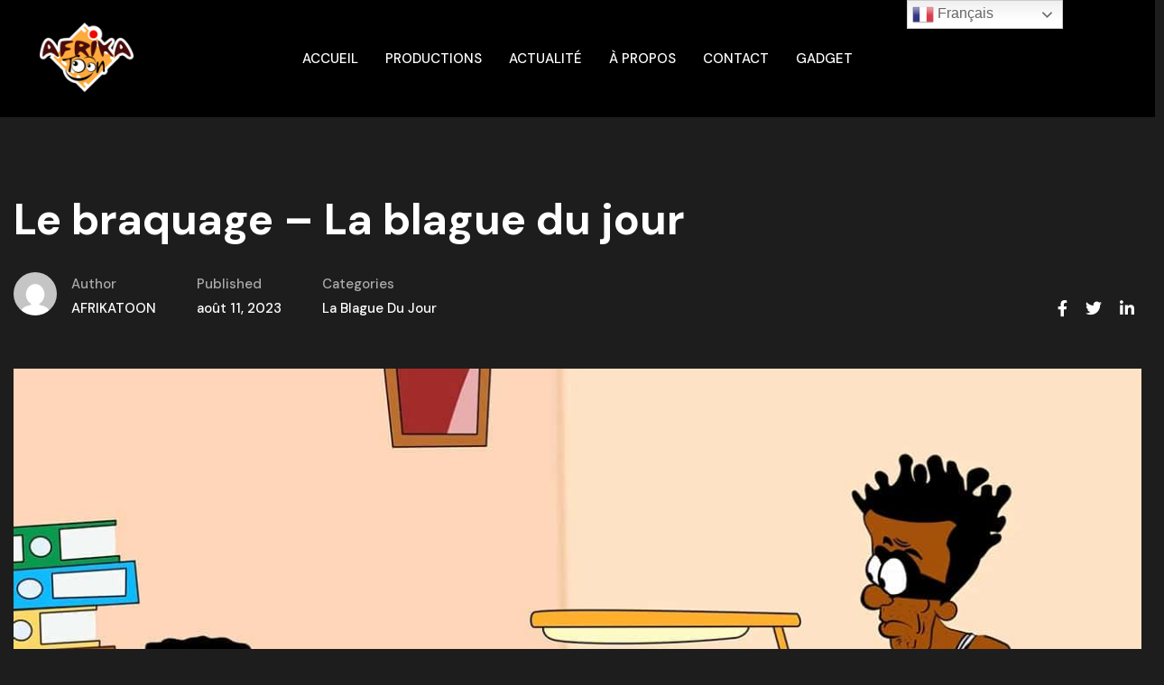

--- FILE ---
content_type: text/html; charset=UTF-8
request_url: https://afrikatoon.com/nos-productions/le-braquage-la-blague-du-jour-afrikatoon-2/
body_size: 22959
content:
<!DOCTYPE html>
<!-- Open HTML -->
<html lang="fr-FR">
    <!-- Open Head -->
    <head>
        <meta charset="UTF-8">
        <meta name="viewport" content="width=device-width, initial-scale=1">
        <link rel="profile" href="//gmpg.org/xfn/11">
                				<script>document.documentElement.className = document.documentElement.className + ' yes-js js_active js'</script>
			<meta name='robots' content='index, follow, max-image-preview:large, max-snippet:-1, max-video-preview:-1' />

<!-- Google Tag Manager for WordPress by gtm4wp.com -->
<script data-cfasync="false" data-pagespeed-no-defer>
	var gtm4wp_datalayer_name = "dataLayer";
	var dataLayer = dataLayer || [];
</script>
<!-- End Google Tag Manager for WordPress by gtm4wp.com -->
	<!-- This site is optimized with the Yoast SEO plugin v26.4 - https://yoast.com/wordpress/plugins/seo/ -->
	<title>Le braquage - La blague du jour - AFRIKA TOON</title>
	<meta name="description" content="Le braquage - Blague du jour. Détendez votre quotidien avec de super blagues à l&#039;africaine qui déclencherons à coup sûr votre bonne humeur" />
	<link rel="canonical" href="https://afrikatoon.com/nos-productions/le-braquage-la-blague-du-jour-afrikatoon-2/" />
	<meta property="og:locale" content="fr_FR" />
	<meta property="og:type" content="article" />
	<meta property="og:title" content="Le braquage - La blague du jour - AFRIKA TOON" />
	<meta property="og:description" content="Le braquage - Blague du jour. Détendez votre quotidien avec de super blagues à l&#039;africaine qui déclencherons à coup sûr votre bonne humeur" />
	<meta property="og:url" content="https://afrikatoon.com/nos-productions/le-braquage-la-blague-du-jour-afrikatoon-2/" />
	<meta property="og:site_name" content="AFRIKA TOON - STUDIO D&#039;ANIMATION 2D/3D - CÔTE D&#039;IVOIRE" />
	<meta property="article:publisher" content="https://www.facebook.com/afrikatoon" />
	<meta property="og:image" content="https://afrikatoon.com/wp-content/uploads/2023/07/363507480_1338132017124213_7186157633026793709_n.jpg" />
	<meta property="og:image:width" content="1280" />
	<meta property="og:image:height" content="720" />
	<meta property="og:image:type" content="image/jpeg" />
	<meta name="twitter:card" content="summary_large_image" />
	<meta name="twitter:site" content="@AfrikaToon_CI" />
	<meta name="twitter:label1" content="Durée de lecture estimée" />
	<meta name="twitter:data1" content="1 minute" />
	<script type="application/ld+json" class="yoast-schema-graph">{"@context":"https://schema.org","@graph":[{"@type":"WebPage","@id":"https://afrikatoon.com/nos-productions/le-braquage-la-blague-du-jour-afrikatoon-2/","url":"https://afrikatoon.com/nos-productions/le-braquage-la-blague-du-jour-afrikatoon-2/","name":"Le braquage - La blague du jour - AFRIKA TOON","isPartOf":{"@id":"https://afrikatoon.com/#website"},"primaryImageOfPage":{"@id":"https://afrikatoon.com/nos-productions/le-braquage-la-blague-du-jour-afrikatoon-2/#primaryimage"},"image":{"@id":"https://afrikatoon.com/nos-productions/le-braquage-la-blague-du-jour-afrikatoon-2/#primaryimage"},"thumbnailUrl":"https://afrikatoon.com/wp-content/uploads/2023/07/363507480_1338132017124213_7186157633026793709_n.jpg","datePublished":"2023-08-11T11:06:00+00:00","description":"Le braquage - Blague du jour. Détendez votre quotidien avec de super blagues à l'africaine qui déclencherons à coup sûr votre bonne humeur","breadcrumb":{"@id":"https://afrikatoon.com/nos-productions/le-braquage-la-blague-du-jour-afrikatoon-2/#breadcrumb"},"inLanguage":"fr-FR","potentialAction":[{"@type":"ReadAction","target":["https://afrikatoon.com/nos-productions/le-braquage-la-blague-du-jour-afrikatoon-2/"]}]},{"@type":"ImageObject","inLanguage":"fr-FR","@id":"https://afrikatoon.com/nos-productions/le-braquage-la-blague-du-jour-afrikatoon-2/#primaryimage","url":"https://afrikatoon.com/wp-content/uploads/2023/07/363507480_1338132017124213_7186157633026793709_n.jpg","contentUrl":"https://afrikatoon.com/wp-content/uploads/2023/07/363507480_1338132017124213_7186157633026793709_n.jpg","width":1280,"height":720},{"@type":"BreadcrumbList","@id":"https://afrikatoon.com/nos-productions/le-braquage-la-blague-du-jour-afrikatoon-2/#breadcrumb","itemListElement":[{"@type":"ListItem","position":1,"name":"Accueil","item":"https://afrikatoon.com/"},{"@type":"ListItem","position":2,"name":"Video","item":"https://afrikatoon.com/nos-productions/"},{"@type":"ListItem","position":3,"name":"Le braquage &#8211; La blague du jour"}]},{"@type":"WebSite","@id":"https://afrikatoon.com/#website","url":"https://afrikatoon.com/","name":"AFRIKA TOON - STUDIO D&#039;ANIMATION 2D/3D - CÔTE D&#039;IVOIRE","description":"","publisher":{"@id":"https://afrikatoon.com/#organization"},"potentialAction":[{"@type":"SearchAction","target":{"@type":"EntryPoint","urlTemplate":"https://afrikatoon.com/?s={search_term_string}"},"query-input":{"@type":"PropertyValueSpecification","valueRequired":true,"valueName":"search_term_string"}}],"inLanguage":"fr-FR"},{"@type":"Organization","@id":"https://afrikatoon.com/#organization","name":"Studio Animation 2D/3D | AFRIKA TOON | Côte d'Ivoire","url":"https://afrikatoon.com/","logo":{"@type":"ImageObject","inLanguage":"fr-FR","@id":"https://afrikatoon.com/#/schema/logo/image/","url":"https://afrikatoon.com/wp-content/uploads/2021/10/cropped-logo_vuf.jpg","contentUrl":"https://afrikatoon.com/wp-content/uploads/2021/10/cropped-logo_vuf.jpg","width":512,"height":512,"caption":"Studio Animation 2D/3D | AFRIKA TOON | Côte d'Ivoire"},"image":{"@id":"https://afrikatoon.com/#/schema/logo/image/"},"sameAs":["https://www.facebook.com/afrikatoon","https://x.com/AfrikaToon_CI","https://www.linkedin.com/company/afrika-toon"]}]}</script>
	<!-- / Yoast SEO plugin. -->


<link rel="manifest" href="/pwa-manifest.json">
<link rel="apple-touch-icon" sizes="512x512" href="https://afrikatoon.com/wp-content/uploads/2022/08/af-512x512-2.png">
<link rel="apple-touch-icon-precomposed" sizes="192x192" href="https://afrikatoon.com/wp-content/uploads/2022/08/af-192x192-1.png">
<script type='application/javascript'  id='pys-version-script'>console.log('PixelYourSite Free version 11.1.4');</script>
<link rel='dns-prefetch' href='//www.googletagmanager.com' />
<link rel='dns-prefetch' href='//pagead2.googlesyndication.com' />
<link rel='preconnect' href='https://fonts.gstatic.com' crossorigin />
<link rel="alternate" type="application/rss+xml" title="AFRIKA TOON - STUDIO D&#039;ANIMATION 2D/3D - CÔTE D&#039;IVOIRE &raquo; Flux" href="https://afrikatoon.com/feed/" />
<link rel="alternate" type="application/rss+xml" title="AFRIKA TOON - STUDIO D&#039;ANIMATION 2D/3D - CÔTE D&#039;IVOIRE &raquo; Flux des commentaires" href="https://afrikatoon.com/comments/feed/" />
<link rel="alternate" type="application/rss+xml" title="AFRIKA TOON - STUDIO D&#039;ANIMATION 2D/3D - CÔTE D&#039;IVOIRE &raquo; Le braquage &#8211; La blague du jour Flux des commentaires" href="https://afrikatoon.com/nos-productions/le-braquage-la-blague-du-jour-afrikatoon-2/feed/" />
<link rel="alternate" title="oEmbed (JSON)" type="application/json+oembed" href="https://afrikatoon.com/wp-json/oembed/1.0/embed?url=https%3A%2F%2Fafrikatoon.com%2Fnos-productions%2Fle-braquage-la-blague-du-jour-afrikatoon-2%2F" />
<link rel="alternate" title="oEmbed (XML)" type="text/xml+oembed" href="https://afrikatoon.com/wp-json/oembed/1.0/embed?url=https%3A%2F%2Fafrikatoon.com%2Fnos-productions%2Fle-braquage-la-blague-du-jour-afrikatoon-2%2F&#038;format=xml" />
<style id='wp-img-auto-sizes-contain-inline-css'>
img:is([sizes=auto i],[sizes^="auto," i]){contain-intrinsic-size:3000px 1500px}
/*# sourceURL=wp-img-auto-sizes-contain-inline-css */
</style>
<link rel='stylesheet' id='fontawesome-all-css' href='https://afrikatoon.com/wp-content/plugins/haru-filmmaker/assets/libraries/fontawesome/css/all.min.css?ver=6.9' media='all' />
<link rel='stylesheet' id='fontawesome-shims-css' href='https://afrikatoon.com/wp-content/plugins/haru-filmmaker/assets/libraries/fontawesome/css/v4-shims.min.css?ver=6.9' media='all' />
<link rel='stylesheet' id='mediaelement-css' href='https://afrikatoon.com/wp-content/plugins/haru-filmmaker/assets/libraries/mediaelement/mediaelementplayer.css?ver=6.9' media='all' />
<link rel='stylesheet' id='magnific-popup-css' href='https://afrikatoon.com/wp-content/plugins/haru-filmmaker/assets/libraries/magnificPopup/magnific-popup.css?ver=6.9' media='all' />
<link rel='stylesheet' id='haru-filmmaker-css' href='https://afrikatoon.com/wp-content/plugins/haru-filmmaker/assets/css/style.css?ver=6.9' media='all' />
<link rel='stylesheet' id='sbi_styles-css' href='https://afrikatoon.com/wp-content/plugins/instagram-feed/css/sbi-styles.min.css?ver=6.10.0' media='all' />
<style id='wp-emoji-styles-inline-css'>

	img.wp-smiley, img.emoji {
		display: inline !important;
		border: none !important;
		box-shadow: none !important;
		height: 1em !important;
		width: 1em !important;
		margin: 0 0.07em !important;
		vertical-align: -0.1em !important;
		background: none !important;
		padding: 0 !important;
	}
/*# sourceURL=wp-emoji-styles-inline-css */
</style>
<link rel='stylesheet' id='wp-block-library-css' href='https://afrikatoon.com/wp-includes/css/dist/block-library/style.min.css?ver=6.9' media='all' />
<style id='wp-block-paragraph-inline-css'>
.is-small-text{font-size:.875em}.is-regular-text{font-size:1em}.is-large-text{font-size:2.25em}.is-larger-text{font-size:3em}.has-drop-cap:not(:focus):first-letter{float:left;font-size:8.4em;font-style:normal;font-weight:100;line-height:.68;margin:.05em .1em 0 0;text-transform:uppercase}body.rtl .has-drop-cap:not(:focus):first-letter{float:none;margin-left:.1em}p.has-drop-cap.has-background{overflow:hidden}:root :where(p.has-background){padding:1.25em 2.375em}:where(p.has-text-color:not(.has-link-color)) a{color:inherit}p.has-text-align-left[style*="writing-mode:vertical-lr"],p.has-text-align-right[style*="writing-mode:vertical-rl"]{rotate:180deg}
/*# sourceURL=https://afrikatoon.com/wp-includes/blocks/paragraph/style.min.css */
</style>
<style id='global-styles-inline-css'>
:root{--wp--preset--aspect-ratio--square: 1;--wp--preset--aspect-ratio--4-3: 4/3;--wp--preset--aspect-ratio--3-4: 3/4;--wp--preset--aspect-ratio--3-2: 3/2;--wp--preset--aspect-ratio--2-3: 2/3;--wp--preset--aspect-ratio--16-9: 16/9;--wp--preset--aspect-ratio--9-16: 9/16;--wp--preset--color--black: #000000;--wp--preset--color--cyan-bluish-gray: #abb8c3;--wp--preset--color--white: #ffffff;--wp--preset--color--pale-pink: #f78da7;--wp--preset--color--vivid-red: #cf2e2e;--wp--preset--color--luminous-vivid-orange: #ff6900;--wp--preset--color--luminous-vivid-amber: #fcb900;--wp--preset--color--light-green-cyan: #7bdcb5;--wp--preset--color--vivid-green-cyan: #00d084;--wp--preset--color--pale-cyan-blue: #8ed1fc;--wp--preset--color--vivid-cyan-blue: #0693e3;--wp--preset--color--vivid-purple: #9b51e0;--wp--preset--gradient--vivid-cyan-blue-to-vivid-purple: linear-gradient(135deg,rgb(6,147,227) 0%,rgb(155,81,224) 100%);--wp--preset--gradient--light-green-cyan-to-vivid-green-cyan: linear-gradient(135deg,rgb(122,220,180) 0%,rgb(0,208,130) 100%);--wp--preset--gradient--luminous-vivid-amber-to-luminous-vivid-orange: linear-gradient(135deg,rgb(252,185,0) 0%,rgb(255,105,0) 100%);--wp--preset--gradient--luminous-vivid-orange-to-vivid-red: linear-gradient(135deg,rgb(255,105,0) 0%,rgb(207,46,46) 100%);--wp--preset--gradient--very-light-gray-to-cyan-bluish-gray: linear-gradient(135deg,rgb(238,238,238) 0%,rgb(169,184,195) 100%);--wp--preset--gradient--cool-to-warm-spectrum: linear-gradient(135deg,rgb(74,234,220) 0%,rgb(151,120,209) 20%,rgb(207,42,186) 40%,rgb(238,44,130) 60%,rgb(251,105,98) 80%,rgb(254,248,76) 100%);--wp--preset--gradient--blush-light-purple: linear-gradient(135deg,rgb(255,206,236) 0%,rgb(152,150,240) 100%);--wp--preset--gradient--blush-bordeaux: linear-gradient(135deg,rgb(254,205,165) 0%,rgb(254,45,45) 50%,rgb(107,0,62) 100%);--wp--preset--gradient--luminous-dusk: linear-gradient(135deg,rgb(255,203,112) 0%,rgb(199,81,192) 50%,rgb(65,88,208) 100%);--wp--preset--gradient--pale-ocean: linear-gradient(135deg,rgb(255,245,203) 0%,rgb(182,227,212) 50%,rgb(51,167,181) 100%);--wp--preset--gradient--electric-grass: linear-gradient(135deg,rgb(202,248,128) 0%,rgb(113,206,126) 100%);--wp--preset--gradient--midnight: linear-gradient(135deg,rgb(2,3,129) 0%,rgb(40,116,252) 100%);--wp--preset--font-size--small: 13px;--wp--preset--font-size--medium: 20px;--wp--preset--font-size--large: 36px;--wp--preset--font-size--x-large: 42px;--wp--preset--spacing--20: 0.44rem;--wp--preset--spacing--30: 0.67rem;--wp--preset--spacing--40: 1rem;--wp--preset--spacing--50: 1.5rem;--wp--preset--spacing--60: 2.25rem;--wp--preset--spacing--70: 3.38rem;--wp--preset--spacing--80: 5.06rem;--wp--preset--shadow--natural: 6px 6px 9px rgba(0, 0, 0, 0.2);--wp--preset--shadow--deep: 12px 12px 50px rgba(0, 0, 0, 0.4);--wp--preset--shadow--sharp: 6px 6px 0px rgba(0, 0, 0, 0.2);--wp--preset--shadow--outlined: 6px 6px 0px -3px rgb(255, 255, 255), 6px 6px rgb(0, 0, 0);--wp--preset--shadow--crisp: 6px 6px 0px rgb(0, 0, 0);}:where(.is-layout-flex){gap: 0.5em;}:where(.is-layout-grid){gap: 0.5em;}body .is-layout-flex{display: flex;}.is-layout-flex{flex-wrap: wrap;align-items: center;}.is-layout-flex > :is(*, div){margin: 0;}body .is-layout-grid{display: grid;}.is-layout-grid > :is(*, div){margin: 0;}:where(.wp-block-columns.is-layout-flex){gap: 2em;}:where(.wp-block-columns.is-layout-grid){gap: 2em;}:where(.wp-block-post-template.is-layout-flex){gap: 1.25em;}:where(.wp-block-post-template.is-layout-grid){gap: 1.25em;}.has-black-color{color: var(--wp--preset--color--black) !important;}.has-cyan-bluish-gray-color{color: var(--wp--preset--color--cyan-bluish-gray) !important;}.has-white-color{color: var(--wp--preset--color--white) !important;}.has-pale-pink-color{color: var(--wp--preset--color--pale-pink) !important;}.has-vivid-red-color{color: var(--wp--preset--color--vivid-red) !important;}.has-luminous-vivid-orange-color{color: var(--wp--preset--color--luminous-vivid-orange) !important;}.has-luminous-vivid-amber-color{color: var(--wp--preset--color--luminous-vivid-amber) !important;}.has-light-green-cyan-color{color: var(--wp--preset--color--light-green-cyan) !important;}.has-vivid-green-cyan-color{color: var(--wp--preset--color--vivid-green-cyan) !important;}.has-pale-cyan-blue-color{color: var(--wp--preset--color--pale-cyan-blue) !important;}.has-vivid-cyan-blue-color{color: var(--wp--preset--color--vivid-cyan-blue) !important;}.has-vivid-purple-color{color: var(--wp--preset--color--vivid-purple) !important;}.has-black-background-color{background-color: var(--wp--preset--color--black) !important;}.has-cyan-bluish-gray-background-color{background-color: var(--wp--preset--color--cyan-bluish-gray) !important;}.has-white-background-color{background-color: var(--wp--preset--color--white) !important;}.has-pale-pink-background-color{background-color: var(--wp--preset--color--pale-pink) !important;}.has-vivid-red-background-color{background-color: var(--wp--preset--color--vivid-red) !important;}.has-luminous-vivid-orange-background-color{background-color: var(--wp--preset--color--luminous-vivid-orange) !important;}.has-luminous-vivid-amber-background-color{background-color: var(--wp--preset--color--luminous-vivid-amber) !important;}.has-light-green-cyan-background-color{background-color: var(--wp--preset--color--light-green-cyan) !important;}.has-vivid-green-cyan-background-color{background-color: var(--wp--preset--color--vivid-green-cyan) !important;}.has-pale-cyan-blue-background-color{background-color: var(--wp--preset--color--pale-cyan-blue) !important;}.has-vivid-cyan-blue-background-color{background-color: var(--wp--preset--color--vivid-cyan-blue) !important;}.has-vivid-purple-background-color{background-color: var(--wp--preset--color--vivid-purple) !important;}.has-black-border-color{border-color: var(--wp--preset--color--black) !important;}.has-cyan-bluish-gray-border-color{border-color: var(--wp--preset--color--cyan-bluish-gray) !important;}.has-white-border-color{border-color: var(--wp--preset--color--white) !important;}.has-pale-pink-border-color{border-color: var(--wp--preset--color--pale-pink) !important;}.has-vivid-red-border-color{border-color: var(--wp--preset--color--vivid-red) !important;}.has-luminous-vivid-orange-border-color{border-color: var(--wp--preset--color--luminous-vivid-orange) !important;}.has-luminous-vivid-amber-border-color{border-color: var(--wp--preset--color--luminous-vivid-amber) !important;}.has-light-green-cyan-border-color{border-color: var(--wp--preset--color--light-green-cyan) !important;}.has-vivid-green-cyan-border-color{border-color: var(--wp--preset--color--vivid-green-cyan) !important;}.has-pale-cyan-blue-border-color{border-color: var(--wp--preset--color--pale-cyan-blue) !important;}.has-vivid-cyan-blue-border-color{border-color: var(--wp--preset--color--vivid-cyan-blue) !important;}.has-vivid-purple-border-color{border-color: var(--wp--preset--color--vivid-purple) !important;}.has-vivid-cyan-blue-to-vivid-purple-gradient-background{background: var(--wp--preset--gradient--vivid-cyan-blue-to-vivid-purple) !important;}.has-light-green-cyan-to-vivid-green-cyan-gradient-background{background: var(--wp--preset--gradient--light-green-cyan-to-vivid-green-cyan) !important;}.has-luminous-vivid-amber-to-luminous-vivid-orange-gradient-background{background: var(--wp--preset--gradient--luminous-vivid-amber-to-luminous-vivid-orange) !important;}.has-luminous-vivid-orange-to-vivid-red-gradient-background{background: var(--wp--preset--gradient--luminous-vivid-orange-to-vivid-red) !important;}.has-very-light-gray-to-cyan-bluish-gray-gradient-background{background: var(--wp--preset--gradient--very-light-gray-to-cyan-bluish-gray) !important;}.has-cool-to-warm-spectrum-gradient-background{background: var(--wp--preset--gradient--cool-to-warm-spectrum) !important;}.has-blush-light-purple-gradient-background{background: var(--wp--preset--gradient--blush-light-purple) !important;}.has-blush-bordeaux-gradient-background{background: var(--wp--preset--gradient--blush-bordeaux) !important;}.has-luminous-dusk-gradient-background{background: var(--wp--preset--gradient--luminous-dusk) !important;}.has-pale-ocean-gradient-background{background: var(--wp--preset--gradient--pale-ocean) !important;}.has-electric-grass-gradient-background{background: var(--wp--preset--gradient--electric-grass) !important;}.has-midnight-gradient-background{background: var(--wp--preset--gradient--midnight) !important;}.has-small-font-size{font-size: var(--wp--preset--font-size--small) !important;}.has-medium-font-size{font-size: var(--wp--preset--font-size--medium) !important;}.has-large-font-size{font-size: var(--wp--preset--font-size--large) !important;}.has-x-large-font-size{font-size: var(--wp--preset--font-size--x-large) !important;}
/*# sourceURL=global-styles-inline-css */
</style>

<style id='classic-theme-styles-inline-css'>
/*! This file is auto-generated */
.wp-block-button__link{color:#fff;background-color:#32373c;border-radius:9999px;box-shadow:none;text-decoration:none;padding:calc(.667em + 2px) calc(1.333em + 2px);font-size:1.125em}.wp-block-file__button{background:#32373c;color:#fff;text-decoration:none}
/*# sourceURL=/wp-includes/css/classic-themes.min.css */
</style>
<link rel='stylesheet' id='contact-form-7-css' href='https://afrikatoon.com/wp-content/plugins/contact-form-7/includes/css/styles.css?ver=6.1.3' media='all' />
<link rel='stylesheet' id='wpa-css-css' href='https://afrikatoon.com/wp-content/plugins/honeypot/includes/css/wpa.css?ver=2.3.04' media='all' />
<style id='woocommerce-inline-inline-css'>
.woocommerce form .form-row .required { visibility: visible; }
/*# sourceURL=woocommerce-inline-inline-css */
</style>
<link rel='stylesheet' id='cmplz-general-css' href='https://afrikatoon.com/wp-content/plugins/complianz-gdpr/assets/css/cookieblocker.min.css?ver=1764065622' media='all' />
<link rel='stylesheet' id='jquery-selectBox-css' href='https://afrikatoon.com/wp-content/plugins/yith-woocommerce-wishlist/assets/css/jquery.selectBox.css?ver=1.2.0' media='all' />
<link rel='stylesheet' id='woocommerce_prettyPhoto_css-css' href='//afrikatoon.com/wp-content/plugins/woocommerce/assets/css/prettyPhoto.css?ver=3.1.6' media='all' />
<link rel='stylesheet' id='yith-wcwl-main-css' href='https://afrikatoon.com/wp-content/plugins/yith-woocommerce-wishlist/assets/css/style.css?ver=4.10.2' media='all' />
<style id='yith-wcwl-main-inline-css'>
 :root { --rounded-corners-radius: 16px; --add-to-cart-rounded-corners-radius: 16px; --color-headers-background: #F4F4F4; --feedback-duration: 3s } 
 :root { --rounded-corners-radius: 16px; --add-to-cart-rounded-corners-radius: 16px; --color-headers-background: #F4F4F4; --feedback-duration: 3s } 
/*# sourceURL=yith-wcwl-main-inline-css */
</style>
<link rel='stylesheet' id='brands-styles-css' href='https://afrikatoon.com/wp-content/plugins/woocommerce/assets/css/brands.css?ver=10.3.7' media='all' />
<link rel='stylesheet' id='fontawesome-css' href='https://afrikatoon.com/wp-content/themes/frames/assets/libraries/fontawesome/css/all.min.css?ver=6.9' media='all' />
<link rel='stylesheet' id='haruicons-css' href='https://afrikatoon.com/wp-content/themes/frames/assets/libraries/haruicons/haruicons.css?ver=6.9' media='all' />
<link rel='stylesheet' id='themify-css' href='https://afrikatoon.com/wp-content/themes/frames/assets/libraries/themify/themify-icons.css?ver=6.9' media='all' />
<link rel='stylesheet' id='jplayer-css' href='https://afrikatoon.com/wp-content/themes/frames/assets/libraries/jPlayer/skin/haru/skin.css?ver=6.9' media='all' />
<link rel='stylesheet' id='owl-carousel-css' href='https://afrikatoon.com/wp-content/themes/frames/assets/libraries/owl-carousel/assets/owl.carousel.min.css?ver=6.9' media='all' />
<link rel='stylesheet' id='slick-css' href='https://afrikatoon.com/wp-content/themes/frames/assets/libraries/slick/slick.css?ver=6.9' media='all' />
<link rel='stylesheet' id='fancybox-css' href='https://afrikatoon.com/wp-content/themes/frames/assets/libraries/fancybox/jquery.fancybox.min.css?ver=6.9' media='all' />
<link rel='stylesheet' id='menu-animate-css' href='https://afrikatoon.com/wp-content/themes/frames/assets/libraries/animate/animate.min.css?ver=6.9' media='all' />
<link rel='stylesheet' id='haru-theme-style-css' href='https://afrikatoon.com/wp-content/themes/frames/style.css?ver=6.9' media='all' />
<link rel='stylesheet' id='jquery-fixedheadertable-style-css' href='https://afrikatoon.com/wp-content/plugins/yith-woocommerce-compare/assets/css/jquery.dataTables.css?ver=1.10.18' media='all' />
<link rel='stylesheet' id='yith_woocompare_page-css' href='https://afrikatoon.com/wp-content/plugins/yith-woocommerce-compare/assets/css/compare.css?ver=3.5.0' media='all' />
<link rel='stylesheet' id='yith-woocompare-widget-css' href='https://afrikatoon.com/wp-content/plugins/yith-woocommerce-compare/assets/css/widget.css?ver=3.5.0' media='all' />
<link rel='stylesheet' id='haru-theme-child-style-css' href='https://afrikatoon.com/wp-content/themes/frames-child/style.css?ver=6.9' media='all' />
<link rel='stylesheet' id='pwaforwp-style-css' href='https://afrikatoon.com/wp-content/plugins/pwa-for-wp/assets/css/pwaforwp-main.min.css?ver=1.7.81' media='all' />
<link rel="preload" as="style" href="https://fonts.googleapis.com/css?family=DM%20Sans:100,200,300,400,500,600,700,800,900,100italic,200italic,300italic,400italic,500italic,600italic,700italic,800italic,900italic%7CBodoni%20Moda:400,500,600,700,800,900,400italic,500italic,600italic,700italic,800italic,900italic&#038;subset=latin&#038;display=swap&#038;ver=1747317428" /><link rel="stylesheet" href="https://fonts.googleapis.com/css?family=DM%20Sans:100,200,300,400,500,600,700,800,900,100italic,200italic,300italic,400italic,500italic,600italic,700italic,800italic,900italic%7CBodoni%20Moda:400,500,600,700,800,900,400italic,500italic,600italic,700italic,800italic,900italic&#038;subset=latin&#038;display=swap&#038;ver=1747317428" media="print" onload="this.media='all'"><noscript><link rel="stylesheet" href="https://fonts.googleapis.com/css?family=DM%20Sans:100,200,300,400,500,600,700,800,900,100italic,200italic,300italic,400italic,500italic,600italic,700italic,800italic,900italic%7CBodoni%20Moda:400,500,600,700,800,900,400italic,500italic,600italic,700italic,800italic,900italic&#038;subset=latin&#038;display=swap&#038;ver=1747317428" /></noscript><script type="text/template" id="tmpl-variation-template">
	<div class="woocommerce-variation-description">{{{ data.variation.variation_description }}}</div>
	<div class="woocommerce-variation-price">{{{ data.variation.price_html }}}</div>
	<div class="woocommerce-variation-availability">{{{ data.variation.availability_html }}}</div>
</script>
<script type="text/template" id="tmpl-unavailable-variation-template">
	<p role="alert">Désolé, ce produit n&rsquo;est pas disponible. Veuillez choisir une combinaison différente.</p>
</script>
<script src="https://afrikatoon.com/wp-includes/js/jquery/jquery.min.js?ver=3.7.1" id="jquery-core-js"></script>
<script src="https://afrikatoon.com/wp-includes/js/jquery/jquery-migrate.min.js?ver=3.4.1" id="jquery-migrate-js"></script>
<script src="https://afrikatoon.com/wp-content/plugins/woocommerce/assets/js/jquery-blockui/jquery.blockUI.min.js?ver=2.7.0-wc.10.3.7" id="wc-jquery-blockui-js" defer data-wp-strategy="defer"></script>
<script id="wc-add-to-cart-js-extra">
var wc_add_to_cart_params = {"ajax_url":"/wp-admin/admin-ajax.php","wc_ajax_url":"/?wc-ajax=%%endpoint%%","i18n_view_cart":"Voir le panier","cart_url":"https://afrikatoon.com/cart/","is_cart":"","cart_redirect_after_add":"no"};
//# sourceURL=wc-add-to-cart-js-extra
</script>
<script src="https://afrikatoon.com/wp-content/plugins/woocommerce/assets/js/frontend/add-to-cart.min.js?ver=10.3.7" id="wc-add-to-cart-js" defer data-wp-strategy="defer"></script>
<script src="https://afrikatoon.com/wp-content/plugins/woocommerce/assets/js/js-cookie/js.cookie.min.js?ver=2.1.4-wc.10.3.7" id="wc-js-cookie-js" defer data-wp-strategy="defer"></script>
<script id="woocommerce-js-extra">
var woocommerce_params = {"ajax_url":"/wp-admin/admin-ajax.php","wc_ajax_url":"/?wc-ajax=%%endpoint%%","i18n_password_show":"Afficher le mot de passe","i18n_password_hide":"Masquer le mot de passe"};
//# sourceURL=woocommerce-js-extra
</script>
<script src="https://afrikatoon.com/wp-content/plugins/woocommerce/assets/js/frontend/woocommerce.min.js?ver=10.3.7" id="woocommerce-js" defer data-wp-strategy="defer"></script>
<script src="https://afrikatoon.com/wp-content/plugins/woocommerce/assets/js/jquery-cookie/jquery.cookie.min.js?ver=1.4.1-wc.10.3.7" id="wc-jquery-cookie-js" defer data-wp-strategy="defer"></script>
<script src="https://afrikatoon.com/wp-includes/js/underscore.min.js?ver=1.13.7" id="underscore-js"></script>
<script id="wp-util-js-extra">
var _wpUtilSettings = {"ajax":{"url":"/wp-admin/admin-ajax.php"}};
//# sourceURL=wp-util-js-extra
</script>
<script src="https://afrikatoon.com/wp-includes/js/wp-util.min.js?ver=6.9" id="wp-util-js"></script>
<script id="wc-add-to-cart-variation-js-extra">
var wc_add_to_cart_variation_params = {"wc_ajax_url":"/?wc-ajax=%%endpoint%%","i18n_no_matching_variations_text":"D\u00e9sol\u00e9, aucun produit ne r\u00e9pond \u00e0 vos crit\u00e8res. Veuillez choisir une combinaison diff\u00e9rente.","i18n_make_a_selection_text":"Veuillez s\u00e9lectionner des options du produit avant de l\u2019ajouter \u00e0 votre panier.","i18n_unavailable_text":"D\u00e9sol\u00e9, ce produit n\u2019est pas disponible. Veuillez choisir une combinaison diff\u00e9rente.","i18n_reset_alert_text":"Votre s\u00e9lection a \u00e9t\u00e9 r\u00e9initialis\u00e9e. Veuillez s\u00e9lectionner des options du produit avant de l\u2019ajouter \u00e0 votre panier."};
//# sourceURL=wc-add-to-cart-variation-js-extra
</script>
<script src="https://afrikatoon.com/wp-content/plugins/woocommerce/assets/js/frontend/add-to-cart-variation.min.js?ver=10.3.7" id="wc-add-to-cart-variation-js" defer data-wp-strategy="defer"></script>
<script src="https://afrikatoon.com/wp-content/plugins/pixelyoursite/dist/scripts/jquery.bind-first-0.2.3.min.js?ver=0.2.3" id="jquery-bind-first-js"></script>
<script src="https://afrikatoon.com/wp-content/plugins/pixelyoursite/dist/scripts/js.cookie-2.1.3.min.js?ver=2.1.3" id="js-cookie-pys-js"></script>
<script src="https://afrikatoon.com/wp-content/plugins/pixelyoursite/dist/scripts/tld.min.js?ver=2.3.1" id="js-tld-js"></script>
<script id="pys-js-extra">
var pysOptions = {"staticEvents":{"facebook":{"init_event":[{"delay":0,"type":"static","ajaxFire":false,"name":"PageView","pixelIds":["636421654653679"],"eventID":"77019de2-2309-43f8-b72b-1792b4df604f","params":{"page_title":"Le braquage - La blague du jour","post_type":"haru_video","post_id":33405,"plugin":"PixelYourSite","user_role":"guest","event_url":"afrikatoon.com/nos-productions/le-braquage-la-blague-du-jour-afrikatoon-2/"},"e_id":"init_event","ids":[],"hasTimeWindow":false,"timeWindow":0,"woo_order":"","edd_order":""}]}},"dynamicEvents":{"woo_add_to_cart_on_button_click":{"facebook":{"delay":0,"type":"dyn","name":"AddToCart","pixelIds":["636421654653679"],"eventID":"70600daf-cbfb-4676-96ff-7fc7f6f0ea98","params":{"page_title":"Le braquage - La blague du jour","post_type":"haru_video","post_id":33405,"plugin":"PixelYourSite","user_role":"guest","event_url":"afrikatoon.com/nos-productions/le-braquage-la-blague-du-jour-afrikatoon-2/"},"e_id":"woo_add_to_cart_on_button_click","ids":[],"hasTimeWindow":false,"timeWindow":0,"woo_order":"","edd_order":""}}},"triggerEvents":[],"triggerEventTypes":[],"facebook":{"pixelIds":["636421654653679"],"advancedMatching":[],"advancedMatchingEnabled":false,"removeMetadata":false,"wooVariableAsSimple":false,"serverApiEnabled":false,"wooCRSendFromServer":false,"send_external_id":null,"enabled_medical":false,"do_not_track_medical_param":["event_url","post_title","page_title","landing_page","content_name","categories","category_name","tags"],"meta_ldu":false},"debug":"","siteUrl":"https://afrikatoon.com","ajaxUrl":"https://afrikatoon.com/wp-admin/admin-ajax.php","ajax_event":"e06f25304f","enable_remove_download_url_param":"1","cookie_duration":"7","last_visit_duration":"60","enable_success_send_form":"","ajaxForServerEvent":"1","ajaxForServerStaticEvent":"1","useSendBeacon":"1","send_external_id":"1","external_id_expire":"180","track_cookie_for_subdomains":"1","google_consent_mode":"1","gdpr":{"ajax_enabled":false,"all_disabled_by_api":false,"facebook_disabled_by_api":false,"analytics_disabled_by_api":false,"google_ads_disabled_by_api":false,"pinterest_disabled_by_api":false,"bing_disabled_by_api":false,"reddit_disabled_by_api":false,"externalID_disabled_by_api":false,"facebook_prior_consent_enabled":true,"analytics_prior_consent_enabled":true,"google_ads_prior_consent_enabled":null,"pinterest_prior_consent_enabled":true,"bing_prior_consent_enabled":true,"cookiebot_integration_enabled":false,"cookiebot_facebook_consent_category":"marketing","cookiebot_analytics_consent_category":"statistics","cookiebot_tiktok_consent_category":"marketing","cookiebot_google_ads_consent_category":"marketing","cookiebot_pinterest_consent_category":"marketing","cookiebot_bing_consent_category":"marketing","consent_magic_integration_enabled":false,"real_cookie_banner_integration_enabled":false,"cookie_notice_integration_enabled":false,"cookie_law_info_integration_enabled":false,"analytics_storage":{"enabled":true,"value":"granted","filter":false},"ad_storage":{"enabled":true,"value":"granted","filter":false},"ad_user_data":{"enabled":true,"value":"granted","filter":false},"ad_personalization":{"enabled":true,"value":"granted","filter":false}},"cookie":{"disabled_all_cookie":false,"disabled_start_session_cookie":false,"disabled_advanced_form_data_cookie":false,"disabled_landing_page_cookie":false,"disabled_first_visit_cookie":false,"disabled_trafficsource_cookie":false,"disabled_utmTerms_cookie":false,"disabled_utmId_cookie":false},"tracking_analytics":{"TrafficSource":"direct","TrafficLanding":"undefined","TrafficUtms":[],"TrafficUtmsId":[]},"GATags":{"ga_datalayer_type":"default","ga_datalayer_name":"dataLayerPYS"},"woo":{"enabled":true,"enabled_save_data_to_orders":true,"addToCartOnButtonEnabled":true,"addToCartOnButtonValueEnabled":true,"addToCartOnButtonValueOption":"price","singleProductId":null,"removeFromCartSelector":"form.woocommerce-cart-form .remove","addToCartCatchMethod":"add_cart_js","is_order_received_page":false,"containOrderId":false},"edd":{"enabled":false},"cache_bypass":"1768797029"};
//# sourceURL=pys-js-extra
</script>
<script src="https://afrikatoon.com/wp-content/plugins/pixelyoursite/dist/scripts/public.js?ver=11.1.4" id="pys-js"></script>
<script src="https://afrikatoon.com/wp-content/themes/frames-child/assets/js/haru-custom-script.js?ver=6.9" id="custom-script-js"></script>

<!-- Extrait de code de la balise Google (gtag.js) ajouté par Site Kit -->
<!-- Extrait Google Analytics ajouté par Site Kit -->
<script src="https://www.googletagmanager.com/gtag/js?id=G-4ECYR4ESW0" id="google_gtagjs-js" async></script>
<script id="google_gtagjs-js-after">
window.dataLayer = window.dataLayer || [];function gtag(){dataLayer.push(arguments);}
gtag("set","linker",{"domains":["afrikatoon.com"]});
gtag("js", new Date());
gtag("set", "developer_id.dZTNiMT", true);
gtag("config", "G-4ECYR4ESW0");
//# sourceURL=google_gtagjs-js-after
</script>
<link rel="https://api.w.org/" href="https://afrikatoon.com/wp-json/" /><link rel="alternate" title="JSON" type="application/json" href="https://afrikatoon.com/wp-json/wp/v2/haru_video/33405" /><link rel="EditURI" type="application/rsd+xml" title="RSD" href="https://afrikatoon.com/xmlrpc.php?rsd" />
<meta name="generator" content="WordPress 6.9" />
<meta name="generator" content="WooCommerce 10.3.7" />
<link rel='shortlink' href='https://afrikatoon.com/?p=33405' />
<meta name="generator" content="Redux 4.5.8" /><meta name="generator" content="Site Kit by Google 1.170.0" /><!-- Facebook Pixel Code -->
<script>
!function(f,b,e,v,n,t,s)
{if(f.fbq)return;n=f.fbq=function(){n.callMethod?
n.callMethod.apply(n,arguments):n.queue.push(arguments)};
if(!f._fbq)f._fbq=n;n.push=n;n.loaded=!0;n.version='2.0';
n.queue=[];t=b.createElement(e);t.async=!0;
t.src=v;s=b.getElementsByTagName(e)[0];
s.parentNode.insertBefore(t,s)}(window, document,'script',
'https://connect.facebook.net/en_US/fbevents.js');
fbq('init', '968250327403461');
fbq('track', 'PageView');
</script>
<noscript><img height="1" width="1" style="display:none"
src="https://www.facebook.com/tr?id=968250327403461&ev=PageView&noscript=1"
/></noscript>
<!-- End Facebook Pixel Code -->
<!-- Google Tag Manager for WordPress by gtm4wp.com -->
<!-- GTM Container placement set to footer -->
<script data-cfasync="false" data-pagespeed-no-defer>
	var dataLayer_content = {"pagePostType":"haru_video","pagePostType2":"single-haru_video","pagePostAuthor":"AFRIKATOON"};
	dataLayer.push( dataLayer_content );
</script>
<script data-cfasync="false" data-pagespeed-no-defer>
(function(w,d,s,l,i){w[l]=w[l]||[];w[l].push({'gtm.start':
new Date().getTime(),event:'gtm.js'});var f=d.getElementsByTagName(s)[0],
j=d.createElement(s),dl=l!='dataLayer'?'&l='+l:'';j.async=true;j.src=
'//www.googletagmanager.com/gtm.js?id='+i+dl;f.parentNode.insertBefore(j,f);
})(window,document,'script','dataLayer','GTM-TTKB2CD');
</script>
<!-- End Google Tag Manager for WordPress by gtm4wp.com -->	<noscript><style>.woocommerce-product-gallery{ opacity: 1 !important; }</style></noscript>
	
<!-- Balises Meta Google AdSense ajoutées par Site Kit -->
<meta name="google-adsense-platform-account" content="ca-host-pub-2644536267352236">
<meta name="google-adsense-platform-domain" content="sitekit.withgoogle.com">
<!-- Fin des balises Meta End Google AdSense ajoutées par Site Kit -->
<meta name="generator" content="Elementor 3.33.2; features: additional_custom_breakpoints; settings: css_print_method-internal, google_font-enabled, font_display-auto">
			<style>
				.e-con.e-parent:nth-of-type(n+4):not(.e-lazyloaded):not(.e-no-lazyload),
				.e-con.e-parent:nth-of-type(n+4):not(.e-lazyloaded):not(.e-no-lazyload) * {
					background-image: none !important;
				}
				@media screen and (max-height: 1024px) {
					.e-con.e-parent:nth-of-type(n+3):not(.e-lazyloaded):not(.e-no-lazyload),
					.e-con.e-parent:nth-of-type(n+3):not(.e-lazyloaded):not(.e-no-lazyload) * {
						background-image: none !important;
					}
				}
				@media screen and (max-height: 640px) {
					.e-con.e-parent:nth-of-type(n+2):not(.e-lazyloaded):not(.e-no-lazyload),
					.e-con.e-parent:nth-of-type(n+2):not(.e-lazyloaded):not(.e-no-lazyload) * {
						background-image: none !important;
					}
				}
			</style>
			
<!-- Extrait Google AdSense ajouté par Site Kit -->
<script async src="https://pagead2.googlesyndication.com/pagead/js/adsbygoogle.js?client=ca-pub-4790062491650293&amp;host=ca-host-pub-2644536267352236" crossorigin="anonymous"></script>

<!-- End Google AdSense snippet added by Site Kit -->
<link rel="icon" href="https://afrikatoon.com/wp-content/uploads/2021/10/cropped-logo_vuf-150x150.jpg" sizes="32x32" />
<link rel="icon" href="https://afrikatoon.com/wp-content/uploads/2021/10/cropped-logo_vuf-300x300.jpg" sizes="192x192" />
<meta name="msapplication-TileImage" content="https://afrikatoon.com/wp-content/uploads/2021/10/cropped-logo_vuf-300x300.jpg" />
<meta name="pwaforwp" content="wordpress-plugin"/>
        <meta name="theme-color" content="rgb(255,255,255)">
        <meta name="apple-mobile-web-app-title" content="AFRIKA TOON">
        <meta name="application-name" content="AFRIKA TOON">
        <meta name="apple-mobile-web-app-capable" content="yes">
        <meta name="apple-mobile-web-app-status-bar-style" content="default">
        <meta name="mobile-web-app-capable" content="yes">
        <meta name="apple-touch-fullscreen" content="yes">
<link rel="apple-touch-icon" sizes="192x192" href="https://afrikatoon.com/wp-content/uploads/2022/08/af-192x192-1.png">
<link rel="apple-touch-icon" sizes="512x512" href="https://afrikatoon.com/wp-content/uploads/2022/08/af-512x512-2.png">
<link rel="apple-touch-startup-image" media="screen and (device-width: 320px) and (device-height: 568px) and (-webkit-device-pixel-ratio: 2) and (orientation: landscape)" href="https://afrikatoon.com/wp-content/uploads/2022/08/af-512x512-2.png"/>
<link rel="apple-touch-startup-image" media="screen and (device-width: 320px) and (device-height: 568px) and (-webkit-device-pixel-ratio: 2) and (orientation: portrait)" href="https://afrikatoon.com/wp-content/uploads/2022/08/af-512x512-2.png"/>
<link rel="apple-touch-startup-image" media="screen and (device-width: 414px) and (device-height: 896px) and (-webkit-device-pixel-ratio: 3) and (orientation: landscape)" href="https://afrikatoon.com/wp-content/uploads/2022/08/af-512x512-2.png"/>
<link rel="apple-touch-startup-image" media="screen and (device-width: 414px) and (device-height: 896px) and (-webkit-device-pixel-ratio: 2) and (orientation: landscape)" href="https://afrikatoon.com/wp-content/uploads/2022/08/af-512x512-2.png"/>
<link rel="apple-touch-startup-image" media="screen and (device-width: 375px) and (device-height: 812px) and (-webkit-device-pixel-ratio: 3) and (orientation: portrait)" href="https://afrikatoon.com/wp-content/uploads/2022/08/af-512x512-2.png"/>
<link rel="apple-touch-startup-image" media="screen and (device-width: 414px) and (device-height: 896px) and (-webkit-device-pixel-ratio: 2) and (orientation: portrait)" href="https://afrikatoon.com/wp-content/uploads/2022/08/af-512x512-2.png"/>
<link rel="apple-touch-startup-image" media="screen and (device-width: 375px) and (device-height: 812px) and (-webkit-device-pixel-ratio: 3) and (orientation: landscape)" href="https://afrikatoon.com/wp-content/uploads/2022/08/af-512x512-2.png"/>
<link rel="apple-touch-startup-image" media="screen and (device-width: 414px) and (device-height: 736px) and (-webkit-device-pixel-ratio: 3) and (orientation: portrait)" href="https://afrikatoon.com/wp-content/uploads/2022/08/af-512x512-2.png"/>
<link rel="apple-touch-startup-image" media="screen and (device-width: 414px) and (device-height: 736px) and (-webkit-device-pixel-ratio: 3) and (orientation: landscape)" href="https://afrikatoon.com/wp-content/uploads/2022/08/af-512x512-2.png"/>
<link rel="apple-touch-startup-image" media="screen and (device-width: 375px) and (device-height: 667px) and (-webkit-device-pixel-ratio: 2) and (orientation: landscape)" href="https://afrikatoon.com/wp-content/uploads/2022/08/af-512x512-2.png"/>
<link rel="apple-touch-startup-image" media="screen and (device-width: 375px) and (device-height: 667px) and (-webkit-device-pixel-ratio: 2) and (orientation: portrait)" href="https://afrikatoon.com/wp-content/uploads/2022/08/af-512x512-2.png"/>
<link rel="apple-touch-startup-image" media="screen and (device-width: 1024px) and (device-height: 1366px) and (-webkit-device-pixel-ratio: 2) and (orientation: landscape)" href="https://afrikatoon.com/wp-content/uploads/2022/08/af-512x512-2.png"/>
<link rel="apple-touch-startup-image" media="screen and (device-width: 1024px) and (device-height: 1366px) and (-webkit-device-pixel-ratio: 2) and (orientation: portrait)" href="https://afrikatoon.com/wp-content/uploads/2022/08/af-512x512-2.png"/>
<link rel="apple-touch-startup-image" media="screen and (device-width: 834px) and (device-height: 1194px) and (-webkit-device-pixel-ratio: 2) and (orientation: landscape)" href="https://afrikatoon.com/wp-content/uploads/2022/08/af-512x512-2.png"/>
<link rel="apple-touch-startup-image" media="screen and (device-width: 834px) and (device-height: 1194px) and (-webkit-device-pixel-ratio: 2) and (orientation: portrait)" href="https://afrikatoon.com/wp-content/uploads/2022/08/af-512x512-2.png"/>
<link rel="apple-touch-startup-image" media="screen and (device-width: 834px) and (device-height: 1112px) and (-webkit-device-pixel-ratio: 2) and (orientation: landscape)" href="https://afrikatoon.com/wp-content/uploads/2022/08/af-512x512-2.png"/>
<link rel="apple-touch-startup-image" media="screen and (device-width: 414px) and (device-height: 896px) and (-webkit-device-pixel-ratio: 3) and (orientation: portrait)" href="https://afrikatoon.com/wp-content/uploads/2022/08/af-512x512-2.png"/>
<link rel="apple-touch-startup-image" media="screen and (device-width: 834px) and (device-height: 1112px) and (-webkit-device-pixel-ratio: 2) and (orientation: portrait)" href="https://afrikatoon.com/wp-content/uploads/2022/08/af-512x512-2.png"/>
<link rel="apple-touch-startup-image" media="screen and (device-width: 768px) and (device-height: 1024px) and (-webkit-device-pixel-ratio: 2) and (orientation: portrait)" href="https://afrikatoon.com/wp-content/uploads/2022/08/af-512x512-2.png"/>
<link rel="apple-touch-startup-image" media="screen and (device-width: 768px) and (device-height: 1024px) and (-webkit-device-pixel-ratio: 2) and (orientation: landscape)" href="https://afrikatoon.com/wp-content/uploads/2022/08/af-512x512-2.png"/>
<style id="haru_frames_options-dynamic-css" title="dynamic-css" class="redux-options-output">body{background-repeat:no-repeat;background-attachment:fixed;background-position:center center;background-size:cover;}body{font-family:"DM Sans";font-weight:400;font-style:normal;font-size:15px;}.font__secondary{font-family:"Bodoni Moda";font-weight:400;font-style:normal;}h1{font-family:"DM Sans";font-weight:700;font-style:normal;font-size:36px;}h2{font-family:"DM Sans";font-weight:700;font-style:normal;font-size:28px;}h3{font-family:"DM Sans";font-weight:700;font-style:normal;font-size:24px;}h4{font-family:"DM Sans";font-weight:700;font-style:normal;font-size:21px;}h5{font-family:"DM Sans";font-weight:700;font-style:normal;font-size:18px;}h6{font-family:"DM Sans";font-weight:700;font-style:normal;font-size:15px;}.haru-nav-menu > li > a{font-family:"DM Sans";font-weight:500;font-size:15px;}.page-title-inner h1{font-family:"DM Sans";font-weight:700;font-style:normal;font-size:36px;}.page-title-inner .page-sub-title{font-family:"DM Sans";font-weight:400;font-style:normal;font-size:14px;}</style><script data-dont-merge="">(function(){function iv(a){if(a.nodeName=='SOURCE'){a = a.nextSibling;}if(typeof a !== 'object' || a === null || typeof a.getBoundingClientRect!=='function'){return false}var b=a.getBoundingClientRect();return((a.innerHeight||a.clientHeight)>0&&b.bottom+50>=0&&b.right+50>=0&&b.top-50<=(window.innerHeight||document.documentElement.clientHeight)&&b.left-50<=(window.innerWidth||document.documentElement.clientWidth))}function ll(){var a=document.querySelectorAll('[data-swift-image-lazyload]');for(var i in a){if(iv(a[i])){a[i].onload=function(){window.dispatchEvent(new Event('resize'));};try{if(a[i].nodeName == 'IMG'){a[i].setAttribute('src',(typeof a[i].dataset.src != 'undefined' ? a[i].dataset.src : a[i].src))};a[i].setAttribute('srcset',(typeof a[i].dataset.srcset !== 'undefined' ? a[i].dataset.srcset : ''));a[i].setAttribute('sizes',(typeof a[i].dataset.sizes !== 'undefined' ? a[i].dataset.sizes : ''));a[i].setAttribute('style',(typeof a[i].dataset.style !== 'undefined' ? a[i].dataset.style : ''));a[i].removeAttribute('data-swift-image-lazyload')}catch(e){}}}requestAnimationFrame(ll)}requestAnimationFrame(ll)})();</script>    <link rel='stylesheet' id='wc-blocks-style-css' href='https://afrikatoon.com/wp-content/plugins/woocommerce/assets/client/blocks/wc-blocks.css?ver=wc-10.3.7' media='all' />
<link rel='stylesheet' id='elementor-icons-css' href='https://afrikatoon.com/wp-content/plugins/elementor/assets/lib/eicons/css/elementor-icons.min.css?ver=5.44.0' media='all' />
<link rel='stylesheet' id='elementor-frontend-css' href='https://afrikatoon.com/wp-content/plugins/elementor/assets/css/frontend.min.css?ver=3.33.2' media='all' />
<style id='elementor-frontend-inline-css'>
.elementor-1850 .elementor-element.elementor-element-cd46b9f > .elementor-container > .elementor-column > .elementor-widget-wrap{align-content:center;align-items:center;}.elementor-bc-flex-widget .elementor-1850 .elementor-element.elementor-element-d7ddec9.elementor-column .elementor-widget-wrap{align-items:center;}.elementor-1850 .elementor-element.elementor-element-d7ddec9.elementor-column.elementor-element[data-element_type="column"] > .elementor-widget-wrap.elementor-element-populated{align-content:center;align-items:center;}.elementor-1850 .elementor-element.elementor-element-42d7052 > .elementor-widget-container{padding:10px 0px 10px 0px;}.elementor-1850 .elementor-element.elementor-element-42d7052 .haru-logo img{max-height:80px;}.elementor-1850 .elementor-element.elementor-element-42d7052 .haru-logo a{justify-content:center;}.elementor-bc-flex-widget .elementor-1850 .elementor-element.elementor-element-009fa23.elementor-column .elementor-widget-wrap{align-items:center;}.elementor-1850 .elementor-element.elementor-element-009fa23.elementor-column.elementor-element[data-element_type="column"] > .elementor-widget-wrap.elementor-element-populated{align-content:center;align-items:center;}.elementor-1850 .elementor-element.elementor-element-009fa23 > .elementor-element-populated{padding:0px 10px 0px 10px;}.elementor-1850 .elementor-element.elementor-element-7e041bf .haru-nav-menu--main .haru-item.haru-item--main .sub-arrow i{display:none;}.elementor-1850 .elementor-element.elementor-element-7e041bf .haru-item.haru-item--main{text-transform:uppercase;}.elementor-1850 .elementor-element.elementor-element-7e041bf .haru-nav-menu--main .haru-item.haru-item--main{padding-top:39px;padding-bottom:39px;}.elementor-1850 .elementor-element.elementor-element-7e041bf .haru-nav-menu--main > .haru-nav-menu > li > .haru-nav-menu--dropdown, .elementor-1850 .elementor-element.elementor-element-7e041bf .haru-nav-menu__container.haru-nav-menu--dropdown{margin-top:15px !important;}.elementor-bc-flex-widget .elementor-1850 .elementor-element.elementor-element-33a937c.elementor-column .elementor-widget-wrap{align-items:center;}.elementor-1850 .elementor-element.elementor-element-33a937c.elementor-column.elementor-element[data-element_type="column"] > .elementor-widget-wrap.elementor-element-populated{align-content:center;align-items:center;}.elementor-1850 .elementor-element.elementor-element-ee9f59b .haru-header-contact .haru-header-contact__content{text-align:right;}@media(max-width:1024px){.elementor-1850 .elementor-element.elementor-element-7e041bf .haru-menu-toggle{margin:0 auto;}}@media(min-width:768px){.elementor-1850 .elementor-element.elementor-element-d7ddec9{width:15%;}.elementor-1850 .elementor-element.elementor-element-009fa23{width:70%;}.elementor-1850 .elementor-element.elementor-element-33a937c{width:15%;}}@media(max-width:1024px) and (min-width:768px){.elementor-1850 .elementor-element.elementor-element-d7ddec9{width:25%;}.elementor-1850 .elementor-element.elementor-element-009fa23{width:50%;}.elementor-1850 .elementor-element.elementor-element-33a937c{width:25%;}}@media(max-width:767px){.elementor-1850 .elementor-element.elementor-element-d7ddec9{width:40%;}.elementor-1850 .elementor-element.elementor-element-009fa23{width:60%;}.elementor-1850 .elementor-element.elementor-element-7e041bf > .elementor-widget-container{padding:0px 5px 0px 0px;}.elementor-1850 .elementor-element.elementor-element-7e041bf .haru-menu-toggle{margin-left:auto;margin-right:0;}.elementor-1850 .elementor-element.elementor-element-33a937c{width:100%;}}
.elementor-3436 .elementor-element.elementor-element-faef232 > .elementor-container{max-width:1440px;}.elementor-3436 .elementor-element.elementor-element-faef232{transition:background 0.3s, border 0.3s, border-radius 0.3s, box-shadow 0.3s;padding:4% 0% 3% 0%;}.elementor-3436 .elementor-element.elementor-element-faef232 > .elementor-background-overlay{transition:background 0.3s, border-radius 0.3s, opacity 0.3s;}.elementor-bc-flex-widget .elementor-3436 .elementor-element.elementor-element-c7d1e6d.elementor-column .elementor-widget-wrap{align-items:flex-end;}.elementor-3436 .elementor-element.elementor-element-c7d1e6d.elementor-column.elementor-element[data-element_type="column"] > .elementor-widget-wrap.elementor-element-populated{align-content:flex-end;align-items:flex-end;}.elementor-3436 .elementor-element.elementor-element-f063420 .haru-social ul{justify-content:flex-end;}@media(max-width:1024px){.elementor-3436 .elementor-element.elementor-element-f063420 .haru-social ul{justify-content:flex-end;}}@media(max-width:767px){.elementor-3436 .elementor-element.elementor-element-f063420 .haru-social ul{justify-content:flex-start;}}
.elementor-kit-34738{--e-global-color-primary:#6EC1E4;--e-global-color-secondary:#54595F;--e-global-color-text:#7A7A7A;--e-global-color-accent:#61CE70;--e-global-typography-primary-font-family:"Roboto";--e-global-typography-primary-font-weight:600;--e-global-typography-secondary-font-family:"Roboto Slab";--e-global-typography-secondary-font-weight:400;--e-global-typography-text-font-family:"Roboto";--e-global-typography-text-font-weight:400;--e-global-typography-accent-font-family:"Roboto";--e-global-typography-accent-font-weight:500;}.elementor-section.elementor-section-boxed > .elementor-container{max-width:1140px;}.e-con{--container-max-width:1140px;}.elementor-widget:not(:last-child){margin-block-end:20px;}.elementor-element{--widgets-spacing:20px 20px;--widgets-spacing-row:20px;--widgets-spacing-column:20px;}{}h1.entry-title{display:var(--page-title-display);}@media(max-width:1024px){.elementor-section.elementor-section-boxed > .elementor-container{max-width:1024px;}.e-con{--container-max-width:1024px;}}@media(max-width:767px){.elementor-section.elementor-section-boxed > .elementor-container{max-width:767px;}.e-con{--container-max-width:767px;}}
/*# sourceURL=elementor-frontend-inline-css */
</style>
<link rel='stylesheet' id='font-awesome-5-all-css' href='https://afrikatoon.com/wp-content/plugins/elementor/assets/lib/font-awesome/css/all.min.css?ver=3.33.2' media='all' />
<link rel='stylesheet' id='font-awesome-4-shim-css' href='https://afrikatoon.com/wp-content/plugins/elementor/assets/lib/font-awesome/css/v4-shims.min.css?ver=3.33.2' media='all' />
<link rel='stylesheet' id='sbistyles-css' href='https://afrikatoon.com/wp-content/plugins/instagram-feed/css/sbi-styles.min.css?ver=6.10.0' media='all' />
<link rel='stylesheet' id='elementor-gf-local-roboto-css' href='https://afrikatoon.com/wp-content/uploads/elementor/google-fonts/css/roboto.css?ver=1747241245' media='all' />
<link rel='stylesheet' id='elementor-gf-local-robotoslab-css' href='https://afrikatoon.com/wp-content/uploads/elementor/google-fonts/css/robotoslab.css?ver=1747241252' media='all' />
</head>
    <!-- Close Head -->
    <body data-rsssl=1 class="wp-singular haru_video-template-default single single-haru_video postid-33405 wp-custom-logo wp-theme-frames wp-child-theme-frames-child theme-frames woocommerce-no-js metaslider-plugin group-blog layout-wide dark-mode elementor-default elementor-kit-34738">
                        <!-- Open Haru Main -->
        <div id="haru-main">
                <header id="haru-header" class="haru-header haru-header--main haru-header--desktop haru-header--sticky haru-header--sticky-header">
    <div class="haru-header__desktop">
        		<div data-elementor-type="wp-post" data-elementor-id="1850" class="elementor elementor-1850">
						<section class="elementor-section elementor-top-section elementor-element elementor-element-cd46b9f elementor-section-full_width elementor-section-content-middle elementor-section-height-default elementor-section-height-default" data-id="cd46b9f" data-element_type="section">
						<div class="elementor-container elementor-column-gap-extended">
					<div class="elementor-column elementor-col-25 elementor-top-column elementor-element elementor-element-d7ddec9" data-id="d7ddec9" data-element_type="column">
			<div class="elementor-widget-wrap elementor-element-populated">
						<div class="elementor-element elementor-element-42d7052 elementor-widget elementor-widget-haru-logo" data-id="42d7052" data-element_type="widget" data-widget_type="haru-logo.default">
				<div class="elementor-widget-container">
					
        	<div class="haru-logo">
    			<a href="https://afrikatoon.com/">
	<img src="https://afrikatoon.com/wp-content/uploads/2020/10/logo_afrikatoonhd.png" class="haru-logo__default" alt="AFRIKA TOON &#8211; STUDIO D&#039;ANIMATION 2D/3D &#8211; CÔTE D&#039;IVOIRE - ">
	<img src="https://afrikatoon.com/wp-content/uploads/2020/10/logo_afrikatoonhd.png" class="haru-logo__retina" alt="AFRIKA TOON &#8211; STUDIO D&#039;ANIMATION 2D/3D &#8211; CÔTE D&#039;IVOIRE - ">
	<img src="https://afrikatoon.com/wp-content/uploads/2020/10/logo_afrikatoonhd.png" class="haru-logo__dark" alt="AFRIKA TOON &#8211; STUDIO D&#039;ANIMATION 2D/3D &#8211; CÔTE D&#039;IVOIRE - ">
	<img src="https://afrikatoon.com/wp-content/uploads/2020/10/logo_afrikatoonhd.png" class="haru-logo__dark-retina" alt="AFRIKA TOON &#8211; STUDIO D&#039;ANIMATION 2D/3D &#8211; CÔTE D&#039;IVOIRE - ">
</a>
    		</div>

    						</div>
				</div>
					</div>
		</div>
				<div class="elementor-column elementor-col-50 elementor-top-column elementor-element elementor-element-009fa23" data-id="009fa23" data-element_type="column">
			<div class="elementor-widget-wrap elementor-element-populated">
						<div class="elementor-element elementor-element-7e041bf haru-nav-menu__align-center haru-nav-menu--stretch haru-nav-menu__text-align-center haru-nav-menu--indicator-angle haru-nav-menu--dropdown-tablet haru-nav-menu--toggle haru-nav-menu--burger elementor-widget elementor-widget-haru-nav-menu" data-id="7e041bf" data-element_type="widget" data-settings="{&quot;full_width&quot;:&quot;stretch&quot;,&quot;layout&quot;:&quot;horizontal&quot;,&quot;toggle&quot;:&quot;burger&quot;}" data-widget_type="haru-nav-menu.default">
				<div class="elementor-widget-container">
					
				<nav class="haru-nav-menu--main haru-nav-menu__container haru-nav-menu--layout-horizontal haru--pointer-none haru--animation-grow">
                	<ul id="menu-1-7e041bf" class="haru-nav-menu"><li class="menu-item menu-item-type-post_type menu-item-object-page menu-item-home menu-item-35914 menu-item-full-none"><a href="https://afrikatoon.com/" class="haru-item haru-item--main">ACCUEIL</a></li>
<li class="menu-item menu-item-type-post_type_archive menu-item-object-haru_video menu-item-29608 menu-item-full-stretch"><a href="https://afrikatoon.com/nos-productions/" class="haru-item haru-item--main">Productions</a></li>
<li class="menu-item menu-item-type-taxonomy menu-item-object-category menu-item-29893 menu-item-full-none"><a href="https://afrikatoon.com/category/actualite/" class="haru-item haru-item--main">Actualité</a></li>
<li class="menu-item menu-item-type-post_type menu-item-object-page menu-item-29804 menu-item-full-none"><a href="https://afrikatoon.com/a-propos/" class="haru-item haru-item--main">À propos</a></li>
<li class="menu-item menu-item-type-post_type menu-item-object-page menu-item-29867 menu-item-full-none"><a href="https://afrikatoon.com/contact-afrika-toon/" class="haru-item haru-item--main">Contact</a></li>
<li class="menu-item menu-item-type-custom menu-item-object-custom menu-item-32562 menu-item-full-none"><a href="https://boutique-afrika-toon.creator-spring.com/" class="haru-item haru-item--main">gadget</a></li>
</ul>                </nav>
                			<div class="haru-menu-toggle" role="button" tabindex="0" aria-label="Menu Toggle">
				<i class="hicon-menu" aria-hidden="true"></i>
				<span class="elementor-screen-only">Menu</span>
			</div>
			<nav class="haru-nav-menu--dropdown haru-nav-menu__container" aria-hidden="true">
				<!-- <div class="haru-nav-menu__title">Menu</div> -->
				<ul id="menu-2-7e041bf" class="haru-nav-menu"><li class="menu-item menu-item-type-post_type menu-item-object-page menu-item-home menu-item-35914 menu-item-full-none"><a href="https://afrikatoon.com/" class="haru-item">ACCUEIL</a></li>
<li class="menu-item menu-item-type-post_type_archive menu-item-object-haru_video menu-item-29608 menu-item-full-stretch"><a href="https://afrikatoon.com/nos-productions/" class="haru-item">Productions</a></li>
<li class="menu-item menu-item-type-taxonomy menu-item-object-category menu-item-29893 menu-item-full-none"><a href="https://afrikatoon.com/category/actualite/" class="haru-item">Actualité</a></li>
<li class="menu-item menu-item-type-post_type menu-item-object-page menu-item-29804 menu-item-full-none"><a href="https://afrikatoon.com/a-propos/" class="haru-item">À propos</a></li>
<li class="menu-item menu-item-type-post_type menu-item-object-page menu-item-29867 menu-item-full-none"><a href="https://afrikatoon.com/contact-afrika-toon/" class="haru-item">Contact</a></li>
<li class="menu-item menu-item-type-custom menu-item-object-custom menu-item-32562 menu-item-full-none"><a href="https://boutique-afrika-toon.creator-spring.com/" class="haru-item">gadget</a></li>
</ul>			</nav>
							</div>
				</div>
					</div>
		</div>
				<div class="elementor-column elementor-col-25 elementor-top-column elementor-element elementor-element-33a937c elementor-hidden-phone" data-id="33a937c" data-element_type="column">
			<div class="elementor-widget-wrap elementor-element-populated">
						<div class="elementor-element elementor-element-ee9f59b elementor-widget elementor-widget-haru-header-contact" data-id="ee9f59b" data-element_type="widget" data-widget_type="haru-header-contact.default">
				<div class="elementor-widget-container">
					
        		        	<div class="haru-header-contact haru-header-contact--style-1">
	        		
	<ul>
					<li>
				<div class="haru-header-contact__content">
					<h6 class="haru-header-contact__title">Title #1</h6>
					<div class="haru-header-contact__desc"></div>
				</div>
			</li>
					<li>
				<div class="haru-header-contact__content">
					<h6 class="haru-header-contact__title">Title #2</h6>
					<div class="haru-header-contact__desc"></div>
				</div>
			</li>
			</ul>
	    		</div>
    		
    						</div>
				</div>
					</div>
		</div>
					</div>
		</section>
				</div>
		    </div>
</header>            <!-- Open Haru Main Content -->
            <div id="haru-content-main" class="clearfix">
            <div class="haru-single-video">
    <div class="single-video style-1">
        <article id="post-33405" class="post-33405 haru_video type-haru_video status-publish has-post-thumbnail hentry video_category-la-blague-du-jour video_genre-2d video_genre-animation video_genre-blague video_genre-comedie-3 video_tag-2d video_tag-afrikatoon video_tag-animation-africaine video_tag-animation-en-cote-divoire video_tag-comedie-4 video_tag-dessin-anime video_tag-gag video_year-640">
    <div class="single-video-wrap">
        <div class="haru-container haru-container--large">

            <h6 class="single-video__title">Le braquage &#8211; La blague du jour</h6>
            <div class="single-video__meta">
                <div class="video-meta">
    <div class="video-meta-left">
        <div class="video-author">
            <div class="video-author__avatar"><img alt='' src='https://secure.gravatar.com/avatar/1a996e9786efe0d50fc1d343f28ae8621b42e44cbf58b94921be5086d302d3ea?s=96&#038;d=mm&#038;r=g' srcset='https://secure.gravatar.com/avatar/1a996e9786efe0d50fc1d343f28ae8621b42e44cbf58b94921be5086d302d3ea?s=192&#038;d=mm&#038;r=g 2x' class='avatar avatar-96 photo' height='96' width='96' decoding='async'/></div>
            <div class="video-author__content">
                <div class="video-meta-label">Author</div>
                <div class="video-meta-content">
                    <a href="https://afrikatoon.com/author/afrikatoon2/">AFRIKATOON</a>                </div>
            </div>
        </div>
        <div class="video-publish">
            <div class="video-meta-label">Published</div>
            <div class="video-meta-content">août 11, 2023</div>
        </div>

                <div class="video-category">
            <div class="video-meta-label">Categories</div>
            <div class="video-meta-content"><a href="https://afrikatoon.com/video-category/la-blague-du-jour/" rel="tag">La Blague Du Jour</a></div>
        </div>
            </div>
        <div class="video-meta-right">
        <div class="video-share">
                <div class="haru-social-share">
        <div class="haru-social-share__wrap">
            <label class="haru-social-share__label">Share: </label>
            <ul class="haru-social-share__list">
                
                                                            <li class="haru-social-share__facebook">
                            <a onclick="window.open('https://www.facebook.com/sharer.php?u=https%3A%2F%2Fafrikatoon.com%2Fnos-productions%2Fle-braquage-la-blague-du-jour-afrikatoon-2%2F', 'sharer', 'toolbar=0,status=0,width=620,height=280');"  href="javascript:;">
                            </a>
                        </li>
                    
                    
                    
                    
                    
                    
                                                        
                                            <li class="haru-social-share__twitter">
                            <a onclick="popUp=window.open('http://twitter.com/share?text=Le+braquage+%26%238211%3B+La+blague+du+jour&amp;url=https%3A%2F%2Fafrikatoon.com%2Fnos-productions%2Fle-braquage-la-blague-du-jour-afrikatoon-2%2F','sharer','scrollbars=yes,width=800,height=400');popUp.focus();return false;"  href="javascript:;">
                            </a>
                        </li>
                    
                    
                    
                    
                    
                                                        
                    
                                            <li class="haru-social-share__linkedin">
                            <a onclick="popUp=window.open('https://linkedin.com/shareArticle?mini=true&amp;url=https%3A%2F%2Fafrikatoon.com%2Fnos-productions%2Fle-braquage-la-blague-du-jour-afrikatoon-2%2F&amp;title=Le+braquage+%26%238211%3B+La+blague+du+jour','sharer','scrollbars=yes,width=800,height=400');popUp.focus();return false;" href="javascript:;">
                            </a>
                        </li>
                    
                    
                    
                    
                                    
            </ul>
        </div>
    </div>
        </div>
    </div>
    </div>            </div>

            <div class="single-video__player">
                <div class="single-video-player-wrap">
    <div class="single-video-player">
        
<div class="video-player-container ratio-169">
    <div class="video-light-off-overlay"></div>
    <div class="video-player-wrap server-youtube">
        <div class="video-player-content">
            <div class="video-float">
                <h6 class="video-float__title">Le braquage &#8211; La blague du jour</h6>
                <div class="video-float__actions">
                    <div class="video-float__close"><i class="haru-icon haru-times"></i></div>
                </div>
            </div>

            <div class="video-player">
                <div class="haru-video-player">
                    <div class="video-player-data" 
                        data-id="33405" 
                        data-server="youtube"
                        data-thumb-url="https://afrikatoon.com/wp-content/uploads/2023/07/363507480_1338132017124213_7186157633026793709_n.jpg"
                        data-autoplay="true"
                    >
                    </div>

                      
<div class="single-video-player">
    <div class="video-image player-direct">
        <div class="video-loading-icon">
            <div class="loading-bar"></div>
        </div>
        
                        <div class="video-icon style-1">
            <div class="video-icon-content">
                <a href="javascript:;" 
                    class="video-player-direct" 
                    data-id="33405" 
                    data-video-id="CC8fxALspWY"
                    data-player="none" 
                    data-video-server="youtube"
                >
                </a>
            </div>
        </div>
                
        <div class="player-wrapper">
            <div class="video-player">
                                <div class="media-wrapper ratio-169" style="background-image: url(https://afrikatoon.com/wp-content/uploads/2023/07/363507480_1338132017124213_7186157633026793709_n.jpg); ">

                    <!-- Use Meberships -->
                                                                                                        <div class="video-youtube-unmute"><i class="haru-icon haru-volume-off"></i>Tap to Unmute</div>
                                                        <div id="youtube-video33405"></div>
                                            
                </div>
            </div>
        </div>
    </div>
</div>

                    
                </div> 
            </div>
        </div>
    </div>
</div>


    </div>
</div>            </div>

            <div class="single-video__info">
                <div class="video-info video-info--horizontal">
    <ul class="video-info__list">
                <li class="video-info__item">
            <span class="video-info__label">Year</span>
            <span class="video-info__content"><a href="https://afrikatoon.com/video-year/2023/" rel="tag">2023</a></span>
        </li>
        
                <li class="video-info__item">
            <span class="video-info__label">Categories</span>
            <span class="video-info__content"><a href="https://afrikatoon.com/video-category/la-blague-du-jour/" rel="tag">La Blague Du Jour</a></span>
        </li>
        
                <li class="video-info__item">
            <span class="video-info__label">Genre</span>
            <span class="video-info__content"><a href="https://afrikatoon.com/video-genre/2d/" rel="tag">2D</a>, <a href="https://afrikatoon.com/video-genre/animation/" rel="tag">Animation</a>, <a href="https://afrikatoon.com/video-genre/blague/" rel="tag">Blague</a>, <a href="https://afrikatoon.com/video-genre/comedie-3/" rel="tag">Comédie</a></span>
        </li>
        
                <li class="video-info__item">
            <span class="video-info__label">Tags</span>
            <span class="video-info__content"><a href="https://afrikatoon.com/video-tag/2d/" rel="tag">2D</a>, <a href="https://afrikatoon.com/video-tag/afrikatoon/" rel="tag">Afrikatoon</a>, <a href="https://afrikatoon.com/video-tag/animation-africaine/" rel="tag">Animation Africaine</a>, <a href="https://afrikatoon.com/video-tag/animation-en-cote-divoire/" rel="tag">Animation en Côte d&#039;Ivoire</a>, <a href="https://afrikatoon.com/video-tag/comedie-4/" rel="tag">Comédie</a>, <a href="https://afrikatoon.com/video-tag/dessin-anime/" rel="tag">Dessin Animé</a>, <a href="https://afrikatoon.com/video-tag/gag/" rel="tag">Gag</a></span>
        </li>
        
                
                <li class="video-info__item">
            
                    </li>
            </ul>
</div>
            </div>

        </div>

        <div class="haru-container">
            <div class="single-video__content">
                                <h6 class="video-heading video-heading--style-1">About Project</h6>
                <div class="video-content">
<p>Détendez votre journée avec la super blague à l&#8217;africaine, &#8221; Le braquage &#8221; qui déclenchera à coup sûr votre bonne humeur.</p>



<p>Plus de vidéos: <a href="https://afrikatoon.com/nos-productions/le-chargeur-la-blague-du-jour-afrikatoon/">https://afrikatoon.com/nos-productions/le-chargeur-la-blague-du-jour-afrikatoon/</a></p>



<p>Pour ne rater aucune de nos vidéos , abonnes-toi c&#8217;est gratuit&nbsp;</p>



<p><a href="http://bit.ly/2dLkCfE">http://bit.ly/2dLkCfE</a></p>
</div>
            </div>

            
            <div class="single-video__watch-later">
                    <ul class="haru-watch-later-list">
        <li class="haru-watch-later-videos empty-video"></li>
        <li class="haru-watch-later-empty-video">
            <i class="haru-icon haru-file-video"></i>
            <div class="watch-later-empty-message">
                An empty videos list!                  
            </div>
        </li>
        <li class="haru-watch-later-view-all">
                        <a href="https://afrikatoon.com/contact-afrika-toon/" class="haru-button haru-button-default">View all videos</a>
        </li>
    </ul>
                </div>
        </div>

                <div class="single-video__gallery">
            <div class="haru-container">
                                <h6 class="video-heading video-heading--style-1">Photo Gallery</h6>
                                
            </div>

            <div class="video-gallery video-gallery-packery columns-2 haru-clear padding">
            <div class="video-gallery-item small-square">
            <div class="video-gallery-item__image">
                            </div>
        </div>
    </div>
<div class="haru-clear"></div>
                        <div class="video-gallery__sub-title">
                <div class="video-heading-stroke">
                    <span>My Photo Gallery</span>
                    <span>My Photo Gallery</span>
                    <span>My Photo Gallery</span>
                </div>
            </div>
            
        </div>
        
                <div class="single-video__nav">
            <div class="haru-container haru-container--large">
                <div class="video-nav">
        <div class="video-prev">
        <a href="https://afrikatoon.com/nos-productions/foot-go-bande-annonce/" class="video-nav-link"></a>
        <div class="video-nav-content">
            <div class="video-nav-thumb video-prev-thumb">
                <img src="https://afrikatoon.com/wp-content/uploads/2023/08/Affiche-Foot-Go-1.jpg" alt="">
                <div class="video-nav-duration">1:31</div>
            </div>
            <div class="video-nav-meta">
                <div class="video-nav-label">Prev</div>
                <h6 class="video-nav-title">FOOT GO &#8211; BANDE ANNONCE</h6>
            </div>
        </div>
    </div>
    
        <div class="video-next">
        <a href="https://afrikatoon.com/nos-productions/the-goalkeeper-the-joke-of-the-day-afrikatoon/" class="video-nav-link"></a>
        <div class="video-nav-content">
            <div class="video-nav-meta">
                <div class="video-nav-label">Next</div>
                <h6 class="video-nav-title">The Goalkeeper &#8211; The joke of the day</h6>
            </div>
            <div class="video-nav-thumb video-next-thumb">
                <img src="https://afrikatoon.com/wp-content/uploads/2023/07/363338422_2569354746561521_4955763716868897615_n.jpg" alt="">
                <div class="video-nav-duration"></div>
            </div>      
        </div>
    </div>
    </div>
            </div>
        </div>
        
                <div class="single-video__comments">
            <div class="haru-container">
                  <div id="comments" class="post-comments">
    
          <div class="post-comments-form">
            <div id="respond-wrapper">
      	<div id="respond" class="comment-respond">
		<h3 id="reply-title" class="comment-reply-title haru-heading haru-heading--style-1">Leave us a comment <small></small></h3><form action="https://afrikatoon.com/wp-comments-post.php" method="post" id="commentform" class="comment-form"><div class="haru-row haru-field-group"><div class="comment-form-author haru-field haru-col-sm-6 haru-col-xs-12"><input id="author" name="author" type="text" placeholder="Enter Your Name*" class="form-control" value="" size="30" aria-required='true' /></div>
<div class="comment-form-email haru-field haru-col-sm-6 haru-col-xs-12"><input id="email" name="email" type="text" placeholder="Enter Your Email*" class="form-control" value="" size="30" aria-required='true' /></div></div>
<div class="haru-row haru-field-group"><div class="haru-col-sm-12"><div class="comment-form-comment haru-field"><textarea class="form-control" placeholder="Enter Your Comment" id="comment" name="comment" cols="40" rows="6" aria-required="true"></textarea></div></div></div>
<p class="comment-form-cookies-consent"><input id="wp-comment-cookies-consent" name="wp-comment-cookies-consent" type="checkbox" value="yes" /> <label for="wp-comment-cookies-consent">Enregistrer mon nom, mon e-mail et mon site dans le navigateur pour mon prochain commentaire.</label></p>
<p class="form-submit"><input name="submit" type="submit" id="submit" class="submit haru-button haru-button--size-medium haru-button--bg-black haru-button--round-normal" value="Post Comment" /> <input type='hidden' name='comment_post_ID' value='33405' id='comment_post_ID' />
<input type='hidden' name='comment_parent' id='comment_parent' value='0' />
</p><a rel="nofollow" id="cancel-comment-reply-link" href="/nos-productions/le-braquage-la-blague-du-jour-afrikatoon-2/#respond" style="display:none;">Cancel Reply</a></form>	</div><!-- #respond -->
	    </div>

          </div>
      </div>
            </div>
        </div>
        
        <div class="single-video__related">
            <div class="haru-container haru-container--large">
                <h6 class="video-heading video-heading--style-1">You may also like</h6>
<div class="video-related haru-carousel haru-carousel--nav-center haru-carousel--nav-opacity owl-carousel owl-theme"
    data-items="3"
    data-items-tablet="3"
    data-items-mobile="1"
    data-margin="30"
    data-autoplay="false"
    data-loop="false"
    data-slide-duration="6000"
>
    <article class="grid-item video-item video-item--style-1 video-34223 la-blague-du-jour ">
    <div class="video-item__thumbnail"  onclick="void(0)" >
                <a href="javascript:;" class="video-item-player-popup" data-id="34223"></a>
            
                    <div class="video-thumbnail image default" data-speed="1000">
                            <img src="https://afrikatoon.com/wp-content/uploads/2024/04/436406315_1768873563620332_1860723321071557308_n.jpg" alt="L&#8217;invité &#8211; La blague du jour">
                        </div>
                </a>
        <div class="video-item__icon style-1">
    <div class="video-item__icon-wrap">
                    <a href="javascript:;" class="video-item-player-popup" data-id="34223"></a>
            </div>
</div>
                <div class="video-item__duration"></div>
            </div>
    <div class="video-item__content">
        <h6 class="video-item__title"><a href="https://afrikatoon.com/nos-productions/linvite-la-blague-du-jour-afrikatoon/">L&#8217;invité &#8211; La blague du jour</a></h6>
        <div class="video-item__category"><a href="https://afrikatoon.com/video-category/la-blague-du-jour/" rel="tag">La Blague Du Jour</a></div>
        <div class="video-item__desc">
            Détendez votre journée avec la super blague à l'africaine, " L'invité " qui déclenchera à coup sûr votre bonne humeur....        </div>
        <div class="video-item__more">
            <a href="https://afrikatoon.com/nos-productions/linvite-la-blague-du-jour-afrikatoon/" class="haru-button haru-button--size-medium haru-button--bg-black haru-button--round-normal">Detail</a>
        </div>
    </div>
</article>
<article class="grid-item video-item video-item--style-1 video-35536 la-blague-du-jour ">
    <div class="video-item__thumbnail"  onclick="void(0)" >
                <a href="javascript:;" class="video-item-player-popup" data-id="35536"></a>
            
                    <div class="video-thumbnail image default" data-speed="1000">
                            <img src="https://afrikatoon.com/wp-content/uploads/2025/01/472887830_1916434968764401_6511344283501327399_n.jpg" alt="La sauce feuille &#8211; La blague du jour">
                        </div>
                </a>
        <div class="video-item__icon style-1">
    <div class="video-item__icon-wrap">
                    <a href="javascript:;" class="video-item-player-popup" data-id="35536"></a>
            </div>
</div>
                <div class="video-item__duration"></div>
                <div class="video-item__labels">
                        <div class="video-item__label" style="background-color: transparent">Animation</div>
                        <div class="video-item__label" style="background-color: transparent">Animation 2D</div>
                    </div>
            </div>
    <div class="video-item__content">
        <h6 class="video-item__title"><a href="https://afrikatoon.com/nos-productions/la-sauce-feuille-la-blague-du-jour-afrikatoon/">La sauce feuille &#8211; La blague du jour</a></h6>
        <div class="video-item__category"><a href="https://afrikatoon.com/video-category/la-blague-du-jour/" rel="tag">La Blague Du Jour</a></div>
        <div class="video-item__desc">
            Détendez votre journée avec la super blague à l'africaine, " La sauce feuille " qui déclenchera à coup sûr votre...        </div>
        <div class="video-item__more">
            <a href="https://afrikatoon.com/nos-productions/la-sauce-feuille-la-blague-du-jour-afrikatoon/" class="haru-button haru-button--size-medium haru-button--bg-black haru-button--round-normal">Detail</a>
        </div>
    </div>
</article>
<article class="grid-item video-item video-item--style-1 video-34183 la-blague-du-jour ">
    <div class="video-item__thumbnail"  onclick="void(0)" >
                <a href="javascript:;" class="video-item-player-popup" data-id="34183"></a>
            
                    <div class="video-thumbnail image default" data-speed="1000">
                            <img src="https://afrikatoon.com/wp-content/uploads/2024/03/431246134_1085749972706514_4410779706936550674_n.jpg" alt="Chemin de Croix &#8211; La blague du jour">
                        </div>
                </a>
        <div class="video-item__icon style-1">
    <div class="video-item__icon-wrap">
                    <a href="javascript:;" class="video-item-player-popup" data-id="34183"></a>
            </div>
</div>
                <div class="video-item__duration"></div>
            </div>
    <div class="video-item__content">
        <h6 class="video-item__title"><a href="https://afrikatoon.com/nos-productions/chemin-de-croix-la-blague-du-jour-afrikatoon/">Chemin de Croix &#8211; La blague du jour</a></h6>
        <div class="video-item__category"><a href="https://afrikatoon.com/video-category/la-blague-du-jour/" rel="tag">La Blague Du Jour</a></div>
        <div class="video-item__desc">
            Détendez votre journée avec la super blague à l'africaine, " Chemin de Croix " qui déclenchera à coup sûr votre...        </div>
        <div class="video-item__more">
            <a href="https://afrikatoon.com/nos-productions/chemin-de-croix-la-blague-du-jour-afrikatoon/" class="haru-button haru-button--size-medium haru-button--bg-black haru-button--round-normal">Detail</a>
        </div>
    </div>
</article>
<article class="grid-item video-item video-item--style-1 video-29378 la-blague-du-jour ">
    <div class="video-item__thumbnail"  onclick="void(0)" >
                <a href="javascript:;" class="video-item-player-popup" data-id="29378"></a>
            
                    <div class="video-thumbnail image default" data-speed="1000">
                            <img src="https://afrikatoon.com/wp-content/uploads/2021/11/Je_compte_sur_toi_-_La_Blague_Du_Jour.png" alt="Je compte sur toi &#8211; La Blague Du Jour">
                        </div>
                </a>
        <div class="video-item__icon style-1">
    <div class="video-item__icon-wrap">
                    <a href="javascript:;" class="video-item-player-popup" data-id="29378"></a>
            </div>
</div>
                <div class="video-item__duration"></div>
            </div>
    <div class="video-item__content">
        <h6 class="video-item__title"><a href="https://afrikatoon.com/nos-productions/je-compte-sur-toi-la-blague-du-jour/">Je compte sur toi &#8211; La Blague Du Jour</a></h6>
        <div class="video-item__category"><a href="https://afrikatoon.com/video-category/la-blague-du-jour/" rel="tag">La Blague Du Jour</a></div>
        <div class="video-item__desc">
                    </div>
        <div class="video-item__more">
            <a href="https://afrikatoon.com/nos-productions/je-compte-sur-toi-la-blague-du-jour/" class="haru-button haru-button--size-medium haru-button--bg-black haru-button--round-normal">Detail</a>
        </div>
    </div>
</article>
<article class="grid-item video-item video-item--style-1 video-36586 la-blague-du-jour ">
    <div class="video-item__thumbnail"  onclick="void(0)" >
                <a href="javascript:;" class="video-item-player-popup" data-id="36586"></a>
            
                    <div class="video-thumbnail image default" data-speed="1000">
                            <img src="https://afrikatoon.com/wp-content/uploads/2025/12/06adf08e-1e5d-4f10-bf39-b59707612df6.jpeg" alt="La drague | La Blague du jour">
                        </div>
                </a>
        <div class="video-item__icon style-1">
    <div class="video-item__icon-wrap">
                    <a href="javascript:;" class="video-item-player-popup" data-id="36586"></a>
            </div>
</div>
                <div class="video-item__duration"></div>
                <div class="video-item__labels">
                        <div class="video-item__label" style="background-color: transparent">Animation</div>
                        <div class="video-item__label" style="background-color: transparent">Animation 2D</div>
                    </div>
            </div>
    <div class="video-item__content">
        <h6 class="video-item__title"><a href="https://afrikatoon.com/nos-productions/la-drague-la-blague-du-jour-afrikatoon-6/">La drague | La Blague du jour</a></h6>
        <div class="video-item__category"><a href="https://afrikatoon.com/video-category/la-blague-du-jour/" rel="tag">La Blague Du Jour</a></div>
        <div class="video-item__desc">
            Détendez votre journée avec la super blague à l'africaine, " La drague | La Blague du jour " qui déclenchera...        </div>
        <div class="video-item__more">
            <a href="https://afrikatoon.com/nos-productions/la-drague-la-blague-du-jour-afrikatoon-6/" class="haru-button haru-button--size-medium haru-button--bg-black haru-button--round-normal">Detail</a>
        </div>
    </div>
</article>
<article class="grid-item video-item video-item--style-1 video-33645 la-blague-du-jour ">
    <div class="video-item__thumbnail"  onclick="void(0)" >
                <a href="javascript:;" class="video-item-player-popup" data-id="33645"></a>
            
                    <div class="video-thumbnail image default" data-speed="1000">
                            <img src="https://afrikatoon.com/wp-content/uploads/2023/10/396524551_367026202338080_217823061302794148_n.jpg" alt="Le clown &#8211; La blague du jour">
                        </div>
                </a>
        <div class="video-item__icon style-1">
    <div class="video-item__icon-wrap">
                    <a href="javascript:;" class="video-item-player-popup" data-id="33645"></a>
            </div>
</div>
                <div class="video-item__duration">0:57</div>
            </div>
    <div class="video-item__content">
        <h6 class="video-item__title"><a href="https://afrikatoon.com/nos-productions/le-clown-la-blague-du-jour-afrikatoon/">Le clown &#8211; La blague du jour</a></h6>
        <div class="video-item__category"><a href="https://afrikatoon.com/video-category/la-blague-du-jour/" rel="tag">La Blague Du Jour</a></div>
        <div class="video-item__desc">
            Détendez votre journée avec la super blague à l'africaine, " Le clown " qui déclenchera à coup sûr votre bonne...        </div>
        <div class="video-item__more">
            <a href="https://afrikatoon.com/nos-productions/le-clown-la-blague-du-jour-afrikatoon/" class="haru-button haru-button--size-medium haru-button--bg-black haru-button--round-normal">Detail</a>
        </div>
    </div>
</article>
</div>
               
            </div>
        </div>
    </div>
</article>
    </div>
</div>

                        </div>
            <!-- Close Haru Main Content -->

                <footer id="haru-footer">
    		<div data-elementor-type="wp-post" data-elementor-id="3436" class="elementor elementor-3436">
						<section class="elementor-section elementor-top-section elementor-element elementor-element-faef232 section-grain-dark elementor-section-boxed elementor-section-height-default elementor-section-height-default" data-id="faef232" data-element_type="section" data-settings="{&quot;background_background&quot;:&quot;classic&quot;}">
						<div class="elementor-container elementor-column-gap-extended">
					<div class="elementor-column elementor-col-50 elementor-top-column elementor-element elementor-element-5235cfe" data-id="5235cfe" data-element_type="column">
			<div class="elementor-widget-wrap elementor-element-populated">
						<div class="elementor-element elementor-element-12213bc elementor-widget elementor-widget-haru-heading" data-id="12213bc" data-element_type="widget" data-widget_type="haru-heading.default">
				<div class="elementor-widget-container">
					<div class="background-dark"><h2 class="haru-heading-title haru-heading-title--footer-copyright-1">© 2024 All Rights Reserved</h2></div>				</div>
				</div>
					</div>
		</div>
				<div class="elementor-column elementor-col-50 elementor-top-column elementor-element elementor-element-c7d1e6d" data-id="c7d1e6d" data-element_type="column">
			<div class="elementor-widget-wrap elementor-element-populated">
						<div class="elementor-element elementor-element-f063420 elementor-widget elementor-widget-haru-social" data-id="f063420" data-element_type="widget" data-widget_type="haru-social.default">
				<div class="elementor-widget-container">
					
        		        	<div class="haru-social haru-social--style-4 haru-social--size-">
	        			<ul>
					
			
						<li>
				<a href="https://www.facebook.com/afrikatoon"  target="_blank" rel="nofollow">
					<div class="haru-social__title">facebook</div>
				</a>
			</li>
								
			
						<li>
				<a href="https://www.instagram.com/afrikatoon/"  target="_blank" rel="nofollow">
					<div class="haru-social__title">instagram</div>
				</a>
			</li>
								
			
						<li>
				<a href="http://bit.ly/2dLkCfE"  target="_blank" rel="nofollow">
					<div class="haru-social__title">youtube</div>
				</a>
			</li>
								
			
						<li>
				<a href="https://vimeo.com/afrikatoon/vod_pages"  target="_blank" rel="nofollow">
					<div class="haru-social__title">vimeo</div>
				</a>
			</li>
						</ul>
	    		</div>
    		
    						</div>
				</div>
					</div>
		</div>
					</div>
		</section>
				</div>
		</footer>

        </div>
        <!-- Close Haru Main -->
        <a class="back-to-top" href="javascript:;"></a>
  <!-- @TODO: check condition -->
  <div class="haru-ajax-overflow">
    <div class="haru-ajax-loading">
      <div class="loading-wrapper">
        <div class="spinner" id="spinner_one"></div>
        <div class="spinner" id="spinner_two"></div>
        <div class="spinner" id="spinner_three"></div>
        <div class="spinner" id="spinner_four"></div>
        <div class="spinner" id="spinner_five"></div>
        <div class="spinner" id="spinner_six"></div>
        <div class="spinner" id="spinner_seven"></div>
        <div class="spinner" id="spinner_eight"></div>
      </div>
    </div>
  </div>
          <div class="haru-lightbox-overlay"><div class="close-lightbox"><i class="hicon-close"></i></div></div>
        <div class="haru-lightbox"></div>
            <script type="speculationrules">
{"prefetch":[{"source":"document","where":{"and":[{"href_matches":"/*"},{"not":{"href_matches":["/wp-*.php","/wp-admin/*","/wp-content/uploads/*","/wp-content/*","/wp-content/plugins/*","/wp-content/themes/frames-child/*","/wp-content/themes/frames/*","/*\\?(.+)"]}},{"not":{"selector_matches":"a[rel~=\"nofollow\"]"}},{"not":{"selector_matches":".no-prefetch, .no-prefetch a"}}]},"eagerness":"conservative"}]}
</script>

		<!-- GA Google Analytics @ https://m0n.co/ga -->
		<script async src="https://www.googletagmanager.com/gtag/js?id=G-4ECYR4ESW0"></script>
		<script>
			window.dataLayer = window.dataLayer || [];
			function gtag(){dataLayer.push(arguments);}
			gtag('js', new Date());
			gtag('config', 'G-4ECYR4ESW0');
		</script>

	<div class="gtranslate_wrapper" id="gt-wrapper-32156625"></div>
<!-- GTM Container placement set to footer -->
<!-- Google Tag Manager (noscript) -->
				<noscript><iframe src="https://www.googletagmanager.com/ns.html?id=GTM-TTKB2CD" height="0" width="0" style="display:none;visibility:hidden" aria-hidden="true"></iframe></noscript>
<!-- End Google Tag Manager (noscript) --><div id="pwaforwp-add-to-home-click" style="background-color:#D5E0EB" class="pwaforwp-footer-prompt pwaforwp-bounceInUp pwaforwp-animated"> <span id="pwaforwp-prompt-close" class="pwaforwp-prompt-close"></span><h3 style="color:#000">Ajoutez AFRIKA TOON à votre Mobil!</h3><div style="background-color:#006dda; color:#fff" class="pwaforwp-btn pwaforwp-btn-add-to-home">Intaller</div></div><!-- Instagram Feed JS -->
<script type="text/javascript">
var sbiajaxurl = "https://afrikatoon.com/wp-admin/admin-ajax.php";
</script>
			<script>
				const lazyloadRunObserver = () => {
					const lazyloadBackgrounds = document.querySelectorAll( `.e-con.e-parent:not(.e-lazyloaded)` );
					const lazyloadBackgroundObserver = new IntersectionObserver( ( entries ) => {
						entries.forEach( ( entry ) => {
							if ( entry.isIntersecting ) {
								let lazyloadBackground = entry.target;
								if( lazyloadBackground ) {
									lazyloadBackground.classList.add( 'e-lazyloaded' );
								}
								lazyloadBackgroundObserver.unobserve( entry.target );
							}
						});
					}, { rootMargin: '200px 0px 200px 0px' } );
					lazyloadBackgrounds.forEach( ( lazyloadBackground ) => {
						lazyloadBackgroundObserver.observe( lazyloadBackground );
					} );
				};
				const events = [
					'DOMContentLoaded',
					'elementor/lazyload/observe',
				];
				events.forEach( ( event ) => {
					document.addEventListener( event, lazyloadRunObserver );
				} );
			</script>
			<noscript><img height="1" width="1" style="display: none;" src="https://www.facebook.com/tr?id=636421654653679&ev=PageView&noscript=1&cd%5Bpage_title%5D=Le+braquage+-+La+blague+du+jour&cd%5Bpost_type%5D=haru_video&cd%5Bpost_id%5D=33405&cd%5Bplugin%5D=PixelYourSite&cd%5Buser_role%5D=guest&cd%5Bevent_url%5D=afrikatoon.com%2Fnos-productions%2Fle-braquage-la-blague-du-jour-afrikatoon-2%2F" alt=""></noscript>
	<script>
		(function () {
			var c = document.body.className;
			c = c.replace(/woocommerce-no-js/, 'woocommerce-js');
			document.body.className = c;
		})();
	</script>
			<!-- This site uses the Google Analytics by MonsterInsights plugin v9.10.0 - Using Analytics tracking - https://www.monsterinsights.com/ -->
		<!-- Remarque : MonsterInsights n’est actuellement pas configuré sur ce site. Le propriétaire doit authentifier son compte Google Analytics dans les réglages de MonsterInsights.  -->
					<!-- No tracking code set -->
				<!-- / Google Analytics by MonsterInsights -->
					<script data-category="functional">
											</script>
			<script src="https://afrikatoon.com/wp-content/plugins/haru-filmmaker/assets/libraries/mediaelement/mediaelement-and-player.min.js?ver=6.9" id="mediaelement-js"></script>
<script src="https://afrikatoon.com/wp-content/plugins/haru-filmmaker/assets/libraries/cookie/js-cookie.min.js?ver=6.9" id="js-cookie-js"></script>
<script src="https://afrikatoon.com/wp-content/plugins/haru-filmmaker/assets/libraries/magnificPopup/jquery.magnific-popup.min.js?ver=6.9" id="magnific-popup-js"></script>
<script src="https://afrikatoon.com/wp-content/plugins/haru-filmmaker/assets/libraries/infinitescroll/jquery.infinitescroll.min.js?ver=6.9" id="infinitescroll-js"></script>
<script id="haru-filmmaker-js-extra">
var haru_filmmaker_ajax_url = "https://afrikatoon.com/wp-admin/admin-ajax.php?activate-multi=true";
var haru_filmmaker_plugin_url = "https://afrikatoon.com/wp-content/plugins/haru-filmmaker/";
//# sourceURL=haru-filmmaker-js-extra
</script>
<script src="https://afrikatoon.com/wp-content/plugins/haru-filmmaker/assets/js/haru-filmmaker.js?ver=6.9" id="haru-filmmaker-js"></script>
<script src="https://afrikatoon.com/wp-includes/js/dist/hooks.min.js?ver=dd5603f07f9220ed27f1" id="wp-hooks-js"></script>
<script src="https://afrikatoon.com/wp-includes/js/dist/i18n.min.js?ver=c26c3dc7bed366793375" id="wp-i18n-js"></script>
<script id="wp-i18n-js-after">
wp.i18n.setLocaleData( { 'text direction\u0004ltr': [ 'ltr' ] } );
//# sourceURL=wp-i18n-js-after
</script>
<script src="https://afrikatoon.com/wp-content/plugins/contact-form-7/includes/swv/js/index.js?ver=6.1.3" id="swv-js"></script>
<script id="contact-form-7-js-translations">
( function( domain, translations ) {
	var localeData = translations.locale_data[ domain ] || translations.locale_data.messages;
	localeData[""].domain = domain;
	wp.i18n.setLocaleData( localeData, domain );
} )( "contact-form-7", {"translation-revision-date":"2025-02-06 12:02:14+0000","generator":"GlotPress\/4.0.1","domain":"messages","locale_data":{"messages":{"":{"domain":"messages","plural-forms":"nplurals=2; plural=n > 1;","lang":"fr"},"This contact form is placed in the wrong place.":["Ce formulaire de contact est plac\u00e9 dans un mauvais endroit."],"Error:":["Erreur\u00a0:"]}},"comment":{"reference":"includes\/js\/index.js"}} );
//# sourceURL=contact-form-7-js-translations
</script>
<script id="contact-form-7-js-before">
var wpcf7 = {
    "api": {
        "root": "https:\/\/afrikatoon.com\/wp-json\/",
        "namespace": "contact-form-7\/v1"
    },
    "cached": 1
};
//# sourceURL=contact-form-7-js-before
</script>
<script src="https://afrikatoon.com/wp-content/plugins/contact-form-7/includes/js/index.js?ver=6.1.3" id="contact-form-7-js"></script>
<script src="https://afrikatoon.com/wp-content/plugins/honeypot/includes/js/wpa.js?ver=2.3.04" id="wpascript-js"></script>
<script id="wpascript-js-after">
wpa_field_info = {"wpa_field_name":"sgyezc7965","wpa_field_value":741582,"wpa_add_test":"no"}
//# sourceURL=wpascript-js-after
</script>
<script src="https://afrikatoon.com/wp-includes/js/comment-reply.min.js?ver=6.9" id="comment-reply-js" async data-wp-strategy="async" fetchpriority="low"></script>
<script src="https://afrikatoon.com/wp-content/themes/frames/assets/libraries/jPlayer/jquery.jplayer.min.js?ver=6.9" id="jplayer-js"></script>
<script src="https://afrikatoon.com/wp-content/themes/frames/assets/libraries/owl-carousel/owl.carousel.min.js?ver=6.9" id="owl-carousel-js"></script>
<script src="https://afrikatoon.com/wp-content/plugins/haru-frames/assets/lib/slick/slick.min.js?ver=6.9" id="slick-js"></script>
<script src="https://afrikatoon.com/wp-content/themes/frames/assets/libraries/fancybox/jquery.fancybox.min.js?ver=6.9" id="fancybox-js"></script>
<script src="https://afrikatoon.com/wp-content/themes/frames/assets/js/index.js?ver=6.9" id="haru-theme-script-js"></script>
<script src="https://afrikatoon.com/wp-content/plugins/woocommerce/assets/js/sourcebuster/sourcebuster.min.js?ver=10.3.7" id="sourcebuster-js-js"></script>
<script id="wc-order-attribution-js-extra">
var wc_order_attribution = {"params":{"lifetime":1.0e-5,"session":30,"base64":false,"ajaxurl":"https://afrikatoon.com/wp-admin/admin-ajax.php","prefix":"wc_order_attribution_","allowTracking":true},"fields":{"source_type":"current.typ","referrer":"current_add.rf","utm_campaign":"current.cmp","utm_source":"current.src","utm_medium":"current.mdm","utm_content":"current.cnt","utm_id":"current.id","utm_term":"current.trm","utm_source_platform":"current.plt","utm_creative_format":"current.fmt","utm_marketing_tactic":"current.tct","session_entry":"current_add.ep","session_start_time":"current_add.fd","session_pages":"session.pgs","session_count":"udata.vst","user_agent":"udata.uag"}};
//# sourceURL=wc-order-attribution-js-extra
</script>
<script src="https://afrikatoon.com/wp-content/plugins/woocommerce/assets/js/frontend/order-attribution.min.js?ver=10.3.7" id="wc-order-attribution-js"></script>
<script id="pwaforwp-js-js-extra">
var pwaforwp_js_obj = {"ajax_url":"https://afrikatoon.com/wp-admin/admin-ajax.php","pwa_ms_prefix":"","pwa_home_url":"https://afrikatoon.com/","loader_desktop":"0","loader_mobile":"0","loader_admin":"0","user_admin":"","loader_only_pwa":"0","reset_cookies":"0","force_rememberme":"0","swipe_navigation":"0","pwa_manifest_name":"pwa-manifest.json","is_desplay":"1","visibility_excludes":[],"utm_enabled":"0","utm_details":{"utm_source":"pwa-app","utm_medium":"pwa-app","utm_campaign":"pwa-campaign","utm_term":"pwa-term","utm_content":"pwa-content"}};
//# sourceURL=pwaforwp-js-js-extra
</script>
<script src="https://afrikatoon.com/wp-content/plugins/pwa-for-wp/assets/js/pwaforwp.min.js?ver=1.7.81" id="pwaforwp-js-js"></script>
<script src="https://afrikatoon.com/wp-content/plugins/pwa-for-wp/assets/js/pwaforwp-video.min.js?ver=1.7.81" id="pwaforwp-video-js-js"></script>
<script id="pwaforwp-download-js-js-extra">
var pwaforwp_download_js_obj = {"force_rememberme":"0"};
//# sourceURL=pwaforwp-download-js-js-extra
</script>
<script src="https://afrikatoon.com/wp-content/plugins/pwa-for-wp/assets/js/pwaforwp-download.min.js?ver=1.7.81" id="pwaforwp-download-js-js"></script>
<script src="https://afrikatoon.com/pwa-register-sw.js?ver=1.7.81" id="pwa-main-script-js"></script>
<script src="https://afrikatoon.com/wp-content/plugins/elementor/assets/js/webpack.runtime.min.js?ver=3.33.2" id="elementor-webpack-runtime-js"></script>
<script src="https://afrikatoon.com/wp-content/plugins/elementor/assets/js/frontend-modules.min.js?ver=3.33.2" id="elementor-frontend-modules-js"></script>
<script src="https://afrikatoon.com/wp-includes/js/jquery/ui/core.min.js?ver=1.13.3" id="jquery-ui-core-js"></script>
<script id="elementor-frontend-js-before">
var elementorFrontendConfig = {"environmentMode":{"edit":false,"wpPreview":false,"isScriptDebug":false},"i18n":{"shareOnFacebook":"Partager sur Facebook","shareOnTwitter":"Partager sur Twitter","pinIt":"L\u2019\u00e9pingler","download":"T\u00e9l\u00e9charger","downloadImage":"T\u00e9l\u00e9charger une image","fullscreen":"Plein \u00e9cran","zoom":"Zoom","share":"Partager","playVideo":"Lire la vid\u00e9o","previous":"Pr\u00e9c\u00e9dent","next":"Suivant","close":"Fermer","a11yCarouselPrevSlideMessage":"Diapositive pr\u00e9c\u00e9dente","a11yCarouselNextSlideMessage":"Diapositive suivante","a11yCarouselFirstSlideMessage":"Ceci est la premi\u00e8re diapositive","a11yCarouselLastSlideMessage":"Ceci est la derni\u00e8re diapositive","a11yCarouselPaginationBulletMessage":"Aller \u00e0 la diapositive"},"is_rtl":false,"breakpoints":{"xs":0,"sm":480,"md":768,"lg":1025,"xl":1440,"xxl":1600},"responsive":{"breakpoints":{"mobile":{"label":"Portrait mobile","value":767,"default_value":767,"direction":"max","is_enabled":true},"mobile_extra":{"label":"Mobile Paysage","value":880,"default_value":880,"direction":"max","is_enabled":false},"tablet":{"label":"Tablette en mode portrait","value":1024,"default_value":1024,"direction":"max","is_enabled":true},"tablet_extra":{"label":"Tablette en mode paysage","value":1200,"default_value":1200,"direction":"max","is_enabled":false},"laptop":{"label":"Portable","value":1366,"default_value":1366,"direction":"max","is_enabled":false},"widescreen":{"label":"\u00c9cran large","value":2400,"default_value":2400,"direction":"min","is_enabled":false}},
"hasCustomBreakpoints":false},"version":"3.33.2","is_static":false,"experimentalFeatures":{"additional_custom_breakpoints":true,"home_screen":true,"global_classes_should_enforce_capabilities":true,"e_variables":true,"cloud-library":true,"e_opt_in_v4_page":true,"import-export-customization":true},"urls":{"assets":"https:\/\/afrikatoon.com\/wp-content\/plugins\/elementor\/assets\/","ajaxurl":"https:\/\/afrikatoon.com\/wp-admin\/admin-ajax.php","uploadUrl":"https:\/\/afrikatoon.com\/wp-content\/uploads"},"nonces":{"floatingButtonsClickTracking":"7aa1297a8f"},"swiperClass":"swiper","settings":{"page":[],"editorPreferences":[]},"kit":{"active_breakpoints":["viewport_mobile","viewport_tablet"],"global_image_lightbox":"yes","lightbox_enable_counter":"yes","lightbox_enable_fullscreen":"yes","lightbox_enable_zoom":"yes","lightbox_enable_share":"yes","lightbox_title_src":"title","lightbox_description_src":"description"},"post":{"id":33405,"title":"Le%20braquage%20-%20La%20blague%20du%20jour%20-%20AFRIKA%20TOON","excerpt":"","featuredImage":"https:\/\/afrikatoon.com\/wp-content\/uploads\/2023\/07\/363507480_1338132017124213_7186157633026793709_n-1024x576.jpg"}};
//# sourceURL=elementor-frontend-js-before
</script>
<script src="https://afrikatoon.com/wp-content/plugins/elementor/assets/js/frontend.min.js?ver=3.33.2" id="elementor-frontend-js"></script>
<script id="gt_widget_script_32156625-js-before">
window.gtranslateSettings = /* document.write */ window.gtranslateSettings || {};window.gtranslateSettings['32156625'] = {"default_language":"fr","languages":["ar","zh-CN","nl","en","fr","de","it","pt","ru","es"],"url_structure":"none","native_language_names":1,"detect_browser_language":1,"flag_style":"3d","flag_size":24,"wrapper_selector":"#gt-wrapper-32156625","alt_flags":[],"switcher_open_direction":"top","switcher_horizontal_position":"right","switcher_vertical_position":"top","switcher_text_color":"#666666","switcher_arrow_color":"#666666","switcher_border_color":"#cccccc","switcher_background_color":"#ffffff","switcher_background_shadow_color":"#efefef","switcher_background_hover_color":"#f0f0f0","dropdown_text_color":"#000000","dropdown_hover_color":"#ffffff","dropdown_background_color":"#eeeeee","flags_location":"\/wp-content\/plugins\/gtranslate\/flags\/"};
//# sourceURL=gt_widget_script_32156625-js-before
</script><script src="https://afrikatoon.com/wp-content/plugins/gtranslate/js/dwf.js?ver=6.9" data-no-optimize="1" data-no-minify="1" data-gt-orig-url="/nos-productions/le-braquage-la-blague-du-jour-afrikatoon-2/" data-gt-orig-domain="afrikatoon.com" data-gt-widget-id="32156625" defer></script><script src="https://afrikatoon.com/wp-content/plugins/elementor/assets/lib/font-awesome/js/v4-shims.min.js?ver=3.33.2" id="font-awesome-4-shim-js"></script>
<script id="wp-emoji-settings" type="application/json">
{"baseUrl":"https://s.w.org/images/core/emoji/17.0.2/72x72/","ext":".png","svgUrl":"https://s.w.org/images/core/emoji/17.0.2/svg/","svgExt":".svg","source":{"concatemoji":"https://afrikatoon.com/wp-includes/js/wp-emoji-release.min.js?ver=6.9"}}
</script>
<script type="module">
/*! This file is auto-generated */
const a=JSON.parse(document.getElementById("wp-emoji-settings").textContent),o=(window._wpemojiSettings=a,"wpEmojiSettingsSupports"),s=["flag","emoji"];function i(e){try{var t={supportTests:e,timestamp:(new Date).valueOf()};sessionStorage.setItem(o,JSON.stringify(t))}catch(e){}}function c(e,t,n){e.clearRect(0,0,e.canvas.width,e.canvas.height),e.fillText(t,0,0);t=new Uint32Array(e.getImageData(0,0,e.canvas.width,e.canvas.height).data);e.clearRect(0,0,e.canvas.width,e.canvas.height),e.fillText(n,0,0);const a=new Uint32Array(e.getImageData(0,0,e.canvas.width,e.canvas.height).data);return t.every((e,t)=>e===a[t])}function p(e,t){e.clearRect(0,0,e.canvas.width,e.canvas.height),e.fillText(t,0,0);var n=e.getImageData(16,16,1,1);for(let e=0;e<n.data.length;e++)if(0!==n.data[e])return!1;return!0}function u(e,t,n,a){switch(t){case"flag":return n(e,"\ud83c\udff3\ufe0f\u200d\u26a7\ufe0f","\ud83c\udff3\ufe0f\u200b\u26a7\ufe0f")?!1:!n(e,"\ud83c\udde8\ud83c\uddf6","\ud83c\udde8\u200b\ud83c\uddf6")&&!n(e,"\ud83c\udff4\udb40\udc67\udb40\udc62\udb40\udc65\udb40\udc6e\udb40\udc67\udb40\udc7f","\ud83c\udff4\u200b\udb40\udc67\u200b\udb40\udc62\u200b\udb40\udc65\u200b\udb40\udc6e\u200b\udb40\udc67\u200b\udb40\udc7f");case"emoji":return!a(e,"\ud83e\u1fac8")}return!1}function f(e,t,n,a){let r;const o=(r="undefined"!=typeof WorkerGlobalScope&&self instanceof WorkerGlobalScope?new OffscreenCanvas(300,150):document.createElement("canvas")).getContext("2d",{willReadFrequently:!0}),s=(o.textBaseline="top",o.font="600 32px Arial",{});return e.forEach(e=>{s[e]=t(o,e,n,a)}),s}function r(e){var t=document.createElement("script");t.src=e,t.defer=!0,document.head.appendChild(t)}a.supports={everything:!0,everythingExceptFlag:!0},new Promise(t=>{let n=function(){try{var e=JSON.parse(sessionStorage.getItem(o));if("object"==typeof e&&"number"==typeof e.timestamp&&(new Date).valueOf()<e.timestamp+604800&&"object"==typeof e.supportTests)return e.supportTests}catch(e){}return null}();if(!n){if("undefined"!=typeof Worker&&"undefined"!=typeof OffscreenCanvas&&"undefined"!=typeof URL&&URL.createObjectURL&&"undefined"!=typeof Blob)try{var e="postMessage("+f.toString()+"("+[JSON.stringify(s),u.toString(),c.toString(),p.toString()].join(",")+"));",a=new Blob([e],{type:"text/javascript"});const r=new Worker(URL.createObjectURL(a),{name:"wpTestEmojiSupports"});return void(r.onmessage=e=>{i(n=e.data),r.terminate(),t(n)})}catch(e){}i(n=f(s,u,c,p))}t(n)}).then(e=>{for(const n in e)a.supports[n]=e[n],a.supports.everything=a.supports.everything&&a.supports[n],"flag"!==n&&(a.supports.everythingExceptFlag=a.supports.everythingExceptFlag&&a.supports[n]);var t;a.supports.everythingExceptFlag=a.supports.everythingExceptFlag&&!a.supports.flag,a.supports.everything||((t=a.source||{}).concatemoji?r(t.concatemoji):t.wpemoji&&t.twemoji&&(r(t.twemoji),r(t.wpemoji)))});
//# sourceURL=https://afrikatoon.com/wp-includes/js/wp-emoji-loader.min.js
</script>
    </body>
</html>

--- FILE ---
content_type: text/html; charset=utf-8
request_url: https://www.google.com/recaptcha/api2/aframe
body_size: 267
content:
<!DOCTYPE HTML><html><head><meta http-equiv="content-type" content="text/html; charset=UTF-8"></head><body><script nonce="-mMjree7MXkDceSODBGxrA">/** Anti-fraud and anti-abuse applications only. See google.com/recaptcha */ try{var clients={'sodar':'https://pagead2.googlesyndication.com/pagead/sodar?'};window.addEventListener("message",function(a){try{if(a.source===window.parent){var b=JSON.parse(a.data);var c=clients[b['id']];if(c){var d=document.createElement('img');d.src=c+b['params']+'&rc='+(localStorage.getItem("rc::a")?sessionStorage.getItem("rc::b"):"");window.document.body.appendChild(d);sessionStorage.setItem("rc::e",parseInt(sessionStorage.getItem("rc::e")||0)+1);localStorage.setItem("rc::h",'1768797035282');}}}catch(b){}});window.parent.postMessage("_grecaptcha_ready", "*");}catch(b){}</script></body></html>

--- FILE ---
content_type: text/css
request_url: https://afrikatoon.com/wp-content/themes/frames/style.css?ver=6.9
body_size: 74975
content:
@charset "UTF-8";
/*
Theme Name: Frames
Theme URI: http://harutheme.com/frames
Author: HaruTheme
Author URI: http://harutheme.com/
Description: Frames is the Filmmaker WordPress theme from HaruTheme have many features to create filmmaker site
Version: 1.0.8
License: GNU General Public License v2 or later
License URI: http://www.gnu.org/licenses/gpl-2.0.html
Tags: two-columns, left-sidebar, right-sidebar, custom-background, custom-header, custom-menu, featured-images, flexible-header, full-width-template, theme-options, translation-ready
Text Domain: frames
Domain Path: /languages/

This theme, like WordPress, is licensed under the GPL.
Use it to make something cool, have fun, and share what you've learned with others.
*/
/*-----------------------------------
 * TABLE OF CONTENT
 * 1. LIBRARIES AND DEFINED VARIABLES
 * 2. CORE
 * 3. THEME
 * 4. HEADER
 * 5. FOOTER
 * 6. BLOG
 * 7. WOOCOMMERCE
 * 8. SHORTCODES
 * 9. RESPONSIVE PAGES
 *-----------------------------------*/
/*-----------------------------------
 * 1. LIBRARIES AND DEFINED VARIABLES
 *-----------------------------------*/
/*! normalize.css v8.0.1 | MIT License | github.com/necolas/normalize.css */
/* Document
   ========================================================================== */
/**
 * 1. Correct the line height in all browsers.
 * 2. Prevent adjustments of font size after orientation changes in iOS.
 */
html {
  line-height: 1.15;
  /* 1 */
  -webkit-text-size-adjust: 100%;
  /* 2 */
}

/* Sections
   ========================================================================== */
/**
 * Remove the margin in all browsers.
 */
body {
  margin: 0;
}

/**
 * Render the `main` element consistently in IE.
 */
main {
  display: block;
}

/**
 * Correct the font size and margin on `h1` elements within `section` and
 * `article` contexts in Chrome, Firefox, and Safari.
 */
h1 {
  font-size: 2em;
  margin: 0.67em 0;
}

/* Grouping content
   ========================================================================== */
/**
 * 1. Add the correct box sizing in Firefox.
 * 2. Show the overflow in Edge and IE.
 */
hr {
  box-sizing: content-box;
  /* 1 */
  height: 0;
  /* 1 */
  overflow: visible;
  /* 2 */
}

/**
 * 1. Correct the inheritance and scaling of font size in all browsers.
 * 2. Correct the odd `em` font sizing in all browsers.
 */
pre {
  font-family: monospace, monospace;
  /* 1 */
  font-size: 1em;
  /* 2 */
}

/* Text-level semantics
   ========================================================================== */
/**
 * Remove the gray background on active links in IE 10.
 */
a {
  background-color: transparent;
}

/**
 * 1. Remove the bottom border in Chrome 57-
 * 2. Add the correct text decoration in Chrome, Edge, IE, Opera, and Safari.
 */
abbr[title] {
  border-bottom: none;
  /* 1 */
  text-decoration: underline;
  /* 2 */
  -webkit-text-decoration: underline dotted;
          text-decoration: underline dotted;
  /* 2 */
}

/**
 * Add the correct font weight in Chrome, Edge, and Safari.
 */
b,
strong {
  font-weight: bolder;
}

/**
 * 1. Correct the inheritance and scaling of font size in all browsers.
 * 2. Correct the odd `em` font sizing in all browsers.
 */
code,
kbd,
samp {
  font-family: monospace, monospace;
  /* 1 */
  font-size: 1em;
  /* 2 */
}

/**
 * Add the correct font size in all browsers.
 */
small {
  font-size: 80%;
}

/**
 * Prevent `sub` and `sup` elements from affecting the line height in
 * all browsers.
 */
sub,
sup {
  font-size: 75%;
  line-height: 0;
  position: relative;
  vertical-align: baseline;
}

sub {
  bottom: -0.25em;
}

sup {
  top: -0.5em;
}

/* Embedded content
   ========================================================================== */
/**
 * Remove the border on images inside links in IE 10.
 */
img {
  border-style: none;
}

/* Forms
   ========================================================================== */
/**
 * 1. Change the font styles in all browsers.
 * 2. Remove the margin in Firefox and Safari.
 */
button,
input,
optgroup,
select,
textarea {
  font-family: inherit;
  /* 1 */
  font-size: 100%;
  /* 1 */
  line-height: 1.15;
  /* 1 */
  margin: 0;
  /* 2 */
}

/**
 * Show the overflow in IE.
 * 1. Show the overflow in Edge.
 */
button,
input {
  /* 1 */
  overflow: visible;
}

/**
 * Remove the inheritance of text transform in Edge, Firefox, and IE.
 * 1. Remove the inheritance of text transform in Firefox.
 */
button,
select {
  /* 1 */
  text-transform: none;
}

/**
 * Correct the inability to style clickable types in iOS and Safari.
 */
button,
[type="button"],
[type="reset"],
[type="submit"] {
  -webkit-appearance: button;
}

/**
 * Remove the inner border and padding in Firefox.
 */
button::-moz-focus-inner,
[type="button"]::-moz-focus-inner,
[type="reset"]::-moz-focus-inner,
[type="submit"]::-moz-focus-inner {
  border-style: none;
  padding: 0;
}

/**
 * Restore the focus styles unset by the previous rule.
 */
button:-moz-focusring,
[type="button"]:-moz-focusring,
[type="reset"]:-moz-focusring,
[type="submit"]:-moz-focusring {
  outline: 1px dotted ButtonText;
}

/**
 * Correct the padding in Firefox.
 */
fieldset {
  padding: 0.35em 0.75em 0.625em;
}

/**
 * 1. Correct the text wrapping in Edge and IE.
 * 2. Correct the color inheritance from `fieldset` elements in IE.
 * 3. Remove the padding so developers are not caught out when they zero out
 *    `fieldset` elements in all browsers.
 */
legend {
  box-sizing: border-box;
  /* 1 */
  color: inherit;
  /* 2 */
  display: table;
  /* 1 */
  max-width: 100%;
  /* 1 */
  padding: 0;
  /* 3 */
  white-space: normal;
  /* 1 */
}

/**
 * Add the correct vertical alignment in Chrome, Firefox, and Opera.
 */
progress {
  vertical-align: baseline;
}

/**
 * Remove the default vertical scrollbar in IE 10+.
 */
textarea {
  overflow: auto;
}

/**
 * 1. Add the correct box sizing in IE 10.
 * 2. Remove the padding in IE 10.
 */
[type="checkbox"],
[type="radio"] {
  box-sizing: border-box;
  /* 1 */
  padding: 0;
  /* 2 */
}

/**
 * Correct the cursor style of increment and decrement buttons in Chrome.
 */
[type="number"]::-webkit-inner-spin-button,
[type="number"]::-webkit-outer-spin-button {
  height: auto;
}

/**
 * 1. Correct the odd appearance in Chrome and Safari.
 * 2. Correct the outline style in Safari.
 */
[type="search"] {
  -webkit-appearance: textfield;
  /* 1 */
  outline-offset: -2px;
  /* 2 */
}

/**
 * Remove the inner padding in Chrome and Safari on macOS.
 */
[type="search"]::-webkit-search-decoration {
  -webkit-appearance: none;
}

/**
 * 1. Correct the inability to style clickable types in iOS and Safari.
 * 2. Change font properties to `inherit` in Safari.
 */
::-webkit-file-upload-button {
  -webkit-appearance: button;
  /* 1 */
  font: inherit;
  /* 2 */
}

/* Interactive
   ========================================================================== */
/*
 * Add the correct display in Edge, IE 10+, and Firefox.
 */
details {
  display: block;
}

/*
 * Add the correct display in all browsers.
 */
summary {
  display: list-item;
}

/* Misc
   ========================================================================== */
/**
 * Add the correct display in IE 10+.
 */
template {
  display: none;
}

/**
 * Add the correct display in IE 10.
 */
[hidden] {
  display: none;
}

/*-----------------------------------
 * ICON HOVER EFFECT KEYFRAMES
 *-----------------------------------*/
@-webkit-keyframes sonarEffect {
  0% {
    opacity: .3;
  }
  40% {
    opacity: .5;
    box-shadow: 0 0 0 2px rgba(0, 0, 0, 0.1), 0 0 10px 10px #c72538, 0 0 0 10px rgba(0, 0, 0, 0.5);
  }
  100% {
    box-shadow: 0 0 0 2px rgba(0, 0, 0, 0.1), 0 0 10px 10px #c72538, 0 0 0 10px rgba(0, 0, 0, 0.5);
    -webkit-transform: scale(1.5);
    opacity: 0;
  }
}

@keyframes sonarEffect {
  0% {
    opacity: .3;
  }
  40% {
    opacity: .5;
    box-shadow: 0 0 0 2px rgba(0, 0, 0, 0.1), 0 0 10px 10px #c72538, 0 0 0 10px rgba(0, 0, 0, 0.5);
  }
  100% {
    box-shadow: 0 0 0 2px rgba(0, 0, 0, 0.1), 0 0 10px 10px #c72538, 0 0 0 10px rgba(0, 0, 0, 0.5);
    -webkit-transform: scale(1.5);
            transform: scale(1.5);
    opacity: 0;
  }
}

@-webkit-keyframes haruSpin {
  from {
    -webkit-transform: rotate(0deg);
  }
  to {
    -webkit-transform: rotate(360deg);
  }
}

@keyframes haruSpin {
  from {
    -webkit-transform: rotate(0deg);
            transform: rotate(0deg);
  }
  to {
    -webkit-transform: rotate(360deg);
            transform: rotate(360deg);
  }
}

@-webkit-keyframes grained {
  0% {
    -webkit-transform: translate(-10%, 10%);
  }
  10% {
    -webkit-transform: translate(-25%, 0%);
  }
  20% {
    -webkit-transform: translate(-30%, 10%);
  }
  30% {
    -webkit-transform: translate(-30%, 30%);
  }
  40% {
    -webkit-transform: translate();
  }
  50% {
    -webkit-transform: translate(-15%, 10%);
  }
  60% {
    -webkit-transform: translate(-20%, 20%);
  }
  70% {
    -webkit-transform: translate(-5%, 20%);
  }
  80% {
    -webkit-transform: translate(-25%, 5%);
  }
  90% {
    -webkit-transform: translate(-30%, 25%);
  }
  100% {
    -webkit-transform: translate(-10%, 10%);
  }
}

@-o-animation-keyframes grained {
  0% {
    -o-animation-transform: translate(-10%, 10%);
  }
  10% {
    -o-animation-transform: translate(-25%, 0%);
  }
  20% {
    -o-animation-transform: translate(-30%, 10%);
  }
  30% {
    -o-animation-transform: translate(-30%, 30%);
  }
  40% {
    -o-animation-transform: translate();
  }
  50% {
    -o-animation-transform: translate(-15%, 10%);
  }
  60% {
    -o-animation-transform: translate(-20%, 20%);
  }
  70% {
    -o-animation-transform: translate(-5%, 20%);
  }
  80% {
    -o-animation-transform: translate(-25%, 5%);
  }
  90% {
    -o-animation-transform: translate(-30%, 25%);
  }
  100% {
    -o-animation-transform: translate(-10%, 10%);
  }
}

@keyframes grained {
  0% {
    -webkit-transform: translate(-10%, 10%);
            transform: translate(-10%, 10%);
  }
  10% {
    -webkit-transform: translate(-25%, 0%);
            transform: translate(-25%, 0%);
  }
  20% {
    -webkit-transform: translate(-30%, 10%);
            transform: translate(-30%, 10%);
  }
  30% {
    -webkit-transform: translate(-30%, 30%);
            transform: translate(-30%, 30%);
  }
  40% {
    -webkit-transform: translate();
            transform: translate();
  }
  50% {
    -webkit-transform: translate(-15%, 10%);
            transform: translate(-15%, 10%);
  }
  60% {
    -webkit-transform: translate(-20%, 20%);
            transform: translate(-20%, 20%);
  }
  70% {
    -webkit-transform: translate(-5%, 20%);
            transform: translate(-5%, 20%);
  }
  80% {
    -webkit-transform: translate(-25%, 5%);
            transform: translate(-25%, 5%);
  }
  90% {
    -webkit-transform: translate(-30%, 25%);
            transform: translate(-30%, 25%);
  }
  100% {
    -webkit-transform: translate(-10%, 10%);
            transform: translate(-10%, 10%);
  }
}

/*-----------------------------------
 * 2. CORE
 *-----------------------------------*/
body.layout-boxed #haru-main {
  max-width: 1200px;
  margin: auto;
  overflow: hidden;
}

.haru-container {
  max-width: 1170px;
  padding-right: 15px;
  padding-left: 15px;
  margin-right: auto;
  margin-left: auto;
}

@media screen and (max-width: 991px) {
  .haru-container {
    max-width: 970px;
  }
}

@media screen and (max-width: 767px) {
  .haru-container {
    max-width: 750px;
  }
}

.haru-container:before {
  content: '';
  display: table;
}

.haru-container:after {
  content: '';
  clear: both;
  display: table;
}

.haru-container.haru-container--large {
  max-width: 1440px;
}

.h-row {
  margin-left: -15px;
  margin-right: -15px;
}

.h-row:before {
  content: '';
  display: table;
}

.h-row:after {
  content: '';
  clear: both;
  display: table;
}

.full-width {
  padding: 0 30px;
}

@media screen and (max-width: 1199px) {
  .full-width {
    padding: 0 15px;
  }
}

.page-sidebar.left-sidebar,
.archive-sidebar.left-sidebar,
.single-sidebar.left-sidebar {
  width: 25%;
  float: left;
  padding-left: 15px;
  padding-right: 20px;
}

@media screen and (max-width: 991px) {
  .page-sidebar.left-sidebar,
  .archive-sidebar.left-sidebar,
  .single-sidebar.left-sidebar {
    width: 100%;
    float: none;
    padding-right: 15px;
    margin-bottom: 60px;
  }
}

.page-sidebar.right-sidebar,
.archive-sidebar.right-sidebar,
.single-sidebar.right-sidebar {
  width: 25%;
  float: right;
  padding-right: 15px;
  padding-left: 20px;
}

@media screen and (max-width: 991px) {
  .page-sidebar.right-sidebar,
  .archive-sidebar.right-sidebar,
  .single-sidebar.right-sidebar {
    width: 100%;
    float: none;
    padding-left: 15px;
    margin-bottom: 60px;
  }
}

.page-content,
.archive-content,
.single-content {
  padding: 0 15px;
}

.page-content.has-left-sidebar,
.archive-content.has-left-sidebar,
.single-content.has-left-sidebar {
  width: 75%;
  float: right;
  padding-left: 20px;
}

@media screen and (max-width: 991px) {
  .page-content.has-left-sidebar,
  .archive-content.has-left-sidebar,
  .single-content.has-left-sidebar {
    width: 100%;
    float: none;
    padding-left: 15px;
  }
}

.page-content.has-right-sidebar,
.archive-content.has-right-sidebar,
.single-content.has-right-sidebar {
  width: 75%;
  float: left;
  padding-right: 20px;
}

@media screen and (max-width: 991px) {
  .page-content.has-right-sidebar,
  .archive-content.has-right-sidebar,
  .single-content.has-right-sidebar {
    width: 100%;
    float: none;
    padding-right: 15px;
  }
}

.page-content.has-left-sidebar.has-right-sidebar,
.archive-content.has-left-sidebar.has-right-sidebar,
.single-content.has-left-sidebar.has-right-sidebar {
  width: 50%;
  display: inline-block;
  float: none !important;
}

@media screen and (max-width: 991px) {
  .page-content.has-left-sidebar.has-right-sidebar,
  .archive-content.has-left-sidebar.has-right-sidebar,
  .single-content.has-left-sidebar.has-right-sidebar {
    width: 100%;
  }
}

.archive-content,
.single-content {
  margin-bottom: 100px;
}

@media screen and (max-width: 1440px) {
  .archive-content,
  .single-content {
    margin-bottom: 90px;
  }
}

@media screen and (max-width: 1199px) {
  .archive-content,
  .single-content {
    margin-bottom: 80px;
  }
}

@media screen and (max-width: 991px) {
  .archive-content,
  .single-content {
    margin-bottom: 70px;
  }
}

@media screen and (max-width: 767px) {
  .archive-content,
  .single-content {
    margin-bottom: 60px;
  }
}

.elementor-page .haru-container.haru-container--large.haru-page {
  max-width: none;
}

.elementor-page .page-content {
  padding: 0;
  margin-bottom: 0;
}

.layout-grid {
  flex-wrap: wrap;
  display: flex;
}

.grid-columns-1 .grid-item, .grid-columns-2 .grid-item, .grid-columns-3 .grid-item, .grid-columns-4 .grid-item, .grid-columns-5 .grid-item, .grid-columns-6 .grid-item {
  display: inline-block;
  vertical-align: top;
}

.grid-columns-1 .grid-item {
  width: 100%;
}

.grid-columns-2 .grid-item {
  width: 50%;
}

.grid-columns-3 .grid-item {
  width: 33.333333%;
}

@-moz-document url-prefix() {
  .grid-columns-3 .grid-item {
    width: calc(33.333333% - .1px);
  }
}

.grid-columns-4 .grid-item {
  width: 25%;
}

.grid-columns-5 .grid-item {
  width: 20%;
}

.grid-columns-6 .grid-item {
  width: 16.666666%;
}

@media screen and (max-width: 991px) {
  .grid-columns--tablet1 .grid-item {
    width: 100%;
  }
}

@media screen and (max-width: 991px) {
  .grid-columns--tablet2 .grid-item {
    width: 50%;
  }
}

@media screen and (max-width: 991px) {
  .grid-columns--tablet3 .grid-item {
    width: 33.333333%;
  }
  @-moz-document url-prefix() {
    .grid-columns--tablet3 .grid-item {
      width: calc(33.333333% - .1px);
    }
  }
}

@media screen and (max-width: 991px) {
  .grid-columns--tablet4 .grid-item {
    width: 25%;
  }
}

@media screen and (max-width: 991px) {
  .grid-columns--tablet-5 .grid-item {
    width: 20%;
  }
}

@media screen and (max-width: 991px) {
  .grid-columns--tablet-6 .grid-item {
    width: 16.666666%;
  }
}

@media screen and (max-width: 767px) {
  .grid-columns--mobile1 .grid-item {
    width: 100%;
  }
}

@media screen and (max-width: 767px) {
  .grid-columns--mobile2 .grid-item {
    width: 50%;
  }
}

@media screen and (max-width: 767px) {
  .grid-columns--mobile3 .grid-item {
    width: 33.333333%;
  }
  @-moz-document url-prefix() {
    .grid-columns--mobile3 .grid-item {
      width: calc(33.333333% - .1px);
    }
  }
}

@media screen and (max-width: 767px) {
  .grid-columns--mobile4 .grid-item {
    width: 25%;
  }
}

@media screen and (max-width: 767px) {
  .grid-columns--mobile-5 .grid-item {
    width: 20%;
  }
}

@media screen and (max-width: 767px) {
  .grid-columns--mobile-6 .grid-item {
    width: 16.666666%;
  }
  @-moz-document url-prefix() {
    .grid-columns--mobile-6 .grid-item {
      width: calc(16.666666% - .1px);
    }
  }
}

.video-list {
  display: flex;
  flex-wrap: wrap;
}

.layout-list .grid-item {
  width: 100%;
}

.haru-slick {
  display: none;
}

.haru-slick.slick-initialized {
  display: block;
}

.haru-slick .slick-slide:focus {
  outline: none;
}

.haru-slick .slick-prev,
.haru-slick .slick-next {
  font-size: 0;
  padding: 0;
}

.haru-slick .slick-prev:before,
.haru-slick .slick-next:before {
  font-weight: 700;
  opacity: 1;
  font-family: "haruicons";
  font-size: 14px;
  visibility: visible;
  transition: all .3s;
}

.haru-slick .slick-prev:focus, .haru-slick .slick-prev:active,
.haru-slick .slick-next:focus,
.haru-slick .slick-next:active {
  outline: none;
}

.haru-slick .slick-prev:hover,
.haru-slick .slick-next:hover {
  cursor: pointer;
  background-color: #c72538;
  transition: all .3s;
}

.haru-slick .slick-prev:before {
  content: "\e91d";
}

.haru-slick .slick-next:before {
  content: "\e91e";
}

.haru-slick--nav-normal .slick-prev,
.haru-slick--nav-normal .slick-next {
  background: rgba(0, 0, 0, 0.3);
  color: #fff;
  border-radius: 0;
  transition: all .3s;
}

.haru-slick--nav-normal .slick-prev:hover,
.haru-slick--nav-normal .slick-next:hover {
  background: #c72538;
  cursor: pointer;
  color: #fff;
}

.haru-slick--nav-icon .slick-prev,
.haru-slick--nav-icon .slick-next {
  background: transparent;
  color: #696969;
  transition: all .3s;
}

.haru-slick--nav-icon .slick-prev:hover,
.haru-slick--nav-icon .slick-next:hover {
  background: transparent;
  cursor: pointer;
  color: #c72538;
}

.haru-slick--nav-opacity:hover .slick-prev,
.haru-slick--nav-opacity:hover .slick-next {
  opacity: 1;
  visibility: visible;
  transition: all .3s;
}

.haru-slick--nav-opacity .slick-prev,
.haru-slick--nav-opacity .slick-next {
  background: rgba(0, 0, 0, 0.3);
  color: #fff;
  opacity: 0;
  visibility: hidden;
  transition: all .3s;
}

.haru-slick--nav-opacity .slick-prev:hover,
.haru-slick--nav-opacity .slick-next:hover {
  background: #c72538;
  cursor: pointer;
  transition: all .3s;
}

.haru-slick--nav-border .slick-prev,
.haru-slick--nav-border .slick-next {
  background: transparent;
  color: #000;
  border-radius: 50%;
  border: 1px solid #ababab;
}

.haru-slick--nav-border .slick-prev:before,
.haru-slick--nav-border .slick-next:before {
  transition: none;
}

.haru-slick--nav-border .slick-prev:hover,
.haru-slick--nav-border .slick-next:hover {
  background: #c72538;
  border: 1px solid #c72538;
  cursor: pointer;
  color: #fff;
}

.haru-slick--nav-center .slick-prev,
.haru-slick--nav-center .slick-next {
  position: absolute;
  display: block;
  width: 36px;
  height: 36px;
  line-height: 36px;
  text-align: center;
  top: 50%;
  -webkit-transform: translateY(-50%);
          transform: translateY(-50%);
  z-index: 9;
  transition: all .3s;
}

.haru-slick--nav-center .slick-prev {
  left: 0;
}

.haru-slick--nav-center .slick-next {
  right: 0;
}

.haru-slick--nav-top-right .slick-prev,
.haru-slick--nav-top-right .slick-next {
  position: absolute;
  top: -80px;
  display: block;
  width: 36px;
  height: 36px;
  line-height: 36px;
  text-align: center;
}

.haru-slick--nav-top-right .slick-next {
  right: 0;
}

.haru-slick--nav-top-right .slick-prev {
  right: 80px;
}

.haru-slick--nav-bottom-left .slick-prev,
.haru-slick--nav-bottom-left .slick-next {
  position: absolute;
  bottom: -80px;
  display: block;
  width: 36px;
  height: 36px;
  line-height: 36px;
  text-align: center;
}

.haru-slick--nav-bottom-left .slick-next {
  left: 80px;
}

.haru-slick--nav-bottom-left .slick-prev {
  left: 0;
}

.haru-carousel .owl-nav {
  z-index: 9;
}

.haru-carousel .owl-nav .owl-prev:before,
.haru-carousel .owl-nav .owl-next:before {
  font-weight: 700;
  opacity: 1;
  font-family: "haruicons";
  visibility: visible;
  transition: all .3s;
}

.haru-carousel .owl-nav .owl-prev:before {
  content: "\e91d";
}

.haru-carousel .owl-nav .owl-next:before {
  content: "\e91e";
}

.haru-carousel .owl-dots {
  text-align: center;
  position: absolute;
  bottom: 20px;
  width: 100%;
  opacity: 0;
  visibility: hidden;
}

.haru-carousel .owl-dots .owl-dot {
  background: #868686;
  display: inline-block;
  height: 10px;
  margin: 0 5px;
  width: 10px;
  border-radius: 50%;
}

.haru-carousel .owl-dots .owl-dot.active {
  background: transparent;
  border: 1px solid #c72538;
  -webkit-transform: scale(1.2);
          transform: scale(1.2);
}

.haru-carousel--nav-normal .owl-prev,
.haru-carousel--nav-normal .owl-next {
  background: rgba(0, 0, 0, 0.3);
  color: #fff;
  border-radius: 0;
  transition: all .3s;
}

.haru-carousel--nav-normal .owl-prev:hover,
.haru-carousel--nav-normal .owl-next:hover {
  background: #c72538;
  cursor: pointer;
  color: #fff;
}

.haru-carousel--nav-opacity:hover .owl-nav {
  opacity: 1;
  transition: all .3s;
}

.haru-carousel--nav-opacity .owl-nav {
  opacity: 0;
  transition: all .3s;
}

.haru-carousel--nav-opacity .owl-prev,
.haru-carousel--nav-opacity .owl-next {
  background: rgba(0, 0, 0, 0.3);
  color: #fff;
  transition: all .3s;
}

.haru-carousel--nav-opacity .owl-prev:hover,
.haru-carousel--nav-opacity .owl-next:hover {
  background: #c72538;
  cursor: pointer;
  transition: all .3s;
}

.haru-carousel--nav-center .owl-nav {
  opacity: 0;
  transition: all .3s;
}

.haru-carousel--nav-center .owl-prev,
.haru-carousel--nav-center .owl-next {
  position: absolute;
  display: block;
  width: 36px;
  height: 36px;
  line-height: 36px;
  text-align: center;
  top: 50%;
  -webkit-transform: translateY(-50%);
          transform: translateY(-50%);
}

.haru-carousel--nav-center .owl-prev {
  left: 0;
}

.haru-carousel--nav-center .owl-next {
  right: 0;
}

.haru-carousel--nav-top-right .owl-nav {
  position: absolute;
  right: 0;
  top: -80px;
  display: flex;
}

.haru-carousel--nav-top-right .owl-prev,
.haru-carousel--nav-top-right .owl-next {
  display: block;
  width: 36px;
  height: 36px;
  line-height: 36px;
  text-align: center;
}

.haru-carousel--nav-top-right .owl-next {
  margin-left: 6px;
}

.dark-mode .haru-slick--nav-border .slick-prev,
.dark-mode .haru-slick--nav-border .slick-next,
.background-dark .haru-slick--nav-border .slick-prev,
.background-dark .haru-slick--nav-border .slick-next {
  color: #fff;
  border: 1px solid #ababab;
}

.dark-mode .haru-slick--nav-border .slick-prev:hover,
.dark-mode .haru-slick--nav-border .slick-next:hover,
.background-dark .haru-slick--nav-border .slick-prev:hover,
.background-dark .haru-slick--nav-border .slick-next:hover {
  background: #c72538;
  border: 1px solid #c72538;
  color: #fff;
}

.haru-button {
  display: inline-block;
  color: #fff;
  fill: #fff;
  line-height: 1;
  padding: 0 25px;
  position: relative;
  font-weight: 700;
  text-align: center;
  transition: all .3s;
}

.haru-button.haru-button--size-large {
  height: 56px;
  line-height: 56px;
  font-size: 16px;
  font-weight: 700;
  padding: 0 45px;
}

@media screen and (max-width: 1440px) {
  .haru-button.haru-button--size-large {
    height: 52px;
    line-height: 52px;
    font-size: 15px;
  }
}

.haru-button.haru-button--size-large .haru-icon {
  margin-left: 8px;
}

.haru-button.haru-button--size-large.haru-button--outline {
  line-height: 54px;
}

.haru-button.haru-button--size-medium {
  height: 52px;
  line-height: 52px;
  font-weight: 700;
  padding: 0 36px;
}

.haru-button.haru-button--bg-primary {
  background-color: #c72538;
}

.haru-button.haru-button--bg-primary:hover {
  background-color: #b12132;
  color: #fff;
}

.haru-button.haru-button--bg-primary:focus {
  color: #fff;
}

.haru-button.haru-button--bg-black {
  background-color: #000;
  color: #fff;
}

.haru-button.haru-button--bg-black:hover {
  color: #fff;
  background-color: #c72538;
}

.haru-button.haru-button--bg-black:focus {
  color: #fff;
}

.haru-button.haru-button--bg-black .haru-icon {
  background-color: #fff;
}

.haru-button.haru-button--bg-white {
  background-color: #fff;
  color: #c72538;
}

.haru-button.haru-button--bg-white:hover {
  color: #fff;
  background-color: #c72538;
}

.haru-button.haru-button--bg-white:focus {
  color: #c72538;
}

.haru-button.haru-button--bg-white .haru-icon {
  background-color: #c72538;
}

.haru-button.haru-button--border-primary {
  background-color: transparent;
  border: 1px solid #c72538;
  line-height: 50px;
  color: #c72538;
}

.haru-button.haru-button--border-primary:hover {
  background-color: #c72538;
  color: #fff;
}

.haru-button.haru-button--outline-gray {
  background-color: transparent;
  border: 1px solid #ccc;
  color: #000;
}

.haru-button.haru-button--outline-gray:hover {
  background-color: #c72538;
  border: 1px solid #c72538;
  color: #fff;
}

.haru-button.haru-button--round-small {
  border-radius: 2px;
}

.haru-button.haru-button--round-normal {
  border-radius: 0;
}

.haru-button.haru-button--round-large {
  border-radius: 16px;
}

.haru-button.haru-button--round-full {
  border-radius: 50%;
}

.haru-button.haru-button--text-primary {
  color: #c72538;
}

.haru-button.haru-button--text-primary:hover {
  color: #b12132;
}

.haru-button.haru-button--text-primary .haru-icon {
  background-color: #c72538;
}

.haru-button.haru-button--text-white {
  color: #fff;
}

.haru-button.haru-button--text-white:hover {
  color: #c72538;
}

.haru-button.haru-button--text-white .haru-icon {
  background-color: #fff;
}

.haru-button.haru-button--text-black {
  color: #000;
  padding: 0;
}

.haru-button.haru-button--text-black:hover {
  color: #c72538;
}

.haru-button.haru-button--text-black .haru-icon {
  background-color: #000;
}

.haru-button.haru-button--icon {
  display: inline-flex;
  align-items: center;
}

.haru-button.haru-button--fullwidth {
  display: block;
  width: 100%;
}

.haru-button.haru-button--loading:before {
  content: '\f110';
  font-family: "Font Awesome 5 Free";
  font-weight: 700;
  -webkit-animation-name: haruSpin;
          animation-name: haruSpin;
  -webkit-animation-duration: 2000ms;
          animation-duration: 2000ms;
  -webkit-animation-iteration-count: infinite;
          animation-iteration-count: infinite;
  -webkit-animation-timing-function: linear;
          animation-timing-function: linear;
  margin-right: 3px;
  display: none;
}

.haru-button.loading {
  pointer-events: none;
}

.haru-button.loading:before {
  display: inline-block;
}

.haru-button .ti-arrow-top-right {
  position: relative;
  bottom: -2px;
}

.dark-mode .haru-button,
.background-dark .haru-button {
  color: #fff;
}

.dark-mode .haru-button.haru-button--bg-primary,
.background-dark .haru-button.haru-button--bg-primary {
  background-color: #c72538;
}

.dark-mode .haru-button.haru-button--bg-primary:hover,
.background-dark .haru-button.haru-button--bg-primary:hover {
  background-color: #b12132;
  color: #fff;
}

.dark-mode .haru-button.haru-button--bg-black,
.background-dark .haru-button.haru-button--bg-black {
  background-color: #fff;
  color: #000;
}

.dark-mode .haru-button.haru-button--bg-black:hover,
.background-dark .haru-button.haru-button--bg-black:hover {
  background-color: #c72538;
  color: #fff;
}

.dark-mode .haru-button.haru-button--bg-black:hover .haru-icon,
.background-dark .haru-button.haru-button--bg-black:hover .haru-icon {
  color: #fff;
}

.dark-mode .haru-button.haru-button--bg-black .haru-icon,
.background-dark .haru-button.haru-button--bg-black .haru-icon {
  background-color: #000;
}

.dark-mode .haru-button.haru-button--bg-white,
.background-dark .haru-button.haru-button--bg-white {
  background-color: #fff;
  color: #c72538;
}

.dark-mode .haru-button.haru-button--bg-white:hover,
.background-dark .haru-button.haru-button--bg-white:hover {
  color: #c72538;
}

.dark-mode .haru-button.haru-button--bg-white .haru-icon,
.background-dark .haru-button.haru-button--bg-white .haru-icon {
  background-color: #c72538;
}

.dark-mode .haru-button.haru-button--outline-gray,
.background-dark .haru-button.haru-button--outline-gray {
  border: 1px solid #ababab;
  color: #fff;
}

.dark-mode .haru-button.haru-button--outline-gray:hover,
.background-dark .haru-button.haru-button--outline-gray:hover {
  border: 1px solid #c72538;
}

input[type=text],
input[type=email],
input[type=password],
input[type=search],
input[type=number],
input[type=url],
input[type=tel],
input[type=date],
select,
textarea {
  -webkit-appearance: none;
     -moz-appearance: none;
          appearance: none;
  max-width: 100%;
  width: 100%;
  border: 1px solid #f5f5f5;
  border-radius: 0;
  background-color: #f5f5f5;
  box-shadow: none;
  color: inherit;
  vertical-align: middle;
  transition: border-color .5s ease;
}

input[type=text]:focus,
input[type=email]:focus,
input[type=password]:focus,
input[type=search]:focus,
input[type=number]:focus,
input[type=url]:focus,
input[type=tel]:focus,
input[type=date]:focus,
select:focus,
textarea:focus {
  border: 1px solid #c72538;
  outline: none;
}

input[type=text],
input[type=email],
input[type=password],
input[type=search],
input[type=number],
input[type=url],
input[type=tel],
input[type=date],
select {
  height: 52px;
  padding: 0 15px;
}

textarea {
  padding: 15px;
}

input[type="checkbox"],
input[type="radio"] {
  box-sizing: border-box;
  margin-top: 0;
  margin-right: 5px;
  padding: 0;
  vertical-align: middle;
}

button,
[type="button"],
[type="reset"],
[type="submit"] {
  background-color: #c72538;
  display: inline-block;
  color: #fff;
  fill: #fff;
  height: 52px;
  line-height: 52px;
  border: none;
  border-radius: 0;
  padding: 0 35px;
  font-weight: 700;
  text-align: center;
  transition: all .3s;
}

button:hover,
[type="button"]:hover,
[type="reset"]:hover,
[type="submit"]:hover {
  cursor: pointer;
  background-color: #b12132;
  transition: all .3s;
}

button:focus,
[type="button"]:focus,
[type="reset"]:focus,
[type="submit"]:focus {
  outline: none;
}

select {
  position: relative;
  background-position: right 8px top 50%;
  cursor: pointer;
  background-image: url([data-uri]);
  background-size: auto 18px;
  background-repeat: no-repeat;
  max-width: 100%;
}

.contact-form__col {
  display: flex;
  align-items: center;
}

.contact-form__row {
  display: flex;
  align-items: center;
  margin-bottom: 20px;
}

.contact-form__row--submit {
  justify-content: flex-end;
}

@media screen and (max-width: 767px) {
  .contact-form__row--cv, .contact-form__row--file {
    display: block;
  }
}

@media screen and (max-width: 767px) {
  .contact-form__row--cv .contact-form__label, .contact-form__row--file .contact-form__label {
    margin-bottom: 10px;
  }
}

.contact-form__row--cols-2 .contact-form__col {
  display: flex;
  align-items: center;
  width: 50%;
}

.contact-form__row--cols-2 .contact-form__col:first-child {
  padding-right: 15px;
}

@media screen and (max-width: 767px) {
  .contact-form__row--cols-2 .contact-form__col:first-child {
    padding-right: 10px;
  }
}

.contact-form__row--cols-2 .contact-form__col:last-child {
  padding-left: 15px;
}

@media screen and (max-width: 767px) {
  .contact-form__row--cols-2 .contact-form__col:last-child {
    padding-left: 10px;
  }
}

.contact-form__label {
  flex: 0 0 150px;
  font-size: 16px;
  color: #000;
}

.contact-form__label--auto {
  flex: 0 0 auto;
  margin-right: 45px;
}

.contact-form__required {
  color: #c72538;
  margin-left: 8px;
}

.contact-form__input {
  flex: 1;
}

.contact-form__submit {
  display: flex;
  flex-direction: row-reverse;
  align-items: center;
  margin-top: 30px;
}

.contact-form__submit button,
.contact-form__submit [type="button"],
.contact-form__submit [type="reset"],
.contact-form__submit [type="submit"] {
  background-color: #000;
  color: #fff;
  height: 52px;
  line-height: 52px;
  font-size: 15px;
  font-weight: 500;
  border-radius: 0;
  border: none;
  padding: 0 35px;
  min-width: 170px;
  max-width: 100%;
  text-align: center;
  transition: all .3s;
}

.contact-form__submit button:hover,
.contact-form__submit [type="button"]:hover,
.contact-form__submit [type="reset"]:hover,
.contact-form__submit [type="submit"]:hover {
  background-color: #c72538;
  transition: all .3s;
}

.contact-form__file {
  display: flex;
  align-items: center;
}

.contact-form__file input[type="file"] {
  display: none;
}

.contact-form__file-upload {
  height: 52px;
  line-height: 52px;
  padding: 0 40px;
  background-color: #4d5969;
  color: #fff;
  border-radius: 0;
  display: flex;
  align-items: center;
}

.contact-form__file-upload:before {
  content: '';
  width: 21px;
  height: 19px;
  display: inline-block;
  margin-right: 10px;
  -webkit-mask-image: url(assets/images/icon-attach.svg);
  mask-image: url(assets/images/icon-attach.svg);
  background-color: #fff;
}

.contact-form__file-upload:hover {
  cursor: pointer;
}

.contact-form__file-uploaded {
  margin-left: 10px;
}

button.mfp-close:hover,
button.mfp-arrow:hover {
  background-color: transparent;
}

.wpcf7 form .wpcf7-response-output {
  margin-left: 0;
  margin-right: 0;
}

.haru-field {
  margin-bottom: 30px;
}

.haru-row {
  display: flex;
  flex-wrap: wrap;
  margin: 0 -15px;
}

[class*="haru-col-"] {
  padding: 0 15px;
}

.haru-col-sm-6 {
  flex: 0 0 50%;
}

@media screen and (max-width: 767px) {
  .haru-col-sm-6 {
    flex: 0 0 100%;
  }
}

.haru-col-sm-12 {
  flex: 0 0 100%;
}

@media screen and (max-width: 767px) {
  .haru-col-xs-12 {
    flex: 0 0 100%;
  }
}

.dark-mode input[type=text],
.dark-mode input[type=email],
.dark-mode input[type=password],
.dark-mode input[type=search],
.dark-mode input[type=number],
.dark-mode input[type=url],
.dark-mode input[type=tel],
.dark-mode input[type=date],
.dark-mode select,
.dark-mode textarea {
  border: 1px solid #333;
  background-color: #333;
}

.dark-mode input[type=text]:focus,
.dark-mode input[type=email]:focus,
.dark-mode input[type=password]:focus,
.dark-mode input[type=search]:focus,
.dark-mode input[type=number]:focus,
.dark-mode input[type=url]:focus,
.dark-mode input[type=tel]:focus,
.dark-mode input[type=date]:focus,
.dark-mode select:focus,
.dark-mode textarea:focus {
  border: 1px solid #c72538;
}

.dark-mode .contact-form__label {
  color: #fff;
}

.dark-mode .contact-form__submit button,
.dark-mode .contact-form__submit [type="button"],
.dark-mode .contact-form__submit [type="reset"],
.dark-mode .contact-form__submit [type="submit"] {
  background-color: #fff;
  color: #000;
}

.dark-mode .contact-form__submit button:hover,
.dark-mode .contact-form__submit [type="button"]:hover,
.dark-mode .contact-form__submit [type="reset"]:hover,
.dark-mode .contact-form__submit [type="submit"]:hover {
  background-color: #c72538;
  color: #fff;
  transition: all .3s;
}

.haru-heading--style-1 {
  font-size: 28px;
  margin-top: 0px;
  margin-bottom: 25px;
  padding-bottom: 10px;
  font-weight: 700;
}

@media screen and (max-width: 1440px) {
  .haru-heading--style-1 {
    font-size: 26px;
  }
}

@media screen and (max-width: 1199px) {
  .haru-heading--style-1 {
    font-size: 24px;
  }
}

@media screen and (max-width: 991px) {
  .haru-heading--style-1 {
    font-size: 22px;
  }
}

@media screen and (max-width: 767px) {
  .haru-heading--style-1 {
    font-size: 20px;
  }
}

/* =WordPress Core
 * see: https://codex.wordpress.org/CSS#WordPress_Generated_Classes
-------------------------------------------------------------- */
/* =WordPress Core
-------------------------------------------------------------- */
.alignnone {
  margin: 10px 20px 20px 0;
}

.aligncenter,
div.aligncenter {
  display: block;
  margin: 10px auto 10px auto;
}

.alignright {
  float: right;
  margin: 10px 0 20px 20px;
}

.alignleft {
  float: left;
  margin: 10px 20px 20px 0;
}

a img.alignright {
  float: right;
  margin: 10px 0 20px 20px;
}

a img.alignnone {
  margin: 10px 20px 20px 0;
}

a img.alignleft {
  float: left;
  margin: 10px 20px 20px 0;
}

a img.aligncenter {
  display: block;
  margin-left: auto;
  margin-right: auto;
}

.wp-caption {
  background: #fff;
  max-width: 96%;
  /* Image does not overflow the content area */
  text-align: center;
}

.wp-caption.alignnone {
  margin: 5px 20px 20px 0;
}

.wp-caption.alignleft {
  margin: 5px 20px 20px 0;
}

.wp-caption.alignright {
  margin: 5px 0 20px 20px;
}

.wp-caption img {
  border: 0 none;
  height: auto;
  margin: 0;
  padding: 0;
  width: auto;
}

.wp-caption p.wp-caption-text {
  font-size: 16px;
  margin: 0;
  padding: 5px 4px 5px;
  font-style: italic;
  margin-bottom: 20px;
}

/* Text meant only for screen readers. */
.screen-reader-text {
  clip: rect(1px, 1px, 1px, 1px);
  position: absolute !important;
  white-space: nowrap;
  height: 1px;
  width: 1px;
  overflow: hidden;
}

.screen-reader-text:focus {
  background-color: #f1f1f1;
  border-radius: 3px;
  box-shadow: 0 0 2px 2px rgba(0, 0, 0, 0.6);
  clip: auto !important;
  color: #21759b;
  display: block;
  font-size: 14px;
  font-size: 0.875rem;
  font-weight: bold;
  height: auto;
  left: 5px;
  line-height: normal;
  padding: 15px 23px 14px;
  text-decoration: none;
  top: 5px;
  width: auto;
  z-index: 100000;
  /* Above WP toolbar. */
}

.gallery-caption {
  color: #686868;
  display: block;
  font-size: 13px;
  font-size: 0.8125rem;
  font-style: italic;
  line-height: 1.6153846154;
  padding-top: 0.5384615385em;
}

.bypostauthor > article .fn:after {
  content: "\f304";
  left: 3px;
  position: relative;
  top: 5px;
}

.wp-block-button__link {
  margin-bottom: 10px;
}

/* WordPress Block
-------------------------------------------------------------- */
.wp-block-group__inner-container > h2 {
  font-size: 20px;
  line-height: 1.4;
  margin-top: 0px;
  margin-bottom: 25px;
  font-weight: 700;
  border-bottom: 1px solid #eee;
  padding-bottom: 10px;
}

@media screen and (max-width: 1440px) {
  .wp-block-group__inner-container > h2 {
    font-size: 19px;
  }
}

@media screen and (max-width: 1199px) {
  .wp-block-group__inner-container > h2 {
    font-size: 18px;
  }
}

.wp-block-cover-text {
  color: #fff !important;
}

.wp-block-gallery {
  margin-bottom: 10px;
}

.wp-block-search .wp-block-search__inside-wrapper {
  position: relative;
}

.wp-block-search .wp-block-search__label {
  font-size: 20px;
  line-height: 1.4;
  margin-top: 0px;
  margin-bottom: 25px;
  font-weight: 700;
  border-bottom: 1px solid #eee;
  padding-bottom: 10px;
  display: block;
  color: #000;
}

@media screen and (max-width: 1440px) {
  .wp-block-search .wp-block-search__label {
    font-size: 19px;
  }
}

@media screen and (max-width: 1199px) {
  .wp-block-search .wp-block-search__label {
    font-size: 18px;
  }
}

.wp-block-search .wp-block-search__input {
  border: none;
}

.wp-block-search .wp-block-search__button {
  position: absolute;
  top: 0;
  right: 0;
  width: 60px;
  height: 52px;
  font-size: 0;
  border: none;
  background: #c72538;
  outline: none;
  transition: all .3s;
}

.wp-block-search .wp-block-search__button:hover {
  cursor: pointer;
  background: #b12132;
  transition: all .3s;
}

.wp-block-search .wp-block-search__button:before {
  color: #fff;
  content: '\e92a';
  font-family: 'haruicons';
  font-weight: 400;
  position: absolute;
  font-size: 20px;
  top: 50%;
  left: 50%;
  -webkit-transform: translate(-50%, -50%);
          transform: translate(-50%, -50%);
}

.wp-block-separator {
  border: none;
  border-bottom: 2px solid #eee;
  margin: 1.65em auto;
}

.wp-block-separator:not(.is-style-wide):not(.is-style-dots) {
  max-width: 100px;
}

.wp-block-quote:not(.is-large):not(.is-style-large) {
  border-left: 4px solid #000;
  padding: 0 0 0 1em;
}

.wp-block-latest-posts {
  padding: 0;
  margin: 0;
}

.wp-block-latest-posts li {
  display: flex;
  flex-wrap: wrap;
  align-items: center;
  justify-content: space-between;
  margin-bottom: 12px;
}

.wp-block-latest-posts li:last-child {
  margin-bottom: 0;
}

.wp-block-latest-comments {
  list-style: none;
  list-style-type: none;
  padding: 0;
  margin: 0;
}

.wp-block-latest-comments li {
  line-height: 1.8;
  margin-bottom: 12px;
}

.wp-block-latest-comments li:last-child {
  margin-bottom: 0;
}

.wp-block-latest-comments li:focus {
  outline: none;
}

.wp-block-latest-comments li a {
  color: #000;
  flex: 1 1 auto;
  transition: all .3s;
}

.wp-block-latest-comments li a:hover {
  color: #c72538;
}

.wp-block-latest-comments li a:not(.url) {
  font-weight: 500;
}

.wp-block-latest-comments li article {
  padding-bottom: 0;
}

.wp-block-pullquote {
  border-bottom: 2px solid #d5d5d5;
  border-top: 2px solid #d5d5d5;
  color: #000;
  margin-left: 0;
  margin-right: 0;
  padding: 3em 0;
  margin: 15px 0;
  text-align: center;
}

.wp-block-pullquote :not(.is-style-solid-color) {
  background: none;
}

.wp-block-pullquote blockquote {
  padding: 0;
  border-left: none;
}

.wp-block-categories-list,
.wp-block-archives-list {
  list-style: none;
  list-style-type: none;
  padding: 0;
  margin: 0;
}

.wp-block-categories-list li,
.wp-block-archives-list li {
  display: flex;
  flex-wrap: wrap;
  align-items: center;
  justify-content: space-between;
  margin-bottom: 12px;
  max-width: 300px;
}

.wp-block-categories-list li:last-child,
.wp-block-archives-list li:last-child {
  margin-bottom: 0;
}

.wp-block-categories-list li:hover > a,
.wp-block-archives-list li:hover > a {
  color: #c72538;
}

.wp-block-categories-list li:hover > .count,
.wp-block-archives-list li:hover > .count {
  background-color: #c72538;
  border: 1px solid #c72538;
  color: #fff;
  transition: all .3s;
}

.wp-block-categories-list li:focus,
.wp-block-archives-list li:focus {
  outline: none;
}

.wp-block-categories-list li a,
.wp-block-archives-list li a {
  flex: 1 1 auto;
  transition: all .3s;
}

.wp-block-categories-list li .count,
.wp-block-archives-list li .count {
  border: 1px solid #eee;
  color: #000;
  padding: 0 5px;
  font-size: 12px;
  border-radius: 20px;
  min-width: 30px;
  text-align: center;
  transition: all .3s;
}

.wp-block-categories-list .children,
.wp-block-archives-list .children {
  flex: 1 1 100%;
  padding-left: 20px;
  margin-top: 12px;
}

.dark-mode .wp-block-group__inner-container > h2 {
  border-bottom: 1px solid #333;
}

.dark-mode .wp-block-search .wp-block-search__label {
  border-bottom: 1px solid #333;
}

.dark-mode .wp-block-search .wp-block-search__button {
  background: #c72538;
}

.dark-mode .wp-block-search .wp-block-search__button:hover {
  background: #b12132;
}

.dark-mode .wp-block-search .wp-block-search__button:before {
  color: #fff;
}

.dark-mode .wp-block-separator {
  border-bottom: 2px solid #333;
}

.dark-mode .wp-block-quote:not(.is-large):not(.is-style-large) {
  border-left: 4px solid rgba(255, 255, 255, 0.5);
}

.dark-mode .wp-block-latest-comments li a {
  color: #fff;
}

.dark-mode .wp-block-latest-comments li a:hover {
  color: #c72538;
}

.dark-mode .wp-block-pullquote {
  border-bottom: 2px solid #333;
  border-top: 2px solid #333;
  color: #fff;
}

.dark-mode .wp-block-pullquote blockquote {
  border-left: none;
}

.dark-mode .wp-block-categories-list li:hover > a,
.dark-mode .wp-block-archives-list li:hover > a {
  color: #c72538;
}

.dark-mode .wp-block-categories-list li:hover > .count,
.dark-mode .wp-block-archives-list li:hover > .count {
  background-color: #c72538;
  border: 1px solid #c72538;
  color: #fff;
}

.dark-mode .wp-block-categories-list li .count,
.dark-mode .wp-block-archives-list li .count {
  border: 1px solid #333;
  color: #fff;
}

/*-----------------------------------
 * LOADING
 *-----------------------------------*/
.square-1 {
  background-color: #bd4932;
}

.square-1 .haru-loading-site-absolute {
  position: absolute;
  left: 50%;
  top: 50%;
  height: 200px;
  width: 200px;
  margin-top: -100px;
  margin-left: -100px;
}

.square-1 .spinner {
  width: 80px;
  height: 80px;
  background-color: #fff;
  margin-right: auto;
  margin-left: auto;
  margin-top: 60px;
  -webkit-animation: square-1 1s infinite ease-in-out;
          animation: square-1 1s infinite ease-in-out;
}

@-webkit-keyframes square-1 {
  0% {
    -webkit-transform: perspective(160px);
  }
  50% {
    -webkit-transform: perspective(160px) rotateY(-180deg);
  }
  100% {
    -webkit-transform: perspective(160px) rotateY(-180deg) rotateX(-180deg);
  }
}

@keyframes square-1 {
  0% {
    transform: perspective(160px) rotateX(0deg) rotateY(0deg);
    -webkit-transform: perspective(160px) rotateX(0deg) rotateY(0deg);
  }
  50% {
    transform: perspective(160px) rotateX(-180deg) rotateY(0deg);
    -webkit-transform: perspective(160px) rotateX(-180deg) rotateY(0deg);
  }
  100% {
    transform: perspective(160px) rotateX(-180deg) rotateY(-180deg);
    -webkit-transform: perspective(160px) rotateX(-180deg) rotateY(-180deg);
  }
}

.square-2 {
  background-color: #db9e36;
}

.square-2 .haru-loading-site-absolute {
  position: absolute;
  left: 50%;
  top: 50%;
  height: 150px;
  width: 150px;
  margin-top: -75px;
  margin-left: -75px;
  -webkit-transform: rotate(45deg);
          transform: rotate(45deg);
}

.square-2 .spinner {
  width: 20px;
  height: 20px;
  background-color: #fff;
  position: absolute;
  left: 65px;
  top: 65px;
}

.square-2 .spinner:nth-child(2n+0) {
  margin-right: 0;
}

.square-2 #spinner_one {
  -webkit-animation: square-2-one 2s infinite;
          animation: square-2-one 2s infinite;
  -webkit-animation-delay: .2s;
          animation-delay: .2s;
}

.square-2 #spinner_two {
  -webkit-animation: square-2-two 2s infinite;
          animation: square-2-two 2s infinite;
  -webkit-animation-delay: .3s;
          animation-delay: .3s;
}

.square-2 #spinner_three {
  -webkit-animation: square-2-three 2s infinite;
          animation: square-2-three 2s infinite;
  -webkit-animation-delay: .4s;
          animation-delay: .4s;
}

.square-2 #spinner_four {
  -webkit-animation: square-2-four 2s infinite;
          animation: square-2-four 2s infinite;
  -webkit-animation-delay: .5s;
          animation-delay: .5s;
}

.square-2 #spinner_five {
  -webkit-animation: square-2-five 2s infinite;
          animation: square-2-five 2s infinite;
  -webkit-animation-delay: .6s;
          animation-delay: .6s;
}

.square-2 #spinner_six {
  -webkit-animation: square-2-six 2s infinite;
          animation: square-2-six 2s infinite;
  -webkit-animation-delay: .7s;
          animation-delay: .7s;
}

.square-2 #spinner_seven {
  -webkit-animation: square-2-seven 2s infinite;
          animation: square-2-seven 2s infinite;
  -webkit-animation-delay: .8s;
          animation-delay: .8s;
}

.square-2 #spinner_eight {
  -webkit-animation: square-2-eight 2s infinite;
          animation: square-2-eight 2s infinite;
  -webkit-animation-delay: .9s;
          animation-delay: .9s;
}

.square-2 #spinner_big {
  position: absolute;
  width: 50px;
  height: 50px;
  left: 50px;
  top: 50px;
  -webkit-animation: square-2-big 2s infinite;
          animation: square-2-big 2s infinite;
  -webkit-animation-delay: .5s;
          animation-delay: .5s;
}

@-webkit-keyframes square-2-one {
  50% {
    -webkit-transform: translate(-65px, -65px);
  }
}

@keyframes square-2-one {
  50% {
    transform: translate(-65px, -65px);
    -webkit-transform: translate(-65px, -65px);
  }
}

@-webkit-keyframes square-2-two {
  50% {
    -webkit-transform: translate(0, -65px);
  }
}

@keyframes square-2-two {
  50% {
    transform: translate(0, -65px);
    -webkit-transform: translate(0, -65px);
  }
}

@-webkit-keyframes square-2-three {
  50% {
    -webkit-transform: translate(65px, -65px);
  }
}

@keyframes square-2-three {
  50% {
    transform: translate(65px, -65px);
    -webkit-transform: translate(65px, -65px);
  }
}

@-webkit-keyframes square-2-four {
  50% {
    -webkit-transform: translate(65px, 0);
  }
}

@keyframes square-2-four {
  50% {
    transform: translate(65px, 0);
    -webkit-transform: translate(65px, 0);
  }
}

@-webkit-keyframes square-2-five {
  50% {
    -webkit-transform: translate(65px, 65px);
  }
}

@keyframes square-2-five {
  50% {
    transform: translate(65px, 65px);
    -webkit-transform: translate(65px, 65px);
  }
}

@-webkit-keyframes square-2-six {
  50% {
    -webkit-transform: translate(0, 65px);
  }
}

@keyframes square-2-six {
  50% {
    transform: translate(0, 65px);
    -webkit-transform: translate(0, 65px);
  }
}

@-webkit-keyframes square-2-seven {
  50% {
    -webkit-transform: translate(-65px, 65px);
  }
}

@keyframes square-2-seven {
  50% {
    transform: translate(-65px, 65px);
    -webkit-transform: translate(-65px, 65px);
  }
}

@-webkit-keyframes square-2-eight {
  50% {
    -webkit-transform: translate(-65px, 0);
  }
}

@keyframes square-2-eight {
  50% {
    transform: translate(-65px, 0);
    -webkit-transform: translate(-65px, 0);
  }
}

@-webkit-keyframes square-2-big {
  50% {
    -webkit-transform: scale(0.5);
  }
}

@keyframes square-2-big {
  50% {
    transform: scale(0.5);
    -webkit-transform: scale(0.5);
  }
}

.square-3 {
  background-color: #ffd34e;
}

.square-3 .haru-loading-site-absolute {
  position: absolute;
  left: 50%;
  top: 50%;
  height: 200px;
  width: 200px;
  margin-top: -100px;
  margin-left: -100px;
}

.square-3 .spinner {
  width: 50px;
  height: 50px;
  background-color: rgba(255, 255, 255, 0);
  margin-right: auto;
  margin-left: auto;
  border: 4px solid #fff;
  left: 73px;
  top: 73px;
  position: absolute;
}

.square-3 #first_spinner {
  -webkit-animation: square-3-first-animate 1s infinite ease-in-out;
          animation: square-3-first-animate 1s infinite ease-in-out;
}

.square-3 #second_spinner {
  -webkit-animation: square-3-second 1s forwards, square-3-second-animate 1s infinite ease-in-out;
  -moz-animation: square-3-second 1s forwards, square-3-second-animate 1s infinite ease-in-out;
  -o-animation: square-3-second 1s forwards, square-3-second-animate 1s infinite ease-in-out;
  -ms-transition: square-3-second 1s forwards, square-3-second-animate 1s infinite ease-in-out;
  animation: square-3-second 1s forwards, square-3-second-animate 1s infinite ease-in-out;
}

.square-3 #third_spinner {
  -webkit-animation: square-3-third 1s forwards, square-3-third-animate 1s infinite ease-in-out;
  -moz-animation: square-3-third 1s forwards, square-3-third-animate 1s infinite ease-in-out;
  -o-animation: square-3-third 1s forwards, square-3-third-animate 1s infinite ease-in-out;
  -ms-transition: square-3-third 1s forwards, square-3-third-animate 1s infinite ease-in-out;
  animation: square-3-third 1s forwards, square-3-third-animate 1s infinite ease-in-out;
}

@-webkit-keyframes square-3-first-animate {
  0% {
    -webkit-transform: perspective(100px);
  }
  50% {
    -webkit-transform: perspective(100px) rotateY(-180deg);
  }
  100% {
    -webkit-transform: perspective(100px) rotateY(-180deg) rotateX(-180deg);
  }
}

@keyframes square-3-first-animate {
  0% {
    transform: perspective(100px) rotateX(0deg) rotateY(0deg);
    -webkit-transform: perspective(100px) rotateX(0deg) rotateY(0deg);
  }
  50% {
    transform: perspective(100px) rotateX(-180deg) rotateY(0deg);
    -webkit-transform: perspective(100px) rotateX(-180deg) rotateY(0deg);
  }
  100% {
    transform: perspective(100px) rotateX(-180deg) rotateY(-180deg);
    -webkit-transform: perspective(100px) rotateX(-180deg) rotateY(-180deg);
  }
}

@-webkit-keyframes square-3-second {
  100% {
    width: 100px;
    height: 100px;
    left: 48px;
    top: 48px;
  }
}

@keyframes square-3-second {
  100% {
    width: 100px;
    height: 100px;
    left: 48px;
    top: 48px;
  }
}

@-webkit-keyframes square-3-second-animate {
  0% {
    -webkit-transform: perspective(200px);
  }
  50% {
    -webkit-transform: perspective(200px) rotateY(180deg);
  }
  100% {
    -webkit-transform: perspective(200px) rotateY(180deg) rotateX(180deg);
  }
}

@keyframes square-3-second-animate {
  0% {
    transform: perspective(200px) rotateX(0deg) rotateY(0deg);
    -webkit-transform: perspective(200px) rotateX(0deg) rotateY(0deg);
  }
  50% {
    transform: perspective(200px) rotateX(180deg) rotateY(0deg);
    -webkit-transform: perspective(200px) rotateX(180deg) rotateY(0deg);
  }
  100% {
    transform: perspective(200px) rotateX(180deg) rotateY(180deg);
    -webkit-transform: perspective(200px) rotateX(180deg) rotateY(180deg);
  }
}

@-webkit-keyframes square-3-third {
  100% {
    width: 150px;
    height: 150px;
    left: 23px;
    top: 23px;
  }
}

@keyframes square-3-third {
  100% {
    width: 150px;
    height: 150px;
    left: 23px;
    top: 23px;
  }
}

@-webkit-keyframes square-3-third-animate {
  0% {
    -webkit-transform: perspective(300px);
  }
  50% {
    -webkit-transform: perspective(300px) rotateY(-180deg);
  }
  100% {
    -webkit-transform: perspective(300px) rotateY(-180deg) rotateX(-180deg);
  }
}

@keyframes square-3-third-animate {
  0% {
    transform: perspective(300px) rotateX(0deg) rotateY(0deg);
    -webkit-transform: perspective(300px) rotateX(0deg) rotateY(0deg);
  }
  50% {
    transform: perspective(300px) rotateX(-180deg) rotateY(0deg);
    -webkit-transform: perspective(300px) rotateX(-180deg) rotateY(0deg);
  }
  100% {
    transform: perspective(300px) rotateX(-180deg) rotateY(-180deg);
    -webkit-transform: perspective(300px) rotateX(-180deg) rotateY(-180deg);
  }
}

.square-4 {
  background-color: white;
}

.square-4 .haru-loading-site-absolute {
  position: absolute;
  left: 50%;
  top: 50%;
  height: 100px;
  width: 100px;
  margin-top: -50px;
  margin-left: -50px;
}

.square-4 .spinner {
  width: 25px;
  height: 25px;
  background-color: rgba(255, 255, 255, 0);
  margin-right: auto;
  margin-left: auto;
  border: 4px solid #ef4a4a;
  left: 37px;
  top: 37px;
  position: absolute;
}

.square-4 #first_spinner {
  -webkit-animation: square-4-first 1s infinite;
          animation: square-4-first 1s infinite;
  -webkit-animation-delay: .5s;
          animation-delay: .5s;
}

.square-4 #second_spinner {
  -webkit-animation: square-4-second 1s infinite;
          animation: square-4-second 1s infinite;
}

.square-4 #third_spinner {
  -webkit-animation: square-4-third 1s infinite;
          animation: square-4-third 1s infinite;
  -webkit-animation-delay: .5s;
          animation-delay: .5s;
}

.square-4 #forth_spinner {
  -webkit-animation: square-4-forth 1s infinite;
          animation: square-4-forth 1s infinite;
}

@-webkit-keyframes square-4-first {
  0% {
    -webkit-transform: translate(1, 1) scale(1, 1);
    transform: translate(1, 1) scale(1, 1);
  }
  50% {
    -webkit-transform: translate(150%, 150%) scale(2, 2);
    transform: translate(150%, 150%) scale(2, 2);
  }
  100% {
    -webkit-transform: translate(1, 1) scale(1, 1);
    transform: translate(1, 1) scale(1, 1);
  }
}

@keyframes square-4-first {
  0% {
    -webkit-transform: translate(1, 1) scale(1, 1);
    transform: translate(1, 1) scale(1, 1);
  }
  50% {
    -webkit-transform: translate(150%, 150%) scale(2, 2);
    transform: translate(150%, 150%) scale(2, 2);
  }
  100% {
    -webkit-transform: translate(1, 1) scale(1, 1);
    transform: translate(1, 1) scale(1, 1);
  }
}

@-webkit-keyframes square-4-second {
  0% {
    -webkit-transform: translate(1, 1) scale(1, 1);
    transform: translate(1, 1) scale(1, 1);
  }
  50% {
    -webkit-transform: translate(-150%, 150%) scale(2, 2);
    transform: translate(-150%, 150%) scale(2, 2);
  }
  100% {
    -webkit-transform: translate(1, 1) scale(1, 1);
    transform: translate(1, 1) scale(1, 1);
  }
}

@keyframes square-4-second {
  0% {
    -webkit-transform: translate(1, 1) scale(1, 1);
    transform: translate(1, 1) scale(1, 1);
  }
  50% {
    -webkit-transform: translate(-150%, 150%) scale(2, 2);
    transform: translate(-150%, 150%) scale(2, 2);
  }
  100% {
    -webkit-transform: translate(1, 1) scale(1, 1);
    transform: translate(1, 1) scale(1, 1);
  }
}

@-webkit-keyframes square-4-third {
  0% {
    -webkit-transform: translate(1, 1) scale(1, 1);
    transform: translate(1, 1) scale(1, 1);
  }
  50% {
    -webkit-transform: translate(-150%, -150%) scale(2, 2);
    transform: translate(-150%, -150%) scale(2, 2);
  }
  100% {
    -webkit-transform: translate(1, 1) scale(1, 1);
    transform: translate(1, 1) scale(1, 1);
  }
}

@keyframes square-4-third {
  0% {
    -webkit-transform: translate(1, 1) scale(1, 1);
    transform: translate(1, 1) scale(1, 1);
  }
  50% {
    -webkit-transform: translate(-150%, -150%) scale(2, 2);
    transform: translate(-150%, -150%) scale(2, 2);
  }
  100% {
    -webkit-transform: translate(1, 1) scale(1, 1);
    transform: translate(1, 1) scale(1, 1);
  }
}

@-webkit-keyframes square-4-forth {
  0% {
    -webkit-transform: translate(1, 1) scale(1, 1);
    transform: translate(1, 1) scale(1, 1);
  }
  50% {
    -webkit-transform: translate(150%, -150%) scale(2, 2);
    transform: translate(150%, -150%) scale(2, 2);
  }
  100% {
    -webkit-transform: translate(1, 1) scale(1, 1);
    transform: translate(1, 1) scale(1, 1);
  }
}

@keyframes square-4-forth {
  0% {
    -webkit-transform: translate(1, 1) scale(1, 1);
    transform: translate(1, 1) scale(1, 1);
  }
  50% {
    -webkit-transform: translate(150%, -150%) scale(2, 2);
    transform: translate(150%, -150%) scale(2, 2);
  }
  100% {
    -webkit-transform: translate(1, 1) scale(1, 1);
    transform: translate(1, 1) scale(1, 1);
  }
}

.square-5 {
  background-color: #2980b9;
}

.square-5 .haru-loading-site-absolute {
  position: absolute;
  left: 50%;
  top: 50%;
  height: 118px;
  width: 118px;
  margin-top: -59px;
  margin-left: -59px;
}

.square-5 .spinner {
  width: 20px;
  height: 20px;
  background-color: #fff;
  margin-right: 20px;
  float: left;
  margin-bottom: 20px;
}

.square-5 .spinner:nth-child(3n+0) {
  margin-right: 0px;
}

.square-5 #spinner_one {
  -webkit-animation: square-5 1s -0.9s ease-in-out infinite;
          animation: square-5 1s -0.9s ease-in-out infinite;
}

.square-5 #spinner_two {
  -webkit-animation: square-5 1s -0.8s ease-in-out infinite;
          animation: square-5 1s -0.8s ease-in-out infinite;
}

.square-5 #spinner_three {
  -webkit-animation: square-5 1s -0.7s ease-in-out infinite;
          animation: square-5 1s -0.7s ease-in-out infinite;
}

.square-5 #spinner_four {
  -webkit-animation: square-5 1s -0.6s ease-in-out infinite;
          animation: square-5 1s -0.6s ease-in-out infinite;
}

.square-5 #spinner_five {
  -webkit-animation: square-5 1s -0.5s ease-in-out infinite;
          animation: square-5 1s -0.5s ease-in-out infinite;
}

.square-5 #spinner_six {
  -webkit-animation: square-5 1s -0.4s ease-in-out infinite;
          animation: square-5 1s -0.4s ease-in-out infinite;
}

.square-5 #spinner_seven {
  -webkit-animation: square-5 1s -0.3s ease-in-out infinite;
          animation: square-5 1s -0.3s ease-in-out infinite;
}

.square-5 #spinner_eight {
  -webkit-animation: square-5 1s -0.2s ease-in-out infinite;
          animation: square-5 1s -0.2s ease-in-out infinite;
}

.square-5 #spinner_nine {
  -webkit-animation: square-5 1s -0.1s ease-in-out infinite;
          animation: square-5 1s -0.1s ease-in-out infinite;
}

@-webkit-keyframes square-5 {
  50% {
    -webkit-transform: scale(1.5, 1.5);
    transform: scale(1.5, 1.5);
  }
  100% {
    -webkit-transform: scale(1, 1);
    transform: scale(1, 1);
  }
}

@keyframes square-5 {
  50% {
    -webkit-transform: scale(1.5, 1.5);
    transform: scale(1.5, 1.5);
  }
  100% {
    -webkit-transform: scale(1, 1);
    transform: scale(1, 1);
  }
}

.square-6 {
  background-color: #3498db;
}

.square-6 .haru-loading-site-absolute {
  position: absolute;
  left: 50%;
  top: 50%;
  height: 118px;
  width: 72px;
  margin-top: -59px;
  margin-left: -36px;
}

.square-6 .spinner {
  width: 26px;
  height: 26px;
  background-color: #fff;
  margin-right: 20px;
  float: left;
  margin-bottom: 20px;
}

.square-6 .spinner:nth-child(2n+0) {
  margin-right: 0;
}

.square-6 #spinner_one {
  -webkit-animation: square-6-one 1s infinite;
          animation: square-6-one 1s infinite;
}

.square-6 #spinner_two {
  -webkit-animation: square-6-two 1s infinite;
          animation: square-6-two 1s infinite;
}

.square-6 #spinner_three {
  -webkit-animation: square-6-three 1s infinite;
          animation: square-6-three 1s infinite;
}

.square-6 #spinner_four {
  -webkit-animation: square-6-four 1s infinite;
          animation: square-6-four 1s infinite;
}

.square-6 #spinner_five {
  -webkit-animation: square-6-five 1s infinite;
          animation: square-6-five 1s infinite;
}

.square-6 #spinner_six {
  -webkit-animation: square-6-six 1s infinite;
          animation: square-6-six 1s infinite;
}

@-webkit-keyframes square-6-one {
  50% {
    -webkit-transform: translate(-100px, 46px) rotate(-179deg);
    transform: translate(-100px, 46px) rotate(-179deg);
  }
  100% {
    -webkit-transform: translate(0, 0);
    transform: translate(0, 0);
  }
}

@keyframes square-6-one {
  50% {
    -webkit-transform: translate(-100px, 46px) rotate(-179deg);
    transform: translate(-100px, 46px) rotate(-179deg);
  }
  100% {
    -webkit-transform: translate(0, 0);
    transform: translate(0, 0);
  }
}

@-webkit-keyframes square-6-two {
  50% {
    -webkit-transform: translate(100px, 46px) rotate(179deg);
    transform: translate(100px, 46px) rotate(179deg);
  }
  100% {
    -webkit-transform: translate(0, 0);
    transform: translate(0, 0);
  }
}

@keyframes square-6-two {
  50% {
    -webkit-transform: translate(100px, 46px) rotate(179deg);
    transform: translate(100px, 46px) rotate(179deg);
  }
  100% {
    -webkit-transform: translate(0, 0);
    transform: translate(0, 0);
  }
}

@-webkit-keyframes square-6-three {
  50% {
    -webkit-transform: translate(-100px, 0) rotate(-179deg);
    transform: translate(-100px, 0) rotate(-179deg);
  }
  100% {
    -webkit-transform: translate(0, 0);
    transform: translate(0, 0);
  }
}

@keyframes square-6-three {
  50% {
    -webkit-transform: translate(-100px, 0) rotate(-179deg);
    transform: translate(-100px, 0) rotate(-179deg);
  }
  100% {
    -webkit-transform: translate(0, 0);
    transform: translate(0, 0);
  }
}

@-webkit-keyframes square-6-four {
  50% {
    -webkit-transform: translate(100px, 0) rotate(179deg);
    transform: translate(100px, 0) rotate(179deg);
  }
  100% {
    -webkit-transform: translate(0, 0);
    transform: translate(0, 0);
  }
}

@keyframes square-6-four {
  50% {
    -webkit-transform: translate(100px, 0) rotate(179deg);
    transform: translate(100px, 0) rotate(179deg);
  }
  100% {
    -webkit-transform: translate(0, 0);
    transform: translate(0, 0);
  }
}

@-webkit-keyframes square-6-five {
  50% {
    -webkit-transform: translate(-100px, -46px) rotate(-179deg);
    transform: translate(-100px, -46px) rotate(-179deg);
  }
  100% {
    -webkit-transform: translate(0, 0);
    transform: translate(0, 0);
  }
}

@keyframes square-6-five {
  50% {
    -webkit-transform: translate(-100px, -46px) rotate(-179deg);
    transform: translate(-100px, -46px) rotate(-179deg);
  }
  100% {
    -webkit-transform: translate(0, 0);
    transform: translate(0, 0);
  }
}

@-webkit-keyframes square-6-six {
  50% {
    -webkit-transform: translate(100px, -46px) rotate(179deg);
    transform: translate(100px, -46px) rotate(179deg);
  }
  100% {
    -webkit-transform: translate(0, 0);
    transform: translate(0, 0);
  }
}

@keyframes square-6-six {
  50% {
    -webkit-transform: translate(100px, -46px) rotate(179deg);
    transform: translate(100px, -46px) rotate(179deg);
  }
  100% {
    -webkit-transform: translate(0, 0);
    transform: translate(0, 0);
  }
}

.square-7 {
  background-color: #e74c3c;
}

.square-7 .haru-loading-site-absolute {
  position: absolute;
  left: 50%;
  top: 50%;
  height: 100px;
  width: 100px;
  margin-top: -50px;
  margin-left: -50px;
}

.square-7 .spinner {
  width: 25px;
  height: 25px;
  background-color: #fff;
  margin-right: 50px;
  float: left;
  margin-bottom: 50px;
}

.square-7 .spinner:nth-child(2n+0) {
  margin-right: 0;
}

.square-7 #spinner_one {
  -webkit-animation: square-7-one 2s infinite;
          animation: square-7-one 2s infinite;
}

.square-7 #spinner_two {
  -webkit-animation: square-7-two 2s infinite;
          animation: square-7-two 2s infinite;
}

.square-7 #spinner_three {
  -webkit-animation: square-7-three 2s infinite;
          animation: square-7-three 2s infinite;
}

.square-7 #spinner_four {
  -webkit-animation: square-7-four 2s infinite;
          animation: square-7-four 2s infinite;
}

@-webkit-keyframes square-7-one {
  25% {
    -webkit-transform: translate(75px, 0) rotate(-90deg) scale(0.5);
  }
  50% {
    -webkit-transform: translate(75px, 75px) rotate(-180deg);
  }
  75% {
    -webkit-transform: translate(0, 75px) rotate(-270deg) scale(0.5);
  }
  100% {
    -webkit-transform: rotate(-360deg);
  }
}

@keyframes square-7-one {
  25% {
    transform: translate(75px, 0) rotate(-90deg) scale(0.5);
    -webkit-transform: translate(75px, 0) rotate(-90deg) scale(0.5);
  }
  50% {
    transform: translate(75px, 75px) rotate(-180deg);
    -webkit-transform: translate(75px, 75px) rotate(-180deg);
  }
  75% {
    transform: translate(0, 75px) rotate(-270deg) scale(0.5);
    -webkit-transform: translate(0, 75px) rotate(-270deg) scale(0.5);
  }
  100% {
    transform: rotate(-360deg);
    -webkit-transform: rotate(-360deg);
  }
}

@-webkit-keyframes square-7-two {
  25% {
    -webkit-transform: translate(0, 75px) rotate(-90deg) scale(0.5);
  }
  50% {
    -webkit-transform: translate(-75px, 75px) rotate(-180deg);
  }
  75% {
    -webkit-transform: translate(-75px, 0) rotate(-270deg) scale(0.5);
  }
  100% {
    -webkit-transform: rotate(-360deg);
  }
}

@keyframes square-7-two {
  25% {
    transform: translate(0, 75px) rotate(-90deg) scale(0.5);
    -webkit-transform: translate(0, 75px) rotate(-90deg) scale(0.5);
  }
  50% {
    transform: translate(-75px, 75px) rotate(-180deg);
    -webkit-transform: translate(-75px, 75px) rotate(-180deg);
  }
  75% {
    transform: translate(-75px, 0) rotate(-270deg) scale(0.5);
    -webkit-transform: translate(-75px, 0) rotate(-270deg) scale(0.5);
  }
  100% {
    transform: rotate(-360deg);
    -webkit-transform: rotate(-360deg);
  }
}

@-webkit-keyframes square-7-three {
  25% {
    -webkit-transform: translate(0, -75px) rotate(-90deg) scale(0.5);
  }
  50% {
    -webkit-transform: translate(75px, -75px) rotate(-180deg);
  }
  75% {
    -webkit-transform: translate(75px, 0) rotate(-270deg) scale(0.5);
  }
  100% {
    -webkit-transform: rotate(-360deg);
  }
}

@keyframes square-7-three {
  25% {
    transform: translate(0, -75px) rotate(-90deg) scale(0.5);
    -webkit-transform: translate(0, -75px) rotate(-90deg) scale(0.5);
  }
  50% {
    transform: translate(75px, -75px) rotate(-180deg);
    -webkit-transform: translate(75px, -75px) rotate(-180deg);
  }
  75% {
    transform: translate(75px, 0) rotate(-270deg) scale(0.5);
    -webkit-transform: translate(75px, 0) rotate(-270deg) scale(0.5);
  }
  100% {
    transform: rotate(-360deg);
    -webkit-transform: rotate(-360deg);
  }
}

@-webkit-keyframes square-7-four {
  25% {
    -webkit-transform: translate(-75px, 0) rotate(-90deg) scale(0.5);
  }
  50% {
    -webkit-transform: translate(-75px, -75px) rotate(-180deg);
  }
  75% {
    -webkit-transform: translate(0, -75px) rotate(-270deg) scale(0.5);
  }
  100% {
    -webkit-transform: rotate(-360deg);
  }
}

@keyframes square-7-four {
  25% {
    transform: translate(-75px, 0) rotate(-90deg) scale(0.5);
    -webkit-transform: translate(-75px, 0) rotate(-90deg) scale(0.5);
  }
  50% {
    transform: translate(-75px, -75px) rotate(-180deg);
    -webkit-transform: translate(-75px, -75px) rotate(-180deg);
  }
  75% {
    transform: translate(0, -75px) rotate(-270deg) scale(0.5);
    -webkit-transform: translate(0, -75px) rotate(-270deg) scale(0.5);
  }
  100% {
    transform: rotate(-360deg);
    -webkit-transform: rotate(-360deg);
  }
}

.square-8 {
  background-color: #2c3e50;
}

.square-8 .haru-loading-site-absolute {
  position: absolute;
  left: 50%;
  top: 50%;
  height: 50px;
  width: 50px;
  margin-top: -25px;
  margin-left: -25px;
  -webkit-transform: rotate(45deg);
          transform: rotate(45deg);
  -webkit-animation: square-8-loading-center-absolute 1.5s infinite;
          animation: square-8-loading-center-absolute 1.5s infinite;
}

.square-8 .spinner {
  width: 25px;
  height: 25px;
  background-color: #fff;
  float: left;
}

.square-8 #spinner_one {
  -webkit-animation: square-8-one 1.5s infinite;
          animation: square-8-one 1.5s infinite;
}

.square-8 #spinner_two {
  -webkit-animation: square-8-two 1.5s infinite;
          animation: square-8-two 1.5s infinite;
}

.square-8 #spinner_three {
  -webkit-animation: square-8-three 1.5s infinite;
          animation: square-8-three 1.5s infinite;
}

.square-8 #spinner_four {
  -webkit-animation: square-8-four 1.5s infinite;
          animation: square-8-four 1.5s infinite;
}

@-webkit-keyframes square-8-loading-center-absolute {
  100% {
    -webkit-transform: rotate(-45deg);
  }
}

@keyframes square-8-loading-center-absolute {
  100% {
    transform: rotate(-45deg);
    -webkit-transform: rotate(-45deg);
  }
}

@-webkit-keyframes square-8-one {
  25% {
    -webkit-transform: translate(0, -50px) rotate(-180deg);
  }
  100% {
    -webkit-transform: translate(0, 0) rotate(-180deg);
  }
}

@keyframes square-8-one {
  25% {
    transform: translate(0, -50px) rotate(-180deg);
    -webkit-transform: translate(0, -50px) rotate(-180deg);
  }
  100% {
    transform: translate(0, 0) rotate(-180deg);
    -webkit-transform: translate(0, 0) rotate(-180deg);
  }
}

@-webkit-keyframes square-8-two {
  25% {
    -webkit-transform: translate(50px, 0) rotate(-180deg);
  }
  100% {
    -webkit-transform: translate(0, 0) rotate(-180deg);
  }
}

@keyframes square-8-two {
  25% {
    transform: translate(50px, 0) rotate(-180deg);
    -webkit-transform: translate(50px, 0) rotate(-180deg);
  }
  100% {
    transform: translate(0, 0) rotate(-180deg);
    -webkit-transform: translate(0, 0) rotate(-180deg);
  }
}

@-webkit-keyframes square-8-three {
  25% {
    -webkit-transform: translate(-50px, 0) rotate(-180deg);
  }
  100% {
    -webkit-transform: translate(0, 0) rotate(-180deg);
  }
}

@keyframes square-8-three {
  25% {
    transform: translate(-50px, 0) rotate(-180deg);
    -webkit-transform: translate(-50px, 0) rotate(-180deg);
  }
  100% {
    transform: translate(0, 0) rotate(-180deg);
    -webkit-transform: rtranslate(0, 0) rotate(-180deg);
  }
}

@-webkit-keyframes square-8-four {
  25% {
    -webkit-transform: translate(0, 50px) rotate(-180deg);
  }
  100% {
    -webkit-transform: translate(0, 0) rotate(-180deg);
  }
}

@keyframes square-8-four {
  25% {
    transform: translate(0, 50px) rotate(-180deg);
    -webkit-transform: translate(0, 50px) rotate(-180deg);
  }
  100% {
    transform: translate(0, 0) rotate(-180deg);
    -webkit-transform: translate(0, 0) rotate(-180deg);
  }
}

.square-9 {
  background-color: #1e1e20;
}

.square-9 .haru-loading-site-absolute {
  position: absolute;
  left: 50%;
  top: 50%;
  height: 150px;
  width: 150px;
  margin-top: -75px;
  margin-left: -75px;
  -webkit-transform: rotate(45deg);
          transform: rotate(45deg);
}

.square-9 .spinner {
  width: 20px;
  height: 20px;
  background-color: #fff;
  margin-right: 110px;
  float: left;
  margin-bottom: 110px;
}

.square-9 .spinner:nth-child(2n+0) {
  margin-right: 0;
}

.square-9 #spinner_one {
  -webkit-animation: square-9-one 2s infinite;
          animation: square-9-one 2s infinite;
}

.square-9 #spinner_two {
  -webkit-animation: square-9-two 2s infinite;
          animation: square-9-two 2s infinite;
}

.square-9 #spinner_three {
  -webkit-animation: square-9-three 2s infinite;
          animation: square-9-three 2s infinite;
}

.square-9 #spinner_four {
  -webkit-animation: square-9-four 2s infinite;
          animation: square-9-four 2s infinite;
}

.square-9 #spinner_big {
  -webkit-animation: square-9-big 0.5s infinite;
          animation: square-9-big 0.5s infinite;
  position: absolute;
  width: 50px;
  height: 50px;
  left: 50px;
  top: 50px;
}

@-webkit-keyframes square-9-big {
  25% {
    -webkit-transform: scale(0.5);
  }
}

@keyframes square-9-big {
  25% {
    transform: scale(0.5);
    -webkit-transform: scale(0.5);
  }
}

@-webkit-keyframes square-9-one {
  25% {
    -webkit-transform: translate(130px, 0) rotate(-90deg);
  }
  50% {
    -webkit-transform: translate(130px, 130px) rotate(-180deg);
  }
  75% {
    -webkit-transform: translate(0, 130px) rotate(-270deg);
  }
  100% {
    -webkit-transform: rotate(-360deg);
  }
}

@keyframes square-9-one {
  25% {
    transform: translate(130px, 0) rotate(-90deg);
    -webkit-transform: translate(130px, 0) rotate(-90deg);
  }
  50% {
    transform: translate(130px, 130px) rotate(-180deg);
    -webkit-transform: translate(130px, 130px) rotate(-180deg);
  }
  75% {
    transform: translate(0, 130px) rotate(-270deg);
    -webkit-transform: translate(0, 130px) rotate(-270deg);
  }
  100% {
    transform: rotate(-360deg);
    -webkit-transform: rotate(-360deg);
  }
}

@-webkit-keyframes square-9-two {
  25% {
    -webkit-transform: translate(0, 130px) rotate(-90deg);
  }
  50% {
    -webkit-transform: translate(-130px, 130px) rotate(-180deg);
  }
  75% {
    -webkit-transform: translate(-130px, 0) rotate(-270deg);
  }
  100% {
    -webkit-transform: rotate(-360deg);
  }
}

@keyframes square-9-two {
  25% {
    transform: translate(0, 130px) rotate(-90deg);
    -webkit-transform: translate(0, 130px) rotate(-90deg);
  }
  50% {
    transform: translate(-130px, 130px) rotate(-180deg);
    -webkit-transform: translate(-130px, 130px) rotate(-180deg);
  }
  75% {
    transform: translate(-130px, 0) rotate(-270deg);
    -webkit-transform: translate(-130px, 0) rotate(-270deg);
  }
  100% {
    transform: rotate(-360deg);
    -webkit-transform: rotate(-360deg);
  }
}

@-webkit-keyframes square-9-three {
  25% {
    -webkit-transform: translate(0, -130px) rotate(-90deg);
  }
  50% {
    -webkit-transform: translate(130px, -130px) rotate(-180deg);
  }
  75% {
    -webkit-transform: translate(130px, 0) rotate(-270deg);
  }
  100% {
    -webkit-transform: rotate(-360deg);
  }
}

@keyframes square-9-three {
  25% {
    transform: translate(0, -130px) rotate(-90deg);
    -webkit-transform: translate(0, -130px) rotate(-90deg);
  }
  50% {
    transform: translate(130px, -130px) rotate(-180deg);
    -webkit-transform: translate(130px, -130px) rotate(-180deg);
  }
  75% {
    transform: translate(130px, 0) rotate(-270deg);
    -webkit-transform: translate(130px, 0) rotate(-270deg);
  }
  100% {
    transform: rotate(-360deg);
    -webkit-transform: rotate(-360deg);
  }
}

@-webkit-keyframes square-9-four {
  25% {
    -webkit-transform: translate(-130px, 0) rotate(-90deg);
  }
  50% {
    -webkit-transform: translate(-130px, -130px) rotate(-180deg);
  }
  75% {
    -webkit-transform: translate(0, -130px) rotate(-270deg);
  }
  100% {
    -webkit-transform: rotate(-360deg);
  }
}

@keyframes square-9-four {
  25% {
    transform: translate(-130px, 0) rotate(-90deg);
    -webkit-transform: translate(-130px, 0) rotate(-90deg);
  }
  50% {
    transform: translate(-130px, -130px) rotate(-180deg);
    -webkit-transform: translate(-130px, -130px) rotate(-180deg);
  }
  75% {
    transform: translate(0, -130px) rotate(-270deg);
    -webkit-transform: translate(0, -130px) rotate(-270deg);
  }
  100% {
    transform: rotate(-360deg);
    -webkit-transform: rotate(-360deg);
  }
}

.round-1 {
  background-color: #374140;
}

.round-1 .haru-loading-site-absolute {
  position: absolute;
  left: 50%;
  top: 50%;
  height: 150px;
  width: 150px;
  margin-top: -75px;
  margin-left: -75px;
}

.round-1 .spinner {
  width: 20px;
  height: 20px;
  background-color: #fff;
  float: left;
  margin-right: 20px;
  margin-top: 65px;
  border-radius: 100%;
}

.round-1 #spinner_one {
  -webkit-animation: round-1-one 1.5s infinite;
          animation: round-1-one 1.5s infinite;
}

.round-1 #spinner_two {
  -webkit-animation: round-1-two 1.5s infinite;
          animation: round-1-two 1.5s infinite;
  -webkit-animation-delay: .25s;
          animation-delay: .25s;
}

.round-1 #spinner_three {
  -webkit-animation: round-1-three 1.5s infinite;
          animation: round-1-three 1.5s infinite;
  -webkit-animation-delay: .5s;
          animation-delay: .5s;
}

@-webkit-keyframes round-1-one {
  75% {
    -webkit-transform: scale(0);
  }
}

@keyframes round-1-one {
  75% {
    transform: scale(0);
    -webkit-transform: scale(0);
  }
}

@-webkit-keyframes round-1-two {
  75% {
    -webkit-transform: scale(0);
  }
}

@keyframes round-1-two {
  75% {
    transform: scale(0);
    -webkit-transform: scale(0);
  }
}

@-webkit-keyframes round-1-three {
  75% {
    -webkit-transform: scale(0);
  }
}

@keyframes round-1-three {
  75% {
    transform: scale(0);
    -webkit-transform: scale(0);
  }
}

.round-2 {
  background-color: #dc3522;
}

.round-2 .haru-loading-site-absolute {
  position: absolute;
  left: 50%;
  top: 50%;
  height: 150px;
  width: 150px;
  margin-top: -75px;
  margin-left: -75px;
  -webkit-transform: rotate(45deg);
          transform: rotate(45deg);
}

.round-2 .spinner {
  width: 20px;
  height: 20px;
  background-color: #fff;
  position: absolute;
  left: 65px;
  top: 65px;
  border-radius: 50%;
}

.round-2 .spinner:nth-child(2n+0) {
  margin-right: 0;
}

.round-2 #spinner_one {
  -webkit-animation: round-2-one 2s infinite;
          animation: round-2-one 2s infinite;
  -webkit-animation-delay: .2s;
          animation-delay: .2s;
}

.round-2 #spinner_two {
  -webkit-animation: round-2-two 2s infinite;
          animation: round-2-two 2s infinite;
  -webkit-animation-delay: .3s;
          animation-delay: .3s;
}

.round-2 #spinner_three {
  -webkit-animation: round-2-three 2s infinite;
          animation: round-2-three 2s infinite;
  -webkit-animation-delay: .4s;
          animation-delay: .4s;
}

.round-2 #spinner_four {
  -webkit-animation: round-2-four 2s infinite;
          animation: round-2-four 2s infinite;
  -webkit-animation-delay: .5s;
          animation-delay: .5s;
}

.round-2 #spinner_five {
  -webkit-animation: round-2-five 2s infinite;
          animation: round-2-five 2s infinite;
  -webkit-animation-delay: .6s;
          animation-delay: .6s;
}

.round-2 #spinner_six {
  -webkit-animation: round-2-six 2s infinite;
          animation: round-2-six 2s infinite;
  -webkit-animation-delay: .7s;
          animation-delay: .7s;
}

.round-2 #spinner_seven {
  -webkit-animation: round-2-seven 2s infinite;
          animation: round-2-seven 2s infinite;
  -webkit-animation-delay: .8s;
          animation-delay: .8s;
}

.round-2 #spinner_eight {
  -webkit-animation: round-2-eight 2s infinite;
          animation: round-2-eight 2s infinite;
  -webkit-animation-delay: .9s;
          animation-delay: .9s;
}

.round-2 #spinner_big {
  position: absolute;
  width: 50px;
  height: 50px;
  left: 50px;
  top: 50px;
  -webkit-animation: round-2-big 2s infinite;
          animation: round-2-big 2s infinite;
  -webkit-animation-delay: .5s;
          animation-delay: .5s;
}

@-webkit-keyframes round-2-big {
  50% {
    -webkit-transform: scale(0.5);
  }
}

@keyframes round-2-big {
  50% {
    transform: scale(0.5);
    -webkit-transform: scale(0.5);
  }
}

@-webkit-keyframes round-2-one {
  50% {
    -webkit-transform: translate(-65px, -65px);
  }
}

@keyframes round-2-one {
  50% {
    transform: translate(-65px, -65px);
    -webkit-transform: translate(-65px, -65px);
  }
}

@-webkit-keyframes round-2-two {
  50% {
    -webkit-transform: translate(0, -65px);
  }
}

@keyframes round-2-two {
  50% {
    transform: translate(0, -65px);
    -webkit-transform: translate(0, -65px);
  }
}

@-webkit-keyframes round-2-three {
  50% {
    -webkit-transform: translate(65px, -65px);
  }
}

@keyframes round-2-three {
  50% {
    transform: translate(65px, -65px);
    -webkit-transform: translate(65px, -65px);
  }
}

@-webkit-keyframes round-2-four {
  50% {
    -webkit-transform: translate(65px, 0);
  }
}

@keyframes round-2-four {
  50% {
    transform: translate(65px, 0);
    -webkit-transform: translate(65px, 0);
  }
}

@-webkit-keyframes round-2-five {
  50% {
    -webkit-transform: translate(65px, 65px);
  }
}

@keyframes round-2-five {
  50% {
    transform: translate(65px, 65px);
    -webkit-transform: translate(65px, 65px);
  }
}

@-webkit-keyframes round-2-six {
  50% {
    -webkit-transform: translate(0, 65px);
  }
}

@keyframes round-2-six {
  50% {
    transform: translate(0, 65px);
    -webkit-transform: translate(0, 65px);
  }
}

@-webkit-keyframes round-2-seven {
  50% {
    -webkit-transform: translate(-65px, 65px);
  }
}

@keyframes round-2-seven {
  50% {
    transform: translate(-65px, 65px);
    -webkit-transform: translate(-65px, 65px);
  }
}

@-webkit-keyframes round-2-eight {
  50% {
    -webkit-transform: translate(-65px, 0);
  }
}

@keyframes round-2-eight {
  50% {
    transform: translate(-65px, 0);
    -webkit-transform: translate(-65px, 0);
  }
}

.round-3 {
  background-color: #88a825;
}

.round-3 .haru-loading-site-absolute {
  position: absolute;
  left: 50%;
  top: 50%;
  height: 50px;
  width: 200px;
  margin-top: -25px;
  margin-left: -100px;
}

.round-3 .spinner {
  width: 20px;
  height: 20px;
  background-color: #fff;
  float: left;
  margin-top: 15px;
  border-radius: 100%;
}

.round-3 #first_spinner {
  -webkit-animation: round-3-first 2s infinite;
          animation: round-3-first 2s infinite;
}

.round-3 #second_spinner {
  float: right;
  -webkit-animation: round-3-second 2s infinite;
          animation: round-3-second 2s infinite;
}

@-webkit-keyframes round-3-first {
  25% {
    -webkit-transform: translate(90px, 0) scale(2);
    transform: translate(90px, 0) scale(2);
  }
  50% {
    -webkit-transform: translate(180px, 0) scale(1);
    transform: translate(180px, 0) scale(1);
  }
  75% {
    -webkit-transform: translate(90px, 0) scale(2);
    transform: translate(90px, 0) scale(2);
  }
}

@keyframes round-3-first {
  25% {
    -webkit-transform: translate(90px, 0) scale(2);
    transform: translate(90px, 0) scale(2);
  }
  50% {
    -webkit-transform: translate(180px, 0) scale(1);
    transform: translate(180px, 0) scale(1);
  }
  75% {
    -webkit-transform: translate(90px, 0) scale(2);
    transform: translate(90px, 0) scale(2);
  }
}

@-webkit-keyframes round-3-second {
  25% {
    -webkit-transform: translate(-90px, 0) scale(2);
    transform: translate(-90px, 0) scale(2);
  }
  50% {
    -webkit-transform: translate(-180px, 0) scale(1);
    transform: translate(-180px, 0) scale(1);
  }
  75% {
    -webkit-transform: translate(-90px, 0) scale(2);
    transform: translate(-90px, 0) scale(2);
  }
}

@keyframes round-3-second {
  25% {
    -webkit-transform: translate(-90px, 0) scale(2);
    transform: translate(-90px, 0) scale(2);
  }
  50% {
    -webkit-transform: translate(-180px, 0) scale(1);
    transform: translate(-180px, 0) scale(1);
  }
  75% {
    -webkit-transform: translate(-90px, 0) scale(2);
    transform: translate(-90px, 0) scale(2);
  }
}

.round-4 {
  background-color: #35203b;
}

.round-4 .haru-loading-site-absolute {
  position: absolute;
  left: 50%;
  top: 50%;
  height: 50px;
  width: 300px;
  margin-top: -25px;
  margin-left: -150px;
}

.round-4 .spinner {
  width: 18px;
  height: 18px;
  background-color: #fff;
  float: left;
  margin-top: 15px;
  margin-right: 15px;
  border-radius: 100%;
  -webkit-animation: round-4  1s infinite;
          animation: round-4  1s infinite;
}

.round-4 .spinner:last-child {
  margin-right: 0px;
}

.round-4 .spinner:nth-child(9) {
  -webkit-animation-delay: .9s;
          animation-delay: .9s;
}

.round-4 .spinner:nth-child(8) {
  -webkit-animation-delay: .8s;
          animation-delay: .8s;
}

.round-4 .spinner:nth-child(7) {
  -webkit-animation-delay: .7s;
          animation-delay: .7s;
}

.round-4 .spinner:nth-child(6) {
  -webkit-animation-delay: .6s;
          animation-delay: .6s;
}

.round-4 .spinner:nth-child(5) {
  -webkit-animation-delay: .5s;
          animation-delay: .5s;
}

.round-4 .spinner:nth-child(4) {
  -webkit-animation-delay: .4s;
          animation-delay: .4s;
}

.round-4 .spinner:nth-child(3) {
  -webkit-animation-delay: .3s;
          animation-delay: .3s;
}

.round-4 .spinner:nth-child(2) {
  -webkit-animation-delay: .2s;
          animation-delay: .2s;
}

@-webkit-keyframes round-4 {
  50% {
    -webkit-transform: translate(0, -50px);
    transform: translate(0, -50px);
  }
}

@keyframes round-4 {
  50% {
    -webkit-transform: translate(0, -50px);
    transform: translate(0, -50px);
  }
}

.round-5 {
  background-color: #cf4a30;
}

.round-5 .haru-loading-site-absolute {
  position: absolute;
  left: 50%;
  top: 50%;
  height: 60px;
  width: 60px;
  margin-top: -30px;
  margin-left: -30px;
  -webkit-animation: round-5-loading-center-absolute 1s infinite;
          animation: round-5-loading-center-absolute 1s infinite;
}

.round-5 .spinner {
  width: 20px;
  height: 20px;
  background-color: #fff;
  float: left;
  border-radius: 50%;
  margin-right: 20px;
  margin-bottom: 20px;
}

.round-5 .spinner:nth-child(2n+0) {
  margin-right: 0;
}

.round-5 #spinner_one {
  -webkit-animation: round-5-one 1s infinite;
          animation: round-5-one 1s infinite;
}

.round-5 #spinner_two {
  -webkit-animation: round-5-two 1s infinite;
          animation: round-5-two 1s infinite;
}

.round-5 #spinner_three {
  -webkit-animation: round-5-three 1s infinite;
          animation: round-5-three 1s infinite;
}

.round-5 #spinner_four {
  -webkit-animation: round-5-four 1s infinite;
          animation: round-5-four 1s infinite;
}

@-webkit-keyframes round-5-loading-center-absolute {
  100% {
    -webkit-transform: rotate(360deg);
    transform: rotate(360deg);
  }
}

@keyframes round-5-loading-center-absolute {
  100% {
    -webkit-transform: rotate(360deg);
    transform: rotate(360deg);
  }
}

@-webkit-keyframes round-5-one {
  50% {
    -webkit-transform: translate(20px, 20px);
    transform: translate(20px, 20px);
  }
}

@keyframes round-5-one {
  50% {
    -webkit-transform: translate(20px, 20px);
    transform: translate(20px, 20px);
  }
}

@-webkit-keyframes round-5-two {
  50% {
    -webkit-transform: translate(-20px, 20px);
    transform: translate(-20px, 20px);
  }
}

@keyframes round-5-two {
  50% {
    -webkit-transform: translate(-20px, 20px);
    transform: translate(-20px, 20px);
  }
}

@-webkit-keyframes round-5-three {
  50% {
    -webkit-transform: translate(20px, -20px);
    transform: translate(20px, -20px);
  }
}

@keyframes round-5-three {
  50% {
    -webkit-transform: translate(20px, -20px);
    transform: translate(20px, -20px);
  }
}

@-webkit-keyframes round-5-four {
  50% {
    -webkit-transform: translate(-20px, -20px);
    transform: translate(-20px, -20px);
  }
}

@keyframes round-5-four {
  50% {
    -webkit-transform: translate(-20px, -20px);
    transform: translate(-20px, -20px);
  }
}

.round-6 {
  background-color: #ed8c2b;
}

.round-6 .haru-loading-site-absolute {
  position: absolute;
  left: 50%;
  top: 50%;
  height: 20px;
  width: 140px;
  margin-top: -10px;
  margin-left: -70px;
  -webkit-animation: round-6-loading-center-absolute 1s infinite;
          animation: round-6-loading-center-absolute 1s infinite;
}

.round-6 .spinner {
  width: 20px;
  height: 20px;
  background-color: #fff;
  float: left;
  border-radius: 100%;
  margin-right: 20px;
  margin-bottom: 20px;
}

.round-6 .spinner:last-child {
  margin-right: 0;
}

.round-6 #spinner_one {
  -webkit-animation: round-6-one 1s infinite;
          animation: round-6-one 1s infinite;
}

.round-6 #spinner_two {
  -webkit-animation: round-6-two 1s infinite;
          animation: round-6-two 1s infinite;
}

.round-6 #spinner_three {
  -webkit-animation: round-6-three 1s infinite;
          animation: round-6-three 1s infinite;
}

.round-6 #spinner_four {
  -webkit-animation: round-6-four 1s infinite;
          animation: round-6-four 1s infinite;
}

@-webkit-keyframes round-6-loading-center-absolute {
  100% {
    -webkit-transform: rotate(360deg);
    transform: rotate(360deg);
  }
}

@keyframes round-6-loading-center-absolute {
  100% {
    -webkit-transform: rotate(360deg);
    transform: rotate(360deg);
  }
}

@-webkit-keyframes round-6-one {
  50% {
    -webkit-transform: translate(20px, 20px);
    transform: translate(20px, 20px);
  }
}

@keyframes round-6-one {
  50% {
    -webkit-transform: translate(20px, 20px);
    transform: translate(20px, 20px);
  }
}

@-webkit-keyframes round-6-two {
  50% {
    -webkit-transform: translate(-20px, 20px);
    transform: translate(-20px, 20px);
  }
}

@keyframes round-6-two {
  50% {
    -webkit-transform: translate(-20px, 20px);
    transform: translate(-20px, 20px);
  }
}

@-webkit-keyframes round-6-three {
  50% {
    -webkit-transform: translate(20px, -20px);
    transform: translate(20px, -20px);
  }
}

@keyframes round-6-three {
  50% {
    -webkit-transform: translate(20px, -20px);
    transform: translate(20px, -20px);
  }
}

@-webkit-keyframes round-6-four {
  50% {
    -webkit-transform: translate(-20px, -20px);
    transform: translate(-20px, -20px);
  }
}

@keyframes round-6-four {
  50% {
    -webkit-transform: translate(-20px, -20px);
    transform: translate(-20px, -20px);
  }
}

.round-7 {
  background-color: #db5800;
}

.round-7 .haru-loading-site-absolute {
  position: absolute;
  left: 50%;
  top: 50%;
  height: 20px;
  width: 100px;
  margin-top: -10px;
  margin-left: -50px;
}

.round-7 .spinner {
  width: 20px;
  height: 20px;
  background-color: #fff;
  border-radius: 100%;
  margin-right: 20px;
  margin-bottom: 20px;
  position: absolute;
}

.round-7 #spinner_one {
  -webkit-animation: round-7 2s linear infinite;
          animation: round-7 2s linear infinite;
}

.round-7 #spinner_two {
  left: 20px;
  -webkit-animation: round-7 2s linear infinite -.4s;
          animation: round-7 2s linear infinite -.4s;
}

.round-7 #spinner_three {
  left: 40px;
  -webkit-animation: round-7 2s linear infinite -.8s;
          animation: round-7 2s linear infinite -.8s;
}

.round-7 #spinner_four {
  left: 60px;
  -webkit-animation: round-7 2s linear infinite -1.2s;
          animation: round-7 2s linear infinite -1.2s;
}

.round-7 #spinner_five {
  left: 80px;
  -webkit-animation: round-7 2s linear infinite -1.6s;
          animation: round-7 2s linear infinite -1.6s;
}

@-webkit-keyframes round-7 {
  0% {
    left: 100px;
    top: 0;
  }
  80% {
    left: 0;
    top: 0;
  }
  85% {
    left: 0;
    top: -20px;
    width: 20px;
    height: 20px;
  }
  90% {
    width: 40px;
    height: 15px;
  }
  95% {
    left: 100px;
    top: -20px;
    width: 20px;
    height: 20px;
  }
  100% {
    left: 100px;
    top: 0;
  }
}

@keyframes round-7 {
  0% {
    left: 100px;
    top: 0;
  }
  80% {
    left: 0;
    top: 0;
  }
  85% {
    left: 0;
    top: -20px;
    width: 20px;
    height: 20px;
  }
  90% {
    width: 40px;
    height: 15px;
  }
  95% {
    left: 100px;
    top: -20px;
    width: 20px;
    height: 20px;
  }
  100% {
    left: 100px;
    top: 0;
  }
}

.round-8 {
  background-color: #ff9000;
}

.round-8 .haru-loading-site-absolute {
  position: absolute;
  left: 50%;
  top: 50%;
  height: 118px;
  width: 118px;
  margin-top: -59px;
  margin-left: -59px;
}

.round-8 .spinner {
  width: 20px;
  height: 20px;
  background-color: #fff;
  margin-right: 20px;
  float: left;
  margin-bottom: 20px;
  border-radius: 50%;
}

.round-8 .spinner:nth-child(3n+0) {
  margin-right: 0px;
}

.round-8 #spinner_one {
  -webkit-animation: round-8 1s -0.9s ease-in-out infinite;
          animation: round-8 1s -0.9s ease-in-out infinite;
}

.round-8 #spinner_two {
  -webkit-animation: round-8 1s -0.8s ease-in-out infinite;
          animation: round-8 1s -0.8s ease-in-out infinite;
}

.round-8 #spinner_three {
  -webkit-animation: round-8 1s -0.7s ease-in-out infinite;
          animation: round-8 1s -0.7s ease-in-out infinite;
}

.round-8 #spinner_four {
  -webkit-animation: round-8 1s -0.6s ease-in-out infinite;
          animation: round-8 1s -0.6s ease-in-out infinite;
}

.round-8 #spinner_five {
  -webkit-animation: round-8 1s -0.5s ease-in-out infinite;
          animation: round-8 1s -0.5s ease-in-out infinite;
}

.round-8 #spinner_six {
  -webkit-animation: round-8 1s -0.4s ease-in-out infinite;
          animation: round-8 1s -0.4s ease-in-out infinite;
}

.round-8 #spinner_seven {
  -webkit-animation: round-8 1s -0.3s ease-in-out infinite;
          animation: round-8 1s -0.3s ease-in-out infinite;
}

.round-8 #spinner_eight {
  -webkit-animation: round-8 1s -0.2s ease-in-out infinite;
          animation: round-8 1s -0.2s ease-in-out infinite;
}

.round-8 #spinner_nine {
  -webkit-animation: round-8 1s -0.1s ease-in-out infinite;
          animation: round-8 1s -0.1s ease-in-out infinite;
}

@-webkit-keyframes round-8 {
  50% {
    -webkit-transform: scale(1.5, 1.5);
    transform: scale(1.5, 1.5);
  }
  100% {
    -webkit-transform: scale(1, 1);
    transform: scale(1, 1);
  }
}

@keyframes round-8 {
  50% {
    -webkit-transform: scale(1.5, 1.5);
    transform: scale(1.5, 1.5);
  }
  100% {
    -webkit-transform: scale(1, 1);
    transform: scale(1, 1);
  }
}

.round-9 {
  background-color: #f0c600;
}

.round-9 .haru-loading-site-absolute {
  position: absolute;
  left: 50%;
  top: 50%;
  height: 150px;
  width: 150px;
  margin-top: -75px;
  margin-left: -75px;
  border-radius: 50%;
}

.round-9 .spinner {
  width: 20px;
  height: 20px;
  background-color: #fff;
  position: absolute;
  border-radius: 50%;
  -webkit-animation: round-9 0.8s infinite;
          animation: round-9 0.8s infinite;
}

.round-9 #spinner_one {
  top: 19px;
  left: 19px;
}

.round-9 #spinner_two {
  top: 0px;
  left: 65px;
  -webkit-animation-delay: .1s;
          animation-delay: .1s;
}

.round-9 #spinner_three {
  top: 19px;
  left: 111px;
  -webkit-animation-delay: .2s;
          animation-delay: .2s;
}

.round-9 #spinner_four {
  top: 65px;
  left: 130px;
  -webkit-animation-delay: .3s;
          animation-delay: .3s;
}

.round-9 #spinner_five {
  top: 111px;
  left: 111px;
  -webkit-animation-delay: .4s;
          animation-delay: .4s;
}

.round-9 #spinner_six {
  top: 130px;
  left: 65px;
  -webkit-animation-delay: .5s;
          animation-delay: .5s;
}

.round-9 #spinner_seven {
  top: 111px;
  left: 19px;
  -webkit-animation-delay: .6s;
          animation-delay: .6s;
}

.round-9 #spinner_eight {
  top: 65px;
  left: 0px;
  -webkit-animation-delay: .7s;
          animation-delay: .7s;
}

@-webkit-keyframes round-9 {
  25% {
    -webkit-transform: scale(1.5);
    transform: scale(1.5);
  }
  75% {
    -webkit-transform: scale(0);
    transform: scale(0);
  }
}

@keyframes round-9 {
  50% {
    -webkit-transform: scale(1.5, 1.5);
    transform: scale(1.5, 1.5);
  }
  100% {
    -webkit-transform: scale(1, 1);
    transform: scale(1, 1);
  }
}

#haru-site-preloader {
  display: block;
  position: fixed;
  top: 0;
  right: 0;
  bottom: 0;
  left: 0;
  z-index: 99999;
}

#haru-site-preloader .haru-loading-site {
  position: absolute;
  left: 50%;
  top: 50%;
  -webkit-transform: translate(-50%, -50%);
          transform: translate(-50%, -50%);
}

/*-----------------------------------
 * BACK TO TOP
 *-----------------------------------*/
.back-to-top {
  background: rgba(0, 0, 0, 0.3);
  display: block;
  position: fixed;
  right: 30px;
  bottom: -50px;
  width: 48px;
  height: 48px;
  line-height: 48px;
  z-index: 999;
  text-align: center;
  -webkit-transform: rotate(-90deg);
          transform: rotate(-90deg);
  transition: all .3s;
}

.back-to-top:before {
  content: '\e91e';
  font-family: "haruicons";
  font-weight: 700;
  color: #fff;
  font-size: 16px;
}

.back-to-top.in {
  bottom: 30px;
}

.back-to-top:hover {
  background: rgba(0, 0, 0, 0.5);
}

.switch-theme-mode {
  position: fixed;
  left: 4vh;
  bottom: 2vh;
  z-index: 99;
  -webkit-transform: rotate(-90deg);
          transform: rotate(-90deg);
  -webkit-transform-origin: left top;
          transform-origin: left top;
}

.switch-theme-mode:hover {
  cursor: pointer;
}

.switch-theme-mode.active .button-switch {
  -webkit-transform: translateX(100%);
          transform: translateX(100%);
  transition: all .3s;
}

@media screen and (max-width: 991px) {
  .switch-theme-mode.active .button-switch {
    background-color: #000;
  }
}

.switch-theme-mode .button-switch-mode {
  height: 30px;
  display: inline-block;
  min-width: 160px;
  border-radius: 30px;
  background-color: #ddd;
  position: relative;
  transition: background-color .3s;
  position: relative;
}

@media screen and (max-width: 991px) {
  .switch-theme-mode .button-switch-mode {
    min-width: 60px;
    height: 20px;
  }
}

@media screen and (max-width: 767px) {
  .switch-theme-mode .button-switch-mode {
    min-width: 40px;
  }
}

.switch-theme-mode .button-switch-label {
  position: absolute;
  top: 0;
  left: 0;
  width: 100%;
  height: 100%;
  display: flex;
  padding: 2px;
}

.switch-theme-mode .button-switch-label .button-switch-dark,
.switch-theme-mode .button-switch-label .button-switch-light {
  flex: 0 0 50%;
  display: inline-flex;
  align-items: center;
  justify-content: center;
  font-weight: 500;
  color: #696969;
}

@media screen and (max-width: 991px) {
  .switch-theme-mode .button-switch-label .button-switch-dark,
  .switch-theme-mode .button-switch-label .button-switch-light {
    font-size: 0;
  }
}

.switch-theme-mode .button-switch {
  width: calc(50% - 2px);
  height: 26px;
  line-height: 1;
  border-radius: 26px;
  background-color: #fff;
  color: #000;
  font-weight: 500;
  display: inline-flex;
  align-items: center;
  justify-content: center;
  position: absolute;
  top: 2px;
  left: 2px;
  -webkit-transform: translateX(0);
          transform: translateX(0);
  transition: all .3s;
}

@media screen and (max-width: 991px) {
  .switch-theme-mode .button-switch {
    font-size: 0;
    height: 16px;
    border-radius: 16px;
  }
}

/*-----------------------------------
 * AJAX LOADING OVERFLOW
 *-----------------------------------*/
.haru-ajax-overflow {
  display: none;
  margin: 0;
  padding: 0;
  width: 100%;
  height: 100%;
  position: fixed;
  top: 0;
  right: 0;
  left: 0;
  bottom: 0;
  background-color: rgba(0, 0, 0, 0.5);
  transition: all .3s;
}

.haru-ajax-overflow.active {
  display: table;
  z-index: 99999;
}

.haru-ajax-overflow .haru-ajax-loading {
  width: 60px;
  height: 50px;
  background-color: #fff;
  display: inline-block;
  left: 0;
  right: 0;
  margin: auto;
  position: absolute;
  top: 50%;
  -webkit-transform: translate(0, -50%);
          transform: translate(0, -50%);
  box-shadow: 0 1px 8px rgba(0, 0, 0, 0.2);
}

.haru-ajax-overflow .haru-ajax-loading .loading-wrapper {
  width: 38px;
  height: 38px;
  position: absolute;
  top: 50%;
  left: 50%;
  -webkit-transform: translate(-50%, -50%);
          transform: translate(-50%, -50%);
}

.haru-ajax-overflow .spinner {
  width: 5px;
  height: 5px;
  background-color: #c72538;
  position: absolute;
  border-radius: 50%;
  -webkit-animation: round-9 .8s infinite;
          animation: round-9 .8s infinite;
}

.haru-ajax-overflow #spinner_one {
  top: 5px;
  left: 5px;
}

.haru-ajax-overflow #spinner_two {
  top: 0;
  left: 16px;
  -webkit-animation-delay: .1s;
          animation-delay: .1s;
}

.haru-ajax-overflow #spinner_three {
  top: 5px;
  left: 27px;
  -webkit-animation-delay: .2s;
          animation-delay: .2s;
}

.haru-ajax-overflow #spinner_four {
  top: 16px;
  left: 31px;
  -webkit-animation-delay: .3s;
          animation-delay: .3s;
}

.haru-ajax-overflow #spinner_five {
  top: 27px;
  left: 27px;
  -webkit-animation-delay: .4s;
          animation-delay: .4s;
}

.haru-ajax-overflow #spinner_six {
  top: 31px;
  left: 16px;
  -webkit-animation-delay: .5s;
          animation-delay: .5s;
}

.haru-ajax-overflow #spinner_seven {
  top: 27px;
  left: 5px;
  -webkit-animation-delay: .6s;
          animation-delay: .6s;
}

.haru-ajax-overflow #spinner_eight {
  top: 16px;
  left: 0;
  -webkit-animation-delay: .7s;
          animation-delay: .7s;
}

/*-----------------------------------
 * SOCIAL SHARE
 *-----------------------------------*/
.haru-social-share__label {
  font-weight: 500;
  color: #000;
  margin-right: 15px;
}

.haru-social-share__list {
  padding: 0;
  margin: 0;
  list-style: none;
  display: inline-block;
}

.haru-social-share__list li {
  display: inline-block;
}

.haru-social-share__list li a {
  font-size: 18px;
  padding: 6px 8px;
  transition: all .3s;
}

@media screen and (max-width: 991px) {
  .haru-social-share__list li a {
    margin-bottom: 17px;
  }
}

@media screen and (max-width: 767px) {
  .haru-social-share__list li a {
    font-size: 16px;
  }
}

.haru-social-share__list li a:hover {
  transition: all .3s;
}

.haru-social-share__facebook a:before {
  content: '\f39e';
  font-family: "Font Awesome 5 Brands";
}

.haru-social-share__twitter a:before {
  content: '\f099';
  font-family: "Font Awesome 5 Brands";
}

.haru-social-share__linkedin a:before {
  content: '\f0e1';
  font-family: "Font Awesome 5 Brands";
}

.haru-social-share__tumblr a:before {
  content: '\f173';
  font-family: "Font Awesome 5 Brands";
}

.haru-social-share__pinterest a:before {
  content: '\f0d2';
  font-family: "Font Awesome 5 Brands";
}

.haru-social-share__vk a:before {
  content: '\f189';
  font-family: "Font Awesome 5 Brands";
}

.haru-social-share__telegram a:before {
  content: '\f3fe';
  font-family: "Font Awesome 5 Brands";
}

.dark-mode .haru-social-share__label {
  color: #fff;
}

/*-----------------------------------
 * NEWSLETTER POPUP
 *-----------------------------------*/
#haru-popup {
  background-color: #fff;
  box-sizing: border-box;
  margin: 40px auto;
  max-width: 95%;
  position: relative;
  text-align: left;
  background-repeat: no-repeat;
  background-size: cover;
  box-shadow: 0 2px 3px rgba(0, 0, 0, 0.5);
}

@media screen and (max-width: 767px) {
  #haru-popup {
    max-height: 400px !important;
  }
}

#haru-popup .newsletter-title {
  color: #c72538;
  font-size: 28px;
}

@media screen and (max-width: 991px) {
  #haru-popup .newsletter-title {
    font-size: 24px;
  }
}

#haru-popup .newsletter-description {
  font-size: 17px;
  font-weight: 500;
  line-height: 1.8;
}

@media screen and (max-width: 991px) {
  #haru-popup .newsletter-description {
    font-size: 15px;
  }
}

#haru-popup .popup-left {
  width: 50%;
  float: left;
  height: 100%;
}

@media screen and (max-width: 767px) {
  #haru-popup .popup-left {
    width: 100%;
    clear: both;
  }
}

#haru-popup .popup-right {
  width: 50%;
  float: right;
  height: 100%;
  position: relative;
  text-align: center;
}

@media screen and (max-width: 767px) {
  #haru-popup .popup-right {
    width: 100%;
    background-color: #fff;
    clear: both;
    position: absolute;
  }
}

#haru-popup .popup-right .popup-right-content {
  position: absolute;
  width: 100%;
  top: 50%;
  padding: 0 40px;
  -webkit-transform: translateY(-50%);
          transform: translateY(-50%);
}

@media screen and (max-width: 767px) {
  #haru-popup .popup-right .popup-right-content {
    padding: 0 40px;
  }
}

#haru-popup .subscribe-default {
  position: relative;
  padding-bottom: 5px;
}

#haru-popup .subscribe-default .subscribe-email {
  width: 100%;
  padding: 0;
  border: none;
  margin-top: 30px;
}

#haru-popup .subscribe-default .subscribe-email input[type="email"] {
  border: 1px solid #eee;
  font-style: italic;
  width: 100%;
  padding: 9px 0 9px 9px;
  background: #fff;
  border-radius: 0;
}

#haru-popup .subscribe-default .subscribe-email input[type="email"]::-moz-placeholder {
  color: #fff;
  opacity: 1;
}

#haru-popup .subscribe-default .subscribe-email input[type="email"]:-ms-input-placeholder {
  color: #fff;
}

#haru-popup .subscribe-default .subscribe-email input[type="email"]::-webkit-input-placeholder {
  color: #fff;
}

#haru-popup .subscribe-default .subscribe-email input[type="email"]:focus {
  outline: none;
  border: 1px solid #c72538;
}

#haru-popup .subscribe-default .subscribe-submit input[type="submit"] {
  border: 1px solid #c72538;
  background: none;
  text-transform: uppercase;
  padding: 10px 0;
  color: #fff;
  background: #c72538;
}

#haru-popup .subscribe-default .subscribe-submit input[type="submit"]:hover {
  background: #fff;
  color: #c72538;
}

#haru-popup .subscribe-default .subscribe-submit input[type="submit"]:focus {
  outline: none;
}

#haru-popup .checkbox-label {
  margin-top: 15px;
}

@media (max-width: 480px) {
  #haru-popup .checkbox-label {
    margin-left: 15px;
  }
}

#haru-popup .checkbox-label .showagain {
  margin-right: 3px;
  margin-top: -3px;
}

#haru-popup .checkbox-label label {
  font-weight: 400;
}

.dark-mode #haru-popup {
  background-color: #1d1d1d;
}

/* 
* Add css3 animation effect 
* More details here: http://codepen.io/dimsemenov/pen/GAIkt
*/
/* 
====== Zoom effect ======
*/
.mfp-zoom-in {
  /* start state */
  /* animate in */
  /* animate out */
}

.mfp-zoom-in .mfp-with-anim {
  opacity: 0;
  transition: all .5s ease-in-out;
  -webkit-transform: scale(0.8);
          transform: scale(0.8);
}

.mfp-zoom-in.mfp-bg {
  opacity: 0;
  transition: all .5s ease-out;
}

.mfp-zoom-in.mfp-ready .mfp-with-anim {
  opacity: 1;
  -webkit-transform: scale(1);
          transform: scale(1);
}

.mfp-zoom-in.mfp-ready.mfp-bg {
  opacity: .8;
}

.mfp-zoom-in.mfp-removing .mfp-with-anim {
  -webkit-transform: scale(0.8);
          transform: scale(0.8);
  opacity: 0;
}

.mfp-zoom-in.mfp-removing.mfp-bg {
  opacity: 0;
}

/* 
====== Zoom effect ======
*/
.mfp-zoom-in2 {
  /* start state */
  /* animate in */
  /* animate out */
}

.mfp-zoom-in2 .mfp-with-anim {
  opacity: 0;
  transition: all .5s ease-in-out;
  -webkit-transform: scale(0.9);
          transform: scale(0.9);
}

.mfp-zoom-in2.mfp-bg {
  opacity: 0;
  transition: all .5s ease-out;
}

.mfp-zoom-in2.mfp-ready .mfp-with-anim {
  opacity: 1;
  -webkit-transform: scale(1);
          transform: scale(1);
}

.mfp-zoom-in2.mfp-ready.mfp-bg {
  opacity: 1;
}

.mfp-zoom-in2.mfp-removing .mfp-with-anim {
  -webkit-transform: scale(0.9);
          transform: scale(0.9);
  opacity: 0;
}

.mfp-zoom-in2.mfp-removing.mfp-bg {
  opacity: 0;
}

/* 
====== Newspaper effect ======
*/
.mfp-newspaper {
  /* start state */
  /* animate in */
  /* animate out */
}

.mfp-newspaper .mfp-with-anim {
  opacity: 0;
  transition: all .5s;
  -webkit-transform: scale(0) rotate(500deg);
          transform: scale(0) rotate(500deg);
}

.mfp-newspaper.mfp-bg {
  opacity: 0;
  transition: all 0.5s;
}

.mfp-newspaper.mfp-ready .mfp-with-anim {
  opacity: 1;
  -webkit-transform: scale(1) rotate(0deg);
          transform: scale(1) rotate(0deg);
}

.mfp-newspaper.mfp-ready.mfp-bg {
  opacity: 0.8;
}

.mfp-newspaper.mfp-removing .mfp-with-anim {
  -webkit-transform: scale(0) rotate(500deg);
          transform: scale(0) rotate(500deg);
  opacity: 0;
}

.mfp-newspaper.mfp-removing.mfp-bg {
  opacity: 0;
}

/* 
====== Move-horizontal effect ======
*/
.mfp-move-horizontal {
  /* start state */
  /* animate in */
  /* animate out */
}

.mfp-move-horizontal .mfp-with-anim {
  opacity: 0;
  transition: all .3s;
  -webkit-transform: translateX(-50px);
          transform: translateX(-50px);
}

.mfp-move-horizontal.mfp-bg {
  opacity: 0;
  transition: all .3s;
}

.mfp-move-horizontal.mfp-ready .mfp-with-anim {
  opacity: 1;
  -webkit-transform: translateX(0);
          transform: translateX(0);
}

.mfp-move-horizontal.mfp-ready.mfp-bg {
  opacity: .8;
}

.mfp-move-horizontal.mfp-removing .mfp-with-anim {
  -webkit-transform: translateX(50px);
          transform: translateX(50px);
  opacity: 0;
}

.mfp-move-horizontal.mfp-removing.mfp-bg {
  opacity: 0;
}

/* 
====== Move-from-top effect ======
*/
.mfp-move-from-top {
  /* start state */
  /* animate in */
  /* animate out */
}

.mfp-move-from-top .mfp-content {
  vertical-align: top;
}

.mfp-move-from-top .mfp-with-anim {
  opacity: 0;
  transition: all .2s;
  -webkit-transform: translateY(-100px);
          transform: translateY(-100px);
}

.mfp-move-from-top.mfp-bg {
  opacity: 0;
  transition: all .2s;
}

.mfp-move-from-top.mfp-ready .mfp-with-anim {
  opacity: 1;
  -webkit-transform: translateY(0);
          transform: translateY(0);
}

.mfp-move-from-top.mfp-ready.mfp-bg {
  opacity: 0.8;
}

.mfp-move-from-top.mfp-removing .mfp-with-anim {
  -webkit-transform: translateY(-50px);
          transform: translateY(-50px);
  opacity: 0;
}

.mfp-move-from-top.mfp-removing.mfp-bg {
  opacity: 0;
}

/* 
====== 3d unfold ======
*/
.mfp-3d-unfold {
  /* start state */
  /* animate in */
  /* animate out */
}

.mfp-3d-unfold .mfp-content {
  -webkit-perspective: 2000px;
          perspective: 2000px;
}

.mfp-3d-unfold .mfp-with-anim {
  opacity: 0;
  transition: all .3s ease-in-out;
  -webkit-transform-style: preserve-3d;
          transform-style: preserve-3d;
  -webkit-transform: rotateY(-60deg);
          transform: rotateY(-60deg);
}

.mfp-3d-unfold.mfp-bg {
  opacity: 0;
  transition: all .5s;
}

.mfp-3d-unfold.mfp-ready .mfp-with-anim {
  opacity: 1;
  -webkit-transform: rotateY(0deg);
          transform: rotateY(0deg);
}

.mfp-3d-unfold.mfp-ready.mfp-bg {
  opacity: .8;
}

.mfp-3d-unfold.mfp-removing .mfp-with-anim {
  -webkit-transform: rotateY(60deg);
          transform: rotateY(60deg);
  opacity: 0;
}

.mfp-3d-unfold.mfp-removing.mfp-bg {
  opacity: 0;
}

/* 
====== Zoom-out effect ======
*/
.mfp-zoom-out {
  /* start state */
  /* animate in */
  /* animate out */
}

.mfp-zoom-out .mfp-with-anim {
  opacity: 0;
  transition: all .3s ease-in-out;
  -webkit-transform: scale(1.3);
          transform: scale(1.3);
}

.mfp-zoom-out.mfp-bg {
  opacity: 0;
  transition: all 0.3s ease-out;
}

.mfp-zoom-out.mfp-ready .mfp-with-anim {
  opacity: 1;
  -webkit-transform: scale(1);
          transform: scale(1);
}

.mfp-zoom-out.mfp-ready.mfp-bg {
  opacity: .8;
}

.mfp-zoom-out.mfp-removing .mfp-with-anim {
  -webkit-transform: scale(1.3);
          transform: scale(1.3);
  opacity: 0;
}

.mfp-zoom-out.mfp-removing.mfp-bg {
  opacity: 0;
}

/* 
====== "Hinge" close effect ======
*/
@-webkit-keyframes hinge {
  0% {
    -webkit-transform: rotate(0);
            transform: rotate(0);
    -webkit-transform-origin: top left;
            transform-origin: top left;
    -webkit-animation-timing-function: ease-in-out;
            animation-timing-function: ease-in-out;
  }
  20%,
  60% {
    -webkit-transform: rotate(80deg);
            transform: rotate(80deg);
    -webkit-transform-origin: top left;
            transform-origin: top left;
    -webkit-animation-timing-function: ease-in-out;
            animation-timing-function: ease-in-out;
  }
  40% {
    -webkit-transform: rotate(60deg);
            transform: rotate(60deg);
    -webkit-transform-origin: top left;
            transform-origin: top left;
    -webkit-animation-timing-function: ease-in-out;
            animation-timing-function: ease-in-out;
  }
  80% {
    -webkit-transform: rotate(60deg) translateY(0);
            transform: rotate(60deg) translateY(0);
    opacity: 1;
    -webkit-transform-origin: top left;
            transform-origin: top left;
    -webkit-animation-timing-function: ease-in-out;
            animation-timing-function: ease-in-out;
  }
  100% {
    -webkit-transform: translateY(700px);
            transform: translateY(700px);
    opacity: 0;
  }
}
@keyframes hinge {
  0% {
    -webkit-transform: rotate(0);
            transform: rotate(0);
    -webkit-transform-origin: top left;
            transform-origin: top left;
    -webkit-animation-timing-function: ease-in-out;
            animation-timing-function: ease-in-out;
  }
  20%,
  60% {
    -webkit-transform: rotate(80deg);
            transform: rotate(80deg);
    -webkit-transform-origin: top left;
            transform-origin: top left;
    -webkit-animation-timing-function: ease-in-out;
            animation-timing-function: ease-in-out;
  }
  40% {
    -webkit-transform: rotate(60deg);
            transform: rotate(60deg);
    -webkit-transform-origin: top left;
            transform-origin: top left;
    -webkit-animation-timing-function: ease-in-out;
            animation-timing-function: ease-in-out;
  }
  80% {
    -webkit-transform: rotate(60deg) translateY(0);
            transform: rotate(60deg) translateY(0);
    opacity: 1;
    -webkit-transform-origin: top left;
            transform-origin: top left;
    -webkit-animation-timing-function: ease-in-out;
            animation-timing-function: ease-in-out;
  }
  100% {
    -webkit-transform: translateY(700px);
            transform: translateY(700px);
    opacity: 0;
  }
}

.hinge {
  -webkit-animation-duration: 1s;
          animation-duration: 1s;
  -webkit-animation-name: hinge;
          animation-name: hinge;
}

.mfp-with-fade .mfp-content,
.mfp-with-fade.mfp-bg {
  opacity: 0;
  transition: opacity .5s ease-out;
}

.mfp-with-fade.mfp-ready .mfp-content {
  opacity: 1;
}

.mfp-with-fade.mfp-ready.mfp-bg {
  opacity: .8;
}

.mfp-with-fade.mfp-removing.mfp-bg {
  opacity: 0;
}

.widget-post-list ul {
  list-style: none;
  list-style-type: none;
  padding: 0;
  margin: 0;
}

.widget-post-list ul.thumb-right .post-item {
  flex-direction: row-reverse;
}

.widget-post-list ul.thumb-right .post-content {
  padding-left: 0;
  padding-right: 15px;
}

.widget-post-list ul.thumb-full .post-item {
  display: block;
}

.widget-post-list ul.thumb-full .post-content {
  padding-left: 0;
  padding-top: 5px;
}

.widget-post-list .post-item {
  display: flex;
  margin-bottom: 20px;
}

.widget-post-list .post-item .post-thumbnail {
  flex: 0 0 35%;
}

.widget-post-list .post-item .post-content {
  flex: 1;
  padding-left: 15px;
}

.widget-post-list .post-item .post-title {
  margin-top: 0;
  font-weight: 500;
}

.widget-post-list .post-item .post-datetime {
  margin-left: 6px;
}

.widget-post-list .post-item .post-datetime:before {
  content: '\f133';
  font-family: "Font Awesome 5 Free";
  font-weight: 400;
  margin-right: 6px;
}

.widget-post-list .post-item .post-comment {
  margin-left: 6px;
}

.widget-post-list .post-item .post-comment a:before {
  content: '\f086';
  font-family: "Font Awesome 5 Free";
  font-weight: 400;
  margin-right: 6px;
}

/*-----------------------------------
 * 3. THEME
 *-----------------------------------*/
/*-----------------------------------
 * BASE STYLE
 *-----------------------------------*/
*,
*::before,
*::after {
  box-sizing: border-box;
}

p {
  margin: 0 0 10px;
}

h1,
h2,
h3 {
  margin-top: 20px;
  margin-bottom: 10px;
}

h4,
h5,
h6 {
  margin-top: 10px;
  margin-bottom: 10px;
}

img {
  max-width: 100%;
}

.haru-clear:before, .haru-clear:after {
  display: table;
  content: '';
}

.haru-clear:after {
  clear: both;
}

mark {
  background-color: #c72538;
  color: #fff;
  padding: 0 5px;
}

a {
  text-decoration: none;
  color: #696969;
}

a:hover {
  color: #c72538;
  text-decoration: none;
}

a:active {
  color: #c72538;
  text-decoration: none;
}

a:focus {
  color: #c72538;
  outline: none;
  text-decoration: none;
}

legend,
h1,
h2,
h3,
h4,
h5,
h6 {
  color: #000;
  font-family: 'DM Sans';
  font-weight: 700;
  line-height: 1.4;
}

legend a,
h1 a,
h2 a,
h3 a,
h4 a,
h5 a,
h6 a {
  color: #000;
  transition: all .3s;
}

legend a:hover,
h1 a:hover,
h2 a:hover,
h3 a:hover,
h4 a:hover,
h5 a:hover,
h6 a:hover {
  color: #c72538;
  transition: all .3s;
}

img {
  max-width: 100%;
  height: auto;
}

p {
  line-height: 1.8;
}

blockquote {
  padding: 10px 20px;
  margin: 0 0 20px;
  font-size: 18px;
  border-left: 5px solid #eee;
}

@media screen and (max-width: 767px) {
  blockquote {
    font-size: 16px;
  }
}

.embed-responsive {
  position: relative;
  display: block;
  height: 0;
  padding: 0;
  overflow: hidden;
}

.embed-responsive.embed-responsive-16by9 {
  padding-bottom: 56.25%;
}

.embed-responsive .embed-responsive-item,
.embed-responsive embed,
.embed-responsive iframe,
.embed-responsive object,
.embed-responsive video {
  position: absolute;
  top: 0;
  bottom: 0;
  left: 0;
  width: 100%;
  height: 100%;
  border: 0;
}

table {
  border-collapse: collapse;
}

table thead {
  background: #f5f5f5;
  color: #000;
}

table thead tr > * {
  padding: 5px 10px 4px 10px;
}

table thead th {
  font-weight: 500;
}

table tbody tr > * {
  padding: 5px 10px 4px 10px;
}

table tbody strong {
  color: #000;
  font-weight: 500;
}

table th {
  font-weight: 500;
}

table,
th,
td {
  border: 1px solid #eee;
}

th,
td {
  padding: 5px;
}

dt {
  font-weight: 500;
}

audio:focus,
video:focus {
  outline: none;
}

address {
  font-style: italic;
}

cite {
  font-style: italic;
}

code {
  color: #fff;
  background-color: #c72538;
  padding: 1px 2px;
}

figure {
  margin: 40px 1em;
}

em {
  font-style: italic;
}

kbd {
  color: #fff;
  background-color: #000;
  padding: 1px 2px;
}

pre {
  background-color: #f7f8f9;
  color: #000;
  border: 1px solid #eee;
  padding: 5px 10px;
  white-space: pre;
  overflow-x: auto;
}

strike {
  text-decoration: line-through;
}

b,
strong {
  font-weight: 500;
}

u {
  text-decoration: underline;
}

var {
  font-style: italic;
}

html {
  overflow-x: hidden;
}

body {
  color: #696969;
  font-family: 'DM Sans';
  line-height: 1.8;
  font-size: 15px;
  margin: 0;
  overflow-x: hidden;
  -webkit-font-smoothing: antialiased;
}

body.dark-mode {
  background-color: #1d1d1d;
}

body.dark-mode,
body .background-dark {
  color: #ababab;
}

body.dark-mode a,
body .background-dark a {
  color: #ababab;
}

body.dark-mode a:hover,
body .background-dark a:hover {
  color: #c72538;
}

body.dark-mode a:active,
body .background-dark a:active {
  color: #c72538;
}

body.dark-mode a:focus,
body .background-dark a:focus {
  color: #c72538;
}

body.dark-mode legend,
body.dark-mode h1,
body.dark-mode h2,
body.dark-mode h3,
body.dark-mode h4,
body.dark-mode h5,
body.dark-mode h6,
body .background-dark legend,
body .background-dark h1,
body .background-dark h2,
body .background-dark h3,
body .background-dark h4,
body .background-dark h5,
body .background-dark h6 {
  color: #fff;
}

body.dark-mode legend a,
body.dark-mode h1 a,
body.dark-mode h2 a,
body.dark-mode h3 a,
body.dark-mode h4 a,
body.dark-mode h5 a,
body.dark-mode h6 a,
body .background-dark legend a,
body .background-dark h1 a,
body .background-dark h2 a,
body .background-dark h3 a,
body .background-dark h4 a,
body .background-dark h5 a,
body .background-dark h6 a {
  color: #fff;
}

body.dark-mode legend a:hover,
body.dark-mode h1 a:hover,
body.dark-mode h2 a:hover,
body.dark-mode h3 a:hover,
body.dark-mode h4 a:hover,
body.dark-mode h5 a:hover,
body.dark-mode h6 a:hover,
body .background-dark legend a:hover,
body .background-dark h1 a:hover,
body .background-dark h2 a:hover,
body .background-dark h3 a:hover,
body .background-dark h4 a:hover,
body .background-dark h5 a:hover,
body .background-dark h6 a:hover {
  color: #c72538;
}

body.dark-mode blockquote,
body .background-dark blockquote {
  border-left: 5px solid rgba(255, 255, 255, 0.5);
}

.dark-mode table,
.background-dark table {
  border-collapse: collapse;
}

.dark-mode table thead,
.background-dark table thead {
  background: #151515;
  color: #ababab;
}

.dark-mode table tbody strong,
.background-dark table tbody strong {
  color: #fff;
}

.dark-mode table,
.dark-mode th,
.dark-mode td,
.background-dark table,
.background-dark th,
.background-dark td {
  border: 1px solid #333;
}

.dark-mode kbd,
.background-dark kbd {
  color: #000;
  background-color: #fff;
}

.dark-mode pre,
.background-dark pre {
  background-color: #333;
  color: #fff;
  border: 1px solid #333;
  padding: 5px 10px;
}

.haru-page-title {
  position: relative;
  background-size: cover;
  background-color: #f5f5f5;
  padding: 90px 0 100px;
  margin-bottom: 100px;
}

@media screen and (max-width: 1440px) {
  .haru-page-title {
    padding: 80px 0 90px;
    margin-bottom: 90px;
  }
}

@media screen and (max-width: 1199px) {
  .haru-page-title {
    padding: 70px 0 80px;
    margin-bottom: 80px;
  }
}

@media screen and (max-width: 991px) {
  .haru-page-title {
    padding: 60px 0 70px;
    margin-bottom: 60px;
  }
}

@media screen and (max-width: 767px) {
  .haru-page-title {
    padding: 50px 0 60px;
    margin-bottom: 40px;
  }
}

.haru-page-title.has-bg-image:before {
  content: '';
  position: absolute;
  top: 0;
  left: 0;
  width: 100%;
  height: 100%;
  background-color: rgba(0, 0, 0, 0.5);
}

.haru-page-title.has-bg-image .haru-page-title__heading--main {
  color: #fff;
}

.haru-page-title.has-bg-image .haru-page-title__heading--sub {
  color: #fff;
}

.haru-page-title.has-bg-image .haru-page-title__breadcrumbs .haru-breadcrumb {
  font-size: 16px;
  font-weight: 500;
  color: rgba(255, 255, 255, 0.6);
}

@media screen and (max-width: 767px) {
  .haru-page-title.has-bg-image .haru-page-title__breadcrumbs .haru-breadcrumb {
    font-size: 15px;
  }
}

.haru-page-title.has-bg-image .haru-page-title__breadcrumbs a {
  color: rgba(255, 255, 255, 0.6);
}

.haru-page-title.has-bg-image .haru-page-title__breadcrumbs a:hover {
  color: #fff;
}

.haru-page-title.has-bg-image .haru-page-title__breadcrumbs span.current {
  color: #fff;
}

.haru-page-title__content {
  position: relative;
  word-break: break-word;
}

.haru-page-title__heading--main {
  font-size: 56px;
  margin-top: 0;
}

@media screen and (max-width: 1440px) {
  .haru-page-title__heading--main {
    font-size: 48px;
  }
}

@media screen and (max-width: 1199px) {
  .haru-page-title__heading--main {
    font-size: 42px;
  }
}

@media screen and (max-width: 991px) {
  .haru-page-title__heading--main {
    font-size: 32px;
  }
}

@media screen and (max-width: 767px) {
  .haru-page-title__heading--main {
    font-size: 26px;
  }
}

.haru-page-title__breadcrumbs ul {
  padding: 0;
  margin: 0;
  list-style: none;
}

.haru-page-title__breadcrumbs ul li {
  display: inline-block;
}

.haru-page-title__breadcrumbs a:hover {
  transition: all .3s;
}

.haru-page-title__breadcrumbs .delimiter {
  margin: 0 5px;
}

.haru-page-title__breadcrumbs .delimiter:before {
  display: inline-block;
  content: '/';
}

.header-transparent .haru-page-title {
  padding-top: 195px;
}

@media screen and (max-width: 1440px) {
  .header-transparent .haru-page-title {
    padding-top: 185px;
  }
}

@media screen and (max-width: 1199px) {
  .header-transparent .haru-page-title {
    padding-top: 175px;
  }
}

@media screen and (max-width: 991px) {
  .header-transparent .haru-page-title {
    padding-top: 130px;
  }
}

@media screen and (max-width: 767px) {
  .header-transparent .haru-page-title {
    padding-top: 120px;
  }
}

.header-transparent.header-transparent-dark .haru-page-title {
  background-color: #f5f5f5;
}

.header-transparent.header-transparent-dark .haru-page-title.has-bg-image:before {
  content: '';
  position: absolute;
  top: 0;
  left: 0;
  width: 100%;
  height: 100%;
  background-color: rgba(255, 255, 255, 0.5);
}

.header-transparent.header-transparent-dark .haru-page-title__heading--main {
  color: #000;
}

.header-transparent.header-transparent-dark .haru-page-title__heading--sub {
  color: #000;
}

.header-transparent.header-transparent-dark .haru-page-title__breadcrumbs .haru-breadcrumb {
  color: #696969;
}

.header-transparent.header-transparent-dark .haru-page-title__breadcrumbs a {
  color: #696969;
}

.header-transparent.header-transparent-dark .haru-page-title__breadcrumbs a:hover {
  color: #c72538;
}

.header-transparent.header-transparent-dark .haru-page-title__breadcrumbs span {
  color: #696969;
}

.header-transparent.header-transparent-dark .haru-page-title__breadcrumbs span.current {
  color: #c72538;
}

.dark-mode .haru-page-title {
  background-color: #151515;
}

.haru-content-404 .page-content {
  margin-top: 60px;
  margin-bottom: 100px;
  text-align: center;
}

@media screen and (max-width: 1440px) {
  .haru-content-404 .page-content {
    margin-top: 50px;
    margin-bottom: 90px;
  }
}

@media screen and (max-width: 1199px) {
  .haru-content-404 .page-content {
    margin-top: 40px;
    margin-bottom: 80px;
  }
}

@media screen and (max-width: 991px) {
  .haru-content-404 .page-content {
    margin-top: 30px;
    margin-bottom: 70px;
  }
}

@media screen and (max-width: 767px) {
  .haru-content-404 .page-content {
    margin-top: 20px;
    margin-bottom: 60px;
  }
}

.haru-content-404 .page-content .haru-title-404 {
  line-height: 1;
  font-size: 250px;
  color: #c72538;
}

@media screen and (max-width: 1440px) {
  .haru-content-404 .page-content .haru-title-404 {
    font-size: 230px;
  }
}

@media screen and (max-width: 1199px) {
  .haru-content-404 .page-content .haru-title-404 {
    font-size: 210px;
  }
}

@media screen and (max-width: 991px) {
  .haru-content-404 .page-content .haru-title-404 {
    font-size: 180px;
  }
}

@media screen and (max-width: 767px) {
  .haru-content-404 .page-content .haru-title-404 {
    font-size: 120px;
  }
}

.haru-content-404 .page-content p.txt2 {
  color: #000;
  font-size: 36px;
  letter-spacing: 0px;
  margin-top: 30px;
}

@media screen and (max-width: 1440px) {
  .haru-content-404 .page-content p.txt2 {
    font-size: 32px;
  }
}

@media screen and (max-width: 1199px) {
  .haru-content-404 .page-content p.txt2 {
    font-size: 28px;
  }
}

@media screen and (max-width: 991px) {
  .haru-content-404 .page-content p.txt2 {
    font-size: 24px;
  }
}

@media screen and (max-width: 767px) {
  .haru-content-404 .page-content p.txt2 {
    font-size: 20px;
  }
}

.haru-content-404 .page-content p.txt3 {
  color: #696969;
  padding-bottom: 30px;
}

body.header-transparent .haru-content-404 .page-content {
  padding-top: 100px;
}

@media screen and (max-width: 1440px) {
  body.header-transparent .haru-content-404 .page-content {
    padding-top: 90px;
  }
}

@media screen and (max-width: 1199px) {
  body.header-transparent .haru-content-404 .page-content {
    padding-top: 80px;
  }
}

@media screen and (max-width: 991px) {
  body.header-transparent .haru-content-404 .page-content {
    padding-top: 30px;
  }
}

@media screen and (max-width: 767px) {
  body.header-transparent .haru-content-404 .page-content {
    padding-top: 20px;
  }
}

.dark-mode .haru-content-404 .page-content p.txt2 {
  color: #fff;
}

.dark-mode .haru-content-404 .page-content p.txt3 {
  color: #ababab;
}

.maintenance-mode {
  background-size: cover;
  text-align: center;
}

.maintenance-mode .maintanence-page {
  position: absolute;
  top: 50%;
  left: 50%;
  width: 100%;
  -webkit-transform: translate(-50%, -50%);
          transform: translate(-50%, -50%);
}

.maintenance-mode .maintanence-page .maintenance-title {
  font-size: 40px;
  font-weight: 300;
}

@media screen and (max-width: 767px) {
  .maintenance-mode .maintanence-page .maintenance-title {
    font-size: 20px;
  }
}

.maintenance-mode .maintanence-page .countdown-wrapper {
  padding: 50px 15%;
}

@media screen and (max-width: 767px) {
  .maintenance-mode .maintanence-page .countdown-wrapper {
    padding: 50px 5%;
  }
}

.maintenance-mode .maintanence-page .maintenance-social ul {
  list-style: none;
  padding: 0;
  margin: 0;
}

.maintenance-mode .maintanence-page .maintenance-social li {
  display: inline-block;
  font-size: 20px;
  padding: 0 10px;
}

@media screen and (max-width: 767px) {
  .maintenance-mode .maintanence-page .maintenance-social li {
    font-size: 16px;
  }
}

.rs-button--style-1 {
  padding: 0 36px;
  line-height: 52px;
}

.rs-button--style-1:after {
  content: '\e65a';
  font-family: 'themify';
  font-weight: 400;
  position: relative;
  bottom: -3px;
  margin-left: 2px;
  font-size: 16px;
}

@media screen and (max-width: 1440px) {
  .rs-circle-text {
    -webkit-transform: scale(0.9);
            transform: scale(0.9);
  }
}

@media screen and (max-width: 1199px) {
  .rs-circle-text {
    -webkit-transform: scale(0.8);
            transform: scale(0.8);
  }
}

@media screen and (max-width: 991px) {
  .rs-circle-text {
    -webkit-transform: scale(0.7);
            transform: scale(0.7);
  }
}

@media screen and (max-width: 767px) {
  .rs-circle-text {
    -webkit-transform: scale(0.6);
            transform: scale(0.6);
  }
}

.rs-circle-text svg text {
  fill: #fff;
}

.rs-circle-text:before {
  content: '\e925';
  font-family: 'haruicons';
  font-size: 26px;
  color: #fff;
  position: absolute;
  top: 50%;
  left: 50%;
  -webkit-transform: translate(-50%, -50%);
          transform: translate(-50%, -50%);
}

@media screen and (max-width: 1440px) {
  .rs-circle-text-2 {
    -webkit-transform: scale(0.9);
            transform: scale(0.9);
  }
}

@media screen and (max-width: 1199px) {
  .rs-circle-text-2 {
    -webkit-transform: scale(0.8);
            transform: scale(0.8);
  }
}

@media screen and (max-width: 991px) {
  .rs-circle-text-2 {
    -webkit-transform: scale(0.7);
            transform: scale(0.7);
  }
}

@media screen and (max-width: 767px) {
  .rs-circle-text-2 {
    -webkit-transform: scale(0.6);
            transform: scale(0.6);
  }
}

.rs-circle-text-2 svg {
  background-color: #861926;
  border-radius: 50%;
}

.rs-circle-text-2 svg text {
  fill: rgba(255, 255, 255, 0.7);
}

.rs-circle-text-2:before {
  content: '\e925';
  font-family: 'haruicons';
  font-size: 26px;
  color: #fff;
  position: absolute;
  top: 50%;
  left: 50%;
  -webkit-transform: translate(-50%, -50%);
          transform: translate(-50%, -50%);
}

.rs-color-primary {
  color: #c72538 !important;
}

/*-----------------------------------
 * 4. HEADER
 *-----------------------------------*/
/*-----------------------------------
 * HEADER
 *-----------------------------------*/
/* Menu Default */
.haru-header-default {
  display: flex;
  align-items: center;
  padding: 0 15px;
  position: relative;
}

.haru-header-default ul {
  padding: 0;
  margin: 0;
  list-style: none;
  line-height: normal;
  -webkit-tap-highlight-color: rgba(0, 0, 0, 0);
}

.haru-header-default .haru-logo {
  padding: 20px 0;
}

.haru-header-default .haru-logo img {
  max-height: 28px;
}

.haru-header-content {
  margin-left: auto;
  display: flex;
  align-items: center;
}

.header-cart-default {
  margin-left: 15px;
}

@media screen and (max-width: 991px) {
  #header-primary-menu {
    display: none;
  }
}

.haru-main-menu {
  padding: 0;
  margin: 0;
  display: flex;
  flex-wrap: wrap;
  justify-content: flex-end;
}

@media screen and (max-width: 991px) {
  .haru-main-menu {
    display: block;
    position: fixed;
    top: 68px;
    right: 0;
    left: 0;
    max-height: calc(100vh - 60px);
    overflow: auto;
    background-color: #fff;
    box-shadow: 0px 15px 20px rgba(0, 0, 0, 0.1);
    z-index: 99;
    position: absolute;
  }
}

.haru-main-menu a,
.haru-main-menu li {
  position: relative;
  display: block;
}

.haru-main-menu li {
  border-width: 0;
}

.haru-main-menu > li > a {
  display: flex;
  align-items: center;
}

@media screen and (max-width: 991px) {
  .haru-main-menu > li > a {
    justify-content: space-between;
  }
}

.haru-main-menu a {
  position: relative;
  text-decoration: none;
  transition: all .3s;
}

.haru-main-menu a:hover {
  transition: all .3s;
}

.haru-main-menu li {
  list-style: none;
}

.haru-main-menu > li > a {
  padding: 35px 15px;
  font-weight: 500;
  color: #000;
}

@media screen and (max-width: 991px) {
  .haru-main-menu > li > a {
    padding: 13px 15px;
  }
}

.haru-main-menu > li > a:hover {
  color: #c72538;
}

@media screen and (max-width: 991px) {
  .haru-main-menu > li > a:focus {
    color: #fff;
    background-color: #c72538;
  }
}

.haru-main-menu > li.current-menu-item > a {
  color: #c72538;
}

@media screen and (max-width: 991px) {
  .haru-main-menu > li.current-menu-item > a {
    color: #fff;
    background-color: #c72538;
  }
}

.haru-main-menu > li a {
  white-space: nowrap;
}

.haru-main-menu > li a:after {
  content: '\e903';
  font-family: 'haruicons';
  padding-left: 6px;
  font-size: 15px;
  position: relative;
}

@media screen and (max-width: 991px) {
  .haru-main-menu > li a:after {
    display: none;
  }
}

.haru-main-menu > li a:only-child:after {
  content: '';
  padding-left: 0;
}

.haru-main-menu .menu-item-has-children:hover > .sub-menu {
  opacity: 1;
  visibility: visible;
  top: 100%;
  left: 0;
  z-index: 99;
  -webkit-transform: translateY(0);
          transform: translateY(0);
  transition: all .3s;
}

.haru-main-menu .menu-item-has-children:hover > .sub-menu > .menu-item-has-children:hover > .sub-menu {
  opacity: 1;
  visibility: visible;
  top: 0;
  left: auto;
  right: 100%;
  z-index: 99;
  transition: all .3s;
}

@media screen and (max-width: 991px) {
  .haru-main-menu .menu-item-has-children:hover > .sub-menu > .menu-item-has-children:hover > .sub-menu {
    left: 0;
    right: auto;
  }
}

.haru-main-menu .menu-item-has-children:hover > .sub-menu > .menu-item-has-children:hover > .sub-menu > .menu-item-has-children:hover > .sub-menu {
  opacity: 1;
  visibility: visible;
  top: 0;
  left: 100%;
  z-index: 99;
  transition: all .3s;
}

.haru-main-menu .menu-item-has-children:hover > .sub-menu > .menu-item-has-children:hover > .sub-menu > .menu-item-has-children:hover > .sub-menu > .menu-item-has-children:hover > .sub-menu {
  opacity: 1;
  visibility: visible;
  top: 0;
  left: 100%;
  z-index: 99;
  transition: all .3s;
}

.haru-main-menu .menu-item-has-children > .sub-menu {
  box-shadow: 0px 15px 20px rgba(0, 0, 0, 0.1);
}

@media screen and (max-width: 991px) {
  .haru-main-menu .menu-item-has-children > .sub-menu {
    box-shadow: none;
  }
}

.haru-main-menu .menu-item-has-children .sub-toggle {
  position: absolute;
  right: 10px;
  width: 24px;
  height: 24px;
  line-height: 24px;
  text-align: center;
  top: 23px;
  -webkit-transform: translateY(-50%);
          transform: translateY(-50%);
  z-index: 9;
}

.haru-main-menu .menu-item-has-children .sub-toggle:before {
  content: '\e903';
  font-family: 'haruicons';
}

.haru-main-menu .menu-item-has-children a:after {
  float: right;
}

.haru-main-menu ul.sub-menu {
  position: absolute;
  min-width: 240px;
  background-color: #fff;
  -webkit-transform: translateY(10px);
          transform: translateY(10px);
  opacity: 0;
  visibility: hidden;
}

@media screen and (max-width: 991px) {
  .haru-main-menu ul.sub-menu {
    position: relative;
    -webkit-transform: none;
            transform: none;
    opacity: 1;
    visibility: visible;
    display: none;
    font-size: 13px;
  }
}

.haru-main-menu ul.sub-menu .menu-item a {
  padding: 13px 15px;
  color: #000;
}

.haru-main-menu ul.sub-menu .menu-item a:hover {
  background-color: #c72538;
  color: #fff;
}

.haru-main-menu ul.sub-menu .menu-item.current-menu-item > a {
  background-color: #c72538;
  color: #fff;
}

@media screen and (max-width: 991px) {
  .haru-main-menu ul.sub-menu a {
    border-left: 8px solid transparent;
  }
}

@media screen and (max-width: 991px) {
  .haru-main-menu ul.sub-menu ul a {
    border-left: 16px solid transparent;
  }
}

@media screen and (max-width: 991px) {
  .haru-main-menu ul.sub-menu ul ul a {
    border-left: 24px solid transparent;
  }
}

@media screen and (max-width: 991px) {
  .haru-main-menu ul.sub-menu ul ul ul a {
    border-left: 32px solid transparent;
  }
}

.haru-toggle-default {
  margin: 15px 0;
  display: none;
  height: 30px;
  position: relative;
  vertical-align: middle;
  width: 30px;
}

@media screen and (max-width: 991px) {
  .haru-toggle-default {
    display: inline-block;
  }
}

.haru-toggle-default:before, .haru-toggle-default:after {
  background: none repeat scroll 0 0 #000;
  content: "";
  height: 2px;
  left: 0;
  margin: auto;
  position: absolute;
  right: 0;
  width: 80%;
  transition: all .3s;
}

.haru-toggle-default:before {
  top: 20%;
  -webkit-transform-origin: top left;
          transform-origin: top left;
}

.haru-toggle-default:after {
  bottom: 20%;
  -webkit-transform-origin: bottom left;
          transform-origin: bottom left;
}

.haru-toggle-default span {
  background: none repeat scroll 0 0 #000;
  bottom: 0;
  display: block;
  height: 2px;
  left: 0;
  margin: auto;
  position: absolute;
  right: 0;
  top: 0;
  width: 80%;
  transition: all .3s;
}

.haru-toggle-default.active:before {
  -webkit-transform: rotate(45deg);
          transform: rotate(45deg);
}

.haru-toggle-default.active:after {
  -webkit-transform: rotate(-45deg);
          transform: rotate(-45deg);
}

.haru-toggle-default.active span {
  background: transparent;
}

.haru-header {
  color: #000;
}

.haru-header__desktop {
  background-color: #fff;
}

.haru-header--sticky-on.haru-header--sticky-header .haru-header__desktop {
  position: fixed;
  top: 0;
  left: 0;
  width: 100%;
  z-index: 100;
  box-shadow: 0px 15px 20px rgba(0, 0, 0, 0.1);
  background-color: #fff;
  transition: all .3s ease-in-out;
}

.haru-header--sticky-on.haru-header--sticky-menu .haru-header__sticky-menu {
  position: fixed;
  top: 0;
  left: 0;
  width: 100%;
  z-index: 100;
  box-shadow: 0px 15px 20px rgba(0, 0, 0, 0.1);
  background-color: #fff;
  transition: all .3s ease-in-out;
}

.haru-header--sticky-on .haru-header-default {
  position: fixed;
  top: 0;
  left: 0;
  width: 100%;
  z-index: 100;
  box-shadow: 0px 15px 20px rgba(0, 0, 0, 0.1);
  background-color: #fff;
  transition: all .3s ease-in-out;
}

.haru-header--transparent {
  top: 0px;
  position: absolute;
  width: 100%;
  z-index: 99;
  left: 0;
}

.haru-header--transparent .haru-header__desktop {
  background-color: transparent;
}

.haru-header--transparent.haru-header--sticky-on.haru-header--sticky-header .haru-header__desktop {
  background-color: #fff;
}

.haru-header--transparent.haru-header--sticky-on.haru-header--sticky-menu .haru-header__sticky-menu {
  background-color: #fff;
}

.haru-header--transparent-light:not(.haru-header--sticky-on) .haru-logo .haru-logo__default,
.haru-header--transparent-light:not(.haru-header--sticky-on) .haru-logo .haru-logo__retina,
.haru-header--transparent-light:not(.haru-header--sticky-on) .haru-logo .haru-logo__dark-retina {
  display: none;
}

.haru-header--transparent-light:not(.haru-header--sticky-on) .haru-logo .haru-logo__dark {
  display: block;
}

@media only screen and (min--moz-device-pixel-ratio: 2), only screen and (-o-min-device-pixel-ratio: 2 / 1), only screen and (-webkit-min-device-pixel-ratio: 2), only screen and (min-device-pixel-ratio: 2) {
  .haru-header--transparent-light:not(.haru-header--sticky-on) .haru-logo .haru-logo__dark {
    display: none;
  }
  .haru-header--transparent-light:not(.haru-header--sticky-on) .haru-logo .haru-logo__dark-retina {
    display: block;
  }
}

.haru-header--transparent-light:not(.haru-header--sticky-on) .elementor-widget-haru-nav-menu .haru-nav-menu--main .haru-item--main {
  color: #fff;
}

.haru-header--transparent-light:not(.haru-header--sticky-on) .elementor-widget-haru-nav-menu .haru-nav-menu--main .haru-item--main:hover, .haru-header--transparent-light:not(.haru-header--sticky-on) .elementor-widget-haru-nav-menu .haru-nav-menu--main .haru-item--main:focus, .haru-header--transparent-light:not(.haru-header--sticky-on) .elementor-widget-haru-nav-menu .haru-nav-menu--main .haru-item--main.highlighted, .haru-header--transparent-light:not(.haru-header--sticky-on) .elementor-widget-haru-nav-menu .haru-nav-menu--main .haru-item--main.haru-item-active {
  color: #c72538;
}

.haru-header--sidebar {
  position: fixed;
  width: 120px;
  height: 100vh;
  z-index: 9;
  border-right: 1px solid #eee;
  background-color: #fff;
}

@media screen and (max-width: 1199px) {
  .haru-header--sidebar {
    width: 100px;
  }
}

@media screen and (max-width: 1024px) {
  .haru-header--sidebar-hidden-tablet {
    position: relative;
    border-right: none;
    height: auto;
    width: auto;
  }
}

@media screen and (max-width: 767px) {
  .haru-header--sidebar-hidden-mobile {
    position: relative;
    border-right: none;
    height: auto;
    width: auto;
  }
}

.header-sidebar-layout #haru-content-main,
.header-sidebar-layout #haru-footer {
  margin-left: 120px;
}

@media screen and (max-width: 1199px) {
  .header-sidebar-layout #haru-content-main,
  .header-sidebar-layout #haru-footer {
    margin-left: 100px;
  }
}

.header-sidebar-layout .elementor-section.elementor-section-stretched > div {
  padding-left: 120px;
}

@media screen and (max-width: 1199px) {
  .header-sidebar-layout .elementor-section.elementor-section-stretched > div {
    padding-left: 100px;
  }
}

.header-sidebar-layout .switch-theme-mode {
  left: 140px;
}

@media screen and (max-width: 1199px) {
  .header-sidebar-layout .switch-theme-mode {
    left: 120px;
  }
}

.header-sidebar-layout .full-width {
  padding-left: 15px;
  padding-right: 15px;
}

@media screen and (max-width: 1024px) {
  .header-sidebar-layout--hidden-tablet #haru-content-main,
  .header-sidebar-layout--hidden-tablet #haru-footer {
    margin-left: 0;
  }
}

@media screen and (max-width: 1024px) {
  .header-sidebar-layout--hidden-tablet .switch-theme-mode {
    left: 4vh;
  }
}

@media screen and (max-width: 767px) {
  .header-sidebar-layout--hidden-mobile #haru-content-main,
  .header-sidebar-layout--hidden-mobile #haru-footer {
    margin-left: 0;
  }
}

@media screen and (max-width: 767px) {
  .header-sidebar-layout--hidden-mobile .switch-theme-mode {
    left: 4vh;
  }
}

.header-rotate--top {
  -webkit-transform: rotate(-90deg) translate(-50%, -50%);
          transform: rotate(-90deg) translate(-50%, -50%);
  -webkit-transform-origin: center top;
          transform-origin: center top;
}

.header-rotate--center {
  -webkit-transform: rotate(-90deg);
          transform: rotate(-90deg);
  -webkit-transform-origin: center center;
          transform-origin: center center;
}

.header-rotate--bottom {
  -webkit-transform: rotate(-90deg) translate(50%, 50%);
          transform: rotate(-90deg) translate(50%, 50%);
  -webkit-transform-origin: center bottom;
          transform-origin: center bottom;
}

.header-sidebar-section {
  width: 120px;
}

@media screen and (max-width: 1199px) {
  .header-sidebar-section {
    width: 100px;
  }
}

.header-sidebar-section .haru-menu-toggle-popup {
  font-size: 28px;
}

@media screen and (max-width: 1199px) {
  .header-sidebar-section .haru-menu-toggle-popup {
    font-size: 24px;
  }
}

.header-sidebar-section .haru-search__toggle .hicon {
  font-size: 28px;
}

@media screen and (max-width: 1199px) {
  .header-sidebar-section .haru-search__toggle .hicon {
    font-size: 24px;
  }
}

.header-sidebar-section .haru-social ul {
  flex-wrap: nowrap;
}

.dark-mode .haru-header__desktop {
  background-color: #000;
}

.dark-mode .haru-header--sticky {
  color: #fff;
}

.dark-mode .haru-header--sticky-on.haru-header--sticky-header .haru-header__desktop {
  background-color: #000;
  box-shadow: 0px 15px 20px rgba(255, 255, 255, 0.1);
}

.dark-mode .haru-header--sticky-on.haru-header--sticky-menu .haru-header__sticky-menu {
  background-color: #000;
  box-shadow: 0px 15px 20px rgba(255, 255, 255, 0.1);
}

.dark-mode .haru-header--transparent .haru-header__desktop {
  background-color: transparent;
}

.dark-mode .haru-header--transparent.haru-header--sticky-on.haru-header--sticky-header .haru-header__desktop {
  background-color: #000;
}

.dark-mode .haru-header--transparent.haru-header--sticky-on.haru-header--sticky-menu .haru-header__sticky-menu {
  background-color: #000;
}

.dark-mode .haru-header--transparent-light:not(.haru-header--sticky-on) .haru-logo .haru-logo__default,
.dark-mode .haru-header--transparent-light:not(.haru-header--sticky-on) .haru-logo .haru-logo__retina,
.dark-mode .haru-header--transparent-light:not(.haru-header--sticky-on) .haru-logo .haru-logo__dark-retina {
  display: none;
}

.dark-mode .haru-header--transparent-light:not(.haru-header--sticky-on) .haru-logo .haru-logo__dark {
  display: block;
}

@media only screen and (min--moz-device-pixel-ratio: 2), only screen and (-o-min-device-pixel-ratio: 2 / 1), only screen and (-webkit-min-device-pixel-ratio: 2), only screen and (min-device-pixel-ratio: 2) {
  .dark-mode .haru-header--transparent-light:not(.haru-header--sticky-on) .haru-logo .haru-logo__dark-retina {
    display: block;
  }
  .dark-mode .haru-header--transparent-light:not(.haru-header--sticky-on) .haru-logo .haru-logo__dark {
    display: none;
  }
}

.dark-mode .haru-header--transparent-dark:not(.haru-header--sticky-on) {
  color: #000;
}

.dark-mode .haru-header--transparent-dark:not(.haru-header--sticky-on) .haru-logo .haru-logo__retina,
.dark-mode .haru-header--transparent-dark:not(.haru-header--sticky-on) .haru-logo .haru-logo__dark,
.dark-mode .haru-header--transparent-dark:not(.haru-header--sticky-on) .haru-logo .haru-logo__dark-retina {
  display: none;
}

.dark-mode .haru-header--transparent-dark:not(.haru-header--sticky-on) .haru-logo .haru-logo__default {
  display: block;
}

@media only screen and (min--moz-device-pixel-ratio: 2), only screen and (-o-min-device-pixel-ratio: 2 / 1), only screen and (-webkit-min-device-pixel-ratio: 2), only screen and (min-device-pixel-ratio: 2) {
  .dark-mode .haru-header--transparent-dark:not(.haru-header--sticky-on) .haru-logo .haru-logo__retina {
    display: block;
  }
  .dark-mode .haru-header--transparent-dark:not(.haru-header--sticky-on) .haru-logo .haru-logo__default {
    display: none;
  }
}

.dark-mode .haru-header--transparent-dark:not(.haru-header--sticky-on) .elementor-widget-haru-nav-menu .haru-nav-menu--main .haru-item--main {
  color: #000;
}

.dark-mode .haru-header--transparent-dark:not(.haru-header--sticky-on) .elementor-widget-haru-nav-menu .haru-nav-menu--main .haru-item--main:hover, .dark-mode .haru-header--transparent-dark:not(.haru-header--sticky-on) .elementor-widget-haru-nav-menu .haru-nav-menu--main .haru-item--main:focus, .dark-mode .haru-header--transparent-dark:not(.haru-header--sticky-on) .elementor-widget-haru-nav-menu .haru-nav-menu--main .haru-item--main.highlighted, .dark-mode .haru-header--transparent-dark:not(.haru-header--sticky-on) .elementor-widget-haru-nav-menu .haru-nav-menu--main .haru-item--main.haru-item-active {
  color: #c72538;
}

.dark-mode .haru-header--sidebar {
  border-right: 1px solid #333;
  background-color: #000;
}

.admin-bar .haru-header--sticky-on.haru-header--sticky-header .haru-header__desktop {
  position: fixed;
  top: 32px;
}

@media screen and (max-width: 782px) {
  .admin-bar .haru-header--sticky-on.haru-header--sticky-header .haru-header__desktop {
    top: 46px;
  }
}

@media screen and (max-width: 600px) {
  .admin-bar .haru-header--sticky-on.haru-header--sticky-header .haru-header__desktop {
    top: 0;
  }
}

.admin-bar .haru-header--sticky-on.haru-header--sticky-menu .haru-header__sticky-menu {
  position: fixed;
  top: 32px;
}

@media screen and (max-width: 782px) {
  .admin-bar .haru-header--sticky-on.haru-header--sticky-menu .haru-header__sticky-menu {
    top: 46px;
  }
}

@media screen and (max-width: 600px) {
  .admin-bar .haru-header--sticky-on.haru-header--sticky-menu .haru-header__sticky-menu {
    top: 0;
  }
}

.admin-bar .haru-header--sticky-on .haru-header-default {
  position: fixed;
  top: 32px;
}

@media screen and (max-width: 782px) {
  .admin-bar .haru-header--sticky-on .haru-header-default {
    top: 46px;
  }
}

@media screen and (max-width: 600px) {
  .admin-bar .haru-header--sticky-on .haru-header-default {
    top: 0;
  }
}

.admin-bar .haru-header--transparent {
  top: 32px;
}

@media screen and (max-width: 782px) {
  .admin-bar .haru-header--transparent {
    top: 46px;
  }
}

.layout-float .haru-header {
  padding: 0 100px;
}

@media screen and (max-width: 1440px) {
  .layout-float .haru-header {
    padding: 0 50px;
  }
}

/*-----------------------------------
 * 5. FOOTER
 *-----------------------------------*/
/*-----------------------------------
 * FOOTER
 *-----------------------------------*/
.footer-default {
  padding-top: 40px;
  padding-bottom: 40px;
  text-align: center;
}

#haru-footer {
  clear: both;
}

.haru-subscriber {
  margin-top: 15px;
}

.haru-subscriber .haru-subscriber__email-field {
  background-color: #e7e7e7;
  border: 1px solid #e7e7e7;
  height: 56px;
  text-align: center;
}

.haru-subscriber .haru-subscriber__email-field:focus {
  border: 1px solid #c72538;
}

.haru-subscriber-border .haru-subscriber {
  display: flex;
  border-bottom: 1px solid #ccc;
  margin-top: 0;
}

.haru-subscriber-border .haru-subscriber .haru-subscriber__email {
  flex: 1;
}

.haru-subscriber-border .haru-subscriber .haru-subscriber__email-field {
  background-color: transparent;
  border: none;
  color: #000;
  text-align: left;
  padding-left: 0;
  font-size: 18px;
}

.haru-subscriber-border .haru-subscriber .haru-subscriber__email-field::-moz-placeholder {
  color: #000;
  opacity: 1;
}

.haru-subscriber-border .haru-subscriber .haru-subscriber__email-field:-ms-input-placeholder {
  color: #000;
}

.haru-subscriber-border .haru-subscriber .haru-subscriber__email-field::-webkit-input-placeholder {
  color: #000;
}

.haru-subscriber-border .haru-subscriber .haru-subscriber__submit {
  flex: 0 0 50px;
  margin-left: auto;
  position: relative;
}

.haru-subscriber-border .haru-subscriber .haru-subscriber__submit:before {
  content: '\e944';
  font-family: 'haruicons';
  font-size: 16px;
  color: #000;
  position: absolute;
  right: 0;
  top: 50%;
  -webkit-transform: translateY(-50%);
          transform: translateY(-50%);
  transition: all .3s;
}

.haru-subscriber-border .haru-subscriber .haru-subscriber__submit:hover:before {
  color: #c72538;
  transition: all .3s;
}

.haru-subscriber-border .haru-subscriber .haru-subscriber__submit .haru-button {
  background-color: transparent;
  font-size: 0;
  padding: 0;
  height: 56px;
  line-height: 56px;
}

.haru-subscriber-blog .haru-subscriber {
  display: flex;
  border: 1px solid #000;
  margin-top: 0;
}

.haru-subscriber-blog .haru-subscriber .haru-subscriber__email {
  flex: 1;
}

.haru-subscriber-blog .haru-subscriber .haru-subscriber__email-field {
  background-color: transparent;
  border: none;
  color: #000;
  text-align: left;
}

.haru-subscriber-blog .haru-subscriber .haru-subscriber__email-field::-moz-placeholder {
  color: #000;
  opacity: 1;
}

.haru-subscriber-blog .haru-subscriber .haru-subscriber__email-field:-ms-input-placeholder {
  color: #000;
}

.haru-subscriber-blog .haru-subscriber .haru-subscriber__email-field::-webkit-input-placeholder {
  color: #000;
}

.haru-subscriber-blog .haru-subscriber .haru-subscriber__submit {
  flex: 0 0 50px;
  margin-left: auto;
  position: relative;
}

.haru-subscriber-blog .haru-subscriber .haru-subscriber__submit:before {
  content: '\e944';
  font-family: 'haruicons';
  font-size: 16px;
  color: #000;
  position: absolute;
  top: 50%;
  left: 50%;
  -webkit-transform: translate(-50%, -50%);
          transform: translate(-50%, -50%);
  transition: all .3s;
}

.haru-subscriber-blog .haru-subscriber .haru-subscriber__submit:hover:before {
  color: #c72538;
  transition: all .3s;
}

.haru-subscriber-blog .haru-subscriber .haru-subscriber__submit .haru-button {
  background-color: transparent;
  font-size: 0;
  padding: 0;
  height: 56px;
  line-height: 56px;
}

#sb_instagram.grid-layout-square {
  width: auto !important;
}

@media screen and (max-width: 767px) {
  #sb_instagram.grid-layout-square {
    width: auto !important;
  }
}

#sb_instagram.grid-layout-square.padding-5 {
  margin: -10px -10px 0 -10px;
}

#sb_instagram.grid-layout-square.padding-5.instagram-footer {
  margin-top: 5px;
}

#sb_instagram.grid-layout-square.padding-10 {
  margin: -20px -20px 0 -20px;
}

.footer-bg-gray {
  background-color: #f5f5f5;
}

.footer-bg-white {
  background-color: #fff;
}

.dark-mode .footer-bg-gray {
  background-color: #000;
}

.dark-mode .footer-bg-white {
  background-color: #151515;
}

.dark-mode .haru-subscriber .haru-subscriber__email-field {
  background-color: #333;
  border: 1px solid #333;
}

.dark-mode .haru-subscriber-border .haru-subscriber {
  border-bottom: 1px solid #696969;
}

.dark-mode .haru-subscriber-border .haru-subscriber .haru-subscriber__email-field {
  background-color: transparent;
  border: none;
  color: #fff;
}

.dark-mode .haru-subscriber-border .haru-subscriber .haru-subscriber__email-field::-moz-placeholder {
  color: #fff;
  opacity: 1;
}

.dark-mode .haru-subscriber-border .haru-subscriber .haru-subscriber__email-field:-ms-input-placeholder {
  color: #fff;
}

.dark-mode .haru-subscriber-border .haru-subscriber .haru-subscriber__email-field::-webkit-input-placeholder {
  color: #fff;
}

.dark-mode .haru-subscriber-border .haru-subscriber .haru-subscriber__submit:before {
  color: #fff;
}

.dark-mode .haru-subscriber-border .haru-subscriber .haru-subscriber__submit:before:hover {
  color: #c72538;
}

/*-----------------------------------
 * 6. BLOG
 *-----------------------------------*/
/*-----------------------------------
 * BLOG
 *-----------------------------------*/
.haru-archive-blog article {
  border-bottom: 1px solid #eee;
  margin-bottom: 40px;
  padding-bottom: 40px;
  position: relative;
}

.haru-archive-blog article:last-child {
  border: none;
  margin-bottom: 0;
}

.haru-archive-blog article.sticky .post-title a:before {
  content: "\f005";
  font-family: "Font Awesome 5 Free";
  color: #c72538;
  top: 50%;
  margin-right: 15px;
  font-weight: 400;
  -webkit-transform: translateY(-50%);
          transform: translateY(-50%);
}

@media screen and (max-width: 767px) {
  .haru-archive-blog article.sticky .post-title a:before {
    margin-right: 10px;
  }
}

.haru-archive-blog article .post-meta-info a {
  color: #000;
  transition: all .3s;
}

.haru-archive-blog article .post-meta-info a:hover {
  color: #c72538;
  transition: all .3s;
}

.haru-archive-blog article .post-category-wrap {
  display: inline-block;
  margin-right: 6px;
}

.haru-archive-blog article .post-category-wrap span:first-child {
  padding-right: 3px;
}

.haru-archive-blog article .post-meta-author {
  display: inline-block;
  margin-right: 10px;
  margin-right: 15px;
  padding-right: 20px;
  border-right: 1px solid #eee;
}

@media screen and (max-width: 767px) {
  .haru-archive-blog article .post-meta-author {
    margin-right: 10px;
    padding-right: 0;
    border: none;
  }
}

.haru-archive-blog article .post-meta-date {
  display: inline-block;
  margin-right: 10px;
}

.haru-archive-blog article .post-meta-date:before {
  content: '\f133';
  font-family: "Font Awesome 5 Free";
  font-weight: 400;
  margin-right: 10px;
}

@media screen and (max-width: 767px) {
  .haru-archive-blog article .post-meta-date:before {
    margin-right: 6px;
  }
}

.haru-archive-blog article .post-meta-comment {
  display: inline-block;
  margin-right: 10px;
}

@media screen and (max-width: 767px) {
  .haru-archive-blog article .post-meta-comment {
    display: none;
  }
}

.haru-archive-blog article .post-meta-comment:before {
  content: '\f086';
  font-family: "Font Awesome 5 Free";
  font-weight: 400;
  margin-right: 10px;
}

@media screen and (max-width: 767px) {
  .haru-archive-blog article .post-meta-comment:before {
    margin-right: 6px;
  }
}

.haru-archive-blog article .post-meta-sticky {
  color: #c72538;
  display: inline-block;
  font-weight: 500;
}

.haru-archive-blog article .post-meta-sticky:before {
  content: "\f005";
  font-family: "Font Awesome 5 Free";
  font-weight: 400;
  margin-right: 10px;
}

@media screen and (max-width: 767px) {
  .haru-archive-blog article .post-meta-sticky:before {
    margin-right: 6px;
  }
}

.haru-archive-blog article .post-thumbnail-wrap {
  position: relative;
  margin-bottom: 30px;
}

.haru-archive-blog article .post-thumbnail-wrap .post-thumbnail-link {
  display: flex;
  align-items: flex-start;
}

.haru-archive-blog article .post-thumbnail-wrap .owl-dots {
  opacity: 1;
  visibility: visible;
}

.haru-archive-blog article .post-link-wrap {
  margin-bottom: 30px;
}

.haru-archive-blog article .post-link-wrap .post-content-link {
  background: #eeeeee;
  height: 60px;
  display: flex;
}

.haru-archive-blog article .post-link-wrap .post-content-link:before {
  content: '\f0c1';
  font-family: "Font Awesome 5 Free";
  font-weight: 700;
  width: 60px;
  line-height: 60px;
  background: #c72538;
  color: #fff;
  text-align: center;
}

.haru-archive-blog article .post-link-wrap .post-content-link a {
  color: #000;
  margin-left: 20px;
  line-height: 60px;
  font-weight: 700;
  font-style: italic;
  text-transform: uppercase;
}

.haru-archive-blog article .post-link-wrap .post-content-link a:hover {
  color: #c72538;
  transition: all .3s;
}

.haru-archive-blog article .post-link-wrap .post-set-link {
  display: inline-flex;
  align-items: center;
  padding: 0 15px;
}

.haru-archive-blog article .post-audio-wrap {
  margin-bottom: 30px;
}

.haru-archive-blog article .post-set-audio {
  background: #eeeeee;
  height: 60px;
  padding: 0 15px;
  display: flex;
  align-items: center;
}

.haru-archive-blog article .post-quote-wrap {
  padding: 15px;
  background: #eeeeee;
  margin-bottom: 30px;
}

.haru-archive-blog article .post-quote-wrap blockquote {
  font-family: "Bodoni Moda";
  border-left: none;
  font-style: italic;
  margin: 0;
}

.haru-archive-blog article .post-quote-wrap .post-quote {
  font-size: 20px;
  margin-bottom: 20px;
}

@media screen and (max-width: 767px) {
  .haru-archive-blog article .post-quote-wrap .post-quote {
    font-size: 16px;
  }
}

.haru-archive-blog article .post-quote-wrap .post-quote:before {
  content: '\f10d';
  font-family: "Font Awesome 5 Free";
  font-weight: 700;
  margin-right: 10px;
  color: #c72538;
}

.haru-archive-blog article .post-quote-wrap .post-quote:after {
  content: '\f10e';
  font-family: "Font Awesome 5 Free";
  font-weight: 700;
  margin-left: 10px;
  color: #c72538;
}

.haru-archive-blog article .post-quote-wrap cite a {
  color: #000;
  font-size: 15px;
  font-weight: 700;
  transition: all .3s;
}

.haru-archive-blog article .post-quote-wrap cite a:hover {
  color: #c72538;
  transition: all .3s;
}

.haru-archive-blog article .post-title {
  line-height: 1.4;
  margin-top: 15px;
  word-wrap: break-word;
}

@media screen and (max-width: 767px) {
  .haru-archive-blog article .post-title {
    padding: 0;
  }
}

.haru-archive-blog article .post-title a {
  font-size: 28px;
}

@media screen and (max-width: 1199px) {
  .haru-archive-blog article .post-title a {
    font-size: 26px;
  }
}

@media screen and (max-width: 991px) {
  .haru-archive-blog article .post-title a {
    font-size: 24px;
  }
}

@media screen and (max-width: 767px) {
  .haru-archive-blog article .post-title a {
    font-size: 22px;
  }
}

.haru-archive-blog article .post-excerpt {
  margin-top: 15px;
  word-break: break-word;
}

.haru-archive-blog article .post-read-more {
  margin-top: 30px;
}

.haru-archive-blog article .post-read-more .read-more:after {
  content: '\f054';
  display: none;
  font-family: "Font Awesome 5 Free";
  font-weight: 700;
  margin-left: 6px;
}

.haru-archive-blog article.format-standard:not(.has-post-thumbnail) .post-meta-category {
  margin-top: 0;
}

.haru-archive-blog article.large-image:not(.has-post-thumbnail) .post-meta-info {
  margin-top: -10px;
}

.haru-archive-blog article.medium-image .post-title {
  padding: 0;
}

.haru-archive-blog article.medium-image .post-title a {
  font-size: 18px;
}

@media screen and (max-width: 767px) {
  .haru-archive-blog article.medium-image .post-title a {
    font-size: 16px;
  }
}

.haru-archive-blog article.medium-image.has-post-thumbnail:not(.format-link):not(.format-quote):not(.format-audio) .post-wrap {
  display: flex;
  flex-direction: row;
}

@media screen and (max-width: 767px) {
  .haru-archive-blog article.medium-image.has-post-thumbnail:not(.format-link):not(.format-quote):not(.format-audio) .post-wrap {
    display: block;
  }
}

.haru-archive-blog article.medium-image.has-post-thumbnail:not(.format-link):not(.format-quote):not(.format-audio) .post-wrap .post-thumbnail-wrap {
  flex: 0 0 50%;
  width: 50%;
  padding-right: 10px;
  margin-bottom: 0;
}

@media screen and (max-width: 767px) {
  .haru-archive-blog article.medium-image.has-post-thumbnail:not(.format-link):not(.format-quote):not(.format-audio) .post-wrap .post-thumbnail-wrap {
    padding-right: 0;
    margin-bottom: 30px;
    width: 100%;
  }
}

.haru-archive-blog article.medium-image.has-post-thumbnail:not(.format-link):not(.format-quote):not(.format-audio) .post-wrap .post-content-wrap {
  flex: 0 0 50%;
  padding-left: 10px;
}

@media screen and (max-width: 767px) {
  .haru-archive-blog article.medium-image.has-post-thumbnail:not(.format-link):not(.format-quote):not(.format-audio) .post-wrap .post-content-wrap {
    padding-left: 0;
  }
}

@media screen and (max-width: 991px) {
  .haru-archive-blog article.medium-image.has-post-thumbnail:not(.format-link):not(.format-quote):not(.format-audio) .post-wrap .post-content-wrap {
    width: 100%;
  }
  .haru-archive-blog article.medium-image.has-post-thumbnail:not(.format-link):not(.format-quote):not(.format-audio) .post-wrap .post-content-wrap .post-detail {
    margin-left: 0;
  }
  .haru-archive-blog article.medium-image.has-post-thumbnail:not(.format-link):not(.format-quote):not(.format-audio) .post-wrap .post-content-wrap .post-detail .post-meta-category {
    margin-top: 15px;
  }
}

@media screen and (max-width: 767px) {
  .haru-archive-blog article.medium-image.has-post-thumbnail:not(.format-link):not(.format-quote):not(.format-audio) .post-wrap .post-content-wrap {
    width: 100%;
  }
}

.haru-archive-blog article.medium-image:not(.has-post-thumbnail) .post-content-wrap {
  padding-left: 0;
}

.haru-archive-blog article.grid {
  border: none;
}

.haru-archive-blog article.grid:before {
  content: '';
  position: absolute;
  width: calc(100% - 30px);
  bottom: 0;
  left: 15px;
  background-color: #eee;
  height: 1px;
}

.haru-archive-blog article.grid .post-title {
  padding: 0;
  margin-bottom: 0;
}

.haru-archive-blog article.grid .post-title a {
  font-size: 18px;
}

@media screen and (max-width: 1199px) {
  .haru-archive-blog article.grid .post-title a {
    font-size: 16px;
  }
}

.haru-archive-blog .layout-grid {
  margin: 0 -15px;
}

.haru-archive-blog .layout-grid article {
  padding-left: 15px;
  padding-right: 15px;
}

@media screen and (max-width: 767px) {
  .haru-archive-blog .layout-grid.grid-columns-2 .grid-item, .haru-archive-blog .layout-grid.grid-columns-3 .grid-item, .haru-archive-blog .layout-grid.grid-columns-4 .grid-item {
    width: 100%;
  }
}

.haru-archive-blog .archive-pagination {
  margin-top: 30px;
  text-align: center;
}

.dark-mode .haru-archive-blog article {
  border-color: #333;
}

.dark-mode .haru-archive-blog article .post-meta-info a {
  color: #fff;
}

.dark-mode .haru-archive-blog article .post-meta-info a:hover {
  color: #c72538;
}

.dark-mode .haru-archive-blog article .post-meta-author {
  border-color: #696969;
}

.dark-mode .haru-archive-blog article .post-link-wrap .post-content-link {
  background: #333;
}

.dark-mode .haru-archive-blog article .post-link-wrap .post-content-link a {
  color: #ababab;
}

.dark-mode .haru-archive-blog article .post-link-wrap .post-content-link a:hover {
  color: #c72538;
}

.dark-mode .haru-archive-blog article .post-set-audio {
  background: #333;
}

.dark-mode .haru-archive-blog article .post-quote-wrap {
  background: #333;
}

.dark-mode .haru-archive-blog article .post-quote-wrap cite a {
  color: #fff;
}

.dark-mode .haru-archive-blog article .post-quote-wrap cite a:hover {
  color: #c72538;
}

.dark-mode .haru-archive-blog article.grid:before {
  background-color: #333;
}

.single-content.no-sidebar .post-thumbnail-wrap .post-thumbnail {
  text-align: center;
}

.single-content.no-sidebar .post-thumbnail-wrap .post-thumbnail img {
  margin: 0 auto;
}

.single-content.no-sidebar .post-thumbnail-wrap .post-meta-category {
  display: none;
}

.single-content.no-sidebar .post-content-wrap {
  padding: 0 15%;
}

@media screen and (max-width: 767px) {
  .single-content.no-sidebar .post-content-wrap {
    padding: 0;
  }
}

.single-content.no-sidebar .author-info {
  padding: 40px 15% !important;
}

@media screen and (max-width: 767px) {
  .single-content.no-sidebar .author-info {
    padding: 40px 0 !important;
  }
}

.single-content.no-sidebar .post-related {
  text-align: center;
}

.single-content.no-sidebar #comments {
  padding: 0 15%;
}

@media screen and (max-width: 767px) {
  .single-content.no-sidebar #comments {
    padding: 0 !important;
  }
}

.single-content .post-meta-info {
  text-align: center;
}

.single-content .post-title {
  font-size: 34px;
  margin-top: 0;
  line-height: 1.4;
  word-wrap: break-word;
}

@media screen and (max-width: 1440px) {
  .single-content .post-title {
    font-size: 32px;
  }
}

@media screen and (max-width: 1199px) {
  .single-content .post-title {
    font-size: 28px;
  }
}

@media screen and (max-width: 991px) {
  .single-content .post-title {
    font-size: 26px;
  }
}

@media screen and (max-width: 767px) {
  .single-content .post-title {
    font-size: 22px;
  }
}

.single-content .post-info {
  margin-top: 20px;
}

.single-content .post-info a {
  color: #000;
  transition: all .3s;
}

.single-content .post-info a:hover {
  color: #c72538;
  transition: all .3s;
}

.single-content .post-meta-sticky {
  font-weight: 500;
  color: #c72538;
  display: inline-block;
}

.single-content .post-meta-sticky:before {
  content: "\f005";
  font-family: "Font Awesome 5 Free";
  font-weight: 400;
  margin-right: 10px;
}

@media screen and (max-width: 767px) {
  .single-content .post-meta-sticky:before {
    margin-right: 6px;
  }
}

.single-content .post-category-wrap {
  display: inline-block;
  margin-right: 6px;
}

.single-content .post-category-wrap span:first-child {
  padding-right: 3px;
}

.single-content .post-meta-author {
  display: inline-block;
  margin-right: 6px;
}

.single-content .post-meta-date {
  display: inline-block;
  margin-right: 15px;
  padding-right: 20px;
  border-right: 1px solid #eee;
}

@media screen and (max-width: 767px) {
  .single-content .post-meta-date {
    margin-right: 8px;
    padding-right: 0;
    border-right: none;
  }
}

.single-content .post-meta-date:before {
  content: '\f133';
  font-family: "Font Awesome 5 Free";
  font-weight: 400;
  margin-right: 10px;
}

@media screen and (max-width: 767px) {
  .single-content .post-meta-date:before {
    margin-right: 6px;
  }
}

.single-content .post-meta-comment {
  display: inline-block;
  margin-right: 10px;
}

.single-content .post-meta-comment:before {
  content: '\f086';
  font-family: "Font Awesome 5 Free";
  margin-right: 10px;
}

@media screen and (max-width: 767px) {
  .single-content .post-meta-comment:before {
    margin-right: 6px;
  }
}

.single-content .post-thumbnail-wrap {
  margin-top: 30px;
  position: relative;
}

.single-content .post-thumbnail-wrap .post-thumbnail-link {
  display: flex;
}

.single-content .post-thumbnail-wrap .owl-dots {
  opacity: 1;
  visibility: visible;
}

.single-content .post-thumbnail-wrap .owl-dots {
  opacity: 1;
  visibility: visible;
}

.single-content .post-thumbnail-wrap blockquote {
  border-left: 4px solid #c72538;
  margin: 5%;
  font-style: italic;
  font-family: "Bodoni Moda";
  font-size: 24px;
  color: #000;
  line-height: 1.6;
}

@media screen and (max-width: 1440px) {
  .single-content .post-thumbnail-wrap blockquote {
    font-size: 22px;
  }
}

@media screen and (max-width: 1199px) {
  .single-content .post-thumbnail-wrap blockquote {
    font-size: 20px;
  }
}

@media screen and (max-width: 991px) {
  .single-content .post-thumbnail-wrap blockquote {
    font-size: 18px;
  }
}

.single-content .post-thumbnail-wrap .post-link {
  background: #eeeeee;
  height: 60px;
  display: flex;
}

.single-content .post-thumbnail-wrap .post-link:before {
  content: '\f0c1';
  font-family: "Font Awesome 5 Free";
  font-weight: 700;
  width: 60px;
  line-height: 60px;
  background: #c72538;
  color: #fff;
  text-align: center;
}

.single-content .post-thumbnail-wrap .post-link a {
  color: #000;
  margin-left: 20px;
  line-height: 60px;
  font-weight: 700;
  font-style: italic;
  text-transform: uppercase;
}

.single-content .post-thumbnail-wrap .post-link a:hover {
  color: #c72538;
  transition: all .3s;
}

.single-content .post-content-wrap {
  margin-top: 35px;
  margin-bottom: 35px;
  padding-bottom: 35px;
  border-bottom: 1px solid #eee;
}

@media screen and (max-width: 767px) {
  .single-content .post-content-wrap {
    padding-bottom: 30px;
    margin-bottom: 20px;
  }
}

.single-content .post-content-wrap .post-content blockquote {
  font-size: 24px;
  font-style: italic;
  margin: 3% 5%;
  font-family: "Bodoni Moda";
}

@media screen and (max-width: 1440px) {
  .single-content .post-content-wrap .post-content blockquote {
    font-size: 22px;
  }
}

@media screen and (max-width: 1199px) {
  .single-content .post-content-wrap .post-content blockquote {
    font-size: 20px;
  }
}

@media screen and (max-width: 991px) {
  .single-content .post-content-wrap .post-content blockquote {
    font-size: 18px;
  }
}

.single-content .post-content-wrap .post-content blockquote p {
  color: #000;
  line-height: 1.6;
  margin-bottom: 0;
}

.single-content .post-content-wrap .post-content blockquote cite {
  font-size: 14px;
}

.single-content .post-content-wrap .post-other-meta {
  clear: both;
  margin-top: 40px;
  display: flex;
  align-items: flex-end;
}

@media screen and (max-width: 767px) {
  .single-content .post-content-wrap .post-other-meta {
    display: block;
  }
}

.single-content .post-content-wrap .post-other-meta .haru-page-links {
  padding-top: 0;
  padding-bottom: 3px;
  margin-right: 20px;
}

.single-content .post-content-wrap .single-post-tags {
  flex: 1;
}

.single-content .post-content-wrap .post-meta-tag .tag-title {
  color: #000;
  display: none;
  font-weight: 500;
  margin-right: 10px;
}

.single-content .post-content-wrap .post-meta-tag a {
  display: inline-block;
  font-size: 16px;
  font-weight: 500;
  margin: 3px 5px 3px 0;
  padding: 2px 10px 2px 0;
  transition: all .3s;
}

.single-content .post-content-wrap .post-meta-tag a:hover {
  color: #c72538;
  transition: all .3s;
}

.single-content .post-content-wrap .post-meta-tag a:before {
  content: "#";
  display: inline-block;
}

@media screen and (max-width: 767px) {
  .single-content .post-content-wrap .post-meta-tag a {
    display: inline-block;
    font-size: 15px;
    margin-bottom: 5px;
  }
}

.single-content .post-content-wrap .haru-social-share {
  flex: 0 0 50%;
  text-align: right;
}

@media screen and (max-width: 767px) {
  .single-content .post-content-wrap .haru-social-share {
    text-align: left;
  }
}

.single-content .single-post-navigation {
  border-bottom: 1px solid #eee;
  padding-bottom: 30px;
}

@media screen and (max-width: 767px) {
  .single-content .single-post-navigation {
    padding-bottom: 20px;
  }
}

.single-content .single-post-navigation .post-nav {
  display: flex;
  position: relative;
}

@media screen and (max-width: 767px) {
  .single-content .single-post-navigation .post-nav {
    display: block;
  }
}

.single-content .single-post-navigation .post-nav .post-nav-link {
  position: absolute;
  top: 0;
  left: 0;
  width: 100%;
  height: 100%;
  z-index: 1;
}

.single-content .single-post-navigation .post-nav .post-nav-content {
  display: flex;
  align-items: center;
}

.single-content .single-post-navigation .post-nav .post-nav-label {
  line-height: 1;
}

.single-content .single-post-navigation .post-nav .post-nav-title {
  margin-top: 8px;
  margin-bottom: 0;
  font-size: 16px;
  font-weight: 500;
}

.single-content .single-post-navigation .post-nav .post-prev {
  width: 50%;
  position: relative;
}

@media screen and (max-width: 767px) {
  .single-content .single-post-navigation .post-nav .post-prev {
    width: 100%;
    padding-bottom: 20px;
    margin-bottom: 20px;
    border-bottom: 1px solid #eee;
  }
}

.single-content .single-post-navigation .post-nav .post-prev .post-nav-meta {
  padding-left: 30px;
  position: relative;
}

.single-content .single-post-navigation .post-nav .post-prev .post-nav-meta:before {
  content: '\e91d';
  font-family: 'haruicons';
  position: absolute;
  top: 50%;
  left: 0;
  -webkit-transform: translateY(-50%);
          transform: translateY(-50%);
  font-size: 18px;
}

.single-content .single-post-navigation .post-nav .post-next {
  width: 50%;
  margin-left: auto;
  text-align: right;
  position: relative;
}

@media screen and (max-width: 767px) {
  .single-content .single-post-navigation .post-nav .post-next {
    width: 100%;
  }
}

.single-content .single-post-navigation .post-nav .post-next .post-nav-content {
  justify-content: flex-end;
}

.single-content .single-post-navigation .post-nav .post-next .post-nav-info {
  justify-content: flex-end;
}

.single-content .single-post-navigation .post-nav .post-next .post-nav-meta {
  padding-right: 30px;
  position: relative;
}

.single-content .single-post-navigation .post-nav .post-next .post-nav-meta:before {
  content: '\e91e';
  font-family: 'haruicons';
  position: absolute;
  top: 50%;
  right: 0;
  -webkit-transform: translateY(-50%);
          transform: translateY(-50%);
  font-size: 18px;
}

.single-content .author-info {
  padding: 40px 0;
  display: flex;
  border-bottom: 1px solid #eee;
  margin-bottom: 40px;
}

.single-content .author-info .author-avatar {
  flex: 0 0 120px;
  padding-right: 25px;
}

@media screen and (max-width: 1440px) {
  .single-content .author-info .author-avatar {
    flex: 0 0 110px;
  }
}

@media screen and (max-width: 767px) {
  .single-content .author-info .author-avatar {
    flex: 0 0 80px;
    padding-right: 15px;
  }
}

.single-content .author-info .author-avatar img {
  border-radius: 50%;
}

.single-content .author-info .author-title {
  margin-top: 0;
  font-size: 20px;
  font-weight: 500;
}

@media screen and (max-width: 1440px) {
  .single-content .author-info .author-title {
    font-size: 18px;
  }
}

@media screen and (max-width: 1199px) {
  .single-content .author-info .author-title {
    font-size: 16px;
  }
}

.single-content .author-info .author-url {
  color: #000;
  font-weight: 500;
  text-decoration: underline;
  transition: all .3s;
}

@media screen and (max-width: 767px) {
  .single-content .author-info .author-url {
    font-size: 14px;
  }
}

.single-content .author-info .author-url:hover {
  color: #c72538;
}

.single-content .post-related {
  padding-bottom: 30px;
  border-bottom: 1px solid #eee;
  margin-bottom: 40px;
  padding-top: 20px;
}

@media screen and (max-width: 767px) {
  .single-content .post-related {
    padding-top: 0;
  }
}

@media screen and (max-width: 767px) {
  .single-content .post-related .owl-nav {
    top: -65px;
  }
}

.single-content .post-related .post-image {
  margin-bottom: 20px;
  min-height: 30px;
  position: relative;
}

.single-content .post-related .post-meta-category {
  position: absolute;
  bottom: 0;
  left: 0;
  background-color: #000;
  padding: 1px 15px;
  color: #fff;
}

.single-content .post-related .post-meta-category a {
  color: #fff;
  transition: all .3s;
}

.single-content .post-related .post-meta-category a:hover {
  color: #c72538;
  transition: all .3s;
}

.single-content .post-related .post-title {
  font-size: 24px;
  font-weight: 500;
  padding-top: 0;
  line-height: 1.4;
}

@media screen and (max-width: 1440px) {
  .single-content .post-related .post-title {
    font-size: 22px;
  }
}

@media screen and (max-width: 1199px) {
  .single-content .post-related .post-title {
    font-size: 20px;
  }
}

@media screen and (max-width: 991px) {
  .single-content .post-related .post-title {
    font-size: 18px;
  }
}

.post-password-form input[type=submit] {
  margin-top: 10px;
}

.haru-page-links {
  clear: both;
  padding: 15px 0;
}

.haru-page-links .haru-page-links-title {
  color: #000;
  font-weight: 500;
  padding-right: 6px;
}

.haru-page-links .haru-page-link {
  display: inline-block;
  padding: 0 10px;
  color: #696969;
  margin: 0 3px;
  width: 30px;
  height: 30px;
  line-height: 30px;
  border-radius: 0;
  font-weight: 500;
  text-align: center;
  transition: all .3s;
}

.haru-page-links .current .haru-page-link {
  background-color: #c72538;
  color: #fff;
}

.haru-page-links > a > span:hover, .haru-page-links > a > span:focus {
  color: #c72538;
}

.dark-mode .single-content .post-info a {
  color: #fff;
}

.dark-mode .single-content .post-info a:hover {
  color: #c72538;
}

.dark-mode .single-content .post-meta-date {
  border-right: 1px solid #333;
}

.dark-mode .single-content .post-thumbnail-wrap blockquote {
  border-left: 4px solid rgba(255, 255, 255, 0.5);
  color: #fff;
}

.dark-mode .single-content .post-thumbnail-wrap .post-link {
  background: #333;
}

.dark-mode .single-content .post-thumbnail-wrap .post-link:before {
  background: rgba(255, 255, 255, 0.5);
  color: #000;
}

.dark-mode .single-content .post-thumbnail-wrap .post-link a {
  color: #fff;
}

.dark-mode .single-content .post-thumbnail-wrap .post-link a:hover {
  color: #c72538;
}

.dark-mode .single-content .post-content-wrap {
  border-bottom: 1px solid #333;
}

.dark-mode .single-content .post-content-wrap .post-content blockquote {
  font-family: "Bodoni Moda";
}

.dark-mode .single-content .post-content-wrap .post-content blockquote p {
  color: #fff;
}

.dark-mode .single-content .post-content-wrap .post-meta-tag .tag-title {
  color: #fff;
}

.dark-mode .single-content .single-post-navigation {
  border-bottom: 1px solid #333;
}

@media screen and (max-width: 767px) {
  .dark-mode .single-content .single-post-navigation .post-nav .post-prev {
    border-bottom: 1px solid #333;
  }
}

.dark-mode .single-content .author-info {
  border-bottom: 1px solid #333;
}

.dark-mode .single-content .author-info .author-url {
  color: #fff;
}

.dark-mode .single-content .author-info .author-url:hover {
  color: #c72538;
}

.dark-mode .single-content .post-related {
  border-bottom: 1px solid #333;
}

.dark-mode .haru-page-links .haru-page-links-title {
  color: #fff;
}

.dark-mode .haru-page-links .haru-page-link {
  color: #ababab;
}

.dark-mode .haru-page-links .current .haru-page-link {
  background-color: #c72538;
  color: #fff;
}

aside {
  margin-bottom: 30px;
}

.widget-title {
  font-size: 20px;
  line-height: 1.4;
  margin-top: 0px;
  margin-bottom: 25px;
  font-weight: 700;
  border-bottom: 1px solid #eee;
  padding-bottom: 10px;
}

@media screen and (max-width: 1440px) {
  .widget-title {
    font-size: 19px;
  }
}

@media screen and (max-width: 1199px) {
  .widget-title {
    font-size: 18px;
  }
}

.widget_categories ul,
.widget_archive ul {
  list-style: none;
  list-style-type: none;
  padding: 0;
  margin: 0;
}

.widget_categories ul li,
.widget_archive ul li {
  display: flex;
  flex-wrap: wrap;
  align-items: center;
  justify-content: space-between;
  margin-bottom: 12px;
}

.widget_categories ul li:last-child,
.widget_archive ul li:last-child {
  margin-bottom: 0;
}

.widget_categories ul li:hover > a,
.widget_archive ul li:hover > a {
  color: #c72538;
}

.widget_categories ul li:hover > .count,
.widget_archive ul li:hover > .count {
  background-color: #c72538;
  border: 1px solid #c72538;
  color: #fff;
  transition: all .3s;
}

.widget_categories ul li:focus,
.widget_archive ul li:focus {
  outline: none;
}

.widget_categories ul li a,
.widget_archive ul li a {
  flex: 1 1 auto;
  transition: all .3s;
}

.widget_categories ul li .count,
.widget_archive ul li .count {
  border: 1px solid #eee;
  color: #000;
  padding: 0 5px;
  font-size: 12px;
  border-radius: 20px;
  min-width: 30px;
  text-align: center;
  transition: all .3s;
}

.widget_categories ul .children,
.widget_archive ul .children {
  flex: 1 1 100%;
  padding-left: 20px;
  margin-top: 12px;
}

.widget_calendar .calendar_wrap table {
  width: 100%;
  border: 1px solid #eee;
  text-align: center;
}

.widget_calendar .calendar_wrap table th {
  border-bottom: 1px solid #eee;
  text-align: center;
  padding: 5px 0;
  background: #f5f5f5;
  color: #000;
  font-weight: 500;
}

.widget_calendar .calendar_wrap table td {
  border-left: 1px solid #eee;
  border-bottom: 1px solid #eee;
  padding: 5px 0;
}

.widget_pages ul {
  padding: 0;
  margin: 0;
  list-style: none;
  list-style-type: none;
}

.widget_pages ul li {
  display: flex;
  flex-wrap: wrap;
  margin-bottom: 12px;
}

.widget_pages ul li:last-child {
  margin-bottom: 0;
}

.widget_pages ul li:focus {
  outline: none;
}

.widget_pages ul li a {
  flex: 1 1 auto;
  transition: all .3s;
}

.widget_pages ul .children {
  flex: 1 1 100%;
  padding-left: 20px;
  margin-top: 12px;
}

.widget_meta ul {
  padding: 0;
  margin: 0;
  list-style: none;
  list-style-type: none;
}

.widget_meta ul li {
  display: flex;
  flex-wrap: wrap;
  margin-bottom: 12px;
}

.widget_meta ul li:last-child {
  margin-bottom: 0;
}

.widget_meta ul li:focus {
  outline: none;
}

.widget_meta ul li a {
  flex: 1 1 auto;
  transition: all .3s;
}

.widget_recent_comments ul {
  list-style: none;
  list-style-type: none;
  padding: 0;
  margin: 0;
}

.widget_recent_comments ul li {
  margin-bottom: 12px;
}

.widget_recent_comments ul li:last-child {
  margin-bottom: 0;
}

.widget_recent_comments ul li:focus {
  outline: none;
}

.widget_recent_comments ul li a {
  color: #000;
  flex: 1 1 auto;
  transition: all .3s;
}

.widget_recent_comments ul li a:hover {
  color: #c72538;
}

.widget_recent_comments ul li a:not(.url) {
  font-weight: 500;
}

.widget_recent_entries ul {
  list-style: none;
  list-style-type: none;
  padding: 0;
  margin: 0;
}

.widget_recent_entries ul li {
  margin-bottom: 12px;
}

.widget_recent_entries ul li:last-child {
  margin-bottom: 0;
}

.widget_recent_entries ul li:focus {
  outline: none;
}

.widget_recent_entries ul li a {
  flex: 1 1 auto;
  transition: all .3s;
}

.widget_rss > ul {
  list-style: none;
  list-style-type: none;
  padding: 0;
  margin: 0;
}

.widget_rss > ul li {
  margin-bottom: 12px;
}

.widget_rss > ul li:last-child {
  margin-bottom: 0;
}

.widget_rss > ul li:focus {
  outline: none;
}

.widget_rss > ul li a {
  color: #000;
  font-weight: 500;
  flex: 1 1 auto;
  transition: all .3s;
}

.widget_rss > ul li a:hover {
  color: #c72538;
}

.widget_rss > ul li .rssSummary {
  font-weight: 400;
}

.widget_rss > ul li cite {
  color: #000;
}

.widget_nav_menu ul {
  list-style: none;
  list-style-type: none;
  padding: 0;
  margin: 0;
}

.widget_nav_menu ul li {
  margin-bottom: 12px;
}

.widget_nav_menu ul li:last-child {
  margin-bottom: 0;
}

.widget_nav_menu ul li:focus {
  outline: none;
}

.widget_nav_menu ul li a {
  flex: 1 1 auto;
  transition: all .3s;
}

.widget_nav_menu .sub-menu {
  margin-top: 12px;
  margin-left: 20px;
}

@media screen and (max-width: 1199px) {
  .widget_nav_menu .sub-menu {
    margin-left: 15px;
  }
}

.search-form {
  position: relative;
  background-color: transparent;
  border: 1px solid #eee;
  border-radius: 0;
}

.search-form label {
  display: block;
  margin-bottom: 0;
}

.search-form label input[type="search"] {
  width: calc(100% - 60px);
  height: 52px;
  background-color: transparent;
  border: none;
  outline: none;
  padding-left: 20px;
  padding-right: 5px;
  font-weight: 400;
}

.search-form label input[type="search"]::-moz-placeholder {
  color: #ababab;
  opacity: 1;
}

.search-form label input[type="search"]:-ms-input-placeholder {
  color: #ababab;
}

.search-form label input[type="search"]::-webkit-input-placeholder {
  color: #ababab;
}

.search-form label input[type="search"]:focus {
  border: none;
}

.search-form .search-submit {
  color: rgba(171, 171, 171, 0.8);
  width: 60px;
  padding: 0;
  position: absolute;
  font-size: 0;
  right: 0;
  top: 0;
  bottom: 0;
  overflow: hidden;
  border: none;
  background: none;
  outline: none;
}

.search-form .search-submit:hover {
  color: #c72538;
}

.search-form .search-submit:before {
  content: '\e92a';
  font-family: "haruicons";
  font-weight: 400;
  position: absolute;
  font-size: 20px;
  top: 50%;
  left: 50%;
  -webkit-transform: translate(-50%, -50%);
          transform: translate(-50%, -50%);
}

.widget_tag_cloud .tagcloud a {
  background-color: #f8f8f8;
  border-radius: 0;
  color: #696969;
  display: inline-block;
  margin: 6px 4px 0 0;
  padding: 4px 12px;
  font-size: 15px !important;
  text-transform: capitalize;
  transition: all .3s;
}

.widget_tag_cloud .tagcloud a:hover {
  background-color: #c72538;
  color: #fff;
  transition: all .3s;
}

.dark-mode .widget-title {
  border-bottom: 1px solid #333;
}

.dark-mode .widget_categories ul li:hover > a,
.dark-mode .widget_archive ul li:hover > a {
  color: #c72538;
}

.dark-mode .widget_categories ul li:hover > .count,
.dark-mode .widget_archive ul li:hover > .count {
  background-color: #c72538;
  border: 1px solid #c72538;
  color: #fff;
}

.dark-mode .widget_categories ul li .count,
.dark-mode .widget_archive ul li .count {
  border: 1px solid #333;
  color: #fff;
}

.dark-mode .widget_calendar .calendar_wrap table {
  border: 1px solid #333;
}

.dark-mode .widget_calendar .calendar_wrap table th {
  border-bottom: 1px solid #333;
  background: #151515;
  color: #fff;
}

.dark-mode .widget_calendar .calendar_wrap table td {
  border-left: 1px solid #333;
  border-bottom: 1px solid #333;
}

.dark-mode .widget_recent_comments ul li a {
  color: #fff;
}

.dark-mode .widget_recent_comments ul li a:hover {
  color: #c72538;
}

.dark-mode .widget_rss > ul li a {
  color: #fff;
}

.dark-mode .widget_rss > ul li a:hover {
  color: #c72538;
}

.dark-mode .widget_rss > ul li cite {
  color: #fff;
}

.dark-mode .search-form {
  border: 1px solid #333;
}

.dark-mode .search-form label input[type="search"]::-moz-placeholder {
  color: #ababab;
  opacity: 1;
}

.dark-mode .search-form label input[type="search"]:-ms-input-placeholder {
  color: #ababab;
}

.dark-mode .search-form label input[type="search"]::-webkit-input-placeholder {
  color: #ababab;
}

.dark-mode .search-form .search-submit {
  color: rgba(171, 171, 171, 0.8);
}

.dark-mode .search-form .search-submit:hover {
  color: #c72538;
}

.dark-mode .widget_tag_cloud .tagcloud a {
  background-color: #333;
  color: #ababab;
}

.dark-mode .widget_tag_cloud .tagcloud a:hover {
  background-color: #c72538;
  color: #fff;
}

p.search-not-found {
  margin-bottom: 15px;
}

#comments {
  padding-top: 20px;
  clear: both;
}

@media screen and (max-width: 767px) {
  #comments {
    padding-top: 0;
  }
}

#comments .comment-list {
  padding: 0;
  margin: 0;
  list-style: none;
  list-style-type: none;
}

#comments .comment-list li.trackback .comment-body .author-avatar, #comments .comment-list li.pingback .comment-body .author-avatar {
  width: 0;
}

#comments .comment-list li.trackback .comment-body .comment-text, #comments .comment-list li.pingback .comment-body .comment-text {
  padding-left: 0;
}

#comments .comment-list li .comment-body {
  padding: 10px 0;
  margin-bottom: 10px;
}

#comments .comment-list li .author-avatar {
  width: 90px;
  float: left;
}

@media screen and (max-width: 767px) {
  #comments .comment-list li .author-avatar {
    width: 50px;
  }
}

#comments .comment-list li .author-avatar img {
  border-radius: 50%;
}

#comments .comment-list li .comment-text {
  padding-left: 90px;
}

@media screen and (max-width: 767px) {
  #comments .comment-list li .comment-text {
    padding-left: 65px;
  }
}

#comments .comment-list li .comment-text .author .author-name {
  color: #000;
  font-size: 16px;
  font-weight: 500;
  text-transform: capitalize;
}

@media screen and (max-width: 767px) {
  #comments .comment-list li .comment-text .author .author-name {
    font-size: 15px;
  }
}

#comments .comment-list li .comment-text .author .author-name a {
  color: #000;
  font-weight: 500;
}

#comments .comment-list li .comment-text .author .author-name a:hover {
  color: #c72538;
  transition: all .3s;
}

#comments .comment-list li .comment-text .comment-meta .comment-meta-date {
  float: left;
  font-size: 14px;
  padding-top: 2px;
}

#comments .comment-list li .comment-text .comment-meta .comment-meta-action a {
  font-weight: 500;
  margin-left: 15px;
  font-size: 14px;
}

#comments .comment-list li .comment-text .comment-meta .comment-meta-action a:hover {
  color: #c72538;
}

#comments .comment-list li .comment-text .comment-meta .comment-meta-action a:first-child {
  padding-left: 15px;
  border-left: 1px solid #eee;
}

#comments .comment-list li .comment-text .text {
  margin-top: 6px;
  line-height: 1.8;
}

#comments .comment-list li .children {
  border-left: 1px solid #eee;
  margin-left: 70px;
  margin-bottom: 20px;
  padding-left: 15px;
}

@media screen and (max-width: 991px) {
  #comments .comment-list li .children {
    margin-left: 35px;
    padding-left: 10px;
  }
}

@media screen and (max-width: 767px) {
  #comments .comment-list li .children {
    margin-left: 10px;
    padding-left: 5px;
    border-left: none;
  }
}

#comments .comment-list .children {
  list-style: none;
  list-style-type: none;
}

#comments .comment-respond {
  padding-top: 15px;
  padding-bottom: 25px;
}

@media screen and (max-width: 991px) {
  #comments .comment-respond {
    padding-top: 20px;
  }
}

@media screen and (max-width: 767px) {
  #comments .comment-respond {
    padding-top: 10px;
  }
}

#comments #respond-wrapper .comment-reply-title small,
#comments .comment-respond .comment-reply-title small {
  font-size: 50%;
  margin-left: 20px;
}

@media screen and (max-width: 767px) {
  #comments #respond-wrapper .comment-reply-title small,
  #comments .comment-respond .comment-reply-title small {
    font-size: 14px;
    font-weight: 400;
    margin-left: 10px;
  }
}

#comments #respond-wrapper .comment-form input[type=checkbox],
#comments .comment-respond .comment-form input[type=checkbox] {
  position: relative;
  top: -1px;
}

#comments #respond-wrapper .comment-form .logged-in-as,
#comments .comment-respond .comment-form .logged-in-as {
  margin-top: -8px;
  margin-bottom: 15px;
}

#comments #respond-wrapper .comment-form .logged-in-as a,
#comments .comment-respond .comment-form .logged-in-as a {
  color: #000;
}

#comments #respond-wrapper .comment-form .logged-in-as a:hover,
#comments .comment-respond .comment-form .logged-in-as a:hover {
  color: #c72538;
}

#comments #respond-wrapper .comment-form .comment-form-comment,
#comments .comment-respond .comment-form .comment-form-comment {
  margin-bottom: 20px;
}

#comments #respond-wrapper .comment-form .form-submit,
#comments .comment-respond .comment-form .form-submit {
  display: inline-block;
}

#comments #respond-wrapper .comment-form #cancel-comment-reply-link,
#comments .comment-respond .comment-form #cancel-comment-reply-link {
  display: inline-block;
  height: 52px;
  border: 1px solid #c72538;
  border-radius: 0;
  padding: 0 25px;
  margin-left: 15px;
  line-height: 50px;
  font-weight: 500;
  color: #c72538;
  transition: all .3s;
}

#comments #respond-wrapper .comment-form #cancel-comment-reply-link:hover,
#comments .comment-respond .comment-form #cancel-comment-reply-link:hover {
  background-color: #c72538;
  color: #fff;
  transition: all .3s;
}

#comments #respond-wrapper > .comment-respond {
  padding-bottom: 0;
}

.comment-navigation {
  margin-bottom: 20px;
  text-align: right;
}

.comment-navigation span,
.comment-navigation a {
  display: inline-block;
  padding: 0 10px;
  margin: 0 3px;
  width: 30px;
  height: 30px;
  line-height: 30px;
  border-radius: 0;
  font-weight: 500;
  transition: all .3s;
}

.comment-navigation span:first-child,
.comment-navigation a:first-child {
  margin-left: 0;
}

.comment-navigation span:last-child,
.comment-navigation a:last-child {
  margin-right: 0;
}

.comment-navigation span.current {
  background-color: #c72538;
  color: #fff;
}

.comment-form-cookies-consent {
  margin-bottom: 25px;
}

.dark-mode #comments .comment-list li .comment-text .author .author-name {
  color: #fff;
}

.dark-mode #comments .comment-list li .comment-text .author .author-name a {
  color: #fff;
}

.dark-mode #comments .comment-list li .comment-text .author .author-name a:hover {
  color: #c72538;
  transition: all .3s;
}

.dark-mode #comments .comment-list li .comment-text .comment-meta .comment-meta-action a {
  color: #fff;
}

.dark-mode #comments .comment-list li .comment-text .comment-meta .comment-meta-action a:hover {
  color: #c72538;
}

.dark-mode #comments .comment-list li .comment-text .comment-meta .comment-meta-action a:first-child {
  border-left: 1px solid #333;
}

.dark-mode #comments .comment-list li .children {
  border-left: 1px solid #333;
}

.dark-mode #comments .comment-list .children {
  list-style: none;
  list-style-type: none;
}

.dark-mode #comments #respond-wrapper .comment-form .logged-in-as a,
.dark-mode #comments .comment-respond .comment-form .logged-in-as a {
  color: #fff;
}

.dark-mode #comments #respond-wrapper .comment-form .logged-in-as a:hover,
.dark-mode #comments .comment-respond .comment-form .logged-in-as a:hover {
  color: #c72538;
}

.dark-mode .comment-navigation span,
.dark-mode .comment-navigation a {
  color: #fff;
}

.dark-mode .comment-navigation span.current {
  background-color: #fff;
  color: #c72538;
}

.jp-audio .jp-play:before,
.jp-audio .jp-pause:before,
.jp-audio .jp-mute:before,
.jp-audio .jp-unmute:before {
  font-family: "Font Awesome 5 Free";
  font-weight: 700;
  font-size: 16px;
  line-height: 18px;
  position: relative;
  top: 2px;
}

.jp-audio .jp-play:before {
  content: '\f04b';
}

.jp-audio .jp-pause:before {
  content: '\f04c';
}

.jp-audio .jp-mute {
  display: none;
}

.jp-audio .jp-mute:before {
  content: '\f028';
}

.jp-audio .jp-unmute:before {
  content: '\f026';
}

.jp-audio .jp-volume li {
  margin-right: 3px;
}

.jp-audio .jp-volume li:last-child {
  margin-right: 0;
}

.jp-audio .jp-interface {
  height: 60px;
}

.jp-audio .jp-controls {
  height: 60px;
  line-height: 60px;
}

.jp-audio .jp-controls a {
  color: #fff;
}

.jp-audio .jp-controls a:hover {
  color: #c72538;
  transition: all .3s;
}

.jp-audio .jp-progress {
  width: calc(100% - 200px);
}

.jp-audio .jp-progress .jp-seek-bar {
  height: 6px;
  border-radius: 6px;
}

.jp-audio .jp-progress .jp-seek-bar .jp-play-bar {
  background: #c72538;
  border-radius: 6px;
}

.jp-audio .jp-volume .jp-volume-bar {
  height: 6px;
  border-radius: 6px;
}

.jp-audio .jp-volume .jp-volume-bar .jp-volume-bar-value {
  background: #c72538;
  height: 6px;
  border-radius: 6px;
}

/*-----------------------------------
 * 7. WOOCOMMERCE
 *-----------------------------------*/
/*-----------------------------------
 * WOOCOMMERCE
 *-----------------------------------*/
.product-top {
  position: relative;
}

.product-thumbnail {
  position: relative;
}

.product-thumbnail > a {
  display: flex;
  align-items: flex-start;
}

.product-thumbnail img {
  width: 100%;
}

.product-label {
  position: absolute;
  left: 10px;
  top: 10px;
}

.product-label__item {
  display: block;
  color: #fff;
  font-size: 12px;
  font-weight: 500;
  padding: 0 6px;
  margin-bottom: 3px;
  text-transform: uppercase;
  text-align: center;
}

.product-label__item:last-child {
  margin-bottom: 0;
}

.product-label__item--onhot {
  background-color: #d3122a;
}

.product-label__item--onnew {
  background-color: #fd6500;
}

.product-label__item--onsale {
  background-color: #38cb89;
}

.product-label__item--onsold {
  background-color: #38cb89;
}

.woocommerce-loop-product__title {
  font-size: 18px;
  margin-top: 20px;
  margin-bottom: 5px;
  transition: all .3s;
}

@media screen and (max-width: 1440px) {
  .woocommerce-loop-product__title {
    font-size: 17px;
  }
}

@media screen and (max-width: 1199px) {
  .woocommerce-loop-product__title {
    font-size: 16px;
  }
}

.woocommerce-loop-product__title:hover {
  color: #c72538;
  transition: all .3s;
}

.product-item .product-varations {
  text-align: left;
  width: 100%;
  padding-left: 10px;
  position: absolute;
  bottom: 60px;
  opacity: 0;
  visibility: hidden;
  z-index: 3;
  transition: all .5s;
}

.product-item .product-varations .haru-variations-list .variation {
  margin: 0 3px;
  cursor: pointer;
  position: relative;
}

.product-item .product-varations .haru-variations-list .variation:first-child {
  margin-left: 0;
}

.product-item .product-varations .haru-variations-list .variation:last-child {
  margin-right: 0;
}

.product-item .product-varations .haru-variations-list .variation:hover .button-tooltip {
  opacity: 1;
  visibility: visible;
  -webkit-transform: translate(-50%, -10px);
          transform: translate(-50%, -10px);
  transition: all .3s ease-in-out 0s;
}

.product-item .product-varations .haru-variations-list .variation.selected {
  border-color: #c72538;
}

.product-item .product-varations .haru-variations-list .variation .button-tooltip {
  padding: 1px 3px;
  position: absolute;
  text-transform: none;
  display: inline-block;
  min-width: 50px;
  opacity: 0;
  text-align: center;
  visibility: hidden;
  bottom: 100%;
  left: 50%;
  background: #555 !important;
  color: #fff !important;
  font-size: 12px !important;
  line-height: 20px !important;
  font-weight: normal;
  border-radius: 2px;
  -webkit-transform: translate(-50%, 0);
          transform: translate(-50%, 0);
}

.product-item .product-varations .haru-variations-list .variation .button-tooltip:after {
  width: 0;
  height: 0;
  position: absolute;
  bottom: -6px;
  left: 50%;
  content: "";
  border-left: 5px solid transparent;
  border-right: 5px solid transparent;
  border-top: 7px solid #555;
  -webkit-transform: translate(-50%, 0);
          transform: translate(-50%, 0);
}

.product-item .product-varations .haru-variations-list .variation-color {
  border: 1px solid #eee;
  width: 20px;
  height: 20px;
  border-radius: 50%;
  display: inline-block;
}

.product-item .product-varations .haru-variations-list .variation-color .color-variation {
  width: 14px;
  height: 14px;
  border-radius: 50%;
  display: inline-block;
  position: absolute;
  top: 50%;
  left: 50%;
  -webkit-transform: translate(-50%, -50%);
          transform: translate(-50%, -50%);
}

.product-item .product-varations .haru-variations-list .variation-label {
  border: 1px solid #eee;
  padding: 0 5px;
  background-color: #fff;
  color: #000;
}

.product-item .product-varations .haru-variations-list .variation-image {
  border: 1px solid #eee;
  display: inline-flex;
}

.product-item .product-varations .haru-variations-list .variation-image img {
  max-width: 30px;
}

.product-item .product-actions {
  display: flex;
  background-color: #fff;
  text-align: center;
  width: 100%;
  position: absolute;
  bottom: 0;
  opacity: 0;
  visibility: hidden;
  z-index: 3;
  transition: all .5s;
  -webkit-transform: translateY(15px);
          transform: translateY(15px);
}

.product-item .product-actions .product-button {
  flex: 1;
  display: flex;
  align-items: center;
  justify-content: center;
  position: relative;
}

.product-item .product-actions a {
  height: 52px;
  line-height: 52px;
  min-width: 40px;
}

.product-item .product-actions a:hover {
  background-color: transparent;
}

.product-item .product-actions a:hover .button-tooltip {
  opacity: 1;
  visibility: visible;
  -webkit-transform: translate(-50%, -6px);
          transform: translate(-50%, -6px);
  transition: all 300ms ease-in-out 0s;
}

.product-item .product-actions a .button-tooltip {
  padding: 2px 5px;
  position: absolute;
  text-transform: none;
  display: inline-block;
  min-width: 80px;
  opacity: 0;
  text-align: center;
  visibility: hidden;
  bottom: 100%;
  left: 50%;
  background: #555;
  color: #fff;
  font-size: 12px;
  line-height: 20px;
  font-weight: normal;
  -webkit-transform: translate(-50%, 0);
          transform: translate(-50%, 0);
}

.product-item .product-actions a .button-tooltip:after {
  width: 0;
  height: 0;
  position: absolute;
  bottom: -6px;
  left: 50%;
  content: "";
  border-left: 5px solid transparent;
  border-right: 5px solid transparent;
  border-top: 7px solid #555;
  -webkit-transform: translate(-50%, 0);
          transform: translate(-50%, 0);
}

.product-item .product-actions > div:after {
  background-color: #eee;
  content: "";
  width: 1px;
  height: 20px;
  right: 0;
  position: absolute;
  top: 50%;
  -webkit-transform: translateY(-50%);
          transform: translateY(-50%);
}

.product-item .product-actions > div:last-child:after {
  display: none;
}

.product-item .product-actions .yith-wcwl-add-to-wishlist {
  margin-top: 0;
}

.product-item .product-actions .yith-wcwl-add-to-wishlist a {
  display: block;
  font-size: 0;
}

.product-item .product-actions .yith-wcwl-add-to-wishlist a:hover {
  transition: all .3s;
}

.product-item .product-actions .yith-wcwl-add-to-wishlist a:before {
  content: '\e91b';
  font-family: 'haruicons';
  font-size: 20px;
}

.product-item .product-actions .yith-wcwl-add-to-wishlist i {
  display: none;
}

.product-item .product-actions .yith-wcwl-add-to-wishlist .ajax-loading {
  display: none;
}

.product-item .product-actions .yith-wcwl-add-to-wishlist .yith-wcwl-wishlistaddedbrowse .feedback,
.product-item .product-actions .yith-wcwl-add-to-wishlist .yith-wcwl-wishlistexistsbrowse .feedback {
  display: none;
}

.product-item .product-actions .yith-wcwl-add-to-wishlist .yith-wcwl-wishlistaddedbrowse a,
.product-item .product-actions .yith-wcwl-add-to-wishlist .yith-wcwl-wishlistexistsbrowse a {
  color: #c72538;
  transition: all .3s;
}

.product-item .product-actions .yith-wcwl-add-to-wishlist .yith-wcwl-wishlistaddedbrowse a:before,
.product-item .product-actions .yith-wcwl-add-to-wishlist .yith-wcwl-wishlistexistsbrowse a:before {
  content: '\e91c';
}

.product-item .product-actions .product-button--compare {
  font-size: 0;
}

.product-item .product-actions .product-button--compare a {
  background: transparent !important;
  color: #696969;
}

.product-item .product-actions .product-button--compare a:before {
  content: '\e92d';
  font-family: 'haruicons';
  font-size: 20px;
}

.product-item .product-actions .product-button--compare a:hover {
  color: #c72538 !important;
  transition: all .3s;
}

.product-item .product-actions .product-button--compare a:hover:before {
  color: #c72538 !important;
}

.product-item .product-actions .product-button--compare a.added {
  color: #c72538 !important;
}

.product-item .product-actions .product-button--add-to-cart a,
.product-item .product-actions .product-button--add-to-cart .add_to_cart_button,
.product-item .product-actions .product-button--add-to-cart .added_to_cart {
  background: transparent !important;
  color: #696969;
  font-weight: 400;
}

.product-item .product-actions .product-button--add-to-cart a:before,
.product-item .product-actions .product-button--add-to-cart .add_to_cart_button:before,
.product-item .product-actions .product-button--add-to-cart .added_to_cart:before {
  display: block;
  content: '\e913';
  font-family: 'haruicons';
  font-size: 20px;
}

.product-item .product-actions .product-button--add-to-cart a.product_type_soldout:before,
.product-item .product-actions .product-button--add-to-cart .add_to_cart_button.product_type_soldout:before,
.product-item .product-actions .product-button--add-to-cart .added_to_cart.product_type_soldout:before {
  content: '\e911';
}

.product-item .product-actions .product-button--add-to-cart a.product_type_simple:before,
.product-item .product-actions .product-button--add-to-cart .add_to_cart_button.product_type_simple:before,
.product-item .product-actions .product-button--add-to-cart .added_to_cart.product_type_simple:before {
  content: '\e913';
}

.product-item .product-actions .product-button--add-to-cart a.product_type_variable:before,
.product-item .product-actions .product-button--add-to-cart .add_to_cart_button.product_type_variable:before,
.product-item .product-actions .product-button--add-to-cart .added_to_cart.product_type_variable:before {
  content: '\e912';
}

.product-item .product-actions .product-button--add-to-cart a.product_type_grouped:before,
.product-item .product-actions .product-button--add-to-cart .add_to_cart_button.product_type_grouped:before,
.product-item .product-actions .product-button--add-to-cart .added_to_cart.product_type_grouped:before {
  content: '\e912';
}

.product-item .product-actions .product-button--add-to-cart a.product_type_external:before,
.product-item .product-actions .product-button--add-to-cart .add_to_cart_button.product_type_external:before,
.product-item .product-actions .product-button--add-to-cart .added_to_cart.product_type_external:before {
  content: '\e912';
}

.product-item .product-actions .product-button--add-to-cart a.added,
.product-item .product-actions .product-button--add-to-cart .add_to_cart_button.added,
.product-item .product-actions .product-button--add-to-cart .added_to_cart.added {
  display: none;
}

.product-item .product-actions .product-button--add-to-cart a.loading,
.product-item .product-actions .product-button--add-to-cart .add_to_cart_button.loading,
.product-item .product-actions .product-button--add-to-cart .added_to_cart.loading {
  opacity: 1;
}

.product-item .product-actions .product-button--add-to-cart a.loading:before,
.product-item .product-actions .product-button--add-to-cart .add_to_cart_button.loading:before,
.product-item .product-actions .product-button--add-to-cart .added_to_cart.loading:before {
  content: '\f110';
  -webkit-animation: iconSpin 2s linear infinite;
          animation: iconSpin 2s linear infinite;
}

.product-item .product-actions .product-button--add-to-cart a:hover,
.product-item .product-actions .product-button--add-to-cart .add_to_cart_button:hover,
.product-item .product-actions .product-button--add-to-cart .added_to_cart:hover {
  color: #c72538;
}

.product-item .product-actions .product-button--add-to-cart .added_to_cart {
  font-size: 0;
}

.product-item .product-actions .product-button--add-to-cart .added_to_cart:before {
  color: #c72538;
}

.product-item .product-actions .product-button--quickview a {
  display: block;
  position: relative;
}

.product-item .product-actions .product-button--quickview a:before {
  content: '\e92a';
  font-family: 'haruicons';
  font-size: 20px;
}

.product-item .star-rating {
  font-size: 20px;
  position: absolute;
  top: 5px;
  right: 15px;
  opacity: 0;
  transition: all .3s;
}

.product-item .price {
  color: #ababab;
}

.product-item .price .amount {
  color: #c72538;
  font-size: 16px;
  font-weight: 700;
}

@media screen and (max-width: 1440px) {
  .product-item .price .amount {
    font-size: 15px;
  }
}

.product-item .price ins {
  text-decoration: none;
}

.product-item .price del {
  margin-left: 6px;
}

.product-item .price del .amount {
  color: #ababab;
  font-weight: 500;
  font-size: 14px;
}

.product-item:hover .product-varations {
  opacity: 1;
  visibility: visible;
  transition: all .3s;
}

.product-item:hover .product-actions {
  opacity: 1;
  visibility: visible;
  -webkit-transform: translateY(0);
          transform: translateY(0);
  transition: all .3s;
}

.product-item:hover .star-rating {
  opacity: 1;
  transition: all .3s;
}

.product-short-description {
  display: none;
}

/* Safari */
@-webkit-keyframes iconSpin {
  0% {
    -webkit-transform: rotate(0deg);
  }
  100% {
    -webkit-transform: rotate(360deg);
  }
}

@keyframes iconSpin {
  0% {
    -webkit-transform: rotate(0deg);
            transform: rotate(0deg);
  }
  100% {
    -webkit-transform: rotate(360deg);
            transform: rotate(360deg);
  }
}

.dark-mode .product-label__item {
  color: #fff;
}

.dark-mode .product-label__item--onhot {
  background-color: #1d1d1d;
}

.dark-mode .product-label__item--onnew {
  background-color: #1d1d1d;
}

.dark-mode .product-label__item--onsale {
  background-color: #1d1d1d;
}

.dark-mode .product-label__item--onsold {
  background-color: #1d1d1d;
}

.dark-mode .product-item .product-actions {
  background-color: #151515;
}

.dark-mode .product-item .product-actions > div:after {
  background-color: #333;
}

.dark-mode .product-item .product-actions .product-button--compare {
  font-size: 0;
}

.dark-mode .product-item .product-actions .product-button--compare a {
  color: #ababab;
}

.dark-mode .product-item .product-actions .product-button--add-to-cart a,
.dark-mode .product-item .product-actions .product-button--add-to-cart .add_to_cart_button,
.dark-mode .product-item .product-actions .product-button--add-to-cart .added_to_cart {
  color: #ababab;
}

.dark-mode .product-item .product-actions .product-button--add-to-cart a:hover,
.dark-mode .product-item .product-actions .product-button--add-to-cart .add_to_cart_button:hover,
.dark-mode .product-item .product-actions .product-button--add-to-cart .added_to_cart:hover {
  color: #c72538;
}

.dark-mode .product-item .product-actions .product-button--quickview a {
  display: block;
  position: relative;
}

.dark-mode .product-item .product-actions .product-button--quickview a:before {
  content: '\e92a';
  font-family: 'haruicons';
  font-size: 20px;
}

.dark-mode .product-item .star-rating {
  font-size: 20px;
  position: absolute;
  top: 5px;
  right: 15px;
  opacity: 0;
  transition: all .3s;
}

.dark-mode .product-item .price {
  color: #ababab;
}

.dark-mode .product-item .price .amount {
  color: #c72538;
  font-size: 16px;
  font-weight: 700;
}

@media screen and (max-width: 1440px) {
  .dark-mode .product-item .price .amount {
    font-size: 15px;
  }
}

.dark-mode .product-item .price ins {
  text-decoration: none;
}

.dark-mode .product-item .price del {
  margin-left: 6px;
}

.dark-mode .product-item .price del .amount {
  color: #ababab;
  font-weight: 500;
  font-size: 14px;
}

.dark-mode .product-item:hover .product-actions {
  opacity: 1;
  visibility: visible;
  -webkit-transform: translateY(0);
          transform: translateY(0);
  transition: all .3s;
}

.dark-mode .product-item:hover .star-rating {
  opacity: 1;
  transition: all .3s;
}

.woocommerce-products-header .term-description {
  background: #f5f5f5;
  padding: 5px 15px;
  margin-bottom: 30px;
}

.woocommerce-products-header .term-description:empty {
  display: none;
}

.shop-filter {
  display: flex;
  align-items: center;
  flex-wrap: wrap;
  justify-content: space-between;
  margin-bottom: 30px;
  max-width: 100%;
  width: 100%;
  position: relative;
}

@media screen and (max-width: 767px) {
  .shop-filter {
    display: block;
  }
}

.shop-filter__layout {
  display: inline-flex;
  border: 1px solid #eee;
  border-radius: 0;
}

.shop-filter__grid, .shop-filter__list {
  position: relative;
  padding: 0 10px;
}

.shop-filter__grid:hover, .shop-filter__list:hover {
  cursor: pointer;
}

.shop-filter__grid.active, .shop-filter__list.active {
  background-color: #c72538;
  color: #fff;
}

.shop-filter__grid:before, .shop-filter__list:before {
  display: block;
  font-family: 'haruicons';
  font-size: 24px;
}

.shop-filter__grid:before {
  content: '\e933';
}

.shop-filter__list:before {
  content: '\e934';
}

.shop-filter__catalog {
  margin-left: auto;
  display: flex;
  align-items: center;
}

@media screen and (max-width: 767px) {
  .shop-filter__catalog {
    display: block;
    margin-top: 10px;
  }
}

@media screen and (max-width: 767px) {
  .shop-filter .woocommerce-result-count {
    position: absolute;
    right: 0;
    top: 6px;
    margin-right: 0;
  }
}

.woocommerce-result-count {
  margin: 0 20px 0 0;
}

.woocommerce-ordering {
  display: inline-flex;
  align-items: center;
  flex-direction: row;
  flex-wrap: wrap;
  justify-content: center;
  vertical-align: middle;
}

@media screen and (max-width: 767px) {
  .woocommerce-ordering {
    display: flex;
  }
}

.woocommerce-ordering select {
  color: #000;
  font-weight: 500;
  cursor: pointer;
}

.woocommerce-ordering select:focus {
  border-color: transparent;
}

.archive-product .layout-grid {
  margin: 0 -15px;
}

.archive-product .layout-grid .product-item {
  margin-bottom: 35px;
  padding: 0 15px;
}

.archive-product .layout-grid .product-short-description {
  display: none;
}

.archive-product .layout-list .product-item {
  margin-bottom: 30px;
  padding-bottom: 30px;
  border-bottom: 1px solid #eee;
}

.archive-product .layout-list .product-item:last-child {
  border: none;
  padding-bottom: 0;
}

.archive-product .layout-list .product-wrap {
  display: flex;
  align-items: start;
  flex-direction: row;
  flex-wrap: nowrap;
}

@media screen and (max-width: 767px) {
  .archive-product .layout-list .product-wrap {
    display: block;
  }
}

.archive-product .layout-list .product-top {
  flex: 0 0 280px;
  margin-right: 20px;
}

@media screen and (max-width: 767px) {
  .archive-product .layout-list .product-top {
    margin-right: 0;
  }
}

.archive-product .layout-list .woocommerce-loop-product__title {
  margin-top: 0;
}

.archive-product .layout-list .product-info {
  flex: 1 1 auto;
}

@media screen and (max-width: 767px) {
  .archive-product .layout-list .product-info {
    margin-top: 20px;
  }
}

.archive-product .layout-list .product-short-description {
  display: block;
  margin-top: 10px;
}

.woocommerce-loop-category__title {
  font-size: 18px;
  margin-top: 10px;
  margin-bottom: 5px;
}

@media screen and (max-width: 767px) {
  .woocommerce-loop-category__title {
    font-size: 16px;
  }
}

.woocommerce-loop-category__title:hover {
  color: #c72538;
}

.product-item.product-category .count {
  background-color: transparent;
  color: #c72538;
}

.layout-list .product-item.product-category a {
  display: flex;
}

.layout-list .product-item.product-category img {
  flex: 0 0 280px;
  max-width: 280px;
  margin-right: 20px;
}

.layout-list .product-item.product-category .woocommerce-loop-category__title {
  flex: 1 1 auto;
}

.woocommerce-pagination {
  padding-top: 50px;
  text-align: center;
}

@media screen and (max-width: 1440px) {
  .woocommerce-pagination {
    padding-top: 45px;
  }
}

@media screen and (max-width: 1199px) {
  .woocommerce-pagination {
    padding-top: 40px;
  }
}

@media screen and (max-width: 991px) {
  .woocommerce-pagination {
    padding-top: 35px;
  }
}

@media screen and (max-width: 767px) {
  .woocommerce-pagination {
    padding-top: 30px;
  }
}

.woocommerce-pagination .page-numbers {
  border: none;
  padding: 0;
  margin: 0;
}

.woocommerce-pagination .page-numbers li {
  display: inline-block;
  border: none;
}

.woocommerce-pagination .page-numbers li span,
.woocommerce-pagination .page-numbers li a {
  display: inline-block;
  padding: 0 10px;
  color: #000;
  margin: 0 5px;
  width: 30px;
  height: 30px;
  line-height: 30px;
  border-radius: 0;
  font-weight: 500;
  transition: all .3s;
}

.woocommerce-pagination .page-numbers li span.current {
  background-color: #c72538;
  color: #fff;
}

.woocommerce-pagination .page-numbers li a:hover, .woocommerce-pagination .page-numbers li a:focus {
  background: transparent;
  color: #c72538;
  transition: all .3s;
}

.dark-mode .woocommerce-products-header .term-description {
  background: #333;
}

.dark-mode .shop-filter__layout {
  border: 1px solid #333;
}

.dark-mode .woocommerce-ordering select {
  color: #fff;
}

.dark-mode .archive-product .layout-list .product-item {
  border-bottom: 1px solid #333;
}

.dark-mode .archive-product .layout-list .product-item:last-child {
  border: none;
}

.dark-mode .woocommerce-pagination .page-numbers li span,
.dark-mode .woocommerce-pagination .page-numbers li a {
  color: #fff;
}

.dark-mode .woocommerce-pagination .page-numbers li a:hover, .dark-mode .woocommerce-pagination .page-numbers li a:focus {
  color: #c72538;
}

@media screen and (max-width: 767px) {
  .haru-single-product .related,
  .haru-single-product .upsells {
    margin-top: 40px;
  }
}

.haru-single-product .related .related-products,
.haru-single-product .upsells .related-products {
  margin: 0;
  padding: 0;
}

.haru-single-product .related .related-products .product,
.haru-single-product .upsells .related-products .product {
  width: 100%;
}

@media screen and (max-width: 991px) {
  .haru-single-product .related .haru-carousel--nav-top-right .owl-nav,
  .haru-single-product .upsells .haru-carousel--nav-top-right .owl-nav {
    top: -75px;
  }
}

@media screen and (max-width: 767px) {
  .haru-single-product .related .haru-carousel--nav-top-right .owl-nav,
  .haru-single-product .upsells .haru-carousel--nav-top-right .owl-nav {
    top: -68px;
  }
}

.single-product-top {
  display: flex;
  width: 100%;
  margin-bottom: 60px;
}

@media screen and (max-width: 767px) {
  .single-product-top {
    display: block;
  }
}

.single-product-top .slick-arrow.slick-prev, .single-product-top .slick-arrow.slick-next {
  background: none;
  border: none;
  color: transparent;
  cursor: pointer;
  display: block;
  font-size: 0;
  line-height: 0;
  outline: none;
  padding: 0;
  position: absolute;
  top: 50%;
  z-index: 9;
  opacity: 0;
  visibility: hidden;
  transition: all .3s;
}

.single-product-top .slick-arrow.slick-prev:before, .single-product-top .slick-arrow.slick-next:before {
  color: #696969;
  line-height: 1;
  opacity: 1;
  font-family: "haruicons";
  visibility: visible;
  transition: all .3s;
}

.single-product-top .slick-arrow.slick-prev:hover:before, .single-product-top .slick-arrow.slick-next:hover:before {
  color: #c72538;
  transition: all .3s;
}

.single-product-top .slick-arrow.slick-prev:before {
  content: "\e906";
}

.single-product-top .slick-arrow.slick-next:before {
  content: "\e908";
}

.single-product-top #product-images:hover .slick-arrow.slick-prev, .single-product-top #product-images:hover .slick-arrow.slick-next,
.single-product-top #product-thumbnails:hover .slick-arrow.slick-prev,
.single-product-top #product-thumbnails:hover .slick-arrow.slick-next {
  opacity: 1;
  visibility: visible;
  transition: all .3s;
}

.single-product-top #product-images:hover .slick-arrow.slick-prev.slick-disabled, .single-product-top #product-images:hover .slick-arrow.slick-next.slick-disabled,
.single-product-top #product-thumbnails:hover .slick-arrow.slick-prev.slick-disabled,
.single-product-top #product-thumbnails:hover .slick-arrow.slick-next.slick-disabled {
  opacity: .6;
  pointer-events: none;
}

.single-product-top #product-images .product-image-item:hover {
  cursor: -webkit-grab;
  cursor: grab;
}

.single-product-top .single-product-image-wrap {
  width: 50%;
  position: relative;
  overflow: hidden;
  padding-right: 15px;
}

@media screen and (max-width: 767px) {
  .single-product-top .single-product-image-wrap {
    width: 100%;
    padding-right: 0;
  }
}

.single-product-top .single-product-image-wrap .product-label {
  z-index: 9;
}

.single-product-top .single-product-image-wrap .product-label__item {
  font-size: 13px;
  font-weight: 500;
  text-transform: uppercase;
}

@media screen and (max-width: 767px) {
  .single-product-top .single-product-image-wrap .product-label__item {
    font-size: 12px;
  }
}

.single-product-top .single-product-image-wrap .product-images-actions {
  position: absolute;
  left: 0;
  bottom: 0;
  padding: 20px;
}

.single-product-top .single-product-image-wrap .product-gallery-btn {
  display: flex;
  align-items: flex-start;
  flex-direction: column;
}

.single-product-top .single-product-image-wrap .product-gallery-btn > a {
  background-color: #fff;
  font-size: 14px;
  text-align: center;
  border-radius: 30px;
  box-shadow: 0px 0px 5px rgba(0, 0, 0, 0.08);
  display: flex;
  align-items: center;
  font-size: 13px;
}

.single-product-top .single-product-image-wrap .product-gallery-btn > a:before {
  width: 48px;
  height: 48px;
  line-height: 48px;
  font-size: 20px;
  font-weight: 700;
}

@media screen and (max-width: 991px) {
  .single-product-top .single-product-image-wrap .product-gallery-btn > a:before {
    width: 40px;
    height: 40px;
    line-height: 40px;
    font-size: 18px;
  }
}

.single-product-top .single-product-image-wrap .product-gallery-btn > a > span {
  max-width: 0;
  overflow: hidden;
  padding: 0;
  white-space: nowrap;
  font-weight: 500;
  transition: all .3s;
}

.single-product-top .single-product-image-wrap .product-gallery-btn > a:hover > span {
  max-width: 220px;
  padding-right: 20px;
  transition: all .3s;
}

.single-product-top .single-product-image-wrap .product-video {
  margin-bottom: 10px;
}

.single-product-top .single-product-image-wrap .product-video a:before {
  content: '\e924';
  font-family: 'haruicons';
}

.single-product-top .single-product-image-wrap .product-gallery-enlarge a:before {
  content: '\e92a';
  font-family: 'haruicons';
}

.single-product-top .single-product-image-wrap .single-product-image {
  position: relative;
}

.single-product-top .single-product-image-wrap .product-images-wrap {
  position: relative;
}

.single-product-top .single-product-image-wrap.horizontal .product-image-item:focus,
.single-product-top .single-product-image-wrap.horizontal .thumbnail-image:focus, .single-product-top .single-product-image-wrap.vertical .product-image-item:focus,
.single-product-top .single-product-image-wrap.vertical .thumbnail-image:focus {
  outline: none;
}

.single-product-top .single-product-image-wrap.horizontal .product-image-item:not(:first-child),
.single-product-top .single-product-image-wrap.horizontal .thumbnail-image:not(:first-child), .single-product-top .single-product-image-wrap.vertical .product-image-item:not(:first-child),
.single-product-top .single-product-image-wrap.vertical .thumbnail-image:not(:first-child) {
  display: none;
}

.single-product-top .single-product-image-wrap.horizontal #product-images.slick-initialized .product-image-item:not(:first-child),
.single-product-top .single-product-image-wrap.horizontal #product-images.slick-initialized .thumbnail-image:not(:first-child),
.single-product-top .single-product-image-wrap.horizontal #product-thumbnails.slick-initialized .product-image-item:not(:first-child),
.single-product-top .single-product-image-wrap.horizontal #product-thumbnails.slick-initialized .thumbnail-image:not(:first-child), .single-product-top .single-product-image-wrap.vertical #product-images.slick-initialized .product-image-item:not(:first-child),
.single-product-top .single-product-image-wrap.vertical #product-images.slick-initialized .thumbnail-image:not(:first-child),
.single-product-top .single-product-image-wrap.vertical #product-thumbnails.slick-initialized .product-image-item:not(:first-child),
.single-product-top .single-product-image-wrap.vertical #product-thumbnails.slick-initialized .thumbnail-image:not(:first-child) {
  display: block;
}

.single-product-top .single-product-image-wrap.horizontal #product-images:hover .slick-arrow.slick-prev, .single-product-top .single-product-image-wrap.vertical #product-images:hover .slick-arrow.slick-prev {
  left: 35px;
}

@media screen and (max-width: 991px) {
  .single-product-top .single-product-image-wrap.horizontal #product-images:hover .slick-arrow.slick-prev, .single-product-top .single-product-image-wrap.vertical #product-images:hover .slick-arrow.slick-prev {
    left: 20px;
  }
}

.single-product-top .single-product-image-wrap.horizontal #product-images:hover .slick-arrow.slick-next, .single-product-top .single-product-image-wrap.vertical #product-images:hover .slick-arrow.slick-next {
  right: 35px;
}

@media screen and (max-width: 991px) {
  .single-product-top .single-product-image-wrap.horizontal #product-images:hover .slick-arrow.slick-next, .single-product-top .single-product-image-wrap.vertical #product-images:hover .slick-arrow.slick-next {
    right: 20px;
  }
}

.single-product-top .single-product-image-wrap.horizontal #product-images .slick-arrow.slick-prev, .single-product-top .single-product-image-wrap.vertical #product-images .slick-arrow.slick-prev {
  left: 10px;
  -webkit-transform: translate(-50%, -50%);
          transform: translate(-50%, -50%);
}

.single-product-top .single-product-image-wrap.horizontal #product-images .slick-arrow.slick-next, .single-product-top .single-product-image-wrap.vertical #product-images .slick-arrow.slick-next {
  right: 10px;
  -webkit-transform: translate(50%, -50%);
          transform: translate(50%, -50%);
}

.single-product-top .single-product-image-wrap.horizontal #product-images .slick-arrow.slick-prev:before, .single-product-top .single-product-image-wrap.horizontal #product-images .slick-arrow.slick-next:before, .single-product-top .single-product-image-wrap.vertical #product-images .slick-arrow.slick-prev:before, .single-product-top .single-product-image-wrap.vertical #product-images .slick-arrow.slick-next:before {
  font-size: 42px;
}

@media screen and (max-width: 1440px) {
  .single-product-top .single-product-image-wrap.horizontal #product-images .slick-arrow.slick-prev:before, .single-product-top .single-product-image-wrap.horizontal #product-images .slick-arrow.slick-next:before, .single-product-top .single-product-image-wrap.vertical #product-images .slick-arrow.slick-prev:before, .single-product-top .single-product-image-wrap.vertical #product-images .slick-arrow.slick-next:before {
    font-size: 36px;
  }
}

@media screen and (max-width: 1199px) {
  .single-product-top .single-product-image-wrap.horizontal #product-images .slick-arrow.slick-prev:before, .single-product-top .single-product-image-wrap.horizontal #product-images .slick-arrow.slick-next:before, .single-product-top .single-product-image-wrap.vertical #product-images .slick-arrow.slick-prev:before, .single-product-top .single-product-image-wrap.vertical #product-images .slick-arrow.slick-next:before {
    font-size: 32px;
  }
}

@media screen and (max-width: 991px) {
  .single-product-top .single-product-image-wrap.horizontal #product-images .slick-arrow.slick-prev:before, .single-product-top .single-product-image-wrap.horizontal #product-images .slick-arrow.slick-next:before, .single-product-top .single-product-image-wrap.vertical #product-images .slick-arrow.slick-prev:before, .single-product-top .single-product-image-wrap.vertical #product-images .slick-arrow.slick-next:before {
    font-size: 28px;
  }
}

@media screen and (max-width: 991px) {
  .single-product-top .single-product-image-wrap.horizontal #product-images .slick-arrow.slick-prev:before, .single-product-top .single-product-image-wrap.horizontal #product-images .slick-arrow.slick-next:before, .single-product-top .single-product-image-wrap.vertical #product-images .slick-arrow.slick-prev:before, .single-product-top .single-product-image-wrap.vertical #product-images .slick-arrow.slick-next:before {
    font-size: 24px;
  }
}

.single-product-top .single-product-image-wrap.horizontal #product-images .product-image-lightbox, .single-product-top .single-product-image-wrap.vertical #product-images .product-image-lightbox {
  display: none;
}

.single-product-top .single-product-image-wrap.horizontal #product-thumbnails .slick-arrow.slick-prev:before, .single-product-top .single-product-image-wrap.horizontal #product-thumbnails .slick-arrow.slick-next:before, .single-product-top .single-product-image-wrap.vertical #product-thumbnails .slick-arrow.slick-prev:before, .single-product-top .single-product-image-wrap.vertical #product-thumbnails .slick-arrow.slick-next:before {
  font-size: 28px;
}

@media screen and (max-width: 1440px) {
  .single-product-top .single-product-image-wrap.horizontal #product-thumbnails .slick-arrow.slick-prev:before, .single-product-top .single-product-image-wrap.horizontal #product-thumbnails .slick-arrow.slick-next:before, .single-product-top .single-product-image-wrap.vertical #product-thumbnails .slick-arrow.slick-prev:before, .single-product-top .single-product-image-wrap.vertical #product-thumbnails .slick-arrow.slick-next:before {
    font-size: 26px;
  }
}

@media screen and (max-width: 1199px) {
  .single-product-top .single-product-image-wrap.horizontal #product-thumbnails .slick-arrow.slick-prev:before, .single-product-top .single-product-image-wrap.horizontal #product-thumbnails .slick-arrow.slick-next:before, .single-product-top .single-product-image-wrap.vertical #product-thumbnails .slick-arrow.slick-prev:before, .single-product-top .single-product-image-wrap.vertical #product-thumbnails .slick-arrow.slick-next:before {
    font-size: 24px;
  }
}

@media screen and (max-width: 991px) {
  .single-product-top .single-product-image-wrap.horizontal #product-thumbnails .slick-arrow.slick-prev:before, .single-product-top .single-product-image-wrap.horizontal #product-thumbnails .slick-arrow.slick-next:before, .single-product-top .single-product-image-wrap.vertical #product-thumbnails .slick-arrow.slick-prev:before, .single-product-top .single-product-image-wrap.vertical #product-thumbnails .slick-arrow.slick-next:before {
    font-size: 22px;
  }
}

@media screen and (max-width: 767px) {
  .single-product-top .single-product-image-wrap.horizontal #product-thumbnails .slick-arrow.slick-prev:before, .single-product-top .single-product-image-wrap.horizontal #product-thumbnails .slick-arrow.slick-next:before, .single-product-top .single-product-image-wrap.vertical #product-thumbnails .slick-arrow.slick-prev:before, .single-product-top .single-product-image-wrap.vertical #product-thumbnails .slick-arrow.slick-next:before {
    font-size: 20px;
  }
}

.single-product-top .single-product-image-wrap.horizontal #product-thumbnails .thumbnail-image.slick-current img, .single-product-top .single-product-image-wrap.vertical #product-thumbnails .thumbnail-image.slick-current img {
  border: 1px solid #c72538;
}

.single-product-top .single-product-image-wrap.horizontal #product-thumbnails {
  margin: 10px -5px 0 -5px;
}

@media screen and (max-width: 991px) {
  .single-product-top .single-product-image-wrap.horizontal #product-thumbnails {
    margin: 6px -3px 0 -3px;
  }
}

.single-product-top .single-product-image-wrap.horizontal #product-thumbnails:hover .slick-arrow.slick-prev {
  left: 25px;
}

.single-product-top .single-product-image-wrap.horizontal #product-thumbnails:hover .slick-arrow.slick-next {
  right: 25px;
}

.single-product-top .single-product-image-wrap.horizontal #product-thumbnails .slick-arrow.slick-prev {
  left: 10px;
  -webkit-transform: translate(-50%, -50%);
          transform: translate(-50%, -50%);
}

.single-product-top .single-product-image-wrap.horizontal #product-thumbnails .slick-arrow.slick-next {
  right: 10px;
  -webkit-transform: translate(50%, -50%);
          transform: translate(50%, -50%);
}

.single-product-top .single-product-image-wrap.horizontal #product-thumbnails .thumbnail-image {
  padding: 0 5px;
}

@media screen and (max-width: 991px) {
  .single-product-top .single-product-image-wrap.horizontal #product-thumbnails .thumbnail-image {
    padding: 0 3px;
  }
}

.single-product-top .single-product-image-wrap.vertical.thumbnail-left .product-images-wrap {
  margin-left: 100px;
}

@media screen and (max-width: 991px) {
  .single-product-top .single-product-image-wrap.vertical.thumbnail-left .product-images-wrap {
    margin-left: 97px;
  }
}

.single-product-top .single-product-image-wrap.vertical.thumbnail-left .product-thumbnails-wrap {
  position: absolute;
  left: 0;
  top: 0;
  width: 90px;
  height: 100%;
}

.single-product-top .single-product-image-wrap.vertical.thumbnail-left .product-label {
  left: 110px;
}

@media screen and (max-width: 991px) {
  .single-product-top .single-product-image-wrap.vertical.thumbnail-left .product-label {
    left: 107px;
  }
}

.single-product-top .single-product-image-wrap.vertical.thumbnail-right .product-images-wrap {
  margin-right: 100px;
}

@media screen and (max-width: 991px) {
  .single-product-top .single-product-image-wrap.vertical.thumbnail-right .product-images-wrap {
    margin-right: 97px;
  }
}

.single-product-top .single-product-image-wrap.vertical.thumbnail-right .product-thumbnails-wrap {
  position: absolute;
  right: 0;
  top: 0;
  width: 90px;
  height: 100%;
}

.single-product-top .single-product-image-wrap.vertical #product-thumbnails {
  margin: -5px 0;
}

@media screen and (max-width: 991px) {
  .single-product-top .single-product-image-wrap.vertical #product-thumbnails {
    margin: -3px 0;
  }
}

.single-product-top .single-product-image-wrap.vertical #product-thumbnails .thumbnail-image {
  padding: 5px 0;
}

@media screen and (max-width: 991px) {
  .single-product-top .single-product-image-wrap.vertical #product-thumbnails .thumbnail-image {
    padding: 3px 0;
  }
}

.single-product-top .single-product-image-wrap.vertical #product-thumbnails:hover .slick-arrow.slick-prev {
  top: 15px;
}

@media screen and (max-width: 991px) {
  .single-product-top .single-product-image-wrap.vertical #product-thumbnails:hover .slick-arrow.slick-prev {
    top: 5px;
  }
}

.single-product-top .single-product-image-wrap.vertical #product-thumbnails:hover .slick-arrow.slick-next {
  bottom: 15px;
}

@media screen and (max-width: 991px) {
  .single-product-top .single-product-image-wrap.vertical #product-thumbnails:hover .slick-arrow.slick-next {
    bottom: 5px;
  }
}

.single-product-top .single-product-image-wrap.vertical #product-thumbnails .slick-arrow.slick-prev {
  top: 0;
  bottom: auto;
  left: 50%;
  -webkit-transform: translateX(-50%) rotate(90deg);
          transform: translateX(-50%) rotate(90deg);
}

.single-product-top .single-product-image-wrap.vertical #product-thumbnails .slick-arrow.slick-next {
  bottom: 0;
  top: auto;
  left: 50%;
  -webkit-transform: translateX(-50%) rotate(90deg);
          transform: translateX(-50%) rotate(90deg);
}

.single-product-top .single-product-image-wrap.vertical_gallery .product-images-wrap {
  margin-left: 110px;
}

.single-product-top .single-product-image-wrap.vertical_gallery #product-images .product-image-item {
  display: flex;
  align-items: flex-start;
  position: relative;
  margin-bottom: 20px;
}

.single-product-top .single-product-image-wrap.vertical_gallery #product-images .product-image-item .product-image-lightbox {
  width: 36px;
  height: 36px;
  font-size: 16px;
  line-height: 36px;
  text-align: center;
  background-color: #fff;
  position: absolute;
  right: 20px;
  top: 20px;
  z-index: 9;
  opacity: 0;
  transition: all .3s;
  border-radius: 50%;
  box-shadow: 0px 0px 29px 0px rgba(0, 0, 0, 0.3);
  display: none;
}

.single-product-top .single-product-image-wrap.vertical_gallery .product-label {
  left: 120px;
}

.single-product-top .single-product-image-wrap.vertical_gallery .product-thumbnails-wrap {
  position: absolute;
  top: 0;
  left: 0;
  width: 100px;
  height: 100%;
}

.single-product-top .single-product-image-wrap.vertical_gallery #product-thumbnails .woocommerce-thumbnail-image {
  display: flex;
  align-items: flex-start;
}

.single-product-top .single-product-image-wrap.vertical_gallery #product-thumbnails .thumbnail-image {
  margin-bottom: 10px;
}

.single-product-top .single-product-image-wrap.vertical_gallery #product-thumbnails .thumbnail-image:last-child {
  margin-bottom: 0;
}

.single-product-top .single-product-image-wrap.vertical_gallery #product-thumbnails .thumbnail-image.current img {
  border: 1px solid #c72538;
}

.single-product-top .single-product-summary {
  position: relative;
  width: 50%;
  padding-left: 15px;
}

@media screen and (max-width: 767px) {
  .single-product-top .single-product-summary {
    width: 100%;
    padding-left: 0;
    margin-top: 20px;
  }
}

.single-product-top .product_title {
  font-size: 34px;
  font-weight: 700;
  margin-top: 0;
}

@media screen and (max-width: 1440px) {
  .single-product-top .product_title {
    font-size: 32px;
  }
}

@media screen and (max-width: 1199px) {
  .single-product-top .product_title {
    font-size: 28px;
  }
}

@media screen and (max-width: 991px) {
  .single-product-top .product_title {
    font-size: 26px;
  }
}

@media screen and (max-width: 767px) {
  .single-product-top .product_title {
    font-size: 22px;
  }
}

.single-product-top .woocommerce-product-rating {
  display: flex;
  align-items: center;
  padding: 5px 0 10px;
}

.single-product-top .woocommerce-product-rating .star-rating {
  margin-right: 6px;
}

.single-product-top .woocommerce-review-link {
  color: #ababab;
  transition: all .3s;
}

.single-product-top .woocommerce-review-link:hover {
  color: #c72538;
  transition: all .3s;
}

.single-product-top .out-of-stock {
  color: #c72538;
  font-weight: 500;
}

.single-product-top .price {
  border-bottom: 1px solid #eee;
  padding-bottom: 25px;
  margin-bottom: 25px;
}

.single-product-top .price .amount {
  font-size: 20px;
  font-weight: 700;
}

@media screen and (max-width: 991px) {
  .single-product-top .price .amount {
    font-size: 16px;
  }
}

.single-product-top .price del {
  margin-left: 6px;
}

.single-product-top .price del .amount {
  font-weight: 500;
  font-size: 16px;
}

.single-product-top .woocommerce-product-details__short-description {
  padding-bottom: 10px;
}

.single-product-top .product-size-guide .product-size-guide-link {
  color: #000;
  display: inline-flex;
  align-items: center;
  transition: all .3s;
}

.single-product-top .product-size-guide .product-size-guide-link:hover {
  color: #c72538;
  transition: all .3s;
}

.single-product-top .product-size-guide .product-size-guide-link:before {
  content: '\e936';
  font-family: 'haruicons';
  margin-right: 6px;
  font-size: 18px;
}

.single-product-top .woocommerce-grouped-product-list {
  margin-bottom: 30px;
}

.single-product-top .woocommerce-grouped-product-list tr td:first-child {
  padding-left: 0;
}

.single-product-top .woocommerce-grouped-product-list-item__label a {
  font-weight: 500;
  color: #000;
}

.single-product-top .woocommerce-grouped-product-list-item__label a:hover {
  color: #c72538;
  transition: all .3s;
}

.single-product-top form.cart {
  margin-top: 15px;
  margin-bottom: 10px;
}

.single-product-top form.cart:before, .single-product-top form.cart:after {
  display: table;
  content: '';
}

.single-product-top form.cart:after {
  clear: both;
}

.single-product-top form.cart .hide {
  display: none;
}

.single-product-top form.cart table.variations {
  border: none;
  margin-bottom: 10px;
}

.single-product-top form.cart table.variations th,
.single-product-top form.cart table.variations td {
  border: none;
}

.single-product-top form.cart table.variations .label {
  width: 100px;
}

.single-product-top form.cart table.variations label {
  color: #000;
  font-weight: 500;
}

.single-product-top form.cart table.variations td {
  padding: 5px 10px 10px 0;
}

.single-product-top form.cart table.variations .reset_variations {
  font-size: 14px;
}

.single-product-top form.cart table.variations .reset_variations:before {
  content: '\e937';
  font-family: 'haruicons';
  font-weight: 700;
  display: inline-block;
  margin-right: 5px;
}

.single-product-top form.cart table.variations .variable-attribute-wrap {
  padding: 0;
  margin: 0;
  list-style: none;
  display: flex;
  flex-wrap: wrap;
  align-items: center;
}

.single-product-top form.cart table.variations .variable-attribute-wrap > li {
  cursor: pointer;
  display: flex;
  align-items: flex-start;
  position: relative;
}

.single-product-top form.cart table.variations .variable-attribute-wrap > li:hover .button-tooltip {
  opacity: 1;
  visibility: visible;
  -webkit-transform: translate(-50%, -5px);
          transform: translate(-50%, -5px);
  transition: all 300ms ease-in-out 0s;
}

.single-product-top form.cart table.variations .variable-attribute-wrap > li .button-tooltip {
  padding: 3px 5px;
  position: absolute;
  text-transform: none;
  min-width: 60px;
  opacity: 0;
  text-align: center;
  visibility: hidden;
  bottom: calc(100% + 2px);
  left: 50%;
  background: #555;
  color: #fff;
  font-size: 12px;
  line-height: 20px;
  font-weight: normal;
  border-radius: 0;
  -webkit-transform: translate(-50%, 0);
          transform: translate(-50%, 0);
}

.single-product-top form.cart table.variations .variable-attribute-wrap > li .button-tooltip:after {
  width: 0;
  height: 0;
  position: absolute;
  bottom: -6px;
  left: 50%;
  content: '';
  border-left: 5px solid transparent;
  border-right: 5px solid transparent;
  border-top: 7px solid #555;
  -webkit-transform: translate(-50%, 0);
          transform: translate(-50%, 0);
}

.single-product-top form.cart table.variations .variable-attribute-wrap.color-attribute-wrap > li {
  width: 24px;
  height: 24px;
  margin-right: 10px;
  border-radius: 50%;
}

.single-product-top form.cart table.variations .variable-attribute-wrap.color-attribute-wrap > li:last-child {
  margin-right: 0;
}

.single-product-top form.cart table.variations .variable-attribute-wrap.color-attribute-wrap > li.selected:before {
  border: 2px solid #444;
}

.single-product-top form.cart table.variations .variable-attribute-wrap.color-attribute-wrap > li:before {
  content: '';
  position: absolute;
  width: 30px;
  height: 30px;
  border: 1px solid #cdcdcd;
  top: -3px;
  left: -3px;
  border-radius: 50%;
}

.single-product-top form.cart table.variations .variable-attribute-wrap.label-attribute-wrap > li {
  font-weight: 500;
  border: 1px solid #eee;
  border-radius: 2px;
  margin-right: 5px;
  height: 30px;
  line-height: 28px;
  padding: 0 10px;
}

.single-product-top form.cart table.variations .variable-attribute-wrap.label-attribute-wrap > li:last-child {
  margin-right: 0;
}

.single-product-top form.cart table.variations .variable-attribute-wrap.label-attribute-wrap > li.selected {
  border: 1px solid #c72538;
}

.single-product-top form.cart table.variations .variable-attribute-wrap.image-attribute-wrap > li {
  max-width: 50px;
  margin-right: 5px;
  padding: 3px;
  border: 1px solid #eee;
}

.single-product-top form.cart table.variations .variable-attribute-wrap.image-attribute-wrap > li:last-child {
  margin-right: 0;
}

.single-product-top form.cart table.variations .variable-attribute-wrap.image-attribute-wrap > li.selected {
  border: 1px solid #c72538;
}

.single-product-top form.cart .quantity {
  float: left;
  margin-right: 10px;
}

.single-product-top form.cart .quantity .screen-reader-text {
  display: none;
}

.single-product-top form.cart .quantity .input-button {
  height: 50px;
}

.single-product-top form.cart .quantity input[type="number"] {
  width: 50px;
  height: 50px;
}

.single-product-top form.cart .single_add_to_cart_button {
  float: left;
  height: 52px;
  padding: 0 20px;
}

.single-product-top form.cart .woocommerce-variation-price {
  margin-bottom: 20px;
}

.single-product-top form.cart .woocommerce-variation-price span.price {
  border: none;
}

.single-product-top form.cart .woocommerce-variation-price span.price del {
  margin-left: 6px;
  font-size: 14px;
}

.single-product-top form.cart .woocommerce-variation-price span.price ins {
  text-decoration: none;
  font-size: 16px;
}

.single-product-top .product-button {
  position: relative;
  float: left;
  margin-left: 10px;
}

.single-product-top .product-button a:hover {
  background-color: #c72538;
}

.single-product-top .product-button a:hover .button-tooltip {
  opacity: 1;
  visibility: visible;
  -webkit-transform: translate(-50%, -6px);
          transform: translate(-50%, -6px);
  transition: all 300ms ease-in-out 0s;
}

.single-product-top .product-button a .button-tooltip {
  padding: 2px 5px;
  position: absolute;
  text-transform: none;
  display: inline-block;
  min-width: 80px;
  opacity: 0;
  text-align: center;
  visibility: hidden;
  bottom: 100%;
  left: 50%;
  background: #555;
  color: #fff;
  font-size: 12px;
  line-height: 20px;
  font-weight: normal;
  -webkit-transform: translate(-50%, 0);
          transform: translate(-50%, 0);
}

.single-product-top .product-button a .button-tooltip:after {
  width: 0;
  height: 0;
  position: absolute;
  bottom: -6px;
  left: 50%;
  content: "";
  border-left: 5px solid transparent;
  border-right: 5px solid transparent;
  border-top: 7px solid #555;
  -webkit-transform: translate(-50%, 0);
          transform: translate(-50%, 0);
}

.single-product-top .product-button--wishlist {
  width: auto;
  float: left;
}

.single-product-top .product-button--wishlist a {
  border: 1px solid #eee;
  height: 52px;
  line-height: 52px;
  padding: 0 15px;
  display: block;
  background: transparent;
  border-radius: 0;
  font-size: 0;
  transition: all .3s;
}

.single-product-top .product-button--wishlist a:before {
  content: '\e91c';
  font-family: 'haruicons';
  font-size: 16px;
  font-weight: 700;
}

.single-product-top .product-button--wishlist a:hover {
  border: 1px solid #c72538;
  transition: all .3s;
}

.single-product-top .product-button--wishlist a:hover:before {
  color: #fff;
}

.single-product-top .product-button--wishlist i {
  display: none;
}

.single-product-top .product-button--wishlist img {
  display: none;
}

.single-product-top .product-button--wishlist span:not(.haru-tooltip) {
  display: none;
}

.single-product-top .product-button--wishlist .feedback {
  display: none;
}

.single-product-top .product-button--wishlist .yith-wcwl-add-to-wishlist {
  margin-top: 0;
}

.single-product-top .product-button--wishlist .yith-wcwl-wishlistaddedbrowse a,
.single-product-top .product-button--wishlist .yith-wcwl-wishlistexistsbrowse a {
  border: 1px solid #c72538;
  color: #c72538;
}

.single-product-top .product-button--compare a.button {
  display: block;
  padding: 0 15px;
  height: 52px;
  line-height: 52px;
  border: 1px solid #eee;
  background: transparent;
  text-align: center;
  text-transform: uppercase;
  border-radius: 0;
  color: #696969;
  transition: all .3s;
}

.single-product-top .product-button--compare a.button:before {
  content: '\e92d';
  font-family: 'haruicons';
  font-size: 16px;
  font-weight: 700;
}

.single-product-top .product-button--compare a.button.added {
  background: transparent;
  border: 1px solid #c72538;
  color: #c72538;
  transition: all .3s;
}

.single-product-top .product-button--compare a.button:hover {
  background: #c72538;
  border: 1px solid #c72538;
  color: #fff;
  transition: all .3s;
}

.single-product-top .product_meta {
  margin-top: 30px;
  border-top: 1px solid #eee;
  padding-top: 20px;
}

.single-product-top .product_meta > span {
  display: block;
  margin-bottom: 15px;
}

.single-product-top .product_meta > span.devide_sign {
  font-weight: 400;
}

.single-product-top .product_meta .sku_wrapper .label,
.single-product-top .product_meta .posted_in .label,
.single-product-top .product_meta .tagged_as .label {
  color: #000;
  display: inline-block;
  min-width: 100px;
  font-weight: 500;
  padding: 0 10px 0 0;
  text-transform: capitalize;
}

.single-product-top .haru-social-share__list li a {
  font-size: 16px;
}

.single-product-top .haru-social-share__label {
  display: inline-block;
  min-width: 75px;
}

.single-product-bottom {
  margin-bottom: 20px;
}

@media screen and (max-width: 767px) {
  .woocommerce-tabs {
    border-top: 2px solid #eee;
  }
}

.woocommerce-tabs .tabs {
  margin: 0 0 20px 0;
  padding: 0;
  list-style: none;
  text-align: center;
  border-top: 1px solid #eee;
}

@media screen and (max-width: 767px) {
  .woocommerce-tabs .tabs {
    display: none;
  }
}

.woocommerce-tabs .tabs li {
  display: inline-block;
  margin: 0 15px;
}

.woocommerce-tabs .tabs li:first-child {
  margin-left: 0;
}

.woocommerce-tabs .tabs li:last-child {
  margin-right: 0;
}

.woocommerce-tabs .tabs li.active a {
  color: #c72538;
}

.woocommerce-tabs .tabs li.active a:before {
  content: '';
  position: absolute;
  width: 100%;
  height: 2px;
  top: -1px;
  left: 0;
  background-color: #c72538;
}

.woocommerce-tabs .tabs li a {
  display: block;
  font-size: 16px;
  font-weight: 700;
  padding: 10px 0;
  position: relative;
  text-transform: uppercase;
  transition: all .3s;
}

.woocommerce-tabs .tabs li a:hover {
  transition: all .3s;
}

.woocommerce-tabs .woocommerce-Tabs-panel {
  padding: 0 5% 20px 5px;
}

@media screen and (max-width: 991px) {
  .woocommerce-tabs .woocommerce-Tabs-panel {
    padding: 0 0 20px 0;
  }
}

.woocommerce-tabs .woocommerce-Tabs-panel > h2 {
  display: none;
  font-size: 16px;
  font-weight: 400;
  color: #c72538;
  text-transform: uppercase;
  padding-bottom: 30px;
}

.woocommerce-tabs .woocommerce-Tabs-panel p {
  line-height: 1.8;
}

@media screen and (max-width: 767px) {
  .woocommerce-tabs .haru-woocommerce-tab {
    border-bottom: 1px solid #eee;
  }
}

.woocommerce-tabs .haru-accordion-title {
  position: relative;
  padding: 15px 0;
  color: #000;
  font-size: 14px;
  font-weight: 700;
  text-transform: uppercase;
  display: none;
}

@media screen and (max-width: 767px) {
  .woocommerce-tabs .haru-accordion-title {
    display: block;
  }
}

.woocommerce-tabs .haru-accordion-title:before {
  content: '\e914';
  font-family: "haruicons";
  font-weight: 400;
  font-size: 20px;
  position: absolute;
  right: 0;
  top: 50%;
  -webkit-transform: translateY(-50%) rotate(0);
          transform: translateY(-50%) rotate(0);
  transition: all .3s;
}

.woocommerce-tabs .haru-accordion-title.active {
  color: #c72538;
}

.woocommerce-tabs .haru-accordion-title.active:before {
  -webkit-transform: translateY(-50%) rotate(180deg);
          transform: translateY(-50%) rotate(180deg);
  transition: all .3s;
}

.woocommerce-tabs #tab-additional_information .shop_attributes {
  margin: 0 auto 10px auto;
  border: none;
  width: 100%;
  max-width: 600px;
}

.woocommerce-tabs #tab-additional_information .shop_attributes th,
.woocommerce-tabs #tab-additional_information .shop_attributes td {
  border: none;
  border-bottom: 1px solid #eee;
  padding: 10px;
  padding-right: 0;
  padding-left: 0;
}

.woocommerce-tabs #tab-additional_information .shop_attributes th p,
.woocommerce-tabs #tab-additional_information .shop_attributes td p {
  margin-bottom: 0;
}

.woocommerce-tabs #tab-additional_information .shop_attributes th {
  color: #000;
  font-weight: 500;
  text-align: left;
}

.woocommerce-tabs #tab-additional_information .shop_attributes td {
  text-align: right;
}

.woocommerce-tabs #tab-additional_information .shop_attributes tr:last-child th,
.woocommerce-tabs #tab-additional_information .shop_attributes tr:last-child td {
  border: none;
}

.woocommerce-tabs .woocommerce-Reviews .required {
  color: #d82329;
}

.woocommerce-tabs .woocommerce-Reviews label {
  color: #000;
  display: block;
  margin-bottom: 5px;
  font-weight: 500;
}

.woocommerce-tabs .woocommerce-Reviews #comments {
  margin-top: 0;
  padding-bottom: 15px;
  border-bottom: 1px solid #eee;
}

.woocommerce-tabs .woocommerce-Reviews #comments .woocommerce-Reviews-title {
  font-size: 16px;
  font-weight: 700;
  padding-bottom: 20px;
  margin-top: 0;
  text-transform: uppercase;
}

.woocommerce-tabs .woocommerce-Reviews #comments .commentlist {
  padding: 0;
  margin: 0;
  list-style: none;
}

.woocommerce-tabs .woocommerce-Reviews #comments .commentlist .comment_container {
  display: flex;
  align-items: flex-start;
  flex-direction: row;
  padding: 15px 0;
}

@media screen and (max-width: 991px) {
  .woocommerce-tabs .woocommerce-Reviews #comments .commentlist .comment_container {
    padding: 10px 0;
  }
}

.woocommerce-tabs .woocommerce-Reviews #comments .commentlist .comment_container img {
  border: none;
  margin-right: 20px;
  flex: 0 0 70px;
  border-radius: 50%;
}

@media screen and (max-width: 991px) {
  .woocommerce-tabs .woocommerce-Reviews #comments .commentlist .comment_container img {
    flex: 0 0 60px;
    margin-right: 15px;
  }
}

.woocommerce-tabs .woocommerce-Reviews #comments .commentlist .comment_container .comment-text {
  display: flex;
  flex: 1 1 auto;
  flex-direction: row;
  flex-wrap: wrap;
  justify-content: space-between;
}

.woocommerce-tabs .woocommerce-Reviews #comments .commentlist .comment_container .comment-text .star-rating {
  order: 2;
  margin-right: 0;
}

.woocommerce-tabs .woocommerce-Reviews #comments .commentlist .comment_container .comment-text .meta {
  font-size: 15px;
  order: 1;
  margin-bottom: 10px;
}

@media screen and (max-width: 991px) {
  .woocommerce-tabs .woocommerce-Reviews #comments .commentlist .comment_container .comment-text .meta {
    margin-bottom: 5px;
  }
}

.woocommerce-tabs .woocommerce-Reviews #comments .commentlist .comment_container .comment-text .meta time {
  font-style: italic;
}

.woocommerce-tabs .woocommerce-Reviews #comments .commentlist .comment_container .comment-text .woocommerce-review__author {
  color: #000;
}

.woocommerce-tabs .woocommerce-Reviews #comments .commentlist .comment_container .comment-text .description {
  flex: 1 1 100%;
  order: 3;
  margin-bottom: 0;
  max-width: 100%;
  line-height: 1.6;
}

.woocommerce-tabs .woocommerce-Reviews #comments .commentlist .children {
  list-style: none;
  padding-left: 30px;
}

@media screen and (max-width: 991px) {
  .woocommerce-tabs .woocommerce-Reviews #comments .commentlist .children {
    padding-left: 25px;
  }
}

@media screen and (max-width: 767px) {
  .woocommerce-tabs .woocommerce-Reviews #comments .commentlist .children {
    padding-left: 20px;
  }
}

.woocommerce-tabs .woocommerce-Reviews #review_form_wrapper {
  margin-top: 30px;
}

.woocommerce-tabs .woocommerce-Reviews #review_form_wrapper .comment-reply-title {
  color: #000;
  display: block;
  margin-bottom: 15px;
  font-weight: 700;
  text-transform: uppercase;
}

.woocommerce-tabs .woocommerce-Reviews #review_form_wrapper .comment-form .comment-form-rating {
  margin: 15px 0;
}

.woocommerce-tabs .woocommerce-Reviews #review_form_wrapper .comment-form .comment-form-rating label[for=rating] {
  display: inline-block;
  margin-bottom: 0;
}

.woocommerce-tabs .woocommerce-Reviews #review_form_wrapper .comment-form .comment-form-rating .stars {
  display: inline-block;
  margin: 0 0 0 20px;
  line-height: 1.3;
}

.woocommerce-tabs .woocommerce-Reviews #review_form_wrapper .comment-form .comment-form-comment {
  margin: 10px 0 10px;
}

.woocommerce-tabs .woocommerce-Reviews #review_form_wrapper .comment-form .comment-form-author,
.woocommerce-tabs .woocommerce-Reviews #review_form_wrapper .comment-form .comment-form-email {
  width: 50%;
  float: left;
  margin-bottom: 20px;
}

.woocommerce-tabs .woocommerce-Reviews #review_form_wrapper .comment-form .comment-form-author {
  padding-right: 10px;
}

.woocommerce-tabs .woocommerce-Reviews #review_form_wrapper .comment-form .comment-form-email {
  padding-left: 10px;
}

.woocommerce-tabs .woocommerce-Reviews #review_form_wrapper .comment-form .comment-form-cookies-consent {
  clear: left;
}

.woocommerce-tabs .woocommerce-Reviews #review_form_wrapper .comment-form label[for=wp-comment-cookies-consent] {
  display: inline;
  margin-bottom: 0;
  position: relative;
  bottom: -1px;
}

.woocommerce-tabs .woocommerce-Reviews #review_form_wrapper .comment-form .form-submit {
  margin-top: 20px;
}

.woocommerce p.stars {
  font-size: 20px;
  letter-spacing: -5px;
}

.woocommerce p.stars.selected a:before {
  content: "\e92c";
}

.woocommerce p.stars.selected a:before ~ a:before {
  content: "\e92b";
}

.woocommerce p.stars.selected:hover a:before {
  content: "\e92c";
}

.woocommerce p.stars.selected:hover a:before ~ a:before {
  content: "\e92b";
}

.woocommerce p.stars a.active ~ a:before {
  content: "\e92b";
}

.woocommerce p.stars:hover a:before {
  content: "\e92c";
}

.woocommerce p.stars:hover a:before ~ a:before {
  content: "\e92b";
}

.woocommerce p.stars a {
  position: relative;
  text-indent: -999em;
  display: inline-block;
  text-decoration: none;
  width: 1em;
  height: 1em;
}

.woocommerce p.stars a:before {
  content: "\e92b";
  color: #f7bb2a;
  font-family: 'haruicons';
  display: block;
  position: absolute;
  width: 1em;
  height: 1em;
  line-height: 1;
  left: 0;
  text-indent: 0;
  top: 4px;
}

.woocommerce p.stars a:hover ~ a:before {
  content: "" !important;
}

.star-rating {
  color: #f7bb2a;
  font-size: 18px;
  position: relative;
  display: inline-block;
  letter-spacing: -1px;
}

.star-rating:before {
  content: "\e92b \e92b \e92b \e92b \e92b";
  color: #f7bb2a;
  font-family: 'haruicons';
}

.star-rating span {
  position: absolute;
  top: 0;
  bottom: 0;
  left: 0;
  overflow: hidden;
  width: 100%;
  text-indent: 999em;
}

.star-rating span:before {
  position: absolute;
  content: "\e92c \e92c \e92c \e92c \e92c";
  top: 0;
  left: 0;
  text-indent: 0;
  color: #f7bb2a;
  font-family: 'haruicons';
}

.quantity {
  display: inline-flex;
  align-items: center;
  background: #f9f9f9;
  border-radius: 0;
  border: 1px solid #eee;
}

.quantity .input-button {
  min-width: 20px;
  border: none;
  background: transparent;
  cursor: pointer;
  padding: 0 5px;
  color: #696969;
  fill: #696969;
  outline: 0;
  height: 50px;
  line-height: 50px;
  font-weight: 500;
}

.quantity .input-button.minus {
  border-top-left-radius: 0;
  border-bottom-left-radius: 0;
}

.quantity .input-button.plus {
  border-top-right-radius: 0;
  border-bottom-right-radius: 0;
}

.quantity .input-text[type=number] {
  background: transparent;
  border: none;
  border-radius: 0;
  width: 30px;
  padding: 0;
  height: 50px;
  line-height: 50px;
  text-align: center;
}

.quantity .input-text[type=number]:focus {
  outline: none;
}

.quantity .input-text[type=number]::-webkit-inner-spin-button,
.quantity .input-text[type=number]::-webkit-inner-outer-button {
  margin: 0;
  -webkit-appearance: none;
          appearance: none;
}

.dark-mode .single-product-top .price {
  border-bottom: 1px solid #333;
}

.dark-mode .single-product-top .product-size-guide .product-size-guide-link {
  color: #fff;
}

.dark-mode .single-product-top .product-size-guide .product-size-guide-link:hover {
  color: #c72538;
}

.dark-mode .single-product-top .woocommerce-grouped-product-list-item__label a {
  color: #fff;
}

.dark-mode .single-product-top .woocommerce-grouped-product-list-item__label a:hover {
  color: #c72538;
}

.dark-mode .single-product-top form.cart table.variations label {
  color: #fff;
}

.dark-mode .single-product-top form.cart table.variations .variable-attribute-wrap.color-attribute-wrap > li.selected:before {
  border: 2px solid #c72538;
}

.dark-mode .single-product-top form.cart table.variations .variable-attribute-wrap.color-attribute-wrap > li:before {
  border: 1px solid #333;
}

.dark-mode .single-product-top form.cart table.variations .variable-attribute-wrap.label-attribute-wrap > li {
  border: 1px solid #333;
}

.dark-mode .single-product-top form.cart table.variations .variable-attribute-wrap.label-attribute-wrap > li.selected {
  border: 1px solid #c72538;
}

.dark-mode .single-product-top form.cart table.variations .variable-attribute-wrap.image-attribute-wrap > li {
  border: 1px solid #333;
}

.dark-mode .single-product-top form.cart table.variations .variable-attribute-wrap.image-attribute-wrap > li.selected {
  border: 1px solid #c72538;
}

.dark-mode .single-product-top .product-button--wishlist a {
  border: 1px solid #333;
}

.dark-mode .single-product-top .product-button--wishlist a:hover {
  border: 1px solid #c72538;
}

.dark-mode .single-product-top .product-button--wishlist .yith-wcwl-wishlistaddedbrowse a,
.dark-mode .single-product-top .product-button--wishlist .yith-wcwl-wishlistexistsbrowse a {
  border: 1px solid #c72538;
}

.dark-mode .single-product-top .product-button--compare a.button {
  border: 1px solid #333;
  color: #ababab;
}

.dark-mode .single-product-top .product-button--compare a.button.added {
  border: 1px solid #c72538;
  color: #c72538;
}

.dark-mode .single-product-top .product-button--compare a.button:hover {
  border: 1px solid #c72538;
  color: #fff;
}

.dark-mode .single-product-top .product_meta {
  border-top: 1px solid #333;
}

.dark-mode .single-product-top .product_meta .sku_wrapper .label,
.dark-mode .single-product-top .product_meta .posted_in .label,
.dark-mode .single-product-top .product_meta .tagged_as .label {
  color: #fff;
}

@media screen and (max-width: 767px) {
  .dark-mode .woocommerce-tabs {
    border-top: 2px solid #333;
  }
}

.dark-mode .woocommerce-tabs .tabs {
  border-top: 1px solid #333;
}

@media screen and (max-width: 767px) {
  .dark-mode .woocommerce-tabs .tabs {
    display: none;
  }
}

@media screen and (max-width: 767px) {
  .dark-mode .woocommerce-tabs .haru-woocommerce-tab {
    border-bottom: 1px solid #333;
  }
}

.dark-mode .woocommerce-tabs .haru-accordion-title {
  color: #fff;
}

.dark-mode .woocommerce-tabs #tab-additional_information .shop_attributes th,
.dark-mode .woocommerce-tabs #tab-additional_information .shop_attributes td {
  border: none;
  border-bottom: 1px solid #333;
}

.dark-mode .woocommerce-tabs #tab-additional_information .shop_attributes th {
  color: #fff;
}

.dark-mode .woocommerce-tabs #tab-additional_information .shop_attributes tr:last-child th,
.dark-mode .woocommerce-tabs #tab-additional_information .shop_attributes tr:last-child td {
  border: none;
}

.dark-mode .woocommerce-tabs .woocommerce-Reviews label {
  color: #fff;
}

.dark-mode .woocommerce-tabs .woocommerce-Reviews #comments {
  border-bottom: 1px solid #333;
}

.dark-mode .woocommerce-tabs .woocommerce-Reviews #comments .commentlist .comment_container .comment-text .woocommerce-review__author {
  color: #fff;
}

.dark-mode .woocommerce-tabs .woocommerce-Reviews #review_form_wrapper .comment-reply-title {
  color: #fff;
}

.dark-mode .quantity {
  background: #333;
  border: 1px solid #333;
}

.dark-mode .quantity .input-button {
  color: #ababab;
  fill: #ababab;
}

/*-----------------------------------
 * WOOCOMMERCE SIDEBAR
 *-----------------------------------*/
.widget_product_categories .product-categories {
  margin: 0;
  padding: 0;
  list-style: none;
  list-style-type: none;
}

.widget_product_categories .product-categories li {
  display: flex;
  flex-wrap: wrap;
  align-items: center;
  justify-content: space-between;
  margin-bottom: 12px;
}

.widget_product_categories .product-categories li:last-child {
  margin-bottom: 0;
}

.widget_product_categories .product-categories li:hover > a {
  color: #c72538;
}

.widget_product_categories .product-categories li:hover > .count {
  background-color: #c72538;
  border: 1px solid #c72538;
  color: #fff;
  transition: all .3s;
}

.widget_product_categories .product-categories li:focus {
  outline: none;
}

.widget_product_categories .product-categories li a {
  flex: 1 1 auto;
  font-weight: 500;
  transition: all .3s;
}

.widget_product_categories .product-categories li .count {
  border: 1px solid #eee;
  color: #000;
  padding: 0 5px;
  font-size: 12px;
  border-radius: 20px;
  min-width: 30px;
  text-align: center;
  transition: all .3s;
}

.widget_product_categories .product-categories .children {
  flex: 1 1 100%;
  padding-left: 20px;
  margin-top: 10px;
}

.widget_price_filter .ui-slider {
  position: relative;
}

.widget_price_filter .price-slider {
  margin-bottom: 20px;
}

.widget_price_filter .ui-slider-horizontal {
  height: 20px;
  border: none;
  background: 0 0;
  cursor: pointer;
}

.widget_price_filter .ui-slider-horizontal:before {
  content: "";
  position: absolute;
  top: 50%;
  right: 0;
  left: 0;
  margin-top: -1px;
  height: 2px;
  background-color: #e7e7e7;
}

.widget_price_filter .ui-slider-range {
  background-color: #c72538;
  position: absolute;
  top: 50%;
  z-index: 1;
  display: block;
  margin-top: -1px;
  height: 2px;
  border: 0;
  border-radius: 0;
  background-image: none;
}

.widget_price_filter .ui-slider-handle {
  position: absolute;
  top: 50%;
  z-index: 2;
  display: flex;
  align-items: center;
  flex-direction: column;
  justify-content: center;
  margin-top: -15px;
  margin-left: -15px;
  width: 30px;
  height: 30px;
  outline: 0;
  border: none;
  border-radius: 0;
  background: 0 0;
  background-color: !important;
  cursor: ew-resize;
}

.widget_price_filter .ui-slider-handle:after {
  content: "";
  background-color: #c72538;
  display: inline-block;
  width: 4px;
  height: 14px;
}

.widget_price_filter .price_slider_amount {
  display: flex;
  align-items: center;
  flex-direction: row;
  flex-wrap: wrap;
  justify-content: space-between;
  margin-top: 15px;
}

.widget_price_filter .price_slider_amount .price_label {
  order: 1;
}

.widget_price_filter .price_slider_amount .price_label span {
  color: #000;
  font-weight: 500;
}

.widget_price_filter .price_slider_amount .button {
  order: 2;
}

.widget_price_filter .price_slider_amount .clear {
  display: none;
  clear: both;
  width: 100%;
}

.widget_shopping_cart_content .amount {
  color: #c72538;
  font-weight: 500;
}

.widget_shopping_cart_content .widget_shopping_cart_icon {
  display: inline-block;
  position: relative;
}

.widget_shopping_cart_content .widget_shopping_cart_icon:before {
  content: '\e913';
  font-family: 'haruicons';
  font-size: 20px;
}

.widget_shopping_cart_content .widget_shopping_cart_icon .total {
  position: absolute;
  border: none;
  top: -3px;
  right: -10px;
  padding: 0;
  width: 16px;
  height: 16px;
  border-radius: 50%;
  background: #c72538;
  color: #fff;
  text-align: center;
  line-height: 16px;
  font-size: 10px;
}

.widget_shopping_cart_content .sub-total-text {
  display: inline-block;
  margin-left: 20px;
  font-size: 18px;
}

.widget_shopping_cart_content .mini-cart-sidebar-header {
  display: none;
}

.widget_shopping_cart_content .woocommerce-mini-cart {
  margin: 15px 0;
  padding: 0;
}

.widget_shopping_cart_content .empty h4 {
  font-size: 16px;
  margin-top: 0;
}

.widget_shopping_cart_content .woocommerce-mini-cart-item {
  padding-bottom: 15px;
  margin-bottom: 15px;
  display: flex;
  border-bottom: 1px solid #eee;
}

.widget_shopping_cart_content .woocommerce-mini-cart-item:last-child {
  border: none;
  padding-bottom: 0;
  margin-bottom: 0;
}

.widget_shopping_cart_content .woocommerce-mini-cart-item .cart-left {
  flex: 0 0 auto;
  font-size: 0;
  overflow: hidden;
  margin-right: 15px;
}

.widget_shopping_cart_content .woocommerce-mini-cart-item .cart-left img {
  width: 80px;
}

.widget_shopping_cart_content .woocommerce-mini-cart-item .cart-right {
  flex: 1 1 auto;
  padding-right: 20px;
  position: relative;
}

.widget_shopping_cart_content .woocommerce-mini-cart-item .cart-right a:not(.remove) {
  color: #000;
  display: block;
  font-weight: 500;
}

.widget_shopping_cart_content .woocommerce-mini-cart-item .cart-right a:not(.remove):hover {
  color: #c72538;
  transition: all .3s;
}

.widget_shopping_cart_content .woocommerce-mini-cart-item .cart-right .remove {
  position: absolute;
  top: 0;
  right: 0;
  padding: 0 5px;
}

.widget_shopping_cart_content .woocommerce-mini-cart-item .cart-right .quantity {
  background: transparent;
  border: none;
}

.widget_shopping_cart_content .woocommerce-mini-cart-item .cart-right .amount {
  margin-left: 6px;
}

.widget_shopping_cart_content .cart-total {
  margin-top: 15px;
}

.widget_shopping_cart_content .cart-total .total {
  border-top: 1px solid #eee;
  font-size: 16px;
  padding-top: 15px;
  margin-bottom: 15px;
}

.widget_shopping_cart_content .cart-total strong {
  color: #000;
  font-weight: 500;
}

.widget_shopping_cart_content .button.checkout {
  margin-left: 10px;
  background-color: #000;
}

.widget_shopping_cart_content .button.checkout:hover {
  background-color: #c72538;
}

.widget_product_tag_cloud .tagcloud a {
  background-color: #f8f8f8;
  border-radius: 0;
  display: inline-block;
  margin: 6px 4px 0 0;
  padding: 4px 12px;
  font-size: 15px !important;
  text-transform: capitalize;
  transition: all .3s;
}

.widget_product_tag_cloud .tagcloud a:hover {
  background-color: #c72538;
  color: #fff;
  transition: all .3s;
}

.product_list_widget {
  padding: 0;
  margin: 0;
  list-style: none;
}

.product_list_widget .widget-product-item {
  display: flex;
  align-items: stretch;
  flex-direction: row;
  padding-bottom: 15px;
  margin-bottom: 15px;
  border-bottom: 1px solid #eee;
}

.product_list_widget > li:last-child .widget-product-item {
  padding-bottom: 0;
  margin-bottom: 0;
  border: none;
}

.product_list_widget .widget-product-img {
  display: flex;
  align-items: flex-start;
  flex: 0 0 auto;
  overflow: hidden;
  margin-right: 15px;
}

.product_list_widget .widget-product-img img {
  width: 80px;
}

.product_list_widget .widget-product-info {
  flex: 1 1 auto;
}

.product_list_widget .product-title {
  color: #000;
  display: block;
  font-weight: 500;
  transition: all .3s;
}

.product_list_widget .product-title:hover {
  color: #c72538;
  transition: all .3s;
}

.product_list_widget .star-rating {
  font-size: 15px;
}

.product_list_widget .price {
  display: block;
}

.widget_recent_reviews .reviewer {
  display: block;
}

.widget_product_search .woocommerce-product-search {
  margin-top: 20px;
  display: flex;
  border-radius: 0;
}

.widget_product_search .woocommerce-product-search button[type="submit"] {
  padding: 0 20px;
}

.widget_layered_nav .woocommerce-widget-layered-nav-list {
  margin: 0;
  padding: 0;
}

.widget_layered_nav .woocommerce-widget-layered-nav-list li {
  list-style: none;
  display: flex;
  align-items: center;
  justify-content: space-between;
  margin-bottom: 12px;
}

.widget_layered_nav .woocommerce-widget-layered-nav-list li:last-child {
  margin-bottom: 0;
}

.widget_layered_nav .woocommerce-widget-layered-nav-list li:hover a {
  color: #c72538;
}

.widget_layered_nav .woocommerce-widget-layered-nav-list li:hover .count {
  background-color: #c72538;
  border: 1px solid #c72538;
  color: #fff;
  transition: all .3s;
}

.widget_layered_nav .woocommerce-widget-layered-nav-list li:focus {
  outline: none;
}

.widget_layered_nav .woocommerce-widget-layered-nav-list li a {
  flex: 1 1 auto;
  font-weight: 500;
  transition: all .3s;
}

.widget_layered_nav .woocommerce-widget-layered-nav-list li .count {
  border: 1px solid #eee;
  color: #000;
  padding: 0 5px;
  font-size: 12px;
  border-radius: 20px;
  min-width: 30px;
  text-align: center;
  transition: all .3s;
}

.widget_layered_nav .woocommerce-widget-layered-nav-dropdown__submit {
  margin-top: 10px;
}

.widget_rating_filter ul {
  margin: 0;
  padding: 0;
  list-style: none;
}

.widget_rating_filter li {
  margin-bottom: 10px;
}

.widget_rating_filter li:last-child {
  margin-bottom: 0;
}

.widget_rating_filter li:hover a > span:not(.star-rating) {
  background-color: #c72538;
  border: 1px solid #c72538;
  color: #fff;
  transition: all .3s;
}

.widget_rating_filter li a {
  display: flex;
  align-items: center;
  justify-content: space-between;
}

.widget_rating_filter li a > span:not(.star-rating) {
  border: 1px solid #eee;
  color: #000;
  padding: 0 5px;
  font-size: 12px;
  border-radius: 20px;
  min-width: 30px;
  text-align: center;
  transition: all .3s;
}

.widget_rating_filter .star-rating {
  font-size: 20px;
}

.yith-woocompare-widget ul {
  margin: 0;
  padding: 0;
  list-style: none;
}

.yith-woocompare-widget li {
  padding: 10px 0 10px 30px !important;
  border-bottom: 1px solid #eee !important;
  display: flex;
}

.yith-woocompare-widget li:before {
  content: '\e92d';
  font-family: 'haruicons';
  font-size: 16px;
  margin-right: 10px;
}

.yith-woocompare-widget li .remove {
  font-size: 15px !important;
  top: 13px;
}

.yith-woocompare-widget li .title {
  color: #000;
  text-transform: capitalize;
  font-size: 15px !important;
  font-weight: 500 !important;
  text-transform: none !important;
}

.yith-woocompare-widget li .title:hover {
  color: #c72538;
  transition: all .3s;
}

.yith-woocompare-widget a.clear-all {
  font-weight: 500;
  font-size: 13px;
}

.yith-woocompare-widget .compare {
  font-size: 15px !important;
  text-transform: none !important;
}

.dark-mode .widget_product_categories .product-categories li:hover > .count {
  border: 1px solid #c72538;
}

.dark-mode .widget_product_categories .product-categories li .count {
  border: 1px solid #333;
  color: #fff;
}

.dark-mode .widget_price_filter .ui-slider-horizontal:before {
  background-color: #333;
}

.dark-mode .widget_price_filter .price_slider_amount .price_label span {
  color: #fff;
}

.dark-mode .widget_shopping_cart_content .woocommerce-mini-cart-item {
  border-bottom: 1px solid #333;
}

.dark-mode .widget_shopping_cart_content .woocommerce-mini-cart-item:last-child {
  border: none;
}

.dark-mode .widget_shopping_cart_content .woocommerce-mini-cart-item .cart-right a:not(.remove) {
  color: #fff;
}

.dark-mode .widget_shopping_cart_content .woocommerce-mini-cart-item .cart-right a:not(.remove):hover {
  color: #c72538;
}

.dark-mode .widget_shopping_cart_content .cart-total .total {
  border-top: 1px solid #333;
}

.dark-mode .widget_shopping_cart_content .cart-total strong {
  color: #fff;
}

.dark-mode .widget_shopping_cart_content .button.checkout {
  background-color: #000;
}

.dark-mode .widget_shopping_cart_content .button.checkout:hover {
  background-color: #c72538;
}

.dark-mode .widget_product_tag_cloud .tagcloud a {
  background-color: #333;
}

.dark-mode .widget_product_tag_cloud .tagcloud a:hover {
  background-color: #c72538;
  color: #fff;
}

.dark-mode .product_list_widget .widget-product-item {
  border-bottom: 1px solid #333;
}

.dark-mode .product_list_widget > li:last-child .widget-product-item {
  border: none;
}

.dark-mode .product_list_widget .product-title {
  color: #fff;
}

.dark-mode .product_list_widget .product-title:hover {
  color: #c72538;
}

.dark-mode .widget_layered_nav .woocommerce-widget-layered-nav-list li:hover a {
  color: #c72538;
}

.dark-mode .widget_layered_nav .woocommerce-widget-layered-nav-list li:hover .count {
  background-color: #c72538;
  border: 1px solid #c72538;
  color: #fff;
}

.dark-mode .widget_layered_nav .woocommerce-widget-layered-nav-list li .count {
  border: 1px solid #333;
  color: #fff;
}

.dark-mode .widget_rating_filter li:hover a > span:not(.star-rating) {
  border: 1px solid #c72538;
  color: #fff;
}

.dark-mode .widget_rating_filter li a > span:not(.star-rating) {
  border: 1px solid #333;
  color: #fff;
}

.dark-mode .yith-woocompare-widget li {
  border-bottom: 1px solid #333 !important;
}

.dark-mode .yith-woocompare-widget li .title {
  color: #fff;
}

.dark-mode .yith-woocompare-widget li .title:hover {
  color: #c72538;
}

/*-----------------------------------
 * WOOCOMMERCE SHOPPING CART
 *-----------------------------------*/
dl.variation {
  margin: 15px 0;
}

@media screen and (max-width: 767px) {
  dl.variation {
    flex: 0 0 100%;
    margin: 3px 0;
  }
}

dl.variation dt {
  color: #000;
  font-size: 12px;
  font-weight: 500;
  float: left;
  clear: left;
  margin-right: 5px;
  line-height: 1.4;
}

dl.variation dd {
  font-size: 12px;
  margin-left: 0;
}

dl.variation dd p {
  line-height: 1.4;
}

.woocommerce-cart .shopping-cart-title {
  margin-bottom: 40px;
  font-size: 18px;
  text-align: center;
  text-transform: uppercase;
}

@media screen and (max-width: 767px) {
  .woocommerce-cart .shopping-cart-title {
    font-size: 16px;
    margin-bottom: 30px;
  }
}

@media screen and (max-width: 767px) {
  .woocommerce-cart .woocommerce-cart-form thead {
    display: none;
  }
}

@media screen and (max-width: 767px) {
  .woocommerce-cart .woocommerce-cart-form tr {
    display: block;
    border-bottom: 1px solid #eee;
    position: relative;
    margin-bottom: 20px;
    padding-bottom: 20px;
    padding-left: 95px;
    min-height: 120px;
  }
}

@media screen and (max-width: 767px) {
  .woocommerce-cart .woocommerce-cart-form tr:last-child {
    margin-bottom: 0;
  }
}

@media screen and (max-width: 767px) {
  .woocommerce-cart .woocommerce-cart-form td {
    display: flex;
    align-items: center;
    flex-direction: row;
    flex-wrap: wrap;
    padding: 0;
  }
}

@media screen and (max-width: 767px) {
  .woocommerce-cart .woocommerce-cart-form td:not(:last-child) {
    border-bottom: 1px dashed #eee;
  }
}

@media screen and (max-width: 767px) {
  .woocommerce-cart .woocommerce-cart-form td:last-child {
    border: none;
    margin-bottom: 0;
    padding-bottom: 0;
  }
}

.woocommerce-cart .woocommerce-cart-form .product-remove {
  font-size: 18px;
  padding: 0;
  text-align: center;
}

@media screen and (max-width: 767px) {
  .woocommerce-cart .woocommerce-cart-form .product-remove {
    position: absolute;
    top: -6px;
    right: 0;
    z-index: 1;
    margin-bottom: 0;
    padding-bottom: 0;
    border: none !important;
  }
}

.woocommerce-cart .woocommerce-cart-form .product-thumbnail img {
  width: 80px;
}

@media screen and (max-width: 767px) {
  .woocommerce-cart .woocommerce-cart-form .product-thumbnail {
    position: absolute;
    top: 0;
    left: 0;
    overflow: hidden;
    margin-bottom: 0;
    padding-bottom: 0;
    max-height: 115px;
    border-bottom: none !important;
  }
}

@media screen and (max-width: 767px) {
  .woocommerce-cart .woocommerce-cart-form .product-name {
    margin-bottom: 0;
    padding-bottom: 0;
    border-bottom: none;
    text-align: left;
  }
}

.woocommerce-cart .woocommerce-cart-form .product-name a {
  color: #000;
  font-weight: 500;
}

@media screen and (max-width: 767px) {
  .woocommerce-cart .woocommerce-cart-form .product-name a {
    margin-bottom: 10px;
    padding-right: 25px;
  }
}

.woocommerce-cart .woocommerce-cart-form .product-name a:hover {
  color: #c72538;
  transition: all .3s;
}

@media screen and (max-width: 767px) {
  .woocommerce-cart .woocommerce-cart-form .product-price:before {
    content: attr(data-title);
    float: left;
    padding: 6px 0;
    color: #000;
    text-transform: uppercase;
    font-weight: 500;
    font-size: 11px;
    flex: 1 1 auto;
  }
}

.woocommerce-cart .woocommerce-cart-form .product-price bdi {
  color: #696969;
  font-weight: 400;
}

@media screen and (max-width: 767px) {
  .woocommerce-cart .woocommerce-cart-form .product-quantity:before {
    content: attr(data-title);
    float: left;
    padding: 13px 0;
    color: #000;
    text-transform: uppercase;
    font-weight: 500;
    font-size: 11px;
    flex: 1 1 auto;
  }
}

@media screen and (max-width: 767px) {
  .woocommerce-cart .woocommerce-cart-form .product-quantity .input-button {
    height: 28px;
    line-height: 28px;
  }
}

@media screen and (max-width: 767px) {
  .woocommerce-cart .woocommerce-cart-form .product-quantity .input-text[type=number] {
    height: 28px;
    line-height: 28px;
  }
}

@media screen and (max-width: 767px) {
  .woocommerce-cart .woocommerce-cart-form .product-subtotal:before {
    content: attr(data-title);
    float: left;
    padding-top: 10px;
    color: #000;
    text-transform: uppercase;
    font-weight: 700;
    font-size: 12px;
    flex: 1 1 auto;
    text-align: left;
  }
}

.woocommerce-cart .woocommerce-cart-form .product-subtotal .amount {
  color: #c72538;
  font-weight: 500;
  font-size: 16px;
}

@media screen and (max-width: 767px) {
  .woocommerce-cart .woocommerce-cart-form .product-subtotal .amount {
    font-size: 15px;
    padding-top: 10px;
  }
}

.woocommerce-cart .woocommerce-cart-form .cart-actions {
  display: flex;
  align-items: center;
  flex-wrap: wrap;
}

.woocommerce-cart .woocommerce-cart-form .cart-actions .coupon {
  display: flex;
  align-items: center;
  flex-direction: row;
  flex: 1;
}

@media screen and (max-width: 767px) {
  .woocommerce-cart .woocommerce-cart-form .cart-actions .coupon {
    border: 2px dashed #eee;
    display: block;
    flex: 0 0 100%;
    order: 2;
    padding: 15px;
  }
}

.woocommerce-cart .woocommerce-cart-form .cart-actions .coupon label {
  display: none;
}

.woocommerce-cart .woocommerce-cart-form .cart-actions .coupon .input-text {
  max-width: 230px;
  height: 52px;
  line-height: 52px;
}

@media screen and (max-width: 767px) {
  .woocommerce-cart .woocommerce-cart-form .cart-actions .coupon .input-text {
    max-width: none;
    width: 100%;
  }
}

@media screen and (max-width: 767px) {
  .woocommerce-cart .woocommerce-cart-form .cart-actions .coupon .button {
    margin-top: 10px;
    width: 100%;
  }
}

.woocommerce-cart .woocommerce-cart-form .cart-actions > .button {
  margin-left: auto;
}

@media screen and (max-width: 767px) {
  .woocommerce-cart .woocommerce-cart-form .cart-actions > .button {
    flex: 0 0 100%;
    margin-bottom: 35px;
    width: 100%;
  }
}

.woocommerce-cart .cart-collaterals {
  display: flex;
  margin-top: 35px;
}

.woocommerce-cart .cross-sells {
  flex: 0 0 50%;
  padding-right: 15px;
}

@media screen and (max-width: 767px) {
  .woocommerce-cart .cross-sells {
    padding-right: 0;
    margin-bottom: 30px;
  }
}

.woocommerce-cart .cross-sells > h2 {
  font-size: 18px;
  margin-top: 0;
  margin-bottom: 25px;
  text-transform: uppercase;
}

@media screen and (max-width: 767px) {
  .woocommerce-cart .cross-sells > h2 {
    font-size: 16px;
  }
}

.woocommerce-cart .cross-sells > ul {
  padding: 0;
  margin: 0;
}

.woocommerce-cart .cross-sells .add_to_cart_button.added {
  display: block !important;
}

.woocommerce-cart .cart_totals {
  flex: 0 0 50%;
  padding-left: 15px;
  margin-left: auto;
}

@media screen and (max-width: 767px) {
  .woocommerce-cart .cart_totals {
    padding-left: 0;
  }
}

.woocommerce-cart .cart_totals > h2 {
  font-size: 18px;
  margin-top: 0;
  margin-bottom: 25px;
  text-transform: uppercase;
}

@media screen and (max-width: 767px) {
  .woocommerce-cart .cart_totals > h2 {
    font-size: 16px;
  }
}

.woocommerce-cart .cart_totals .cart-subtotal bdi {
  color: #696969;
  font-weight: 400;
}

.woocommerce-cart .cart_totals .order-total th {
  font-size: 18px;
}

@media screen and (max-width: 767px) {
  .woocommerce-cart .cart_totals .order-total th {
    font-size: 16px;
  }
}

.woocommerce-cart .cart_totals .order-total .amount {
  color: #c72538;
  font-size: 18px;
  font-weight: 500;
}

@media screen and (max-width: 767px) {
  .woocommerce-cart .cart_totals .order-total .amount {
    font-size: 16px;
  }
}

.woocommerce-cart .cart-totals-wrap {
  position: relative;
  padding: 15px;
  background-color: #f5f5f5;
}

.woocommerce-cart .cart-totals-inner {
  background-color: #fff;
  box-shadow: 1px 1px 2px rgba(0, 0, 0, 0.1);
  padding: 5px 15px;
  overflow-x: auto;
}

.woocommerce-cart .wc-proceed-to-checkout {
  margin-bottom: 15px;
}

.dark-mode dl.variation dt {
  color: #fff;
}

@media screen and (max-width: 767px) {
  .dark-mode.woocommerce-cart .woocommerce-cart-form tr {
    border-bottom: 1px solid #333;
  }
}

@media screen and (max-width: 767px) {
  .dark-mode.woocommerce-cart .woocommerce-cart-form td:not(:last-child) {
    border-bottom: 1px dashed #333;
  }
}

@media screen and (max-width: 767px) {
  .dark-mode.woocommerce-cart .woocommerce-cart-form td:last-child {
    border: none;
  }
}

.dark-mode.woocommerce-cart .woocommerce-cart-form .product-name a {
  color: #fff;
}

.dark-mode.woocommerce-cart .woocommerce-cart-form .product-name a:hover {
  color: #c72538;
}

@media screen and (max-width: 767px) {
  .dark-mode.woocommerce-cart .woocommerce-cart-form .product-price:before {
    color: #fff;
  }
}

.dark-mode.woocommerce-cart .woocommerce-cart-form .product-price bdi {
  color: #ababab;
}

@media screen and (max-width: 767px) {
  .dark-mode.woocommerce-cart .woocommerce-cart-form .product-quantity:before {
    color: #fff;
  }
}

@media screen and (max-width: 767px) {
  .dark-mode.woocommerce-cart .woocommerce-cart-form .product-subtotal:before {
    color: #fff;
  }
}

@media screen and (max-width: 767px) {
  .dark-mode.woocommerce-cart .woocommerce-cart-form .cart-actions .coupon {
    border: 2px dashed #333;
  }
}

.dark-mode.woocommerce-cart .cart_totals .cart-subtotal bdi {
  color: #ababab;
}

.dark-mode.woocommerce-cart .cart-totals-wrap {
  background-color: #333;
}

.dark-mode.woocommerce-cart .cart-totals-inner {
  background-color: #000;
  box-shadow: 1px 1px 2px rgba(255, 255, 255, 0.1);
}

/*-----------------------------------
 * WOOCOMMERCE MY ACCOUNT
 *-----------------------------------*/
.woocommerce-my-account-wrap {
  display: flex;
}

@media screen and (max-width: 767px) {
  .woocommerce-my-account-wrap {
    display: block;
  }
}

.woocommerce-my-account-title {
  font-size: 18px;
  text-transform: uppercase;
  margin-top: 0;
  padding-bottom: 10px;
  padding-left: 15px;
  border-bottom: 1px solid #eee;
}

@media screen and (max-width: 767px) {
  .woocommerce-my-account-title {
    font-size: 16px;
    margin-top: 10px;
  }
}

.woocommerce-my-account-menu {
  flex: 0 0 25%;
  border-right: 1px solid #eee;
  padding-right: 30px;
}

@media screen and (max-width: 767px) {
  .woocommerce-my-account-menu {
    padding-right: 0;
    border-right: none;
    border: 1px dashed #eee;
    margin-bottom: 30px;
  }
}

.woocommerce-MyAccount-content {
  flex: 0 0 75%;
  padding-left: 30px;
}

@media screen and (max-width: 767px) {
  .woocommerce-MyAccount-content {
    padding-left: 0;
  }
}

.woocommerce-MyAccount-content a {
  color: #000;
}

.woocommerce-MyAccount-content a:hover {
  color: #c72538;
}

.woocommerce-MyAccount-navigation ul {
  list-style: none;
  list-style-type: none;
  padding: 0;
  margin: 15px 0;
}

.woocommerce-MyAccount-navigation ul li.is-active, .woocommerce-MyAccount-navigation ul li:hover {
  background-color: #f9f9f9;
}

.woocommerce-MyAccount-navigation ul li.is-active a, .woocommerce-MyAccount-navigation ul li:hover a {
  color: #c72538;
}

.woocommerce-MyAccount-navigation ul li:first-child {
  margin-top: 0;
}

.woocommerce-MyAccount-navigation ul li a {
  display: block;
  font-weight: 500;
  color: #000;
  padding: 13px 15px;
  transition: all .3s;
}

@media screen and (max-width: 767px) {
  .account-orders-table {
    display: block;
  }
}

@media screen and (max-width: 767px) {
  .account-orders-table thead {
    display: none;
  }
}

@media screen and (max-width: 767px) {
  .account-orders-table tbody,
  .account-orders-table tfoot,
  .account-orders-table tr {
    display: block;
  }
}

@media screen and (max-width: 767px) {
  .account-orders-table td {
    display: block;
    margin-bottom: 10px !important;
    padding: 0 0 10px !important;
    text-align: right !important;
  }
}

@media screen and (max-width: 767px) {
  .account-orders-table td:before {
    content: attr(data-title);
    float: left;
    padding-top: 3px;
    color: #000;
    text-transform: uppercase;
    font-weight: 500;
    font-size: 12px;
  }
}

@media screen and (max-width: 767px) {
  .account-orders-table td:last-child {
    border: none !important;
  }
}

.account-orders-table .amount {
  color: #c72538;
  font-weight: 500;
}

.woocommerce-orders-table__cell-order-number a {
  color: #000;
  font-weight: 500;
  transition: all .3s;
}

.woocommerce-orders-table__cell-order-number a:hover {
  color: #c72538;
}

.woocommerce-Address-title h3 {
  display: inline-block;
}

.woocommerce-Address-title .edit {
  display: inline-block;
  font-size: 12px;
  font-weight: 500;
  margin-left: 3px;
}

@media screen and (max-width: 767px) {
  .woocommerce-EditAccountForm fieldset {
    margin-top: 35px;
  }
}

fieldset {
  margin-bottom: 20px;
  padding: 20px 40px;
  border: 2px solid #eee;
  border-radius: 0;
}

@media screen and (max-width: 991px) {
  fieldset {
    padding: 15px 30px;
  }
}

@media screen and (max-width: 767px) {
  fieldset {
    padding: 10px 15px;
  }
}

fieldset legend {
  margin-bottom: 0;
  padding-right: 15px;
  padding-left: 15px;
  font-weight: 500;
  font-size: 18px;
  text-transform: uppercase;
  width: auto;
}

@media screen and (max-width: 767px) {
  fieldset legend {
    font-size: 16px;
  }
}

.customer_login_form_wrap h2 {
  font-size: 18px;
  text-transform: uppercase;
  margin-top: 20px;
  margin-bottom: 20px;
}

.customer_login_form_wrap .woocommerce-form {
  border: 1px solid #eee;
  box-shadow: 1px 1px 2px rgba(0, 0, 0, 0.1);
  padding: 20px;
}

@media screen and (max-width: 767px) {
  .customer_login_form_wrap .woocommerce-form {
    padding: 15px;
  }
}

.customer_login_form_wrap .woocommerce-form-login > .form-row:not(.woocommerce-form-row--wide) {
  display: flex;
  align-items: center;
  padding-top: 5px;
}

.customer_login_form_wrap .woocommerce-form-login > .form-row:not(.woocommerce-form-row--wide) label {
  order: 2;
  margin-bottom: 0;
  margin-left: 5px;
}

.customer_login_form_wrap .woocommerce-form-login__submit.button {
  padding: 0 35px;
}

.customer_login_form_wrap .lost_password a {
  color: #c72538;
}

.customer_login_form_wrap .lost_password a:hover {
  text-decoration: underline;
}

.dark-mode .woocommerce-my-account-title {
  border-bottom: 1px solid #333;
}

.dark-mode .woocommerce-my-account-menu {
  border-right: 1px solid #333;
}

@media screen and (max-width: 767px) {
  .dark-mode .woocommerce-my-account-menu {
    border: 1px dashed #333;
  }
}

.dark-mode .woocommerce-MyAccount-content a {
  color: #fff;
}

.dark-mode .woocommerce-MyAccount-content a:hover {
  color: #c72538;
}

.dark-mode .woocommerce-MyAccount-navigation ul li.is-active, .dark-mode .woocommerce-MyAccount-navigation ul li:hover {
  background-color: #333;
}

.dark-mode .woocommerce-MyAccount-navigation ul li.is-active a, .dark-mode .woocommerce-MyAccount-navigation ul li:hover a {
  color: #c72538;
}

.dark-mode .woocommerce-MyAccount-navigation ul li a {
  color: #fff;
}

@media screen and (max-width: 767px) {
  .dark-mode .account-orders-table td:before {
    color: #fff;
  }
}

@media screen and (max-width: 767px) {
  .dark-mode .account-orders-table td:last-child {
    border: none !important;
  }
}

.dark-mode .woocommerce-orders-table__cell-order-number a {
  color: #fff;
}

.dark-mode .woocommerce-orders-table__cell-order-number a:hover {
  color: #c72538;
}

.dark-mode fieldset {
  border: 2px solid #333;
}

.dark-mode .customer_login_form_wrap .woocommerce-form {
  border: 1px solid #333;
  box-shadow: 1px 1px 2px rgba(255, 255, 255, 0.1);
}

/*-----------------------------------
 * WOOCOMMERCE WISHLIST
 *-----------------------------------*/
#yith-wcwl-form .wishlist-title-container {
  text-align: center;
}

#yith-wcwl-form .wishlist-title h2 {
  color: #000;
  font-size: 18px;
  margin: 0;
  text-transform: uppercase;
}

@media screen and (max-width: 767px) {
  #yith-wcwl-form .wishlist-title h2 {
    font-size: 16px;
  }
}

#yith-wcwl-form .wishlist-title .show-title-form {
  padding: 0;
  background-color: transparent;
  color: inherit;
  line-height: inherit;
  height: auto;
}

.wishlist_table tr .product-remove {
  text-align: center;
}

.wishlist_table tr .product-name a {
  color: #000;
  font-weight: 500;
}

.wishlist_table tr .product-stock-status .wishlist-in-stock {
  color: #c72538;
}

.wishlist_table tr .product-stock-status .wishlist-out-of-stock {
  color: red;
}

.wishlist_table tr .product-add-to-cart a {
  background: #c72538;
  color: #fff;
  display: inline-block;
  font-weight: 700;
  outline: none;
  border: none;
  height: 52px;
  line-height: 52px;
  padding: 0 25px;
  line-height: 52px;
  min-width: 130px;
  transition: all .3s;
}

.wishlist_table tr .product-add-to-cart a:hover {
  background: #b12132;
  color: #fff;
  transition: all .3s;
}

.wishlist_table.mobile {
  margin: 0;
  padding: 0;
}

.wishlist_table.mobile li {
  position: relative;
  padding-bottom: 20px;
  margin-bottom: 20px;
  border-bottom: 1px solid #eee;
}

.wishlist_table.mobile li:last-child {
  border: none;
  padding-bottom: 0;
}

.wishlist_table.mobile li .item-wrapper {
  width: 100%;
}

.wishlist_table.mobile li .item-details h3 {
  font-size: 14px;
  font-weight: 500;
  margin-top: 0;
  margin-bottom: 0;
}

.wishlist_table.mobile li table.item-details-table td {
  font-size: 12px !important;
  font-weight: 500 !important;
  padding: 3px 0 !important;
}

.wishlist_table.mobile li table.item-details-table td.label {
  color: #000;
}

.wishlist_table.mobile li table.additional-info td {
  font-size: 12px !important;
  font-weight: 500 !important;
  padding: 3px 0 !important;
}

.wishlist_table.mobile li table.additional-info td.label {
  color: #000;
}

.wishlist_table.mobile li .product-remove {
  position: absolute;
  right: 0;
  top: 0;
}

.wishlist_table.mobile li .additional-info-wrapper .product-add-to-cart {
  margin-bottom: 0;
}

.wishlist_table.mobile li .additional-info-wrapper .product-add-to-cart a {
  background: #c72538;
  color: #fff;
  font-weight: 500;
  outline: none;
  border: none;
  height: 52px;
  line-height: 52px;
  padding: 0 25px;
  line-height: 52px;
  min-width: 130px;
  margin-bottom: 0 !important;
  display: block;
  width: 100%;
  transition: all .3s;
}

.wishlist_table.mobile li .additional-info-wrapper .product-add-to-cart a:hover {
  background: #b12132;
  color: #fff;
  transition: all .3s;
}

table.wishlist_table thead th {
  border-color: #eee;
}

.yith-wcwl-share {
  float: none !important;
}

.yith-wcwl-share .yith-wcwl-share-title {
  font-size: 18px;
  text-transform: uppercase;
}

@media screen and (max-width: 767px) {
  .yith-wcwl-share .yith-wcwl-share-title {
    font-size: 16px;
  }
}

.yith-wcwl-share .share-button a {
  border-radius: 0;
  min-width: 30px;
  min-height: 30px;
  padding: 7px 5px;
  color: #fff;
}

.yith-wcwl-share .share-button a:hover {
  color: #fff;
}

.dark-mode #yith-wcwl-form .wishlist-title h2 {
  color: #fff;
}

.dark-mode .wishlist_table tr .product-name a {
  color: #fff;
}

.dark-mode .wishlist_table.mobile li {
  border-bottom: 1px solid #333;
}

.dark-mode .wishlist_table.mobile li:last-child {
  border: none;
}

.dark-mode .wishlist_table.mobile li table.item-details-table td.label {
  color: #fff;
}

.dark-mode .wishlist_table.mobile li table.additional-info td.label {
  color: #fff;
}

.dark-mode table.wishlist_table thead th {
  border-color: #333;
}

.woocommerce-checkout-wrap {
  display: flex;
}

@media screen and (max-width: 991px) {
  .woocommerce-checkout-wrap {
    display: block;
  }
}

.woocommerce form.woocommerce-form-coupon .form-row-last {
  float: left;
}

.woocommerce-checkout-customer {
  flex: 0 0 50%;
  padding-right: 15px;
}

@media screen and (max-width: 991px) {
  .woocommerce-checkout-customer {
    padding-right: 0;
  }
}

.woocommerce-checkout-order {
  flex: 0 0 50%;
  padding-left: 15px;
}

@media screen and (max-width: 991px) {
  .woocommerce-checkout-order {
    padding-left: 0;
  }
}

.col1-set h3,
.col2-set h3 {
  font-size: 18px;
  text-transform: uppercase;
}

@media screen and (max-width: 767px) {
  .col1-set h3,
  .col2-set h3 {
    font-size: 16px;
  }
}

.col2-set {
  display: flex;
}

@media screen and (max-width: 767px) {
  .col2-set {
    display: block;
  }
}

.col2-set .col-1 {
  flex: 0 0 50%;
  padding-right: 15px;
}

@media screen and (max-width: 767px) {
  .col2-set .col-1 {
    padding-right: 0;
  }
}

.col2-set .col-2 {
  flex: 0 0 50%;
  padding-left: 15px;
}

@media screen and (max-width: 767px) {
  .col2-set .col-2 {
    padding-left: 0;
  }
}

.woocommerce .form-row label {
  display: block;
  font-weight: 500;
  color: #000;
  line-height: 2;
  margin-bottom: 5px;
}

.woocommerce .form-row .required {
  color: red;
  font-weight: 700;
  text-decoration: none;
}

abbr[data-original-title],
abbr[title] {
  cursor: help;
}

.woocommerce form .form-row-first,
.woocommerce form .form-row-last,
.woocommerce-page form .form-row-first,
.woocommerce-page form .form-row-last {
  width: 48%;
  overflow: visible;
}

@media screen and (max-width: 767px) {
  .woocommerce form .form-row-first,
  .woocommerce form .form-row-last,
  .woocommerce-page form .form-row-first,
  .woocommerce-page form .form-row-last {
    width: 100%;
  }
}

.woocommerce form .form-row-first,
.woocommerce-page form .form-row-first {
  float: left;
}

.woocommerce form .form-row-last,
.woocommerce-page form .form-row-last {
  float: right;
}

.woocommerce form .form-row-wide,
.woocommerce-page form .form-row-wide {
  clear: both;
}

#order_review_heading {
  font-size: 18px;
  margin-top: 20px;
  margin-bottom: 20px;
  text-transform: uppercase;
}

@media screen and (max-width: 767px) {
  #order_review_heading {
    font-size: 16px;
  }
}

#order_review {
  position: relative;
  padding: 15px;
  background-color: #f5f5f5;
}

.woocommerce-checkout-review-order-table td,
.woocommerce-checkout-review-order-table th {
  width: 50%;
  max-width: 50%;
}

.woocommerce-checkout-review-order-table tbody .amount bdi {
  color: #696969;
  font-weight: 400;
}

.woocommerce-checkout-review-order-table .cart-subtotal th,
.woocommerce-checkout-review-order-table .cart-subtotal td {
  font-size: 16px;
}

@media screen and (max-width: 767px) {
  .woocommerce-checkout-review-order-table .cart-subtotal th,
  .woocommerce-checkout-review-order-table .cart-subtotal td {
    font-size: 14px;
  }
}

.woocommerce-checkout-review-order-table .order-total th,
.woocommerce-checkout-review-order-table .order-total td {
  font-size: 18px;
}

@media screen and (max-width: 767px) {
  .woocommerce-checkout-review-order-table .order-total th,
  .woocommerce-checkout-review-order-table .order-total td {
    font-size: 16px;
  }
}

.woocommerce-checkout-review-order-wrap {
  background-color: #fff;
  box-shadow: 1px 1px 2px rgba(0, 0, 0, 0.1);
  padding: 5px 15px;
  overflow-x: auto;
}

.woocommerce-shipping-methods {
  margin: 0;
  padding: 0;
  list-style: none;
}

.woocommerce-shipping-methods li {
  display: flex;
  align-items: center;
  justify-content: flex-end;
  margin-bottom: 8px;
}

.woocommerce-shipping-methods li:last-child {
  margin-bottom: 0;
}

.woocommerce-shipping-methods li input {
  margin-left: 8px;
  order: 2;
}

.woocommerce-shipping-methods .amount {
  color: #c72538;
  font-weight: 500;
}

.woocommerce-shipping-destination {
  margin: 8px 0;
}

.woocommerce-shipping-destination strong {
  font-weight: 500;
}

.shipping-calculator-button {
  font-weight: 500;
}

.shipping-calculator-form {
  margin-top: 20px;
}

.wc_payment_methods {
  margin: 0;
  padding: 0;
  list-style: none;
}

.wc_payment_methods li {
  display: flex;
  flex-wrap: wrap;
  align-items: center;
  margin-bottom: 8px;
}

.wc_payment_methods li:last-child {
  margin-bottom: 0;
}

.wc_payment_methods li input {
  margin-right: 8px;
}

.wc_payment_methods li > label {
  display: inline-flex;
  align-items: center;
}

.wc_payment_methods li > label img {
  max-height: 40px;
  margin: 0 10px;
}

.wc_payment_methods li > label a {
  text-decoration: underline;
}

.wc_payment_methods .payment_box {
  flex: 0 0 100%;
  position: relative;
  margin-top: 15px;
  padding: 10px 15px;
  background-color: #f5f5f5;
  box-shadow: 1px 1px 2px rgba(0, 0, 0, 0.1);
}

.wc_payment_methods .payment_box:before {
  content: '';
  position: absolute;
  bottom: 100%;
  left: 25px;
  width: 0;
  height: 0;
  border-left: 6px solid transparent;
  border-right: 6px solid transparent;
  border-bottom: 12px solid #f5f5f5;
}

.wc_payment_methods .payment_box p:last-child {
  margin-bottom: 0;
}

.woocommerce-terms-and-conditions-wrapper {
  margin-top: 20px;
  padding-top: 20px;
  border-top: 1px solid #eee;
}

.woocommerce-terms-and-conditions-wrapper p:last-child {
  margin-bottom: 0;
}

.woocommerce-terms-and-conditions-wrapper p.form-row {
  margin-bottom: 20px;
}

.woocommerce-terms-and-conditions-wrapper p.form-row label {
  font-weight: 400;
}

.woocommerce-terms-and-conditions-wrapper p.form-row a {
  color: #c72538;
  text-decoration: underline;
}

.woocommerce-terms-and-conditions-wrapper .woocommerce-privacy-policy-text {
  padding-bottom: 20px;
  border-bottom: 1px solid #eee;
  margin-bottom: 20px;
}

#place_order {
  margin-bottom: 10px;
}

.woocommerce-thankyou-order-received {
  margin-bottom: 30px;
  padding: 2%;
  width: 100%;
  border: 2px dashed #c72538;
  background-color: #f5f5f5;
  color: #c72538;
  text-align: center;
  font-weight: 500;
  font-size: 20px;
}

@media screen and (max-width: 1199px) {
  .woocommerce-thankyou-order-received {
    font-size: 18px;
  }
}

@media screen and (max-width: 991px) {
  .woocommerce-thankyou-order-received {
    font-size: 16px;
  }
}

@media screen and (max-width: 767px) {
  .woocommerce-thankyou-order-received {
    font-size: 14px;
  }
}

.wc-bacs-bank-details,
.woocommerce-thankyou-order-details {
  display: flex;
  flex-direction: row;
  flex-wrap: wrap;
  justify-content: space-between;
  list-style: none;
  padding: 0;
  margin: 15px 0;
}

.wc-bacs-bank-details li,
.woocommerce-thankyou-order-details li {
  flex: 1 1 0%;
  margin-bottom: 20px;
  padding-right: 20px;
  padding-left: 20px;
  border-right: 1px solid #eee;
  text-align: center;
}

@media screen and (max-width: 991px) {
  .wc-bacs-bank-details li,
  .woocommerce-thankyou-order-details li {
    flex-basis: 50%;
    margin-bottom: 30px;
    max-width: 50%;
  }
}

@media screen and (max-width: 767px) {
  .wc-bacs-bank-details li,
  .woocommerce-thankyou-order-details li {
    flex-basis: 100%;
    margin-bottom: 0;
    padding-top: 15px;
    padding-right: 0;
    padding-bottom: 15px;
    padding-left: 0;
    max-width: 100%;
    border-right: none;
    border-bottom: 1px solid #eee;
  }
}

.wc-bacs-bank-details li:last-child,
.woocommerce-thankyou-order-details li:last-child {
  border-right: 0;
}

@media screen and (max-width: 991px) {
  .wc-bacs-bank-details li:nth-child(2n),
  .woocommerce-thankyou-order-details li:nth-child(2n) {
    border-right: 0;
  }
}

.wc-bacs-bank-details strong,
.woocommerce-thankyou-order-details strong {
  display: block;
  color: #000;
  margin-top: 10px;
}

.order-details-wrap {
  position: relative;
  padding: 15px;
  background-color: #f5f5f5;
}

.order-details-inner {
  background-color: #fff;
  box-shadow: 1px 1px 2px rgba(0, 0, 0, 0.1);
  padding: 5px 15px;
  overflow-x: auto;
}

.woocommerce-order-details__title {
  font-size: 18px;
  text-transform: uppercase;
  margin-top: 20px;
  margin-bottom: 20px;
}

@media screen and (max-width: 767px) {
  .woocommerce-order-details__title {
    font-size: 16px;
    margin-top: 40px;
  }
}

.woocommerce-order-details .order_details {
  margin-bottom: 0;
}

.woocommerce-order-details .amount bdi {
  color: #696969;
  font-weight: 400;
}

.woocommerce-order-details .product-name a {
  color: #000;
  font-weight: 500;
}

.woocommerce-order-details tfoot .amount {
  color: #c72538;
  font-weight: 500;
  font-size: 16px;
}

@media screen and (max-width: 767px) {
  .woocommerce-order-details tfoot .amount {
    font-size: 14px;
  }
}

.woocommerce-order-details tfoot tr:first-child th {
  font-size: 16px;
}

@media screen and (max-width: 767px) {
  .woocommerce-order-details tfoot tr:first-child th {
    font-size: 14px;
  }
}

.woocommerce-order-details tfoot tr:last-child th,
.woocommerce-order-details tfoot tr:last-child td {
  border: 0;
}

.woocommerce-order-details tfoot tr:last-child th {
  font-size: 18px;
}

@media screen and (max-width: 767px) {
  .woocommerce-order-details tfoot tr:last-child th {
    font-size: 16px;
  }
}

.woocommerce-order-details tfoot tr:last-child .amount {
  font-size: 18px;
}

@media screen and (max-width: 767px) {
  .woocommerce-order-details tfoot tr:last-child .amount {
    font-size: 16px;
  }
}

.woocommerce-columns--2 {
  display: flex;
}

@media screen and (max-width: 767px) {
  .woocommerce-columns--2 {
    display: block;
  }
}

.woocommerce-columns .col-1 {
  flex: 0 0 50%;
  padding-right: 15px;
}

@media screen and (max-width: 767px) {
  .woocommerce-columns .col-1 {
    padding-right: 0;
  }
}

.woocommerce-columns .col-2 {
  flex: 0 0 50%;
  padding-left: 15px;
}

@media screen and (max-width: 767px) {
  .woocommerce-columns .col-2 {
    padding-left: 0;
  }
}

.woocommerce-column__title {
  font-size: 18px;
  margin-top: 20px;
  margin-bottom: 10px;
  text-transform: uppercase;
}

@media screen and (max-width: 767px) {
  .woocommerce-column__title {
    font-size: 16px;
  }
}

.woocommerce-column address {
  font-style: italic;
}

.wc-item-meta {
  margin: 15px 0 0;
  padding: 0;
  list-style: none;
}

.wc-item-meta li {
  font-size: 12px;
}

.wc-item-meta li p {
  line-height: 1.4;
}

.wc-item-meta-label {
  color: #000;
  font-weight: 500;
  float: left;
  clear: left;
  margin-right: 5px;
  line-height: 1.4;
}

.dark-mode .woocommerce .form-row label {
  color: #fff;
}

.dark-mode #order_review {
  background-color: #333;
}

.dark-mode .woocommerce-checkout-review-order-table tbody .amount bdi {
  color: #ababab;
}

.dark-mode .woocommerce-checkout-review-order-wrap {
  background-color: #000;
  box-shadow: 1px 1px 2px rgba(255, 255, 255, 0.1);
}

.dark-mode .wc_payment_methods .payment_box {
  background-color: #333;
  box-shadow: 1px 1px 2px rgba(255, 255, 255, 0.1);
}

.dark-mode .wc_payment_methods .payment_box:before {
  border-bottom: 12px solid #333;
}

.dark-mode .woocommerce-terms-and-conditions-wrapper {
  border-top: 1px solid #333;
}

.dark-mode .woocommerce-terms-and-conditions-wrapper .woocommerce-privacy-policy-text {
  border-bottom: 1px solid #333;
}

.dark-mode .woocommerce-thankyou-order-received {
  background-color: #333;
}

.dark-mode .wc-bacs-bank-details li,
.dark-mode .woocommerce-thankyou-order-details li {
  border-right: 1px solid #333;
}

@media screen and (max-width: 767px) {
  .dark-mode .wc-bacs-bank-details li,
  .dark-mode .woocommerce-thankyou-order-details li {
    border-bottom: 1px solid #333;
  }
}

.dark-mode .wc-bacs-bank-details li:last-child,
.dark-mode .woocommerce-thankyou-order-details li:last-child {
  border-right: 0;
}

@media screen and (max-width: 991px) {
  .dark-mode .wc-bacs-bank-details li:nth-child(2n),
  .dark-mode .woocommerce-thankyou-order-details li:nth-child(2n) {
    border-right: 0;
  }
}

.dark-mode .wc-bacs-bank-details strong,
.dark-mode .woocommerce-thankyou-order-details strong {
  color: #fff;
}

.dark-mode .order-details-wrap {
  background-color: #333;
}

.dark-mode .order-details-inner {
  background-color: #000;
  box-shadow: 1px 1px 2px rgba(255, 255, 255, 0.1);
}

.dark-mode .woocommerce-order-details .amount bdi {
  color: #ababab;
}

.dark-mode .woocommerce-order-details tr:last-child th,
.dark-mode .woocommerce-order-details tr:last-child td {
  border: 0;
}

.dark-mode .woocommerce-order-details .product-name a {
  color: #fff;
}

.dark-mode .wc-item-meta-label {
  color: #fff;
}

.track_order > p:first-child {
  background: #f9f9f9;
  border: 2px dashed #eee;
  padding: 15px;
}

.order-info {
  padding: 15px;
  border: 2px dashed #eee;
  background-color: #f5f5f5;
  font-weight: 500;
}

.dark-mode .track_order > p:first-child {
  background: #333;
  border: 2px dashed #333;
}

.dark-mode .order-info {
  border: 2px dashed #333;
  background-color: #333;
}

.product-quick-view {
  background-color: #fff;
  margin: 30px auto;
  max-width: 900px;
  position: relative;
  box-shadow: 0 2px 3px rgba(0, 0, 0, 0.5);
}

.product-quick-view .single-product-top {
  padding: 15px 0 15px 15px;
}

.product-quick-view .single-product-top .single-product-image-wrap .product-label__item {
  font-size: 12px;
}

.product-quick-view .summary {
  overflow: auto;
  overflow-x: hidden;
  position: absolute;
  right: 0;
  top: 0;
  height: 100%;
  width: calc(100% - 15px);
  padding-right: 15px;
  padding-bottom: 10px;
}

@media screen and (max-width: 767px) {
  .product-quick-view .summary {
    position: relative;
    width: 100%;
    padding-top: 0;
  }
}

.product-quick-view .woocommerce-review-link {
  pointer-events: none;
}

.product-quick-view .mfp-close:hover {
  background-color: transparent;
  border: none;
  color: #c72538;
}

.haru-scroll-content {
  scrollbar-face-color: #c72538;
  scrollbar-track-color: #ededed;
}

.haru-scroll-content::-webkit-scrollbar {
  width: 3px;
  height: 3px;
}

.haru-scroll-content::-webkit-scrollbar-thumb {
  background: #c72538;
  border-radius: 0;
}

.haru-scroll-content::-webkit-scrollbar-track {
  background: #ededed;
  border-radius: 0;
}

.dark-mode .product-quick-view {
  background-color: #1d1d1d;
  box-shadow: 0 2px 3px rgba(0, 0, 0, 0.5);
}

.dark-mode .mfp-close {
  color: #ababab;
}

.dark-mode .mfp-close:hover {
  color: #c72538;
}

/*-----------------------------------
 * General Style
 *-----------------------------------*/
.clear {
  clear: both;
}

.woocommerce-store-notice {
  background-color: #c72538;
  color: #fff;
  font-size: 14px;
  font-weight: 500;
  margin: 0;
  padding: 15px;
  position: fixed;
  bottom: 0;
  left: 0;
  width: 100%;
  display: flex;
  align-items: center;
  z-index: 9998;
}

.woocommerce-store-notice:before {
  content: '\e939';
  font-family: 'haruicons';
  font-size: 16px;
  font-weight: 700;
  display: inline-block;
  margin-right: 10px;
}

.woocommerce-store-notice__dismiss-link {
  background-color: #fff;
  padding: 3px 10px;
  margin-left: auto;
}

.woocommerce-store-notice__dismiss-link:before {
  content: '\e93a';
  font-family: 'haruicons';
  font-weight: 700;
  display: inline-block;
  margin-right: 5px;
}

.woocommerce-notices-wrapper:empty {
  display: none;
}

.woocommerce-error,
.woocommerce-info,
.woocommerce-message {
  padding: 15px 20px 15px 60px;
  margin: 0 0 30px;
  position: relative;
  background-color: #f9f9f9;
  border-top: 3px solid #c72538;
  list-style: none outside;
  width: auto;
  word-break: break-word;
  display: flex;
  align-items: center;
}

@media screen and (max-width: 767px) {
  .woocommerce-error,
  .woocommerce-info,
  .woocommerce-message {
    display: block;
    margin: 0 0 20px;
  }
}

.woocommerce-error:before,
.woocommerce-info:before,
.woocommerce-message:before {
  content: '\e93e';
  font-family: 'haruicons';
  font-size: 18px;
  font-weight: 700;
  display: inline-block;
  position: absolute;
  top: 50%;
  margin-top: -18px;
  left: 30px;
}

@media screen and (max-width: 767px) {
  .woocommerce-error:before,
  .woocommerce-info:before,
  .woocommerce-message:before {
    left: 25px;
  }
}

.woocommerce-error .button,
.woocommerce-info .button,
.woocommerce-message .button {
  min-width: 120px;
  text-align: center;
  margin-left: auto;
  order: 2;
}

.woocommerce-error a,
.woocommerce-info a,
.woocommerce-message a {
  color: #c72538;
  margin-left: 2px;
}

@media screen and (max-width: 767px) {
  .woocommerce-error a,
  .woocommerce-info a,
  .woocommerce-message a {
    margin-left: 0;
  }
}

.woocommerce-message {
  border-top-color: #c72538;
}

.woocommerce-message:before {
  content: '\e93e';
  color: #c72538;
}

.woocommerce-info {
  border-top-color: #b12132;
}

.woocommerce-info:before {
  content: '\e93f';
  color: #b12132;
}

.woocommerce-error {
  border-top-color: #861926;
}

.woocommerce-error:before {
  content: '\e939';
  color: #861926;
}

.woocommerce-page .haru-page .woocommerce {
  margin-bottom: 100px;
}

@media screen and (max-width: 1440px) {
  .woocommerce-page .haru-page .woocommerce {
    margin-bottom: 90px;
  }
}

@media screen and (max-width: 1199px) {
  .woocommerce-page .haru-page .woocommerce {
    margin-bottom: 80px;
  }
}

@media screen and (max-width: 991px) {
  .woocommerce-page .haru-page .woocommerce {
    margin-bottom: 70px;
  }
}

@media screen and (max-width: 767px) {
  .woocommerce-page .haru-page .woocommerce {
    margin-bottom: 60px;
  }
}

.woocommerce .button,
.woocommerce a.button,
.woocommerce input.button,
.woocommerce-page .button,
.woocommerce-page a.button,
.woocommerce-page input.button,
.woocommerce-js .button,
.woocommerce-js a.button,
.woocommerce-js input.button {
  border-radius: 0;
  background: #c72538;
  color: #fff;
  display: inline-block;
  font-weight: 700;
  outline: none;
  border: none;
  height: 52px;
  line-height: 52px;
  padding: 0 25px;
  transition: all .3s;
}

.woocommerce .button[disabled], .woocommerce .button.disabled,
.woocommerce a.button[disabled],
.woocommerce a.button.disabled,
.woocommerce input.button[disabled],
.woocommerce input.button.disabled,
.woocommerce-page .button[disabled],
.woocommerce-page .button.disabled,
.woocommerce-page a.button[disabled],
.woocommerce-page a.button.disabled,
.woocommerce-page input.button[disabled],
.woocommerce-page input.button.disabled,
.woocommerce-js .button[disabled],
.woocommerce-js .button.disabled,
.woocommerce-js a.button[disabled],
.woocommerce-js a.button.disabled,
.woocommerce-js input.button[disabled],
.woocommerce-js input.button.disabled {
  background: rgba(199, 37, 56, 0.6);
  pointer-events: none;
}

.woocommerce .button:hover,
.woocommerce a.button:hover,
.woocommerce input.button:hover,
.woocommerce-page .button:hover,
.woocommerce-page a.button:hover,
.woocommerce-page input.button:hover,
.woocommerce-js .button:hover,
.woocommerce-js a.button:hover,
.woocommerce-js input.button:hover {
  background: #b12132;
  color: #fff;
  transition: all .3s;
}

.woocommerce table,
.woocommerce-page table,
.woocommerce-js table {
  margin-bottom: 35px;
  width: 100%;
  border-spacing: 0;
  border-collapse: collapse;
  border: 0;
  font-size: 15px;
  line-height: 1.4;
}

.woocommerce table thead,
.woocommerce-page table thead,
.woocommerce-js table thead {
  background: transparent;
}

.woocommerce table th,
.woocommerce-page table th,
.woocommerce-js table th {
  padding: 15px 10px;
  border: none;
  border-bottom: 2px solid #eee;
  color: #000;
  font-size: 16px;
  vertical-align: middle;
  text-align: left;
  text-transform: uppercase;
  font-weight: 500;
  line-height: 1.2;
}

@media screen and (max-width: 767px) {
  .woocommerce table th,
  .woocommerce-page table th,
  .woocommerce-js table th {
    font-size: 14px;
  }
}

.woocommerce table tr,
.woocommerce-page table tr,
.woocommerce-js table tr {
  border: 0;
}

.woocommerce table td,
.woocommerce-page table td,
.woocommerce-js table td {
  padding: 15px 12px;
  border: none;
  border-bottom: 1px solid #eee;
  text-align: left;
  font-weight: inherit;
}

.woocommerce table tbody th,
.woocommerce table tfoot th,
.woocommerce-page table tbody th,
.woocommerce-page table tfoot th,
.woocommerce-js table tbody th,
.woocommerce-js table tfoot th {
  border-bottom: 1px solid #eee;
  text-transform: none;
  font-size: 15px;
}

.shop_table tr td:last-child,
.shop_table tr th:last-child {
  text-align: right;
}

.price {
  color: #ababab;
}

.amount bdi {
  color: #c72538;
  font-weight: 500;
}

ins {
  text-decoration: none;
}

del {
  font-size: 90%;
  margin-left: 3px;
  color: #ababab;
}

del .amount bdi {
  color: #ababab;
  font-weight: 400;
}

.woocommerce-form__input-checkbox {
  position: relative;
  top: -2px;
}

.woocommerce-form .form-row {
  margin-bottom: 10px;
}

.select2-container .selection .select2-container--focus {
  outline: none;
}

.select2-container .selection .select2-selection--single {
  border: 1px solid #f5f5f5;
  border-radius: 0;
  height: 52px;
  background-color: #f5f5f5;
}

.select2-container .selection .select2-selection--single:focus {
  outline: none;
}

.select2-container .selection .select2-selection--single .select2-selection__rendered {
  line-height: 50px;
  padding-left: 15px;
  color: #696969;
}

.select2-container .selection .select2-selection--single .select2-selection__rendered:focus, .select2-container .selection .select2-selection--single .select2-selection__rendered:active {
  outline: none;
}

.select2-container .selection .select2-selection--single .select2-selection__arrow {
  height: 50px;
  right: 5px;
}

.select2-container .selection .select2-selection--multiple {
  border: 1px solid #f5f5f5 !important;
  border-radius: 0;
  height: 52px;
}

.select2-container .selection .select2-selection--multiple .select2-selection__rendered {
  padding: 0 10px;
}

.select2-container .selection .select2-selection--multiple .select2-selection__rendered .select2-search {
  margin: 0;
}

.select2-container .selection .select2-selection--multiple .select2-selection__rendered .select2-search--inline {
  float: none;
}

.select2-container .selection .select2-selection--multiple .select2-selection__rendered .select2-selection__choice {
  line-height: 42px;
  margin: 3px 3px 0 0;
}

.select2-container .selection .select2-selection--multiple .select2-search__field {
  height: 50px;
  line-height: 50px;
}

.select2-container .select2-dropdown {
  border-color: #eee;
}

.select2-container .select2-dropdown .select2-search__field {
  border: 1px solid #eee;
}

.select2-container .select2-dropdown .select2-search__field:focus {
  outline: none;
  border: 1px solid #c72538;
}

.dark-mode .woocommerce-error,
.dark-mode .woocommerce-info,
.dark-mode .woocommerce-message {
  background-color: #333;
}

.dark-mode .woocommerce table th {
  border-bottom: 2px solid #333;
  color: #fff;
}

.dark-mode .woocommerce table tr {
  border: 0;
}

.dark-mode .woocommerce table td {
  border-bottom: 1px solid #333;
}

.dark-mode .woocommerce table tbody th,
.dark-mode .woocommerce table tfoot th {
  border-bottom: 1px solid #333;
}

.dark-mode .select2-container .select2-dropdown {
  background-color: #151515;
}

.dark-mode .select2-container .selection .select2-selection--single {
  background-color: #333;
  border: 1px solid #333;
}

.dark-mode .select2-container .selection .select2-selection--single .select2-selection__rendered {
  color: #ababab;
}

.dark-mode .select2-container .selection .select2-selection--multiple {
  background-color: #333;
  border: 1px solid #333 !important;
}

.dark-mode .select2-container .selection .select2-selection--multiple .select2-selection__rendered {
  color: #ababab;
}

.dark-mode .select2-container .select2-dropdown {
  border-color: #333;
}

.dark-mode .select2-container .select2-dropdown .select2-search__field {
  border: 1px solid #333;
}

.dark-mode .select2-container .select2-dropdown .select2-search__field:focus {
  border: 1px solid #c72538;
}

/*-----------------------------------
 * 8. WIDGETS
 *-----------------------------------*/
.archive-pagination .page-numbers {
  display: inline-block;
  padding: 0 10px;
  color: #000;
  margin: 0 3px;
  width: 30px;
  height: 30px;
  line-height: 30px;
  border-radius: 0;
  font-weight: 500;
  transition: all .3s;
}

.archive-pagination .page-numbers.current {
  background-color: #c72538;
  color: #fff;
}

.archive-pagination .page-numbers:first-child {
  margin-left: 0;
}

.archive-pagination .page-numbers:last-child {
  margin-right: 0;
}

.archive-pagination a:hover, .archive-pagination a:focus {
  color: #c72538;
}

.archive-pagination a.prev, .archive-pagination a.next {
  width: auto;
  text-transform: capitalize;
}

.dark-mode .archive-pagination .page-numbers {
  color: #fff;
}

.dark-mode .archive-pagination .page-numbers.current {
  background-color: #c72538;
  color: #fff;
}

.dark-mode .archive-pagination a:hover, .dark-mode .archive-pagination a:focus {
  color: #c72538;
}

.haru-logo a {
  display: flex;
}

.haru-logo .haru-logo__retina,
.haru-logo .haru-logo__dark,
.haru-logo .haru-logo__dark-retina {
  display: none;
}

@media only screen and (min--moz-device-pixel-ratio: 2), only screen and (-o-min-device-pixel-ratio: 2 / 1), only screen and (-webkit-min-device-pixel-ratio: 2), only screen and (min-device-pixel-ratio: 2) {
  .haru-logo .haru-logo__default {
    display: none;
  }
  .haru-logo .haru-logo__retina {
    display: block;
  }
}

.dark-mode .haru-logo .haru-logo__dark {
  display: block;
}

.dark-mode .haru-logo .haru-logo__default,
.dark-mode .haru-logo .haru-logo__retina,
.dark-mode .haru-logo .haru-logo__dark-retina {
  display: none;
}

@media only screen and (min--moz-device-pixel-ratio: 2), only screen and (-o-min-device-pixel-ratio: 2 / 1), only screen and (-webkit-min-device-pixel-ratio: 2), only screen and (min-device-pixel-ratio: 2) {
  .dark-mode .haru-logo .haru-logo__dark {
    display: none;
  }
  .dark-mode .haru-logo .haru-logo__dark-retina {
    display: block;
  }
}

.haru-logo-footer a {
  display: flex;
}

.haru-logo-footer .haru-logo-footer__retina,
.haru-logo-footer .haru-logo-footer__dark,
.haru-logo-footer .haru-logo-footer__dark-retina {
  display: none;
}

@media only screen and (min--moz-device-pixel-ratio: 2), only screen and (-o-min-device-pixel-ratio: 2 / 1), only screen and (-webkit-min-device-pixel-ratio: 2), only screen and (min-device-pixel-ratio: 2) {
  .haru-logo-footer .haru-logo-footer__default {
    display: none;
  }
  .haru-logo-footer .haru-logo-footer__retina {
    display: block;
  }
}

.dark-mode .haru-logo-footer .haru-logo-footer__dark {
  display: block;
}

.dark-mode .haru-logo-footer .haru-logo-footer__default,
.dark-mode .haru-logo-footer .haru-logo-footer__retina,
.dark-mode .haru-logo-footer .haru-logo-footer__dark-retina {
  display: none;
}

@media only screen and (min--moz-device-pixel-ratio: 2), only screen and (-o-min-device-pixel-ratio: 2 / 1), only screen and (-webkit-min-device-pixel-ratio: 2), only screen and (min-device-pixel-ratio: 2) {
  .dark-mode .haru-logo-footer .haru-logo-footer__dark {
    display: none;
  }
  .dark-mode .haru-logo-footer .haru-logo-footer__dark-retina {
    display: block;
  }
}

.haru-nav-menu {
  display: block;
  list-style: none;
  margin: 0;
  padding: 0;
  line-height: normal;
  -webkit-tap-highlight-color: rgba(0, 0, 0, 0);
}

.haru-nav-menu .menu-label {
  border-radius: 2px;
  color: #fff;
  padding: 2px 3px;
  font-size: 9px;
  text-align: center;
  vertical-align: baseline;
  margin-left: 5px;
  position: relative;
  top: -8px;
}

.haru-nav-menu .menu-icon {
  height: 16px;
  line-height: 16px;
  margin-right: 8px;
}

.haru-nav-menu .menu-icon img {
  max-height: 100%;
}

.haru-nav-menu .sub-arrow i {
  font-style: normal;
  font-family: "haruicons";
}

.haru-nav-menu ul {
  padding: 0;
  margin: 0;
  list-style: none;
  line-height: normal;
  -webkit-tap-highlight-color: rgba(0, 0, 0, 0);
}

.haru-nav-menu a,
.haru-nav-menu li {
  position: relative;
  display: block;
}

.haru-nav-menu li {
  border-width: 0;
}

.haru-nav-menu > li > a {
  display: flex;
  align-items: center;
}

.haru-nav-menu--layout-horizontal {
  display: flex;
}

.haru-nav-menu--layout-horizontal .haru-nav-menu {
  display: flex;
  flex-wrap: wrap;
}

.haru-nav-menu--layout-horizontal .haru-nav-menu .haru-item,
.haru-nav-menu--layout-horizontal .haru-nav-menu .haru-sub-item {
  white-space: nowrap;
}

.haru-nav-menu--indicator-none .haru-nav-menu .haru-item.has-submenu {
  padding-right: 20px;
}

.haru-nav-menu--indicator-none .haru-nav-menu .haru-item.has-submenu .sub-arrow {
  display: none;
}

.haru-nav-menu--indicator-chevron .haru-nav-menu .sub-arrow i:before {
  content: "\e914";
  font-weight: 700;
  font-size: 12px;
  margin-left: 5px;
}

.haru-nav-menu--indicator-angle .haru-nav-menu .sub-arrow i:before {
  content: "\e904";
  font-weight: 700;
  margin-left: 5px;
}

.haru-nav-menu--indicator-classic .haru-nav-menu .sub-arrow i:before {
  content: "\e903";
  font-weight: 700;
  margin-left: 5px;
}

.haru-nav-menu--indicator-plus .haru-nav-menu .sub-arrow i:before {
  content: '+';
  margin-left: 5px;
}

.haru-nav-menu--indicator-plus .haru-nav-menu .sub-arrow.active i:before {
  content: '-';
}

.haru-nav-menu--indicator-chevron .haru-nav-menu--main .menu-item-has-children > .sub-menu .sub-arrow, .haru-nav-menu--indicator-angle .haru-nav-menu--main .menu-item-has-children > .sub-menu .sub-arrow, .haru-nav-menu--indicator-classic .haru-nav-menu--main .menu-item-has-children > .sub-menu .sub-arrow {
  -webkit-transform: rotate(-90deg) translateY(5px);
          transform: rotate(-90deg) translateY(5px);
}

.haru-nav-menu--indicator-chevron .haru-nav-menu--main .menu-item-has-children > .sub-menu .sub-arrow i:before, .haru-nav-menu--indicator-angle .haru-nav-menu--main .menu-item-has-children > .sub-menu .sub-arrow i:before, .haru-nav-menu--indicator-classic .haru-nav-menu--main .menu-item-has-children > .sub-menu .sub-arrow i:before {
  margin-left: 0;
}

.haru-nav-menu__align-left .haru-nav-menu {
  margin-right: auto;
  justify-content: flex-start;
}

.haru-nav-menu__align-right .haru-nav-menu {
  margin-left: auto;
  justify-content: flex-end;
}

.haru-nav-menu__align-center .haru-nav-menu {
  margin-left: auto;
  margin-right: auto;
  justify-content: center;
}

.haru-nav-menu__align-justify .haru-nav-menu--layout-horizontal .haru-nav-menu {
  width: 100%;
}

.haru-nav-menu__align-justify .haru-nav-menu--layout-horizontal .haru-nav-menu > li {
  flex-grow: 1;
}

.haru-nav-menu__align-justify .haru-nav-menu--layout-horizontal .haru-nav-menu > li > a {
  justify-content: center;
}

.haru-nav-menu--main .menu-item-has-children:hover > .sub-menu {
  display: block;
  top: 100%;
  left: 0;
  z-index: 99;
}

.haru-nav-menu--main .menu-item-has-children:hover > .sub-menu > .menu-item-has-children:hover > .sub-menu {
  display: block;
  top: 0;
  left: 100%;
  z-index: 99;
}

.haru-nav-menu--main .menu-item-has-children:hover > .sub-menu > .menu-item-has-children:hover > .sub-menu > .menu-item-has-children:hover > .sub-menu {
  display: block;
  top: 0;
  left: 100%;
  z-index: 99;
}

.haru-nav-menu--main .menu-item-has-children:hover > .sub-menu > .menu-item-has-children:hover > .sub-menu > .menu-item-has-children:hover > .sub-menu > .menu-item-has-children:hover > .sub-menu {
  display: block;
  top: 0;
  left: 100%;
  z-index: 99;
}

.haru-nav-menu--main .menu-item-has-children > .sub-menu {
  box-shadow: 0px 15px 20px rgba(0, 0, 0, 0.1);
}

.haru-nav-menu--main .menu-item-has-children > .sub-menu .sub-arrow {
  float: right;
}

.haru-nav-menu--main .haru-nav-menu ul.sub-menu {
  position: absolute;
  min-width: 205px;
  display: none;
  background-color: #fff;
}

.haru-nav-menu--main .haru-nav-menu .haru-item--main {
  padding: 13px 15px;
}

.haru-nav-menu--subdown .haru-sub-item {
  color: #000;
  padding: 13px 15px;
}

.haru-nav-menu--dropdown {
  background-color: #fff;
  font-size: 13px;
  display: none;
  max-height: 100vh;
  box-shadow: 0px 15px 20px rgba(0, 0, 0, 0.1);
}

.haru-nav-menu--dropdown ul:not(.sub-menu),
.haru-nav-menu--dropdown li {
  display: block;
  list-style: none;
  margin: 0;
  padding: 0;
  line-height: normal;
  -webkit-tap-highlight-color: rgba(0, 0, 0, 0);
}

.haru-nav-menu--dropdown ul.sub-menu {
  display: none;
}

.haru-nav-menu--dropdown ul ul a,
.haru-nav-menu--dropdown ul ul a:hover,
.haru-nav-menu--dropdown ul ul a:focus,
.haru-nav-menu--dropdown ul ul a:active {
  border-left: 8px solid transparent;
}

.haru-nav-menu--dropdown ul ul ul a,
.haru-nav-menu--dropdown ul ul ul a:hover,
.haru-nav-menu--dropdown ul ul ul a:focus,
.haru-nav-menu--dropdown ul ul ul a:active {
  border-left: 16px solid transparent;
}

.haru-nav-menu--dropdown ul ul ul ul a,
.haru-nav-menu--dropdown ul ul ul ul a:hover,
.haru-nav-menu--dropdown ul ul ul ul a:focus,
.haru-nav-menu--dropdown ul ul ul ul a:active {
  border-left: 24px solid transparent;
}

.haru-nav-menu--dropdown ul ul ul ul ul a,
.haru-nav-menu--dropdown ul ul ul ul ul a:hover,
.haru-nav-menu--dropdown ul ul ul ul ul a:focus,
.haru-nav-menu--dropdown ul ul ul ul ul a:active {
  border-left: 32px solid transparent;
}

.haru-nav-menu--dropdown a {
  color: #000;
  padding: 13px 15px;
}

.haru-nav-menu--dropdown .haru-nav-menu .sub-arrow i:before {
  margin-left: 0;
}

.haru-nav-menu--dropdown .haru-item:hover, .haru-nav-menu--dropdown .haru-item:focus, .haru-nav-menu--dropdown .haru-item.highlighted, .haru-nav-menu--dropdown .haru-item.haru-item-active {
  background-color: #c72538;
  color: #fff;
}

@media screen and (max-width: 1024px) {
  .haru-nav-menu--dropdown-tablet .haru-nav-menu--main {
    display: none !important;
  }
}

@media screen and (min-width: 1025px) {
  .haru-nav-menu--dropdown-tablet .haru-nav-menu--dropdown,
  .haru-nav-menu--dropdown-tablet .haru-menu-toggle {
    display: none !important;
  }
}

@media screen and (max-width: 1024px) {
  .haru-nav-menu--dropdown-tablet span.sub-arrow {
    position: absolute;
    top: 50%;
    margin-top: -17px;
    left: auto;
    right: 15px;
    width: 34px;
    height: 34px;
    line-height: 34px;
    overflow: hidden;
    font-weight: 700;
    font-size: 16px;
    text-align: center;
    text-shadow: none;
    background: rgba(0, 0, 0, 0.05);
    border-radius: 0;
    z-index: 9;
  }
}

@media screen and (max-width: 1024px) {
  .haru-nav-menu--dropdown-tablet span.sub-arrow i {
    display: block;
    transition: all .3s;
  }
}

@media screen and (max-width: 1024px) {
  .haru-nav-menu--dropdown-tablet span.sub-arrow.active i {
    -webkit-transform: rotate(180deg);
            transform: rotate(180deg);
    transition: all .3s;
  }
}

@media screen and (max-width: 1024px) {
  .haru-nav-menu--dropdown-tablet.haru-nav-menu--indicator-plus a.highlighted .sub-arrow i:before {
    content: '-';
  }
}

@media screen and (max-width: 767px) {
  .haru-nav-menu--dropdown-mobile .haru-nav-menu--main {
    display: none !important;
  }
}

@media screen and (min-width: 768px) {
  .haru-nav-menu--dropdown-mobile .haru-nav-menu--dropdown,
  .haru-nav-menu--dropdown-mobile .haru-menu-toggle {
    display: none !important;
  }
}

@media screen and (max-width: 767px) {
  .haru-nav-menu--dropdown-mobile span.sub-arrow {
    position: absolute;
    top: 50%;
    margin-top: -17px;
    left: auto;
    right: 0;
    width: 34px;
    height: 34px;
    line-height: 34px;
    overflow: hidden;
    font-weight: 700;
    font-size: 16px;
    text-align: center;
    text-shadow: none;
    background: rgba(0, 0, 0, 0.05);
    border-radius: 0;
    z-index: 9;
  }
}

@media screen and (max-width: 767px) {
  .haru-nav-menu--dropdown-mobile span.sub-arrow i {
    display: block;
    transition: all .3s;
  }
}

@media screen and (max-width: 767px) {
  .haru-nav-menu--dropdown-mobile span.sub-arrow.active i {
    -webkit-transform: rotate(180deg);
            transform: rotate(180deg);
    transition: all .3s;
  }
}

@media screen and (max-width: 767px) {
  .haru-nav-menu--dropdown-mobile.haru-nav-menu--indicator-plus a.highlighted .sub-arrow i:before {
    content: '-';
  }
}

.haru-nav-menu--dropdown.haru-nav-menu__container {
  margin-top: 10px;
  overflow: auto;
  z-index: 99;
}

.haru-nav-menu--stretch .haru-nav-menu--dropdown {
  position: absolute;
}

.haru-menu-toggle {
  display: inline-flex;
  align-items: center;
  justify-content: center;
  font-size: 22px;
  width: 34px;
  height: 34px;
  cursor: pointer;
  border: 0 solid;
  border-radius: 0;
  background-color: rgba(0, 0, 0, 0.05);
  color: #000;
}

.haru-menu-toggle.haru-active i:before {
  content: '\e919';
}

.elementor-widget-haru-nav-menu:not(.haru-nav-menu--toggle) .haru-menu-toggle {
  display: none;
}

.elementor-widget-haru-nav-menu .elementor-widget-container {
  display: flex;
  flex-direction: column;
}

.elementor-widget-haru-nav-menu .haru-nav-menu--main .haru-item {
  color: #000;
}

.elementor-widget-haru-nav-menu .haru-nav-menu--main .haru-item:hover, .elementor-widget-haru-nav-menu .haru-nav-menu--main .haru-item:focus, .elementor-widget-haru-nav-menu .haru-nav-menu--main .haru-item.highlighted, .elementor-widget-haru-nav-menu .haru-nav-menu--main .haru-item.haru-item-active {
  color: #c72538;
}

.haru-item:before, .haru-item:after {
  display: block;
  position: absolute;
  transition: .3s;
}

.haru-item:not(:hover):not(:focus):not(.haru-item-active):before, .haru-item:not(:hover):not(:focus):not(.haru-item-active):after {
  opacity: 0;
}

.haru-item-active:before, .haru-item-active:after, .haru-item:hover:before, .haru-item:hover:after, .haru-item:focus:before, .haru-item:focus:after {
  -webkit-transform: scale(1);
          transform: scale(1);
}

.haru--pointer-overline .haru-item--main:before, .haru--pointer-overline .haru-item--main:after, .haru--pointer-underline .haru-item--main:before, .haru--pointer-underline .haru-item--main:after, .haru--pointer-double-line .haru-item--main:before, .haru--pointer-double-line .haru-item--main:after {
  background-color: #c72538;
  height: 2px;
  width: 100%;
  left: 0;
  z-index: 1;
}

.haru--pointer-overline.haru--animation-slide .haru-item--main:not(:hover):not(:focus):not(.haru-item-active):before, .haru--pointer-underline.haru--animation-slide .haru-item--main:not(:hover):not(:focus):not(.haru-item-active):before, .haru--pointer-double-line.haru--animation-slide .haru-item--main:not(:hover):not(:focus):not(.haru-item-active):before {
  width: 8px;
  left: -16px;
}

.haru--pointer-overline.haru--animation-slide .haru-item--main:not(:hover):not(:focus):not(.haru-item-active):after, .haru--pointer-underline.haru--animation-slide .haru-item--main:not(:hover):not(:focus):not(.haru-item-active):after, .haru--pointer-double-line.haru--animation-slide .haru-item--main:not(:hover):not(:focus):not(.haru-item-active):after {
  width: 8px;
  left: calc( 100% + 16px);
}

.haru--pointer-overline.haru--animation-grow .haru-item--main:not(:hover):not(:focus):not(.haru-item-active):before, .haru--pointer-overline.haru--animation-grow .haru-item--main:not(:hover):not(:focus):not(.haru-item-active):after, .haru--pointer-underline.haru--animation-grow .haru-item--main:not(:hover):not(:focus):not(.haru-item-active):before, .haru--pointer-underline.haru--animation-grow .haru-item--main:not(:hover):not(:focus):not(.haru-item-active):after, .haru--pointer-double-line.haru--animation-grow .haru-item--main:not(:hover):not(:focus):not(.haru-item-active):before, .haru--pointer-double-line.haru--animation-grow .haru-item--main:not(:hover):not(:focus):not(.haru-item-active):after {
  height: 0;
  width: 0;
  left: 50%;
}

.haru--pointer-overline.haru--animation-drop-in .haru-item--main:not(:hover):not(:focus):not(.haru-item-active):before, .haru--pointer-underline.haru--animation-drop-in .haru-item--main:not(:hover):not(:focus):not(.haru-item-active):before, .haru--pointer-double-line.haru--animation-drop-in .haru-item--main:not(:hover):not(:focus):not(.haru-item-active):before {
  top: -8px;
}

.haru--pointer-overline.haru--animation-drop-in .haru-item--main:not(:hover):not(:focus):not(.haru-item-active):after, .haru--pointer-underline.haru--animation-drop-in .haru-item--main:not(:hover):not(:focus):not(.haru-item-active):after, .haru--pointer-double-line.haru--animation-drop-in .haru-item--main:not(:hover):not(:focus):not(.haru-item-active):after {
  bottom: -8px;
}

.haru--pointer-overline.haru--animation-drop-out .haru-item--main:not(:hover):not(:focus):not(.haru-item-active):before, .haru--pointer-underline.haru--animation-drop-out .haru-item--main:not(:hover):not(:focus):not(.haru-item-active):before, .haru--pointer-double-line.haru--animation-drop-out .haru-item--main:not(:hover):not(:focus):not(.haru-item-active):before {
  top: 8px;
}

.haru--pointer-overline.haru--animation-drop-out .haru-item--main:not(:hover):not(:focus):not(.haru-item-active):after, .haru--pointer-underline.haru--animation-drop-out .haru-item--main:not(:hover):not(:focus):not(.haru-item-active):after, .haru--pointer-double-line.haru--animation-drop-out .haru-item--main:not(:hover):not(:focus):not(.haru-item-active):after {
  bottom: 8px;
}

.haru--pointer-overline.haru--animation-none, .haru--pointer-underline.haru--animation-none, .haru--pointer-double-line.haru--animation-none {
  transition-duration: 0s;
}

.haru--pointer-overline.haru--animation-none:before, .haru--pointer-overline.haru--animation-none:after, .haru--pointer-overline.haru--animation-none:hover, .haru--pointer-overline.haru--animation-none:focus, .haru--pointer-underline.haru--animation-none:before, .haru--pointer-underline.haru--animation-none:after, .haru--pointer-underline.haru--animation-none:hover, .haru--pointer-underline.haru--animation-none:focus, .haru--pointer-double-line.haru--animation-none:before, .haru--pointer-double-line.haru--animation-none:after, .haru--pointer-double-line.haru--animation-none:hover, .haru--pointer-double-line.haru--animation-none:focus {
  transition-duration: 0s;
}

.haru--pointer-overline.haru--animation-none .haru-item--main, .haru--pointer-underline.haru--animation-none .haru-item--main, .haru--pointer-double-line.haru--animation-none .haru-item--main {
  transition-duration: 0s;
}

.haru--pointer-overline.haru--animation-none .haru-item--main:before, .haru--pointer-overline.haru--animation-none .haru-item--main:after, .haru--pointer-overline.haru--animation-none .haru-item--main:hover, .haru--pointer-overline.haru--animation-none .haru-item--main:focus, .haru--pointer-underline.haru--animation-none .haru-item--main:before, .haru--pointer-underline.haru--animation-none .haru-item--main:after, .haru--pointer-underline.haru--animation-none .haru-item--main:hover, .haru--pointer-underline.haru--animation-none .haru-item--main:focus, .haru--pointer-double-line.haru--animation-none .haru-item--main:before, .haru--pointer-double-line.haru--animation-none .haru-item--main:after, .haru--pointer-double-line.haru--animation-none .haru-item--main:hover, .haru--pointer-double-line.haru--animation-none .haru-item--main:focus {
  transition-duration: 0s;
}

.haru--pointer-overline .haru-item--main:before, .haru--pointer-double-line .haru-item--main:before {
  content: '';
  top: 0;
}

.haru--pointer-underline .haru-item--main:after, .haru--pointer-double-line .haru-item--main:after {
  content: '';
  bottom: 0;
}

.haru-sub-item:hover, .haru-sub-item:focus, .haru-sub-item.highlighted, .haru-sub-item.haru-item-active {
  background-color: #c72538;
  color: #fff;
  transition: all .3s;
}

.elementor-screen-only,
.screen-reader-text,
.screen-reader-text span,
.ui-helper-hidden-accessible {
  position: absolute;
  top: -10000em;
  width: 1px;
  height: 1px;
  margin: -1px;
  padding: 0;
  overflow: hidden;
  clip: rect(0, 0, 0, 0);
  border: 0;
}

.mega-menu-content .haru-item {
  padding: 10px 0;
  transition: all .3s;
}

.mega-menu-content .haru-item:hover {
  transition: all .3s;
}

.mega-menu-content .menu-item:first-child .haru-item {
  padding-top: 0;
}

.mega-menu-content .menu-item:last-child .haru-item {
  padding-bottom: 0;
}

.dark-mode .elementor-widget-haru-nav-menu .haru-nav-menu--main .menu-item-has-children > .sub-menu {
  box-shadow: 0px 15px 20px rgba(255, 255, 255, 0.1);
}

.dark-mode .elementor-widget-haru-nav-menu .haru-nav-menu--main .haru-item {
  color: #fff;
}

.dark-mode .elementor-widget-haru-nav-menu .haru-nav-menu--main .haru-item:hover, .dark-mode .elementor-widget-haru-nav-menu .haru-nav-menu--main .haru-item:focus, .dark-mode .elementor-widget-haru-nav-menu .haru-nav-menu--main .haru-item.highlighted, .dark-mode .elementor-widget-haru-nav-menu .haru-nav-menu--main .haru-item.haru-item-active {
  color: #c72538;
}

.dark-mode .elementor-widget-haru-nav-menu .haru-nav-menu--main .haru-nav-menu ul.sub-menu {
  background-color: #000;
}

.dark-mode .elementor-widget-haru-nav-menu .haru-nav-menu--subdown a {
  color: #fff;
}

.dark-mode .elementor-widget-haru-nav-menu .haru-sub-item:hover, .dark-mode .elementor-widget-haru-nav-menu .haru-sub-item:focus, .dark-mode .elementor-widget-haru-nav-menu .haru-sub-item.highlighted, .dark-mode .elementor-widget-haru-nav-menu .haru-sub-item.haru-item-active {
  background-color: #c72538;
  color: #fff;
}

.dark-mode .elementor-widget-haru-nav-menu .haru-nav-menu--dropdown {
  background-color: #000;
  box-shadow: 0px 15px 20px rgba(255, 255, 255, 0.1);
}

.dark-mode .elementor-widget-haru-nav-menu .haru-nav-menu--dropdown a {
  color: #fff;
  padding: 13px 15px;
}

.dark-mode .elementor-widget-haru-nav-menu .haru-menu-toggle {
  background-color: #fff;
}

.haru-header--transparent-light:not(.haru-header--sticky-on) .haru-menu-toggle {
  background-color: #fff;
  color: #000;
}

.haru-header--transparent-dark:not(.haru-header--sticky-on) .haru-menu-toggle {
  background-color: #000;
  color: #fff;
}

.haru-nav-menu-popup {
  display: block;
  list-style: none;
  margin: 0;
  padding: 0;
  line-height: normal;
  -webkit-tap-highlight-color: rgba(0, 0, 0, 0);
}

.haru-nav-menu-popup .menu-label {
  border-radius: 2px;
  color: #fff;
  padding: 2px 3px;
  font-size: 9px;
  text-align: center;
  vertical-align: baseline;
  margin-left: 5px;
  position: relative;
  top: -8px;
}

.haru-nav-menu-popup .menu-icon {
  height: 16px;
  line-height: 16px;
  margin-right: 8px;
}

.haru-nav-menu-popup .menu-icon img {
  max-height: 100%;
}

.haru-nav-menu-popup .sub-arrow {
  display: inline-flex;
  align-items: center;
  justify-content: center;
  position: absolute;
  top: 50%;
  right: 0;
  width: 30px;
  height: 100%;
  font-size: 16px;
  -webkit-transform: translateY(-50%);
          transform: translateY(-50%);
  z-index: 9;
}

.haru-nav-menu-popup .sub-arrow i {
  font-style: normal;
  font-family: "haruicons";
  display: inline-block;
  line-height: 1;
  transition: all .3s;
}

.haru-nav-menu-popup .sub-arrow i:before {
  content: '\e902';
}

.haru-nav-menu-popup .sub-arrow.active i {
  -webkit-transform: rotate(-45deg);
          transform: rotate(-45deg);
  transition: all .3s;
}

.haru-nav-menu-popup ul {
  padding: 0;
  margin: 0;
  list-style: none;
  line-height: normal;
  -webkit-tap-highlight-color: rgba(0, 0, 0, 0);
}

.haru-nav-menu-popup a,
.haru-nav-menu-popup li {
  position: relative;
  display: block;
}

.haru-nav-menu-popup li {
  border-width: 0;
}

.haru-nav-menu-popup--dropdown ul:not(.sub-menu),
.haru-nav-menu-popup--dropdown li {
  display: block;
  list-style: none;
  margin: 0;
  padding: 0;
  line-height: normal;
  -webkit-tap-highlight-color: rgba(0, 0, 0, 0);
}

.haru-nav-menu-popup--dropdown ul.sub-menu {
  display: none;
}

.haru-nav-menu-popup--dropdown ul ul a,
.haru-nav-menu-popup--dropdown ul ul a:hover,
.haru-nav-menu-popup--dropdown ul ul a:focus,
.haru-nav-menu-popup--dropdown ul ul a:active {
  border-left: 8px solid transparent;
}

.haru-nav-menu-popup--dropdown ul ul ul a,
.haru-nav-menu-popup--dropdown ul ul ul a:hover,
.haru-nav-menu-popup--dropdown ul ul ul a:focus,
.haru-nav-menu-popup--dropdown ul ul ul a:active {
  border-left: 16px solid transparent;
}

.haru-nav-menu-popup--dropdown ul ul ul ul a,
.haru-nav-menu-popup--dropdown ul ul ul ul a:hover,
.haru-nav-menu-popup--dropdown ul ul ul ul a:focus,
.haru-nav-menu-popup--dropdown ul ul ul ul a:active {
  border-left: 24px solid transparent;
}

.haru-nav-menu-popup--dropdown ul ul ul ul ul a,
.haru-nav-menu-popup--dropdown ul ul ul ul ul a:hover,
.haru-nav-menu-popup--dropdown ul ul ul ul ul a:focus,
.haru-nav-menu-popup--dropdown ul ul ul ul ul a:active {
  border-left: 32px solid transparent;
}

.haru-nav-menu-popup--dropdown .sub-arrow {
  justify-content: flex-end;
}

.haru-nav-menu-popup--dropdown .haru-nav-menu-popup {
  font-size: 28px;
}

@media screen and (max-width: 1440px) {
  .haru-nav-menu-popup--dropdown .haru-nav-menu-popup {
    font-size: 24px;
  }
}

@media screen and (max-width: 1199px) {
  .haru-nav-menu-popup--dropdown .haru-nav-menu-popup {
    font-size: 22px;
  }
}

@media screen and (max-width: 991px) {
  .haru-nav-menu-popup--dropdown .haru-nav-menu-popup {
    font-size: 20px;
  }
}

@media screen and (max-width: 767px) {
  .haru-nav-menu-popup--dropdown .haru-nav-menu-popup {
    font-size: 18px;
  }
}

.haru-nav-menu-popup--dropdown .haru-nav-menu-popup ul.sub-menu {
  font-size: 18px;
}

@media screen and (max-width: 1440px) {
  .haru-nav-menu-popup--dropdown .haru-nav-menu-popup ul.sub-menu {
    font-size: 17px;
  }
}

@media screen and (max-width: 1199px) {
  .haru-nav-menu-popup--dropdown .haru-nav-menu-popup ul.sub-menu {
    font-size: 16px;
  }
}

@media screen and (max-width: 991px) {
  .haru-nav-menu-popup--dropdown .haru-nav-menu-popup ul.sub-menu {
    font-size: 15px;
  }
}

@media screen and (max-width: 767px) {
  .haru-nav-menu-popup--dropdown .haru-nav-menu-popup ul.sub-menu {
    font-size: 15px;
  }
}

.haru-nav-menu-popup--dropdown .haru-nav-menu-popup li a {
  color: rgba(255, 255, 255, 0.6);
  font-weight: 700;
  padding: 8px 15px 8px 0;
  transition: all .3s;
}

.haru-nav-menu-popup--dropdown .haru-nav-menu-popup li a:hover, .haru-nav-menu-popup--dropdown .haru-nav-menu-popup li a:focus, .haru-nav-menu-popup--dropdown .haru-nav-menu-popup li a.highlighted, .haru-nav-menu-popup--dropdown .haru-nav-menu-popup li a.haru-titem-active {
  color: #c72538;
  transition: all .3s;
}

.haru-nav-menu-popup--dropdown .haru-nav-menu-popup > li > a {
  padding-left: 0;
  color: #fff;
  transition: all .3s;
}

.haru-nav-menu-popup--dropdown .haru-nav-menu-popup > li > a:hover, .haru-nav-menu-popup--dropdown .haru-nav-menu-popup > li > a:focus, .haru-nav-menu-popup--dropdown .haru-nav-menu-popup > li > a.highlighted, .haru-nav-menu-popup--dropdown .haru-nav-menu-popup > li > a.haru-titem-active {
  color: #c72538;
  transition: all .3s;
}

.haru-nav-menu-popup--dropdown .haru-nav-menu-popup .menu-item-has-children a {
  padding-right: 50px;
}

.haru-nav-menu-popup--dropdown.haru-nav-menu-popup__container {
  width: 500px;
  max-width: 100%;
  margin: 0 auto;
}

.haru-nav-menu-popup__container {
  padding: 10vh 15px;
  z-index: 99;
}

@media screen and (max-width: 991px) {
  .haru-nav-menu-popup__container {
    padding: 10vh 15px 6vh 15px;
  }
}

.haru-nav-menu-popup__container::-webkit-scrollbar-track {
  border-radius: 10px;
  background-color: #333;
}

.haru-nav-menu-popup__container::-moz-scrollbar-track {
  border-radius: 10px;
  background-color: #333;
}

.haru-nav-menu-popup__container::-webkit-scrollbar {
  width: 5px;
  background-color: #333;
}

.haru-nav-menu-popup__container::-moz-scrollbar {
  width: 5px;
  background-color: #333;
}

.haru-nav-menu-popup__container::-webkit-scrollbar-thumb {
  border-radius: 10px;
  background-color: rgba(255, 255, 255, 0.3);
}

.haru-nav-menu-popup__container::-moz-scrollbar-thumb {
  border-radius: 10px;
  background-color: rgba(255, 255, 255, 0.3);
}

.haru-nav-menu-popup-bg .mfp-close {
  opacity: 1;
  font-size: 0;
  top: 3vh;
  right: 2vh;
  width: 48px;
  height: 48px;
  line-height: 46px;
  border-radius: 50%;
  border: 1px solid #fff;
  color: #fff;
}

@media screen and (max-width: 991px) {
  .haru-nav-menu-popup-bg .mfp-close {
    width: 40px;
    height: 40px;
    line-height: 38px;
  }
}

.haru-nav-menu-popup-bg .mfp-close:hover {
  background-color: #fff;
  color: #c72538;
}

.haru-nav-menu-popup-bg .mfp-close:before {
  content: '\e919';
  font-family: 'haruicons';
  font-size: 20px;
}

@media screen and (max-width: 991px) {
  .haru-nav-menu-popup-bg .mfp-close:before {
    font-size: 18px;
  }
}

.elementor-edit-mode .section-popup-menu {
  background-color: #0b0b0b;
}

.haru-menu-toggle-popup {
  display: block;
  text-align: center;
  font-size: 32px;
  width: 32px;
  height: 32px;
  line-height: 1;
  cursor: pointer;
  border: 0 solid;
  border-radius: 0;
  color: #000;
}

@media screen and (max-width: 1440px) {
  .haru-menu-toggle-popup {
    font-size: 30px;
    width: 30px;
    height: 30px;
  }
}

@media screen and (max-width: 1199px) {
  .haru-menu-toggle-popup {
    font-size: 28px;
    width: 28px;
    height: 28px;
  }
}

@media screen and (max-width: 991px) {
  .haru-menu-toggle-popup {
    font-size: 26px;
    width: 26px;
    height: 26px;
  }
}

@media screen and (max-width: 767px) {
  .haru-menu-toggle-popup {
    font-size: 24px;
    width: 24px;
    height: 24px;
  }
}

.haru-menu-toggle-popup.haru-active i:before {
  content: '\e919';
}

.dark-mode .haru-menu-toggle-popup,
.background-dark .haru-menu-toggle-popup {
  color: #fff;
}

.haru-header--transparent-light:not(.haru-header--sticky-on) .haru-menu-toggle-popup {
  color: #fff;
}

.haru-header--transparent-dark:not(.haru-header--sticky-on) .haru-menu-toggle-popup {
  color: #000;
}

.haru-nav-menu-sidebar {
  display: block;
  list-style: none;
  margin: 0;
  padding: 0;
  line-height: normal;
  -webkit-tap-highlight-color: rgba(0, 0, 0, 0);
}

.haru-nav-menu-sidebar .menu-label {
  border-radius: 2px;
  color: #fff;
  padding: 2px 3px;
  font-size: 9px;
  text-align: center;
  vertical-align: baseline;
  margin-left: 5px;
  position: relative;
  top: -8px;
}

.haru-nav-menu-sidebar .menu-icon {
  height: 16px;
  line-height: 16px;
  margin-right: 8px;
}

.haru-nav-menu-sidebar .menu-icon img {
  max-height: 100%;
}

.haru-nav-menu-sidebar .sub-arrow {
  display: inline-flex;
  align-items: center;
  justify-content: center;
  position: absolute;
  top: 50%;
  right: 0;
  width: 30px;
  height: 100%;
  font-size: 16px;
  -webkit-transform: translateY(-50%);
          transform: translateY(-50%);
  z-index: 9;
}

.haru-nav-menu-sidebar .sub-arrow i {
  font-style: normal;
  font-family: "haruicons";
  display: inline-block;
  line-height: 1;
  transition: all .3s;
}

.haru-nav-menu-sidebar .sub-arrow i:before {
  content: '\e902';
}

.haru-nav-menu-sidebar .sub-arrow.active i {
  -webkit-transform: rotate(-45deg);
          transform: rotate(-45deg);
  transition: all .3s;
}

.haru-nav-menu-sidebar ul {
  padding: 0;
  margin: 0;
  list-style: none;
  line-height: normal;
  -webkit-tap-highlight-color: rgba(0, 0, 0, 0);
}

.haru-nav-menu-sidebar a,
.haru-nav-menu-sidebar li {
  position: relative;
  display: block;
}

.haru-nav-menu-sidebar li {
  border-width: 0;
}

.haru-nav-menu-sidebar--dropdown ul:not(.sub-menu),
.haru-nav-menu-sidebar--dropdown li {
  display: block;
  list-style: none;
  margin: 0;
  padding: 0;
  line-height: normal;
  -webkit-tap-highlight-color: rgba(0, 0, 0, 0);
}

.haru-nav-menu-sidebar--dropdown ul.sub-menu {
  display: none;
}

.haru-nav-menu-sidebar--dropdown ul ul a,
.haru-nav-menu-sidebar--dropdown ul ul a:hover,
.haru-nav-menu-sidebar--dropdown ul ul a:focus,
.haru-nav-menu-sidebar--dropdown ul ul a:active {
  border-left: 8px solid transparent;
}

.haru-nav-menu-sidebar--dropdown ul ul ul a,
.haru-nav-menu-sidebar--dropdown ul ul ul a:hover,
.haru-nav-menu-sidebar--dropdown ul ul ul a:focus,
.haru-nav-menu-sidebar--dropdown ul ul ul a:active {
  border-left: 16px solid transparent;
}

.haru-nav-menu-sidebar--dropdown ul ul ul ul a,
.haru-nav-menu-sidebar--dropdown ul ul ul ul a:hover,
.haru-nav-menu-sidebar--dropdown ul ul ul ul a:focus,
.haru-nav-menu-sidebar--dropdown ul ul ul ul a:active {
  border-left: 24px solid transparent;
}

.haru-nav-menu-sidebar--dropdown ul ul ul ul ul a,
.haru-nav-menu-sidebar--dropdown ul ul ul ul ul a:hover,
.haru-nav-menu-sidebar--dropdown ul ul ul ul ul a:focus,
.haru-nav-menu-sidebar--dropdown ul ul ul ul ul a:active {
  border-left: 32px solid transparent;
}

.haru-nav-menu-sidebar--dropdown .sub-arrow {
  justify-content: flex-end;
}

.haru-nav-menu-sidebar--dropdown .haru-nav-menu-sidebar {
  font-size: 28px;
}

@media screen and (max-width: 1440px) {
  .haru-nav-menu-sidebar--dropdown .haru-nav-menu-sidebar {
    font-size: 24px;
  }
}

@media screen and (max-width: 1199px) {
  .haru-nav-menu-sidebar--dropdown .haru-nav-menu-sidebar {
    font-size: 22px;
  }
}

@media screen and (max-width: 991px) {
  .haru-nav-menu-sidebar--dropdown .haru-nav-menu-sidebar {
    font-size: 20px;
  }
}

@media screen and (max-width: 767px) {
  .haru-nav-menu-sidebar--dropdown .haru-nav-menu-sidebar {
    font-size: 18px;
  }
}

.haru-nav-menu-sidebar--dropdown .haru-nav-menu-sidebar ul.sub-menu {
  font-size: 18px;
}

@media screen and (max-width: 1440px) {
  .haru-nav-menu-sidebar--dropdown .haru-nav-menu-sidebar ul.sub-menu {
    font-size: 17px;
  }
}

@media screen and (max-width: 1199px) {
  .haru-nav-menu-sidebar--dropdown .haru-nav-menu-sidebar ul.sub-menu {
    font-size: 16px;
  }
}

@media screen and (max-width: 991px) {
  .haru-nav-menu-sidebar--dropdown .haru-nav-menu-sidebar ul.sub-menu {
    font-size: 15px;
  }
}

@media screen and (max-width: 767px) {
  .haru-nav-menu-sidebar--dropdown .haru-nav-menu-sidebar ul.sub-menu {
    font-size: 15px;
  }
}

.haru-nav-menu-sidebar--dropdown .haru-nav-menu-sidebar li a {
  color: rgba(255, 255, 255, 0.6);
  font-weight: 700;
  padding: 8px 15px 8px 0;
  transition: all .3s;
}

.haru-nav-menu-sidebar--dropdown .haru-nav-menu-sidebar li a:hover, .haru-nav-menu-sidebar--dropdown .haru-nav-menu-sidebar li a:focus, .haru-nav-menu-sidebar--dropdown .haru-nav-menu-sidebar li a.highlighted, .haru-nav-menu-sidebar--dropdown .haru-nav-menu-sidebar li a.haru-titem-active {
  color: #c72538;
  transition: all .3s;
}

.haru-nav-menu-sidebar--dropdown .haru-nav-menu-sidebar > li > a {
  padding-left: 0;
  color: #fff;
  transition: all .3s;
}

.haru-nav-menu-sidebar--dropdown .haru-nav-menu-sidebar > li > a:hover, .haru-nav-menu-sidebar--dropdown .haru-nav-menu-sidebar > li > a:focus, .haru-nav-menu-sidebar--dropdown .haru-nav-menu-sidebar > li > a.highlighted, .haru-nav-menu-sidebar--dropdown .haru-nav-menu-sidebar > li > a.haru-titem-active {
  color: #c72538;
  transition: all .3s;
}

.haru-nav-menu-sidebar--dropdown .haru-nav-menu-sidebar .menu-item-has-children a {
  padding-right: 50px;
}

.haru-nav-menu-sidebar--dropdown.haru-nav-menu-sidebar__container {
  width: 500px;
  max-width: 100%;
  margin: 0 auto;
}

.haru-nav-menu-sidebar__container {
  padding: 3vh 10px;
  z-index: 99;
}

.sidebar-position--left {
  left: 0;
  -webkit-transform: translateX(-100%);
          transform: translateX(-100%);
  border-right: 1px solid #333;
}

.sidebar-position--left.canvas-active {
  -webkit-transform: translateX(0);
          transform: translateX(0);
  transition: all .3s;
}

.sidebar-position--right {
  right: 0;
  -webkit-transform: translateX(100%);
          transform: translateX(100%);
  border-left: 1px solid #333;
}

.sidebar-position--right.canvas-active {
  -webkit-transform: translateX(0);
          transform: translateX(0);
  transition: all .3s;
}

@media screen and (max-width: 991px) {
  .sidebar-position--tablet-left {
    left: 0;
    -webkit-transform: translateX(-100%);
            transform: translateX(-100%);
    border-right: 1px solid #333;
  }
}

@media screen and (max-width: 991px) {
  .sidebar-position--tablet-left.canvas-active {
    -webkit-transform: translateX(0);
            transform: translateX(0);
    transition: all .3s;
  }
}

@media screen and (max-width: 991px) {
  .sidebar-position--tablet-right {
    right: 0;
    -webkit-transform: translateX(100%);
            transform: translateX(100%);
    border-left: 1px solid #333;
  }
}

@media screen and (max-width: 991px) {
  .sidebar-position--tablet-right.canvas-active {
    -webkit-transform: translateX(0);
            transform: translateX(0);
    transition: all .3s;
  }
}

@media screen and (max-width: 767px) {
  .sidebar-position--mobile-left {
    left: 0;
    -webkit-transform: translateX(-100%);
            transform: translateX(-100%);
    border-right: 1px solid #333;
  }
}

@media screen and (max-width: 767px) {
  .sidebar-position--mobile-left.canvas-active {
    -webkit-transform: translateX(0);
            transform: translateX(0);
    transition: all .3s;
  }
}

@media screen and (max-width: 767px) {
  .sidebar-position--mobile-right {
    right: 0;
    -webkit-transform: translateX(100%);
            transform: translateX(100%);
    border-left: 1px solid #333;
  }
}

@media screen and (max-width: 767px) {
  .sidebar-position--mobile-right.canvas-active {
    -webkit-transform: translateX(0);
            transform: translateX(0);
    transition: all .3s;
  }
}

.haru-nav-menu-sidebar-wrap {
  position: fixed;
  top: 0;
  width: 300px;
  height: 100vh;
  overflow: auto;
  background-color: #000;
  z-index: 2;
  transition: all .3s;
}

.haru-nav-menu-sidebar-wrap::-webkit-scrollbar-track {
  border-radius: 10px;
  background-color: #333;
}

.haru-nav-menu-sidebar-wrap::-moz-scrollbar-track {
  border-radius: 10px;
  background-color: #333;
}

.haru-nav-menu-sidebar-wrap::-webkit-scrollbar {
  width: 5px;
  background-color: #333;
}

.haru-nav-menu-sidebar-wrap::-moz-scrollbar {
  width: 5px;
  background-color: #333;
}

.haru-nav-menu-sidebar-wrap::-webkit-scrollbar-thumb {
  border-radius: 10px;
  background-color: rgba(255, 255, 255, 0.3);
}

.haru-nav-menu-sidebar-wrap::-moz-scrollbar-thumb {
  border-radius: 10px;
  background-color: rgba(255, 255, 255, 0.3);
}

.haru-canvas-overlay {
  position: fixed;
  top: 0;
  left: 0;
  width: 100vw;
  height: 100vh;
  background-color: rgba(0, 0, 0, 0.7);
  cursor: url(assets/images/close-white.svg), auto;
  opacity: 0;
  visibility: hidden;
  z-index: 1;
  transition: all .3s;
}

.haru-canvas-overlay.canvas-active {
  opacity: 1;
  visibility: visible;
  transition: all .3s;
}

.haru-canvas-close {
  font-size: 32px;
  margin-top: 30px;
  color: #fff;
  text-align: center;
}

@media screen and (max-width: 767px) {
  .haru-canvas-close {
    margin-top: 15px;
  }
}

.haru-canvas-close:hover {
  cursor: pointer;
}

.haru-canvas-close:before {
  content: '\e919';
  font-family: 'haruicons';
}

.elementor-edit-mode .section-sidebar-menu {
  background-color: #0b0b0b;
}

.haru-menu-toggle-sidebar {
  display: block;
  text-align: center;
  font-size: 32px;
  width: 32px;
  height: 32px;
  line-height: 1;
  cursor: pointer;
  border: 0 solid;
  border-radius: 0;
  color: #000;
}

@media screen and (max-width: 1440px) {
  .haru-menu-toggle-sidebar {
    font-size: 30px;
    width: 30px;
    height: 30px;
  }
}

@media screen and (max-width: 1199px) {
  .haru-menu-toggle-sidebar {
    font-size: 28px;
    width: 28px;
    height: 28px;
  }
}

@media screen and (max-width: 991px) {
  .haru-menu-toggle-sidebar {
    font-size: 26px;
    width: 26px;
    height: 26px;
  }
}

@media screen and (max-width: 767px) {
  .haru-menu-toggle-sidebar {
    font-size: 24px;
    width: 24px;
    height: 24px;
  }
}

.haru-menu-toggle-sidebar.haru-active i:before {
  content: '\e919';
}

.dark-mode .haru-menu-toggle-sidebar,
.background-dark .haru-menu-toggle-sidebar {
  color: #fff;
}

.haru-header--transparent-light:not(.haru-header--sticky-on) .haru-menu-toggle-sidebar {
  color: #fff;
}

.haru-header--transparent-dark:not(.haru-header--sticky-on) .haru-menu-toggle-sidebar {
  color: #000;
}

.haru-nav-menu-template {
  display: block;
  list-style: none;
  margin: 0;
  padding: 0;
  line-height: normal;
  -webkit-tap-highlight-color: rgba(0, 0, 0, 0);
}

.haru-nav-menu-template .menu-label {
  border-radius: 2px;
  color: #fff;
  padding: 2px 3px;
  font-size: 9px;
  text-align: center;
  vertical-align: baseline;
  margin-left: 5px;
  position: relative;
  top: -8px;
}

.haru-nav-menu-template .menu-icon {
  height: 16px;
  line-height: 16px;
  margin-right: 8px;
}

.haru-nav-menu-template .menu-icon img {
  max-height: 100%;
}

.haru-nav-menu-template .sub-arrow {
  display: inline-flex;
  align-items: center;
  justify-content: center;
  position: absolute;
  top: 50%;
  right: 0;
  width: 30px;
  height: 100%;
  font-size: 16px;
  -webkit-transform: translateY(-50%);
          transform: translateY(-50%);
  z-index: 9;
}

.haru-nav-menu-template .sub-arrow i {
  font-style: normal;
  font-family: "haruicons";
  display: inline-block;
  line-height: 1;
  transition: all .3s;
}

.haru-nav-menu-template .sub-arrow i:before {
  content: '\e902';
}

.haru-nav-menu-template .sub-arrow.active i {
  -webkit-transform: rotate(-45deg);
          transform: rotate(-45deg);
  transition: all .3s;
}

.haru-nav-menu-template ul {
  padding: 0;
  margin: 0;
  list-style: none;
  line-height: normal;
  -webkit-tap-highlight-color: rgba(0, 0, 0, 0);
}

.haru-nav-menu-template a,
.haru-nav-menu-template li {
  position: relative;
  display: block;
}

.haru-nav-menu-template li {
  border-width: 0;
}

.haru-nav-menu-template .haru-titem,
.haru-nav-menu-template .haru-sub-titem {
  white-space: nowrap;
}

.haru-nav-menu-template--dropdown ul:not(.sub-menu),
.haru-nav-menu-template--dropdown li {
  display: block;
  list-style: none;
  margin: 0;
  padding: 0;
  line-height: normal;
  -webkit-tap-highlight-color: rgba(0, 0, 0, 0);
}

.haru-nav-menu-template--dropdown ul.sub-menu {
  display: none;
}

.haru-nav-menu-template--dropdown ul ul a,
.haru-nav-menu-template--dropdown ul ul a:hover,
.haru-nav-menu-template--dropdown ul ul a:focus,
.haru-nav-menu-template--dropdown ul ul a:active {
  border-left: 8px solid transparent;
}

.haru-nav-menu-template--dropdown ul ul ul a,
.haru-nav-menu-template--dropdown ul ul ul a:hover,
.haru-nav-menu-template--dropdown ul ul ul a:focus,
.haru-nav-menu-template--dropdown ul ul ul a:active {
  border-left: 16px solid transparent;
}

.haru-nav-menu-template--dropdown ul ul ul ul a,
.haru-nav-menu-template--dropdown ul ul ul ul a:hover,
.haru-nav-menu-template--dropdown ul ul ul ul a:focus,
.haru-nav-menu-template--dropdown ul ul ul ul a:active {
  border-left: 24px solid transparent;
}

.haru-nav-menu-template--dropdown ul ul ul ul ul a,
.haru-nav-menu-template--dropdown ul ul ul ul ul a:hover,
.haru-nav-menu-template--dropdown ul ul ul ul ul a:focus,
.haru-nav-menu-template--dropdown ul ul ul ul ul a:active {
  border-left: 32px solid transparent;
}

.haru-nav-menu-template--dropdown .sub-arrow {
  justify-content: flex-end;
}

.haru-nav-menu-template--dropdown .haru-nav-menu-template {
  font-size: 28px;
}

@media screen and (max-width: 1440px) {
  .haru-nav-menu-template--dropdown .haru-nav-menu-template {
    font-size: 24px;
  }
}

@media screen and (max-width: 1199px) {
  .haru-nav-menu-template--dropdown .haru-nav-menu-template {
    font-size: 22px;
  }
}

@media screen and (max-width: 991px) {
  .haru-nav-menu-template--dropdown .haru-nav-menu-template {
    font-size: 20px;
  }
}

@media screen and (max-width: 767px) {
  .haru-nav-menu-template--dropdown .haru-nav-menu-template {
    font-size: 18px;
  }
}

.haru-nav-menu-template--dropdown .haru-nav-menu-template ul.sub-menu {
  font-size: 18px;
}

@media screen and (max-width: 1440px) {
  .haru-nav-menu-template--dropdown .haru-nav-menu-template ul.sub-menu {
    font-size: 17px;
  }
}

@media screen and (max-width: 1199px) {
  .haru-nav-menu-template--dropdown .haru-nav-menu-template ul.sub-menu {
    font-size: 16px;
  }
}

@media screen and (max-width: 991px) {
  .haru-nav-menu-template--dropdown .haru-nav-menu-template ul.sub-menu {
    font-size: 15px;
  }
}

@media screen and (max-width: 767px) {
  .haru-nav-menu-template--dropdown .haru-nav-menu-template ul.sub-menu {
    font-size: 15px;
  }
}

.haru-nav-menu-template--dropdown .haru-nav-menu-template li a {
  color: rgba(255, 255, 255, 0.6);
  font-weight: 700;
  padding: 8px 15px 8px 0;
  transition: all .3s;
}

.haru-nav-menu-template--dropdown .haru-nav-menu-template li a:hover, .haru-nav-menu-template--dropdown .haru-nav-menu-template li a:focus, .haru-nav-menu-template--dropdown .haru-nav-menu-template li a.highlighted, .haru-nav-menu-template--dropdown .haru-nav-menu-template li a.haru-titem-active {
  color: #c72538;
  transition: all .3s;
}

.haru-nav-menu-template--dropdown .haru-nav-menu-template > li > a {
  padding-left: 0;
  color: #fff;
  transition: all .3s;
}

.haru-nav-menu-template--dropdown .haru-nav-menu-template > li > a:hover, .haru-nav-menu-template--dropdown .haru-nav-menu-template > li > a:focus, .haru-nav-menu-template--dropdown .haru-nav-menu-template > li > a.highlighted, .haru-nav-menu-template--dropdown .haru-nav-menu-template > li > a.haru-titem-active {
  color: #c72538;
  transition: all .3s;
}

.haru-nav-menu-template--dropdown .haru-nav-menu-template .menu-item-has-children a {
  padding-right: 50px;
}

.haru-nav-menu-template--hover .haru-nav-menu-template {
  font-size: 28px;
}

@media screen and (max-width: 1440px) {
  .haru-nav-menu-template--hover .haru-nav-menu-template {
    font-size: 24px;
  }
}

@media screen and (max-width: 1199px) {
  .haru-nav-menu-template--hover .haru-nav-menu-template {
    font-size: 22px;
  }
}

@media screen and (max-width: 991px) {
  .haru-nav-menu-template--hover .haru-nav-menu-template {
    font-size: 20px;
  }
}

@media screen and (max-width: 767px) {
  .haru-nav-menu-template--hover .haru-nav-menu-template {
    font-size: 18px;
  }
}

.haru-nav-menu-template--hover .haru-nav-menu-template ul.sub-menu {
  font-size: 18px;
}

@media screen and (max-width: 1440px) {
  .haru-nav-menu-template--hover .haru-nav-menu-template ul.sub-menu {
    font-size: 17px;
  }
}

@media screen and (max-width: 1199px) {
  .haru-nav-menu-template--hover .haru-nav-menu-template ul.sub-menu {
    font-size: 16px;
  }
}

@media screen and (max-width: 991px) {
  .haru-nav-menu-template--hover .haru-nav-menu-template ul.sub-menu {
    font-size: 15px;
  }
}

@media screen and (max-width: 767px) {
  .haru-nav-menu-template--hover .haru-nav-menu-template ul.sub-menu {
    font-size: 15px;
  }
}

.haru-nav-menu-template--hover .haru-nav-menu-template li a {
  color: rgba(255, 255, 255, 0.6);
  font-weight: 700;
  padding: 8px 30px;
  transition: all .3s;
}

.haru-nav-menu-template--hover .haru-nav-menu-template li a:hover, .haru-nav-menu-template--hover .haru-nav-menu-template li a:focus, .haru-nav-menu-template--hover .haru-nav-menu-template li a.highlighted, .haru-nav-menu-template--hover .haru-nav-menu-template li a.haru-titem-active {
  color: #c72538;
  transition: all .3s;
}

.haru-nav-menu-template--hover .haru-nav-menu-template > li {
  max-width: 25%;
}

.haru-nav-menu-template--hover .haru-nav-menu-template > li > a {
  padding-left: 0;
  color: #fff;
}

.haru-nav-menu-template--hover .haru-nav-menu-template > li > a:hover, .haru-nav-menu-template--hover .haru-nav-menu-template > li > a:focus, .haru-nav-menu-template--hover .haru-nav-menu-template > li > a.highlighted, .haru-nav-menu-template--hover .haru-nav-menu-template > li > a.haru-titem-active {
  color: #c72538;
  transition: all .3s;
}

.haru-nav-menu-template--hover .haru-nav-menu-template .menu-item-has-children:hover > a > .sub-arrow i {
  -webkit-transform: rotate(-45deg);
          transform: rotate(-45deg);
  transition: all .3s;
}

.haru-nav-menu-template--hover .haru-nav-menu-template .menu-item-has-children > a {
  padding-right: 50px;
}

.haru-nav-menu-template--hover .haru-nav-menu-template .menu-item-has-children:hover > .sub-menu {
  display: block;
  top: 8px;
  left: 100%;
  z-index: 99;
}

.haru-nav-menu-template--hover .haru-nav-menu-template .menu-item-has-children:hover > .sub-menu > .menu-item-has-children:hover > .sub-menu {
  display: block;
  top: 0;
  left: 100%;
  z-index: 99;
}

.haru-nav-menu-template--hover .haru-nav-menu-template .menu-item-has-children:hover > .sub-menu > .menu-item-has-children:hover > .sub-menu > .menu-item-has-children:hover > .sub-menu {
  display: block;
  top: 0;
  left: 100%;
  z-index: 99;
}

.haru-nav-menu-template--hover .haru-nav-menu-template .menu-item-has-children:hover > .sub-menu > .menu-item-has-children:hover > .sub-menu > .menu-item-has-children:hover > .sub-menu > .menu-item-has-children:hover > .sub-menu {
  display: block;
  top: 0;
  left: 100%;
  z-index: 99;
}

.haru-nav-menu-template--hover .haru-nav-menu-template ul.sub-menu {
  position: absolute;
  min-width: 205px;
  display: none;
}

.haru-nav-menu-template__container {
  z-index: 99;
}

.haru-nav-menu-template__container::-webkit-scrollbar-track {
  border-radius: 10px;
  background-color: #333;
}

.haru-nav-menu-template__container::-moz-scrollbar-track {
  border-radius: 10px;
  background-color: #333;
}

.haru-nav-menu-template__container::-webkit-scrollbar {
  width: 5px;
  background-color: #333;
}

.haru-nav-menu-template__container::-moz-scrollbar {
  width: 5px;
  background-color: #333;
}

.haru-nav-menu-template__container::-webkit-scrollbar-thumb {
  border-radius: 10px;
  background-color: rgba(255, 255, 255, 0.3);
}

.haru-nav-menu-template__container::-moz-scrollbar-thumb {
  border-radius: 10px;
  background-color: rgba(255, 255, 255, 0.3);
}

@media screen and (max-width: 1024px) {
  .haru-nav-menu-template-layout-hover .haru-nav-menu-template--hover {
    display: none;
  }
}

.haru-nav-menu-template-layout-hover .haru-nav-menu-template--dropdown {
  display: none;
}

@media screen and (max-width: 1024px) {
  .haru-nav-menu-template-layout-hover .haru-nav-menu-template--dropdown {
    display: block;
  }
}

.elementor-edit-mode .section-popup-menu {
  background-color: #0b0b0b;
}

.haru-heading-title--footer-1 {
  color: #000;
  font-size: 24px;
}

@media screen and (max-width: 1440px) {
  .haru-heading-title--footer-1 {
    font-size: 22px;
  }
}

@media screen and (max-width: 1199px) {
  .haru-heading-title--footer-1 {
    font-size: 20px;
  }
}

@media screen and (max-width: 991px) {
  .haru-heading-title--footer-1 {
    font-size: 20px;
  }
}

.haru-heading-title--footer-2 {
  color: #fff;
  font-size: 34px;
}

@media screen and (max-width: 1440px) {
  .haru-heading-title--footer-2 {
    font-size: 30px;
  }
}

@media screen and (max-width: 1199px) {
  .haru-heading-title--footer-2 {
    font-size: 26px;
  }
}

@media screen and (max-width: 991px) {
  .haru-heading-title--footer-2 {
    font-size: 22px;
  }
}

@media screen and (max-width: 767px) {
  .haru-heading-title--footer-2 {
    font-size: 20px;
  }
}

.haru-heading-title--footer-3 {
  color: #000;
  font-size: 16px;
  font-weight: 400;
  text-transform: uppercase;
}

@media screen and (max-width: 1199px) {
  .haru-heading-title--footer-3 {
    font-size: 15px;
  }
}

@media screen and (max-width: 991px) {
  .haru-heading-title--footer-3 {
    font-size: 14px;
  }
}

.haru-heading-title--footer-copyright-1 {
  font-size: 16px;
  font-weight: 400;
  margin: 0;
  color: #696969;
}

.haru-heading-title--footer-copyright-2 {
  font-size: 16px;
  font-weight: 400;
  margin: 0;
  color: #000;
  line-height: 1.8;
}

.haru-heading-title--notice-1 {
  font-size: 15px;
  font-weight: 500;
  letter-spacing: 1px;
  margin: 0;
  text-transform: uppercase;
}

.haru-heading-title--heading-1 {
  font-size: 48px;
  line-height: 1.15;
}

@media screen and (max-width: 1440px) {
  .haru-heading-title--heading-1 {
    font-size: 42px;
  }
}

@media screen and (max-width: 1199px) {
  .haru-heading-title--heading-1 {
    font-size: 36px;
  }
}

@media screen and (max-width: 991px) {
  .haru-heading-title--heading-1 {
    font-size: 28px;
  }
}

@media screen and (max-width: 767px) {
  .haru-heading-title--heading-1 {
    font-size: 24px;
  }
}

.haru-heading-title--heading-2 {
  font-size: 48px;
  line-height: 1.15;
}

.haru-heading-title--heading-2.font__secondary {
  font-weight: 700;
}

@media screen and (max-width: 1440px) {
  .haru-heading-title--heading-2 {
    font-size: 42px;
  }
}

@media screen and (max-width: 1199px) {
  .haru-heading-title--heading-2 {
    font-size: 36px;
  }
}

@media screen and (max-width: 991px) {
  .haru-heading-title--heading-2 {
    font-size: 28px;
  }
}

@media screen and (max-width: 767px) {
  .haru-heading-title--heading-2 {
    font-size: 24px;
  }
}

.haru-heading-title--heading-3 {
  font-size: 120px;
  line-height: 1.15;
  color: #c72538;
}

.haru-heading-title--heading-3.font__secondary {
  font-weight: 700;
}

@media screen and (max-width: 1440px) {
  .haru-heading-title--heading-3 {
    font-size: 82px;
  }
}

@media screen and (max-width: 1199px) {
  .haru-heading-title--heading-3 {
    font-size: 72px;
  }
}

@media screen and (max-width: 991px) {
  .haru-heading-title--heading-3 {
    font-size: 52px;
  }
}

@media screen and (max-width: 767px) {
  .haru-heading-title--heading-3 {
    font-size: 32px;
  }
}

.haru-heading-title--heading-4 {
  font-size: 72px;
  line-height: 1.15;
}

@media screen and (max-width: 1440px) {
  .haru-heading-title--heading-4 {
    font-size: 62px;
  }
}

@media screen and (max-width: 1199px) {
  .haru-heading-title--heading-4 {
    font-size: 52px;
  }
}

@media screen and (max-width: 991px) {
  .haru-heading-title--heading-4 {
    font-size: 42px;
  }
}

@media screen and (max-width: 767px) {
  .haru-heading-title--heading-4 {
    font-size: 32px;
    text-align: left;
  }
}

.haru-heading-title--heading-5 {
  font-size: 100px;
  line-height: 1.15;
}

@media screen and (max-width: 1440px) {
  .haru-heading-title--heading-5 {
    font-size: 80px;
  }
}

@media screen and (max-width: 1199px) {
  .haru-heading-title--heading-5 {
    font-size: 70px;
  }
}

@media screen and (max-width: 991px) {
  .haru-heading-title--heading-5 {
    font-size: 52px;
  }
}

@media screen and (max-width: 767px) {
  .haru-heading-title--heading-5 {
    font-size: 42px;
  }
}

.haru-heading-title--heading-6 {
  font-size: 56px;
  line-height: 1.15;
}

@media screen and (max-width: 1440px) {
  .haru-heading-title--heading-6 {
    font-size: 50px;
  }
}

@media screen and (max-width: 1199px) {
  .haru-heading-title--heading-6 {
    font-size: 42px;
  }
}

@media screen and (max-width: 991px) {
  .haru-heading-title--heading-6 {
    font-size: 36px;
  }
}

@media screen and (max-width: 767px) {
  .haru-heading-title--heading-6 {
    font-size: 28px;
  }
}

.haru-heading-title--heading-6.font__secondary {
  font-weight: 300;
}

.haru-heading-title--heading-7 {
  font-size: 72px;
  line-height: 1.15;
}

.haru-heading-title--heading-7.font__secondary {
  font-weight: 700;
}

@media screen and (max-width: 1440px) {
  .haru-heading-title--heading-7 {
    font-size: 62px;
  }
}

@media screen and (max-width: 1199px) {
  .haru-heading-title--heading-7 {
    font-size: 52px;
  }
}

@media screen and (max-width: 991px) {
  .haru-heading-title--heading-7 {
    font-size: 42px;
  }
}

@media screen and (max-width: 767px) {
  .haru-heading-title--heading-7 {
    font-size: 32px;
  }
}

.haru-heading-title--heading-8 {
  font-size: 34px;
  line-height: 1.15;
}

@media screen and (max-width: 1440px) {
  .haru-heading-title--heading-8 {
    font-size: 32px;
  }
}

@media screen and (max-width: 1199px) {
  .haru-heading-title--heading-8 {
    font-size: 28px;
  }
}

@media screen and (max-width: 991px) {
  .haru-heading-title--heading-8 {
    font-size: 24px;
  }
}

@media screen and (max-width: 767px) {
  .haru-heading-title--heading-8 {
    font-size: 20px;
  }
}

.haru-heading-title--heading-8.pre-dot:before {
  content: '';
  display: inline-block;
  width: 18px;
  height: 18px;
  background-color: #000;
  border-radius: 50%;
  margin-right: 15px;
  position: relative;
  top: -3px;
}

.haru-heading-title--heading-8.pre-triangle:before {
  content: '\e924';
  font-family: 'haruicons';
  display: inline-block;
  font-size: 22px;
  color: #000;
  margin-right: 15px;
  position: relative;
  top: -2px;
}

.haru-heading-title--heading-8.pre-star:before {
  content: '\e92c';
  font-family: 'haruicons';
  display: inline-block;
  font-size: 22px;
  color: #000;
  margin-right: 15px;
  position: relative;
  top: -2px;
}

.haru-heading-title--heading-8.pre-heart:before {
  content: '\e91c';
  font-family: 'haruicons';
  display: inline-block;
  font-size: 22px;
  color: #000;
  margin-right: 15px;
  position: relative;
  top: -2px;
}

.haru-heading-title--heading-9 {
  font-size: 56px;
  line-height: 1.15;
  padding-bottom: 20px;
  position: relative;
  text-transform: uppercase;
}

@media screen and (max-width: 1440px) {
  .haru-heading-title--heading-9 {
    font-size: 42px;
  }
}

@media screen and (max-width: 1199px) {
  .haru-heading-title--heading-9 {
    font-size: 36px;
  }
}

@media screen and (max-width: 991px) {
  .haru-heading-title--heading-9 {
    font-size: 28px;
  }
}

@media screen and (max-width: 767px) {
  .haru-heading-title--heading-9 {
    font-size: 24px;
  }
}

.haru-heading-title--heading-9:before, .haru-heading-title--heading-9:after {
  content: '';
  height: 2px;
  background-color: #c72538;
  position: absolute;
  left: 0;
}

.haru-heading-title--heading-9:before {
  width: 208px;
  bottom: 0;
}

@media screen and (max-width: 991px) {
  .haru-heading-title--heading-9:before {
    width: 146px;
  }
}

@media screen and (max-width: 767px) {
  .haru-heading-title--heading-9:before {
    width: 104px;
  }
}

.haru-heading-title--heading-9:after {
  width: 148px;
  bottom: -5px;
}

@media screen and (max-width: 991px) {
  .haru-heading-title--heading-9:after {
    width: 104px;
  }
}

@media screen and (max-width: 767px) {
  .haru-heading-title--heading-9:after {
    width: 74px;
  }
}

.haru-heading-title--heading-9.haru-heading-title--align-center:before, .haru-heading-title--heading-9.haru-heading-title--align-center:after {
  left: 50%;
  -webkit-transform: translateX(-50%);
          transform: translateX(-50%);
}

.haru-heading-title--heading-9.haru-heading-title--align-left:before, .haru-heading-title--heading-9.haru-heading-title--align-left:after {
  left: 0;
}

.haru-heading-title--heading-9.haru-heading-title--align-right:before, .haru-heading-title--heading-9.haru-heading-title--align-right:after {
  right: 0;
}

@media screen and (max-width: 1024px) {
  .haru-heading-title--heading-9.haru-heading-title--align-tablet-center:before, .haru-heading-title--heading-9.haru-heading-title--align-tablet-center:after {
    left: 50%;
    -webkit-transform: translateX(-50%);
            transform: translateX(-50%);
  }
}

@media screen and (max-width: 1024px) {
  .haru-heading-title--heading-9.haru-heading-title--align-tablet-left:before, .haru-heading-title--heading-9.haru-heading-title--align-tablet-left:after {
    left: 0;
    -webkit-transform: none;
            transform: none;
  }
}

@media screen and (max-width: 1024px) {
  .haru-heading-title--heading-9.haru-heading-title--align-tablet-right:before, .haru-heading-title--heading-9.haru-heading-title--align-tablet-right:after {
    right: 0;
    -webkit-transform: none;
            transform: none;
  }
}

@media screen and (max-width: 767px) {
  .haru-heading-title--heading-9.haru-heading-title--align-mobile-center:before, .haru-heading-title--heading-9.haru-heading-title--align-mobile-center:after {
    left: 50%;
    -webkit-transform: translateX(-50%);
            transform: translateX(-50%);
  }
}

@media screen and (max-width: 767px) {
  .haru-heading-title--heading-9.haru-heading-title--align-mobile-left:before, .haru-heading-title--heading-9.haru-heading-title--align-mobile-left:after {
    left: 0;
    -webkit-transform: none;
            transform: none;
  }
}

@media screen and (max-width: 767px) {
  .haru-heading-title--heading-9.haru-heading-title--align-mobile-right:before, .haru-heading-title--heading-9.haru-heading-title--align-mobile-right:after {
    right: 0;
    -webkit-transform: none;
            transform: none;
  }
}

.haru-heading-title--sub-heading-1, .haru-heading-title--sub-heading-2 {
  font-size: 36px;
  margin-bottom: 0;
  line-height: 1;
}

@media screen and (max-width: 1440px) {
  .haru-heading-title--sub-heading-1, .haru-heading-title--sub-heading-2 {
    font-size: 32px;
  }
}

@media screen and (max-width: 1199px) {
  .haru-heading-title--sub-heading-1, .haru-heading-title--sub-heading-2 {
    font-size: 28px;
  }
}

@media screen and (max-width: 991px) {
  .haru-heading-title--sub-heading-1, .haru-heading-title--sub-heading-2 {
    font-size: 24px;
  }
}

@media screen and (max-width: 767px) {
  .haru-heading-title--sub-heading-1, .haru-heading-title--sub-heading-2 {
    font-size: 20px;
  }
}

.haru-heading-title--sub-heading-1 {
  font-weight: 300;
}

.haru-heading-title--sub-heading-2 {
  font-weight: 400;
}

.haru-heading-title--sub-heading-3 {
  font-size: 18px;
  font-weight: 400;
}

@media screen and (max-width: 1440px) {
  .haru-heading-title--sub-heading-3 {
    font-size: 17px;
  }
}

@media screen and (max-width: 1199px) {
  .haru-heading-title--sub-heading-3 {
    font-size: 16px;
  }
}

@media screen and (max-width: 991px) {
  .haru-heading-title--sub-heading-3 {
    font-size: 15px;
  }
}

@media screen and (max-width: 767px) {
  .haru-heading-title--sub-heading-3 {
    font-size: 14px;
  }
}

.haru-heading-title--sub-heading-4 {
  font-size: 24px;
  font-weight: 400;
}

@media screen and (max-width: 1440px) {
  .haru-heading-title--sub-heading-4 {
    font-size: 22px;
  }
}

@media screen and (max-width: 1199px) {
  .haru-heading-title--sub-heading-4 {
    font-size: 20px;
  }
}

@media screen and (max-width: 991px) {
  .haru-heading-title--sub-heading-4 {
    font-size: 18px;
  }
}

@media screen and (max-width: 767px) {
  .haru-heading-title--sub-heading-4 {
    font-size: 16px;
  }
}

.haru-heading-title--sub-heading-5 {
  font-size: 16px;
  font-weight: 400;
}

@media screen and (max-width: 1199px) {
  .haru-heading-title--sub-heading-5 {
    font-size: 15px;
  }
}

@media screen and (max-width: 991px) {
  .haru-heading-title--sub-heading-5 {
    font-size: 14px;
  }
}

.haru-heading-title--sub-heading-6 {
  font-size: 18px;
  font-weight: 400;
  color: #ababab;
}

.haru-heading-title--sub-heading-7 {
  font-size: 18px;
  font-weight: 500;
  color: #696969;
}

.haru-heading-title--sub-heading-8.font__secondary, .haru-heading-title--sub-heading-11.font__secondary {
  font-size: 24px;
  font-weight: 400;
  font-style: italic;
}

@media screen and (max-width: 1440px) {
  .haru-heading-title--sub-heading-8.font__secondary, .haru-heading-title--sub-heading-11.font__secondary {
    font-size: 22px;
  }
}

@media screen and (max-width: 1199px) {
  .haru-heading-title--sub-heading-8.font__secondary, .haru-heading-title--sub-heading-11.font__secondary {
    font-size: 20px;
  }
}

@media screen and (max-width: 991px) {
  .haru-heading-title--sub-heading-8.font__secondary, .haru-heading-title--sub-heading-11.font__secondary {
    font-size: 18px;
  }
}

@media screen and (max-width: 767px) {
  .haru-heading-title--sub-heading-8.font__secondary, .haru-heading-title--sub-heading-11.font__secondary {
    font-size: 16px;
  }
}

.haru-heading-title--sub-heading-9 {
  font-style: italic;
  font-size: 36px;
  margin-bottom: 0;
  line-height: 1;
}

@media screen and (max-width: 1440px) {
  .haru-heading-title--sub-heading-9 {
    font-size: 28px;
  }
}

@media screen and (max-width: 1199px) {
  .haru-heading-title--sub-heading-9 {
    font-size: 26px;
  }
}

@media screen and (max-width: 991px) {
  .haru-heading-title--sub-heading-9 {
    font-size: 24px;
  }
}

@media screen and (max-width: 767px) {
  .haru-heading-title--sub-heading-9 {
    font-size: 20px;
  }
}

.haru-heading-title--sub-heading-10 {
  font-size: 24px;
  font-weight: 500;
  text-transform: uppercase;
  letter-spacing: 1px;
}

@media screen and (max-width: 1440px) {
  .haru-heading-title--sub-heading-10 {
    font-size: 20px;
  }
}

@media screen and (max-width: 1199px) {
  .haru-heading-title--sub-heading-10 {
    font-size: 18px;
  }
}

@media screen and (max-width: 991px) {
  .haru-heading-title--sub-heading-10 {
    font-size: 16px;
  }
}

@media screen and (max-width: 767px) {
  .haru-heading-title--sub-heading-10 {
    font-size: 14px;
  }
}

.haru-heading-title--sub-heading-11 {
  line-height: 1.6;
}

.haru-heading-title--menu-heading-1 {
  font-size: 18px;
}

.haru-heading-title .heading-separator {
  display: inline-block;
  width: 1px;
  height: 24px;
  margin: 0 15px;
  background-color: #fff;
  position: relative;
  bottom: -6px;
}

.dark-mode .haru-heading-title--footer-copyright-1,
.background-dark .haru-heading-title--footer-copyright-1 {
  color: #9b9b9b;
}

.haru-footer-link ul {
  list-style: none;
  list-style-type: none;
  padding: 0;
  margin: 0;
}

.haru-footer-link li {
  margin-bottom: 15px;
}

@media screen and (max-width: 767px) {
  .haru-footer-link li {
    margin-bottom: 10px;
  }
}

.haru-footer-link li:last-child {
  margin-bottom: 0;
}

.haru-footer-link--style-1 a {
  color: #000;
  font-size: 18px;
  transition: all .3s;
}

@media screen and (max-width: 1440px) {
  .haru-footer-link--style-1 a {
    font-size: 17px;
  }
}

@media screen and (max-width: 1199px) {
  .haru-footer-link--style-1 a {
    font-size: 16px;
  }
}

.haru-footer-link--style-1 a:hover, .haru-footer-link--style-1 a:active {
  color: #c72538;
  transition: all .3s;
}

.haru-footer-link--style-2 li {
  display: inline-block;
  margin: 0 12px;
}

.haru-footer-link--style-2 li:first-child {
  margin-left: 0;
}

.haru-footer-link--style-2 li:last-child {
  margin-right: 0;
}

.haru-footer-link--style-2 a {
  color: #000;
  font-size: 18px;
  font-weight: 500;
  transition: all .3s;
}

@media screen and (max-width: 1440px) {
  .haru-footer-link--style-2 a {
    font-size: 17px;
  }
}

@media screen and (max-width: 1199px) {
  .haru-footer-link--style-2 a {
    font-size: 16px;
  }
}

.haru-footer-link--style-2 a:hover, .haru-footer-link--style-2 a:active {
  color: #c72538;
  transition: all .3s;
}

.haru-footer-link--style-3 a {
  color: #000;
  font-size: 16px;
  transition: all .3s;
}

.haru-footer-link--style-3 a:hover, .haru-footer-link--style-3 a:active {
  color: #c72538;
  transition: all .3s;
}

.dark-mode .haru-footer-link--style-1 a,
.background-dark .haru-footer-link--style-1 a {
  color: #fff;
}

.dark-mode .haru-footer-link--style-1 a:hover, .dark-mode .haru-footer-link--style-1 a:active,
.background-dark .haru-footer-link--style-1 a:hover,
.background-dark .haru-footer-link--style-1 a:active {
  color: #c72538;
}

.dark-mode .haru-footer-link--style-2 a,
.background-dark .haru-footer-link--style-2 a {
  color: #fff;
}

.dark-mode .haru-footer-link--style-2 a:hover, .dark-mode .haru-footer-link--style-2 a:active,
.background-dark .haru-footer-link--style-2 a:hover,
.background-dark .haru-footer-link--style-2 a:active {
  color: #c72538;
}

.dark-mode .haru-footer-link--style-3 a,
.background-dark .haru-footer-link--style-3 a {
  color: #fff;
}

.dark-mode .haru-footer-link--style-3 a:hover, .dark-mode .haru-footer-link--style-3 a:active,
.background-dark .haru-footer-link--style-3 a:hover,
.background-dark .haru-footer-link--style-3 a:active {
  color: #c72538;
}

.haru-footer-text--style-1 {
  color: #000;
  font-size: 16px;
}

.dark-mode .haru-footer-text--style-1,
.background-dark .haru-footer-text--style-1 {
  color: #fff;
}

.haru-contact ul {
  list-style: none;
  list-style-type: none;
  padding: 0;
  margin: 0;
}

.haru-contact li {
  display: flex;
  margin-bottom: 15px;
}

@media screen and (max-width: 767px) {
  .haru-contact li {
    margin-bottom: 10px;
  }
}

.haru-contact li:last-child {
  margin-bottom: 0;
}

.haru-contact__icon {
  margin-right: 10px;
  line-height: 1;
}

.haru-contact__title {
  margin-top: 0;
  margin-bottom: 10px;
}

.haru-contact--none .haru-contact__icon {
  color: #c72538;
}

.haru-contact--style-1 a {
  color: #000;
  transition: all .3s;
}

.haru-contact--style-1 a:hover, .haru-contact--style-1 a:active {
  color: #c72538;
  transition: all .3s;
}

.haru-contact--style-1 .haru-contact__icon {
  color: #c72538;
  margin-right: 10px;
  margin-top: 3px;
}

.haru-contact--style-1 .haru-contact__icon svg path {
  fill: #c72538 !important;
}

.haru-contact--style-1 .haru-contact__title {
  margin-top: 0;
  margin-bottom: 10px;
}

.haru-contact--style-2 a {
  color: #000;
  transition: all .3s;
}

.haru-contact--style-2 a:hover, .haru-contact--style-2 a:active {
  color: #c72538;
  transition: all .3s;
}

.haru-contact--style-2 .haru-contact__icon {
  display: none;
}

.haru-contact--style-2 .haru-contact__title {
  display: none;
}

.haru-contact--style-2 .haru-contact__desc {
  color: #000;
  font-size: 18px;
}

@media screen and (max-width: 1440px) {
  .haru-contact--style-2 .haru-contact__desc {
    font-size: 17px;
  }
}

@media screen and (max-width: 1199px) {
  .haru-contact--style-2 .haru-contact__desc {
    font-size: 16px;
  }
}

@media screen and (max-width: 991px) {
  .haru-contact--style-2 .haru-contact__desc {
    font-size: 16px;
  }
}

@media screen and (max-width: 767px) {
  .haru-contact--style-2 .haru-contact__desc {
    font-size: 16px;
  }
}

.haru-contact--style-3 .haru-contact__top {
  display: flex;
  justify-content: space-between;
  margin-bottom: 15px;
}

.haru-contact--style-3 .haru-contact__heading {
  font-size: 16px;
}

.haru-contact--style-3 .haru-contact__btn a {
  color: #c72538;
  font-weight: 700;
  text-decoration: underline;
}

.haru-contact--style-3 .haru-contact__icon {
  color: #c72538;
  margin-right: 10px;
  margin-top: 2px;
}

.haru-contact--style-3 .haru-contact__icon svg path {
  fill: #c72538 !important;
}

.haru-contact--style-4 a {
  color: #000;
  transition: all .3s;
}

.haru-contact--style-4 a:hover, .haru-contact--style-4 a:active {
  color: #c72538;
  transition: all .3s;
}

.haru-contact--style-4 .haru-contact__icon {
  display: none;
}

.haru-contact--style-4 .haru-contact__title {
  display: none;
}

.haru-contact--style-5 a {
  color: #000;
  transition: all .3s;
}

.haru-contact--style-5 a:hover, .haru-contact--style-5 a:active {
  color: #c72538;
  transition: all .3s;
}

.haru-contact--style-5 strong {
  color: #000;
}

.haru-contact--style-5 li {
  margin-bottom: 30px;
}

.haru-contact--style-5 .haru-contact__icon {
  display: none;
}

.haru-contact--style-5 .haru-contact__title {
  margin-top: 0;
  margin-bottom: 15px;
  font-size: 24px;
}

@media screen and (max-width: 1440px) {
  .haru-contact--style-5 .haru-contact__title {
    font-size: 22px;
  }
}

@media screen and (max-width: 1199px) {
  .haru-contact--style-5 .haru-contact__title {
    font-size: 20px;
  }
}

@media screen and (max-width: 991px) {
  .haru-contact--style-5 .haru-contact__title {
    font-size: 18px;
  }
}

.haru-contact--style-5 .haru-contact__desc {
  line-height: 2;
}

.haru-contact--style-6 {
  border: 1px solid #eee;
  padding: 40px 25px;
}

@media screen and (max-width: 991px) {
  .haru-contact--style-6 {
    padding: 35px 15px;
  }
}

.haru-contact--style-6 a {
  color: #000;
  transition: all .3s;
}

.haru-contact--style-6 a:hover, .haru-contact--style-6 a:active {
  color: #c72538;
  transition: all .3s;
}

.haru-contact--style-6 strong {
  color: #000;
}

.haru-contact--style-6 li {
  margin-bottom: 30px;
}

.haru-contact--style-6 .haru-contact__icon {
  color: #000;
  margin-right: 15px;
  margin-top: 3px;
  font-size: 24px;
}

@media screen and (max-width: 1199px) {
  .haru-contact--style-6 .haru-contact__icon {
    font-size: 22px;
  }
}

@media screen and (max-width: 991px) {
  .haru-contact--style-6 .haru-contact__icon {
    font-size: 20px;
  }
}

.haru-contact--style-6 .haru-contact__icon svg path {
  fill: #c72538 !important;
}

.haru-contact--style-6 .haru-contact__title {
  margin-top: 0;
  margin-bottom: 15px;
  font-size: 20px;
}

@media screen and (max-width: 991px) {
  .haru-contact--style-6 .haru-contact__title {
    font-size: 18px;
  }
}

.haru-contact--style-6 .haru-contact__desc {
  line-height: 2;
}

.dark-mode .haru-contact--style-1 a,
.background-dark .haru-contact--style-1 a {
  color: #fff;
}

.dark-mode .haru-contact--style-1 a:hover, .dark-mode .haru-contact--style-1 a:active,
.background-dark .haru-contact--style-1 a:hover,
.background-dark .haru-contact--style-1 a:active {
  color: #c72538;
}

.dark-mode .haru-contact--style-2 a,
.background-dark .haru-contact--style-2 a {
  color: #fff;
}

.dark-mode .haru-contact--style-2 a:hover, .dark-mode .haru-contact--style-2 a:active,
.background-dark .haru-contact--style-2 a:hover,
.background-dark .haru-contact--style-2 a:active {
  color: #c72538;
}

.dark-mode .haru-contact--style-2 .haru-contact__desc,
.background-dark .haru-contact--style-2 .haru-contact__desc {
  color: #fff;
}

.dark-mode .haru-contact--style-5 a,
.background-dark .haru-contact--style-5 a {
  color: #fff;
}

.dark-mode .haru-contact--style-5 a:hover, .dark-mode .haru-contact--style-5 a:active,
.background-dark .haru-contact--style-5 a:hover,
.background-dark .haru-contact--style-5 a:active {
  color: #c72538;
}

.dark-mode .haru-contact--style-5 strong,
.background-dark .haru-contact--style-5 strong {
  color: #fff;
}

.dark-mode .haru-contact--style-6,
.background-dark .haru-contact--style-6 {
  border: 1px solid #696969;
}

.dark-mode .haru-contact--style-6 a,
.background-dark .haru-contact--style-6 a {
  color: #fff;
}

.dark-mode .haru-contact--style-6 a:hover, .dark-mode .haru-contact--style-6 a:active,
.background-dark .haru-contact--style-6 a:hover,
.background-dark .haru-contact--style-6 a:active {
  color: #c72538;
}

.dark-mode .haru-contact--style-6 strong,
.background-dark .haru-contact--style-6 strong {
  color: #fff;
}

.dark-mode .haru-contact--style-6 .haru-contact__icon,
.background-dark .haru-contact--style-6 .haru-contact__icon {
  color: #fff;
}

.haru-social ul {
  list-style: none;
  list-style-type: none;
  padding: 0;
  margin: 0;
  display: flex;
  flex-wrap: wrap;
}

.haru-social--none li {
  margin: 0 12px;
}

.haru-social--none li:first-child {
  margin-left: 0;
}

.haru-social--none li:last-child {
  margin-right: 0;
}

.haru-social--none a {
  display: flex;
  align-items: center;
}

.haru-social--none a:hover .haru-social__title {
  color: #c72538;
  transition: all .3s;
}

.haru-social--none .haru-social__title {
  margin-top: 0;
  margin-bottom: 0;
  margin-left: 10px;
  font-weight: 500;
  color: #000;
  transition: all .3s;
}

.haru-social--style-1 li {
  margin: 0 12px;
}

.haru-social--style-1 li:first-child {
  margin-left: 0;
}

.haru-social--style-1 li:last-child {
  margin-right: 0;
}

.haru-social--style-1 a:hover .haru-social__icon {
  background-color: #c72538;
  color: #fff;
  transition: all .3s;
}

.haru-social--style-1 .haru-social__icon {
  background-color: #949ba4;
  border-radius: 50%;
  color: #fff;
  width: 40px;
  height: 40px;
  display: flex;
  align-items: center;
  justify-content: center;
  transition: all .3s;
}

.haru-social--style-1 .haru-social__icon svg path {
  fill: #949ba4;
}

.haru-social--style-2 li {
  margin: 0 20px;
}

@media screen and (max-width: 1440px) {
  .haru-social--style-2 li {
    margin: 0 18px;
  }
}

@media screen and (max-width: 1199px) {
  .haru-social--style-2 li {
    margin: 0 16px;
  }
}

@media screen and (max-width: 991px) {
  .haru-social--style-2 li {
    margin: 0 14px;
  }
}

@media screen and (max-width: 991px) {
  .haru-social--style-2 li {
    margin: 0 12px;
  }
}

.haru-social--style-2 li:first-child {
  margin-left: 0;
}

.haru-social--style-2 li:last-child {
  margin-right: 0;
}

.haru-social--style-2 a:hover .haru-social__title {
  color: #c72538;
  transition: all .3s;
}

.haru-social--style-2 .haru-social__title {
  color: #000;
  font-weight: 500;
  font-size: 20px;
  transition: all .3s;
}

@media screen and (max-width: 1440px) {
  .haru-social--style-2 .haru-social__title {
    font-size: 18px;
  }
}

@media screen and (max-width: 1199px) {
  .haru-social--style-2 .haru-social__title {
    font-size: 17px;
  }
}

@media screen and (max-width: 767px) {
  .haru-social--style-2 .haru-social__title {
    font-size: 16px;
  }
}

.haru-social--style-3 li {
  margin: 0 12px;
}

.haru-social--style-3 li:first-child {
  margin-left: 0;
}

.haru-social--style-3 li:last-child {
  margin-right: 0;
}

.haru-social--style-3 a:hover .haru-social__icon {
  color: #c72538;
  transition: all .3s;
}

.haru-social--style-3 .haru-social__icon {
  color: #000;
  font-size: 18px;
  transition: all .3s;
}

.haru-social--style-3 .haru-social__icon svg path {
  fill: #000;
}

.haru-social--style-4 li {
  margin: 0 12px;
}

.haru-social--style-4 li:first-child {
  margin-left: 0;
}

.haru-social--style-4 li:last-child {
  margin-right: 0;
}

.haru-social--style-4 a:hover .haru-social__title {
  color: #c72538;
  transition: all .3s;
}

.haru-social--style-4 .haru-social__title {
  color: #fff;
  font-weight: 500;
  font-size: 20px;
  transition: all .3s;
}

@media screen and (max-width: 1440px) {
  .haru-social--style-4 .haru-social__title {
    font-size: 18px;
  }
}

@media screen and (max-width: 1199px) {
  .haru-social--style-4 .haru-social__title {
    font-size: 17px;
  }
}

@media screen and (max-width: 767px) {
  .haru-social--style-4 .haru-social__title {
    font-size: 16px;
  }
}

.haru-social--style-5 li {
  margin: 0 8px;
}

.haru-social--style-5 li:first-child {
  margin-left: 0;
}

.haru-social--style-5 li:last-child {
  margin-right: 0;
}

.haru-social--style-5 a:hover .haru-social__icon {
  border: 1px solid #c72538;
  background-color: #c72538;
  color: #fff;
  transition: all .3s;
}

.haru-social--style-5 a:hover .haru-social__icon svg path {
  fill: #fff;
}

.haru-social--style-5 .haru-social__icon {
  border-radius: 50%;
  border: 1px solid #eee;
  background-color: transparent;
  color: #000;
  width: 40px;
  height: 40px;
  display: flex;
  align-items: center;
  justify-content: center;
  transition: all .3s;
}

.haru-social--style-5 .haru-social__icon svg path {
  fill: #000;
}

.haru-social--size-large.haru-social--style-3 li {
  margin: 0 20px;
}

.haru-social--size-large.haru-social--style-3 li:first-child {
  margin-left: 0;
}

.haru-social--size-large.haru-social--style-3 li:last-child {
  margin-right: 0;
}

.haru-social--size-large.haru-social--style-3 .haru-social__icon {
  font-size: 24px;
}

@media screen and (max-width: 1440px) {
  .haru-social--size-large.haru-social--style-3 .haru-social__icon {
    font-size: 22px;
  }
}

@media screen and (max-width: 1199px) {
  .haru-social--size-large.haru-social--style-3 .haru-social__icon {
    font-size: 20px;
  }
}

@media screen and (max-width: 991px) {
  .haru-social--size-large.haru-social--style-3 .haru-social__icon {
    font-size: 18px;
  }
}

@media screen and (max-width: 767px) {
  .haru-social--size-large.haru-social--style-3 .haru-social__icon {
    font-size: 16px;
  }
}

.dark-mode .haru-social--style-2 a:hover .haru-social__title,
.background-dark .haru-social--style-2 a:hover .haru-social__title {
  color: #c72538;
}

.dark-mode .haru-social--style-2 .haru-social__title,
.background-dark .haru-social--style-2 .haru-social__title {
  color: #fff;
}

.dark-mode .haru-social--style-3 a:hover .haru-social__icon,
.background-dark .haru-social--style-3 a:hover .haru-social__icon {
  color: #c72538;
}

.dark-mode .haru-social--style-3 .haru-social__icon,
.background-dark .haru-social--style-3 .haru-social__icon {
  color: #fff;
}

.dark-mode .haru-social--style-3 .haru-social__icon svg path,
.background-dark .haru-social--style-3 .haru-social__icon svg path {
  fill: #fff;
}

.dark-mode .haru-social--style-5 a:hover .haru-social__icon,
.background-dark .haru-social--style-5 a:hover .haru-social__icon {
  border: 1px solid #c72538;
  background-color: #c72538;
  color: #fff;
}

.dark-mode .haru-social--style-5 .haru-social__icon,
.background-dark .haru-social--style-5 .haru-social__icon {
  border: 1px solid #333;
  background-color: transparent;
  color: #fff;
}

.dark-mode .haru-social--style-5 .haru-social__icon svg path,
.background-dark .haru-social--style-5 .haru-social__icon svg path {
  fill: #fff;
}

.haru-counter--style-1 .haru-counter__number-wrap {
  display: flex;
  line-height: 1;
  font-size: 56px;
  font-weight: 700;
  color: #000;
}

@media screen and (max-width: 1440px) {
  .haru-counter--style-1 .haru-counter__number-wrap {
    font-size: 52px;
  }
}

@media screen and (max-width: 1199px) {
  .haru-counter--style-1 .haru-counter__number-wrap {
    font-size: 48px;
  }
}

@media screen and (max-width: 991px) {
  .haru-counter--style-1 .haru-counter__number-wrap {
    font-size: 42px;
  }
}

@media screen and (max-width: 767px) {
  .haru-counter--style-1 .haru-counter__number-wrap {
    font-size: 36px;
  }
}

.haru-counter--style-1 .haru-counter__number {
  font-weight: 700;
}

.haru-counter--style-1 .haru-counter__number-prefix,
.haru-counter--style-1 .haru-counter__number-suffix {
  white-space: pre-wrap;
}

.haru-counter--style-1 .haru-counter__number-prefix {
  text-align: right;
}

.haru-counter--style-1 .haru-counter__number-suffix {
  text-align: left;
}

.haru-counter--style-1 .haru-counter__title {
  color: #333;
  display: flex;
  font-size: 24px;
  font-weight: 500;
  margin-top: 10px;
}

@media screen and (max-width: 1440px) {
  .haru-counter--style-1 .haru-counter__title {
    font-size: 22px;
  }
}

@media screen and (max-width: 1199px) {
  .haru-counter--style-1 .haru-counter__title {
    font-size: 20px;
  }
}

@media screen and (max-width: 991px) {
  .haru-counter--style-1 .haru-counter__title {
    font-size: 16px;
  }
}

@media screen and (max-width: 767px) {
  .haru-counter--style-1 .haru-counter__title {
    font-size: 16px;
  }
}

.haru-counter--style-2 .haru-counter__number-wrap {
  display: flex;
  line-height: 1;
  font-size: 56px;
  font-weight: 700;
  color: #000;
}

@media screen and (max-width: 1440px) {
  .haru-counter--style-2 .haru-counter__number-wrap {
    font-size: 48px;
  }
}

@media screen and (max-width: 1199px) {
  .haru-counter--style-2 .haru-counter__number-wrap {
    font-size: 42px;
  }
}

@media screen and (max-width: 991px) {
  .haru-counter--style-2 .haru-counter__number-wrap {
    font-size: 36px;
  }
}

@media screen and (max-width: 767px) {
  .haru-counter--style-2 .haru-counter__number-wrap {
    font-size: 30px;
  }
}

.haru-counter--style-2 .haru-counter__number {
  font-weight: 700;
}

.haru-counter--style-2 .haru-counter__number-prefix,
.haru-counter--style-2 .haru-counter__number-suffix {
  white-space: pre-wrap;
}

.haru-counter--style-2 .haru-counter__number-prefix {
  text-align: right;
}

.haru-counter--style-2 .haru-counter__number-suffix {
  text-align: left;
}

.haru-counter--style-2 .haru-counter__title {
  display: flex;
  color: #333;
  font-size: 24px;
  font-weight: 500;
  margin-top: 10px;
}

@media screen and (max-width: 1440px) {
  .haru-counter--style-2 .haru-counter__title {
    font-size: 22px;
  }
}

@media screen and (max-width: 1199px) {
  .haru-counter--style-2 .haru-counter__title {
    font-size: 20px;
  }
}

@media screen and (max-width: 991px) {
  .haru-counter--style-2 .haru-counter__title {
    font-size: 16px;
  }
}

@media screen and (max-width: 767px) {
  .haru-counter--style-2 .haru-counter__title {
    font-size: 16px;
  }
}

.haru-counter--style-3 .haru-counter__number-wrap {
  display: flex;
  line-height: 1;
  font-size: 56px;
  font-weight: 700;
  color: #000;
}

@media screen and (max-width: 1440px) {
  .haru-counter--style-3 .haru-counter__number-wrap {
    font-size: 48px;
  }
}

@media screen and (max-width: 1199px) {
  .haru-counter--style-3 .haru-counter__number-wrap {
    font-size: 42px;
  }
}

@media screen and (max-width: 991px) {
  .haru-counter--style-3 .haru-counter__number-wrap {
    font-size: 36px;
  }
}

@media screen and (max-width: 767px) {
  .haru-counter--style-3 .haru-counter__number-wrap {
    font-size: 30px;
  }
}

.haru-counter--style-3 .haru-counter__number {
  font-weight: 700;
}

.haru-counter--style-3 .haru-counter__number-prefix,
.haru-counter--style-3 .haru-counter__number-suffix {
  white-space: pre-wrap;
}

.haru-counter--style-3 .haru-counter__number-prefix {
  text-align: right;
}

.haru-counter--style-3 .haru-counter__number-suffix {
  text-align: left;
}

.haru-counter--style-3 .haru-counter__title {
  display: flex;
  color: #333;
  font-size: 24px;
  font-weight: 500;
  margin-top: 10px;
}

@media screen and (max-width: 1440px) {
  .haru-counter--style-3 .haru-counter__title {
    font-size: 22px;
  }
}

@media screen and (max-width: 1199px) {
  .haru-counter--style-3 .haru-counter__title {
    font-size: 20px;
  }
}

@media screen and (max-width: 991px) {
  .haru-counter--style-3 .haru-counter__title {
    font-size: 16px;
  }
}

@media screen and (max-width: 767px) {
  .haru-counter--style-3 .haru-counter__title {
    font-size: 16px;
  }
}

.haru-counter--style-3 .haru-counter__description {
  display: flex;
  border-top: 1px solid #eee;
  padding-top: 20px;
  margin-top: 15px;
}

.dark-mode .haru-counter--style-1 .haru-counter__number-wrap,
.background-dark .haru-counter--style-1 .haru-counter__number-wrap {
  color: #fff;
}

.dark-mode .haru-counter--style-1 .haru-counter__title,
.background-dark .haru-counter--style-1 .haru-counter__title {
  color: #ababab;
}

.dark-mode .haru-counter--style-2 .haru-counter__number-wrap,
.background-dark .haru-counter--style-2 .haru-counter__number-wrap {
  color: #fff;
}

.dark-mode .haru-counter--style-2 .haru-counter__title,
.background-dark .haru-counter--style-2 .haru-counter__title {
  color: #ababab;
}

.dark-mode .haru-counter--style-3 .haru-counter__number-wrap,
.background-dark .haru-counter--style-3 .haru-counter__number-wrap {
  color: #fff;
}

.dark-mode .haru-counter--style-3 .haru-counter__title,
.background-dark .haru-counter--style-3 .haru-counter__title {
  color: #fff;
}

.dark-mode .haru-counter--style-3 .haru-counter__description,
.background-dark .haru-counter--style-3 .haru-counter__description {
  border-top: 1px solid rgba(255, 255, 255, 0.6);
  color: rgba(255, 255, 255, 0.7);
}

.haru-button span {
  text-decoration: inherit;
}

.haru-button-content-wrapper {
  display: flex;
  justify-content: center;
}

.haru-button-icon {
  flex-grow: 0;
  order: 5;
}

.haru-button-text {
  flex-grow: 1;
  order: 10;
  display: inline-block;
}

.haru-button .haru-align-icon-left {
  margin-right: 8px;
  order: 5;
}

.haru-button .haru-align-icon-right {
  margin-left: 8px;
  order: 15;
}

.haru-button--style-4 {
  font-size: 16px;
}

@media screen and (max-width: 1199px) {
  .haru-button--style-4 {
    font-size: 15px;
  }
}

.haru-button--style-4 .haru-button-icon {
  font-size: 18px;
}

.haru-button--style-4 .haru-button-icon .ti-arrow-top-right {
  bottom: -3px;
}

.haru-align-left {
  text-align: left;
}

.haru-align-left .haru-button {
  width: auto;
}

.haru-align-right {
  text-align: right;
}

.haru-align-right .haru-button {
  width: auto;
}

.haru-align-center {
  text-align: center;
}

.haru-align-center .haru-button {
  width: auto;
}

.haru-align-justify .haru-button {
  width: 100%;
}

@media screen and (max-width: 991px) {
  .haru-align--tabletleft {
    text-align: left;
  }
}

@media screen and (max-width: 991px) {
  .haru-align--tabletright {
    text-align: right;
  }
}

@media screen and (max-width: 991px) {
  .haru-align--tabletcenter {
    text-align: center;
  }
}

@media screen and (max-width: 767px) {
  .haru-align--mobileleft {
    text-align: left;
  }
}

@media screen and (max-width: 767px) {
  .haru-align--mobileright {
    text-align: right;
  }
}

@media screen and (max-width: 767px) {
  .haru-align--mobilecenter {
    text-align: center;
  }
}

.haru-header--transparent-light:not(.haru-header--sticky-on) .haru-button--style-2 {
  background-color: #fff;
  color: #000;
}

.haru-header--transparent-light:not(.haru-header--sticky-on) .haru-button--style-2:hover {
  background-color: #c72538;
  color: #fff;
}

.haru-banner {
  position: relative;
}

.haru-banner--style-0 .haru-banner__image {
  display: flex;
  align-items: flex-start;
  position: relative;
  overflow: hidden;
}

.haru-banner--style-0 .haru-banner__image:before {
  content: '';
  position: absolute;
  top: 0;
  left: 0;
  width: 100%;
  height: 100%;
  background-color: rgba(0, 0, 0, 0.6);
  opacity: 0;
  visibility: hidden;
  z-index: 1;
  transition: all .3s;
}

.haru-banner--style-0 .haru-banner__image img {
  width: 100%;
  -webkit-transform: scale(1);
          transform: scale(1);
  transition: all .5s;
}

.haru-banner--style-0 .haru-banner__image:hover:before {
  opacity: 1;
  visibility: visible;
  transition: all .3s;
}

.haru-banner--style-0 .haru-banner__image:hover img {
  -webkit-transform: scale(1.05);
          transform: scale(1.05);
  transition: all .5s;
}

.haru-banner--style-1 .haru-banner__image {
  -webkit-transform-origin: left center;
          transform-origin: left center;
  transition: all .3s;
}

.haru-banner--style-1 .haru-banner__image img {
  width: 100%;
}

.haru-banner--style-1 .haru-banner__title {
  font-size: 34px;
  padding-top: 15px;
  position: relative;
  line-height: 1.3;
}

@media screen and (max-width: 1440px) {
  .haru-banner--style-1 .haru-banner__title {
    font-size: 30px;
  }
}

@media screen and (max-width: 1199px) {
  .haru-banner--style-1 .haru-banner__title {
    font-size: 26px;
  }
}

@media screen and (max-width: 991px) {
  .haru-banner--style-1 .haru-banner__title {
    font-size: 20px;
  }
}

.haru-banner--style-1 .haru-banner__title a:after {
  content: '\e65a';
  font-family: 'themify';
  font-weight: 400;
  position: relative;
  bottom: -6px;
  line-height: 1;
  margin-left: 5px;
  font-size: 0;
  transition: all .3s;
}

.haru-banner--style-1:hover .haru-banner__image {
  -webkit-transform: skewY(-5deg);
          transform: skewY(-5deg);
  transition: all .3s;
}

.haru-banner--style-1:hover .haru-banner__title a:after {
  font-size: 34px;
  transition: all .3s;
}

@media screen and (max-width: 1440px) {
  .haru-banner--style-1:hover .haru-banner__title a:after {
    font-size: 30px;
  }
}

@media screen and (max-width: 1199px) {
  .haru-banner--style-1:hover .haru-banner__title a:after {
    font-size: 26px;
  }
}

@media screen and (max-width: 991px) {
  .haru-banner--style-1:hover .haru-banner__title a:after {
    font-size: 20px;
  }
}

.haru-banner--style-2 .haru-banner__image {
  position: relative;
  overflow: hidden;
}

.haru-banner--style-2 .haru-banner__image:before {
  content: '';
  position: absolute;
  top: 0;
  left: 0;
  width: 100%;
  height: 100%;
  background-color: rgba(0, 0, 0, 0.6);
  z-index: 1;
  opacity: 0;
  visibility: hidden;
  z-index: 1;
  transition: all .3s;
}

.haru-banner--style-2 .haru-banner__image img {
  display: block;
  width: 100%;
  -webkit-transform: scale(1);
          transform: scale(1);
  transition: all .5s;
}

.haru-banner--style-2 .haru-banner__title,
.haru-banner--style-2 .haru-banner__title a {
  font-size: 24px;
  padding-top: 10px;
}

@media screen and (max-width: 1440px) {
  .haru-banner--style-2 .haru-banner__title,
  .haru-banner--style-2 .haru-banner__title a {
    font-size: 22px;
  }
}

@media screen and (max-width: 1199px) {
  .haru-banner--style-2 .haru-banner__title,
  .haru-banner--style-2 .haru-banner__title a {
    font-size: 20px;
  }
}

@media screen and (max-width: 991px) {
  .haru-banner--style-2 .haru-banner__title,
  .haru-banner--style-2 .haru-banner__title a {
    font-size: 18px;
  }
}

@media screen and (max-width: 767px) {
  .haru-banner--style-2 .haru-banner__title,
  .haru-banner--style-2 .haru-banner__title a {
    font-size: 20px;
  }
}

.haru-banner--style-2 .haru-banner__btn-link {
  font-size: 16px;
  color: #000;
  display: inline-flex;
  align-items: center;
  margin-top: 20px;
  transition: all .3s;
  font-weight: 500;
}

.haru-banner--style-2 .haru-banner__btn-link:after {
  content: '\e65a';
  font-family: 'themify';
  margin-left: 5px;
  margin-bottom: -2px;
  font-weight: 400;
}

.haru-banner--style-2 .haru-banner__btn-link:hover {
  color: #c72538;
  transition: all .3s;
}

.haru-banner--style-2:hover .haru-banner__image:before {
  opacity: 1;
  visibility: visible;
  transition: all .3s;
}

.haru-banner--style-2:hover .haru-banner__image img {
  -webkit-transform: scale(1.05);
          transform: scale(1.05);
  transition: all .5s;
}

.haru-banner--style-3 .haru-banner__image {
  display: flex;
  position: relative;
  overflow: hidden;
}

.haru-banner--style-3 .haru-banner__image:before {
  content: '';
  position: absolute;
  top: 0;
  left: 0;
  width: 100%;
  height: 100%;
  background-color: rgba(0, 0, 0, 0.6);
  z-index: 1;
  opacity: 0;
  visibility: hidden;
  transition: all .3s;
}

.haru-banner--style-3 .haru-banner__image img {
  width: 100%;
  -webkit-transform: scale(1);
          transform: scale(1);
  transition: all .5s;
}

.haru-banner--style-3 .haru-banner__content {
  position: absolute;
  width: 190px;
  height: 190px;
  top: -25%;
  right: -8%;
  background-color: #000;
  border-radius: 50%;
  z-index: 2;
}

@media screen and (max-width: 1440px) {
  .haru-banner--style-3 .haru-banner__content {
    top: -15%;
    right: -23px;
    -webkit-transform: scale(0.9);
            transform: scale(0.9);
  }
}

@media screen and (max-width: 1199px) {
  .haru-banner--style-3 .haru-banner__content {
    top: -15%;
    right: -32px;
    -webkit-transform: scale(0.8);
            transform: scale(0.8);
  }
}

@media screen and (max-width: 991px) {
  .haru-banner--style-3 .haru-banner__content {
    top: -25%;
    right: -43px;
    -webkit-transform: scale(0.7);
            transform: scale(0.7);
  }
}

@media screen and (max-width: 767px) {
  .haru-banner--style-3 .haru-banner__content {
    top: -70%;
    right: -60px;
    -webkit-transform: scale(0.5);
            transform: scale(0.5);
  }
}

.haru-banner--style-3 .haru-banner__title,
.haru-banner--style-3 .haru-banner__title a {
  color: #fff;
  font-size: 80px;
  font-weight: 700;
  position: absolute;
  top: 45%;
  left: 50%;
  -webkit-transform: translate(-50%, -50%);
          transform: translate(-50%, -50%);
}

.haru-banner--style-3 .haru-banner__description {
  font-size: 18px;
  letter-spacing: 1px;
  text-transform: uppercase;
}

.haru-banner--style-3 .haru-banner__description svg {
  position: absolute;
  left: 5px;
  top: 5px;
}

.haru-banner--style-3 .haru-banner__description svg text {
  fill: #fff;
}

.haru-banner--style-3:hover .haru-banner__image:before {
  opacity: 1;
  visibility: visible;
  transition: all .3s;
}

.haru-banner--style-3:hover .haru-banner__image img {
  -webkit-transform: scale(1.05);
          transform: scale(1.05);
  transition: all .5s;
}

.haru-banner--style-4 .haru-banner__btn {
  position: absolute;
  left: 24px;
  right: 24px;
  bottom: 24px;
}

@media screen and (max-width: 767px) {
  .haru-banner--style-4 .haru-banner__btn {
    position: absolute;
    left: 12px;
    right: 12px;
    bottom: 12px;
    font-size: 16px;
  }
}

.haru-banner--position-12 {
  z-index: 2;
}

.haru-banner--position-41 {
  -webkit-transform: translate(10%, 10%);
          transform: translate(10%, 10%);
}

@media screen and (max-width: 767px) {
  .haru-banner--position-41 {
    -webkit-transform: none;
            transform: none;
    text-align: center;
  }
}

@media screen and (max-width: 767px) {
  .haru-banner--position-42 {
    text-align: center;
  }
}

.haru-banner--position-43 {
  -webkit-transform: translate(50%, 50%);
          transform: translate(50%, 50%);
  z-index: 1;
}

@media screen and (max-width: 767px) {
  .haru-banner--position-43 {
    -webkit-transform: none;
            transform: none;
    text-align: center;
  }
}

.haru-banner--position-44 {
  z-index: 2;
  -webkit-transform: translate(50%, -35%);
          transform: translate(50%, -35%);
}

@media screen and (max-width: 767px) {
  .haru-banner--position-44 {
    -webkit-transform: none;
            transform: none;
    text-align: center;
  }
}

.dark-mode .haru-banner--style-2 .haru-banner__btn-link,
.background-dark .haru-banner--style-2 .haru-banner__btn-link {
  color: #fff;
}

.dark-mode .haru-banner--style-2 .haru-banner__btn-link:hover,
.background-dark .haru-banner--style-2 .haru-banner__btn-link:hover {
  color: #c72538;
  transition: all .3s;
}

.haru-banner-list {
  overflow: hidden;
}

.haru-banner-list ul {
  padding: 0;
  margin: 0;
  list-style: none;
}

.haru-banner-list .haru-banner-list__image {
  position: relative;
  overflow: hidden;
  display: flex;
  align-items: flex-start;
}

.haru-banner-list .haru-banner-list__image img {
  width: 100%;
}

.haru-banner-list .haru-banner-list__image:before {
  content: '';
  position: absolute;
  bottom: 0;
  left: 0;
  width: 100%;
  height: 50%;
  background: linear-gradient(180deg, rgba(0, 0, 0, 0) 0%, rgba(0, 0, 0, 0.63) 100%);
  opacity: 1;
  visibility: visible;
  z-index: 1;
  transition: all .3s;
}

.haru-banner-list .haru-banner-list__item-wrap {
  position: relative;
}

.haru-banner-list .haru-banner-list__item:hover .haru-banner-list__image:before {
  height: 200%;
}

.haru-banner-list .haru-banner-list__item:hover .haru-banner-list__description {
  height: 105px;
  visibility: visible;
  transition: all .3s;
  margin-top: 15px;
}

.haru-banner-list .haru-banner-list__content {
  position: absolute;
  left: 0;
  bottom: 0;
  width: 100%;
  padding: 25px;
  z-index: 2;
}

.haru-banner-list .haru-banner-list__title {
  font-size: 24px;
  line-height: 1.5;
  margin-top: 10px;
  margin-bottom: 0;
  color: #fff;
}

@media screen and (max-width: 1440px) {
  .haru-banner-list .haru-banner-list__title {
    font-size: 22px;
  }
}

@media screen and (max-width: 1199px) {
  .haru-banner-list .haru-banner-list__title {
    font-size: 20px;
  }
}

@media screen and (max-width: 991px) {
  .haru-banner-list .haru-banner-list__title {
    font-size: 18px;
  }
}

.haru-banner-list .haru-banner-list__description {
  height: 0;
  visibility: hidden;
  color: rgba(255, 255, 255, 0.7);
  transition: all .3s;
  display: -webkit-box;
  -webkit-line-clamp: 4;
  /* autoprefixer: ignore next */
  -webkit-box-orient: vertical;
  overflow: hidden;
}

.haru-banner-list__hover-overlay .haru-banner-list__image a {
  display: flex;
}

.haru-banner-list__hover-overlay .haru-banner-list__image:hover a:before {
  opacity: 1;
  visibility: visible;
  transition: all .3s;
}

.haru-banner-list--grid .haru-banner-list__list {
  display: flex;
  flex-wrap: wrap;
}

.haru-banner-list--creative .haru-banner-list__image {
  padding-bottom: 100%;
}

.haru-banner-list--creative .haru-banner-list__image img {
  position: absolute;
  top: 50%;
  left: 50%;
  -webkit-transform: translate(-50%, -50%);
          transform: translate(-50%, -50%);
  transition: all .3s;
  width: 100%;
}

.haru-banner-list--creative .haru-banner-list__hover-scale .haru-banner-list__image img {
  -webkit-transform: translate(-50%, -50%) scale(1);
          transform: translate(-50%, -50%) scale(1);
}

.haru-banner-list--creative .haru-banner-list__hover-scale .haru-banner-list__image:hover img {
  -webkit-transform: translate(-50%, -50%) scale(1.1);
          transform: translate(-50%, -50%) scale(1.1);
}

.haru-banner-list--creative .haru-banner-list__item {
  position: relative;
  float: left;
  width: 25%;
}

.haru-banner-list--creative .haru-banner-list__item.landscape {
  width: 50%;
}

.haru-banner-list--creative .haru-banner-list__item.landscape .haru-banner-list__image {
  padding-bottom: 50%;
}

.haru-banner-list--creative .haru-banner-list__item.portrait .haru-banner-list__image {
  padding-bottom: 200%;
}

.haru-banner-list--creative .haru-banner-list__item.big-square {
  width: 50%;
}

.haru-banner-list--padding.haru-banner-list--slick .haru-banner-list__list {
  margin: 0 -25px;
}

@media screen and (max-width: 1440px) {
  .haru-banner-list--padding.haru-banner-list--slick .haru-banner-list__list {
    margin: 0 -20px;
  }
}

@media screen and (max-width: 1199px) {
  .haru-banner-list--padding.haru-banner-list--slick .haru-banner-list__list {
    margin: 0 -15px;
  }
}

.haru-banner-list--padding.haru-banner-list--slick .haru-banner-list__item {
  padding: 0 25px;
}

@media screen and (max-width: 1440px) {
  .haru-banner-list--padding.haru-banner-list--slick .haru-banner-list__item {
    padding: 0 20px;
  }
}

@media screen and (max-width: 1199px) {
  .haru-banner-list--padding.haru-banner-list--slick .haru-banner-list__item {
    padding: 0 15px;
  }
}

.haru-banner-list--padding.haru-banner-list--slick .slick-next {
  right: 10px;
}

.haru-banner-list--padding.haru-banner-list--slick .slick-prev {
  left: 10px;
}

.haru-banner-list--padding.haru-banner-list--slick-2 .haru-banner-list__list {
  margin: 0 -25px;
}

@media screen and (max-width: 1440px) {
  .haru-banner-list--padding.haru-banner-list--slick-2 .haru-banner-list__list {
    margin: 0 -20px;
  }
}

@media screen and (max-width: 1199px) {
  .haru-banner-list--padding.haru-banner-list--slick-2 .haru-banner-list__list {
    margin: 0 -15px;
  }
}

.haru-banner-list--padding.haru-banner-list--slick-2 .haru-banner-list__item {
  padding: 0 25px;
}

@media screen and (max-width: 1440px) {
  .haru-banner-list--padding.haru-banner-list--slick-2 .haru-banner-list__item {
    padding: 0 20px;
  }
}

@media screen and (max-width: 1199px) {
  .haru-banner-list--padding.haru-banner-list--slick-2 .haru-banner-list__item {
    padding: 0 15px;
  }
}

.haru-banner-list--padding.haru-banner-list--slick-2 .slick-next {
  right: 15px;
}

.haru-banner-list--padding.haru-banner-list--slick-2 .slick-prev {
  left: 15px;
}

.haru-banner-list--padding.haru-banner-list--grid .haru-banner-list__list {
  margin: -15px;
}

.haru-banner-list--padding.haru-banner-list--grid .haru-banner-list__item-wrap {
  padding: 15px;
}

.haru-banner-list--padding.haru-banner-list--creative .haru-banner-list__list {
  margin: -10px;
}

.haru-banner-list--padding.haru-banner-list--creative .haru-banner-list__item {
  padding: 10px;
}

.haru-banner-list--padding.haru-banner-list--creative .haru-banner-list__item.landscape .haru-banner-list__image {
  padding-bottom: calc(50% - 10px);
}

.haru-banner-list--padding.haru-banner-list--creative .haru-banner-list__item.portrait .haru-banner-list__image {
  padding-bottom: calc(200% - 10px);
}

.haru-news ul {
  list-style: none;
  list-style-type: none;
  padding: 0;
  margin: 0;
}

.haru-news__label {
  position: absolute;
  top: -22px;
  right: -16px;
  border: 6px solid rgba(255, 255, 255, 0.5);
  border-radius: 34px;
}

.haru-news__label span {
  display: block;
  color: #fff;
  background-color: #c72538;
  font-weight: 700;
  border-radius: 34px;
  line-height: 32px;
  padding: 0 20px;
}

.haru-news__btn-detail .haru-button__icon {
  width: 24px;
  height: 24px;
  margin-left: 12px;
  border-radius: 50%;
  display: inline-block;
  background-color: rgba(199, 37, 56, 0.1);
  line-height: 24px;
  text-align: center;
  position: relative;
  top: -1px;
}

.haru-news__btn-detail .haru-icon {
  margin-left: 0;
}

.haru-news__btn-more {
  text-align: center;
  margin-top: 75px;
}

@media screen and (max-width: 767px) {
  .haru-news__btn-more {
    margin-top: 30px;
    margin-bottom: 60px;
  }
}

.haru-news__btn-more .haru-button {
  width: 366px;
  max-width: 100%;
}

@media screen and (max-width: 767px) {
  .haru-news__btn-more .haru-button {
    min-width: auto;
    font-size: 16px;
  }
}

.haru-news__btn-more .haru-button__icon {
  width: 24px;
  height: 24px;
  margin-left: 12px;
  border-radius: 50%;
  display: inline-block;
  background-color: rgba(255, 255, 255, 0.1);
  line-height: 22px;
  text-align: center;
  position: relative;
  top: -1px;
}

.haru-news__btn-more .haru-icon {
  margin-left: 0;
}

.haru-news .slick-prev,
.haru-news .slick-next {
  position: absolute;
  top: -100px;
}

@media screen and (max-width: 767px) {
  .haru-news .slick-prev,
  .haru-news .slick-next {
    top: auto;
    bottom: -60px;
  }
}

.haru-news .slick-next {
  right: 12px;
}

@media screen and (max-width: 767px) {
  .haru-news .slick-next {
    right: 50%;
    -webkit-transform: translateX(150%);
            transform: translateX(150%);
  }
}

.haru-news .slick-prev {
  right: 84px;
}

@media screen and (max-width: 767px) {
  .haru-news .slick-prev {
    right: 50%;
    -webkit-transform: translateX(-50%);
            transform: translateX(-50%);
  }
}

.haru-news--carousel ul, .haru-news--grid ul {
  margin: 0 -12px;
}

.haru-news--carousel li, .haru-news--grid li {
  padding: 22px 16px;
  border: 1px solid transparent;
  border-radius: 0;
  margin: 0 12px;
  transition: all .3s;
}

.haru-news--carousel li:hover, .haru-news--grid li:hover {
  border: 1px solid #e4e4e4;
  transition: all .3s;
}

.haru-news--carousel .haru-news__image, .haru-news--grid .haru-news__image {
  position: relative;
}

.haru-news--carousel .haru-news__image img, .haru-news--grid .haru-news__image img {
  border-radius: 10px;
}

.haru-news--carousel .haru-news__content, .haru-news--grid .haru-news__content {
  position: relative;
  z-index: 0;
}

.haru-news--carousel .haru-news__content:before, .haru-news--grid .haru-news__content:before {
  content: '';
  position: absolute;
  width: 38px;
  height: 38px;
  background-color: rgba(228, 228, 228, 0.4);
  border-radius: 50%;
  left: 2px;
  top: 12px;
  -webkit-transform: translate(-50%, -50%);
          transform: translate(-50%, -50%);
  z-index: -1;
}

.haru-news--carousel .haru-news__title, .haru-news--grid .haru-news__title {
  font-size: 14px;
  margin-top: 30px;
  margin-bottom: 20px;
  height: 75px;
  overflow: hidden;
}

.haru-news--carousel .haru-news__preview, .haru-news--grid .haru-news__preview {
  color: #949ba4;
  height: 75px;
  overflow: hidden;
  margin-bottom: 20px;
}

.haru-news--grid .haru-news__grid {
  display: flex;
  flex-wrap: wrap;
}

.haru-news--grid li {
  display: inline-block;
  width: calc(50% - 24px);
}

@media screen and (max-width: 767px) {
  .haru-news--grid li {
    width: 100%;
  }
}

.haru-news--list {
  border: 1px solid #eee;
  border-radius: 16px;
  padding: 24px;
  margin-top: 24px;
}

.haru-news--list li {
  display: flex;
  margin-bottom: 20px;
}

.haru-news--list li:last-child {
  margin-bottom: 0;
}

.haru-news--list .haru-news__image {
  flex: 0 0 80px;
  height: 80px;
  border-radius: 0;
}

.haru-news--list .haru-news__content {
  margin-left: 16px;
}

.haru-news--list .haru-news__title {
  margin-top: 0;
  margin-bottom: 3px;
  font-weight: 400;
}

.haru-news--list .haru-news__preview {
  color: #949ba4;
  display: -webkit-box;
  -webkit-line-clamp: 1;
  -webkit-box-orient: vertical;
  overflow: hidden;
  /* autoprefixer: off */
}

.haru-news--list .haru-news__heading {
  font-size: 24px;
  margin-top: 0;
  margin-bottom: 30px;
  color: #4d5969;
  position: relative;
  z-index: 0;
}

.haru-news--list .haru-news__heading:before {
  content: '';
  position: absolute;
  width: 38px;
  height: 38px;
  background-color: #ffeff0;
  border-radius: 50%;
  left: 0;
  top: 50%;
  -webkit-transform: translate(-50%, -50%);
          transform: translate(-50%, -50%);
  z-index: -1;
}

.haru-news--featured .haru-news__image {
  position: relative;
}

.haru-news--featured .haru-news__image img {
  border-radius: 16px;
}

.haru-news--featured .haru-news__title {
  font-size: 32px;
  margin-top: 0;
  margin-bottom: 30px;
  line-height: 1.2;
}

@media screen and (max-width: 991px) {
  .haru-news--featured .haru-news__title {
    font-size: 20px;
  }
}

@media screen and (max-width: 767px) {
  .haru-news--featured .haru-news__title {
    font-size: 18px;
  }
}

.haru-news--featured .haru-news__featured {
  display: flex;
  flex-direction: row-reverse;
}

@media screen and (max-width: 767px) {
  .haru-news--featured .haru-news__featured {
    display: block;
  }
}

.haru-news--featured .haru-news__image {
  flex: 0 0 60%;
  padding-left: 25px;
}

@media screen and (max-width: 767px) {
  .haru-news--featured .haru-news__image {
    padding-left: 0;
  }
}

.haru-news--featured .haru-news__content {
  flex: 0 0 40%;
}

@media screen and (max-width: 767px) {
  .haru-news--featured .haru-news__content {
    margin-top: 25px;
  }
}

.haru-news--featured .haru-news__preview {
  margin-bottom: 45px;
}

@media screen and (max-width: 991px) {
  .haru-news--featured .haru-news__preview {
    margin-bottom: 30px;
  }
}

.haru-news--featured .haru-news__meta span {
  margin-right: 25px;
}

@media screen and (max-width: 991px) {
  .haru-news--featured .haru-news__meta span {
    margin-right: 15px;
  }
}

.haru-news--featured .haru-news__meta span:last-child {
  margin-right: 0;
}

@media screen and (max-width: 767px) {
  .haru-video .haru-video__desktop {
    display: none;
  }
}

.haru-video .haru-video__mobile {
  display: none;
}

@media screen and (max-width: 767px) {
  .haru-video .haru-video__mobile {
    display: block;
  }
}

.haru-tab ul {
  list-style: none;
  list-style-type: none;
  padding: 0;
  margin: 0;
}

.haru-tab__nav ul {
  display: flex;
  justify-content: flex-start;
  align-items: center;
}

.haru-tab__nav li {
  display: flex;
  flex: 1 1 auto;
  justify-content: center;
  align-items: center;
  background-color: #f1f1f1;
  cursor: pointer;
  padding: 10px 20px;
  text-align: center;
}

.haru-tab__nav li.active-default, .haru-tab__nav li.active, .haru-tab__nav li:hover {
  background-color: #c72538;
  color: #fff;
}

.haru-tab__nav li.active-default svg path, .haru-tab__nav li.active svg path, .haru-tab__nav li:hover svg path {
  fill: #fff !important;
}

.haru-tab__nav img,
.haru-tab__nav svg {
  width: 16px;
  margin-right: 10px;
}

.haru-tab__nav img {
  margin-right: 10px;
}

.haru-tab__nav .top-icon li {
  flex-wrap: wrap;
}

.haru-tab__nav .top-icon img,
.haru-tab__nav .top-icon i,
.haru-tab__nav .top-icon svg {
  margin-bottom: 10px;
}

.haru-tab__nav .top-icon .haru-tab__title {
  flex: 1 1 100%;
  line-height: 1;
}

.haru-tab .haru-tab__content .active-default,
.haru-tab .haru-tab__content .active {
  display: block;
  width: 100%;
  padding: 20px;
  opacity: 1;
  -webkit-animation: fadeIn linear .3s;
          animation: fadeIn linear .3s;
}

.haru-tab .haru-tab__content > div,
.haru-tab .haru-tab__content .inactive {
  display: none;
}

.haru-tab__icon {
  display: flex;
  margin-right: 10px;
}

.haru-tab--vertical {
  display: flex;
}

.haru-tab--vertical .haru-tab__nav {
  flex: 0 0 auto;
}

.haru-tab--vertical .haru-tab__nav > ul {
  flex-flow: column wrap;
}

.haru-tab--vertical .haru-tab__nav > ul li {
  width: 100%;
  justify-content: start;
}

.haru-tab--style-2 .haru-tab__nav {
  margin: 0 auto;
  max-width: 1140px;
}

@media screen and (max-width: 767px) {
  .haru-tab--style-2 .haru-tab__nav ul {
    display: block;
    padding: 0 15px;
  }
}

.haru-tab--style-2 .haru-tab__nav li {
  background-color: transparent;
  border-top: 4px solid #4d5969;
  font-size: 16px;
  font-weight: 700;
  color: #949ba4;
  margin: 0 12px;
  text-align: left;
  justify-content: start;
  padding: 20px 30px;
  transition: all .3s;
}

.haru-tab--style-2 .haru-tab__nav li.active-default, .haru-tab--style-2 .haru-tab__nav li.active, .haru-tab--style-2 .haru-tab__nav li:hover {
  background-color: transparent;
  border-top: 4px solid #c72538;
  color: #c72538;
  transition: all .3s;
}

.haru-tab--style-2 .haru-tab__nav li.active-default svg path, .haru-tab--style-2 .haru-tab__nav li.active svg path, .haru-tab--style-2 .haru-tab__nav li:hover svg path {
  fill: #fff !important;
}

.haru-tab--style-2 .haru-tab__content > div {
  padding: 0 !important;
}

.haru-tab--style-3 .haru-tab__nav {
  margin-bottom: 80px;
}

@media screen and (max-width: 1199px) {
  .haru-tab--style-3 .haru-tab__nav {
    margin-top: 50px;
  }
}

@media screen and (max-width: 991px) {
  .haru-tab--style-3 .haru-tab__nav {
    margin-top: 60px;
  }
}

@media screen and (max-width: 767px) {
  .haru-tab--style-3 .haru-tab__nav {
    margin-top: 50px;
    margin-bottom: 50px;
  }
}

@media screen and (max-width: 767px) {
  .haru-tab--style-3 .haru-tab__nav ul {
    display: block;
    padding: 0 15px;
  }
}

.haru-tab--style-3 .haru-tab__nav li {
  background-color: transparent;
  flex: unset;
  font-size: 52px;
  font-weight: 700;
  color: #949ba4;
}

@media screen and (max-width: 1199px) {
  .haru-tab--style-3 .haru-tab__nav li {
    font-size: 40px;
  }
}

@media screen and (max-width: 991px) {
  .haru-tab--style-3 .haru-tab__nav li {
    font-size: 28px;
  }
}

@media screen and (max-width: 767px) {
  .haru-tab--style-3 .haru-tab__nav li {
    font-size: 20px;
  }
}

.haru-tab--style-3 .haru-tab__nav li.active-default, .haru-tab--style-3 .haru-tab__nav li.active, .haru-tab--style-3 .haru-tab__nav li:hover {
  color: #000;
}

.haru-tab--style-3 .haru-tab__nav li:first-child {
  padding-left: 0;
}

.haru-tab--style-3 .haru-tab__content .active-default,
.haru-tab--style-3 .haru-tab__content .active {
  padding: 0;
}

.haru-accordion {
  position: relative;
}

.haru-accordion--style-1 .haru-accordion-item {
  padding-bottom: 15px;
}

.haru-accordion--style-1 .haru-tab-title {
  line-height: 1;
  padding: 10px 0;
  border-bottom: 1px solid #eee;
}

.haru-accordion--style-1 .haru-tab-title .haru-accordion-icon-opened {
  display: none;
}

.haru-accordion--style-1 .haru-tab-title.active .haru-accordion-icon-closed {
  display: none;
}

.haru-accordion--style-1 .haru-tab-title.active .haru-accordion-icon-opened {
  display: inline-block;
}

.haru-accordion--style-1 .haru-tab-title:hover {
  cursor: pointer;
}

.haru-accordion--style-1 .haru-accordion-title {
  font-size: 24px;
  color: #000;
  font-weight: 500;
}

@media screen and (max-width: 1440px) {
  .haru-accordion--style-1 .haru-accordion-title {
    font-size: 22px;
  }
}

@media screen and (max-width: 1199px) {
  .haru-accordion--style-1 .haru-accordion-title {
    font-size: 20px;
  }
}

@media screen and (max-width: 991px) {
  .haru-accordion--style-1 .haru-accordion-title {
    font-size: 18px;
  }
}

.haru-accordion--style-1 .haru-accordion-icon {
  width: 1.5em;
  display: inline-block;
  margin-top: 5px;
}

.haru-accordion--style-1 .haru-accordion-icon i {
  font-weight: 700;
  color: #000;
}

.haru-accordion--style-1 .haru-accordion-icon.haru-accordion-icon-right {
  float: right;
  text-align: right;
}

.haru-accordion--style-1 .haru-accordion-icon.haru-accordion-icon-left {
  float: left;
  text-align: left;
}

.haru-accordion--style-1 .haru-tab-content {
  padding-top: 15px;
}

.dark-mode .haru-accordion--style-1 .haru-tab-title,
.background-dark .haru-accordion--style-1 .haru-tab-title {
  border-bottom: 1px solid #333;
}

.dark-mode .haru-accordion--style-1 .haru-accordion-title,
.background-dark .haru-accordion--style-1 .haru-accordion-title {
  color: #fff;
}

.dark-mode .haru-accordion--style-1 .haru-accordion-icon i,
.background-dark .haru-accordion--style-1 .haru-accordion-icon i {
  color: #fff;
}

.haru-images-gallery {
  overflow: hidden;
}

.haru-images-gallery ul {
  padding: 0;
  margin: 0;
  list-style: none;
}

.haru-images-gallery .haru-images-gallery__image {
  position: relative;
  overflow: hidden;
}

.haru-images-gallery .haru-images-gallery__title {
  font-size: 24px;
  line-height: 1.5;
  margin-top: 10px;
  margin-bottom: 15px;
  display: none;
}

.haru-images-gallery__hover-overlay .haru-images-gallery__image a {
  display: flex;
}

.haru-images-gallery__hover-overlay .haru-images-gallery__image a:before {
  content: '';
  position: absolute;
  top: 0;
  left: 0;
  width: 100%;
  height: 100%;
  background-color: rgba(0, 0, 0, 0.6);
  opacity: 0;
  visibility: hidden;
  z-index: 1;
  transition: all .3s;
}

.haru-images-gallery__hover-overlay .haru-images-gallery__image:hover a:before {
  opacity: 1;
  visibility: visible;
  transition: all .3s;
}

.haru-images-gallery__hover-scale .haru-images-gallery__image a {
  display: flex;
}

.haru-images-gallery__hover-scale .haru-images-gallery__image img {
  -webkit-transform: scale(1);
          transform: scale(1);
  transition: all .5s;
}

.haru-images-gallery__hover-scale .haru-images-gallery__image:hover img {
  -webkit-transform: scale(1.05);
          transform: scale(1.05);
  transition: all .5s;
}

.haru-images-gallery__hover-over-scale .haru-images-gallery__image a {
  display: flex;
}

.haru-images-gallery__hover-over-scale .haru-images-gallery__image a:before {
  content: '';
  position: absolute;
  top: 0;
  left: 0;
  width: 100%;
  height: 100%;
  background-color: rgba(0, 0, 0, 0.6);
  opacity: 0;
  visibility: hidden;
  z-index: 1;
  transition: all .3s;
}

.haru-images-gallery__hover-over-scale .haru-images-gallery__image img {
  -webkit-transform: scale(1);
          transform: scale(1);
  transition: all .5s;
}

.haru-images-gallery__hover-over-scale .haru-images-gallery__image:hover a:before {
  opacity: 1;
  visibility: visible;
  transition: all .3s;
}

.haru-images-gallery__hover-over-scale .haru-images-gallery__image:hover img {
  -webkit-transform: scale(1.05);
          transform: scale(1.05);
  transition: all .5s;
}

.haru-images-gallery--grid .haru-images-gallery__list {
  display: flex;
  flex-wrap: wrap;
}

.haru-images-gallery--creative .haru-images-gallery__image {
  padding-bottom: 100%;
}

.haru-images-gallery--creative .haru-images-gallery__image img {
  position: absolute;
  top: 50%;
  left: 50%;
  -webkit-transform: translate(-50%, -50%);
          transform: translate(-50%, -50%);
  transition: all .5s;
  width: 100%;
}

.haru-images-gallery--creative .haru-images-gallery__hover-scale .haru-images-gallery__image img {
  -webkit-transform: translate(-50%, -50%) scale(1);
          transform: translate(-50%, -50%) scale(1);
}

.haru-images-gallery--creative .haru-images-gallery__hover-scale .haru-images-gallery__image:hover img {
  -webkit-transform: translate(-50%, -50%) scale(1.05);
          transform: translate(-50%, -50%) scale(1.05);
}

.haru-images-gallery--creative .haru-images-gallery__hover-over-scale img {
  -webkit-transform: translate(-50%, -50%) scale(1);
          transform: translate(-50%, -50%) scale(1);
}

.haru-images-gallery--creative .haru-images-gallery__hover-over-scale:hover img {
  -webkit-transform: translate(-50%, -50%) scale(1.05);
          transform: translate(-50%, -50%) scale(1.05);
}

.haru-images-gallery--creative .haru-images-gallery__item {
  position: relative;
  float: left;
  width: 25%;
}

@media screen and (max-width: 767px) {
  .haru-images-gallery--creative .haru-images-gallery__item {
    width: 100%;
  }
}

.haru-images-gallery--creative .haru-images-gallery__item.landscape {
  width: 50%;
}

@media screen and (max-width: 767px) {
  .haru-images-gallery--creative .haru-images-gallery__item.landscape {
    width: 100%;
  }
}

.haru-images-gallery--creative .haru-images-gallery__item.landscape .haru-images-gallery__image {
  padding-bottom: 50%;
}

.haru-images-gallery--creative .haru-images-gallery__item.portrait .haru-images-gallery__image {
  padding-bottom: 200%;
}

.haru-images-gallery--creative .haru-images-gallery__item.big-square {
  width: 50%;
}

@media screen and (max-width: 767px) {
  .haru-images-gallery--creative .haru-images-gallery__item.big-square {
    width: 100%;
  }
}

.haru-images-gallery--padding.haru-images-gallery--slick .haru-images-gallery__list {
  margin: 0 -10px;
}

.haru-images-gallery--padding.haru-images-gallery--slick .haru-images-gallery__item {
  padding: 0 10px;
}

.haru-images-gallery--padding.haru-images-gallery--slick .slick-next {
  right: 10px;
}

.haru-images-gallery--padding.haru-images-gallery--slick .slick-prev {
  left: 10px;
}

.haru-images-gallery--padding.haru-images-gallery--slick-2 .haru-images-gallery__list {
  margin: 0 -10px;
}

.haru-images-gallery--padding.haru-images-gallery--slick-2 .haru-images-gallery__item {
  padding: 0 10px;
}

.haru-images-gallery--padding.haru-images-gallery--slick-2 .slick-next {
  right: 10px;
}

.haru-images-gallery--padding.haru-images-gallery--slick-2 .slick-prev {
  left: 10px;
}

.haru-images-gallery--padding.haru-images-gallery--grid .haru-images-gallery__list {
  margin: -15px;
}

.haru-images-gallery--padding.haru-images-gallery--grid .haru-images-gallery__item-wrap {
  padding: 15px;
}

.haru-images-gallery--padding.haru-images-gallery--creative .haru-images-gallery__list {
  margin: -10px;
}

.haru-images-gallery--padding.haru-images-gallery--creative .haru-images-gallery__item {
  padding: 10px;
}

.haru-images-gallery--padding.haru-images-gallery--creative .haru-images-gallery__item.landscape .haru-images-gallery__image {
  padding-bottom: calc(50% - 10px);
}

.haru-images-gallery--padding.haru-images-gallery--creative .haru-images-gallery__item.portrait .haru-images-gallery__image {
  padding-bottom: calc(200% - 10px);
}

.haru-logo-showcase__list {
  padding: 0;
  margin: 0;
  list-style: none;
}

.haru-logo-showcase__columns-1 {
  width: 100%;
}

.haru-logo-showcase__columns-2 {
  width: 50%;
}

.haru-logo-showcase__columns-3 {
  width: 33.333333%;
}

.haru-logo-showcase__columns-4 {
  width: 25%;
}

.haru-logo-showcase__columns-5 {
  width: 20%;
}

.haru-logo-showcase__columns-6 {
  width: 16.666666%;
}

.haru-logo-showcase__columns-7 {
  width: 14.285714%;
}

.haru-logo-showcase__columns-8 {
  width: 12.5%;
}

@media screen and (max-width: 991px) {
  .haru-logo-showcase__columns--tablet-1 {
    width: 100%;
  }
}

@media screen and (max-width: 991px) {
  .haru-logo-showcase__columns--tablet-2 {
    width: 50%;
  }
}

@media screen and (max-width: 991px) {
  .haru-logo-showcase__columns--tablet-3 {
    width: 33.333333%;
  }
}

@media screen and (max-width: 991px) {
  .haru-logo-showcase__columns--tablet-4 {
    width: 25%;
  }
}

@media screen and (max-width: 991px) {
  .haru-logo-showcase__columns--tablet-5 {
    width: 20%;
  }
}

@media screen and (max-width: 991px) {
  .haru-logo-showcase__columns--tablet-6 {
    width: 16.666666%;
  }
}

@media screen and (max-width: 767px) {
  .haru-logo-showcase__columns--mobile-1 {
    width: 100%;
  }
}

@media screen and (max-width: 767px) {
  .haru-logo-showcase__columns--mobile-2 {
    width: 50%;
  }
}

@media screen and (max-width: 767px) {
  .haru-logo-showcase__columns--mobile-3 {
    width: 33.333333%;
  }
}

@media screen and (max-width: 767px) {
  .haru-logo-showcase__columns--mobile-4 {
    width: 25%;
  }
}

.haru-logo-showcase .haru-logo-showcase__item {
  position: relative;
  overflow: hidden;
}

.haru-logo-showcase .haru-logo-showcase__image {
  width: 100%;
}

.haru-logo-showcase__hover-opacity .haru-logo-showcase__image {
  opacity: .5;
  transition: all .3s;
}

.haru-logo-showcase__hover-opacity .haru-logo-showcase__image:hover {
  opacity: 1;
  transition: all .3s;
}

.haru-logo-showcase__hover-scale .haru-logo-showcase__image {
  -webkit-transform: scale(1);
          transform: scale(1);
  transition: all .3s;
}

.haru-logo-showcase__hover-scale .haru-logo-showcase__image:hover {
  -webkit-transform: scale(1.1);
          transform: scale(1.1);
  transition: all .3s;
}

.haru-logo-showcase--slick .haru-logo-showcase__list {
  margin: 0 -10px;
}

.haru-logo-showcase--slick .haru-logo-showcase__item-wrap {
  padding: 0 10px;
}

.haru-logo-showcase--slick .slick-prev {
  left: 10px;
}

.haru-logo-showcase--slick .slick-next {
  right: 10px;
}

.haru-logo-showcase--grid .haru-logo-showcase__list {
  display: flex;
  flex-wrap: wrap;
  margin: -15px;
}

.haru-logo-showcase--grid .haru-logo-showcase__item-wrap {
  padding: 15px;
}

.dark-mode .haru-logo-showcase .haru-logo-showcase__item img,
.background-dark .haru-logo-showcase .haru-logo-showcase__item img {
  -webkit-filter: brightness(0) invert(1);
          filter: brightness(0) invert(1);
}

.haru-testimonial__list {
  padding: 0;
  margin: 0;
  list-style: none;
}

.haru-testimonial--slick {
  border-bottom: 1px solid #696969;
}

.haru-testimonial--slick .haru-testimonial__list {
  padding: 0 150px;
}

@media screen and (max-width: 1440px) {
  .haru-testimonial--slick .haru-testimonial__list {
    padding: 0 130px;
  }
}

@media screen and (max-width: 1199px) {
  .haru-testimonial--slick .haru-testimonial__list {
    padding: 0 100px;
  }
}

@media screen and (max-width: 991px) {
  .haru-testimonial--slick .haru-testimonial__list {
    padding: 0 90px;
  }
}

@media screen and (max-width: 767px) {
  .haru-testimonial--slick .haru-testimonial__list {
    padding: 0 80px;
  }
}

.haru-testimonial--slick .slick-slide {
  padding: 4%;
  border-left: 1px solid #ccc;
}

.haru-testimonial--slick .slick-slide.slick-current {
  border-left: 1px solid transparent;
}

.haru-testimonial--slick .haru-testimonial__title {
  font-size: 24px;
}

@media screen and (max-width: 1440px) {
  .haru-testimonial--slick .haru-testimonial__title {
    font-size: 22px;
  }
}

@media screen and (max-width: 1199px) {
  .haru-testimonial--slick .haru-testimonial__title {
    font-size: 20px;
  }
}

@media screen and (max-width: 991px) {
  .haru-testimonial--slick .haru-testimonial__title {
    font-size: 18px;
  }
}

.haru-testimonial--slick .haru-testimonial__sub-title {
  font-size: 14px;
  text-transform: uppercase;
  color: #ababab;
}

.haru-testimonial--slick .haru-testimonial__description {
  font-size: 36px;
  font-family: "Bodoni Moda";
  font-style: italic;
  line-height: 1.3;
  color: #000;
  margin-top: 36px;
}

@media screen and (max-width: 1440px) {
  .haru-testimonial--slick .haru-testimonial__description {
    font-size: 32px;
  }
}

@media screen and (max-width: 1199px) {
  .haru-testimonial--slick .haru-testimonial__description {
    font-size: 28px;
  }
}

@media screen and (max-width: 991px) {
  .haru-testimonial--slick .haru-testimonial__description {
    font-size: 24px;
  }
}

@media screen and (max-width: 767px) {
  .haru-testimonial--slick .haru-testimonial__description {
    font-size: 20px;
  }
}

.haru-testimonial--slick .slick-next,
.haru-testimonial--slick .slick-prev {
  background-color: transparent;
  position: absolute;
  top: 50%;
  -webkit-transform: translateY(-50%);
          transform: translateY(-50%);
  width: 150px;
  height: 100%;
  color: #696969;
}

@media screen and (max-width: 1440px) {
  .haru-testimonial--slick .slick-next,
  .haru-testimonial--slick .slick-prev {
    width: 130px;
  }
}

@media screen and (max-width: 1199px) {
  .haru-testimonial--slick .slick-next,
  .haru-testimonial--slick .slick-prev {
    width: 100px;
  }
}

@media screen and (max-width: 991px) {
  .haru-testimonial--slick .slick-next,
  .haru-testimonial--slick .slick-prev {
    width: 90px;
  }
}

@media screen and (max-width: 767px) {
  .haru-testimonial--slick .slick-next,
  .haru-testimonial--slick .slick-prev {
    width: 80px;
  }
}

.haru-testimonial--slick .slick-next:before,
.haru-testimonial--slick .slick-prev:before {
  font-family: 'themify';
  font-size: 34px;
}

@media screen and (max-width: 1440px) {
  .haru-testimonial--slick .slick-next:before,
  .haru-testimonial--slick .slick-prev:before {
    font-size: 30px;
  }
}

@media screen and (max-width: 1199px) {
  .haru-testimonial--slick .slick-next:before,
  .haru-testimonial--slick .slick-prev:before {
    font-size: 26px;
  }
}

@media screen and (max-width: 991px) {
  .haru-testimonial--slick .slick-next:before,
  .haru-testimonial--slick .slick-prev:before {
    font-size: 22px;
  }
}

@media screen and (max-width: 991px) {
  .haru-testimonial--slick .slick-next:before,
  .haru-testimonial--slick .slick-prev:before {
    font-size: 18px;
  }
}

.haru-testimonial--slick .slick-next:hover,
.haru-testimonial--slick .slick-prev:hover {
  background-color: transparent;
  color: #c72538;
}

.haru-testimonial--slick .slick-next.slick-disabled,
.haru-testimonial--slick .slick-prev.slick-disabled {
  opacity: 1;
}

.haru-testimonial--slick .slick-next.slick-disabled:before,
.haru-testimonial--slick .slick-prev.slick-disabled:before {
  opacity: .3;
}

.haru-testimonial--slick .slick-next {
  right: 0;
  border-left: 1px solid #ccc;
}

.haru-testimonial--slick .slick-next:before {
  content: '\e628';
}

.haru-testimonial--slick .slick-prev {
  left: 0;
  border-right: 1px solid #ccc;
}

.haru-testimonial--slick .slick-prev:before {
  content: '\e629';
}

.haru-testimonial--slick-2 .haru-testimonial__item {
  padding: 0 10%;
  text-align: center;
}

.haru-testimonial--slick-2 .haru-testimonial__image img {
  max-height: 80px;
  border-radius: 50%;
  margin: 0 auto;
}

.haru-testimonial--slick-2 .haru-testimonial__rating {
  display: flex;
  justify-content: center;
  margin-top: 15px;
}

.haru-testimonial--slick-2 .haru-testimonial__star {
  color: #000;
}

.haru-testimonial--slick-2 .haru-testimonial__star:before {
  content: '\e92c';
  font-family: 'haruicons';
  font-size: 24px;
}

.haru-testimonial--slick-2 .haru-testimonial__description {
  color: #000;
  font-size: 36px;
  font-style: italic;
  line-height: 1.4;
  margin-top: 20px;
}

@media screen and (max-width: 1440px) {
  .haru-testimonial--slick-2 .haru-testimonial__description {
    font-size: 32px;
  }
}

@media screen and (max-width: 1199px) {
  .haru-testimonial--slick-2 .haru-testimonial__description {
    font-size: 28px;
  }
}

@media screen and (max-width: 991px) {
  .haru-testimonial--slick-2 .haru-testimonial__description {
    font-size: 24px;
  }
}

@media screen and (max-width: 767px) {
  .haru-testimonial--slick-2 .haru-testimonial__description {
    font-size: 20px;
  }
}

.haru-testimonial--slick-2 .haru-testimonial__title {
  font-size: 24px;
  margin-top: 50px;
  margin-bottom: 10px;
}

@media screen and (max-width: 1440px) {
  .haru-testimonial--slick-2 .haru-testimonial__title {
    font-size: 22px;
  }
}

@media screen and (max-width: 1199px) {
  .haru-testimonial--slick-2 .haru-testimonial__title {
    font-size: 20px;
  }
}

@media screen and (max-width: 991px) {
  .haru-testimonial--slick-2 .haru-testimonial__title {
    font-size: 18px;
  }
}

@media screen and (max-width: 767px) {
  .haru-testimonial--slick-2 .haru-testimonial__title {
    font-size: 16px;
  }
}

.haru-testimonial--slick-2 .haru-testimonial__sub-title {
  color: #000;
  text-transform: uppercase;
}

@media screen and (max-width: 767px) {
  .haru-testimonial--slick-2 .haru-testimonial__sub-title {
    font-size: 14px;
  }
}

.haru-testimonial--slick-2 .slick-next,
.haru-testimonial--slick-2 .slick-prev {
  width: 60px;
  height: 60px;
  line-height: 58px;
}

@media screen and (max-width: 1440px) {
  .haru-testimonial--slick-2 .slick-next,
  .haru-testimonial--slick-2 .slick-prev {
    width: 56px;
    height: 56px;
    line-height: 54px;
  }
}

@media screen and (max-width: 1199px) {
  .haru-testimonial--slick-2 .slick-next,
  .haru-testimonial--slick-2 .slick-prev {
    width: 52px;
    height: 52px;
    line-height: 50px;
  }
}

@media screen and (max-width: 991px) {
  .haru-testimonial--slick-2 .slick-next,
  .haru-testimonial--slick-2 .slick-prev {
    width: 48px;
    height: 48px;
    line-height: 46px;
  }
}

@media screen and (max-width: 767px) {
  .haru-testimonial--slick-2 .slick-next,
  .haru-testimonial--slick-2 .slick-prev {
    width: 44px;
    height: 44px;
    line-height: 42px;
  }
}

.haru-testimonial--slick-2 .slick-next:before,
.haru-testimonial--slick-2 .slick-prev:before {
  font-family: 'themify';
  font-size: 20px;
  font-weight: 400;
}

@media screen and (max-width: 1440px) {
  .haru-testimonial--slick-2 .slick-next:before,
  .haru-testimonial--slick-2 .slick-prev:before {
    font-size: 18px;
  }
}

@media screen and (max-width: 991px) {
  .haru-testimonial--slick-2 .slick-next:before,
  .haru-testimonial--slick-2 .slick-prev:before {
    font-size: 16px;
  }
}

.haru-testimonial--slick-2 .slick-next:before {
  content: '\e628';
}

.haru-testimonial--slick-2 .slick-prev:before {
  content: '\e629';
}

.haru-testimonial--slick-3 .haru-testimonial__item {
  display: flex;
}

@media screen and (max-width: 767px) {
  .haru-testimonial--slick-3 .haru-testimonial__item {
    display: block;
  }
}

.haru-testimonial--slick-3 .haru-testimonial__image {
  flex: 0 0 50%;
  background-size: cover;
  background-position: center center;
  position: relative;
}

@media screen and (max-width: 767px) {
  .haru-testimonial--slick-3 .haru-testimonial__image {
    padding-bottom: 60%;
  }
}

.haru-testimonial--slick-3 .haru-testimonial__image:before {
  content: '';
  position: absolute;
  top: 0;
  left: 0;
  width: 100%;
  height: 100%;
  background-color: rgba(0, 0, 0, 0.3);
  opacity: 0;
  visibility: hidden;
  transition: all .3s;
}

.haru-testimonial--slick-3 .haru-testimonial__image:hover:before {
  opacity: 1;
  visibility: visible;
  transition: all .3s;
}

.haru-testimonial--slick-3 .haru-testimonial__content {
  flex: 0 0 50%;
  padding: 5% 6%;
  padding-bottom: calc(5% + 70px);
}

@media screen and (max-width: 767px) {
  .haru-testimonial--slick-3 .haru-testimonial__content {
    padding-top: 8%;
    padding-bottom: 8%;
  }
}

.haru-testimonial--slick-3 .haru-testimonial__rating {
  display: flex;
}

.haru-testimonial--slick-3 .haru-testimonial__star {
  color: #000;
}

.haru-testimonial--slick-3 .haru-testimonial__star:before {
  content: '\e92c';
  font-family: 'haruicons';
  font-size: 24px;
}

@media screen and (max-width: 991px) {
  .haru-testimonial--slick-3 .haru-testimonial__star:before {
    font-size: 22px;
  }
}

@media screen and (max-width: 767px) {
  .haru-testimonial--slick-3 .haru-testimonial__star:before {
    font-size: 20px;
  }
}

.haru-testimonial--slick-3 .haru-testimonial__description {
  color: #000;
  font-size: 36px;
  font-style: italic;
  line-height: 1.4;
  margin-top: 30px;
}

@media screen and (max-width: 1440px) {
  .haru-testimonial--slick-3 .haru-testimonial__description {
    font-size: 32px;
  }
}

@media screen and (max-width: 1199px) {
  .haru-testimonial--slick-3 .haru-testimonial__description {
    font-size: 28px;
  }
}

@media screen and (max-width: 991px) {
  .haru-testimonial--slick-3 .haru-testimonial__description {
    font-size: 22px;
  }
}

@media screen and (max-width: 767px) {
  .haru-testimonial--slick-3 .haru-testimonial__description {
    font-size: 20px;
  }
}

.haru-testimonial--slick-3 .haru-testimonial__bottom {
  margin-top: 30px;
}

.haru-testimonial--slick-3 .haru-testimonial__title {
  font-size: 24px;
  display: inline-block;
}

@media screen and (max-width: 1440px) {
  .haru-testimonial--slick-3 .haru-testimonial__title {
    font-size: 22px;
  }
}

@media screen and (max-width: 1199px) {
  .haru-testimonial--slick-3 .haru-testimonial__title {
    font-size: 20px;
  }
}

@media screen and (max-width: 991px) {
  .haru-testimonial--slick-3 .haru-testimonial__title {
    font-size: 18px;
  }
}

@media screen and (max-width: 767px) {
  .haru-testimonial--slick-3 .haru-testimonial__title {
    font-size: 16px;
  }
}

.haru-testimonial--slick-3 .haru-testimonial__sub-title {
  display: inline-block;
  margin-left: 20px;
  text-transform: uppercase;
}

@media screen and (max-width: 767px) {
  .haru-testimonial--slick-3 .haru-testimonial__sub-title {
    font-size: 14px;
  }
}

.haru-testimonial--slick-3 .slick-next,
.haru-testimonial--slick-3 .slick-prev {
  bottom: 80px;
  z-index: 2;
}

@media screen and (max-width: 1440px) {
  .haru-testimonial--slick-3 .slick-next,
  .haru-testimonial--slick-3 .slick-prev {
    bottom: 70px;
  }
}

@media screen and (max-width: 1199px) {
  .haru-testimonial--slick-3 .slick-next,
  .haru-testimonial--slick-3 .slick-prev {
    bottom: 60px;
  }
}

@media screen and (max-width: 991px) {
  .haru-testimonial--slick-3 .slick-next,
  .haru-testimonial--slick-3 .slick-prev {
    bottom: 50px;
  }
}

@media screen and (max-width: 767px) {
  .haru-testimonial--slick-3 .slick-next,
  .haru-testimonial--slick-3 .slick-prev {
    bottom: auto;
    top: 30px;
  }
}

.haru-testimonial--slick-3 .slick-next:before,
.haru-testimonial--slick-3 .slick-prev:before {
  font-family: 'haruicons';
  font-size: 20px;
  font-weight: 400;
}

@media screen and (max-width: 1440px) {
  .haru-testimonial--slick-3 .slick-next:before,
  .haru-testimonial--slick-3 .slick-prev:before {
    font-size: 18px;
  }
}

@media screen and (max-width: 991px) {
  .haru-testimonial--slick-3 .slick-next:before,
  .haru-testimonial--slick-3 .slick-prev:before {
    font-size: 16px;
  }
}

.haru-testimonial--slick-3 .slick-next {
  left: calc(6% + 48px);
}

@media screen and (max-width: 767px) {
  .haru-testimonial--slick-3 .slick-next {
    right: calc(6% - 10px);
    left: auto;
  }
}

.haru-testimonial--slick-3 .slick-next:before {
  content: '\e944';
}

.haru-testimonial--slick-3 .slick-prev {
  left: calc(6% - 4px);
}

@media screen and (max-width: 767px) {
  .haru-testimonial--slick-3 .slick-prev {
    right: calc(6% + 28px);
    left: auto;
  }
}

.haru-testimonial--slick-3 .slick-prev:before {
  content: '\e945';
}

.haru-testimonial--slick-4 .haru-testimonial__item {
  padding: 0 15%;
  text-align: center;
}

.haru-testimonial--slick-4 .haru-testimonial__quote {
  font-size: 34px;
  color: #000;
}

@media screen and (max-width: 1440px) {
  .haru-testimonial--slick-4 .haru-testimonial__quote {
    font-size: 32px;
  }
}

@media screen and (max-width: 1199px) {
  .haru-testimonial--slick-4 .haru-testimonial__quote {
    font-size: 28px;
  }
}

@media screen and (max-width: 991px) {
  .haru-testimonial--slick-4 .haru-testimonial__quote {
    font-size: 26px;
  }
}

@media screen and (max-width: 767px) {
  .haru-testimonial--slick-4 .haru-testimonial__quote {
    font-size: 22px;
  }
}

.haru-testimonial--slick-4 .haru-testimonial__rating {
  display: flex;
  justify-content: center;
  margin-top: 15px;
}

.haru-testimonial--slick-4 .haru-testimonial__star {
  color: #000;
}

.haru-testimonial--slick-4 .haru-testimonial__star:before {
  content: '\e92c';
  font-family: 'haruicons';
  font-size: 24px;
}

.haru-testimonial--slick-4 .haru-testimonial__description {
  color: #000;
  font-size: 36px;
  font-style: italic;
  line-height: 1.4;
  margin-top: 20px;
}

@media screen and (max-width: 1440px) {
  .haru-testimonial--slick-4 .haru-testimonial__description {
    font-size: 32px;
  }
}

@media screen and (max-width: 1199px) {
  .haru-testimonial--slick-4 .haru-testimonial__description {
    font-size: 28px;
  }
}

@media screen and (max-width: 991px) {
  .haru-testimonial--slick-4 .haru-testimonial__description {
    font-size: 24px;
  }
}

@media screen and (max-width: 767px) {
  .haru-testimonial--slick-4 .haru-testimonial__description {
    font-size: 20px;
  }
}

.haru-testimonial--slick-4 .haru-testimonial__title {
  font-size: 24px;
  margin-top: 40px;
  margin-bottom: 10px;
}

@media screen and (max-width: 1440px) {
  .haru-testimonial--slick-4 .haru-testimonial__title {
    font-size: 22px;
  }
}

@media screen and (max-width: 1199px) {
  .haru-testimonial--slick-4 .haru-testimonial__title {
    font-size: 20px;
  }
}

@media screen and (max-width: 991px) {
  .haru-testimonial--slick-4 .haru-testimonial__title {
    font-size: 18px;
  }
}

@media screen and (max-width: 767px) {
  .haru-testimonial--slick-4 .haru-testimonial__title {
    font-size: 16px;
  }
}

.haru-testimonial--slick-4 .haru-testimonial__sub-title {
  color: rgba(0, 0, 0, 0.7);
  text-transform: uppercase;
}

@media screen and (max-width: 767px) {
  .haru-testimonial--slick-4 .haru-testimonial__sub-title {
    font-size: 14px;
  }
}

.haru-testimonial--slick-4 .slick-next,
.haru-testimonial--slick-4 .slick-prev {
  width: 60px;
  height: 60px;
  line-height: 58px;
}

@media screen and (max-width: 1440px) {
  .haru-testimonial--slick-4 .slick-next,
  .haru-testimonial--slick-4 .slick-prev {
    width: 56px;
    height: 56px;
    line-height: 54px;
  }
}

@media screen and (max-width: 1199px) {
  .haru-testimonial--slick-4 .slick-next,
  .haru-testimonial--slick-4 .slick-prev {
    width: 52px;
    height: 52px;
    line-height: 50px;
  }
}

@media screen and (max-width: 991px) {
  .haru-testimonial--slick-4 .slick-next,
  .haru-testimonial--slick-4 .slick-prev {
    width: 48px;
    height: 48px;
    line-height: 46px;
  }
}

@media screen and (max-width: 767px) {
  .haru-testimonial--slick-4 .slick-next,
  .haru-testimonial--slick-4 .slick-prev {
    width: 44px;
    height: 44px;
    line-height: 42px;
  }
}

.haru-testimonial--slick-4 .slick-next:before,
.haru-testimonial--slick-4 .slick-prev:before {
  font-family: 'themify';
  font-size: 20px;
  font-weight: 400;
}

@media screen and (max-width: 1440px) {
  .haru-testimonial--slick-4 .slick-next:before,
  .haru-testimonial--slick-4 .slick-prev:before {
    font-size: 18px;
  }
}

@media screen and (max-width: 991px) {
  .haru-testimonial--slick-4 .slick-next:before,
  .haru-testimonial--slick-4 .slick-prev:before {
    font-size: 16px;
  }
}

.haru-testimonial--slick-4 .slick-next:before {
  content: '\e628';
}

.haru-testimonial--slick-4 .slick-prev:before {
  content: '\e629';
}

.haru-testimonial--slick-5 .haru-slick {
  margin: 0 -30px;
}

.haru-testimonial--slick-5 .slick-slide {
  padding: 0 30px;
}

.haru-testimonial--slick-5 .haru-testimonial__sub-description {
  font-size: 24px;
  font-weight: 500;
  color: #000;
  text-transform: uppercase;
}

@media screen and (max-width: 1440px) {
  .haru-testimonial--slick-5 .haru-testimonial__sub-description {
    font-size: 22px;
  }
}

@media screen and (max-width: 1199px) {
  .haru-testimonial--slick-5 .haru-testimonial__sub-description {
    font-size: 20px;
  }
}

@media screen and (max-width: 991px) {
  .haru-testimonial--slick-5 .haru-testimonial__sub-description {
    font-size: 18px;
  }
}

@media screen and (max-width: 767px) {
  .haru-testimonial--slick-5 .haru-testimonial__sub-description {
    font-size: 16px;
  }
}

.haru-testimonial--slick-5 .haru-testimonial__description {
  color: #000;
  font-size: 34px;
  font-style: italic;
  line-height: 1.4;
  margin-top: 25px;
}

@media screen and (max-width: 1440px) {
  .haru-testimonial--slick-5 .haru-testimonial__description {
    font-size: 30px;
  }
}

@media screen and (max-width: 1199px) {
  .haru-testimonial--slick-5 .haru-testimonial__description {
    font-size: 26px;
  }
}

@media screen and (max-width: 991px) {
  .haru-testimonial--slick-5 .haru-testimonial__description {
    font-size: 22px;
  }
}

@media screen and (max-width: 767px) {
  .haru-testimonial--slick-5 .haru-testimonial__description {
    font-size: 20px;
  }
}

.haru-testimonial--slick-5 .haru-testimonial__bottom {
  display: flex;
  margin-top: 35px;
}

.haru-testimonial--slick-5 .haru-testimonial__image {
  flex: 0 0 80px;
  border-radius: 50%;
  overflow: hidden;
}

.haru-testimonial--slick-5 .haru-testimonial__content {
  padding-left: 20px;
}

.haru-testimonial--slick-5 .haru-testimonial__title {
  font-size: 24px;
  margin-top: 5px;
}

@media screen and (max-width: 1440px) {
  .haru-testimonial--slick-5 .haru-testimonial__title {
    font-size: 22px;
  }
}

@media screen and (max-width: 1199px) {
  .haru-testimonial--slick-5 .haru-testimonial__title {
    font-size: 20px;
  }
}

@media screen and (max-width: 991px) {
  .haru-testimonial--slick-5 .haru-testimonial__title {
    font-size: 18px;
  }
}

@media screen and (max-width: 767px) {
  .haru-testimonial--slick-5 .haru-testimonial__title {
    font-size: 16px;
  }
}

.haru-testimonial--slick-5 .haru-testimonial__sub-title {
  text-transform: uppercase;
}

@media screen and (max-width: 767px) {
  .haru-testimonial--slick-5 .haru-testimonial__sub-title {
    font-size: 14px;
  }
}

.haru-testimonial--slick-5 .slick-next,
.haru-testimonial--slick-5 .slick-prev {
  width: 60px;
  height: 60px;
  line-height: 58px;
  opacity: 0;
  visibility: hidden;
}

@media screen and (max-width: 1440px) {
  .haru-testimonial--slick-5 .slick-next,
  .haru-testimonial--slick-5 .slick-prev {
    width: 56px;
    height: 56px;
    line-height: 54px;
  }
}

@media screen and (max-width: 1199px) {
  .haru-testimonial--slick-5 .slick-next,
  .haru-testimonial--slick-5 .slick-prev {
    width: 52px;
    height: 52px;
    line-height: 50px;
  }
}

@media screen and (max-width: 991px) {
  .haru-testimonial--slick-5 .slick-next,
  .haru-testimonial--slick-5 .slick-prev {
    width: 48px;
    height: 48px;
    line-height: 46px;
  }
}

@media screen and (max-width: 767px) {
  .haru-testimonial--slick-5 .slick-next,
  .haru-testimonial--slick-5 .slick-prev {
    width: 44px;
    height: 44px;
    line-height: 42px;
  }
}

.haru-testimonial--slick-5 .slick-next:before,
.haru-testimonial--slick-5 .slick-prev:before {
  font-family: 'themify';
  font-size: 20px;
  font-weight: 400;
  visibility: hidden;
  transition: all .3s;
}

@media screen and (max-width: 1440px) {
  .haru-testimonial--slick-5 .slick-next:before,
  .haru-testimonial--slick-5 .slick-prev:before {
    font-size: 18px;
  }
}

@media screen and (max-width: 991px) {
  .haru-testimonial--slick-5 .slick-next:before,
  .haru-testimonial--slick-5 .slick-prev:before {
    font-size: 16px;
  }
}

.haru-testimonial--slick-5 .slick-next {
  right: 30px;
}

.haru-testimonial--slick-5 .slick-next:before {
  content: '\e628';
}

.haru-testimonial--slick-5 .slick-prev {
  left: 30px;
}

.haru-testimonial--slick-5 .slick-prev:before {
  content: '\e629';
}

.haru-testimonial--slick-5:hover .slick-next,
.haru-testimonial--slick-5:hover .slick-prev {
  opacity: 1;
  visibility: visible;
}

.haru-testimonial--slick-5:hover .slick-next:before,
.haru-testimonial--slick-5:hover .slick-prev:before {
  visibility: visible;
  transition: all 0s;
}

.haru-testimonial .slick-dots {
  padding: 0;
  margin: 60px 0 0;
  list-style: none;
  text-align: center;
}

@media screen and (max-width: 1440px) {
  .haru-testimonial .slick-dots {
    margin: 50px 0 0;
  }
}

@media screen and (max-width: 1199px) {
  .haru-testimonial .slick-dots {
    margin: 40px 0 0;
  }
}

@media screen and (max-width: 991px) {
  .haru-testimonial .slick-dots {
    margin: 30px 0 0;
  }
}

@media screen and (max-width: 767px) {
  .haru-testimonial .slick-dots {
    margin: 20px 0 0;
  }
}

.haru-testimonial .slick-dots button {
  width: 6px;
  height: 6px;
  line-height: 6px;
  border-radius: 50%;
  padding: 0;
  font-size: 0;
  position: relative;
}

.haru-testimonial .slick-dots li {
  display: inline-block;
  margin: 0 15px;
}

.haru-testimonial .slick-dots li:first-child {
  margin-left: 0;
}

.haru-testimonial .slick-dots li:last-child {
  margin-right: 0;
}

.haru-testimonial .slick-dots li.slick-active button:before {
  content: '';
  width: 28px;
  height: 28px;
  border-radius: 50%;
  border: 1px solid #c72538;
  display: block;
  position: absolute;
  top: -11px;
  left: -11px;
}

.haru-testimonial--grid .haru-testimonial__list {
  display: flex;
  flex-wrap: wrap;
  margin: -15px;
}

.haru-testimonial--grid .haru-testimonial__item-wrap {
  padding: 15px;
}

.dark-mode .haru-testimonial--slick,
.background-dark .haru-testimonial--slick {
  border-bottom: 1px solid #696969;
}

.dark-mode .haru-testimonial--slick .slick-slide,
.background-dark .haru-testimonial--slick .slick-slide {
  border-left: 1px solid #696969;
}

.dark-mode .haru-testimonial--slick .slick-slide.slick-current,
.background-dark .haru-testimonial--slick .slick-slide.slick-current {
  border-left: 1px solid transparent;
}

.dark-mode .haru-testimonial--slick .haru-testimonial__sub-title,
.background-dark .haru-testimonial--slick .haru-testimonial__sub-title {
  color: #ababab;
}

.dark-mode .haru-testimonial--slick .haru-testimonial__description,
.background-dark .haru-testimonial--slick .haru-testimonial__description {
  color: #fff;
}

.dark-mode .haru-testimonial--slick .slick-next,
.dark-mode .haru-testimonial--slick .slick-prev,
.background-dark .haru-testimonial--slick .slick-next,
.background-dark .haru-testimonial--slick .slick-prev {
  color: #fff;
}

.dark-mode .haru-testimonial--slick .slick-next:hover,
.dark-mode .haru-testimonial--slick .slick-prev:hover,
.background-dark .haru-testimonial--slick .slick-next:hover,
.background-dark .haru-testimonial--slick .slick-prev:hover {
  color: #c72538;
}

.dark-mode .haru-testimonial--slick .slick-next,
.background-dark .haru-testimonial--slick .slick-next {
  border-left: 1px solid #696969;
}

.dark-mode .haru-testimonial--slick .slick-prev,
.background-dark .haru-testimonial--slick .slick-prev {
  border-right: 1px solid #696969;
}

.dark-mode .haru-testimonial--slick-2 .haru-testimonial__star,
.background-dark .haru-testimonial--slick-2 .haru-testimonial__star {
  color: #fff;
}

.dark-mode .haru-testimonial--slick-2 .haru-testimonial__description,
.background-dark .haru-testimonial--slick-2 .haru-testimonial__description {
  color: #fff;
}

.dark-mode .haru-testimonial--slick-2 .haru-testimonial__sub-title,
.background-dark .haru-testimonial--slick-2 .haru-testimonial__sub-title {
  color: #fff;
}

.dark-mode .haru-testimonial--slick-3 .haru-testimonial__star,
.background-dark .haru-testimonial--slick-3 .haru-testimonial__star {
  color: #fff;
}

.dark-mode .haru-testimonial--slick-3 .haru-testimonial__description,
.background-dark .haru-testimonial--slick-3 .haru-testimonial__description {
  color: #fff;
}

.dark-mode .haru-testimonial--slick-4 .haru-testimonial__quote,
.background-dark .haru-testimonial--slick-4 .haru-testimonial__quote {
  color: #fff;
}

.dark-mode .haru-testimonial--slick-4 .haru-testimonial__description,
.background-dark .haru-testimonial--slick-4 .haru-testimonial__description {
  color: #fff;
}

.dark-mode .haru-testimonial--slick-4 .haru-testimonial__sub-title,
.background-dark .haru-testimonial--slick-4 .haru-testimonial__sub-title {
  color: rgba(255, 255, 255, 0.7);
}

.dark-mode .haru-testimonial--slick-5 .haru-testimonial__sub-description,
.background-dark .haru-testimonial--slick-5 .haru-testimonial__sub-description {
  color: #fff;
}

.dark-mode .haru-testimonial--slick-5 .haru-testimonial__description,
.background-dark .haru-testimonial--slick-5 .haru-testimonial__description {
  color: #fff;
}

.post-item--style-1 .post-item__thumbnail {
  position: relative;
  min-height: 31px;
  display: inline-flex;
}

.post-item--style-1 .post-item__image {
  display: inline-flex;
  align-items: flex-start;
}

.post-item--style-1 .post-item__category {
  position: absolute;
  bottom: 0;
  left: 0;
  background-color: black;
  padding: 2px 16px;
  color: #fff;
}

.post-item--style-1 .post-item__category a {
  color: #fff;
}

.post-item--style-1 .post-item__title {
  font-size: 24px;
}

@media screen and (max-width: 1440px) {
  .post-item--style-1 .post-item__title {
    font-size: 22px;
  }
}

@media screen and (max-width: 1199px) {
  .post-item--style-1 .post-item__title {
    font-size: 20px;
  }
}

@media screen and (max-width: 991px) {
  .post-item--style-1 .post-item__title {
    font-size: 20px;
  }
}

@media screen and (max-width: 767px) {
  .post-item--style-1 .post-item__title {
    font-size: 18px;
  }
}

.post-item--style-1 .post-item__meta {
  display: flex;
  align-items: center;
}

.post-item--style-1 .post-item__meta-author:before {
  content: '';
  width: 25px;
  height: 1px;
  background-color: #979797;
  display: inline-block;
  vertical-align: middle;
  margin: 0 12px 0 15px;
}

.post-item--style-1 .post-item__meta-author a {
  color: #000;
  font-weight: 500;
  transition: all .3s;
}

.post-item--style-1 .post-item__meta-author a:hover {
  color: #c72538;
  transition: all .3s;
}

.post-item--hover-overlay .post-item__image:before {
  content: '';
  position: absolute;
  top: 0;
  left: 0;
  width: 100%;
  height: 100%;
  background-color: rgba(0, 0, 0, 0.6);
  opacity: 0;
  visibility: hidden;
  transition: all .3s;
}

.post-item--hover-overlay:hover .post-item__image:before {
  opacity: 1;
  visibility: visible;
  transition: all .3s;
}

.post-item--hover-scale .post-item__thumbnail {
  overflow: hidden;
}

.post-item--hover-scale img {
  -webkit-transform: scale(1);
          transform: scale(1);
  transition: all .3s;
}

.post-item--hover-scale:hover img {
  -webkit-transform: scale(1.05);
          transform: scale(1.05);
  transition: all .3s;
}

.post-item--hover-over-scale .post-item__thumbnail {
  overflow: hidden;
}

.post-item--hover-over-scale .post-item__image:before {
  content: '';
  position: absolute;
  top: 0;
  left: 0;
  width: 100%;
  height: 100%;
  background-color: rgba(0, 0, 0, 0.6);
  opacity: 0;
  visibility: hidden;
  z-index: 1;
  transition: all .3s;
}

.post-item--hover-over-scale .post-item__category {
  z-index: 2;
}

.post-item--hover-over-scale img {
  -webkit-transform: scale(1);
          transform: scale(1);
  transition: all .5s;
}

.post-item--hover-over-scale:hover .post-item__image:before {
  opacity: 1;
  visibility: visible;
  transition: all .3s;
}

.post-item--hover-over-scale:hover img {
  -webkit-transform: scale(1.05);
          transform: scale(1.05);
  transition: all .5s;
}

.haru-post-featured--slick {
  overflow: hidden;
}

.haru-post-featured--grid .post-list {
  display: flex;
  flex-wrap: wrap;
}

.haru-post-featured--padding.haru-post-featured--slick .post-item {
  padding: 0 15px;
}

.haru-post-featured--padding.haru-post-featured--slick .post-list {
  margin: 0 -15px;
}

.haru-post-featured--padding.haru-post-featured--slick .slick-prev {
  left: 15px;
}

.haru-post-featured--padding.haru-post-featured--slick .slick-next {
  right: 15px;
}

.haru-post-featured--padding.haru-post-featured--grid .post-item {
  padding: 0 15px;
}

.haru-post-featured--padding.haru-post-featured--grid .post-item--style-1 {
  margin-bottom: 30px;
}

.haru-post-featured--padding.haru-post-featured--grid .post-list {
  margin: 0 -15px;
}

.dark-mode .post-item--style-1 .post-item__meta-author:before,
.background-dark .post-item--style-1 .post-item__meta-author:before {
  background-color: #696969;
}

.dark-mode .post-item--style-1 .post-item__meta-author a,
.background-dark .post-item--style-1 .post-item__meta-author a {
  color: #fff;
}

.dark-mode .post-item--style-1 .post-item__meta-author a:hover,
.background-dark .post-item--style-1 .post-item__meta-author a:hover {
  color: #c72538;
}

.haru-icon-box .haru-icon-box__icon svg {
  max-height: 100px;
}

@media screen and (max-width: 1440px) {
  .haru-icon-box .haru-icon-box__icon svg {
    max-height: 90px;
  }
}

@media screen and (max-width: 1199px) {
  .haru-icon-box .haru-icon-box__icon svg {
    max-height: 80px;
  }
}

@media screen and (max-width: 991px) {
  .haru-icon-box .haru-icon-box__icon svg {
    max-height: 70px;
  }
}

@media screen and (max-width: 767px) {
  .haru-icon-box .haru-icon-box__icon svg {
    max-height: 60px;
  }
}

.haru-icon-box--style-1 .haru-icon-box__icon {
  font-size: 36px;
  color: #c72538;
}

.haru-icon-box--style-1 .haru-icon-box__title {
  font-size: 24px;
  margin-top: 20px;
  margin-bottom: 15px;
}

@media screen and (max-width: 1440px) {
  .haru-icon-box--style-1 .haru-icon-box__title {
    font-size: 22px;
  }
}

@media screen and (max-width: 1199px) {
  .haru-icon-box--style-1 .haru-icon-box__title {
    font-size: 20px;
  }
}

@media screen and (max-width: 991px) {
  .haru-icon-box--style-1 .haru-icon-box__title {
    font-size: 18px;
  }
}

@media screen and (max-width: 767px) {
  .haru-icon-box--style-1 .haru-icon-box__title {
    font-size: 20px;
  }
}

.haru-icon-box--style-1 .haru-icon-box__description {
  color: #000;
}

.dark-mode .haru-icon-box--style-1 .haru-icon-box__icon svg,
.dark-mode .haru-icon-box--style-1 .haru-icon-box__icon *,
.background-dark .haru-icon-box--style-1 .haru-icon-box__icon svg,
.background-dark .haru-icon-box--style-1 .haru-icon-box__icon * {
  fill: #fff;
  color: #fff;
}

.dark-mode .haru-icon-box--style-1 .haru-icon-box__description,
.background-dark .haru-icon-box--style-1 .haru-icon-box__description {
  color: #ababab;
}

.haru-google-maps {
  position: relative;
}

.haru-google-maps iframe {
  border: 0;
  scrolling: 'no';
  margin: 0;
}

.haru-google-maps--style-1 iframe {
  -webkit-filter: brightness(100%) contrast(100%) saturate(0%) blur(0px) hue-rotate(0deg);
          filter: brightness(100%) contrast(100%) saturate(0%) blur(0px) hue-rotate(0deg);
}

.haru-google-maps--style-2 iframe {
  -webkit-filter: brightness(100%) contrast(100%) saturate(100%) blur(0px) hue-rotate(190deg);
          filter: brightness(100%) contrast(100%) saturate(100%) blur(0px) hue-rotate(190deg);
}

.dark-mode .haru-google-maps--style-1 iframe,
.background-dark .haru-google-maps--style-1 iframe {
  -webkit-filter: brightness(100%) contrast(100%) saturate(0%) blur(0px) hue-rotate(0deg);
          filter: brightness(100%) contrast(100%) saturate(0%) blur(0px) hue-rotate(0deg);
}

.dark-mode .haru-google-maps--style-2 iframe,
.background-dark .haru-google-maps--style-2 iframe {
  -webkit-filter: brightness(100%) contrast(100%) saturate(0%) blur(0px) hue-rotate(0deg);
          filter: brightness(100%) contrast(100%) saturate(0%) blur(0px) hue-rotate(0deg);
}

.haru-search__container {
  display: flex;
  position: relative;
  transition: all .3s;
  overflow: hidden;
}

.haru-search__submit {
  padding: 0 15px;
  font-size: 16px;
  font-weight: 500;
}

.haru-search__submit i {
  font-size: 18px;
}

.haru-search__submit i.hicon {
  font-size: 20px;
}

.haru-search__icon {
  display: inline-flex;
  align-items: center;
  position: absolute;
  top: 0;
  left: 0;
  height: 100%;
  padding: 0 15px;
}

.haru-search__icon i {
  font-size: 18px;
}

.haru-search__icon i.hicon {
  font-size: 20px;
}

.haru-search__form .mfp-close {
  color: #fff;
  opacity: 1;
  font-size: 0;
  -webkit-transform: translateX(100%);
          transform: translateX(100%);
}

.haru-search__form .mfp-close:hover {
  color: #c72538;
}

.haru-search__form .mfp-close:before {
  content: '\e919';
  font-family: 'haruicons';
  font-size: 20px;
}

.haru-search__toggle {
  display: inline-flex;
  cursor: pointer;
}

.haru-search__toggle .hicon {
  font-size: 22px;
}

.haru-search__popup .haru-search__form {
  width: 80%;
  margin: 0 auto;
}

.haru-search--minimal .haru-search__input {
  padding-left: 45px;
}

.haru-search--minimal .haru-search__icon {
  right: 0;
  left: auto;
}

.haru-search--minimal .haru-search__input {
  padding-left: 15px;
  padding-right: 45px;
}

.haru-search--full_screen {
  display: flex;
}

.haru-search--full_screen .haru-search__form {
  display: none;
}

.dark-mode .haru-search__toggle,
.background-dark .haru-search__toggle {
  color: #fff;
}

.haru-header--transparent-light:not(.haru-header--sticky-on).haru-header .haru-search__toggle {
  color: #fff;
}

.haru-header--transparent-dark:not(.haru-header--sticky-on).haru-header .haru-search__toggle {
  color: #000;
}

.haru-header-contact ul {
  list-style: none;
  list-style-type: none;
  padding: 0;
  margin: 0;
}

.haru-header-contact__icon {
  margin-right: 10px;
  line-height: 1;
}

.haru-header-contact__title {
  margin-top: 0;
  margin-bottom: 10px;
}

.haru-header-contact--none .haru-header-contact__icon {
  color: #c72538;
}

.haru-header-contact--style-1 a {
  color: #000;
  transition: all .3s;
}

.haru-header-contact--style-1 a:hover, .haru-header-contact--style-1 a:active {
  color: #c72538;
  transition: all .3s;
}

.haru-header-contact--style-1 .haru-header-contact__icon {
  display: none;
}

.haru-header-contact--style-1 .haru-header-contact__title {
  display: none;
}

.haru-header-contact--style-1 .haru-header-contact__desc {
  color: #000;
  font-size: 18px;
}

@media screen and (max-width: 1440px) {
  .haru-header-contact--style-1 .haru-header-contact__desc {
    font-size: 17px;
  }
}

@media screen and (max-width: 1199px) {
  .haru-header-contact--style-1 .haru-header-contact__desc {
    font-size: 16px;
  }
}

@media screen and (max-width: 991px) {
  .haru-header-contact--style-1 .haru-header-contact__desc {
    font-size: 15px;
  }
}

@media screen and (max-width: 767px) {
  .haru-header-contact--style-1 .haru-header-contact__desc {
    font-size: 15px;
  }
}

.haru-header-contact--style-1 li:last-child .haru-header-contact__desc {
  font-weight: 500;
}

.haru-header-contact--style-1 li:only-child .haru-header-contact__desc {
  font-weight: 400;
}

.dark-mode .haru-header-contact--style-1 a,
.background-dark .haru-header-contact--style-1 a {
  color: #fff;
}

.dark-mode .haru-header-contact--style-1 a:hover, .dark-mode .haru-header-contact--style-1 a:active,
.background-dark .haru-header-contact--style-1 a:hover,
.background-dark .haru-header-contact--style-1 a:active {
  color: #c72538;
}

.dark-mode .haru-header-contact--style-1 .haru-header-contact__desc,
.background-dark .haru-header-contact--style-1 .haru-header-contact__desc {
  color: #fff;
}

.haru-header--transparent-light:not(.haru-header--sticky-on) .haru-header-contact--style-1 a {
  color: #fff;
}

.haru-header--transparent-light:not(.haru-header--sticky-on) .haru-header-contact--style-1 a:hover, .haru-header--transparent-light:not(.haru-header--sticky-on) .haru-header-contact--style-1 a:active {
  color: #c72538;
}

.haru-header--transparent-light:not(.haru-header--sticky-on) .haru-header-contact--style-1 .haru-header-contact__desc {
  color: #fff;
}

.haru-header--transparent-dark:not(.haru-header--sticky-on) .haru-header-contact--style-1 a {
  color: #000;
}

.haru-header--transparent-dark:not(.haru-header--sticky-on) .haru-header-contact--style-1 a:hover, .haru-header--transparent-dark:not(.haru-header--sticky-on) .haru-header-contact--style-1 a:active {
  color: #c72538;
}

.haru-header--transparent-dark:not(.haru-header--sticky-on) .haru-header-contact--style-1 .haru-header-contact__desc {
  color: #000;
}

.post-item-menu--style-1 {
  display: flex;
  margin-bottom: 15px;
}

.post-item-menu--style-1:last-child {
  margin-bottom: 0;
}

.post-item-menu--style-1 .post-item-menu__thumbnail {
  flex: 0 0 35%;
}

.post-item-menu--style-1 .post-item-menu__content {
  flex: 1;
  padding-left: 15px;
}

.post-item-menu--style-1 .post-item-menu__category {
  font-size: 12px;
}

.post-item-menu--style-1 .post-item-menu__category a {
  display: inline-block;
  text-transform: uppercase;
}

.post-item-menu--style-1 .post-item-menu__title {
  margin-top: 0;
  font-weight: 500;
}

.post-item-menu--style-1 .post-item-menu__title a {
  display: -webkit-box;
  -webkit-line-clamp: 2;
  /* autoprefixer: ignore next */
  -webkit-box-orient: vertical;
  overflow: hidden;
}

.post-item-menu--style-1 .post-item-menu__meta {
  display: none;
}

.video-item-menu--style-1 {
  display: flex;
  margin-bottom: 15px;
}

.video-item-menu--style-1:last-child {
  margin-bottom: 0;
}

.video-item-menu--style-1 .video-item-menu__thumbnail {
  flex: 0 0 35%;
}

.video-item-menu--style-1 .video-item-menu__content {
  flex: 1;
  padding-left: 15px;
}

.video-item-menu--style-1 .video-item-menu__category {
  font-size: 12px;
}

.video-item-menu--style-1 .video-item-menu__category a {
  display: inline-block;
  text-transform: uppercase;
}

.video-item-menu--style-1 .video-item-menu__title {
  margin-top: 0;
  font-weight: 500;
}

.video-item-menu--style-1 .video-item-menu__title a {
  display: -webkit-box;
  -webkit-line-clamp: 2;
  /* autoprefixer: ignore next */
  -webkit-box-orient: vertical;
  overflow: hidden;
}

.dark-mode .video-item-menu--style-1 .video-item-menu__category,
.background-dark .video-item-menu--style-1 .video-item-menu__category {
  color: #fff;
}

.person-item-menu--style-1 {
  display: flex;
  margin-bottom: 15px;
}

.person-item-menu--style-1:last-child {
  margin-bottom: 0;
}

.person-item-menu--style-1 .person-item-menu__thumbnail {
  flex: 0 0 35%;
}

.person-item-menu--style-1 .person-item-menu__content {
  flex: 1;
  padding-left: 15px;
}

.person-item-menu--style-1 .person-item-menu__known {
  font-size: 12px;
  color: #696969;
  text-transform: uppercase;
}

.person-item-menu--style-1 .person-item-menu__title {
  margin-top: 0;
  font-weight: 500;
}

.person-item-menu--style-1 .person-item-menu__title a {
  display: -webkit-box;
  -webkit-line-clamp: 2;
  /* autoprefixer: ignore next */
  -webkit-box-orient: vertical;
  overflow: hidden;
}

.dark-mode .person-item-menu--style-1 .person-item-menu__known,
.background-dark .person-item-menu--style-1 .person-item-menu__known {
  color: #ababab;
}

.haru-cart {
  display: flex;
}

.haru-cart .widget_shopping_cart_content .widget_shopping_cart_icon:before {
  content: '\e942';
  font-size: 24px;
}

.haru-cart .mini-cart-wrap.no-price .sub-total-text {
  display: none;
}

.haru-cart .mini-cart-wrap.with-price .sub-total-text {
  position: absolute;
  top: 25px;
  right: 0px;
  font-size: 13px;
  margin-left: 0;
}

.haru-cart .mini-cart-wrap .widget_shopping_cart_content {
  display: block;
  position: relative;
  text-align: left;
}

.haru-cart .mini-cart-wrap .widget_shopping_cart_content:hover .cart_list_wrap {
  top: 100%;
  opacity: 1;
  visibility: visible;
  transition-timing-function: cubic-bezier(0.11, 0.76, 0.24, 0.93);
}

@media screen and (max-width: 991px) {
  .haru-cart .mini-cart-wrap .widget_shopping_cart_content:hover .cart_list_wrap {
    margin-top: 0;
  }
}

.haru-cart .mini-cart-wrap .widget_shopping_cart_content .empty {
  padding-bottom: 10px;
  text-align: center;
}

.haru-cart .mini-cart-wrap .widget_shopping_cart_content .cart_list_wrap {
  display: block;
  visibility: hidden;
  opacity: 0;
  position: absolute;
  top: 150%;
  right: 0;
  left: auto;
  min-width: 300px;
  background-color: #fff;
  border: solid 1px #eee;
  z-index: 999;
  transition: all .5s;
}

.haru-cart .mini-cart-wrap .widget_shopping_cart_content .cart_list_wrap .mini-cart-sidebar-header {
  display: none;
}

.haru-cart .mini-cart-wrap .widget_shopping_cart_content .cart_list_wrap .cart-total {
  padding: 0 15px 15px;
  position: relative;
  color: #000;
  font-weight: 700;
}

.haru-cart .mini-cart-wrap .widget_shopping_cart_content .cart_list_wrap .total {
  padding: 0;
  margin: 0;
  font-size: 15px;
  border-bottom: solid 1px #eee;
  line-height: 43px;
}

.haru-cart .mini-cart-wrap .widget_shopping_cart_content .cart_list_wrap .total strong {
  text-transform: uppercase;
  font-weight: 500;
}

.haru-cart .mini-cart-wrap .widget_shopping_cart_content .cart_list_wrap .total .amount {
  float: right;
}

.haru-cart .mini-cart-wrap .widget_shopping_cart_content .cart_list_wrap .buttons {
  text-align: center;
  margin: 0;
  padding-top: 15px;
}

.haru-cart .mini-cart-wrap .widget_shopping_cart_content .cart_list_wrap .buttons .button {
  font-size: 14px;
  width: 48%;
  display: inline-block;
  text-transform: uppercase;
}

.haru-cart .mini-cart-wrap .widget_shopping_cart_content .cart_list_wrap .buttons .button + .button {
  margin-left: 4%;
}

.haru-cart .mini-cart-wrap .widget_shopping_cart_content .cart_list {
  list-style: none;
  margin: 0;
  padding: 15px 15px 0;
  max-height: 350px;
  overflow-y: auto;
  position: relative;
}

.haru-cart .mini-cart-wrap .widget_shopping_cart_content .cart_list::-webkit-scrollbar-track {
  border-radius: 10px;
  background-color: #f5f5f5;
}

.haru-cart .mini-cart-wrap .widget_shopping_cart_content .cart_list::-moz-scrollbar-track {
  border-radius: 10px;
  background-color: #f5f5f5;
}

.haru-cart .mini-cart-wrap .widget_shopping_cart_content .cart_list::-webkit-scrollbar {
  width: 5px;
  background-color: #f5f5f5;
}

.haru-cart .mini-cart-wrap .widget_shopping_cart_content .cart_list::-moz-scrollbar {
  width: 5px;
  background-color: #f5f5f5;
}

.haru-cart .mini-cart-wrap .widget_shopping_cart_content .cart_list::-webkit-scrollbar-thumb {
  border-radius: 10px;
  background-color: #c72538;
}

.haru-cart .mini-cart-wrap .widget_shopping_cart_content .cart_list::-moz-scrollbar-thumb {
  border-radius: 10px;
  background-color: #c72538;
}

.haru-cart .mini-cart-wrap.cart-sidebar .sub-total-text {
  display: none;
}

.haru-cart .mini-cart-wrap.cart-sidebar .widget_shopping_cart_content .cart_list_wrap {
  background-color: #fff;
  border: none;
  position: fixed;
  z-index: 9999;
  top: 0;
  left: 100%;
  bottom: 0;
  height: 100%;
  width: 300px;
  overflow: hidden;
  padding: 0;
  opacity: 1;
  visibility: visible;
  -webkit-transform: translateX(0);
          transform: translateX(0);
  box-shadow: 0 0 10px 0 rgba(0, 0, 0, 0.2);
  transition: all .5s;
}

.haru-cart .mini-cart-wrap.cart-sidebar .widget_shopping_cart_content .cart_list_wrap.in {
  -webkit-transform: translateX(-100%);
          transform: translateX(-100%);
}

.haru-cart .mini-cart-wrap.cart-sidebar .widget_shopping_cart_content .cart_list_wrap .mini-cart-sidebar-header {
  display: block;
  background-color: #000;
  color: #fff;
  display: block;
  font-weight: 700;
  padding: 10px 15px;
  position: relative;
  text-transform: uppercase;
}

.haru-cart .mini-cart-wrap.cart-sidebar .widget_shopping_cart_content .cart_list_wrap .mini-cart-sidebar-header .canvas-sidebar-close {
  position: absolute;
  height: 45px;
  width: 45px;
  right: 0;
  top: 0;
}

.haru-cart .mini-cart-wrap.cart-sidebar .widget_shopping_cart_content .cart_list_wrap .mini-cart-sidebar-header .canvas-sidebar-close:hover {
  cursor: pointer;
}

.haru-cart .mini-cart-wrap.cart-sidebar .widget_shopping_cart_content .cart_list_wrap .mini-cart-sidebar-header .canvas-sidebar-close:hover:before, .haru-cart .mini-cart-wrap.cart-sidebar .widget_shopping_cart_content .cart_list_wrap .mini-cart-sidebar-header .canvas-sidebar-close:hover:after {
  background-color: #c72538;
  transition: all .3s;
}

.haru-cart .mini-cart-wrap.cart-sidebar .widget_shopping_cart_content .cart_list_wrap .mini-cart-sidebar-header .canvas-sidebar-close:before, .haru-cart .mini-cart-wrap.cart-sidebar .widget_shopping_cart_content .cart_list_wrap .mini-cart-sidebar-header .canvas-sidebar-close:after {
  content: '';
  position: absolute;
  height: 2px;
  width: 20px;
  top: 50%;
  left: 13px;
  margin-top: -1px;
  background-color: #fff;
  -webkit-transform: translateX(-50%);
          transform: translateX(-50%);
  transition: all .3s;
}

.haru-cart .mini-cart-wrap.cart-sidebar .widget_shopping_cart_content .cart_list_wrap .mini-cart-sidebar-header .canvas-sidebar-close:before {
  -webkit-transform: rotate(45deg);
          transform: rotate(45deg);
}

.haru-cart .mini-cart-wrap.cart-sidebar .widget_shopping_cart_content .cart_list_wrap .mini-cart-sidebar-header .canvas-sidebar-close:after {
  -webkit-transform: rotate(-45deg);
          transform: rotate(-45deg);
}

.haru-cart .mini-cart-wrap.cart-sidebar .widget_shopping_cart_content .cart_list_wrap .cart_list {
  padding: 20px 15px 0 15px;
  max-height: calc(100% - 195px);
}

.haru-cart .mini-cart-wrap.cart-sidebar .widget_shopping_cart_content .cart_list_wrap .cart_list li {
  border-top: 1px solid rgba(238, 238, 238, 0.3);
}

.haru-cart .mini-cart-wrap.cart-sidebar .widget_shopping_cart_content .cart_list_wrap .cart_list li:first-child {
  border-top: none;
}

.haru-cart--flex-start.haru-cart .mini-cart-wrap.with-price .sub-total-text {
  left: 0;
  right: auto;
}

.haru-cart--flex-start.haru-cart .mini-cart-wrap .cart_list_wrap {
  left: 0;
  right: auto;
}

.haru-cart--center.haru-cart .mini-cart-wrap.with-price .sub-total-text {
  left: 50%;
  right: auto;
  -webkit-transform: translateX(-50%);
          transform: translateX(-50%);
}

.haru-cart--center.haru-cart .mini-cart-wrap .cart_list_wrap {
  left: 50%;
  right: auto;
  -webkit-transform: translateX(-50%);
          transform: translateX(-50%);
}

.haru-cart--flex-end.haru-cart .mini-cart-wrap.with-price .sub-total-text {
  left: auto;
  right: 0;
}

.haru-cart--flex-end.haru-cart .mini-cart-wrap .cart_list_wrap {
  left: auto;
  right: 0;
}

.dark-mode .haru-cart .mini-cart-wrap .widget_shopping_cart_content .widget_shopping_cart_icon:before,
.background-dark .haru-cart .mini-cart-wrap .widget_shopping_cart_content .widget_shopping_cart_icon:before {
  color: #fff;
}

.dark-mode .haru-cart .mini-cart-wrap .widget_shopping_cart_content .cart_list_wrap,
.background-dark .haru-cart .mini-cart-wrap .widget_shopping_cart_content .cart_list_wrap {
  background-color: #1d1d1d;
  border: solid 1px #333;
}

.dark-mode .haru-cart .mini-cart-wrap .widget_shopping_cart_content .cart_list_wrap .cart-total,
.background-dark .haru-cart .mini-cart-wrap .widget_shopping_cart_content .cart_list_wrap .cart-total {
  color: #fff;
}

.dark-mode .haru-cart .mini-cart-wrap .widget_shopping_cart_content .cart_list_wrap .total,
.background-dark .haru-cart .mini-cart-wrap .widget_shopping_cart_content .cart_list_wrap .total {
  border-bottom: solid 1px #333;
}

.dark-mode .haru-cart .mini-cart-wrap .widget_shopping_cart_content .cart_list::-webkit-scrollbar-track,
.background-dark .haru-cart .mini-cart-wrap .widget_shopping_cart_content .cart_list::-webkit-scrollbar-track {
  background-color: #333;
}

.dark-mode .haru-cart .mini-cart-wrap .widget_shopping_cart_content .cart_list::-moz-scrollbar-track,
.background-dark .haru-cart .mini-cart-wrap .widget_shopping_cart_content .cart_list::-moz-scrollbar-track {
  background-color: #333;
}

.dark-mode .haru-cart .mini-cart-wrap .widget_shopping_cart_content .cart_list::-webkit-scrollbar,
.background-dark .haru-cart .mini-cart-wrap .widget_shopping_cart_content .cart_list::-webkit-scrollbar {
  background-color: #333;
}

.dark-mode .haru-cart .mini-cart-wrap .widget_shopping_cart_content .cart_list::-moz-scrollbar,
.background-dark .haru-cart .mini-cart-wrap .widget_shopping_cart_content .cart_list::-moz-scrollbar {
  background-color: #333;
}

.dark-mode .haru-cart .mini-cart-wrap .widget_shopping_cart_content .cart_list::-webkit-scrollbar-thumb,
.background-dark .haru-cart .mini-cart-wrap .widget_shopping_cart_content .cart_list::-webkit-scrollbar-thumb {
  background-color: #c72538;
}

.dark-mode .haru-cart .mini-cart-wrap .widget_shopping_cart_content .cart_list::-moz-scrollbar-thumb,
.background-dark .haru-cart .mini-cart-wrap .widget_shopping_cart_content .cart_list::-moz-scrollbar-thumb {
  background-color: #c72538;
}

.haru-header--transparent-light:not(.haru-header--sticky-on).haru-header .haru-cart .mini-cart-wrap .widget_shopping_cart_content .widget_shopping_cart_icon:before {
  color: #fff;
}

.haru-header--transparent-dark:not(.haru-header--sticky-on).haru-header .haru-cart .mini-cart-wrap .widget_shopping_cart_content .widget_shopping_cart_icon:before {
  color: #000;
}

.haru-romeo-slideshow {
  position: relative;
  height: 100vh;
  width: 100%;
  background-color: #000;
  color: #fff;
}

.haru-romeo-slideshow .slider-wrap {
  height: 100%;
  width: 100%;
}

.haru-romeo-slideshow .images-wrap {
  width: 100%;
  height: 100%;
  left: 0;
  top: 0;
  position: absolute;
}

.haru-romeo-slideshow .images-wrap .slide-img {
  position: absolute;
  left: 50%;
  opacity: 0;
  top: 50%;
  -webkit-transform: translate(-50%, -50%);
          transform: translate(-50%, -50%);
  width: 100%;
  height: 100%;
  transition: all 0.3s cubic-bezier(0.765, 0.136, 0.16, 0.88);
}

.haru-romeo-slideshow .images-wrap .slide-img:before {
  position: absolute;
  left: 0;
  top: 0;
  width: 100%;
  height: 100%;
  background: rgba(0, 0, 0, 0.2);
  content: '';
  z-index: 9;
}

.haru-romeo-slideshow .images-wrap .slide-img.active {
  opacity: 1;
}

.haru-romeo-slideshow .images-wrap .slide-img img {
  -o-object-fit: cover;
     object-fit: cover;
  width: 100%;
  height: 100%;
  position: relative;
}

.haru-romeo-slideshow .images-wrap .slide-img video {
  -o-object-fit: cover;
     object-fit: cover;
  width: 100%;
  height: 100%;
}

.haru-romeo-slideshow .title-wrap {
  position: absolute;
  left: 30%;
  bottom: 100px;
  right: auto;
  text-align: left;
  overflow-y: scroll;
  scroll-behavior: smooth;
  height: 505px;
  z-index: 9;
}

.haru-romeo-slideshow .title-wrap {
  scrollbar-face-color: transparent;
  scrollbar-track-color: transparent;
}

.haru-romeo-slideshow .title-wrap::-webkit-scrollbar {
  width: 0;
  height: 0;
}

.haru-romeo-slideshow .title-wrap::-webkit-scrollbar-thumb {
  background: transparent;
  border-radius: 0;
}

.haru-romeo-slideshow .title-wrap::-webkit-scrollbar-track {
  background: transparent;
  border-radius: 0;
}

@media screen and (max-width: 1440px) {
  .haru-romeo-slideshow .title-wrap {
    height: 455px;
    left: 20%;
  }
}

@media screen and (max-width: 1199px) {
  .haru-romeo-slideshow .title-wrap {
    height: 405px;
  }
}

@media screen and (max-width: 991px) {
  .haru-romeo-slideshow .title-wrap {
    height: 355px;
  }
}

@media screen and (max-width: 767px) {
  .haru-romeo-slideshow .title-wrap {
    height: 255px;
    bottom: 140px;
    left: 30px;
  }
}

.haru-romeo-slideshow .title-wrap .slide-title {
  display: block;
  height: 100px;
  width: 100%;
}

@media screen and (max-width: 1440px) {
  .haru-romeo-slideshow .title-wrap .slide-title {
    height: 90px;
  }
}

@media screen and (max-width: 1199px) {
  .haru-romeo-slideshow .title-wrap .slide-title {
    height: 80px;
  }
}

@media screen and (max-width: 991px) {
  .haru-romeo-slideshow .title-wrap .slide-title {
    height: 70px;
  }
}

@media screen and (max-width: 767px) {
  .haru-romeo-slideshow .title-wrap .slide-title {
    height: 50px;
  }
}

.haru-romeo-slideshow .title-wrap .slide-title a {
  font-style: normal;
  font-weight: 600;
  font-size: 96px;
  line-height: 100px;
  text-transform: lowercase;
  letter-spacing: -0.05em;
  display: inline-block;
  color: #fff;
  cursor: pointer;
  opacity: .4;
  transition: all 0.3s cubic-bezier(0.765, 0.136, 0.16, 0.88);
}

@media screen and (max-width: 1440px) {
  .haru-romeo-slideshow .title-wrap .slide-title a {
    font-size: 86px;
    line-height: 90px;
  }
}

@media screen and (max-width: 1199px) {
  .haru-romeo-slideshow .title-wrap .slide-title a {
    font-size: 76px;
    line-height: 80px;
  }
}

@media screen and (max-width: 991px) {
  .haru-romeo-slideshow .title-wrap .slide-title a {
    font-size: 66px;
    line-height: 70px;
  }
}

@media screen and (max-width: 767px) {
  .haru-romeo-slideshow .title-wrap .slide-title a {
    font-size: 46px;
    line-height: 50px;
  }
}

.haru-romeo-slideshow .title-wrap .slide-title.active a {
  font-size: 120px;
  line-height: 100px;
  opacity: 1;
}

@media screen and (max-width: 1440px) {
  .haru-romeo-slideshow .title-wrap .slide-title.active a {
    font-size: 105px;
    line-height: 90px;
  }
}

@media screen and (max-width: 1199px) {
  .haru-romeo-slideshow .title-wrap .slide-title.active a {
    font-size: 95px;
    line-height: 80px;
  }
}

@media screen and (max-width: 991px) {
  .haru-romeo-slideshow .title-wrap .slide-title.active a {
    font-size: 80px;
    line-height: 70px;
  }
}

@media screen and (max-width: 767px) {
  .haru-romeo-slideshow .title-wrap .slide-title.active a {
    font-size: 46px;
    line-height: 50px;
  }
}

.haru-romeo-slideshow .title-wrap .slide-title.active a:after {
  content: '\e65a';
  font-family: 'themify';
  font-size: 64px;
  position: relative;
  bottom: -10px;
  padding-left: 15px;
  padding-right: 5px;
  transition: all .3s;
}

@media screen and (max-width: 1440px) {
  .haru-romeo-slideshow .title-wrap .slide-title.active a:after {
    font-size: 56px;
    bottom: -8px;
  }
}

@media screen and (max-width: 1199px) {
  .haru-romeo-slideshow .title-wrap .slide-title.active a:after {
    font-size: 48px;
    bottom: -6px;
  }
}

@media screen and (max-width: 991px) {
  .haru-romeo-slideshow .title-wrap .slide-title.active a:after {
    font-size: 42px;
    bottom: -6px;
  }
}

@media screen and (max-width: 767px) {
  .haru-romeo-slideshow .title-wrap .slide-title.active a:after {
    display: none;
  }
}

.haru-romeo-slideshow .project-counter {
  position: absolute;
  top: 50%;
  left: 0px;
  display: block;
  font-size: 15px;
  -webkit-transform: translateY(-50%) rotate(-90deg);
          transform: translateY(-50%) rotate(-90deg);
}

@media screen and (max-width: 767px) {
  .haru-romeo-slideshow .project-counter {
    left: -25px;
    font-size: 14px;
  }
}

@media screen and (max-width: 767px) {
  .haru-romeo-slideshow .project-counter {
    display: none;
  }
}

.haru-romeo-slideshow .project-counter .counter {
  font-size: 36px;
  line-height: 50px;
  margin-left: 16px;
}

@media screen and (max-width: 767px) {
  .haru-romeo-slideshow .project-counter .counter {
    font-size: 28px;
  }
}

.haru-romeo-slideshow .bullet-wrap {
  position: absolute;
  top: 50%;
  right: 30px;
  display: block;
  -webkit-transform: translateY(-50%);
          transform: translateY(-50%);
  z-index: 10;
}

@media screen and (max-width: 767px) {
  .haru-romeo-slideshow .bullet-wrap {
    top: auto;
    left: 50%;
    right: auto;
    -webkit-transform: translateX(-50%);
            transform: translateX(-50%);
    bottom: 100px;
  }
}

.haru-romeo-slideshow .bullet-wrap .slide-bullet {
  position: relative;
  padding: 3px 0;
  cursor: pointer;
}

@media screen and (max-width: 767px) {
  .haru-romeo-slideshow .bullet-wrap .slide-bullet {
    display: inline-block;
    padding: 0 8px;
  }
}

.haru-romeo-slideshow .bullet-wrap .slide-bullet:hover {
  cursor: pointer;
}

.haru-romeo-slideshow .bullet-wrap .slide-bullet:after {
  content: '';
  display: inline-block;
  width: 8px;
  height: 8px;
  border-radius: 50%;
  background-color: rgba(255, 255, 255, 0.5);
  position: relative;
  transition: all .3s;
}

@media screen and (max-width: 767px) {
  .haru-romeo-slideshow .bullet-wrap .slide-bullet:after {
    width: 6px;
    height: 6px;
  }
}

.haru-romeo-slideshow .bullet-wrap .slide-bullet:before {
  content: '';
  display: block;
  width: 26px;
  height: 26px;
  border: 1px solid #fff;
  border-radius: 50%;
  position: absolute;
  top: 4px;
  left: -9px;
  opacity: 0;
  transition: all .3s;
}

@media screen and (max-width: 767px) {
  .haru-romeo-slideshow .bullet-wrap .slide-bullet:before {
    width: 22px;
    height: 22px;
    top: 4px;
    left: 0;
  }
}

.haru-romeo-slideshow .bullet-wrap .slide-bullet.active:after {
  background-color: #fff;
  transition: all .3s;
}

.haru-romeo-slideshow .bullet-wrap .slide-bullet.active:before {
  opacity: 1;
  transition: all .3s;
}

.haru-romeo-slideshow .video-test-mobile {
  position: relative;
  z-index: 12;
}

.haru-romeo-slideshow .view-all-btn {
  font-weight: 500;
  font-size: 15px;
  display: block;
  position: absolute;
  right: 80px;
  bottom: 50px;
  line-height: 20px;
  -webkit-transform: translateY(-50%);
          transform: translateY(-50%);
  color: inherit;
  opacity: 1;
  border-bottom: 1px solid #fff;
  transition: all .3s;
}

@media screen and (max-width: 767px) {
  .haru-romeo-slideshow .view-all-btn {
    position: absolute;
    right: auto;
    left: 80px;
    bottom: 50px;
  }
}

.haru-romeo-slideshow .view-all-btn:after {
  content: '\e65a';
  font-family: 'themify';
  position: relative;
  bottom: -3px;
  padding-left: 5px;
  transition: all .3s;
}

.haru-romeo-slideshow .view-all-btn:hover {
  color: inherit;
  opacity: .6;
  transition: all .3s;
}

.haru-romeo-slideshow .social-wrap {
  position: absolute;
  bottom: 55px;
  left: 80px;
  display: flex;
}

@media screen and (max-width: 767px) {
  .haru-romeo-slideshow .social-wrap {
    bottom: 20px;
  }
}

.haru-romeo-slideshow .social-label {
  display: inline-flex;
  align-items: center;
  font-weight: 500;
}

.haru-romeo-slideshow .social-label:after {
  content: '';
  display: inline-block;
  height: 1px;
  width: 5px;
  background-color: #fff;
  margin: 0 10px;
}

.haru-romeo-slideshow .social-list {
  padding: 0;
  margin: 0;
  list-style: none;
}

.haru-romeo-slideshow .social-list__icon {
  display: none;
}

.haru-romeo-slideshow .social-list li {
  display: inline-block;
  margin: 0 10px;
}

.haru-romeo-slideshow .social-list li:first-child {
  margin-left: 0;
}

.haru-romeo-slideshow .social-list li:last-child {
  margin-right: 0;
}

.haru-romeo-slideshow .social-list a {
  color: #fff;
  display: block;
  font-size: 15px;
  font-weight: 500;
  opacity: 1;
  transition: all .3s;
}

.haru-romeo-slideshow .social-list a:hover {
  opacity: .6;
  transition: all .3s;
}

.haru-romeo-slideshow--boxed .images-wrap {
  width: 100%;
  height: 100%;
  left: 0;
  top: 0;
  position: absolute;
}

.haru-romeo-slideshow--boxed .images-wrap .slide-img {
  max-width: 1170px;
  max-height: 660px;
}

@media screen and (max-width: 767px) {
  .haru-romeo-slideshow--boxed .images-wrap .slide-img {
    max-height: 100vh;
  }
}

.haru-layla-slideshow {
  position: relative;
  height: 100vh;
  width: 100%;
  background-color: #000;
  color: #fff;
}

.haru-layla-slideshow .slider-wrap {
  height: 100%;
  width: 100%;
}

.haru-layla-slideshow .images-wrap {
  width: 100%;
  height: 100%;
  left: 0;
  top: 0;
  position: absolute;
  z-index: 8;
}

.haru-layla-slideshow .images-wrap .slide-img {
  opacity: 0;
  position: absolute;
  top: 50%;
  left: 50%;
  width: 100%;
  height: 100%;
  -webkit-transform: translate(-50%, -50%);
          transform: translate(-50%, -50%);
  transition: all 0.3s cubic-bezier(0.765, 0.136, 0.16, 0.88);
  display: flex;
  align-items: center;
  justify-content: center;
}

.haru-layla-slideshow .images-wrap .slide-img:before {
  position: absolute;
  left: 0;
  top: 0;
  width: 100%;
  height: 100%;
  background: rgba(0, 0, 0, 0.2);
  content: '';
  z-index: 9;
}

.haru-layla-slideshow .images-wrap .slide-img.active {
  opacity: 1;
}

.haru-layla-slideshow .images-wrap .slide-img img {
  -o-object-fit: cover;
     object-fit: cover;
  width: 100%;
  height: 100%;
  position: relative;
}

.haru-layla-slideshow .images-wrap .slide-img video {
  -o-object-fit: cover;
     object-fit: cover;
  width: 100%;
  height: 100%;
}

.haru-layla-slideshow .title-wrap {
  position: absolute;
  left: 0;
  top: 50%;
  padding: 100px 0;
  text-align: center;
  height: 100%;
  overflow-y: scroll;
  width: 100%;
  -webkit-transform: translateY(-50%);
          transform: translateY(-50%);
  z-index: 9;
}

.haru-layla-slideshow .title-wrap {
  scrollbar-face-color: transparent;
  scrollbar-track-color: transparent;
}

.haru-layla-slideshow .title-wrap::-webkit-scrollbar {
  width: 0;
  height: 0;
}

.haru-layla-slideshow .title-wrap::-webkit-scrollbar-thumb {
  background: transparent;
  border-radius: 0;
}

.haru-layla-slideshow .title-wrap::-webkit-scrollbar-track {
  background: transparent;
  border-radius: 0;
}

@media screen and (max-width: 767px) {
  .haru-layla-slideshow .title-wrap {
    height: calc(100% - 280px);
    padding: 0;
  }
}

.haru-layla-slideshow .title-wrap .slide-title {
  display: block;
  opacity: 0;
  width: 100%;
}

.haru-layla-slideshow .title-wrap .slide-title a {
  color: rgba(0, 0, 0, 0);
  display: inline-block;
  font-style: normal;
  font-weight: 500;
  font-size: 130px;
  line-height: 110px;
  text-transform: lowercase;
  padding: 15px 0;
  text-align: center;
  transition: all 0.3s cubic-bezier(0.765, 0.136, 0.16, 0.88);
  -webkit-text-stroke: 2px;
  -webkit-text-stroke-color: #fff;
}

@media screen and (max-width: 1440px) {
  .haru-layla-slideshow .title-wrap .slide-title a {
    font-size: 110px;
    line-height: 95px;
  }
}

@media screen and (max-width: 1199px) {
  .haru-layla-slideshow .title-wrap .slide-title a {
    font-size: 90px;
    line-height: 75px;
  }
}

@media screen and (max-width: 991px) {
  .haru-layla-slideshow .title-wrap .slide-title a {
    font-size: 70px;
    line-height: 55px;
  }
}

@media screen and (max-width: 767px) {
  .haru-layla-slideshow .title-wrap .slide-title a {
    font-size: 40px;
    line-height: 25px;
    -webkit-text-stroke: 1px;
    -webkit-text-stroke-color: #fff;
  }
}

.haru-layla-slideshow .title-wrap .slide-title.active a {
  color: #fff;
}

.haru-layla-slideshow .project-counter {
  position: absolute;
  top: 50%;
  left: 0px;
  display: block;
  font-size: 15px;
  -webkit-transform: translateY(-50%) rotate(-90deg);
          transform: translateY(-50%) rotate(-90deg);
}

@media screen and (max-width: 991px) {
  .haru-layla-slideshow .project-counter {
    left: -20px;
  }
}

@media screen and (max-width: 767px) {
  .haru-layla-slideshow .project-counter {
    left: -25px;
    font-size: 14px;
  }
}

@media screen and (max-width: 767px) {
  .haru-layla-slideshow .project-counter {
    display: none;
  }
}

.haru-layla-slideshow .project-counter .counter {
  font-size: 36px;
  line-height: 50px;
  margin-left: 16px;
}

@media screen and (max-width: 767px) {
  .haru-layla-slideshow .project-counter .counter {
    font-size: 28px;
  }
}

.haru-layla-slideshow .bullet-wrap {
  position: absolute;
  top: 50%;
  right: 30px;
  display: block;
  -webkit-transform: translateY(-50%);
          transform: translateY(-50%);
  z-index: 10;
}

@media screen and (max-width: 767px) {
  .haru-layla-slideshow .bullet-wrap {
    top: auto;
    left: 50%;
    right: auto;
    -webkit-transform: translateX(-50%);
            transform: translateX(-50%);
    bottom: 100px;
  }
}

.haru-layla-slideshow .bullet-wrap .slide-bullet {
  position: relative;
  padding: 3px 0;
}

@media screen and (max-width: 767px) {
  .haru-layla-slideshow .bullet-wrap .slide-bullet {
    display: inline-block;
    padding: 0 8px;
  }
}

.haru-layla-slideshow .bullet-wrap .slide-bullet:hover {
  cursor: pointer;
}

.haru-layla-slideshow .bullet-wrap .slide-bullet:after {
  content: '';
  display: inline-block;
  width: 8px;
  height: 8px;
  border-radius: 50%;
  background-color: rgba(255, 255, 255, 0.5);
  position: relative;
  transition: all .3s;
}

@media screen and (max-width: 767px) {
  .haru-layla-slideshow .bullet-wrap .slide-bullet:after {
    width: 6px;
    height: 6px;
  }
}

.haru-layla-slideshow .bullet-wrap .slide-bullet:before {
  content: '';
  display: block;
  width: 26px;
  height: 26px;
  border: 1px solid #fff;
  border-radius: 50%;
  position: absolute;
  top: 4px;
  left: -9px;
  opacity: 0;
  transition: all .3s;
}

@media screen and (max-width: 767px) {
  .haru-layla-slideshow .bullet-wrap .slide-bullet:before {
    width: 22px;
    height: 22px;
    top: 4px;
    left: 0;
  }
}

.haru-layla-slideshow .bullet-wrap .slide-bullet.active:after {
  background-color: #fff;
  transition: all .3s;
}

.haru-layla-slideshow .bullet-wrap .slide-bullet.active:before {
  opacity: 1;
  transition: all .3s;
}

.haru-layla-slideshow .view-all-btn {
  font-weight: 500;
  font-size: 15px;
  display: block;
  position: absolute;
  right: 80px;
  bottom: 50px;
  line-height: 20px;
  -webkit-transform: translateY(-50%);
          transform: translateY(-50%);
  color: inherit;
  opacity: 1;
  border-bottom: 1px solid #fff;
  z-index: 10;
  transition: all .3s;
}

@media screen and (max-width: 767px) {
  .haru-layla-slideshow .view-all-btn {
    position: absolute;
    right: auto;
    left: 80px;
    bottom: 50px;
  }
}

.haru-layla-slideshow .view-all-btn:after {
  content: '\e65a';
  font-family: 'themify';
  position: relative;
  bottom: -3px;
  padding-left: 5px;
  transition: all .3s;
}

.haru-layla-slideshow .view-all-btn:hover {
  color: inherit;
  opacity: .6;
  transition: all .3s;
}

.haru-layla-slideshow .social-wrap {
  position: absolute;
  bottom: 55px;
  left: 80px;
  display: flex;
  z-index: 10;
}

@media screen and (max-width: 767px) {
  .haru-layla-slideshow .social-wrap {
    bottom: 20px;
  }
}

.haru-layla-slideshow .social-label {
  display: inline-flex;
  align-items: center;
  font-weight: 500;
}

.haru-layla-slideshow .social-label:after {
  content: '';
  display: inline-block;
  height: 1px;
  width: 5px;
  background-color: #fff;
  margin: 0 10px;
}

.haru-layla-slideshow .social-list {
  padding: 0;
  margin: 0;
  list-style: none;
}

.haru-layla-slideshow .social-list__icon {
  display: none;
}

.haru-layla-slideshow .social-list li {
  display: inline-block;
  margin: 0 10px;
}

.haru-layla-slideshow .social-list li:first-child {
  margin-left: 0;
}

.haru-layla-slideshow .social-list li:last-child {
  margin-right: 0;
}

.haru-layla-slideshow .social-list a {
  color: #fff;
  display: block;
  font-size: 15px;
  font-weight: 500;
  opacity: 1;
  transition: all .3s;
}

.haru-layla-slideshow .social-list a:hover {
  opacity: .6;
  transition: all .3s;
}

.haru-layla-slideshow--boxed .images-wrap {
  width: 100%;
  height: 100%;
  left: 0;
  top: 0;
  position: absolute;
}

.haru-layla-slideshow--boxed .images-wrap .slide-img {
  max-width: 1170px;
  max-height: 660px;
}

@media screen and (max-width: 767px) {
  .haru-layla-slideshow--boxed .images-wrap .slide-img {
    max-height: 100vh;
  }
}

.haru-layla-slideshow--boxed .images-wrap .slide-img img {
  width: auto;
  height: auto;
}

.haru-text-scroll:not(.flickity-enabled) {
  display: flex;
}

.haru-text-scroll .text-scroll-content {
  position: relative;
  display: block;
  overflow: hidden;
}

.haru-text-scroll .text-scroll-item {
  display: inline-flex;
  align-items: center;
  white-space: nowrap;
  position: relative;
}

.haru-text-scroll--style-1 {
  border-bottom: 1px solid rgba(0, 0, 0, 0.2);
  padding: 15px 0;
}

@media screen and (max-width: 1199px) {
  .haru-text-scroll--style-1 {
    padding: 10px 0;
  }
}

.haru-text-scroll--style-1 .text-scroll-item:before {
  content: '';
  display: inline-block;
  width: 4vw;
  height: 3px;
  background-color: #000;
  margin: 0 2vw;
}

@media screen and (max-width: 1440px) {
  .haru-text-scroll--style-1 .text-scroll-item:before {
    height: 2px;
  }
}

@media screen and (max-width: 767px) {
  .haru-text-scroll--style-1 .text-scroll-item:before {
    height: 1px;
  }
}

.haru-text-scroll--style-1 .text-scroll-item h6 {
  font-size: 56px;
  text-transform: uppercase;
  font-weight: 400;
}

@media screen and (max-width: 1440px) {
  .haru-text-scroll--style-1 .text-scroll-item h6 {
    font-size: 40px;
  }
}

@media screen and (max-width: 1199px) {
  .haru-text-scroll--style-1 .text-scroll-item h6 {
    font-size: 36px;
  }
}

@media screen and (max-width: 991px) {
  .haru-text-scroll--style-1 .text-scroll-item h6 {
    font-size: 28px;
  }
}

@media screen and (max-width: 767px) {
  .haru-text-scroll--style-1 .text-scroll-item h6 {
    font-size: 24px;
  }
}

.haru-text-scroll--style-2 .text-scroll-item:before {
  content: '';
  display: inline-block;
  width: 4vw;
  height: 1px;
  background-color: #ababab;
  margin: 0 2vw;
}

.haru-text-scroll--style-2 .text-scroll-item h6 {
  font-size: 120px;
  font-weight: 700;
  line-height: 1.2;
  -webkit-text-stroke-width: .5px;
  -webkit-text-stroke-color: #979797;
  -webkit-text-fill-color: transparent;
  display: flex;
  align-items: center;
  white-space: nowrap;
}

@media screen and (max-width: 1440px) {
  .haru-text-scroll--style-2 .text-scroll-item h6 {
    font-size: 100px;
  }
}

@media screen and (max-width: 1199px) {
  .haru-text-scroll--style-2 .text-scroll-item h6 {
    font-size: 80px;
  }
}

@media screen and (max-width: 991px) {
  .haru-text-scroll--style-2 .text-scroll-item h6 {
    font-size: 60px;
  }
}

@media screen and (max-width: 767px) {
  .haru-text-scroll--style-2 .text-scroll-item h6 {
    font-size: 40px;
  }
}

.haru-text-scroll--style-3, .haru-text-scroll--style-4, .haru-text-scroll--style-5 {
  border-top: 1px solid rgba(0, 0, 0, 0.2);
  border-bottom: 1px solid rgba(0, 0, 0, 0.2);
  padding: 15px 0;
}

.haru-text-scroll--style-3 .text-scroll-item:before, .haru-text-scroll--style-4 .text-scroll-item:before, .haru-text-scroll--style-5 .text-scroll-item:before {
  content: '*';
  display: inline-block;
  margin: 0 2vw;
  color: #000;
  font-size: 18px;
}

.haru-text-scroll--style-3 .text-scroll-item h6, .haru-text-scroll--style-4 .text-scroll-item h6, .haru-text-scroll--style-5 .text-scroll-item h6 {
  font-size: 24px;
  text-transform: uppercase;
  font-weight: 400;
}

@media screen and (max-width: 1440px) {
  .haru-text-scroll--style-3 .text-scroll-item h6, .haru-text-scroll--style-4 .text-scroll-item h6, .haru-text-scroll--style-5 .text-scroll-item h6 {
    font-size: 22px;
  }
}

@media screen and (max-width: 1199px) {
  .haru-text-scroll--style-3 .text-scroll-item h6, .haru-text-scroll--style-4 .text-scroll-item h6, .haru-text-scroll--style-5 .text-scroll-item h6 {
    font-size: 20px;
  }
}

@media screen and (max-width: 991px) {
  .haru-text-scroll--style-3 .text-scroll-item h6, .haru-text-scroll--style-4 .text-scroll-item h6, .haru-text-scroll--style-5 .text-scroll-item h6 {
    font-size: 20px;
  }
}

@media screen and (max-width: 767px) {
  .haru-text-scroll--style-3 .text-scroll-item h6, .haru-text-scroll--style-4 .text-scroll-item h6, .haru-text-scroll--style-5 .text-scroll-item h6 {
    font-size: 18px;
  }
}

.haru-text-scroll--style-4, .haru-text-scroll--style-5 {
  border: none;
}

.elementor-editor-active .haru-text-scroll {
  display: flex;
}

.dark-mode .haru-text-scroll--style-1,
.background-dark .haru-text-scroll--style-1 {
  border-bottom: 1px solid #333;
}

.dark-mode .haru-text-scroll--style-1 .text-scroll-item:before,
.background-dark .haru-text-scroll--style-1 .text-scroll-item:before {
  background-color: #fff;
}

.dark-mode .haru-text-scroll--style-2 .text-scroll-item:before,
.background-dark .haru-text-scroll--style-2 .text-scroll-item:before {
  background-color: #333;
}

.dark-mode .haru-text-scroll--style-2 .text-scroll-item h6,
.background-dark .haru-text-scroll--style-2 .text-scroll-item h6 {
  -webkit-text-stroke-color: rgba(171, 171, 171, 0.6);
}

.dark-mode .haru-text-scroll--style-3,
.background-dark .haru-text-scroll--style-3 {
  border-top: 1px solid #333;
  border-bottom: 1px solid #333;
}

.dark-mode .haru-text-scroll--style-3 .text-scroll-item:before,
.background-dark .haru-text-scroll--style-3 .text-scroll-item:before {
  color: #fff;
}

.dark-mode .haru-text-scroll--style-4 .text-scroll-item:before, .dark-mode .haru-text-scroll--style-5 .text-scroll-item:before,
.background-dark .haru-text-scroll--style-4 .text-scroll-item:before,
.background-dark .haru-text-scroll--style-5 .text-scroll-item:before {
  color: #fff;
}

.haru-text-list .text-title {
  font-size: 18px;
  font-weight: 500;
  color: #000;
  letter-spacing: 1px;
  text-transform: uppercase;
}

@media screen and (max-width: 1440px) {
  .haru-text-list .text-title {
    font-size: 17px;
  }
}

@media screen and (max-width: 1199px) {
  .haru-text-list .text-title {
    font-size: 16px;
  }
}

@media screen and (max-width: 767px) {
  .haru-text-list .text-title {
    font-size: 15px;
  }
}

.haru-text-list .text-sub-title {
  font-size: 15px;
  font-weight: 500;
  letter-spacing: 1px;
  text-transform: uppercase;
  padding: 0 5px;
}

@media screen and (max-width: 767px) {
  .haru-text-list .text-sub-title {
    font-size: 14px;
  }
}

.dark-mode .haru-text-list .text-title,
.background-dark .haru-text-list .text-title {
  color: #fff;
}

.dark-mode .haru-text-list .text-sub-title,
.background-dark .haru-text-list .text-sub-title {
  color: #ababab;
}

.haru-timeline .timeline-list {
  padding: 0;
  margin: 0;
  list-style: none;
}

.haru-timeline--style-1 .timeline-slider-nav {
  position: relative;
  margin-bottom: 100px;
}

@media screen and (max-width: 1440px) {
  .haru-timeline--style-1 .timeline-slider-nav {
    margin-bottom: 90px;
  }
}

@media screen and (max-width: 1199px) {
  .haru-timeline--style-1 .timeline-slider-nav {
    margin-bottom: 80px;
  }
}

@media screen and (max-width: 991px) {
  .haru-timeline--style-1 .timeline-slider-nav {
    margin-bottom: 60px;
  }
}

.haru-timeline--style-1 .timeline-slider-nav:before {
  content: '';
  position: absolute;
  position: absolute;
  left: 0;
  width: 100%;
  background-color: #000;
  height: 1px;
  bottom: 8px;
}

.haru-timeline--style-1 .timeline-thumb {
  position: relative;
  padding-bottom: 48px;
  margin-bottom: 8px;
}

@media screen and (max-width: 1199px) {
  .haru-timeline--style-1 .timeline-thumb {
    padding-bottom: 36px;
  }
}

@media screen and (max-width: 991px) {
  .haru-timeline--style-1 .timeline-thumb {
    padding-bottom: 24px;
  }
}

.haru-timeline--style-1 .timeline-thumb:before {
  content: '';
  position: absolute;
  left: 0;
  bottom: -8px;
  width: 16px;
  height: 16px;
  background-color: #000;
  border-radius: 50%;
}

@media screen and (max-width: 991px) {
  .haru-timeline--style-1 .timeline-thumb:before {
    width: 12px;
    height: 12px;
    bottom: -6px;
  }
}

.haru-timeline--style-1 .timeline-dot {
  font-size: 40px;
  color: #000;
}

@media screen and (max-width: 1440px) {
  .haru-timeline--style-1 .timeline-dot {
    font-size: 36px;
  }
}

@media screen and (max-width: 1199px) {
  .haru-timeline--style-1 .timeline-dot {
    font-size: 32px;
  }
}

@media screen and (max-width: 991px) {
  .haru-timeline--style-1 .timeline-dot {
    font-size: 28px;
  }
}

@media screen and (max-width: 767px) {
  .haru-timeline--style-1 .timeline-dot {
    font-size: 24px;
  }
}

.haru-timeline--style-1 .timeline-slider-for {
  margin: 0 -25px;
}

@media screen and (max-width: 1440px) {
  .haru-timeline--style-1 .timeline-slider-for {
    margin: 0 -20px;
  }
}

@media screen and (max-width: 1199px) {
  .haru-timeline--style-1 .timeline-slider-for {
    margin: 0 -15px;
  }
}

.haru-timeline--style-1 .timeline-item {
  padding: 0 25px;
}

@media screen and (max-width: 1440px) {
  .haru-timeline--style-1 .timeline-item {
    padding: 0 20px;
  }
}

@media screen and (max-width: 1199px) {
  .haru-timeline--style-1 .timeline-item {
    padding: 0 15px;
  }
}

.haru-timeline--style-1 .timeline-item:hover .timeline-item__image:before {
  opacity: 1;
  visibility: visible;
  transition: all .3s;
}

.haru-timeline--style-1 .timeline-item:hover .timeline-item__image img {
  -webkit-transform: scale(1.05);
          transform: scale(1.05);
  transition: all .5s;
}

.haru-timeline--style-1 .timeline-item__image {
  position: relative;
  overflow: hidden;
}

.haru-timeline--style-1 .timeline-item__image:before {
  content: '';
  position: absolute;
  top: 0;
  left: 0;
  width: 100%;
  height: 100%;
  background-color: rgba(0, 0, 0, 0.6);
  opacity: 0;
  visibility: hidden;
  z-index: 1;
  transition: all .3s;
}

.haru-timeline--style-1 .timeline-item__image img {
  width: 100%;
  -webkit-transform: scale(1);
          transform: scale(1);
  transition: all .5s;
}

.haru-timeline--style-1 .timeline-item__title {
  font-size: 24px;
  padding-top: 15px;
}

@media screen and (max-width: 1440px) {
  .haru-timeline--style-1 .timeline-item__title {
    font-size: 22px;
  }
}

@media screen and (max-width: 1199px) {
  .haru-timeline--style-1 .timeline-item__title {
    font-size: 20px;
  }
}

.haru-timeline--style-1 .timeline-item__description {
  padding-top: 10px;
}

.haru-timeline--style-1 .timeline-item__video-title {
  padding-top: 3px;
  text-transform: uppercase;
}

@media screen and (max-width: 991px) {
  .haru-timeline--style-1 .timeline-item__video-title {
    font-size: 14px;
  }
}

.haru-timeline--style-1 .timeline-item__award {
  display: flex;
  flex-wrap: wrap;
  padding-top: 30px;
}

.haru-timeline--style-1 .timeline-item__award-image {
  flex: 0 0 33.333333%;
}

.haru-timeline--style-1 .slick-prev {
  left: 25px;
}

@media screen and (max-width: 1440px) {
  .haru-timeline--style-1 .slick-prev {
    left: 20px;
  }
}

@media screen and (max-width: 1199px) {
  .haru-timeline--style-1 .slick-prev {
    left: 15px;
  }
}

.haru-timeline--style-1 .slick-next {
  right: 25px;
}

@media screen and (max-width: 1440px) {
  .haru-timeline--style-1 .slick-next {
    right: 20px;
  }
}

@media screen and (max-width: 1199px) {
  .haru-timeline--style-1 .slick-next {
    right: 15px;
  }
}

.haru-timeline--style-2 .timeline-item {
  display: flex;
  border-top: 1px solid #ccc;
  padding: 20px 0 25px;
}

@media screen and (max-width: 767px) {
  .haru-timeline--style-2 .timeline-item {
    display: block;
  }
}

.haru-timeline--style-2 .timeline-item:last-child {
  border-bottom: 1px solid #ccc;
}

.haru-timeline--style-2 .timeline-item__year {
  flex: 0 0 120px;
  font-size: 24px;
  color: #000;
}

@media screen and (max-width: 1440px) {
  .haru-timeline--style-2 .timeline-item__year {
    font-size: 22px;
    flex: 0 0 110px;
  }
}

@media screen and (max-width: 1199px) {
  .haru-timeline--style-2 .timeline-item__year {
    font-size: 20px;
    flex: 0 0 100px;
  }
}

@media screen and (max-width: 991px) {
  .haru-timeline--style-2 .timeline-item__year {
    font-size: 18px;
    flex: 0 0 90px;
  }
}

@media screen and (max-width: 767px) {
  .haru-timeline--style-2 .timeline-item__year {
    font-size: 20px;
    margin-bottom: 10px;
  }
}

.haru-timeline--style-2 .timeline-item__content {
  flex: 1;
}

.haru-timeline--style-2 .timeline-item__meta {
  display: flex;
  align-items: center;
  flex-wrap: wrap;
}

.haru-timeline--style-2 .timeline-item__winner {
  font-size: 24px;
  font-weight: 500;
  margin-top: 0;
  margin-bottom: 5px;
}

@media screen and (max-width: 1440px) {
  .haru-timeline--style-2 .timeline-item__winner {
    font-size: 22px;
  }
}

@media screen and (max-width: 1199px) {
  .haru-timeline--style-2 .timeline-item__winner {
    font-size: 20px;
  }
}

@media screen and (max-width: 991px) {
  .haru-timeline--style-2 .timeline-item__winner {
    font-size: 18px;
  }
}

@media screen and (max-width: 767px) {
  .haru-timeline--style-2 .timeline-item__winner {
    margin-bottom: 10px;
  }
}

.haru-timeline--style-2 .timeline-item__video {
  margin-right: 5px;
  margin-bottom: -1px;
}

.haru-timeline--style-2 .timeline-item__video-title {
  margin: 0;
  font-weight: 500;
  text-transform: uppercase;
}

@media screen and (max-width: 767px) {
  .haru-timeline--style-2 .timeline-item__video-title {
    font-size: 14px;
  }
}

.haru-timeline--style-2 .timeline-item__url {
  margin-left: auto;
  padding-top: 10px;
  flex: 0 0 100px;
}

.haru-timeline--style-2 .timeline-item__url a {
  font-size: 18px;
  font-weight: 500;
  color: #000;
  display: flex;
  justify-content: flex-end;
  align-items: center;
  transition: all .3s;
}

@media screen and (max-width: 1440px) {
  .haru-timeline--style-2 .timeline-item__url a {
    font-size: 17px;
  }
}

@media screen and (max-width: 1199px) {
  .haru-timeline--style-2 .timeline-item__url a {
    font-size: 16px;
  }
}

@media screen and (max-width: 991px) {
  .haru-timeline--style-2 .timeline-item__url a {
    font-size: 15px;
  }
}

@media screen and (max-width: 767px) {
  .haru-timeline--style-2 .timeline-item__url a {
    justify-content: flex-start;
  }
}

.haru-timeline--style-2 .timeline-item__url a:hover {
  color: #c72538;
  transition: all .3s;
}

.haru-timeline--style-2 .timeline-item__url i {
  font-size: 24px;
  margin-left: 6px;
  margin-bottom: -5px;
}

@media screen and (max-width: 1440px) {
  .haru-timeline--style-2 .timeline-item__url i {
    font-size: 22px;
  }
}

@media screen and (max-width: 1199px) {
  .haru-timeline--style-2 .timeline-item__url i {
    font-size: 20px;
  }
}

@media screen and (max-width: 991px) {
  .haru-timeline--style-2 .timeline-item__url i {
    font-size: 18px;
  }
}

@media screen and (max-width: 767px) {
  .haru-timeline--style-2 .timeline-item__url i {
    margin-left: 0;
  }
}

.haru-timeline--style-3 .timeline-item {
  display: flex;
  border-top: 1px solid #ccc;
  padding: 20px 0 25px;
}

@media screen and (max-width: 767px) {
  .haru-timeline--style-3 .timeline-item {
    display: block;
  }
}

.haru-timeline--style-3 .timeline-item__year {
  flex: 0 0 120px;
  font-size: 24px;
  color: #000;
}

@media screen and (max-width: 1440px) {
  .haru-timeline--style-3 .timeline-item__year {
    font-size: 22px;
    flex: 0 0 110px;
  }
}

@media screen and (max-width: 1199px) {
  .haru-timeline--style-3 .timeline-item__year {
    font-size: 20px;
    flex: 0 0 100px;
  }
}

@media screen and (max-width: 991px) {
  .haru-timeline--style-3 .timeline-item__year {
    font-size: 18px;
    flex: 0 0 90px;
  }
}

@media screen and (max-width: 767px) {
  .haru-timeline--style-3 .timeline-item__year {
    font-size: 20px;
    margin-bottom: 10px;
  }
}

.haru-timeline--style-3 .timeline-item__content {
  flex: 1;
  display: flex;
  align-items: center;
}

@media screen and (max-width: 767px) {
  .haru-timeline--style-3 .timeline-item__content {
    display: block;
  }
}

.haru-timeline--style-3 .timeline-item__meta {
  display: flex;
  align-items: center;
  flex-wrap: wrap;
  margin-left: auto;
  padding-top: 8px;
  justify-content: flex-end;
}

@media screen and (max-width: 767px) {
  .haru-timeline--style-3 .timeline-item__meta {
    justify-content: flex-start;
  }
}

.haru-timeline--style-3 .timeline-item__winner {
  font-size: 24px;
  font-weight: 500;
  margin: 0;
}

@media screen and (max-width: 1440px) {
  .haru-timeline--style-3 .timeline-item__winner {
    font-size: 22px;
  }
}

@media screen and (max-width: 1199px) {
  .haru-timeline--style-3 .timeline-item__winner {
    font-size: 20px;
  }
}

@media screen and (max-width: 991px) {
  .haru-timeline--style-3 .timeline-item__winner {
    font-size: 18px;
  }
}

.haru-timeline--style-3 .timeline-item__video {
  margin-right: 5px;
  margin-bottom: -1px;
}

.haru-timeline--style-3 .timeline-item__video-title {
  margin: 0;
  font-weight: 500;
  text-transform: uppercase;
}

@media screen and (max-width: 767px) {
  .haru-timeline--style-3 .timeline-item__video-title {
    font-size: 14px;
  }
}

.haru-timeline--style-3 .timeline-item__url {
  margin-left: 100px;
  padding-top: 10px;
  flex: 0 0 100px;
}

@media screen and (max-width: 1440px) {
  .haru-timeline--style-3 .timeline-item__url {
    margin-left: 80px;
  }
}

@media screen and (max-width: 1199px) {
  .haru-timeline--style-3 .timeline-item__url {
    margin-left: 60px;
  }
}

@media screen and (max-width: 991px) {
  .haru-timeline--style-3 .timeline-item__url {
    margin-left: 40px;
  }
}

@media screen and (max-width: 767px) {
  .haru-timeline--style-3 .timeline-item__url {
    margin-left: 0;
  }
}

.haru-timeline--style-3 .timeline-item__url a {
  font-size: 16px;
  font-weight: 500;
  color: #000;
  display: flex;
  justify-content: flex-end;
  align-items: center;
  transition: all .3s;
}

@media screen and (max-width: 1440px) {
  .haru-timeline--style-3 .timeline-item__url a {
    font-size: 15px;
  }
}

@media screen and (max-width: 767px) {
  .haru-timeline--style-3 .timeline-item__url a {
    justify-content: flex-start;
  }
}

.haru-timeline--style-3 .timeline-item__url a:hover {
  color: #c72538;
  transition: all .3s;
}

.haru-timeline--style-3 .timeline-item__url i {
  font-size: 16px;
  margin-left: 5px;
  margin-bottom: -2px;
}

@media screen and (max-width: 1440px) {
  .haru-timeline--style-3 .timeline-item__url i {
    font-size: 15px;
  }
}

.dark-mode .haru-timeline--style-1 .timeline-slider-nav:before,
.background-dark .haru-timeline--style-1 .timeline-slider-nav:before {
  background-color: #fff;
}

.dark-mode .haru-timeline--style-1 .timeline-thumb:before,
.background-dark .haru-timeline--style-1 .timeline-thumb:before {
  background-color: #fff;
}

.dark-mode .haru-timeline--style-1 .timeline-dot,
.background-dark .haru-timeline--style-1 .timeline-dot {
  color: #fff;
}

.dark-mode .haru-timeline--style-1 .timeline-item__award-image img,
.background-dark .haru-timeline--style-1 .timeline-item__award-image img {
  -webkit-filter: brightness(0) invert(1);
          filter: brightness(0) invert(1);
}

.dark-mode .haru-timeline--style-2 .timeline-item,
.background-dark .haru-timeline--style-2 .timeline-item {
  border-top: 1px solid #333;
}

.dark-mode .haru-timeline--style-2 .timeline-item:last-child,
.background-dark .haru-timeline--style-2 .timeline-item:last-child {
  border-bottom: 1px solid #333;
}

.dark-mode .haru-timeline--style-2 .timeline-item__year,
.background-dark .haru-timeline--style-2 .timeline-item__year {
  color: #fff;
}

.dark-mode .haru-timeline--style-2 .timeline-item__festival,
.background-dark .haru-timeline--style-2 .timeline-item__festival {
  color: #696969;
}

.dark-mode .haru-timeline--style-2 .timeline-item__url a,
.background-dark .haru-timeline--style-2 .timeline-item__url a {
  color: #fff;
}

.dark-mode .haru-timeline--style-2 .timeline-item__url a:hover,
.background-dark .haru-timeline--style-2 .timeline-item__url a:hover {
  color: #c72538;
}

.dark-mode .haru-timeline--style-3 .timeline-item,
.background-dark .haru-timeline--style-3 .timeline-item {
  border-top: 1px solid #333;
}

.dark-mode .haru-timeline--style-3 .timeline-item__year,
.background-dark .haru-timeline--style-3 .timeline-item__year {
  color: #fff;
}

.dark-mode .haru-timeline--style-3 .timeline-item__festival,
.background-dark .haru-timeline--style-3 .timeline-item__festival {
  color: #696969;
}

.dark-mode .haru-timeline--style-3 .timeline-item__url,
.background-dark .haru-timeline--style-3 .timeline-item__url {
  margin-left: 100px;
  padding-top: 10px;
  flex: 0 0 100px;
}

.dark-mode .haru-timeline--style-3 .timeline-item__url a,
.background-dark .haru-timeline--style-3 .timeline-item__url a {
  color: #fff;
}

.dark-mode .haru-timeline--style-3 .timeline-item__url a:hover,
.background-dark .haru-timeline--style-3 .timeline-item__url a:hover {
  color: #c72538;
}

.section-bg-gray {
  background-color: #f5f5f5;
}

.section-bg-dark {
  background-color: #000;
}

.section-bg-gray-image {
  background-image: url(assets/images/bg-gray.png);
}

.section-bg-dark-image {
  background-image: url(assets/images/bg-dark.png);
}

.section-bd-bottom .elementor-container {
  position: relative;
}

.section-bd-bottom .elementor-container:after {
  content: '';
  position: absolute;
  left: 10px;
  bottom: 0;
  width: calc(100% - 20px);
  height: 1px;
  background-color: #ccc;
}

.section-bd-bottom .elementor-container.elementor-column-gap-extended:after {
  left: 15px;
  width: calc(100% - 30px);
}

.elementor-editor-active .section-grain-dark {
  background-color: #000;
}

.elementor-editor-active .section-grain-dark:before {
  display: none;
}

.section-grain-dark {
  background-color: #333;
  position: relative;
  overflow: hidden;
}

.section-grain-dark:before {
  content: '';
  background-image: url(assets/images/bg-dark.png);
  background-repeat: repeat;
  background-position: 0;
  -webkit-animation: grained 0.5s steps(20) infinite;
          animation: grained 0.5s steps(20) infinite;
  -webkit-transform: translate3d(0, 0, 0);
          transform: translate3d(0, 0, 0);
  position: absolute;
  height: 300%;
  left: -100%;
  top: -100%;
  width: 300%;
  opacity: .8;
}

.elementor-editor-active .section-grain-gray {
  background-color: #f5f5f5;
}

.elementor-editor-active .section-grain-gray:before {
  display: none;
}

.section-grain-gray {
  background-color: #f5f5f5;
  position: relative;
  overflow: hidden;
}

.section-grain-gray:before {
  content: '';
  background-image: url(assets/images/bg-gray.png);
  background-repeat: repeat;
  background-position: 0;
  -webkit-animation: grained 0.5s steps(20) infinite;
          animation: grained 0.5s steps(20) infinite;
  -webkit-transform: translate3d(0, 0, 0);
          transform: translate3d(0, 0, 0);
  position: absolute;
  height: 300%;
  left: -100%;
  top: -100%;
  width: 300%;
  opacity: .8;
}

.section-gap-wide {
  display: flex;
  justify-content: center;
}

.section-gap-wide .elementor-container > .elementor-column > .elementor-element-populated {
  padding: 15px 25px;
}

@media screen and (max-width: 1440px) {
  .section-gap-wide .elementor-container > .elementor-column > .elementor-element-populated {
    padding: 15px;
  }
}

.dark-mode .section-bg-gray {
  background-color: #000;
}

.dark-mode .section-bg-gray-image {
  background-image: url(assets/images/bg-dark.png);
}

.dark-mode .section-bd-bottom .elementor-container:after {
  background-color: #696969;
}

.dark-mode .elementor-editor-active .section-grain-gray {
  background-color: #000;
}

.dark-mode .section-grain-gray {
  background-color: #333;
}

.dark-mode .section-grain-gray:before {
  background-image: url(assets/images/bg-dark.png);
}

.header-text-slideshow {
  font-size: 16px;
}

.header-text-slideshow p {
  color: #fff;
}

.header-text-slideshow p:before {
  content: '';
  display: inline-block;
  width: 8px;
  height: 8px;
  background-color: #c72538;
  border-radius: 50%;
  margin-right: 10px;
  position: relative;
  top: -1px;
}

.header-text-slideshow a {
  color: #fff;
  border-bottom: 1px solid #fff;
  transition: all .3s;
}

.header-text-slideshow a:hover {
  opacity: .6;
  transition: all .3s;
}

.haru-header--transparent-light:not(.haru-header--sticky-on) .header-text-slideshow a {
  color: #fff;
}

.haru-header--transparent-dark:not(.haru-header--sticky-on) .header-text-slideshow a {
  color: #000;
}

.header-cart-2 {
  margin-right: -3vw;
}

@media screen and (max-width: 1440px) {
  .header-cart-2 {
    margin-right: -2vw;
  }
}

@media screen and (max-width: 991px) {
  .header-cart-2 {
    margin-right: -4vw;
  }
}

@media screen and (max-width: 767px) {
  .header-cart-2 {
    margin-right: -4vw;
  }
}

.header-search-slideshow {
  margin-right: -5vw;
}

@media screen and (max-width: 1440px) {
  .header-search-slideshow {
    margin-right: -3vw;
  }
}

@media screen and (max-width: 991px) {
  .header-search-slideshow {
    margin-right: -2vw;
  }
}

.header-cart-slideshow {
  margin-right: -10vw;
}

@media screen and (max-width: 1440px) {
  .header-cart-slideshow {
    margin-right: -6vw;
  }
}

@media screen and (max-width: 991px) {
  .header-cart-slideshow {
    margin-right: -4vw;
  }
}

.header-nav-resize.haru-menu-toggle-popup {
  font-size: 24px;
  height: 24px;
  width: 24px;
}

.header-search-showcase {
  margin-left: -8vw;
}

@media screen and (max-width: 1440px) {
  .header-search-showcase {
    margin-left: -6vw;
  }
}

/*-----------------------------------
 * 9. FILMMAKER
 *-----------------------------------*/
.single-video .video-meta {
  display: flex;
  align-items: flex-end;
}

@media screen and (max-width: 767px) {
  .single-video .video-meta {
    display: block;
  }
}

.single-video .video-meta .video-author {
  display: flex;
}

.single-video .video-meta .video-author img {
  max-width: 48px;
  border-radius: 50%;
}

.single-video .video-meta .video-author__avatar {
  margin-right: 16px;
}

@media screen and (max-width: 767px) {
  .single-video .video-meta .video-author__avatar {
    display: none;
  }
}

.single-video .video-meta-left {
  display: flex;
  flex-wrap: wrap;
  font-weight: 500;
}

.single-video .video-meta-left > div {
  margin-right: 50px;
}

@media screen and (max-width: 1440px) {
  .single-video .video-meta-left > div {
    margin-right: 45px;
  }
}

@media screen and (max-width: 1199px) {
  .single-video .video-meta-left > div {
    margin-right: 40px;
  }
}

@media screen and (max-width: 991px) {
  .single-video .video-meta-left > div {
    margin-right: 35px;
    font-size: 15px;
  }
}

@media screen and (max-width: 767px) {
  .single-video .video-meta-left > div {
    margin-right: 25px;
    font-size: 14px;
  }
}

.single-video .video-meta-left > div:last-child {
  margin-right: 0;
}

.single-video .video-meta-left .video-meta-content {
  color: #000;
}

.single-video .video-meta-left a {
  color: #000;
  transition: all .3s;
}

.single-video .video-meta-left a:hover {
  color: #c72538;
  transition: all .3s;
}

.single-video .video-meta-right {
  margin-left: auto;
}

@media screen and (max-width: 767px) {
  .single-video .video-meta-right {
    margin-top: 15px;
  }
}

.single-video .video-meta-2 {
  display: flex;
  align-items: center;
  justify-content: center;
  font-weight: 500;
  font-size: 16px;
  line-height: 1;
}

@media screen and (max-width: 767px) {
  .single-video .video-meta-2 {
    font-size: 15px;
  }
}

.single-video .video-meta-2 a {
  color: #000;
  transition: all .3s;
}

.single-video .video-meta-2 a:hover {
  color: #c72538;
  transition: all .3s;
}

.single-video .video-meta-2 .video-author {
  padding-right: 18px;
  border-right: 1px solid #ababab;
  margin-right: 18px;
}

.single-video .video-meta-2 .video-publish {
  display: flex;
  align-items: center;
}

.single-video .video-meta-2 .video-publish:after {
  content: '';
  width: 4px;
  height: 4px;
  border-radius: 50%;
  background-color: #ababab;
  margin: 0 18px;
}

.single-video .video-info ul {
  padding: 0;
  margin: 0;
  list-style: none;
}

.single-video .video-info__label-item {
  font-size: 14px;
  font-weight: 500;
}

.single-video .video-info--horizontal .video-info__list {
  display: flex;
  flex-wrap: wrap;
}

.single-video .video-info--horizontal .video-info__item {
  flex: 0 0 20%;
  margin-bottom: 20px;
}

@media screen and (max-width: 1199px) {
  .single-video .video-info--horizontal .video-info__item {
    flex: 0 0 25%;
  }
}

@media screen and (max-width: 991px) {
  .single-video .video-info--horizontal .video-info__item {
    flex: 0 0 33.333333%;
  }
}

@media screen and (max-width: 767px) {
  .single-video .video-info--horizontal .video-info__item {
    flex: 0 0 100%;
    display: flex;
    margin-bottom: 10px;
  }
}

.single-video .video-info--horizontal .video-info__label {
  display: block;
  color: #000;
  font-weight: 500;
  font-size: 16px;
  margin-bottom: 5px;
  text-transform: uppercase;
}

@media screen and (max-width: 991px) {
  .single-video .video-info--horizontal .video-info__label {
    font-size: 15px;
  }
}

@media screen and (max-width: 767px) {
  .single-video .video-info--horizontal .video-info__label {
    font-size: 14px;
    min-width: 160px;
    padding-right: 10px;
  }
}

.single-video .video-info--horizontal .video-info__content {
  font-weight: 500;
}

.single-video .video-info--horizontal .video-info__content a {
  transition: all .3s;
}

.single-video .video-info--horizontal .video-info__content a:hover {
  transition: all .3s;
}

.single-video .video-info--horizontal .video-info__content .video-info__label-item {
  color: #fff;
  font-size: 12px;
  padding: 2px 10px;
  text-transform: uppercase;
}

.single-video .video-info--vertical .video-info__item {
  margin-bottom: 20px;
}

@media screen and (max-width: 767px) {
  .single-video .video-info--vertical .video-info__item {
    display: flex;
    margin-bottom: 10px;
  }
}

.single-video .video-info--vertical .video-info__label {
  color: #000;
  font-weight: 500;
  display: block;
  font-size: 16px;
  margin-bottom: 5px;
  text-transform: uppercase;
}

@media screen and (max-width: 991px) {
  .single-video .video-info--vertical .video-info__label {
    font-size: 15px;
  }
}

@media screen and (max-width: 767px) {
  .single-video .video-info--vertical .video-info__label {
    font-size: 14px;
    min-width: 160px;
    padding-right: 10px;
  }
}

.single-video .video-info--vertical .video-info__content {
  font-weight: 500;
}

.single-video .video-info--vertical .video-info__content a {
  transition: all .3s;
}

.single-video .video-info--vertical .video-info__content a:hover {
  transition: all .3s;
}

.single-video .video-info--vertical .video-info__content .video-info__label-item {
  color: #fff;
  font-size: 12px;
  padding: 2px 10px;
  text-transform: uppercase;
}

.single-video .video-heading--style-1 {
  font-size: 48px;
  padding-bottom: 30px;
}

@media screen and (max-width: 1440px) {
  .single-video .video-heading--style-1 {
    font-size: 42px;
    padding-bottom: 25px;
  }
}

@media screen and (max-width: 1199px) {
  .single-video .video-heading--style-1 {
    font-size: 36px;
    padding-bottom: 20px;
  }
}

@media screen and (max-width: 991px) {
  .single-video .video-heading--style-1 {
    font-size: 28px;
    padding-bottom: 15px;
  }
}

@media screen and (max-width: 767px) {
  .single-video .video-heading--style-1 {
    font-size: 20px;
    padding-bottom: 10px;
  }
}

.single-video .video-heading--style-2 {
  font-size: 34px;
  margin-bottom: 50px;
  padding-bottom: 10px;
  border-bottom: 1px solid #eee;
}

@media screen and (max-width: 1440px) {
  .single-video .video-heading--style-2 {
    font-size: 32px;
    margin-bottom: 45px;
  }
}

@media screen and (max-width: 1199px) {
  .single-video .video-heading--style-2 {
    font-size: 28px;
    margin-bottom: 40px;
  }
}

@media screen and (max-width: 991px) {
  .single-video .video-heading--style-2 {
    font-size: 24px;
    margin-bottom: 35px;
  }
}

@media screen and (max-width: 767px) {
  .single-video .video-heading--style-2 {
    font-size: 20px;
    margin-bottom: 30px;
  }
}

.single-video .video-heading--style-3 {
  font-size: 18px;
  text-transform: uppercase;
}

@media screen and (max-width: 1440px) {
  .single-video .video-heading--style-3 {
    font-size: 17px;
  }
}

@media screen and (max-width: 1199px) {
  .single-video .video-heading--style-3 {
    font-size: 16px;
  }
}

@media screen and (max-width: 991px) {
  .single-video .video-heading--style-3 {
    font-size: 15px;
  }
}

@media screen and (max-width: 767px) {
  .single-video .video-heading--style-3 {
    font-size: 14px;
  }
}

.single-video .video-heading--style-4 {
  font-size: 34px;
  margin-top: 0;
}

@media screen and (max-width: 1440px) {
  .single-video .video-heading--style-4 {
    font-size: 32px;
  }
}

@media screen and (max-width: 1199px) {
  .single-video .video-heading--style-4 {
    font-size: 28px;
  }
}

@media screen and (max-width: 991px) {
  .single-video .video-heading--style-4 {
    font-size: 24px;
  }
}

@media screen and (max-width: 767px) {
  .single-video .video-heading--style-4 {
    font-size: 20px;
  }
}

.single-video .video-sub-heading--style-3 {
  font-size: 48px;
}

@media screen and (max-width: 1440px) {
  .single-video .video-sub-heading--style-3 {
    font-size: 42px;
  }
}

@media screen and (max-width: 1199px) {
  .single-video .video-sub-heading--style-3 {
    font-size: 36px;
  }
}

@media screen and (max-width: 991px) {
  .single-video .video-sub-heading--style-3 {
    font-size: 28px;
  }
}

@media screen and (max-width: 767px) {
  .single-video .video-sub-heading--style-3 {
    font-size: 20px;
  }
}

.single-video .video-heading-stroke {
  display: flex;
  flex-wrap: nowrap;
  justify-content: center;
  position: absolute;
  width: 300%;
  left: 50%;
  -webkit-transform: translateX(-50%);
          transform: translateX(-50%);
}

.single-video .video-heading-stroke span {
  font-size: 120px;
  font-weight: 700;
  line-height: 1.2;
  -webkit-text-stroke-width: .5px;
  -webkit-text-stroke-color: #979797;
  -webkit-text-fill-color: transparent;
  display: flex;
  align-items: center;
  white-space: nowrap;
}

@media screen and (max-width: 1440px) {
  .single-video .video-heading-stroke span {
    font-size: 100px;
  }
}

@media screen and (max-width: 1199px) {
  .single-video .video-heading-stroke span {
    font-size: 80px;
  }
}

@media screen and (max-width: 991px) {
  .single-video .video-heading-stroke span {
    font-size: 60px;
  }
}

@media screen and (max-width: 767px) {
  .single-video .video-heading-stroke span {
    font-size: 40px;
  }
}

.single-video .video-heading-stroke span:first-child:before {
  display: none;
}

.single-video .video-heading-stroke span:before {
  content: '';
  display: inline-block;
  width: 8vw;
  height: 1px;
  background-color: #ababab;
  margin: 0 3vw;
}

.single-video .video-award-grid {
  display: flex;
  flex-wrap: wrap;
}

.single-video .video-award-grid.columns-2 .video-award-item, .single-video .video-award-grid.columns-3 .video-award-item {
  margin-bottom: 40px;
  padding-right: 20px;
}

@media screen and (max-width: 1440px) {
  .single-video .video-award-grid.columns-2 .video-award-item, .single-video .video-award-grid.columns-3 .video-award-item {
    margin-bottom: 35px;
  }
}

@media screen and (max-width: 1199px) {
  .single-video .video-award-grid.columns-2 .video-award-item, .single-video .video-award-grid.columns-3 .video-award-item {
    margin-bottom: 30px;
  }
}

@media screen and (max-width: 991px) {
  .single-video .video-award-grid.columns-2 .video-award-item, .single-video .video-award-grid.columns-3 .video-award-item {
    margin-bottom: 25px;
  }
}

@media screen and (max-width: 767px) {
  .single-video .video-award-grid.columns-2 .video-award-item, .single-video .video-award-grid.columns-3 .video-award-item {
    margin-bottom: 20px;
  }
}

.single-video .video-award-grid.columns-2 .video-award-item img, .single-video .video-award-grid.columns-3 .video-award-item img {
  max-width: 80%;
}

.single-video .video-award-grid.columns-3 .video-award-item {
  flex: 0 0 33.333333%;
}

@media screen and (max-width: 991px) {
  .single-video .video-award-grid.columns-3 .video-award-item {
    flex: 0 0 50%;
  }
}

.single-video .video-award-grid.columns-2 .video-award-item {
  flex: 0 0 50%;
}

.single-video .video-award-grid .video-award-winner {
  color: #ababab;
}

.single-video .video-gallery-item {
  position: relative;
  overflow: hidden;
}

.single-video .video-gallery-item__popup:before {
  content: '';
  position: absolute;
  top: 0;
  left: 0;
  width: 100%;
  height: 100%;
  background-color: rgba(0, 0, 0, 0.6);
  z-index: 1;
  opacity: 0;
  visibility: hidden;
  transition: all .3s;
}

.single-video .video-gallery-item img {
  -webkit-transform: scale(1);
          transform: scale(1);
  transition: all .3s;
}

.single-video .video-gallery-item:hover .video-gallery-item__popup:before {
  opacity: 1;
  visibility: visible;
  transition: all .3s;
}

.single-video .video-gallery-item:hover img {
  -webkit-transform: scale(1.1);
          transform: scale(1.1);
  transition: all .3s;
}

.single-video .video-gallery-slick.padding {
  margin: 0 -15px;
}

.single-video .video-gallery-slick.padding .video-gallery-item {
  margin: 0 15px;
}

@media screen and (max-width: 991px) {
  .single-video .video-gallery-slick.padding {
    margin: 0;
  }
}

.single-video .video-gallery-slick.padding.haru-slick--nav-center .slick-prev {
  left: 15px;
}

.single-video .video-gallery-slick.padding.haru-slick--nav-center .slick-next {
  right: 15px;
}

.single-video .video-gallery-packery.padding {
  margin: -10px;
}

.single-video .video-gallery-packery.padding .video-gallery-item {
  padding: 10px;
}

.single-video .video-gallery-packery.padding .video-gallery-item.landscape .video-gallery-item__image {
  padding-bottom: calc(50% - 10px);
}

.single-video .video-gallery-packery.padding .video-gallery-item.portrait .video-gallery-item__image {
  padding-bottom: calc(200% + 20px);
}

.single-video .video-gallery-packery .video-gallery-item {
  position: relative;
  float: left;
  width: 25%;
}

@media screen and (max-width: 767px) {
  .single-video .video-gallery-packery .video-gallery-item {
    width: 100%;
  }
}

.single-video .video-gallery-packery .video-gallery-item__image {
  padding-bottom: 100%;
  position: relative;
  overflow: hidden;
}

.single-video .video-gallery-packery .video-gallery-item img {
  position: absolute;
  top: 50%;
  left: 50%;
  -webkit-transform: translate(-50%, -50%) scale(1);
          transform: translate(-50%, -50%) scale(1);
  transition: all .3s;
}

.single-video .video-gallery-packery .video-gallery-item:hover img {
  -webkit-transform: translate(-50%, -50%) scale(1.1);
          transform: translate(-50%, -50%) scale(1.1);
  transition: all .3s;
}

.single-video .video-gallery-packery .video-gallery-item.big-square {
  width: 50%;
}

@media screen and (max-width: 767px) {
  .single-video .video-gallery-packery .video-gallery-item.big-square {
    width: 100%;
  }
}

.single-video .video-gallery-packery .video-gallery-item.landscape {
  width: 50%;
}

@media screen and (max-width: 767px) {
  .single-video .video-gallery-packery .video-gallery-item.landscape {
    width: 100%;
  }
}

.single-video .video-gallery-packery .video-gallery-item.landscape .video-gallery-item__image {
  padding-bottom: 50%;
}

.single-video .video-gallery-packery .video-gallery-item.portrait .video-gallery-item__image {
  padding-bottom: 200%;
}

.single-video .video-gallery-packery .video-gallery-item.portrait img {
  height: 100%;
  max-width: none;
}

.single-video .video-gallery-packery.columns-2 .video-gallery-item {
  width: 50%;
}

.single-video .video-gallery-packery.columns-2 .video-gallery-item.big-square {
  width: 100%;
}

.single-video .video-gallery-packery.columns-2 .video-gallery-item.landscape {
  width: 100%;
}

.single-video .video-share .haru-social-share__label {
  display: none;
}

.single-video .video-nav {
  display: flex;
  position: relative;
}

@media screen and (max-width: 767px) {
  .single-video .video-nav {
    display: block;
  }
}

.single-video .video-nav:before {
  content: '\e709';
  font-family: 'themify';
  font-size: 32px;
  position: absolute;
  top: 50%;
  left: 50%;
  -webkit-transform: translate(-50%, -50%);
          transform: translate(-50%, -50%);
  color: #ababab;
}

@media screen and (max-width: 1440px) {
  .single-video .video-nav:before {
    font-size: 28px;
  }
}

@media screen and (max-width: 1199px) {
  .single-video .video-nav:before {
    font-size: 24px;
  }
}

@media screen and (max-width: 991px) {
  .single-video .video-nav:before {
    font-size: 20px;
  }
}

@media screen and (max-width: 767px) {
  .single-video .video-nav:before {
    display: none;
  }
}

.single-video .video-nav .video-nav-link {
  position: absolute;
  top: 0;
  left: 0;
  width: 100%;
  height: 100%;
  z-index: 1;
}

.single-video .video-nav .video-nav-content {
  display: flex;
  align-items: center;
}

.single-video .video-nav .video-nav-thumb {
  position: relative;
  display: flex;
  align-items: flex-start;
}

.single-video .video-nav .video-nav-thumb img {
  max-width: 210px;
}

@media screen and (max-width: 1440px) {
  .single-video .video-nav .video-nav-thumb img {
    max-width: 190px;
  }
}

@media screen and (max-width: 1199px) {
  .single-video .video-nav .video-nav-thumb img {
    max-width: 170px;
  }
}

@media screen and (max-width: 991px) {
  .single-video .video-nav .video-nav-thumb img {
    max-width: 130px;
  }
}

@media screen and (max-width: 767px) {
  .single-video .video-nav .video-nav-thumb img {
    max-width: 120px;
  }
}

.single-video .video-nav .video-nav-duration {
  position: absolute;
  bottom: 5px;
  right: 5px;
  color: #fff;
  background-color: rgba(0, 0, 0, 0.7);
  font-size: 12px;
  font-weight: 500;
  padding: 0 5px;
  z-index: 2;
  display: none;
}

.single-video .video-nav .video-nav-label {
  color: #ababab;
  letter-spacing: 1px;
  line-height: 1;
  font-weight: 500;
  text-transform: uppercase;
}

@media screen and (max-width: 991px) {
  .single-video .video-nav .video-nav-label {
    font-size: 14px;
  }
}

@media screen and (max-width: 767px) {
  .single-video .video-nav .video-nav-label {
    font-size: 13px;
  }
}

.single-video .video-nav .video-nav-title {
  margin: 8px 0;
  font-size: 24px;
  font-weight: 500;
}

@media screen and (max-width: 1440px) {
  .single-video .video-nav .video-nav-title {
    font-size: 22px;
  }
}

@media screen and (max-width: 1199px) {
  .single-video .video-nav .video-nav-title {
    font-size: 20px;
  }
}

@media screen and (max-width: 991px) {
  .single-video .video-nav .video-nav-title {
    font-size: 18px;
  }
}

@media screen and (max-width: 767px) {
  .single-video .video-nav .video-nav-title {
    font-size: 16px;
  }
}

.single-video .video-nav .video-nav-info {
  display: flex;
  flex-wrap: wrap;
  font-size: 12px;
}

.single-video .video-nav .video-nav-info > div {
  margin-right: 15px;
  position: relative;
}

.single-video .video-nav .video-nav-info > div:after {
  content: '';
  width: 3px;
  height: 3px;
  background-color: #696969;
  position: absolute;
  right: -8px;
  border-radius: 50%;
  top: 50%;
  -webkit-transform: translateY(-50%);
          transform: translateY(-50%);
}

.single-video .video-nav .video-nav-info > div:last-child {
  margin-right: 0;
}

.single-video .video-nav .video-nav-info > div:last-child:after {
  display: none;
}

.single-video .video-nav .video-prev {
  width: 50%;
  position: relative;
  padding-right: 10%;
}

@media screen and (max-width: 991px) {
  .single-video .video-nav .video-prev {
    padding-right: 5%;
  }
}

@media screen and (max-width: 767px) {
  .single-video .video-nav .video-prev {
    width: 100%;
    padding-bottom: 15px;
    margin-bottom: 16px;
    border-bottom: 1px solid #eee;
  }
}

.single-video .video-nav .video-prev .video-nav-meta {
  padding-left: 30px;
}

@media screen and (max-width: 1440px) {
  .single-video .video-nav .video-prev .video-nav-meta {
    padding-left: 25px;
  }
}

@media screen and (max-width: 1199px) {
  .single-video .video-nav .video-prev .video-nav-meta {
    padding-left: 20px;
  }
}

@media screen and (max-width: 991px) {
  .single-video .video-nav .video-prev .video-nav-meta {
    padding-left: 15px;
  }
}

.single-video .video-nav .video-next {
  width: 50%;
  margin-left: auto;
  text-align: right;
  position: relative;
  padding-left: 10%;
}

@media screen and (max-width: 991px) {
  .single-video .video-nav .video-next {
    padding-left: 5%;
  }
}

@media screen and (max-width: 767px) {
  .single-video .video-nav .video-next {
    width: 100%;
  }
}

.single-video .video-nav .video-next .video-nav-content {
  justify-content: flex-end;
}

.single-video .video-nav .video-next .video-nav-info {
  justify-content: flex-end;
}

.single-video .video-nav .video-next .video-nav-meta {
  padding-right: 30px;
}

@media screen and (max-width: 1440px) {
  .single-video .video-nav .video-next .video-nav-meta {
    padding-right: 25px;
  }
}

@media screen and (max-width: 1199px) {
  .single-video .video-nav .video-next .video-nav-meta {
    padding-right: 20px;
  }
}

@media screen and (max-width: 991px) {
  .single-video .video-nav .video-next .video-nav-meta {
    padding-right: 15px;
  }
}

.single-video .single-video__nav {
  background-color: #f5f5f5;
  padding: 100px 0;
  margin-bottom: 60px;
}

@media screen and (max-width: 1440px) {
  .single-video .single-video__nav {
    padding: 90px 0;
    margin-bottom: 50px;
  }
}

@media screen and (max-width: 1199px) {
  .single-video .single-video__nav {
    padding: 80px 0;
    margin-bottom: 40px;
  }
}

@media screen and (max-width: 991px) {
  .single-video .single-video__nav {
    padding: 70px 0;
    margin-bottom: 30px;
  }
}

@media screen and (max-width: 767px) {
  .single-video .single-video__nav {
    padding: 50px 0;
  }
}

.single-video .single-video__comments {
  margin-bottom: 100px;
}

@media screen and (max-width: 1440px) {
  .single-video .single-video__comments {
    margin-bottom: 90px;
  }
}

@media screen and (max-width: 1199px) {
  .single-video .single-video__comments {
    margin-bottom: 80px;
  }
}

@media screen and (max-width: 991px) {
  .single-video .single-video__comments {
    margin-bottom: 70px;
  }
}

@media screen and (max-width: 767px) {
  .single-video .single-video__comments {
    margin-bottom: 60px;
  }
}

.single-video .single-video__related {
  background-color: #f5f5f5;
  padding: 65px 0 95px;
}

@media screen and (max-width: 1440px) {
  .single-video .single-video__related {
    padding: 55px 0 85px;
  }
}

@media screen and (max-width: 1199px) {
  .single-video .single-video__related {
    padding: 45px 0 75px;
  }
}

@media screen and (max-width: 991px) {
  .single-video .single-video__related {
    padding: 35px 0 65px;
  }
}

@media screen and (max-width: 767px) {
  .single-video .single-video__related {
    padding: 25px 0 55px;
  }
}

.single-video .video-related {
  padding-top: 10px;
}

.single-video.style-1 .single-video-wrap {
  margin-top: 80px;
}

@media screen and (max-width: 1440px) {
  .single-video.style-1 .single-video-wrap {
    margin-top: 70px;
  }
}

@media screen and (max-width: 1199px) {
  .single-video.style-1 .single-video-wrap {
    margin-top: 60px;
  }
}

@media screen and (max-width: 991px) {
  .single-video.style-1 .single-video-wrap {
    margin-top: 50px;
  }
}

@media screen and (max-width: 767px) {
  .single-video.style-1 .single-video-wrap {
    margin-top: 40px;
  }
}

.single-video.style-1 .single-video__title {
  font-size: 56px;
}

@media screen and (max-width: 1440px) {
  .single-video.style-1 .single-video__title {
    font-size: 48px;
  }
}

@media screen and (max-width: 1199px) {
  .single-video.style-1 .single-video__title {
    font-size: 42px;
  }
}

@media screen and (max-width: 991px) {
  .single-video.style-1 .single-video__title {
    font-size: 32px;
  }
}

@media screen and (max-width: 767px) {
  .single-video.style-1 .single-video__title {
    font-size: 26px;
  }
}

.single-video.style-1 .single-video__meta {
  margin-bottom: 60px;
  margin-top: 30px;
}

@media screen and (max-width: 1440px) {
  .single-video.style-1 .single-video__meta {
    margin-bottom: 50px;
    margin-top: 25px;
  }
}

@media screen and (max-width: 1199px) {
  .single-video.style-1 .single-video__meta {
    margin-bottom: 40px;
    margin-top: 20px;
  }
}

@media screen and (max-width: 991px) {
  .single-video.style-1 .single-video__meta {
    margin-bottom: 30px;
    margin-top: 15px;
  }
}

@media screen and (max-width: 767px) {
  .single-video.style-1 .single-video__meta {
    margin-bottom: 20px;
  }
}

.single-video.style-1 .single-video__player {
  margin-bottom: 80px;
}

@media screen and (max-width: 1440px) {
  .single-video.style-1 .single-video__player {
    margin-bottom: 70px;
  }
}

@media screen and (max-width: 1199px) {
  .single-video.style-1 .single-video__player {
    margin-bottom: 60px;
  }
}

@media screen and (max-width: 991px) {
  .single-video.style-1 .single-video__player {
    margin-bottom: 50px;
  }
}

@media screen and (max-width: 767px) {
  .single-video.style-1 .single-video__player {
    margin-bottom: 40px;
  }
}

.single-video.style-1 .single-video__info {
  margin-bottom: 70px;
  padding-bottom: 80px;
  border-bottom: 1px solid #ccc;
  font-size: 16px;
}

@media screen and (max-width: 1440px) {
  .single-video.style-1 .single-video__info {
    font-size: 15px;
    margin-bottom: 60px;
    padding-bottom: 70px;
  }
}

@media screen and (max-width: 1199px) {
  .single-video.style-1 .single-video__info {
    margin-bottom: 50px;
    padding-bottom: 60px;
  }
}

@media screen and (max-width: 991px) {
  .single-video.style-1 .single-video__info {
    margin-bottom: 40px;
    padding-bottom: 50px;
  }
}

@media screen and (max-width: 767px) {
  .single-video.style-1 .single-video__info {
    margin-bottom: 30px;
    padding-bottom: 40px;
  }
}

.single-video.style-1 .video-content {
  margin-bottom: 40px;
}

.single-video.style-1 .single-video__award {
  margin-bottom: 80px;
}

@media screen and (max-width: 1440px) {
  .single-video.style-1 .single-video__award {
    margin-bottom: 70px;
  }
}

@media screen and (max-width: 1199px) {
  .single-video.style-1 .single-video__award {
    margin-bottom: 60px;
  }
}

@media screen and (max-width: 991px) {
  .single-video.style-1 .single-video__award {
    margin-bottom: 50px;
  }
}

@media screen and (max-width: 767px) {
  .single-video.style-1 .single-video__award {
    margin-bottom: 40px;
  }
}

.single-video.style-1 .video-award {
  max-width: 600px;
  margin: 0 auto;
}

.single-video.style-1 .video-award-item {
  text-align: center;
}

.single-video.style-1 .video-award-winner {
  color: #ababab;
}

.single-video.style-1 .single-video__gallery {
  margin-bottom: 20px;
}

@media screen and (max-width: 767px) {
  .single-video.style-1 .single-video__gallery {
    margin-bottom: 40px;
  }
}

.single-video.style-1 .video-gallery {
  padding-top: 20px;
}

.single-video.style-1 .video-gallery__sub-title {
  overflow: hidden;
  position: relative;
  padding-bottom: 12%;
  margin-top: 30px;
}

.single-video.style-2 .single-video__player {
  margin-bottom: 60px;
}

@media screen and (max-width: 1440px) {
  .single-video.style-2 .single-video__player {
    margin-bottom: 50px;
  }
}

@media screen and (max-width: 1199px) {
  .single-video.style-2 .single-video__player {
    margin-bottom: 40px;
  }
}

@media screen and (max-width: 991px) {
  .single-video.style-2 .single-video__player {
    margin-bottom: 30px;
  }
}

@media screen and (max-width: 767px) {
  .single-video.style-2 .single-video__player {
    margin-bottom: 20px;
  }
}

.single-video.style-2 .single-video__title {
  font-size: 56px;
}

@media screen and (max-width: 1440px) {
  .single-video.style-2 .single-video__title {
    font-size: 48px;
  }
}

@media screen and (max-width: 1199px) {
  .single-video.style-2 .single-video__title {
    font-size: 42px;
  }
}

@media screen and (max-width: 991px) {
  .single-video.style-2 .single-video__title {
    font-size: 32px;
  }
}

@media screen and (max-width: 767px) {
  .single-video.style-2 .single-video__title {
    font-size: 26px;
  }
}

.single-video.style-2 .single-video__meta {
  margin-bottom: 60px;
  margin-top: 30px;
}

@media screen and (max-width: 1440px) {
  .single-video.style-2 .single-video__meta {
    margin-bottom: 50px;
    margin-top: 25px;
  }
}

@media screen and (max-width: 1199px) {
  .single-video.style-2 .single-video__meta {
    margin-bottom: 40px;
    margin-top: 20px;
  }
}

@media screen and (max-width: 991px) {
  .single-video.style-2 .single-video__meta {
    margin-bottom: 30px;
    margin-top: 15px;
  }
}

@media screen and (max-width: 767px) {
  .single-video.style-2 .single-video__meta {
    margin-bottom: 20px;
  }
}

.single-video.style-2 .single-video__info {
  margin-bottom: 80px;
}

@media screen and (max-width: 1440px) {
  .single-video.style-2 .single-video__info {
    margin-bottom: 70px;
  }
}

@media screen and (max-width: 1199px) {
  .single-video.style-2 .single-video__info {
    margin-bottom: 60px;
  }
}

@media screen and (max-width: 991px) {
  .single-video.style-2 .single-video__info {
    margin-bottom: 50px;
  }
}

@media screen and (max-width: 767px) {
  .single-video.style-2 .single-video__info {
    margin-bottom: 40px;
  }
}

.single-video.style-2 .single-video__info .video-info {
  background-color: #f8f8f8;
  padding: 40px 30px 20px 30px;
}

@media screen and (max-width: 767px) {
  .single-video.style-2 .single-video__info .video-info {
    padding: 20px 15px 10px 15px;
  }
}

.single-video.style-2 .video-content {
  margin-bottom: 40px;
}

.single-video.style-2 .single-video__award {
  margin-bottom: 80px;
}

@media screen and (max-width: 1440px) {
  .single-video.style-2 .single-video__award {
    margin-bottom: 70px;
  }
}

@media screen and (max-width: 1199px) {
  .single-video.style-2 .single-video__award {
    margin-bottom: 60px;
  }
}

@media screen and (max-width: 991px) {
  .single-video.style-2 .single-video__award {
    margin-bottom: 50px;
  }
}

@media screen and (max-width: 767px) {
  .single-video.style-2 .single-video__award {
    margin-bottom: 40px;
  }
}

.single-video.style-2 .video-award {
  max-width: 600px;
  margin: 0 auto;
}

.single-video.style-2 .video-award-item {
  text-align: center;
}

.single-video.style-2 .video-award-winner {
  color: #ababab;
}

.single-video.style-2 .single-video__gallery {
  margin-bottom: 20px;
}

@media screen and (max-width: 767px) {
  .single-video.style-2 .single-video__gallery {
    margin-bottom: 40px;
  }
}

.single-video.style-2 .video-gallery {
  padding-top: 20px;
}

.single-video.style-2 .video-gallery__sub-title {
  overflow: hidden;
  position: relative;
  padding-bottom: 12%;
  margin-top: 30px;
}

@media screen and (max-width: 767px) {
  .single-video.style-2 .video-gallery__sub-title {
    margin-top: 20px;
  }
}

.single-video.style-3 .single-video__cover-image {
  display: flex;
  position: relative;
  padding-bottom: 56.25%;
  background-size: cover;
  background-position: center center;
}

@media screen and (max-width: 767px) {
  .single-video.style-3 .single-video__cover-image {
    padding-bottom: calc(100% + 65px);
  }
}

.single-video.style-3 .single-video__cover-image:before {
  content: '';
  position: absolute;
  top: 0;
  left: 0;
  width: 100%;
  height: 100%;
  background-color: rgba(0, 0, 0, 0.6);
}

.single-video.style-3 .single-video__cover-image img {
  width: 100%;
}

.single-video.style-3 .single-video__cover-content {
  position: absolute;
  top: 0;
  left: 0;
  width: 100%;
  text-align: center;
  top: 45%;
  -webkit-transform: translateY(-50%);
          transform: translateY(-50%);
}

@media screen and (max-width: 1199px) {
  .single-video.style-3 .single-video__cover-content {
    top: 50%;
  }
}

@media screen and (max-width: 767px) {
  .single-video.style-3 .single-video__cover-content {
    top: 60%;
  }
}

.single-video.style-3 .single-video__meta {
  margin-bottom: 30px;
}

@media screen and (max-width: 1440px) {
  .single-video.style-3 .single-video__meta {
    margin-bottom: 25px;
  }
}

@media screen and (max-width: 1199px) {
  .single-video.style-3 .single-video__meta {
    margin-bottom: 20px;
  }
}

@media screen and (max-width: 991px) {
  .single-video.style-3 .single-video__meta {
    font-size: 14px;
  }
}

@media screen and (max-width: 767px) {
  .single-video.style-3 .single-video__meta {
    font-size: 13px;
  }
}

.single-video.style-3 .video-category {
  font-weight: 500;
  text-transform: uppercase;
}

.single-video.style-3 .video-category a {
  color: rgba(255, 255, 255, 0.5);
  transition: all .3s;
}

.single-video.style-3 .video-category a:hover {
  color: #c72538;
  transition: all .3s;
}

.single-video.style-3 .single-video__title {
  font-size: 56px;
  color: #fff;
}

@media screen and (max-width: 1440px) {
  .single-video.style-3 .single-video__title {
    font-size: 48px;
  }
}

@media screen and (max-width: 1199px) {
  .single-video.style-3 .single-video__title {
    font-size: 42px;
  }
}

@media screen and (max-width: 991px) {
  .single-video.style-3 .single-video__title {
    font-size: 32px;
  }
}

@media screen and (max-width: 767px) {
  .single-video.style-3 .single-video__title {
    font-size: 26px;
  }
}

.single-video.style-3 .single-video__award {
  margin-top: 35px;
}

@media screen and (max-width: 1440px) {
  .single-video.style-3 .single-video__award {
    margin-top: 30px;
  }
}

@media screen and (max-width: 1199px) {
  .single-video.style-3 .single-video__award {
    margin-top: 25px;
  }
}

@media screen and (max-width: 991px) {
  .single-video.style-3 .single-video__award {
    margin-top: 20px;
  }
}

@media screen and (max-width: 767px) {
  .single-video.style-3 .single-video__award {
    margin-top: 15px;
  }
}

.single-video.style-3 .video-award {
  max-width: 600px;
  margin: 0 auto;
}

@media screen and (max-width: 1440px) {
  .single-video.style-3 .video-award {
    max-width: 550px;
  }
}

@media screen and (max-width: 1199px) {
  .single-video.style-3 .video-award {
    max-width: 500px;
  }
}

.single-video.style-3 .video-award-item {
  text-align: center;
}

.single-video.style-3 .video-award-winner {
  color: #ababab;
}

.single-video.style-3 .single-video__player {
  margin-top: -15%;
  margin-bottom: 80px;
}

@media screen and (max-width: 1440px) {
  .single-video.style-3 .single-video__player {
    margin-bottom: 70px;
  }
}

@media screen and (max-width: 1199px) {
  .single-video.style-3 .single-video__player {
    margin-bottom: 60px;
    margin-top: -10%;
  }
}

@media screen and (max-width: 991px) {
  .single-video.style-3 .single-video__player {
    margin-bottom: 50px;
    margin-top: -5%;
  }
}

@media screen and (max-width: 767px) {
  .single-video.style-3 .single-video__player {
    margin-bottom: 40px;
    margin-top: 30px;
  }
}

.single-video.style-3 .single-video__main {
  display: flex;
  margin-bottom: 60px;
}

@media screen and (max-width: 1440px) {
  .single-video.style-3 .single-video__main {
    margin-bottom: 50px;
  }
}

@media screen and (max-width: 1199px) {
  .single-video.style-3 .single-video__main {
    margin-bottom: 40px;
  }
}

@media screen and (max-width: 991px) {
  .single-video.style-3 .single-video__main {
    display: block;
    margin-bottom: 30px;
  }
}

@media screen and (max-width: 767px) {
  .single-video.style-3 .single-video__main {
    margin-bottom: 20px;
  }
}

.single-video.style-3 .single-video__info {
  flex: 0 0 360px;
}

.single-video.style-3 .single-video__info .video-info {
  background-color: #f8f8f8;
  padding: 25px 25px 5px 25px;
}

@media screen and (max-width: 767px) {
  .single-video.style-3 .single-video__info .video-info {
    padding: 25px 15px 5px 15px;
  }
}

.single-video.style-3 .single-video__content {
  padding-left: 60px;
}

@media screen and (max-width: 991px) {
  .single-video.style-3 .single-video__content {
    padding-left: 0;
    margin-top: 40px;
  }
}

.single-video.style-3 .video-content {
  margin-bottom: 30px;
}

.single-video.style-3 .single-video__gallery {
  margin-bottom: 70px;
}

@media screen and (max-width: 1440px) {
  .single-video.style-3 .single-video__gallery {
    margin-bottom: 50px;
  }
}

@media screen and (max-width: 1199px) {
  .single-video.style-3 .single-video__gallery {
    margin-bottom: 30px;
  }
}

@media screen and (max-width: 991px) {
  .single-video.style-3 .single-video__gallery {
    margin-bottom: 10px;
  }
}

.single-video.style-3 .video-gallery {
  padding-top: 30px;
}

@media screen and (max-width: 1440px) {
  .single-video.style-3 .video-gallery {
    padding-top: 25px;
  }
}

@media screen and (max-width: 1199px) {
  .single-video.style-3 .video-gallery {
    margin-bottom: 20px;
  }
}

@media screen and (max-width: 991px) {
  .single-video.style-3 .video-gallery {
    margin-bottom: 15px;
  }
}

@media screen and (max-width: 767px) {
  .single-video.style-3 .video-gallery {
    margin-bottom: 10px;
  }
}

.single-video.style-3 .single-video__cast-crew {
  margin-bottom: 50px;
}

@media screen and (max-width: 1440px) {
  .single-video.style-3 .single-video__cast-crew {
    margin-bottom: 40px;
  }
}

@media screen and (max-width: 1199px) {
  .single-video.style-3 .single-video__cast-crew {
    margin-bottom: 30px;
  }
}

.single-video.style-3 .video-cast-crew-list {
  padding-top: 30px;
}

@media screen and (max-width: 1440px) {
  .single-video.style-3 .video-cast-crew-list {
    padding-top: 25px;
  }
}

@media screen and (max-width: 1199px) {
  .single-video.style-3 .video-cast-crew-list {
    padding-top: 20px;
  }
}

@media screen and (max-width: 991px) {
  .single-video.style-3 .video-cast-crew-list {
    padding-top: 15px;
  }
}

@media screen and (max-width: 767px) {
  .single-video.style-3 .video-cast-crew-list {
    padding-top: 10px;
  }
}

.single-video.style-3 .single-video__section-title {
  position: relative;
}

.single-video.style-3 .single-video__section-title .video-heading {
  padding-right: 120px;
}

.single-video.style-3 .video-cast-crew-url {
  position: absolute;
  top: 10px;
  right: 0;
  font-size: 18px;
  font-weight: 500;
  color: #000;
}

@media screen and (max-width: 1440px) {
  .single-video.style-3 .video-cast-crew-url {
    font-size: 17px;
  }
}

@media screen and (max-width: 1199px) {
  .single-video.style-3 .video-cast-crew-url {
    font-size: 16px;
  }
}

@media screen and (max-width: 991px) {
  .single-video.style-3 .video-cast-crew-url {
    font-size: 15px;
  }
}

.single-video.style-3 .video-cast-crew-url a {
  color: #000;
  display: flex;
  align-items: center;
  transition: all .3s;
}

.single-video.style-3 .video-cast-crew-url a:hover {
  color: #c72538;
  transition: all .3s;
}

.single-video.style-3 .video-cast-crew-url i {
  margin-left: 6px;
}

.single-video.style-3 .video-cast-crew__sub-title {
  overflow: hidden;
  position: relative;
  padding-bottom: 12%;
  margin-top: 30px;
}

@media screen and (max-width: 1440px) {
  .single-video.style-3 .video-cast-crew__sub-title {
    margin-top: 25px;
  }
}

@media screen and (max-width: 1199px) {
  .single-video.style-3 .video-cast-crew__sub-title {
    margin-top: 20px;
  }
}

@media screen and (max-width: 991px) {
  .single-video.style-3 .video-cast-crew__sub-title {
    margin-top: 15px;
  }
}

@media screen and (max-width: 767px) {
  .single-video.style-3 .video-cast-crew__sub-title {
    margin-top: 10px;
  }
}

.single-video.style-3 .video-cast-crew-list {
  overflow: hidden;
}

.single-video.style-3 .video-cast-crew-list .slick-prev {
  left: 15px;
}

.single-video.style-3 .video-cast-crew-list .slick-next {
  right: 15px;
}

.single-video.style-3 .video-cast-crew-slick {
  margin: 0 -15px;
}

.single-video.style-3 .person-item {
  padding: 0 15px;
}

.single-video.style-4 .single-video__player {
  margin-bottom: 70px;
}

@media screen and (max-width: 1440px) {
  .single-video.style-4 .single-video__player {
    margin-bottom: 60px;
  }
}

@media screen and (max-width: 1199px) {
  .single-video.style-4 .single-video__player {
    margin-bottom: 50px;
  }
}

@media screen and (max-width: 991px) {
  .single-video.style-4 .single-video__player {
    margin-bottom: 40px;
  }
}

@media screen and (max-width: 767px) {
  .single-video.style-4 .single-video__player {
    margin-bottom: 30px;
  }
}

.single-video.style-4 .single-video__title {
  font-size: 56px;
}

@media screen and (max-width: 1440px) {
  .single-video.style-4 .single-video__title {
    font-size: 48px;
  }
}

@media screen and (max-width: 1199px) {
  .single-video.style-4 .single-video__title {
    font-size: 42px;
  }
}

@media screen and (max-width: 991px) {
  .single-video.style-4 .single-video__title {
    font-size: 32px;
  }
}

@media screen and (max-width: 767px) {
  .single-video.style-4 .single-video__title {
    font-size: 26px;
  }
}

.single-video.style-4 .single-video__meta {
  margin-bottom: 60px;
  margin-top: 30px;
}

@media screen and (max-width: 1440px) {
  .single-video.style-4 .single-video__meta {
    margin-bottom: 50px;
    margin-top: 25px;
  }
}

@media screen and (max-width: 1199px) {
  .single-video.style-4 .single-video__meta {
    margin-bottom: 40px;
    margin-top: 20px;
  }
}

@media screen and (max-width: 991px) {
  .single-video.style-4 .single-video__meta {
    margin-bottom: 30px;
    margin-top: 15px;
  }
}

@media screen and (max-width: 767px) {
  .single-video.style-4 .single-video__meta {
    margin-bottom: 20px;
  }
}

@media screen and (max-width: 991px) {
  .single-video.style-4 .video-meta__category {
    font-size: 14px;
  }
}

.single-video.style-4 .single-video__info {
  margin-bottom: 80px;
}

@media screen and (max-width: 1440px) {
  .single-video.style-4 .single-video__info {
    margin-bottom: 70px;
  }
}

@media screen and (max-width: 1199px) {
  .single-video.style-4 .single-video__info {
    margin-bottom: 60px;
  }
}

@media screen and (max-width: 991px) {
  .single-video.style-4 .single-video__info {
    margin-bottom: 50px;
  }
}

@media screen and (max-width: 767px) {
  .single-video.style-4 .single-video__info {
    margin-bottom: 40px;
  }
}

.single-video.style-4 .single-video__info .video-info {
  background-color: #f8f8f8;
  padding: 40px 30px 20px 30px;
}

@media screen and (max-width: 767px) {
  .single-video.style-4 .single-video__info .video-info {
    padding: 20px 15px 10px 15px;
  }
}

.single-video.style-4 .single-video__section {
  display: flex;
}

@media screen and (max-width: 767px) {
  .single-video.style-4 .single-video__section {
    display: block;
  }
}

.single-video.style-4 .single-video__section-title {
  flex: 0 0 50%;
  padding-right: 10%;
}

@media screen and (max-width: 991px) {
  .single-video.style-4 .single-video__section-title {
    padding-right: 8%;
  }
}

@media screen and (max-width: 767px) {
  .single-video.style-4 .single-video__section-title {
    padding-right: 0;
    margin-bottom: 25px;
  }
}

.single-video.style-4 .single-video__section-content {
  margin-bottom: 80px;
}

@media screen and (max-width: 1440px) {
  .single-video.style-4 .single-video__section-content {
    margin-bottom: 70px;
  }
}

@media screen and (max-width: 1199px) {
  .single-video.style-4 .single-video__section-content {
    margin-bottom: 60px;
  }
}

@media screen and (max-width: 991px) {
  .single-video.style-4 .single-video__section-content {
    margin-bottom: 50px;
  }
}

@media screen and (max-width: 767px) {
  .single-video.style-4 .single-video__section-content {
    margin-bottom: 40px;
  }
}

.single-video.style-4 .single-video__counter {
  margin-top: 40px;
}

@media screen and (max-width: 1440px) {
  .single-video.style-4 .single-video__counter {
    margin-top: 35px;
  }
}

@media screen and (max-width: 1199px) {
  .single-video.style-4 .single-video__counter {
    margin-top: 30px;
  }
}

@media screen and (max-width: 991px) {
  .single-video.style-4 .single-video__counter {
    margin-top: 25px;
  }
}

@media screen and (max-width: 767px) {
  .single-video.style-4 .single-video__counter {
    margin-top: 20px;
  }
}

.single-video.style-4 .video-counter-grid {
  display: flex;
  flex-wrap: wrap;
}

.single-video.style-4 .video-counter-item {
  flex: 0 0 50%;
  margin-bottom: 25px;
}

.single-video.style-4 .video-counter-number {
  font-size: 48px;
  font-weight: 700;
  color: #000;
  line-height: 1.4;
}

@media screen and (max-width: 1440px) {
  .single-video.style-4 .video-counter-number {
    font-size: 42px;
  }
}

@media screen and (max-width: 1199px) {
  .single-video.style-4 .video-counter-number {
    font-size: 36px;
  }
}

@media screen and (max-width: 991px) {
  .single-video.style-4 .video-counter-number {
    font-size: 30px;
  }
}

@media screen and (max-width: 767px) {
  .single-video.style-4 .video-counter-number {
    font-size: 24px;
  }
}

.single-video.style-4 .video-counter-label {
  font-size: 20px;
  color: #ababab;
  text-transform: uppercase;
}

@media screen and (max-width: 1440px) {
  .single-video.style-4 .video-counter-label {
    font-size: 18px;
  }
}

@media screen and (max-width: 1199px) {
  .single-video.style-4 .video-counter-label {
    font-size: 16px;
  }
}

@media screen and (max-width: 991px) {
  .single-video.style-4 .video-counter-label {
    font-size: 14px;
  }
}

.single-video.style-4 .single-video__section-award {
  margin-bottom: 20px;
}

@media screen and (max-width: 1440px) {
  .single-video.style-4 .single-video__section-award {
    margin-bottom: 15px;
  }
}

@media screen and (max-width: 1199px) {
  .single-video.style-4 .single-video__section-award {
    margin-bottom: 10px;
  }
}

@media screen and (max-width: 991px) {
  .single-video.style-4 .single-video__section-award {
    margin-bottom: 5px;
  }
}

@media screen and (max-width: 767px) {
  .single-video.style-4 .single-video__section-award {
    margin-bottom: 0;
  }
}

.single-video.style-4 .single-video__award {
  flex: 0 0 50%;
  width: 50%;
}

@media screen and (max-width: 767px) {
  .single-video.style-4 .single-video__award {
    width: 100%;
  }
}

.single-video.style-4 .single-video__gallery {
  margin-bottom: 60px;
}

@media screen and (max-width: 1440px) {
  .single-video.style-4 .single-video__gallery {
    margin-bottom: 50px;
  }
}

@media screen and (max-width: 1199px) {
  .single-video.style-4 .single-video__gallery {
    margin-bottom: 40px;
  }
}

@media screen and (max-width: 991px) {
  .single-video.style-4 .single-video__gallery {
    margin-bottom: 30px;
  }
}

.single-video.style-4 .video-gallery {
  padding-top: 20px;
}

@media screen and (max-width: 1440px) {
  .single-video.style-4 .video-gallery {
    padding-top: 15px;
  }
}

@media screen and (max-width: 1199px) {
  .single-video.style-4 .video-gallery {
    padding-top: 10px;
  }
}

@media screen and (max-width: 991px) {
  .single-video.style-4 .video-gallery {
    padding-top: 5px;
  }
}

@media screen and (max-width: 767px) {
  .single-video.style-4 .video-gallery {
    padding-top: 0;
  }
}

.single-video.style-4 .video-gallery__sub-title {
  overflow: hidden;
  position: relative;
  padding-bottom: 12%;
  margin-top: 20px;
}

.single-video.style-4 .single-video__section-cast-crew {
  margin-bottom: 20px;
}

@media screen and (max-width: 1440px) {
  .single-video.style-4 .single-video__section-cast-crew {
    margin-bottom: 15px;
  }
}

@media screen and (max-width: 1199px) {
  .single-video.style-4 .single-video__section-cast-crew {
    margin-bottom: 10px;
  }
}

@media screen and (max-width: 991px) {
  .single-video.style-4 .single-video__section-cast-crew {
    margin-bottom: 5px;
  }
}

@media screen and (max-width: 767px) {
  .single-video.style-4 .single-video__section-cast-crew {
    margin-bottom: 0;
  }
}

.single-video.style-4 .video-cast-crew-grid {
  display: flex;
  flex-wrap: wrap;
}

@media screen and (max-width: 767px) {
  .single-video.style-4 .video-cast-crew-grid {
    display: block;
  }
}

.single-video.style-4 .video-cast-crew-grid .person-item {
  flex: 0 0 33.333333%;
  margin-bottom: 50px;
  padding-right: 20px;
}

@media screen and (max-width: 1440px) {
  .single-video.style-4 .video-cast-crew-grid .person-item {
    margin-bottom: 45px;
  }
}

@media screen and (max-width: 1199px) {
  .single-video.style-4 .video-cast-crew-grid .person-item {
    margin-bottom: 40px;
    flex: 0 0 50%;
  }
}

@media screen and (max-width: 991px) {
  .single-video.style-4 .video-cast-crew-grid .person-item {
    margin-bottom: 35px;
  }
}

@media screen and (max-width: 767px) {
  .single-video.style-4 .video-cast-crew-grid .person-item {
    margin-bottom: 30px;
    padding-right: 0;
  }
}

.single-video.style-4 .video-cast-crew-grid .person-item__social a {
  width: 40px;
  height: 40px;
  line-height: 38px;
  font-size: 14px;
}

.single-video.style-4 .single-video__section-contact {
  margin-bottom: 80px;
  align-items: center;
}

@media screen and (max-width: 1440px) {
  .single-video.style-4 .single-video__section-contact {
    margin-bottom: 70px;
  }
}

@media screen and (max-width: 1199px) {
  .single-video.style-4 .single-video__section-contact {
    margin-bottom: 60px;
  }
}

@media screen and (max-width: 991px) {
  .single-video.style-4 .single-video__section-contact {
    margin-bottom: 50px;
  }
}

@media screen and (max-width: 767px) {
  .single-video.style-4 .single-video__section-contact {
    margin-bottom: 40px;
  }
}

.single-video.style-4 .single-video__section-contact .single-video__section-title {
  padding-right: 0;
}

.single-video.style-4 .single-video__contact {
  margin-left: auto;
}

.single-video.style-5 .single-video-wrap {
  margin-top: 80px;
}

@media screen and (max-width: 1440px) {
  .single-video.style-5 .single-video-wrap {
    margin-top: 70px;
  }
}

@media screen and (max-width: 1199px) {
  .single-video.style-5 .single-video-wrap {
    margin-top: 60px;
  }
}

@media screen and (max-width: 991px) {
  .single-video.style-5 .single-video-wrap {
    margin-top: 50px;
  }
}

@media screen and (max-width: 767px) {
  .single-video.style-5 .single-video-wrap {
    margin-top: 40px;
  }
}

.single-video.style-5 .single-video__title {
  font-size: 56px;
  text-align: center;
}

@media screen and (max-width: 1440px) {
  .single-video.style-5 .single-video__title {
    font-size: 48px;
  }
}

@media screen and (max-width: 1199px) {
  .single-video.style-5 .single-video__title {
    font-size: 42px;
  }
}

@media screen and (max-width: 991px) {
  .single-video.style-5 .single-video__title {
    font-size: 32px;
  }
}

@media screen and (max-width: 767px) {
  .single-video.style-5 .single-video__title {
    font-size: 26px;
  }
}

.single-video.style-5 .single-video__meta {
  margin-bottom: 90px;
  margin-top: 30px;
}

@media screen and (max-width: 1440px) {
  .single-video.style-5 .single-video__meta {
    margin-bottom: 80px;
    margin-top: 25px;
  }
}

@media screen and (max-width: 1199px) {
  .single-video.style-5 .single-video__meta {
    margin-bottom: 70px;
    margin-top: 20px;
  }
}

@media screen and (max-width: 991px) {
  .single-video.style-5 .single-video__meta {
    margin-bottom: 60px;
    margin-top: 15px;
  }
}

@media screen and (max-width: 767px) {
  .single-video.style-5 .single-video__meta {
    margin-bottom: 50px;
  }
}

.single-video.style-5 .single-video__main {
  display: flex;
}

@media screen and (max-width: 991px) {
  .single-video.style-5 .single-video__main {
    display: block;
  }
}

.single-video.style-5 .single-video__left {
  flex: 0 0 65%;
  width: 65%;
  padding-right: 60px;
}

@media screen and (max-width: 1440px) {
  .single-video.style-5 .single-video__left {
    padding-right: 50px;
  }
}

@media screen and (max-width: 1199px) {
  .single-video.style-5 .single-video__left {
    padding-right: 40px;
  }
}

@media screen and (max-width: 991px) {
  .single-video.style-5 .single-video__left {
    padding-right: 0;
    width: 100%;
    margin-bottom: 30px;
  }
}

.single-video.style-5 .single-video__right {
  flex: 0 0 35%;
  width: 35%;
}

@media screen and (max-width: 991px) {
  .single-video.style-5 .single-video__right {
    width: 100%;
  }
}

.single-video.style-5 .single-video__info {
  margin-bottom: 40px;
}

@media screen and (max-width: 1440px) {
  .single-video.style-5 .single-video__info {
    margin-bottom: 30px;
  }
}

@media screen and (max-width: 1199px) {
  .single-video.style-5 .single-video__info {
    margin-bottom: 20px;
  }
}

@media screen and (max-width: 991px) {
  .single-video.style-5 .single-video__info {
    margin-bottom: 10px;
  }
}

@media screen and (max-width: 767px) {
  .single-video.style-5 .single-video__info {
    margin-bottom: 20px;
  }
}

.single-video.style-5 .video-info--vertical .video-info__list {
  display: flex;
  flex-wrap: wrap;
}

@media screen and (max-width: 767px) {
  .single-video.style-5 .video-info--vertical .video-info__list {
    display: block;
  }
}

.single-video.style-5 .video-info--vertical .video-info__item {
  flex: 0 0 50%;
}

.single-video.style-5 .single-video__content {
  margin-bottom: 60px;
}

@media screen and (max-width: 1440px) {
  .single-video.style-5 .single-video__content {
    margin-bottom: 50px;
  }
}

@media screen and (max-width: 1199px) {
  .single-video.style-5 .single-video__content {
    margin-bottom: 40px;
  }
}

@media screen and (max-width: 991px) {
  .single-video.style-5 .single-video__content {
    margin-bottom: 30px;
  }
}

@media screen and (max-width: 767px) {
  .single-video.style-5 .single-video__content {
    margin-bottom: 20px;
  }
}

.single-video.style-5 .single-video__share {
  margin-top: 20px;
}

.single-video.style-5 .single-video__player {
  margin-bottom: 0;
}

.single-video.style-5 .video-gallery {
  padding-top: 20px;
}

.single-video.style-5 .video-gallery__sub-title {
  overflow: hidden;
  position: relative;
  padding-bottom: 12%;
  margin-top: 20px;
}

@media screen and (max-width: 767px) {
  .single-video.style-5 .video-gallery__sub-title {
    margin-bottom: 40px;
  }
}

.single-video.style-5 .single-video__section-contact {
  display: flex;
  margin-top: 40px;
  margin-bottom: 40px;
}

@media screen and (max-width: 1440px) {
  .single-video.style-5 .single-video__section-contact {
    margin-top: 30px;
    margin-bottom: 30px;
  }
}

@media screen and (max-width: 1199px) {
  .single-video.style-5 .single-video__section-contact {
    margin-top: 20px;
    margin-bottom: 20px;
  }
}

@media screen and (max-width: 991px) {
  .single-video.style-5 .single-video__section-contact {
    margin-top: 10px;
    margin-bottom: 10px;
  }
}

@media screen and (max-width: 767px) {
  .single-video.style-5 .single-video__section-contact {
    margin-top: 0;
    margin-bottom: 0;
  }
}

.single-video.style-5 .single-video__section-title {
  flex: 0 0 50%;
}

.single-video.style-5 .single-video__contact {
  margin-left: auto;
}

.dark-mode .single-video .video-meta-left .video-meta-content {
  color: #fff;
}

.dark-mode .single-video .video-meta-left a {
  color: #fff;
}

.dark-mode .single-video .video-meta-left a:hover {
  color: #c72538;
}

.dark-mode .single-video .video-meta-2 a {
  color: #fff;
}

.dark-mode .single-video .video-meta-2 a:hover {
  color: #fff;
}

.dark-mode .single-video .video-meta-2 .video-author {
  border-right: 1px solid #ababab;
}

.dark-mode .single-video .video-meta-2 .video-publish:after {
  background-color: #ababab;
}

.dark-mode .single-video .video-info--horizontal .video-info__label {
  color: #fff;
}

.dark-mode .single-video .video-info--vertical .video-info__label {
  color: #fff;
}

.dark-mode .single-video .video-heading--style-2 {
  border-bottom: 1px solid #333;
}

.dark-mode .single-video .video-heading-stroke span {
  -webkit-text-stroke-color: #696969;
}

.dark-mode .single-video .video-heading-stroke span:before {
  background-color: #696969;
}

.dark-mode .single-video .video-content--style-1 {
  border-top: 1px solid #333;
}

.dark-mode .single-video .video-award img {
  -webkit-filter: brightness(0) invert(1);
          filter: brightness(0) invert(1);
}

.dark-mode .single-video .video-share a {
  color: #fff;
}

.dark-mode .single-video .video-share a:hover {
  color: #c72538;
}

@media screen and (max-width: 767px) {
  .dark-mode .single-video .video-nav .video-prev {
    border-bottom: 1px solid #333;
  }
}

.dark-mode .single-video .single-video__nav {
  background-color: #151515;
}

.dark-mode .single-video .single-video__related {
  background-color: #151515;
}

.dark-mode .single-video.style-1 .single-video__info {
  border-bottom: 1px solid #333;
}

.dark-mode .single-video.style-1 .video-award-winner {
  color: #ababab;
}

.dark-mode .single-video.style-2 .single-video__info .video-info {
  background-color: #333;
}

.dark-mode .single-video.style-2 .video-award-winner {
  color: #ababab;
}

.dark-mode .single-video.style-2 .single-video__nav {
  background-color: #151515;
}

.dark-mode .single-video.style-2 .single-video__related {
  background-color: #151515;
}

.dark-mode .single-video.style-3 .single-video__info .video-info {
  background-color: #333;
}

.dark-mode .single-video.style-3 .video-cast-crew-url {
  color: #fff;
}

.dark-mode .single-video.style-3 .video-cast-crew-url a {
  color: #fff;
}

.dark-mode .single-video.style-3 .video-cast-crew-url a:hover {
  color: #c72538;
}

.dark-mode .single-video.style-3 .single-video__nav {
  background-color: #151515;
}

.dark-mode .single-video.style-3 .single-video__related {
  background-color: #151515;
}

.dark-mode .single-video.style-4 .single-video__info .video-info {
  background-color: #333;
}

.dark-mode .single-video.style-4 .video-counter-number {
  color: #fff;
}

.dark-mode .single-video.style-4 .video-counter-label {
  color: #ababab;
}

.dark-mode .single-video.style-4 .single-video__nav {
  background-color: #151515;
}

.dark-mode .single-video.style-4 .single-video__related {
  background-color: #151515;
}

.dark-mode.floating-video .single-video__player .video-player-wrap {
  background-color: #151515;
  box-shadow: 0 1px 10px 0 rgba(255, 255, 255, 0.1);
}

.haru-lightbox-content .video-player,
.single-haru_video .video-player {
  position: relative;
}

.haru-lightbox-content .video-image,
.single-haru_video .video-image {
  overflow: hidden;
  position: relative;
}

.haru-lightbox-content .video-image:hover:before,
.single-haru_video .video-image:hover:before {
  opacity: 1;
  transition: all .5s;
}

.haru-lightbox-content .video-image:before,
.single-haru_video .video-image:before {
  content: '';
  position: absolute;
  top: 0;
  left: 0;
  width: 100%;
  height: 100%;
  background-color: rgba(0, 0, 0, 0.3);
  z-index: 1;
  opacity: 0;
  transition: all .5s;
}

.haru-lightbox-content .video-image.played img,
.single-haru_video .video-image.played img {
  z-index: 0;
  opacity: 0;
  visibility: hidden;
}

.haru-lightbox-content .video-image.played .video-icon,
.single-haru_video .video-image.played .video-icon {
  opacity: 0;
  visibility: hidden;
}

.haru-lightbox-content .video-image.played:before,
.single-haru_video .video-image.played:before {
  opacity: 0;
  visibility: hidden;
}

.haru-lightbox-content .video-image.played .player-wrapper .media-wrapper,
.single-haru_video .video-image.played .player-wrapper .media-wrapper {
  background-color: #000;
}

.haru-lightbox-content .video-image.played .player-wrapper iframe,
.single-haru_video .video-image.played .player-wrapper iframe {
  opacity: 1;
  visibility: visible;
}

.haru-lightbox-content .video-image.played .player-wrapper #other-video-player .fb-video,
.single-haru_video .video-image.played .player-wrapper #other-video-player .fb-video {
  opacity: 1;
  visibility: visible;
}

.haru-lightbox-content .video-image .video-icon,
.single-haru_video .video-image .video-icon {
  position: absolute;
  top: 50%;
  left: 50%;
  width: 20%;
  max-width: 15%;
  z-index: 9;
  opacity: 1;
  visibility: visible;
  -webkit-transform: translate(-50%, -50%);
          transform: translate(-50%, -50%);
  transition: all .5s;
}

.haru-lightbox-content .video-image .video-icon .video-icon-content,
.single-haru_video .video-image .video-icon .video-icon-content {
  padding-bottom: 100%;
}

.haru-lightbox-content .video-image .video-icon a,
.single-haru_video .video-image .video-icon a {
  display: flex;
  align-items: center;
  justify-content: center;
  position: absolute;
  top: 0;
  left: 0;
  width: 100%;
  height: 100%;
  border-radius: 50%;
  transition: all .3s;
}

.haru-lightbox-content .video-image .video-icon a:hover:before,
.single-haru_video .video-image .video-icon a:hover:before {
  color: #c72538;
  transition: all .3s;
}

.haru-lightbox-content .video-image .video-icon a:hover:after,
.single-haru_video .video-image .video-icon a:hover:after {
  border: 1px solid #c72538;
  -webkit-animation: sonarEffect 1.3s ease-out 75ms;
          animation: sonarEffect 1.3s ease-out 75ms;
  transition: all .3s;
}

.haru-lightbox-content .video-image .video-icon a:before,
.single-haru_video .video-image .video-icon a:before {
  content: '\e924';
  font-family: 'haruicons';
  font-size: 36px;
  color: #fff;
  transition: all .3s;
}

@media screen and (max-width: 1440px) {
  .haru-lightbox-content .video-image .video-icon a:before,
  .single-haru_video .video-image .video-icon a:before {
    font-size: 32px;
  }
}

@media screen and (max-width: 1199px) {
  .haru-lightbox-content .video-image .video-icon a:before,
  .single-haru_video .video-image .video-icon a:before {
    font-size: 28px;
  }
}

@media screen and (max-width: 991px) {
  .haru-lightbox-content .video-image .video-icon a:before,
  .single-haru_video .video-image .video-icon a:before {
    font-size: 24px;
  }
}

@media screen and (max-width: 767px) {
  .haru-lightbox-content .video-image .video-icon a:before,
  .single-haru_video .video-image .video-icon a:before {
    font-size: 20px;
  }
}

.haru-lightbox-content .video-image .video-icon a:after,
.single-haru_video .video-image .video-icon a:after {
  content: '';
  position: absolute;
  width: 100%;
  height: 100%;
  border: 1px solid rgba(255, 255, 255, 0.3);
  border-radius: 50%;
  top: 0;
  left: 0;
  transition: all .3s;
}

.haru-lightbox-content .video-image .video-icon.style-2 a:hover:after,
.single-haru_video .video-image .video-icon.style-2 a:hover:after {
  border: 1px solid #c72538;
}

.haru-lightbox-content .video-image .video-icon.style-2 a:after,
.single-haru_video .video-image .video-icon.style-2 a:after {
  border: 1px solid #fff;
}

.haru-lightbox-content .video-image .video-loading-icon,
.single-haru_video .video-image .video-loading-icon {
  position: absolute;
  top: 50%;
  left: 50%;
  -webkit-transform: translate(-50%, -50%);
          transform: translate(-50%, -50%);
  z-index: 9;
  opacity: 0;
  visibility: hidden;
}

.haru-lightbox-content .video-image.loading .video-loading-icon,
.single-haru_video .video-image.loading .video-loading-icon {
  opacity: 1;
  visibility: visible;
}

.haru-lightbox-content .video-image.loading .video-icon,
.single-haru_video .video-image.loading .video-icon {
  opacity: 0;
  visibility: hidden;
}

.haru-lightbox-content .video-image .player-wrapper video,
.single-haru_video .video-image .player-wrapper video {
  opacity: 0;
}

.haru-lightbox-content .video-image .player-wrapper .mejs__container video,
.single-haru_video .video-image .player-wrapper .mejs__container video {
  opacity: 1;
}

.haru-lightbox-content .video-image .player-wrapper .media-wrapper,
.single-haru_video .video-image .player-wrapper .media-wrapper {
  position: relative;
  height: 0;
  overflow: hidden;
  background-size: cover;
  background-position: center center;
}

.haru-lightbox-content .video-image .player-wrapper .media-wrapper.ratio-169,
.single-haru_video .video-image .player-wrapper .media-wrapper.ratio-169 {
  padding-bottom: 56.25%;
}

.haru-lightbox-content .video-image .player-wrapper .media-wrapper.ratio-43,
.single-haru_video .video-image .player-wrapper .media-wrapper.ratio-43 {
  padding-bottom: 75%;
}

.haru-lightbox-content .video-image .player-wrapper iframe,
.single-haru_video .video-image .player-wrapper iframe {
  width: 100%;
  height: 100%;
  background-color: #000;
  position: absolute;
  top: 0;
  left: 0;
  opacity: 0;
  visibility: hidden;
}

.haru-lightbox-content .video-player-data,
.single-haru_video .video-player-data {
  display: none;
}

.haru-lightbox-content .video-player-data.active-item,
.single-haru_video .video-player-data.active-item {
  display: block;
  position: absolute;
  top: 0;
  left: 0;
  width: 100%;
  height: 100%;
  z-index: 99;
}

.haru-lightbox-content .haru-video-player.ads-active .video-ad-countdown,
.haru-lightbox-content .haru-video-player.ads-active .video-ad-mute,
.single-haru_video .haru-video-player.ads-active .video-ad-countdown,
.single-haru_video .haru-video-player.ads-active .video-ad-mute {
  display: block;
}

.haru-lightbox-content .haru-video-player.ads-non-linear .video-ad-mute,
.single-haru_video .haru-video-player.ads-non-linear .video-ad-mute {
  display: none;
}

.single-video-share {
  position: relative;
}

.single-video-share:hover {
  cursor: pointer;
}

.single-video-share.active {
  color: #c72538;
}

.mejs__fill-container {
  position: absolute;
  width: 100%;
  height: 100% !important;
  top: 0;
  left: 0;
}

.mejs__fill-container #video-player_html5 {
  position: absolute;
  width: 100% !important;
  height: 100%;
  top: 0;
  left: 0;
}

.video-player-container.floating-video.ratio-169 {
  padding-bottom: 56.25%;
}

.video-player-container .video-float {
  display: none;
}

.video-player-container .video-float__title {
  width: calc(100% - 50px);
  white-space: nowrap;
  text-overflow: ellipsis;
  overflow: hidden;
  margin: 0;
  line-height: 1.3;
}

.video-player-container .video-float__actions {
  display: flex;
  width: 50px;
  justify-content: flex-end;
}

.video-player-container .video-float__close:before {
  content: '\e646';
  font-family: 'themify';
}

.video-player-container .video-float__close:hover {
  cursor: pointer;
  color: #c72538;
}

.video-youtube-unmute,
.video-facebook-unmute,
.video-mediaelement-unmute {
  position: absolute;
  top: 5px;
  left: 5px;
  z-index: 9;
  background-color: rgba(0, 0, 0, 0.8);
  color: #fff;
  font-size: 12px;
  padding: 2px 10px;
  display: none;
}

.video-youtube-unmute:hover,
.video-facebook-unmute:hover,
.video-mediaelement-unmute:hover {
  cursor: pointer;
}

.video-youtube-unmute .haru-icon,
.video-facebook-unmute .haru-icon,
.video-mediaelement-unmute .haru-icon {
  background-color: #fff;
  margin-right: 6px;
  position: relative;
  bottom: -3px;
}

body.floating-video .single-video__player .video-player-wrap {
  background-color: #fff;
  padding: 10px 20px 20px 20px;
  position: fixed;
  right: 30px;
  bottom: 30px;
  width: 320px;
  height: auto;
  -webkit-animation: zoomInVideo 0.5s ease-in-out;
          animation: zoomInVideo 0.5s ease-in-out;
  z-index: 89;
  box-shadow: 0 1px 10px 0 rgba(0, 0, 0, 0.2);
}

body.floating-video .video-float {
  display: flex;
  justify-content: space-between;
  align-items: center;
  margin-bottom: 3px;
}

body.floating-video .video-player {
  background-color: #000;
}

body.floating-video.single-haru_video .video-image .video-icon a:before {
  font-size: 14px;
}

body.floating-video .video-next-title {
  font-size: 14px !important;
  margin-top: 5px !important;
  margin-bottom: 15px !important;
  overflow: hidden;
  white-space: nowrap;
  text-overflow: ellipsis;
}

body.haru-ios .video-youtube-unmute,
body.haru-ios .video-facebook-unmute,
body.haru-ios .video-mediaelement-unmute {
  display: block;
}

@-webkit-keyframes zoomInVideo {
  from {
    -webkit-transform: scale3d(1.2, 1.2, 1.2);
            transform: scale3d(1.2, 1.2, 1.2);
    opacity: 0;
  }
  to {
    -webkit-transform: scale3d(1, 1, 1);
            transform: scale3d(1, 1, 1);
    opacity: 1;
  }
}

@keyframes zoomInVideo {
  from {
    -webkit-transform: scale3d(1.2, 1.2, 1.2);
            transform: scale3d(1.2, 1.2, 1.2);
    opacity: 0;
  }
  to {
    -webkit-transform: scale3d(1, 1, 1);
            transform: scale3d(1, 1, 1);
    opacity: 1;
  }
}

.haru-lightbox-overlay {
  position: fixed;
  top: 0;
  left: 0;
  width: 100%;
  height: 100%;
  background-color: rgba(0, 0, 0, 0.8);
  z-index: 99999998;
  visibility: hidden;
  opacity: 0;
  transition: all 0.3s ease-in-out;
}

.haru-lightbox-overlay.show-lightbox {
  opacity: 1;
  visibility: visible;
}

.haru-lightbox-overlay .close-lightbox {
  position: absolute;
  top: 30px;
  right: 30px;
  width: 30px;
  height: 30px;
  line-height: 30px;
  color: #fff;
  font-size: 28px;
  text-align: center;
  transition: all .3s;
}

.haru-lightbox-overlay .close-lightbox:hover {
  cursor: pointer;
  color: #c72538;
  transition: all .3s;
}

.haru-lightbox {
  position: fixed;
  top: 50%;
  left: 50%;
  width: 100%;
  max-width: 1170px;
  max-height: 70%;
  background-color: rgba(0, 0, 0, 0);
  z-index: 99999998;
  visibility: hidden;
  opacity: 0;
  -webkit-transform: translate(-50%, -50%);
          transform: translate(-50%, -50%);
  transition: all 0.3s ease-in-out;
}

.haru-lightbox.show-lightbox {
  opacity: 1;
  visibility: visible;
}

.haru-lightbox .haru-lightbox-content {
  position: absolute;
  width: 100%;
  top: 50%;
  left: 50%;
  -webkit-transform: translate(-50%, -50%);
          transform: translate(-50%, -50%);
}

.haru-archive-video .grid-columns {
  margin: 0 -15px;
}

.haru-archive-video .archive-video-list .video-item {
  padding: 0 15px;
}

.haru-archive-video .video-item--style-1 {
  margin-bottom: 40px;
}

.haru-archive-video .video-item--style-3 {
  margin-bottom: 40px;
}

.layout-wrap.style-list.grid-columns {
  margin: 0;
}

.layout-wrap.style-list .video-item {
  padding: 0;
  margin-bottom: 30px;
  padding-bottom: 30px;
  border-bottom: 1px solid #eee;
}

.layout-wrap.style-list .video-item__title {
  padding-top: 0;
  margin-top: 0;
  font-size: 24px;
}

@media screen and (max-width: 1440px) {
  .layout-wrap.style-list .video-item__title {
    font-size: 22px;
  }
}

@media screen and (max-width: 1199px) {
  .layout-wrap.style-list .video-item__title {
    font-size: 20px;
  }
}

@media screen and (max-width: 767px) {
  .layout-wrap.style-list .video-item__title {
    margin-top: 20px;
  }
}

.layout-wrap.style-list .video-item__meta {
  font-size: 14px;
  padding-top: 5px;
}

@media screen and (max-width: 767px) {
  .layout-wrap.style-list .video-item__meta {
    font-size: 13px;
  }
}

.layout-wrap.style-list .video-item__desc {
  display: block;
  margin-top: 20px;
}

.layout-wrap.style-list .video-item__more {
  display: block;
  margin-top: 30px;
}

.layout-wrap.style-list-2.grid-columns {
  margin: 0;
}

.layout-wrap.style-list-2 .video-item {
  padding: 0;
  margin-bottom: 30px;
  padding-bottom: 30px;
  border-bottom: 1px solid #eee;
}

.layout-wrap.style-list-2 .video-item__title {
  font-size: 28px;
}

@media screen and (max-width: 1440px) {
  .layout-wrap.style-list-2 .video-item__title {
    font-size: 24px;
  }
}

@media screen and (max-width: 1199px) {
  .layout-wrap.style-list-2 .video-item__title {
    font-size: 22px;
  }
}

@media screen and (max-width: 767px) {
  .layout-wrap.style-list-2 .video-item__title {
    font-size: 20px;
  }
}

.layout-wrap.style-list-2 .video-item__meta {
  font-size: 14px;
  padding-top: 5px;
}

@media screen and (max-width: 767px) {
  .layout-wrap.style-list-2 .video-item__meta {
    font-size: 13px;
  }
}

.layout-wrap.style-list-2 .video-item__desc {
  display: block;
  margin-top: 20px;
}

.layout-wrap.style-list-2 .video-item__more {
  display: block;
  margin-top: 30px;
}

.video-item {
  position: relative;
}

.video-item:hover .video-item__icon {
  transition: all .3s;
}

.video-item:hover .video-thumbnail:before {
  opacity: 1;
  visibility: visible;
  transition: all .5s;
}

.video-item:hover .video-item__thumbnail img {
  -webkit-transform: scale(1.03);
          transform: scale(1.03);
  transition: all .5s;
}

.video-item:hover .video-item__thumbnail .video-watch-later {
  opacity: 1;
  visibility: visible;
  transition: opacity .3s linear;
}

.video-item__thumbnail {
  position: relative;
  overflow: hidden;
  border-radius: 0;
}

.video-item__thumbnail img {
  -webkit-transform: scale(1);
          transform: scale(1);
  transition: all .5s;
}

.video-item__thumbnail .video-watch-later {
  position: absolute;
  top: 8px;
  right: 8px;
  background-color: rgba(0, 0, 0, 0.7);
  border-radius: 0;
  color: #fff !important;
  font-size: 10px;
  padding: 0 4px;
  height: 18px;
  width: 18px;
  line-height: 18px;
  z-index: 2;
  font-size: 0;
  opacity: 0;
  visibility: hidden;
  transition: opacity .3s;
  display: none;
}

.video-item__thumbnail .video-watch-later:hover {
  cursor: pointer;
  font-size: 10px;
  line-height: 17px;
  width: auto;
  transition: all .3s;
}

.video-item__thumbnail .video-watch-later:hover .haru-icon {
  margin-right: 2px;
}

.video-item__thumbnail .video-watch-later.active {
  background-color: #c72538;
}

.video-item__thumbnail .video-watch-later .haru-icon {
  background-color: #fff;
  vertical-align: middle;
}

.video-item__icon {
  position: absolute;
  z-index: 9;
  max-width: 15%;
  transition: all .5s;
}

.video-item__icon-wrap {
  padding-bottom: 100%;
}

.video-item__icon a {
  display: flex;
  align-items: center;
  justify-content: center;
  position: absolute;
  top: 0;
  left: 0;
  width: 100%;
  height: 100%;
  border-radius: 50%;
  transition: all .3s;
}

.video-item__icon a:hover:before {
  color: #c72538;
  transition: all .3s;
}

.video-item__icon a:hover:after {
  border: 1px solid #c72538;
  -webkit-animation: sonarEffect 1.3s ease-out 75ms;
          animation: sonarEffect 1.3s ease-out 75ms;
  transition: all .3s;
}

.video-item__icon a:before {
  content: '\e924';
  font-family: 'haruicons';
  font-size: 20px;
  color: #fff;
  transition: all .3s;
}

@media screen and (max-width: 767px) {
  .video-item__icon a:before {
    font-size: 18px;
  }
}

.video-item__icon a:after {
  content: '';
  position: absolute;
  width: 100%;
  height: 100%;
  border: 1px solid rgba(216, 216, 216, 0.3);
  border-radius: 50%;
  top: 0;
  left: 0;
  transition: all .3s;
}

.video-item__icon.style-2 {
  opacity: 1;
  visibility: visible;
}

.video-item__icon.style-2 a:hover:before {
  color: #c72538;
}

.video-item__icon.style-2 a:hover:after {
  border: 1px solid #c72538;
}

.video-item__icon.style-2 a:after {
  border: 1px solid #fff;
}

.video-item__title a {
  transition: all .3s;
}

.video-item__title a:hover {
  transition: all .3s;
}

.video-item__category a {
  display: inline-block;
  font-weight: 500;
  text-transform: uppercase;
  transition: all .3s;
}

@media screen and (max-width: 1199px) {
  .video-item__category a {
    font-size: 14px;
  }
}

.video-item__category a:hover {
  transition: all .3s;
}

.video-item__meta {
  display: flex;
  flex-wrap: wrap;
  margin-bottom: 10px;
}

.video-item__meta > div {
  margin-right: 20px;
  position: relative;
}

.video-item__meta > div:after {
  content: '';
  width: 3px;
  height: 3px;
  background-color: rgba(105, 105, 105, 0.8);
  position: absolute;
  right: -11px;
  border-radius: 50%;
  top: 50%;
  -webkit-transform: translateY(-50%);
          transform: translateY(-50%);
}

.video-item__meta > div:last-child {
  margin-right: 0;
}

.video-item__meta > div:last-child:after {
  display: none;
}

.video-item__meta > div > i {
  margin-right: 5px;
  display: none;
}

.video-item__meta-author a {
  color: #000;
  font-weight: 500;
}

.video-item__meta-author a:hover {
  color: #c72538;
  transition: all .3s;
}

.video-item__meta-date {
  font-weight: 500;
}

.video-item__meta-category {
  font-weight: 500;
}

.video-item__label {
  background-color: #c72538;
  color: #fff;
  font-size: 10px;
  font-weight: 500;
  padding: 0 6px;
  height: 16px;
  line-height: 16px;
  position: relative;
  margin-bottom: 3px;
  text-transform: uppercase;
}

.video-item__label:last-child {
  margin-bottom: 0;
}

.video-item__duration {
  position: absolute;
  bottom: 5px;
  right: 5px;
  color: #fff;
  background-color: rgba(0, 0, 0, 0.7);
  font-size: 12px;
  font-weight: 500;
  padding: 0 5px;
  line-height: 18px;
  z-index: 2;
  border-radius: 2px;
  display: none;
}

.video-item__labels {
  position: absolute;
  top: 5px;
  left: 5px;
  z-index: 2;
  display: none;
}

.video-item__desc {
  display: none;
}

.video-item__more {
  display: none;
}

.video-item__more a:after {
  content: '\e65a';
  font-family: 'themify';
  font-weight: 400;
  position: relative;
  margin-left: 5px;
  bottom: -3px;
  line-height: 1;
  font-size: 16px;
}

.video-item--style-1 .video-item__title {
  font-size: 24px;
  margin-top: 20px;
}

@media screen and (max-width: 1440px) {
  .video-item--style-1 .video-item__title {
    font-size: 22px;
  }
}

@media screen and (max-width: 1199px) {
  .video-item--style-1 .video-item__title {
    font-size: 20px;
  }
}

.video-item--style-1 .video-item__icon {
  top: 50%;
  left: 50%;
  width: 30%;
  -webkit-transform: translate(-50%, -50%);
          transform: translate(-50%, -50%);
}

.video-item--style-2:hover .video-thumbnail:before {
  height: 150%;
}

.video-item--style-2 .video-thumbnail:before {
  background: linear-gradient(to top, rgba(0, 0, 0, 0.8), transparent);
  height: 50%;
  top: auto;
  bottom: 0;
  opacity: 1;
  visibility: visible;
}

.video-item--style-2 .video-item__icon {
  top: 35%;
  left: 50%;
  width: 20%;
  -webkit-transform: translate(-50%, -50%);
          transform: translate(-50%, -50%);
}

.video-item--style-2 .video-item__content {
  position: absolute;
  bottom: 0;
  left: 15px;
  width: calc(100% - 30px);
  padding: 10px 20px;
  z-index: 3;
}

.video-item--style-2 .video-item__title {
  font-size: 24px;
  margin-bottom: 0;
}

@media screen and (max-width: 1440px) {
  .video-item--style-2 .video-item__title {
    font-size: 22px;
  }
}

@media screen and (max-width: 1199px) {
  .video-item--style-2 .video-item__title {
    font-size: 20px;
  }
}

.video-item--style-2 .video-item__title a {
  color: #fff;
}

.video-item--style-2 .video-item__title a:hover {
  color: #c72538;
}

.video-item--style-2 .video-item__category {
  color: rgba(255, 255, 255, 0.7);
  margin: 5px 0 10px;
}

@media screen and (max-width: 1199px) {
  .video-item--style-2 .video-item__category {
    margin: 5px 0 5px;
  }
}

.video-item--style-2 .video-item__category a {
  color: rgba(255, 255, 255, 0.7);
}

@media screen and (max-width: 1199px) {
  .video-item--style-2 .video-item__category a {
    font-size: 14px;
  }
}

@media screen and (max-width: 767px) {
  .video-item--style-2 .video-item__category a {
    font-size: 13px;
  }
}

.video-item--style-2 .video-item__category a:hover {
  color: #c72538;
}

.video-item--style-3:hover .video-thumbnail:before {
  height: 150%;
}

.video-item--style-3 .video-thumbnail:before {
  background: linear-gradient(to top, rgba(0, 0, 0, 0.8), transparent);
  height: 50%;
  top: auto;
  bottom: 0;
  opacity: 1;
  visibility: visible;
}

.video-item--style-3 .video-item__icon {
  top: 35%;
  left: 50%;
  width: 20%;
  -webkit-transform: translate(-50%, -50%);
          transform: translate(-50%, -50%);
}

.video-item--style-3 .video-item__content {
  position: absolute;
  bottom: 0;
  left: 15px;
  width: calc(100% - 30px);
  padding: 10px 20px;
  text-align: center;
  z-index: 3;
}

.video-item--style-3 .video-item__title {
  font-size: 24px;
  margin-bottom: 0;
}

@media screen and (max-width: 1440px) {
  .video-item--style-3 .video-item__title {
    font-size: 22px;
  }
}

@media screen and (max-width: 1199px) {
  .video-item--style-3 .video-item__title {
    font-size: 20px;
  }
}

.video-item--style-3 .video-item__title a {
  color: #fff;
}

.video-item--style-3 .video-item__title a:hover {
  color: #c72538;
}

.video-item--style-3 .video-item__category {
  color: rgba(255, 255, 255, 0.7);
  margin: 5px 0 10px;
}

.video-item--style-3 .video-item__category a {
  color: rgba(255, 255, 255, 0.7);
}

@media screen and (max-width: 991px) {
  .video-item--style-3 .video-item__category a {
    font-size: 14px;
  }
}

@media screen and (max-width: 767px) {
  .video-item--style-3 .video-item__category a {
    font-size: 13px;
  }
}

.video-item--style-3 .video-item__category a:hover {
  color: #c72538;
}

.video-thumbnail {
  border-radius: 0;
  position: relative;
  overflow: hidden;
  display: flex;
  align-items: flex-start;
}

.video-thumbnail:before {
  content: '';
  position: absolute;
  top: 0;
  left: 0;
  width: 100%;
  height: 100%;
  background-color: rgba(0, 0, 0, 0.6);
  opacity: 0;
  visibility: hidden;
  z-index: 1;
  transition: all .5s;
}

.video-thumbnail img:not(:first-child) {
  display: none;
}

.video-thumbnail:not(.default) img {
  position: absolute;
  top: 50%;
  left: 50%;
  width: 100%;
  height: auto;
  max-width: none;
  -webkit-transform: translate(-50%, -50%);
          transform: translate(-50%, -50%);
}

.video-thumbnail.ratio-43 {
  padding-top: 75%;
}

.video-thumbnail.ratio-169 {
  padding-bottom: 56.25%;
}

.video-thumbnail.ratio-32 {
  padding-bottom: 66.66%;
}

.video-thumbnail.ratio-85 {
  padding-bottom: 62.5%;
}

.dark-mode .layout-wrap.style-list .video-item,
.background-dark .layout-wrap.style-list .video-item {
  border-bottom: 1px solid #333;
}

.dark-mode .layout-wrap.style-list-2 .video-item,
.background-dark .layout-wrap.style-list-2 .video-item {
  border-bottom: 1px solid #333;
}

.haru-archive-person .grid-columns {
  margin: 0 -15px;
}

.haru-archive-person .archive-person-list .person-item {
  padding: 0 15px;
}

.haru-archive-person .archive-person-list .person-item-style-1 {
  margin-bottom: 40px;
}

.layout-wrap.style-list.grid-columns {
  margin: 0;
}

.layout-wrap.style-list .person-item {
  padding: 0;
  margin-bottom: 30px;
  padding-bottom: 30px;
  border-bottom: 1px solid #eee;
}

.layout-wrap.style-list .person-item__title {
  padding-top: 0;
  margin-top: 0;
  font-size: 24px;
}

@media screen and (max-width: 1440px) {
  .layout-wrap.style-list .person-item__title {
    font-size: 22px;
  }
}

@media screen and (max-width: 1199px) {
  .layout-wrap.style-list .person-item__title {
    font-size: 20px;
  }
}

@media screen and (max-width: 767px) {
  .layout-wrap.style-list .person-item__title {
    margin-top: 20px;
  }
}

.layout-wrap.style-list .person-item__meta {
  font-size: 14px;
  padding-top: 5px;
}

@media screen and (max-width: 767px) {
  .layout-wrap.style-list .person-item__meta {
    font-size: 13px;
  }
}

.layout-wrap.style-list .person-item__desc {
  display: block;
}

.layout-wrap.style-list .person-item__more {
  display: block;
  margin-top: 30px;
}

.layout-wrap.style-list-2.grid-columns {
  margin: 0;
}

.layout-wrap.style-list-2 .person-item {
  padding: 0;
  margin-bottom: 30px;
  padding-bottom: 30px;
  border-bottom: 1px solid #eee;
}

.layout-wrap.style-list-2 .person-item__title {
  font-size: 28px;
}

@media screen and (max-width: 1440px) {
  .layout-wrap.style-list-2 .person-item__title {
    font-size: 24px;
  }
}

@media screen and (max-width: 1199px) {
  .layout-wrap.style-list-2 .person-item__title {
    font-size: 22px;
  }
}

@media screen and (max-width: 767px) {
  .layout-wrap.style-list-2 .person-item__title {
    font-size: 20px;
  }
}

.layout-wrap.style-list-2 .person-item__meta {
  font-size: 14px;
  padding-top: 5px;
}

@media screen and (max-width: 767px) {
  .layout-wrap.style-list-2 .person-item__meta {
    font-size: 13px;
  }
}

.layout-wrap.style-list-2 .person-item__desc {
  display: block;
}

.layout-wrap.style-list-2 .person-item__more {
  display: block;
  margin-top: 30px;
}

.person-item__thumbnail {
  position: relative;
  overflow: hidden;
}

.person-item__thumbnail img {
  border-radius: 0;
}

.person-item__thumbnail a {
  display: flex;
  align-items: flex-start;
  position: relative;
}

.person-item__title a {
  color: #000;
  font-weight: 500;
  font-size: 24px;
  line-height: 1.4;
  transition: all .3s;
  display: -webkit-box;
  -webkit-line-clamp: 2;
  overflow: hidden;
}

@media screen and (max-width: 1440px) {
  .person-item__title a {
    font-size: 22px;
  }
}

@media screen and (max-width: 1199px) {
  .person-item__title a {
    font-size: 20px;
  }
}

@media screen and (max-width: 991px) {
  .person-item__title a {
    font-size: 20px;
  }
}

@media screen and (max-width: 767px) {
  .person-item__title a {
    font-size: 18px;
  }
}

.person-item__title a:hover {
  transition: all .3s;
}

.person-item__category {
  display: none;
}

.person-item__category a {
  background-color: #c72538;
  display: inline-block;
  color: #fff;
  padding: 0 5px;
  font-size: 12px;
  font-weight: 500;
}

.person-item__meta {
  display: flex;
  flex-wrap: wrap;
  margin-bottom: 10px;
  font-size: 14px;
  text-transform: uppercase;
}

.person-item__desc {
  display: none;
}

.person-item__more {
  display: none;
}

.person-item__more a:after {
  content: '\e65a';
  font-family: 'themify';
  font-weight: 400;
  position: relative;
  margin-left: 5px;
  bottom: -3px;
  line-height: 1;
  font-size: 16px;
}

.person-item__social-list {
  padding: 0;
  margin: 0;
  list-style: none;
}

.person-item__social-item {
  display: inline-block;
  margin: 0 3px;
}

.person-item__social-item:first-child {
  margin-left: 0;
}

.person-item__social-item:last-child {
  margin-right: 0;
}

.person-item__social a {
  display: block;
  border-radius: 50%;
  color: #fff;
  width: 48px;
  height: 48px;
  line-height: 48px;
  font-size: 16px;
  text-align: center;
  border: 1px solid rgba(255, 255, 255, 0.2);
  transition: all .3s;
}

.person-item__social a:hover {
  border: 1px solid #c72538;
  background-color: #c72538;
  color: #fff;
  transition: all .3s;
}

.person-item--style-1 {
  margin-bottom: 20px;
}

.person-item--style-1 .person-item__thumbnail-link:before {
  content: '';
  position: absolute;
  bottom: 0;
  left: 0;
  width: 100%;
  height: 100%;
  opacity: 0;
  background-image: linear-gradient(to bottom, transparent 50%, rgba(0, 0, 0, 0.8));
  z-index: 1;
  transition: all .5s;
}

.person-item--style-1 .person-item__thumbnail-link img {
  width: 100%;
  -webkit-transform: scale(1);
          transform: scale(1);
  transition: all .5s;
}

.person-item--style-1 .person-item__title {
  padding-top: 10px;
  margin-bottom: 5px;
}

.person-item--style-1 .person-item__category {
  margin-bottom: 15px;
  display: none;
}

.person-item--style-1 .person-item__social {
  position: absolute;
  bottom: 30px;
  left: 0;
  width: 100%;
  opacity: 0;
  visibility: hidden;
  z-index: 2;
  transition: all .5s;
}

.person-item--style-1 .person-item__social-list {
  text-align: center;
}

.person-item--style-1:hover .person-item__thumbnail-link:before {
  opacity: 1;
  transition: all .5s;
}

.person-item--style-1:hover .person-item__thumbnail-link img {
  -webkit-transform: scale(1.03);
          transform: scale(1.03);
  transition: all .5s;
}

.person-item--style-1:hover .person-item__social {
  opacity: 1;
  visibility: visible;
  transition: all .5s;
}

.person-item--style-2 {
  position: relative;
}

.person-item--style-2 .person-item__thumbnail-link:before {
  content: '';
  position: absolute;
  bottom: 0;
  left: 0;
  width: 100%;
  height: 100%;
  opacity: 0;
  background-color: rgba(0, 0, 0, 0.6);
  z-index: 1;
  transition: all .3s;
}

.person-item--style-2 .person-item__thumbnail-link img {
  width: 100%;
  -webkit-transform: scale(1);
          transform: scale(1);
  transition: all .5s;
}

.person-item--style-2 .person-item__content {
  position: absolute;
  bottom: 0;
  left: 15px;
  width: calc(100% - 30px);
  padding: 20px;
  opacity: 0;
  visibility: hidden;
  transition: all .3s;
  z-index: 2;
}

.person-item--style-2 .person-item__title a {
  color: #fff;
}

.person-item--style-2 .person-item__title a:hover {
  color: #c72538;
}

.person-item--style-2 .person-item__meta {
  color: #fff;
  margin-bottom: 20px;
}

.person-item--style-2:hover .person-item__thumbnail-link:before {
  opacity: 1;
  transition: all .3s;
}

.person-item--style-2:hover .person-item__thumbnail-link img {
  -webkit-transform: scale(1.03);
          transform: scale(1.03);
  transition: all .5s;
}

.person-item--style-2:hover .person-item__content {
  opacity: 1;
  visibility: visible;
  transition: all .3s;
}

.person-item--style-3 {
  position: relative;
  margin-bottom: 20px;
}

.person-item--style-3 .person-item__thumbnail {
  border-radius: 50%;
  margin: 15px;
}

@media screen and (max-width: 1199px) {
  .person-item--style-3 .person-item__thumbnail {
    margin: 10px;
  }
}

@media screen and (max-width: 991px) {
  .person-item--style-3 .person-item__thumbnail {
    margin: 0;
  }
}

.person-item--style-3 .person-item__thumbnail-link {
  padding-bottom: 100%;
}

.person-item--style-3 .person-item__thumbnail-link:before {
  content: '';
  position: absolute;
  bottom: 0;
  left: 0;
  width: 100%;
  height: 100%;
  opacity: 0;
  background-color: rgba(0, 0, 0, 0.6);
  z-index: 1;
  transition: all .5s;
}

.person-item--style-3 .person-item__thumbnail-link img {
  position: absolute;
  top: 50%;
  left: 50%;
  width: 100%;
  -webkit-transform: scale(1) translate(-50%, -50%);
          transform: scale(1) translate(-50%, -50%);
  transition: all .5s;
}

.person-item--style-3 .person-item__title {
  padding-top: 10px;
  margin-bottom: 5px;
}

.person-item--style-3 .person-item__title a {
  display: block;
  text-align: center;
}

.person-item--style-3 .person-item__meta {
  justify-content: center;
}

.person-item--style-3 .person-item__category {
  margin-bottom: 15px;
  display: none;
}

.person-item--style-3 .person-item__social {
  position: absolute;
  top: 50%;
  left: 50%;
  width: 100%;
  opacity: 0;
  visibility: hidden;
  z-index: 2;
  -webkit-transform: translate(-50%, -50%);
          transform: translate(-50%, -50%);
  transition: all .5s;
}

.person-item--style-3 .person-item__social-list {
  text-align: center;
}

.person-item--style-3:hover .person-item__thumbnail-link:before {
  opacity: 1;
  transition: all .5s;
}

.person-item--style-3:hover .person-item__thumbnail-link img {
  -webkit-transform: scale(1.03) translate(-50%, -50%);
          transform: scale(1.03) translate(-50%, -50%);
  transition: all .5s;
}

.person-item--style-3:hover .person-item__social {
  opacity: 1;
  visibility: visible;
  transition: all .5s;
}

.dark-mode .layout-wrap.style-list .person-item,
.background-dark .layout-wrap.style-list .person-item {
  border-bottom: 1px solid #333;
}

.dark-mode .layout-wrap.style-list-2 .person-item,
.background-dark .layout-wrap.style-list-2 .person-item {
  border-bottom: 1px solid #333;
}

.dark-mode .person-item__social a,
.background-dark .person-item__social a {
  color: #fff;
  border: 1px solid rgba(255, 255, 255, 0.2);
}

.dark-mode .person-item__social a:hover,
.background-dark .person-item__social a:hover {
  border: 1px solid #c72538;
  background-color: #c72538;
  color: #fff;
}

.single-person .person-info {
  padding: 0;
  margin: 0;
  list-style: none;
  font-weight: 500;
}

.single-person .person-info__label {
  display: inline-block;
  min-width: 120px;
}

.single-person .person-info__content {
  color: #000;
  padding-left: 50px;
}

.single-person .person-info__item {
  margin-bottom: 5px;
}

.single-person .person-info__item:last-child {
  margin-bottom: 0;
}

.single-person .person-social {
  padding: 0;
  margin: 0;
  list-style: none;
}

.single-person .person-social__item {
  display: inline-block;
  margin: 0 3px;
}

.single-person .person-social__item:first-child {
  margin-left: 0;
}

.single-person .person-social__item:last-child {
  margin-right: 0;
}

.single-person .person-social__label {
  display: none;
}

.single-person .person-social__content a {
  display: block;
  border-radius: 50%;
  color: #000;
  width: 48px;
  height: 48px;
  line-height: 48px;
  font-size: 16px;
  text-align: center;
  border: 1px solid rgba(0, 0, 0, 0.2);
  transition: all .3s;
}

.single-person .person-social__content a:hover {
  border: 1px solid #c72538;
  background-color: #c72538;
  color: #fff;
  transition: all .3s;
}

.single-person .person-heading--style-1 {
  font-size: 36px;
  border-bottom: 1px solid #eee;
  margin-bottom: 35px;
  padding-bottom: 10px;
  margin-top: 60px;
}

@media screen and (max-width: 1440px) {
  .single-person .person-heading--style-1 {
    font-size: 32px;
  }
}

@media screen and (max-width: 1199px) {
  .single-person .person-heading--style-1 {
    font-size: 28px;
  }
}

@media screen and (max-width: 991px) {
  .single-person .person-heading--style-1 {
    font-size: 24px;
    margin-top: 50px;
  }
}

@media screen and (max-width: 767px) {
  .single-person .person-heading--style-1 {
    font-size: 20px;
    margin-top: 40px;
  }
}

.single-person .person-filmography {
  padding: 0;
  margin: 0;
  list-style: none;
}

.single-person .person-filmography__item {
  display: flex;
  border-bottom: 1px solid #ccc;
  padding: 20px 0 25px;
}

@media screen and (max-width: 767px) {
  .single-person .person-filmography__item {
    display: block;
  }
}

@media screen and (max-width: 767px) {
  .single-person .person-filmography__item:first-child {
    padding-top: 0;
  }
}

.single-person .person-filmography__year {
  flex: 0 0 125px;
  font-size: 24px;
  color: #000;
}

@media screen and (max-width: 1440px) {
  .single-person .person-filmography__year {
    font-size: 22px;
  }
}

@media screen and (max-width: 1199px) {
  .single-person .person-filmography__year {
    font-size: 20px;
  }
}

@media screen and (max-width: 991px) {
  .single-person .person-filmography__year {
    flex: 0 0 100px;
  }
}

.single-person .person-filmography__movie {
  display: block;
  font-size: 24px;
  font-weight: 500;
  color: #000;
}

@media screen and (max-width: 1440px) {
  .single-person .person-filmography__movie {
    font-size: 22px;
  }
}

@media screen and (max-width: 1199px) {
  .single-person .person-filmography__movie {
    font-size: 20px;
  }
}

@media screen and (max-width: 991px) {
  .single-person .person-filmography__movie {
    font-size: 18px;
  }
}

@media screen and (max-width: 767px) {
  .single-person .person-filmography__movie {
    margin-top: 5px;
  }
}

.single-person .person-filmography__movie a {
  color: #000;
  transition: all .3s;
}

.single-person .person-filmography__movie a:hover {
  color: #c72538;
  transition: all .3s;
}

.single-person .person-filmography__position {
  color: #000;
  font-weight: 500;
}

.single-person .person-filmography__url {
  margin-left: auto;
  padding-top: 10px;
  flex: 0 0 100px;
}

.single-person .person-filmography__url a {
  font-size: 16px;
  font-weight: 500;
  color: #000;
  display: flex;
  justify-content: flex-end;
  align-items: center;
  transition: all .3s;
}

@media screen and (max-width: 767px) {
  .single-person .person-filmography__url a {
    justify-content: flex-start;
  }
}

.single-person .person-filmography__url a:hover {
  color: #c72538;
  transition: all .3s;
}

.single-person .person-filmography__url a i {
  font-size: 20px;
  margin-left: 6px;
  margin-bottom: -2px;
}

.single-person .person-gallery__image {
  padding-bottom: 100%;
  position: relative;
  overflow: hidden;
}

.single-person .person-gallery__image:hover img {
  -webkit-transform: translate(-50%, -50%) scale(1.1);
          transform: translate(-50%, -50%) scale(1.1);
  transition: all .3s;
}

.single-person .person-gallery__image img {
  position: absolute;
  top: 50%;
  left: 50%;
  -webkit-transform: translate(-50%, -50%) scale(1);
          transform: translate(-50%, -50%) scale(1);
  transition: all .3s;
}

@media screen and (max-width: 767px) {
  .single-person .person-gallery__image img {
    width: 100%;
  }
}

.single-person .person-gallery__popup-link {
  display: block;
  position: absolute;
  top: 0;
  left: 0;
  width: 100%;
  height: 100%;
  z-index: 1;
}

.single-person .person-gallery__item {
  position: relative;
  float: left;
  width: 25%;
}

@media screen and (max-width: 767px) {
  .single-person .person-gallery__item {
    width: 100%;
  }
}

.single-person .person-gallery__item.landscape {
  width: 50%;
}

@media screen and (max-width: 767px) {
  .single-person .person-gallery__item.landscape {
    width: 100%;
  }
}

.single-person .person-gallery__item.landscape .person-gallery__image {
  padding-bottom: 50%;
}

.single-person .person-gallery__item.portrait .person-gallery__image {
  padding-bottom: 200%;
}

.single-person .person-gallery__item.portrait img {
  height: 100%;
  max-width: none;
}

.single-person .person-gallery__item.big-square {
  width: 50%;
}

@media screen and (max-width: 767px) {
  .single-person .person-gallery__item.big-square {
    width: 100%;
  }
}

.single-person .person-gallery .padding {
  margin: -10px;
}

.single-person .person-gallery .padding .person-gallery__item {
  padding: 10px;
}

.single-person .person-gallery .padding .landscape .person-gallery__image {
  padding-bottom: calc(50% - 10px);
}

.single-person .person-gallery .padding .portrait .person-gallery__image {
  padding-bottom: calc(200% + 20px);
}

.single-person__info {
  margin-top: 20px;
}

.single-person__social {
  margin-top: 40px;
}

.single-person__director-top {
  display: flex;
  margin-top: 100px;
}

@media screen and (max-width: 1440px) {
  .single-person__director-top {
    margin-top: 90px;
  }
}

@media screen and (max-width: 1199px) {
  .single-person__director-top {
    margin-top: 80px;
  }
}

@media screen and (max-width: 991px) {
  .single-person__director-top {
    margin-top: 70px;
  }
}

@media screen and (max-width: 767px) {
  .single-person__director-top {
    margin-top: 60px;
    display: block;
  }
}

.single-person__director-thumbnail {
  flex: 0 0 50%;
  padding-right: 10%;
}

@media screen and (max-width: 991px) {
  .single-person__director-thumbnail {
    padding-right: 30px;
  }
}

@media screen and (max-width: 767px) {
  .single-person__director-thumbnail {
    padding-right: 0;
  }
}

.single-person__director-info {
  flex: 0 0 50%;
}

.single-person__director-title {
  font-size: 56px;
}

@media screen and (max-width: 1440px) {
  .single-person__director-title {
    font-size: 48px;
  }
}

@media screen and (max-width: 1199px) {
  .single-person__director-title {
    font-size: 42px;
  }
}

@media screen and (max-width: 991px) {
  .single-person__director-title {
    font-size: 36px;
  }
}

@media screen and (max-width: 767px) {
  .single-person__director-title {
    font-size: 28px;
  }
}

.single-person__director-known-for {
  font-size: 18px;
  text-transform: uppercase;
}

@media screen and (max-width: 1440px) {
  .single-person__director-known-for {
    font-size: 17px;
  }
}

@media screen and (max-width: 1199px) {
  .single-person__director-known-for {
    font-size: 16px;
  }
}

@media screen and (max-width: 991px) {
  .single-person__director-known-for {
    font-size: 15px;
  }
}

@media screen and (max-width: 767px) {
  .single-person__director-known-for {
    font-size: 14px;
  }
}

.single-person__director-short-description {
  margin-top: 15px;
}

.single-person__director-main {
  display: flex;
}

@media screen and (max-width: 767px) {
  .single-person__director-main {
    display: block;
  }
}

.single-person__director-quote {
  flex: 0 0 calc(33% + 30px);
  padding-right: 45px;
  padding-top: 45px;
  text-align: center;
}

@media screen and (max-width: 767px) {
  .single-person__director-quote {
    padding: 0;
    margin-bottom: 30px;
  }
}

.single-person__director-quote-author {
  font-size: 18px;
  font-weight: 500;
  color: #000;
  margin-top: 35px;
}

@media screen and (max-width: 1199px) {
  .single-person__director-quote-author {
    font-size: 17px;
  }
}

@media screen and (max-width: 991px) {
  .single-person__director-quote-author {
    font-size: 16px;
  }
}

@media screen and (max-width: 767px) {
  .single-person__director-quote-author {
    margin-top: 15px;
  }
}

.single-person__director-quote-text {
  font-size: 36px;
  color: #000;
  line-height: 1.4;
}

@media screen and (max-width: 1440px) {
  .single-person__director-quote-text {
    font-size: 32px;
  }
}

@media screen and (max-width: 1199px) {
  .single-person__director-quote-text {
    font-size: 28px;
  }
}

@media screen and (max-width: 991px) {
  .single-person__director-quote-text {
    font-size: 24px;
  }
}

@media screen and (max-width: 767px) {
  .single-person__director-quote-text {
    font-size: 20px;
  }
}

.single-person__director-videos {
  margin: 0 -15px;
}

.single-person__director-award ul {
  padding: 0;
  margin: 0;
  list-style: none;
}

.single-person__director-award li {
  display: flex;
  border-bottom: 1px solid #ccc;
  padding: 20px 0 25px;
}

@media screen and (max-width: 767px) {
  .single-person__director-award li {
    display: block;
  }
}

@media screen and (max-width: 767px) {
  .single-person__director-award li:first-child {
    padding-top: 0;
  }
}

.single-person__director-award .award-year {
  flex: 0 0 125px;
  font-size: 24px;
  color: #000;
}

@media screen and (max-width: 1440px) {
  .single-person__director-award .award-year {
    font-size: 22px;
  }
}

@media screen and (max-width: 1199px) {
  .single-person__director-award .award-year {
    font-size: 20px;
  }
}

.single-person__director-award .award-winner {
  display: block;
  font-size: 24px;
  font-weight: 500;
  color: #000;
}

@media screen and (max-width: 1440px) {
  .single-person__director-award .award-winner {
    font-size: 22px;
  }
}

@media screen and (max-width: 1199px) {
  .single-person__director-award .award-winner {
    font-size: 20px;
  }
}

@media screen and (max-width: 991px) {
  .single-person__director-award .award-winner {
    font-size: 18px;
  }
}

@media screen and (max-width: 767px) {
  .single-person__director-award .award-winner {
    margin-bottom: 10px;
  }
}

.single-person__director-award .award-movie {
  color: #000;
  font-weight: 500;
  text-transform: uppercase;
}

@media screen and (max-width: 767px) {
  .single-person__director-award .award-movie {
    font-size: 14px;
  }
}

.single-person__director-award .award-movie a {
  color: #000;
  transition: all .3s;
}

.single-person__director-award .award-movie a:hover {
  color: #c72538;
  transition: all .3s;
}

.single-person__director-award .award-url {
  margin-left: auto;
  padding-top: 10px;
  flex: 0 0 100px;
}

.single-person__director-award .award-url a {
  font-size: 16px;
  font-weight: 500;
  color: #000;
  display: flex;
  justify-content: flex-end;
  align-items: center;
  transition: all .3s;
}

@media screen and (max-width: 767px) {
  .single-person__director-award .award-url a {
    justify-content: flex-start;
  }
}

.single-person__director-award .award-url a:hover {
  color: #c72538;
  transition: all .3s;
}

.single-person__director-award .award-url a i {
  font-size: 20px;
  margin-left: 6px;
  margin-bottom: -2px;
}

.single-person__actor-top {
  text-align: center;
  margin-top: 100px;
}

@media screen and (max-width: 1440px) {
  .single-person__actor-top {
    margin-top: 90px;
  }
}

@media screen and (max-width: 1199px) {
  .single-person__actor-top {
    margin-top: 80px;
  }
}

@media screen and (max-width: 991px) {
  .single-person__actor-top {
    margin-top: 70px;
  }
}

@media screen and (max-width: 767px) {
  .single-person__actor-top {
    margin-top: 60px;
  }
}

.single-person .single-person__actor-title {
  font-size: 56px;
  font-weight: 400;
  text-transform: uppercase;
}

@media screen and (max-width: 1440px) {
  .single-person .single-person__actor-title {
    font-size: 48px;
  }
}

@media screen and (max-width: 1199px) {
  .single-person .single-person__actor-title {
    font-size: 42px;
  }
}

@media screen and (max-width: 991px) {
  .single-person .single-person__actor-title {
    font-size: 36px;
  }
}

@media screen and (max-width: 767px) {
  .single-person .single-person__actor-title {
    font-size: 28px;
  }
}

.single-person__actor-known-for {
  font-size: 18px;
  text-transform: uppercase;
}

@media screen and (max-width: 1440px) {
  .single-person__actor-known-for {
    font-size: 17px;
  }
}

@media screen and (max-width: 1199px) {
  .single-person__actor-known-for {
    font-size: 16px;
  }
}

@media screen and (max-width: 991px) {
  .single-person__actor-known-for {
    font-size: 15px;
  }
}

@media screen and (max-width: 767px) {
  .single-person__actor-known-for {
    font-size: 14px;
  }
}

.single-person__actor-intro {
  margin-top: 70px;
}

@media screen and (max-width: 1440px) {
  .single-person__actor-intro {
    margin-top: 65px;
  }
}

@media screen and (max-width: 1199px) {
  .single-person__actor-intro {
    margin-top: 60px;
  }
}

@media screen and (max-width: 991px) {
  .single-person__actor-intro {
    margin-top: 55px;
  }
}

@media screen and (max-width: 767px) {
  .single-person__actor-intro {
    margin-top: 50px;
  }
}

.single-person__actor-section {
  display: flex;
  margin-top: 90px;
}

@media screen and (max-width: 1440px) {
  .single-person__actor-section {
    margin-top: 80px;
  }
}

@media screen and (max-width: 1199px) {
  .single-person__actor-section {
    margin-top: 70px;
  }
}

@media screen and (max-width: 991px) {
  .single-person__actor-section {
    margin-top: 60px;
  }
}

@media screen and (max-width: 767px) {
  .single-person__actor-section {
    margin-top: 50px;
    display: block;
  }
}

.single-person__actor-section-title {
  flex: 0 0 50%;
  padding-right: 10%;
}

@media screen and (max-width: 767px) {
  .single-person__actor-section-title {
    padding-right: 0;
    padding-bottom: 5px;
  }
}

.single-person__actor-section-content {
  flex: 0 0 50%;
}

.single-person__actor-main-title {
  font-size: 18px;
  text-transform: uppercase;
}

@media screen and (max-width: 1440px) {
  .single-person__actor-main-title {
    font-size: 17px;
  }
}

@media screen and (max-width: 1199px) {
  .single-person__actor-main-title {
    font-size: 16px;
  }
}

@media screen and (max-width: 991px) {
  .single-person__actor-main-title {
    font-size: 15px;
  }
}

@media screen and (max-width: 767px) {
  .single-person__actor-main-title {
    font-size: 14px;
  }
}

.single-person__actor-sub-title {
  font-size: 34px;
}

@media screen and (max-width: 1440px) {
  .single-person__actor-sub-title {
    font-size: 32px;
  }
}

@media screen and (max-width: 1199px) {
  .single-person__actor-sub-title {
    font-size: 28px;
  }
}

@media screen and (max-width: 991px) {
  .single-person__actor-sub-title {
    font-size: 24px;
  }
}

@media screen and (max-width: 767px) {
  .single-person__actor-sub-title {
    font-size: 20px;
  }
}

.single-person__actor-counter {
  display: flex;
  flex-wrap: wrap;
}

.single-person__actor-counter-item {
  flex: 0 0 50%;
  padding: 10px 0;
}

.single-person__actor-counter-number {
  font-size: 44px;
  font-weight: 700;
  color: #000;
}

@media screen and (max-width: 1440px) {
  .single-person__actor-counter-number {
    font-size: 42px;
  }
}

@media screen and (max-width: 1199px) {
  .single-person__actor-counter-number {
    font-size: 36px;
  }
}

@media screen and (max-width: 991px) {
  .single-person__actor-counter-number {
    font-size: 32px;
  }
}

@media screen and (max-width: 767px) {
  .single-person__actor-counter-number {
    font-size: 28px;
  }
}

.single-person__actor-counter-title {
  font-size: 24px;
  font-weight: 500;
  color: #ababab;
  text-transform: uppercase;
}

@media screen and (max-width: 1440px) {
  .single-person__actor-counter-title {
    font-size: 22px;
  }
}

@media screen and (max-width: 1199px) {
  .single-person__actor-counter-title {
    font-size: 20px;
  }
}

@media screen and (max-width: 991px) {
  .single-person__actor-counter-title {
    font-size: 18px;
  }
}

@media screen and (max-width: 767px) {
  .single-person__actor-counter-title {
    font-size: 16px;
  }
}

.single-person__actor-video-url {
  margin-top: 30px;
}

@media screen and (max-width: 1440px) {
  .single-person__actor-video-url {
    margin-top: 25px;
  }
}

@media screen and (max-width: 1199px) {
  .single-person__actor-video-url {
    margin-top: 20px;
  }
}

@media screen and (max-width: 991px) {
  .single-person__actor-video-url {
    margin-top: 15px;
  }
}

@media screen and (max-width: 767px) {
  .single-person__actor-video-url {
    margin-top: 10px;
  }
}

.single-person__actor-video-url a {
  font-size: 16px;
  font-weight: 500;
  color: #000;
  display: inline-flex;
  align-items: center;
  transition: all .3s;
}

.single-person__actor-video-url a:hover {
  color: #c72538;
  transition: all .3s;
}

.single-person__actor-video-url a i {
  font-size: 20px;
  margin-left: 6px;
  margin-bottom: -2px;
}

.single-person__videos {
  margin: 0 -15px;
}

@media screen and (max-width: 767px) {
  .single-person__videos {
    margin-top: 25px;
  }
}

.single-person .video-item {
  padding: 0 15px;
  margin-bottom: 40px;
}

@media screen and (max-width: 1440px) {
  .single-person .video-item {
    margin-bottom: 35px;
  }
}

@media screen and (max-width: 1199px) {
  .single-person .video-item {
    margin-bottom: 30px;
  }
}

@media screen and (max-width: 991px) {
  .single-person .video-item {
    margin-bottom: 25px;
  }
}

@media screen and (max-width: 767px) {
  .single-person .video-item {
    margin-bottom: 20px;
  }
}

.single-person__actor-award ul {
  padding: 0;
  margin: 0;
  list-style: none;
  display: flex;
  flex-wrap: wrap;
}

.single-person__actor-award li {
  flex: 0 0 33.333333%;
  margin-bottom: 50px;
  padding-right: 10px;
}

@media screen and (max-width: 1440px) {
  .single-person__actor-award li {
    margin-bottom: 45px;
  }
}

@media screen and (max-width: 1199px) {
  .single-person__actor-award li {
    margin-bottom: 40px;
  }
}

@media screen and (max-width: 991px) {
  .single-person__actor-award li {
    margin-bottom: 35px;
  }
}

@media screen and (max-width: 767px) {
  .single-person__actor-award li {
    margin-bottom: 30px;
    flex: 0 0 50%;
    text-align: center;
  }
}

.single-person__actor-award img {
  max-width: 80%;
}

.single-person__actor-award-winner {
  color: #ababab;
}

.single-person__actor-gallery {
  margin-top: 80px;
}

@media screen and (max-width: 1440px) {
  .single-person__actor-gallery {
    margin-top: 70px;
  }
}

@media screen and (max-width: 1199px) {
  .single-person__actor-gallery {
    margin-top: 60px;
  }
}

@media screen and (max-width: 991px) {
  .single-person__actor-gallery {
    margin-top: 50px;
  }
}

@media screen and (max-width: 767px) {
  .single-person__actor-gallery {
    margin-top: 40px;
  }
}

.director-contact {
  margin-top: 100px;
  padding: 8% 15px;
  background-size: cover;
  background-repeat: no-repeat;
  position: relative;
  text-align: center;
}

@media screen and (max-width: 1440px) {
  .director-contact {
    margin-top: 90px;
  }
}

@media screen and (max-width: 1199px) {
  .director-contact {
    margin-top: 80px;
  }
}

@media screen and (max-width: 991px) {
  .director-contact {
    margin-top: 70px;
  }
}

@media screen and (max-width: 767px) {
  .director-contact {
    margin-top: 60px;
  }
}

.director-contact:before {
  content: '';
  position: absolute;
  top: 0;
  left: 0;
  width: 100%;
  height: 100%;
  background-color: rgba(0, 0, 0, 0.7);
}

.director-contact__title, .director-contact__sub-title, .director-contact__social {
  color: #fff;
  position: relative;
  z-index: 1;
}

.director-contact__title {
  font-size: 16px;
  text-transform: uppercase;
}

@media screen and (max-width: 1199px) {
  .director-contact__title {
    font-size: 15px;
  }
}

@media screen and (max-width: 991px) {
  .director-contact__title {
    font-size: 14px;
  }
}

@media screen and (max-width: 767px) {
  .director-contact__title {
    font-size: 13px;
  }
}

.director-contact .director-contact__sub-title {
  font-size: 56px;
  margin-top: 10px;
}

@media screen and (max-width: 1440px) {
  .director-contact .director-contact__sub-title {
    font-size: 48px;
  }
}

@media screen and (max-width: 1199px) {
  .director-contact .director-contact__sub-title {
    font-size: 42px;
  }
}

@media screen and (max-width: 991px) {
  .director-contact .director-contact__sub-title {
    font-size: 36px;
  }
}

@media screen and (max-width: 767px) {
  .director-contact .director-contact__sub-title {
    font-size: 28px;
  }
}

.director-contact__social {
  margin-top: 30px;
}

.director-contact__social ul {
  padding: 0;
  margin: 0;
}

.director-contact__social li {
  display: inline-block;
  margin: 0 3px;
}

.director-contact__social li:first-child {
  margin-left: 0;
}

.director-contact__social li:last-child {
  margin-right: 0;
}

.director-contact__social .social-label {
  display: none;
}

.director-contact__social a {
  display: block;
  border-radius: 50%;
  color: #fff;
  width: 48px;
  height: 48px;
  line-height: 46px;
  font-size: 16px;
  text-align: center;
  border: 1px solid rgba(255, 255, 255, 0.2);
  transition: all .3s;
}

.director-contact__social a:hover {
  border: 1px solid #c72538;
  background-color: #c72538;
  transition: all .3s;
}

.actor-contact {
  padding: 5% 0 6%;
  text-align: center;
}

.actor-contact .actor-contact__title,
.actor-contact .actor-contact__sub-title {
  font-weight: 300;
  line-height: 1.4;
  text-transform: uppercase;
}

.actor-contact .actor-contact__title {
  font-size: 56px;
}

@media screen and (max-width: 1440px) {
  .actor-contact .actor-contact__title {
    font-size: 48px;
  }
}

@media screen and (max-width: 1199px) {
  .actor-contact .actor-contact__title {
    font-size: 42px;
  }
}

@media screen and (max-width: 991px) {
  .actor-contact .actor-contact__title {
    font-size: 36px;
  }
}

@media screen and (max-width: 767px) {
  .actor-contact .actor-contact__title {
    font-size: 28px;
  }
}

.actor-contact .actor-contact__sub-title {
  font-size: 36px;
}

@media screen and (max-width: 1440px) {
  .actor-contact .actor-contact__sub-title {
    font-size: 32px;
  }
}

@media screen and (max-width: 1199px) {
  .actor-contact .actor-contact__sub-title {
    font-size: 28px;
  }
}

@media screen and (max-width: 991px) {
  .actor-contact .actor-contact__sub-title {
    font-size: 24px;
  }
}

@media screen and (max-width: 767px) {
  .actor-contact .actor-contact__sub-title {
    font-size: 20px;
  }
}

.actor-contact .actor-contact__button {
  display: inline-flex;
  align-items: center;
  margin-top: 35px;
  margin-bottom: 50px;
}

@media screen and (max-width: 1440px) {
  .actor-contact .actor-contact__button {
    margin-bottom: 45px;
  }
}

@media screen and (max-width: 1199px) {
  .actor-contact .actor-contact__button {
    margin-bottom: 40px;
  }
}

@media screen and (max-width: 991px) {
  .actor-contact .actor-contact__button {
    margin-bottom: 35px;
  }
}

@media screen and (max-width: 767px) {
  .actor-contact .actor-contact__button {
    margin-bottom: 30px;
  }
}

.actor-contact .actor-contact__button i {
  margin-left: 8px;
}

.actor-contact__social {
  margin-top: 30px;
}

@media screen and (max-width: 1440px) {
  .actor-contact__social {
    margin-top: 25px;
  }
}

@media screen and (max-width: 1199px) {
  .actor-contact__social {
    margin-top: 20px;
  }
}

@media screen and (max-width: 991px) {
  .actor-contact__social {
    margin-top: 15px;
  }
}

@media screen and (max-width: 767px) {
  .actor-contact__social {
    margin-top: 10px;
  }
}

.actor-contact__social ul {
  padding: 0;
  margin: 0;
}

.actor-contact__social li {
  display: inline-block;
  margin: 0 15px;
}

@media screen and (max-width: 767px) {
  .actor-contact__social li {
    margin: 0 10px;
  }
}

.actor-contact__social li:first-child {
  margin-left: 0;
}

.actor-contact__social li:last-child {
  margin-right: 0;
}

.actor-contact__social a {
  display: block;
  color: #000;
  font-size: 20px;
  font-weight: 500;
  transition: all .3s;
}

@media screen and (max-width: 1440px) {
  .actor-contact__social a {
    font-size: 19px;
  }
}

@media screen and (max-width: 1199px) {
  .actor-contact__social a {
    font-size: 18px;
  }
}

@media screen and (max-width: 991px) {
  .actor-contact__social a {
    font-size: 17px;
  }
}

@media screen and (max-width: 767px) {
  .actor-contact__social a {
    font-size: 16px;
  }
}

.actor-contact__social a:hover {
  color: #c72538;
  transition: all .3s;
}

.actor-contact__content {
  display: none;
}

.dark-mode .single-person .person-info__content {
  color: #fff;
}

.dark-mode .single-person .person-social__content a {
  color: #fff;
  border: 1px solid #696969;
}

.dark-mode .single-person .person-social__content a:hover {
  border: 1px solid #c72538;
}

.dark-mode .single-person .person-heading--style-1 {
  border-bottom: 1px solid #333;
}

.dark-mode .single-person .person-filmography__item {
  border-bottom: 1px solid #696969;
}

.dark-mode .single-person .person-filmography__year {
  color: #fff;
}

.dark-mode .single-person .person-filmography__movie {
  color: #fff;
}

.dark-mode .single-person .person-filmography__movie a {
  color: #fff;
}

.dark-mode .single-person .person-filmography__movie a:hover {
  color: #c72538;
}

.dark-mode .single-person .person-filmography__position {
  color: #fff;
}

.dark-mode .single-person .person-filmography__url a {
  color: #fff;
}

.dark-mode .single-person .person-filmography__url a:hover {
  color: #c72538;
}

.dark-mode .single-person__director-quote-author {
  color: #fff;
}

.dark-mode .single-person__director-quote-text {
  color: #fff;
}

.dark-mode .single-person__director-award li {
  border-bottom: 1px solid #696969;
}

.dark-mode .single-person__director-award .award-year {
  color: #fff;
}

.dark-mode .single-person__director-award .award-winner {
  color: #fff;
}

.dark-mode .single-person__director-award .award-movie {
  color: #fff;
}

.dark-mode .single-person__director-award .award-movie a {
  color: #fff;
}

.dark-mode .single-person__director-award .award-movie a:hover {
  color: #c72538;
}

.dark-mode .single-person__director-award .award-url a {
  color: #fff;
}

.dark-mode .single-person__director-award .award-url a:hover {
  color: #c72538;
}

.dark-mode .single-person__actor-counter-number {
  color: #fff;
}

.dark-mode .single-person__actor-counter-title {
  color: #ababab;
}

.dark-mode .single-person__actor-video-url a {
  color: #fff;
}

.dark-mode .single-person__actor-video-url a:hover {
  color: #c72538;
}

.dark-mode .single-person__actor-award img {
  -webkit-filter: brightness(0) invert(1);
          filter: brightness(0) invert(1);
}

.dark-mode .single-person .actor-contact__social a {
  color: #fff;
}

.dark-mode .single-person .actor-contact__social a:hover {
  color: #c72538;
}

.dark-mode .director-contact__social a {
  color: #fff;
}

.dark-mode .director-contact__social a:hover {
  border: 1px solid #c72538;
  color: #fff;
}

.dark-mode .actor-contact__social a {
  color: #fff;
}

.dark-mode .actor-contact__social a:hover {
  color: #c72538;
}

.haru-archive-watch-later .grid-columns {
  margin: 0 -15px;
}

.haru-archive-watch-later .archive-video-list .video-item {
  margin-bottom: 20px;
  padding: 0 15px;
}

.watch-later-element {
  display: inline-block;
  position: relative;
}

.watch-later-element:hover .haru-watch-later-list {
  top: 100%;
  opacity: 1;
  visibility: visible;
  transition: all .3s;
}

.watch-later-element .watch-later-icon {
  display: block;
  position: relative;
  text-align: center;
  border-radius: 50%;
  margin-top: 4px;
}

.watch-later-element .watch-later-icon:hover .haru-icon {
  background-color: #c72538;
}

.watch-later-element .haru-icon {
  margin: 0 -2px;
  -webkit-transform: scale(0.8);
          transform: scale(0.8);
}

.watch-later-element .watch-later-status {
  position: absolute;
  top: 2px;
  right: 1px;
  border-radius: 50%;
  display: inline-block;
  width: 6px;
  height: 6px;
  background-color: transparent;
}

.watch-later-element .watch-later-status.has-videos {
  background-color: red;
  border: 1px solid #fff;
}

.haru-watch-later-list {
  list-style: none;
  width: 350px;
  background-color: #fff;
  border: 1px solid #eee;
  border-radius: 0;
  margin: 0;
  padding: 10px;
  position: absolute;
  top: calc(100% + 20px);
  right: 0;
  opacity: 0;
  visibility: hidden;
  z-index: 9999;
}

@media screen and (max-width: 767px) {
  .haru-watch-later-list {
    width: 280px;
  }
}

.haru-watch-later-videos.empty-video {
  display: none;
}

.haru-watch-later-videos.empty-video ~ .haru-watch-later-empty-video {
  display: block;
}

.haru-watch-later-videos.empty-video ~ .haru-watch-later-view-all {
  display: none;
}

.video-watch-later-item {
  display: flex;
  margin-bottom: 15px;
}

.video-watch-later-item:last-child {
  margin-bottom: 0;
}

.video-watch-later-item .video-content {
  display: flex;
}

.video-watch-later-item .video-thumb {
  flex: 0 0 90px;
  border-radius: 2px;
  overflow: hidden;
}

@media screen and (max-width: 767px) {
  .video-watch-later-item .video-thumb {
    flex: 0 0 80px;
  }
}

.video-watch-later-item .video-title {
  padding-left: 10px;
  margin: 0;
  line-height: 1.4;
  font-weight: 500;
  font-size: 12px;
}

.video-watch-later-item .video-title a {
  color: #000;
  transition: all .3s;
}

.video-watch-later-item .video-title a:hover {
  color: #c72538;
  transition: all .3s;
}

.video-watch-later-delete {
  margin-left: auto;
  flex: 0 0 25px;
  text-align: center;
}

.video-watch-later-delete:hover {
  cursor: pointer;
}

.video-watch-later-delete:hover .haru-icon {
  background-color: #c72538;
}

.video-watch-later-delete .haru-icon {
  background-color: #696969;
  -webkit-transform: scale(0.8);
          transform: scale(0.8);
}

.haru-watch-later-empty-video {
  display: none;
  padding: 10px;
  text-align: center;
}

.haru-watch-later-empty-video .haru-icon {
  background-color: #696969;
  -webkit-transform: scale(1.2);
          transform: scale(1.2);
}

.haru-watch-later-view-all {
  margin: 30px 0 10px;
  text-align: center;
}

.haru-single-shortcode {
  margin-bottom: 80px;
}

.single-shortcode-content {
  display: flex;
  margin-bottom: 30px;
}

@media screen and (max-width: 767px) {
  .single-shortcode-content {
    display: block;
  }
}

.haru-shortcode-core {
  width: 50%;
  min-width: 250px;
  min-height: 100px;
  padding: 10px;
  border: 1px solid #eee;
  border-radius: 0;
}

.haru-shortcode-core:focus {
  outline: none;
  border: 1px solid #c72538;
}

@media screen and (max-width: 767px) {
  .haru-shortcode-core {
    width: 100%;
  }
}

.haru-shortcode-copy {
  margin-left: 10px;
}

@media screen and (max-width: 767px) {
  .haru-shortcode-copy {
    margin-left: 0;
    margin-top: 15px;
  }
}

.haru-notice {
  background-color: #f8d7da;
  color: #721c24;
  padding: 0 15px;
}

.isotope-loaded {
  display: block;
  overflow: hidden;
}

.archive-video__title,
.archive-person__title {
  font-size: 18px;
  font-weight: 400;
  margin: 0;
}

@media screen and (max-width: 1199px) {
  .archive-video__title,
  .archive-person__title {
    font-size: 16px;
  }
}

@media screen and (max-width: 767px) {
  .archive-video__title,
  .archive-person__title {
    font-size: 15px;
  }
}

.haru-archive-top {
  display: flex;
  margin-bottom: 40px;
}

@media screen and (max-width: 767px) {
  .haru-archive-top {
    display: block;
  }
}

.haru-archive-top-left {
  display: flex;
  align-items: center;
}

@media screen and (max-width: 767px) {
  .haru-archive-top-left {
    margin-bottom: 15px;
  }
}

.haru-archive-top-right {
  display: flex;
  margin-left: auto;
}

.haru-archive-layout-toggle {
  display: flex;
  font-weight: 700;
  margin-right: 30px;
}

@media screen and (max-width: 767px) {
  .haru-archive-layout-toggle {
    flex: 120px 0 0;
  }
}

.haru-archive-layout-toggle .toggle-layout {
  border: 1px solid #eee;
  border-radius: 0;
  width: 40px;
  height: 40px;
  text-align: center;
  margin-left: 5px;
}

.haru-archive-layout-toggle .toggle-layout:first-child {
  margin-left: 0;
}

.haru-archive-layout-toggle .toggle-layout.active {
  background-color: #c72538;
  border: 1px solid #c72538;
  color: #fff;
}

.haru-archive-layout-toggle .toggle-layout[data-layout="grid"], .haru-archive-layout-toggle .toggle-layout[data-layout="list"], .haru-archive-layout-toggle .toggle-layout[data-layout="list-2"] {
  font-size: 0;
  display: flex;
  align-items: center;
  justify-content: center;
}

.haru-archive-layout-toggle .toggle-layout[data-layout="grid"] i, .haru-archive-layout-toggle .toggle-layout[data-layout="list"] i, .haru-archive-layout-toggle .toggle-layout[data-layout="list-2"] i {
  font-size: 16px;
}

.haru-archive-order {
  position: relative;
  display: block;
  min-width: 180px;
  background-color: #f5f5f5;
}

@media screen and (max-width: 767px) {
  .haru-archive-order {
    margin-left: auto;
    width: 100%;
  }
}

.haru-archive-order:after {
  content: '\e914';
  font-family: 'haruicons';
  font-size: 16px;
  position: absolute;
  right: 8px;
  top: 50%;
  -webkit-transform: translateY(-50%);
          transform: translateY(-50%);
}

.haru-archive-order:hover {
  cursor: pointer;
}

.haru-archive-order .order-item-current {
  border: 1px solid #eee;
  height: 40px;
  line-height: 38px;
  padding: 0 15px;
  position: relative;
  border-radius: 0;
  text-transform: capitalize;
}

.haru-archive-order .order-item-current.active {
  border: 1px solid #c72538;
}

.haru-archive-order .order-item-current.active:before {
  -webkit-transform: rotate(180deg);
          transform: rotate(180deg);
  top: calc(50% - 3px);
}

.haru-archive-order .order-items {
  position: absolute;
  background-color: #fff;
  width: 100%;
  left: 0;
  top: calc(100% + 3px);
  padding: 0;
  margin: 0;
  list-style: none;
  border: 1px solid #eee;
  opacity: 0;
  visibility: hidden;
  z-index: 99;
  border-radius: 0;
  overflow: hidden;
}

.haru-archive-order .order-items.active {
  opacity: 1;
  visibility: visible;
}

.haru-archive-order .order-item.selected {
  background-color: #c72538;
}

.haru-archive-order .order-item.selected a {
  color: #fff;
}

.haru-archive-order .order-item a {
  display: block;
  padding: 6px 15px;
  transition: all .3s;
}

.haru-archive-order .order-item a:hover {
  transition: all .3s;
}

.layout-wrap.style-list .video-item {
  display: flex;
  width: 100%;
  align-items: start;
}

@media screen and (max-width: 767px) {
  .layout-wrap.style-list .video-item {
    display: block;
  }
}

.layout-wrap.style-list .video-item__thumbnail {
  width: 50%;
}

@media screen and (max-width: 767px) {
  .layout-wrap.style-list .video-item__thumbnail {
    width: 100%;
  }
}

.layout-wrap.style-list .video-item__content {
  width: 50%;
  padding-left: 30px;
}

@media screen and (max-width: 767px) {
  .layout-wrap.style-list .video-item__content {
    width: 100%;
    padding-left: 0;
    margin-top: 15px;
  }
}

.layout-wrap.style-list .person-item {
  display: flex;
  width: 100%;
  align-items: start;
}

@media screen and (max-width: 767px) {
  .layout-wrap.style-list .person-item {
    display: block;
  }
}

.layout-wrap.style-list .person-item__thumbnail {
  flex: 0 0 300px;
  max-width: 100%;
}

@media screen and (max-width: 767px) {
  .layout-wrap.style-list .person-item__thumbnail {
    width: 100%;
  }
}

.layout-wrap.style-list .person-item__content {
  flex: 1;
  padding-left: 30px;
}

@media screen and (max-width: 767px) {
  .layout-wrap.style-list .person-item__content {
    width: 100%;
    padding-left: 0;
    margin-top: 15px;
  }
}

.layout-wrap.style-list-2 .video-item {
  width: 100%;
}

.layout-wrap.style-list-2 .person-item {
  width: 100%;
}

.archive-pagination {
  margin-top: 40px;
  text-align: center;
}

@media screen and (max-width: 1440px) {
  .archive-pagination {
    margin-top: 35px;
  }
}

@media screen and (max-width: 1199px) {
  .archive-pagination {
    margin-top: 30px;
  }
}

@media screen and (max-width: 991px) {
  .archive-pagination {
    margin-top: 25px;
  }
}

@media screen and (max-width: 767px) {
  .archive-pagination {
    margin-top: 20px;
  }
}

.hide-control {
  display: none;
}

.hide {
  display: none;
}

@-webkit-keyframes load8 {
  0% {
    -webkit-transform: rotate(0deg);
    transform: rotate(0deg);
  }
  100% {
    -webkit-transform: rotate(360deg);
    transform: rotate(360deg);
  }
}

@keyframes load8 {
  0% {
    -webkit-transform: rotate(0deg);
    transform: rotate(0deg);
  }
  100% {
    -webkit-transform: rotate(360deg);
    transform: rotate(360deg);
  }
}

.video-ajax-content,
.person-ajax-content {
  position: relative;
  min-height: 200px;
}

@media screen and (max-width: 1199px) {
  .video-ajax-content,
  .person-ajax-content {
    min-height: 175px;
  }
}

@media screen and (max-width: 991px) {
  .video-ajax-content,
  .person-ajax-content {
    min-height: 130px;
  }
}

.video-ajax-content:before,
.person-ajax-content:before {
  content: '';
  background-color: rgba(255, 255, 255, 0.9);
  position: absolute;
  width: 100%;
  height: 100%;
  top: 0;
  left: 0;
  z-index: 9;
  opacity: 0;
  visibility: hidden;
}

.video-ajax-content.loading:before,
.video-ajax-content.loading .ajax-loading-icon,
.person-ajax-content.loading:before,
.person-ajax-content.loading .ajax-loading-icon {
  opacity: 1;
  visibility: visible;
}

.ajax-loading-icon {
  position: absolute;
  top: 50%;
  left: 50%;
  -webkit-transform: translate(-50%, -50%);
          transform: translate(-50%, -50%);
  z-index: 9;
  opacity: 0;
  visibility: hidden;
}

.loading-bar {
  margin: 60px auto;
  font-size: 4px;
  position: relative;
  text-indent: -9999em;
  border-top: 5px solid rgba(199, 37, 56, 0.1);
  border-right: 5px solid rgba(199, 37, 56, 0.1);
  border-bottom: 5px solid rgba(199, 37, 56, 0.1);
  border-left: 5px solid #c72538;
  -webkit-transform: translateZ(0);
  transform: translateZ(0);
  -webkit-animation: load8 1.1s infinite linear;
  animation: load8 1.1s infinite linear;
  border-radius: 50%;
  width: 10em;
  height: 10em;
}

.loading-bar:after {
  border-radius: 50%;
  width: 10em;
  height: 10em;
}

.dark-mode .haru-archive-layout-toggle .toggle-layout,
.background-dark .haru-archive-layout-toggle .toggle-layout {
  border: 1px solid #333;
}

.dark-mode .haru-archive-layout-toggle .toggle-layout.active,
.background-dark .haru-archive-layout-toggle .toggle-layout.active {
  background-color: #c72538;
  border: 1px solid #c72538;
  color: #fff;
}

.dark-mode .haru-archive-order,
.background-dark .haru-archive-order {
  background-color: #333;
}

.dark-mode .haru-archive-order .order-item-current,
.background-dark .haru-archive-order .order-item-current {
  border: 1px solid #333;
}

.dark-mode .haru-archive-order .order-item-current.active,
.background-dark .haru-archive-order .order-item-current.active {
  border: 1px solid #c72538;
}

.dark-mode .haru-archive-order .order-items,
.background-dark .haru-archive-order .order-items {
  background-color: #333;
  border: 1px solid #333;
}

.dark-mode .haru-archive-order .order-item.selected,
.background-dark .haru-archive-order .order-item.selected {
  background-color: #c72538;
}

.dark-mode .haru-archive-order .order-item.selected a,
.background-dark .haru-archive-order .order-item.selected a {
  color: #fff;
}

.dark-mode .video-ajax-content:before,
.dark-mode .person-ajax-content:before,
.background-dark .video-ajax-content:before,
.background-dark .person-ajax-content:before {
  background-color: rgba(21, 21, 21, 0.9);
}

.haru-archive-breadcrumbs,
.haru-single-breadcrumbs {
  background-color: #f5f5f5;
  padding: 100px 0;
  margin-bottom: 100px;
  position: relative;
}

@media screen and (max-width: 1440px) {
  .haru-archive-breadcrumbs,
  .haru-single-breadcrumbs {
    padding: 90px 0;
    margin-bottom: 90px;
  }
}

@media screen and (max-width: 1199px) {
  .haru-archive-breadcrumbs,
  .haru-single-breadcrumbs {
    padding: 80px 0;
    margin-bottom: 80px;
  }
}

@media screen and (max-width: 991px) {
  .haru-archive-breadcrumbs,
  .haru-single-breadcrumbs {
    padding: 70px 0;
    margin-bottom: 60px;
  }
}

@media screen and (max-width: 767px) {
  .haru-archive-breadcrumbs,
  .haru-single-breadcrumbs {
    padding: 60px 0;
    margin-bottom: 40px;
  }
}

.haru-archive-breadcrumbs.has-bg-image,
.haru-single-breadcrumbs.has-bg-image {
  background-size: cover;
  background-position: center center;
}

.haru-archive-breadcrumbs.has-bg-image:before,
.haru-single-breadcrumbs.has-bg-image:before {
  content: '';
  position: absolute;
  top: 0;
  left: 0;
  width: 100%;
  height: 100%;
  background-color: rgba(0, 0, 0, 0.5);
}

.haru-archive-breadcrumbs.has-bg-image .haru-breadcrumb,
.haru-single-breadcrumbs.has-bg-image .haru-breadcrumb {
  color: #fff;
}

.haru-archive-breadcrumbs.has-bg-image a,
.haru-single-breadcrumbs.has-bg-image a {
  color: #fff;
  transition: all .3s;
}

.haru-archive-breadcrumbs.has-bg-image a:hover,
.haru-single-breadcrumbs.has-bg-image a:hover {
  color: #c72538;
  transition: all .3s;
}

.haru-breadcrumb {
  padding: 0;
  margin: 0;
  list-style: none;
  position: relative;
  z-index: 1;
}

.haru-breadcrumb li {
  display: inline-block;
}

.haru-breadcrumb .delimiter {
  margin: 0 8px;
}

.haru-breadcrumb .delimiter:before {
  display: inline-block;
  content: '/';
}

.haru-breadcrumb .current {
  color: #c72538;
}

.header-transparent .haru-archive-breadcrumbs,
.header-transparent .haru-single-breadcrumbs {
  padding-top: 195px;
}

@media screen and (max-width: 1440px) {
  .header-transparent .haru-archive-breadcrumbs,
  .header-transparent .haru-single-breadcrumbs {
    padding-top: 185px;
  }
}

@media screen and (max-width: 1199px) {
  .header-transparent .haru-archive-breadcrumbs,
  .header-transparent .haru-single-breadcrumbs {
    padding-top: 175px;
  }
}

@media screen and (max-width: 991px) {
  .header-transparent .haru-archive-breadcrumbs,
  .header-transparent .haru-single-breadcrumbs {
    padding-top: 130px;
  }
}

@media screen and (max-width: 767px) {
  .header-transparent .haru-archive-breadcrumbs,
  .header-transparent .haru-single-breadcrumbs {
    padding-top: 120px;
  }
}

.header-transparent.header-transparent-light .haru-archive-breadcrumbs,
.header-transparent.header-transparent-light .haru-single-breadcrumbs {
  background-color: #151515;
}

.header-transparent.header-transparent-light .haru-breadcrumb {
  color: #fff;
}

.header-transparent.header-transparent-light .haru-breadcrumb a {
  color: #fff;
}

.header-transparent.header-transparent-light .haru-breadcrumb a:hover {
  color: #c72538;
}

.header-transparent.header-transparent-light .haru-breadcrumb .current {
  color: #c72538;
}

.header-transparent.header-transparent-dark .haru-archive-breadcrumbs,
.header-transparent.header-transparent-dark .haru-single-breadcrumbs {
  background-color: #f5f5f5;
}

.header-transparent.header-transparent-dark .haru-breadcrumb {
  color: #696969;
}

.header-transparent.header-transparent-dark .haru-breadcrumb a {
  color: #696969;
}

.header-transparent.header-transparent-dark .haru-breadcrumb a:hover {
  color: #c72538;
}

.header-transparent.header-transparent-dark .haru-breadcrumb .current {
  color: #c72538;
}

.dark-mode .haru-archive-breadcrumbs,
.dark-mode .haru-single-breadcrumbs {
  background-color: #151515;
}

.widget-video-categories ul {
  margin: 0;
  padding: 0;
  list-style: none;
  list-style-type: none;
}

.widget-video-categories ul li {
  display: flex;
  flex-wrap: wrap;
  align-items: center;
  justify-content: space-between;
  margin-bottom: 15px;
}

@media screen and (max-width: 767px) {
  .widget-video-categories ul li {
    margin-bottom: 10px;
  }
}

.widget-video-categories ul li:last-child {
  margin-bottom: 0;
}

.widget-video-categories ul li:hover > a {
  color: #c72538;
}

.widget-video-categories ul li:hover > .count {
  background-color: #c72538;
  border: 1px solid #c72538;
  color: #fff;
  transition: all .3s;
}

.widget-video-categories ul li:focus {
  outline: none;
}

.widget-video-categories ul li a {
  flex: 1 1 auto;
  font-weight: 500;
  transition: all .3s;
}

.widget-video-categories ul li .count {
  border: 1px solid #eee;
  padding: 0 5px;
  font-size: 12px;
  border-radius: 20px;
  min-width: 30px;
  text-align: center;
  transition: all .3s;
}

.widget-video-categories ul .children {
  flex: 1 1 100%;
  padding-left: 20px;
  margin-top: 15px;
}

@media screen and (max-width: 767px) {
  .widget-video-categories ul .children {
    margin-top: 10px;
  }
}

.widget-video-tags .tagcloud a {
  background-color: #f8f8f8;
  border-radius: 0;
  color: #696969;
  display: inline-block;
  margin: 6px 4px 0 0;
  padding: 4px 12px;
  font-size: 15px !important;
  text-transform: capitalize;
  transition: all .3s;
}

.widget-video-tags .tagcloud a:hover {
  background-color: #c72538;
  color: #fff;
  transition: all .3s;
}

.widget-video-videos .videos-list {
  padding: 0;
  margin: 0;
  list-style: none;
}

.widget-video-videos .video-item {
  display: flex;
  align-items: start;
  margin-bottom: 20px;
  padding-left: 0;
  padding-right: 0;
}

.widget-video-videos .video-item:last-child {
  margin-bottom: 0;
  padding-bottom: 0;
  border: none;
}

.widget-video-videos .video-item__thumbnail {
  width: 30%;
}

.widget-video-videos .video-item__duration {
  font-size: 10px;
  right: 5px;
  bottom: 5px;
}

.widget-video-videos .video-item__labels {
  display: none;
}

.widget-video-videos .video-item__content {
  width: 70%;
  padding-left: 10px;
}

.widget-video-videos .video-item__content h6 {
  margin-top: 0;
  padding-top: 0;
  font-size: 18px;
}

@media screen and (max-width: 1440px) {
  .widget-video-videos .video-item__content h6 {
    font-size: 17px;
  }
}

@media screen and (max-width: 1199px) {
  .widget-video-videos .video-item__content h6 {
    font-size: 16px;
  }
}

.widget-video-videos .video-item__meta {
  margin-bottom: 0;
}

.widget-video-videos .video-item__category a {
  font-size: 13px;
}

@media screen and (max-width: 1440px) {
  .widget-video-videos .video-item__category a {
    font-size: 12px;
  }
}

@media screen and (max-width: 991px) {
  .widget-video-videos .video-item__category a {
    font-size: 13px;
  }
}

.dark-mode .widget-video-categories ul li:hover > a {
  color: #c72538;
}

.dark-mode .widget-video-categories ul li:hover > .count {
  background-color: #c72538;
  border: 1px solid #c72538;
  color: #fff;
}

.dark-mode .widget-video-categories ul li .count {
  border: 1px solid #333;
  color: #fff;
}

.dark-mode .widget-video-tags .tagcloud a {
  background-color: #333;
  color: #ababab;
}

.dark-mode .widget-video-tags .tagcloud a:hover {
  background-color: #c72538;
  color: #fff;
}

.video-list-shortcode .video-list-top {
  display: flex;
  margin-bottom: 25px;
  border-bottom: 1px solid #eee;
}

@media screen and (max-width: 767px) {
  .video-list-shortcode .video-list-top {
    display: block;
  }
}

.video-list-shortcode .haru-shortcode-title {
  margin: 0 0 -1px 0;
  font-size: 20px;
  padding-right: 40px;
  font-weight: 500;
  position: relative;
}

@media screen and (max-width: 991px) {
  .video-list-shortcode .haru-shortcode-title {
    flex: 150px 0 0;
    padding-right: 15px;
  }
}

@media screen and (max-width: 767px) {
  .video-list-shortcode .haru-shortcode-title {
    font-size: 16px;
    padding-right: 0;
    margin-bottom: 10px;
    padding-bottom: 15px;
    border-bottom: 1px solid #eee;
  }
}

.video-list-shortcode .haru-shortcode-title:before {
  content: '';
  position: absolute;
  bottom: 0;
  height: 1px;
  width: 60px;
  background-color: #c72538;
}

@media screen and (max-width: 767px) {
  .video-list-shortcode .haru-shortcode-title:before {
    bottom: -1px;
  }
}

.video-list-shortcode .haru-shortcode-title.no-filter {
  padding-bottom: 20px;
}

@media screen and (max-width: 767px) {
  .video-list-shortcode .haru-shortcode-title.no-filter {
    margin-bottom: 0;
    border-bottom: none;
    padding-bottom: 15px;
  }
}

.video-list-shortcode .video-filter {
  list-style: none;
  padding-left: 0;
  margin: 0;
}

@media screen and (max-width: 991px) {
  .video-list-shortcode .video-filter {
    text-align: center;
  }
}

@media screen and (max-width: 767px) {
  .video-list-shortcode .video-filter {
    text-align: left;
  }
}

.video-list-shortcode .video-filter li {
  display: inline-block;
  margin: 0 10px -1px 10px;
}

.video-list-shortcode .video-filter li:first-child {
  margin-left: 0;
}

.video-list-shortcode .video-filter li:last-child {
  margin-right: 0;
}

.video-list-shortcode .video-filter .tab-item-heading {
  margin: 0;
  font-weight: 500;
}

.video-list-shortcode .video-filter a {
  display: block;
  color: #ababab;
  padding-bottom: 20px;
  position: relative;
  text-transform: uppercase;
  transition: all .3s;
}

@media screen and (max-width: 767px) {
  .video-list-shortcode .video-filter a {
    font-size: 13px;
  }
}

.video-list-shortcode .video-filter a:hover, .video-list-shortcode .video-filter a.active, .video-list-shortcode .video-filter a.selected {
  color: #c72538;
  transition: all .3s;
}

.video-list-shortcode .video-filter a:focus {
  outline: none;
}

.video-list-shortcode .video-list {
  margin: 0 -15px;
}

.video-list-shortcode .video-list .video-item {
  padding: 0 15px;
  margin-bottom: 30px;
}

.haru-video-isotope .video-isotope-top {
  margin-bottom: 35px;
}

.haru-video-isotope .video-list {
  display: flex;
  flex-wrap: wrap;
}

.haru-video-isotope .video-list .video-item--style-1 {
  margin-bottom: 30px;
}

.haru-video-isotope--padding .video-list {
  margin: 0 -15px;
}

.haru-video-isotope--padding .video-item {
  padding: 0 15px;
}

.haru-video-isotope--padding .video-item--style-2 {
  margin-bottom: 30px;
}

.haru-video-isotope--padding .video-item--style-3 {
  margin-bottom: 30px;
}

.haru-video-isotope--padding .haru-info {
  margin: 0 15px;
}

.haru-video-slideshow {
  position: relative;
}

.haru-video-slideshow--slick .haru-video-slideshow__content {
  display: flex;
}

@media screen and (max-width: 767px) {
  .haru-video-slideshow--slick .haru-video-slideshow__content {
    display: block;
  }
}

.haru-video-slideshow--slick .haru-video-slideshow__main {
  flex: 0 0 60%;
}

.haru-video-slideshow--slick .haru-video-slideshow__main .slick-prev,
.haru-video-slideshow--slick .haru-video-slideshow__main .slick-next {
  position: absolute;
  left: 50%;
  -webkit-transform: translateX(-50%);
          transform: translateX(-50%);
  width: 40px;
  height: 40px;
  line-height: 40px;
  text-align: center;
  z-index: 9;
  border-radius: 50%;
}

@media screen and (max-width: 767px) {
  .haru-video-slideshow--slick .haru-video-slideshow__main .slick-prev,
  .haru-video-slideshow--slick .haru-video-slideshow__main .slick-next {
    left: auto;
    -webkit-transform: translateY(-50%) rotate(-90deg);
            transform: translateY(-50%) rotate(-90deg);
  }
}

.haru-video-slideshow--slick .haru-video-slideshow__main .slick-prev {
  top: 10px;
}

@media screen and (max-width: 767px) {
  .haru-video-slideshow--slick .haru-video-slideshow__main .slick-prev {
    left: 10px;
    top: 50%;
  }
}

.haru-video-slideshow--slick .haru-video-slideshow__main .slick-prev:before {
  content: '\e627';
  font-family: 'themify';
}

.haru-video-slideshow--slick .haru-video-slideshow__main .slick-next {
  bottom: 10px;
}

@media screen and (max-width: 767px) {
  .haru-video-slideshow--slick .haru-video-slideshow__main .slick-next {
    right: 10px;
    top: 50%;
  }
}

.haru-video-slideshow--slick .haru-video-slideshow__main .slick-next:before {
  content: '\e62a';
  font-family: 'themify';
}

.haru-video-slideshow--slick .haru-video-slideshow__nav {
  flex: 0 0 40%;
  padding-right: 30px;
  overflow: hidden;
}

@media screen and (max-width: 767px) {
  .haru-video-slideshow--slick .haru-video-slideshow__nav {
    padding-right: 0;
  }
}

.haru-video-slideshow--slick .haru-video-slideshow__nav .slick-prev,
.haru-video-slideshow--slick .haru-video-slideshow__nav .slick-next {
  position: absolute;
  left: 50%;
  -webkit-transform: translateX(-50%);
          transform: translateX(-50%);
  width: 40px;
  height: 40px;
  line-height: 40px;
  text-align: center;
  z-index: 9;
  border-radius: 50%;
}

@media screen and (max-width: 767px) {
  .haru-video-slideshow--slick .haru-video-slideshow__nav .slick-prev,
  .haru-video-slideshow--slick .haru-video-slideshow__nav .slick-next {
    display: none !important;
    left: auto;
    -webkit-transform: translateY(-50%) rotate(-90deg);
            transform: translateY(-50%) rotate(-90deg);
  }
}

.haru-video-slideshow--slick .haru-video-slideshow__nav .slick-prev {
  top: 15px;
}

@media screen and (max-width: 767px) {
  .haru-video-slideshow--slick .haru-video-slideshow__nav .slick-prev {
    left: 10px;
    top: 50%;
  }
}

.haru-video-slideshow--slick .haru-video-slideshow__nav .slick-prev:before {
  content: '\e627';
  font-family: 'themify';
}

.haru-video-slideshow--slick .haru-video-slideshow__nav .slick-next {
  bottom: 15px;
}

@media screen and (max-width: 767px) {
  .haru-video-slideshow--slick .haru-video-slideshow__nav .slick-next {
    right: 10px;
    top: 50%;
  }
}

.haru-video-slideshow--slick .haru-video-slideshow__nav .slick-next:before {
  content: '\e62a';
  font-family: 'themify';
}

.haru-video-slideshow--slick .video-list-nav {
  margin: -15px 0;
}

@media screen and (max-width: 767px) {
  .haru-video-slideshow--slick .video-list-nav {
    margin: 0;
  }
}

.haru-video-slideshow--slick .video-list-nav .slick-slide {
  opacity: .4;
  transition: all .3s;
  margin: 15px 0;
}

.haru-video-slideshow--slick .video-list-nav .slick-slide:last-child {
  margin-bottom: 0;
}

.haru-video-slideshow--slick .video-list-nav .slick-slide.slick-current {
  opacity: 1;
  transition: all .3s;
}

.haru-video-slideshow--slick .video-nav-item__title {
  font-size: 48px;
  display: -webkit-box;
  -webkit-line-clamp: 1;
  /* autoprefixer: ignore next */
  -webkit-box-orient: vertical;
  overflow: hidden;
  margin-top: 0;
  line-height: 1.2;
}

@media screen and (max-width: 1440px) {
  .haru-video-slideshow--slick .video-nav-item__title {
    font-size: 42px;
  }
}

@media screen and (max-width: 1199px) {
  .haru-video-slideshow--slick .video-nav-item__title {
    font-size: 32px;
  }
}

@media screen and (max-width: 991px) {
  .haru-video-slideshow--slick .video-nav-item__title {
    font-size: 28px;
  }
}

@media screen and (max-width: 767px) {
  .haru-video-slideshow--slick .video-nav-item__title {
    font-size: 20px;
  }
}

.haru-video-slideshow--slick .video-nav-item__category {
  font-size: 16px;
  text-transform: uppercase;
}

@media screen and (max-width: 1199px) {
  .haru-video-slideshow--slick .video-nav-item__category {
    font-size: 15px;
  }
}

@media screen and (max-width: 991px) {
  .haru-video-slideshow--slick .video-nav-item__category {
    font-size: 14px;
  }
}

@media screen and (max-width: 767px) {
  .haru-video-slideshow--slick .video-nav-item__category {
    font-size: 13px;
  }
}

.haru-video-slideshow--slick .video-nav-item__category a {
  color: #9b9b9b;
  transition: all .3s;
}

.haru-video-slideshow--slick .video-nav-item__category a:hover {
  color: #c72538;
  transition: all .3s;
}

.haru-video-slideshow--slick-2 .haru-video-slideshow__content {
  overflow: hidden;
  padding-bottom: 5px;
}

.haru-video-slideshow--slick-3 .slick-slide .video-item {
  -webkit-transform: scale(1);
          transform: scale(1);
  transition: all .5s;
}

.haru-video-slideshow--slick-3 .slick-slide .video-item__content {
  text-align: center;
}

.haru-video-slideshow--slick-3 .slick-slide:not(.slick-center) .video-item {
  -webkit-transform: scale(0.7);
          transform: scale(0.7);
  transition: all .5s;
}

.haru-video-slideshow--slick-3 .slick-slide:not(.slick-center) .video-item__content {
  display: none;
}

.haru-video-slideshow--slick-3 .slick-slide:not(.slick-center) .video-item__icon.style-2 {
  display: none;
}

.haru-video-slideshow--slick-3 .slick-slide:not(.slick-center) .video-item .video-thumbnail:before {
  opacity: 1;
  visibility: visible;
}

.haru-video-slideshow--slick-3 .slick-next,
.haru-video-slideshow--slick-3 .slick-prev {
  width: 25%;
  height: 100%;
  background: transparent;
}

.haru-video-slideshow--slick-3 .slick-next:before,
.haru-video-slideshow--slick-3 .slick-prev:before {
  content: '';
}

.haru-video-slideshow--slick-3 .slick-next:hover,
.haru-video-slideshow--slick-3 .slick-prev:hover {
  background: transparent;
}

.haru-video-slideshow--slick-3 .slick-next:hover {
  cursor: url(assets/images/next-dark.png), auto;
}

.haru-video-slideshow--slick-3 .slick-prev:hover {
  cursor: url(assets/images/prev-dark.png), auto;
}

.haru-video-slideshow .slick-dots {
  padding: 0;
  margin: 30px 0 0;
  list-style: none;
  text-align: center;
}

.haru-video-slideshow .slick-dots button {
  width: 6px;
  height: 6px;
  line-height: 6px;
  border-radius: 50%;
  padding: 0;
  font-size: 0;
  position: relative;
}

.haru-video-slideshow .slick-dots li {
  display: inline-block;
  margin: 0 15px;
}

.haru-video-slideshow .slick-dots li:first-child {
  margin-left: 0;
}

.haru-video-slideshow .slick-dots li:last-child {
  margin-right: 0;
}

.haru-video-slideshow .slick-dots li.slick-active button:before {
  content: '';
  width: 28px;
  height: 28px;
  border-radius: 50%;
  border: 1px solid #c72538;
  display: block;
  position: absolute;
  top: -11px;
  left: -11px;
}

.haru-video-slideshow--padding.haru-video-slideshow--slick-2 .video-list {
  margin: 0 -15px;
}

.haru-video-slideshow--padding.haru-video-slideshow--slick-2 .video-item {
  padding: 0 15px;
}

.haru-video-slideshow--padding .haru-slick--nav-center .slick-prev {
  left: 15px;
}

.haru-video-slideshow--padding .haru-slick--nav-center .slick-next {
  right: 15px;
}

.dark-mode .haru-video-slideshow--slick .video-nav-item__category a,
.background-dark .haru-video-slideshow--slick .video-nav-item__category a {
  color: #fff;
}

.dark-mode .haru-video-slideshow--slick .video-nav-item__category a:hover,
.background-dark .haru-video-slideshow--slick .video-nav-item__category a:hover {
  color: #c72538;
}

.dark-mode .haru-video-slideshow--slick-3 .slick-next:hover,
.background-dark .haru-video-slideshow--slick-3 .slick-next:hover {
  cursor: url(assets/images/next-light.png), auto;
}

.dark-mode .haru-video-slideshow--slick-3 .slick-prev:hover,
.background-dark .haru-video-slideshow--slick-3 .slick-prev:hover {
  cursor: url(assets/images/prev-light.png), auto;
}

.haru-video-single {
  position: relative;
}

.haru-video-single--style-1 .video-item {
  padding: 20% 0;
  overflow: hidden;
}

@media screen and (max-width: 767px) {
  .haru-video-single--style-1 .video-item {
    padding: 25% 0;
  }
}

.haru-video-single--style-1 .video-thumbnail:before {
  opacity: .5;
  visibility: visible;
}

.haru-video-single--style-1 .video-item__thumbnail {
  position: absolute;
  width: 100%;
  top: 50%;
  left: 0;
  -webkit-transform: translateY(-50%);
          transform: translateY(-50%);
}

.haru-video-single--style-1 .video-item__thumbnail img {
  width: 100%;
}

.haru-video-single--style-1 .video-item__icon {
  width: 15%;
  top: 42%;
}

@media screen and (max-width: 767px) {
  .haru-video-single--style-1 .video-item__icon {
    opacity: 1;
    visibility: visible;
  }
}

.haru-video-single--style-1 .video-item__description {
  position: absolute;
  left: 50%;
  bottom: 40px;
  -webkit-transform: translateX(-50%);
          transform: translateX(-50%);
  color: #fff;
  max-width: 350px;
  text-align: center;
  text-transform: uppercase;
  z-index: 1;
}

@media screen and (max-width: 1199px) {
  .haru-video-single--style-1 .video-item__description {
    font-size: 14px;
  }
}

@media screen and (max-width: 767px) {
  .haru-video-single--style-1 .video-item__description {
    width: 100%;
    bottom: 15px;
    font-size: 12px;
  }
}

.haru-video-list-slideshow {
  position: relative;
}

.haru-video-list-slideshow--slick .haru-video-list-slideshow__content {
  overflow: hidden;
  padding-bottom: 5px;
}

.haru-video-list-slideshow--slick .video-thumbnail {
  padding-bottom: 51%;
  position: relative;
}

.haru-video-list-slideshow--slick .video-thumbnail img {
  position: absolute;
  top: 50%;
  left: 50%;
  width: 100%;
  -webkit-transform: translate(-50%, -50%);
          transform: translate(-50%, -50%);
}

.haru-video-list-slideshow--slick .video-item:hover .video-item__thumbnail img {
  -webkit-transform: scale(1.03) translate(-50%, -50%);
          transform: scale(1.03) translate(-50%, -50%);
}

.haru-video-list-slideshow--slick .video-item__title {
  font-size: 56px;
  padding-bottom: 20px;
}

.haru-video-list-slideshow--slick .video-item__meta {
  justify-content: center;
  color: #ababab;
  font-size: 18px;
  padding-bottom: 40px;
}

.haru-video-list-slideshow--slick .video-item__meta > div {
  margin-right: 30px;
  position: relative;
}

.haru-video-list-slideshow--slick .video-item__meta > div:after {
  content: '';
  width: 1px;
  height: 16px;
  background-color: #ababab;
  position: absolute;
  right: -15px;
  top: 50%;
  -webkit-transform: translateY(-50%);
          transform: translateY(-50%);
}

.haru-video-list-slideshow--slick .video-item__meta > div:last-child {
  margin-right: 0;
}

.haru-video-list-slideshow--slick .video-item__meta > div:last-child:after {
  display: none;
}

.haru-video-list-slideshow--slick .video-item__meta > div > i {
  margin-right: 5px;
  display: none;
}

.haru-video-list-slideshow--slick .video-item__meta-author a {
  color: #fff;
}

.haru-video-list-slideshow--slick .video-item__meta-author a:hover {
  color: #c72538;
}

.haru-video-list-slideshow--slick .video-item__meta-date {
  color: #fff;
}

.haru-video-list-slideshow--slick .video-item__meta-category a {
  color: #fff;
}

.haru-video-list-slideshow--slick .video-item__meta-category a:hover {
  color: #c72538;
  transition: all .3s;
}

.haru-video-list-slideshow .slick-dots {
  padding: 0;
  margin: 30px 0 0;
  list-style: none;
  text-align: center;
}

.haru-video-list-slideshow .slick-dots button {
  width: 6px;
  height: 6px;
  line-height: 6px;
  border-radius: 50%;
  padding: 0;
  font-size: 0;
  position: relative;
}

.haru-video-list-slideshow .slick-dots li {
  display: inline-block;
  margin: 0 15px;
}

.haru-video-list-slideshow .slick-dots li:first-child {
  margin-left: 0;
}

.haru-video-list-slideshow .slick-dots li:last-child {
  margin-right: 0;
}

.haru-video-list-slideshow .slick-dots li.slick-active button:before {
  content: '';
  width: 28px;
  height: 28px;
  border-radius: 50%;
  border: 1px solid #c72538;
  display: block;
  position: absolute;
  top: -11px;
  left: -11px;
}

.haru-video-list-slideshow--padding.haru-video-list-slideshow--slick-2 .video-list {
  margin: 0 -15px;
}

.haru-video-list-slideshow--padding.haru-video-list-slideshow--slick-2 .video-item {
  padding: 0 15px;
}

.haru-video-list-slideshow--padding .haru-slick--nav-center .slick-prev {
  left: 15px;
}

.haru-video-list-slideshow--padding .haru-slick--nav-center .slick-next {
  right: 15px;
}

.dark-mode .haru-video-list-slideshow--slick .video-nav-item__category a,
.background-dark .haru-video-list-slideshow--slick .video-nav-item__category a {
  color: #fff;
}

.dark-mode .haru-video-list-slideshow--slick .video-nav-item__category a:hover,
.background-dark .haru-video-list-slideshow--slick .video-nav-item__category a:hover {
  color: #c72538;
}

.haru-video-featured {
  position: relative;
}

.haru-video-featured .video-featured-top {
  margin-bottom: 35px;
}

.haru-video-featured .video-filter {
  list-style: none;
  padding: 0;
  margin: 0;
}

.haru-video-featured .video-filter li {
  display: inline-block;
  margin: 0 10px;
}

@media screen and (max-width: 1199px) {
  .haru-video-featured .video-filter li {
    margin: 0 8px;
  }
}

.haru-video-featured .video-filter li:first-child {
  margin-left: 0;
}

.haru-video-featured .video-filter li:last-child {
  margin-right: 0;
}

.haru-video-featured .video-filter .tab-item-heading {
  margin: 0;
}

.haru-video-featured .video-filter a {
  display: block;
  color: #9b9b9b;
  font-size: 18px;
  font-weight: 500;
  padding: 6px 8px;
  border-bottom: 1px solid transparent;
  transition: all .3s;
}

@media screen and (max-width: 1199px) {
  .haru-video-featured .video-filter a {
    font-size: 15px;
  }
}

.haru-video-featured .video-filter a:hover, .haru-video-featured .video-filter a.active {
  color: #c72538;
  transition: all .3s;
}

.haru-video-featured .video-filter a.active {
  border-bottom: 1px solid #c72538;
  font-weight: 500;
}

.haru-video-featured .video-filter a:focus {
  outline: none;
}

.haru-video-featured .videos-ajax-view-more {
  text-align: center;
  margin-top: 60px;
}

.haru-video-featured .videos-ajax-view-more .haru-button:after {
  content: '\e65a';
  font-family: 'themify';
  font-weight: 400;
  position: relative;
  bottom: -4px;
  line-height: 1;
  margin-left: 5px;
  transition: all .3s;
}

.haru-video-featured .video-control {
  margin-top: 50px;
  text-align: center;
}

@media screen and (max-width: 1440px) {
  .haru-video-featured .video-control {
    margin-top: 45px;
  }
}

@media screen and (max-width: 1199px) {
  .haru-video-featured .video-control {
    margin-top: 40px;
  }
}

@media screen and (max-width: 991px) {
  .haru-video-featured .video-control {
    margin-top: 35px;
  }
}

@media screen and (max-width: 767px) {
  .haru-video-featured .video-control {
    margin-top: 30px;
  }
}

.haru-video-featured .video-control .video-control-item {
  display: inline-block;
  border: 1px solid #eee;
  width: 36px;
  height: 36px;
  line-height: 36px;
  margin: 0 6px;
  text-align: center;
  transition: all .3s;
}

.haru-video-featured .video-control .video-control-item:first-child {
  margin-left: 0;
}

.haru-video-featured .video-control .video-control-item:last-child {
  margin-right: 0;
}

.haru-video-featured .video-control .video-control-item:hover {
  background-color: #c72538;
  border: 1px solid #c72538;
  cursor: pointer;
  color: #fff;
  transition: all .3s;
}

.haru-video-featured .video-control .video-control-item.disable {
  opacity: .5;
  pointer-events: none;
}

.haru-video-featured--zigzag .video-list {
  display: block;
}

.haru-video-featured--zigzag .video-item {
  position: relative;
  overflow: hidden;
}

.haru-video-featured--zigzag .video-item__content {
  left: 0;
  right: 0;
  width: 100%;
}

.haru-video-featured--zigzag .video-item--style-2 .video-item__content {
  padding: 30px;
}

@media screen and (max-width: 1440px) {
  .haru-video-featured--zigzag .video-item--style-2 .video-item__content {
    padding: 25px;
  }
}

@media screen and (max-width: 1199px) {
  .haru-video-featured--zigzag .video-item--style-2 .video-item__content {
    padding: 20px;
  }
}

@media screen and (max-width: 991px) {
  .haru-video-featured--zigzag .video-item--style-2 .video-item__content {
    padding: 15px;
  }
}

.haru-video-featured--zigzag .video-item--style-2 .video-item__title {
  font-size: 36px;
  margin-bottom: 10px;
}

@media screen and (max-width: 1440px) {
  .haru-video-featured--zigzag .video-item--style-2 .video-item__title {
    font-size: 32px;
  }
}

@media screen and (max-width: 1199px) {
  .haru-video-featured--zigzag .video-item--style-2 .video-item__title {
    font-size: 28px;
    margin-bottom: 5px;
  }
}

@media screen and (max-width: 991px) {
  .haru-video-featured--zigzag .video-item--style-2 .video-item__title {
    font-size: 24px;
  }
}

@media screen and (max-width: 767px) {
  .haru-video-featured--zigzag .video-item--style-2 .video-item__title {
    font-size: 18px;
    margin-bottom: 0;
  }
}

.haru-video-featured--zigzag .video-item--style-2 .video-item__category a {
  font-size: 14px;
}

@media screen and (max-width: 991px) {
  .haru-video-featured--zigzag .video-item--style-2 .video-item__category a {
    font-size: 13px;
  }
}

@media screen and (max-width: 767px) {
  .haru-video-featured--zigzag .video-item--style-2 .video-item__category a {
    font-size: 12px;
  }
}

.haru-video-featured--zigzag .video-row {
  display: flex;
}

@media screen and (max-width: 767px) {
  .haru-video-featured--zigzag .video-row {
    display: block;
  }
}

.haru-video-featured--zigzag .video-row:nth-child(2n) .video-item:nth-child(2n) {
  width: 55%;
}

@media screen and (max-width: 767px) {
  .haru-video-featured--zigzag .video-row:nth-child(2n) .video-item:nth-child(2n) {
    width: 100%;
  }
}

.haru-video-featured--zigzag .video-row:nth-child(2n) .video-item:nth-child(2n+1) {
  width: 45%;
}

@media screen and (max-width: 767px) {
  .haru-video-featured--zigzag .video-row:nth-child(2n) .video-item:nth-child(2n+1) {
    width: 100%;
  }
}

.haru-video-featured--zigzag .video-row:nth-child(2n) .video-item:nth-child(2n+1) .video-item__thumbnail {
  position: absolute;
  top: 50%;
  left: 50%;
  -webkit-transform: translate(-50%, -50%) scale(1.23);
          transform: translate(-50%, -50%) scale(1.23);
  height: auto;
  width: 100%;
}

@media screen and (max-width: 767px) {
  .haru-video-featured--zigzag .video-row:nth-child(2n) .video-item:nth-child(2n+1) .video-item__thumbnail {
    position: relative;
    top: auto;
    left: auto;
    -webkit-transform: none;
            transform: none;
  }
}

.haru-video-featured--zigzag .video-row:nth-child(2n) .video-item:nth-child(2n+1) .video-item__icon a:before {
  -webkit-transform: scale(0.81);
          transform: scale(0.81);
}

@media screen and (max-width: 767px) {
  .haru-video-featured--zigzag .video-row:nth-child(2n) .video-item:nth-child(2n+1) .video-item__icon a:before {
    -webkit-transform: scale(1);
            transform: scale(1);
  }
}

.haru-video-featured--zigzag .video-row:nth-child(2n+1) .video-item:nth-child(2n) {
  width: 45%;
}

@media screen and (max-width: 767px) {
  .haru-video-featured--zigzag .video-row:nth-child(2n+1) .video-item:nth-child(2n) {
    width: 100%;
  }
}

.haru-video-featured--zigzag .video-row:nth-child(2n+1) .video-item:nth-child(2n) .video-item__thumbnail {
  position: absolute;
  top: 50%;
  left: 50%;
  -webkit-transform: translate(-50%, -50%) scale(1.23);
          transform: translate(-50%, -50%) scale(1.23);
  height: auto;
  width: 100%;
}

@media screen and (max-width: 767px) {
  .haru-video-featured--zigzag .video-row:nth-child(2n+1) .video-item:nth-child(2n) .video-item__thumbnail {
    position: relative;
    top: auto;
    left: auto;
    -webkit-transform: none;
            transform: none;
  }
}

.haru-video-featured--zigzag .video-row:nth-child(2n+1) .video-item:nth-child(2n) .video-item__icon a:before {
  -webkit-transform: scale(0.81);
          transform: scale(0.81);
}

@media screen and (max-width: 767px) {
  .haru-video-featured--zigzag .video-row:nth-child(2n+1) .video-item:nth-child(2n) .video-item__icon a:before {
    -webkit-transform: scale(1);
            transform: scale(1);
  }
}

.haru-video-featured--zigzag .video-row:nth-child(2n+1) .video-item:nth-child(2n+1) {
  width: 55%;
}

@media screen and (max-width: 767px) {
  .haru-video-featured--zigzag .video-row:nth-child(2n+1) .video-item:nth-child(2n+1) {
    width: 100%;
  }
}

.haru-video-featured--creative-1 .video-list {
  display: block;
}

.haru-video-featured--creative-1 .video-item {
  position: relative;
  float: left;
  width: 25%;
}

@media screen and (max-width: 767px) {
  .haru-video-featured--creative-1 .video-item {
    width: 100%;
  }
}

.haru-video-featured--creative-1 .video-item:nth-child(1) {
  width: 50%;
}

@media screen and (max-width: 767px) {
  .haru-video-featured--creative-1 .video-item:nth-child(1) {
    width: 100%;
  }
}

.haru-video-featured--creative-1 .video-item:nth-child(1) .video-item__title {
  font-size: 32px;
}

@media screen and (max-width: 1440px) {
  .haru-video-featured--creative-1 .video-item:nth-child(1) .video-item__title {
    font-size: 28px;
  }
}

@media screen and (max-width: 1199px) {
  .haru-video-featured--creative-1 .video-item:nth-child(1) .video-item__title {
    font-size: 26px;
  }
}

@media screen and (max-width: 991px) {
  .haru-video-featured--creative-1 .video-item:nth-child(1) .video-item__title {
    font-size: 24px;
  }
}

@media screen and (max-width: 767px) {
  .haru-video-featured--creative-1 .video-item:nth-child(1) .video-item__title {
    font-size: 20px;
  }
}

.haru-video-featured--creative-1 .video-item .video-item__thumbnail {
  padding-top: 75%;
}

.haru-video-featured--creative-1 .video-item .video-item__thumbnail .video-thumbnail {
  position: absolute;
  display: block;
  top: 0;
  left: 0;
  width: 100%;
  height: 100%;
}

.haru-video-featured--creative-1 .video-item .video-item__thumbnail img {
  position: absolute;
  top: 50%;
  left: 50%;
  width: auto;
  height: 100%;
  max-width: none;
  -webkit-transform: translate(-50%, -50%);
          transform: translate(-50%, -50%);
}

@media screen and (max-width: 991px) {
  .haru-video-featured--creative-1 .video-item .video-item__category {
    display: none;
  }
}

@media screen and (max-width: 767px) {
  .haru-video-featured--creative-1 .video-item .video-item__category {
    display: block;
  }
}

@media screen and (max-width: 991px) {
  .haru-video-featured--creative-1 .video-item .video-item__meta {
    display: none;
  }
}

@media screen and (max-width: 767px) {
  .haru-video-featured--creative-1 .video-item .video-item__meta {
    display: flex;
  }
}

.haru-video-featured--padding .videos-ajax-view-more {
  margin-top: 40px;
}

.haru-video-featured--padding.haru-video-featured--zigzag .video-item {
  margin-bottom: 30px;
}

@media screen and (max-width: 1199px) {
  .haru-video-featured--padding.haru-video-featured--zigzag .video-item {
    margin-bottom: 20px;
  }
}

.haru-video-featured--padding.haru-video-featured--zigzag .video-row:nth-child(2n) .video-item:nth-child(2n) {
  margin-left: 15px;
}

@media screen and (max-width: 1199px) {
  .haru-video-featured--padding.haru-video-featured--zigzag .video-row:nth-child(2n) .video-item:nth-child(2n) {
    margin-left: 10px;
  }
}

@media screen and (max-width: 767px) {
  .haru-video-featured--padding.haru-video-featured--zigzag .video-row:nth-child(2n) .video-item:nth-child(2n) {
    margin-left: 0;
  }
}

.haru-video-featured--padding.haru-video-featured--zigzag .video-row:nth-child(2n) .video-item:nth-child(2n+1) {
  margin-right: 15px;
}

@media screen and (max-width: 1199px) {
  .haru-video-featured--padding.haru-video-featured--zigzag .video-row:nth-child(2n) .video-item:nth-child(2n+1) {
    margin-right: 10px;
  }
}

@media screen and (max-width: 767px) {
  .haru-video-featured--padding.haru-video-featured--zigzag .video-row:nth-child(2n) .video-item:nth-child(2n+1) {
    margin-right: 0;
  }
}

.haru-video-featured--padding.haru-video-featured--zigzag .video-row:nth-child(2n+1) .video-item:nth-child(2n) {
  margin-left: 15px;
}

@media screen and (max-width: 1199px) {
  .haru-video-featured--padding.haru-video-featured--zigzag .video-row:nth-child(2n+1) .video-item:nth-child(2n) {
    margin-left: 10px;
  }
}

@media screen and (max-width: 767px) {
  .haru-video-featured--padding.haru-video-featured--zigzag .video-row:nth-child(2n+1) .video-item:nth-child(2n) {
    margin-left: 0;
  }
}

.haru-video-featured--padding.haru-video-featured--zigzag .video-row:nth-child(2n+1) .video-item:nth-child(2n+1) {
  margin-right: 15px;
}

@media screen and (max-width: 1199px) {
  .haru-video-featured--padding.haru-video-featured--zigzag .video-row:nth-child(2n+1) .video-item:nth-child(2n+1) {
    margin-right: 10px;
  }
}

@media screen and (max-width: 767px) {
  .haru-video-featured--padding.haru-video-featured--zigzag .video-row:nth-child(2n+1) .video-item:nth-child(2n+1) {
    margin-right: 0;
  }
}

.haru-video-featured--padding.haru-video-featured--creative-1 .video-list {
  margin: -10px;
}

.haru-video-featured--padding.haru-video-featured--creative-1 .video-item {
  padding: 10px;
}

.haru-video-featured--padding.haru-video-featured--creative-1 .video-item:nth-child(1) {
  width: 50%;
}

@media screen and (max-width: 767px) {
  .haru-video-featured--padding.haru-video-featured--creative-1 .video-item:nth-child(1) {
    width: 100%;
  }
}

.haru-video-featured--padding.haru-video-featured--creative-1 .video-item .video-item__thumbnail {
  padding-top: calc(75% - 5px);
}

.haru-video-featured--padding.haru-video-featured--creative-1 .video-item__content {
  bottom: 10px;
}

.dark-mode .haru-video-featured .video-filter a,
.background-dark .haru-video-featured .video-filter a {
  color: #ababab;
}

.dark-mode .haru-video-featured .video-filter a:hover, .dark-mode .haru-video-featured .video-filter a.active,
.background-dark .haru-video-featured .video-filter a:hover,
.background-dark .haru-video-featured .video-filter a.active {
  color: #c72538;
}

.dark-mode .haru-video-featured .video-filter a.active,
.background-dark .haru-video-featured .video-filter a.active {
  border-bottom: 1px solid #c72538;
}

.dark-mode .haru-video-featured .video-control .video-control-item,
.background-dark .haru-video-featured .video-control .video-control-item {
  border: 1px solid #333;
}

.dark-mode .haru-video-featured .video-control .video-control-item:hover,
.background-dark .haru-video-featured .video-control .video-control-item:hover {
  background-color: #c72538;
  border: 1px solid #c72538;
  color: #fff;
}

.haru-video-creative {
  position: relative;
}

.haru-video-creative .video-creative-top {
  margin-bottom: 35px;
}

.haru-video-creative .video-filter {
  list-style: none;
  padding: 0;
  margin: 0;
}

.haru-video-creative .video-filter li {
  display: inline-block;
  margin: 0 10px;
}

@media screen and (max-width: 1199px) {
  .haru-video-creative .video-filter li {
    margin: 0 8px;
  }
}

.haru-video-creative .video-filter li:first-child {
  margin-left: 0;
}

.haru-video-creative .video-filter li:last-child {
  margin-right: 0;
}

.haru-video-creative .video-filter .tab-item-heading {
  margin: 0;
}

.haru-video-creative .video-filter a {
  display: block;
  color: #9b9b9b;
  font-size: 18px;
  font-weight: 500;
  padding: 6px 8px;
  border-bottom: 1px solid transparent;
  transition: all .3s;
}

@media screen and (max-width: 1199px) {
  .haru-video-creative .video-filter a {
    font-size: 15px;
  }
}

.haru-video-creative .video-filter a:hover, .haru-video-creative .video-filter a.active {
  color: #c72538;
  transition: all .3s;
}

.haru-video-creative .video-filter a.active {
  border-bottom: 1px solid #c72538;
  font-weight: 500;
}

.haru-video-creative .video-filter a:focus {
  outline: none;
}

.haru-video-creative .videos-ajax-view-more {
  text-align: center;
  margin-top: 60px;
}

.haru-video-creative .videos-ajax-view-more .haru-button:after {
  content: '\e65a';
  font-family: 'themify';
  font-weight: 400;
  position: relative;
  bottom: -4px;
  line-height: 1;
  margin-left: 5px;
  transition: all .3s;
}

.haru-video-creative .video-control {
  margin-top: 50px;
  text-align: center;
}

@media screen and (max-width: 1440px) {
  .haru-video-creative .video-control {
    margin-top: 45px;
  }
}

@media screen and (max-width: 1199px) {
  .haru-video-creative .video-control {
    margin-top: 40px;
  }
}

@media screen and (max-width: 991px) {
  .haru-video-creative .video-control {
    margin-top: 35px;
  }
}

@media screen and (max-width: 767px) {
  .haru-video-creative .video-control {
    margin-top: 35px;
  }
}

.haru-video-creative .video-control .video-control-item {
  display: inline-block;
  border: 1px solid #eee;
  width: 36px;
  height: 36px;
  line-height: 36px;
  margin: 0 6px;
  text-align: center;
  transition: all .3s;
}

.haru-video-creative .video-control .video-control-item:first-child {
  margin-left: 0;
}

.haru-video-creative .video-control .video-control-item:last-child {
  margin-right: 0;
}

.haru-video-creative .video-control .video-control-item:hover {
  background-color: #c72538;
  border: 1px solid #c72538;
  cursor: pointer;
  color: #fff;
  transition: all .3s;
}

.haru-video-creative .video-control .video-control-item.disable {
  opacity: .5;
  pointer-events: none;
}

.haru-video-creative--creative-1 .video-list {
  display: flex;
  border-top: 1px solid #ccc;
  border-bottom: 1px solid #ccc;
}

@media screen and (max-width: 767px) {
  .haru-video-creative--creative-1 .video-list {
    display: block;
  }
}

.haru-video-creative--creative-1 .video-column {
  flex: 0 0 50%;
  display: flex;
  flex-wrap: wrap;
  align-items: flex-start;
}

@media screen and (max-width: 767px) {
  .haru-video-creative--creative-1 .video-column {
    display: block;
  }
}

.haru-video-creative--creative-1 .video-column .video-item {
  flex: 0 0 50%;
  padding: 2vw;
  display: flex;
  flex-direction: column-reverse;
}

@media screen and (max-width: 767px) {
  .haru-video-creative--creative-1 .video-column .video-item {
    padding: 15px;
    border: none !important;
  }
}

.haru-video-creative--creative-1 .video-column .video-item__title {
  font-size: 24px;
  margin-top: 0;
  margin-bottom: 0;
  padding-right: 10px;
}

@media screen and (max-width: 1440px) {
  .haru-video-creative--creative-1 .video-column .video-item__title {
    font-size: 22px;
  }
}

@media screen and (max-width: 1199px) {
  .haru-video-creative--creative-1 .video-column .video-item__title {
    font-size: 20px;
  }
}

@media screen and (max-width: 991px) {
  .haru-video-creative--creative-1 .video-column .video-item__title {
    font-size: 18px;
  }
}

@media screen and (max-width: 767px) {
  .haru-video-creative--creative-1 .video-column .video-item__title {
    font-size: 20px;
  }
}

.haru-video-creative--creative-1 .video-column .video-item__title a {
  display: -webkit-box;
  -webkit-line-clamp: 1;
  /* autoprefixer: ignore next */
  -webkit-box-orient: vertical;
  overflow: hidden;
}

.haru-video-creative--creative-1 .video-column .video-item__content {
  display: flex;
  align-items: center;
  margin-bottom: 20px;
}

.haru-video-creative--creative-1 .video-column .video-item__category {
  margin-left: auto;
  margin-bottom: -6px;
}

.haru-video-creative--creative-1 .video-column .video-item__category * {
  display: none;
}

.haru-video-creative--creative-1 .video-column .video-item__category a {
  font-size: 14px;
  color: #ababab;
}

@media screen and (max-width: 1199px) {
  .haru-video-creative--creative-1 .video-column .video-item__category a {
    font-size: 13px;
  }
}

@media screen and (max-width: 991px) {
  .haru-video-creative--creative-1 .video-column .video-item__category a {
    font-size: 12px;
  }
}

.haru-video-creative--creative-1 .video-column .video-item__category a:hover {
  color: #c72538;
}

.haru-video-creative--creative-1 .video-column .video-item__category a:first-child {
  display: block;
}

.haru-video-creative--creative-1 .video-column:nth-child(1) {
  border-right: 1px solid #ccc;
}

@media screen and (max-width: 767px) {
  .haru-video-creative--creative-1 .video-column:nth-child(1) {
    border-right: none;
  }
}

.haru-video-creative--creative-1 .video-column:nth-child(1) .video-item:nth-child(1) {
  border-right: 1px solid #ccc;
}

.haru-video-creative--creative-1 .video-column:nth-child(1) .video-item:nth-child(3) {
  flex: 0 0 100%;
  border-top: 1px solid #ccc;
}

.haru-video-creative--creative-1 .video-column:nth-child(1) .video-item:nth-child(3) .video-item__title {
  font-size: 36px;
}

@media screen and (max-width: 1440px) {
  .haru-video-creative--creative-1 .video-column:nth-child(1) .video-item:nth-child(3) .video-item__title {
    font-size: 32px;
  }
}

@media screen and (max-width: 1199px) {
  .haru-video-creative--creative-1 .video-column:nth-child(1) .video-item:nth-child(3) .video-item__title {
    font-size: 28px;
  }
}

@media screen and (max-width: 991px) {
  .haru-video-creative--creative-1 .video-column:nth-child(1) .video-item:nth-child(3) .video-item__title {
    font-size: 24px;
  }
}

@media screen and (max-width: 767px) {
  .haru-video-creative--creative-1 .video-column:nth-child(1) .video-item:nth-child(3) .video-item__title {
    font-size: 20px;
  }
}

.haru-video-creative--creative-1 .video-column:nth-child(1) .video-item:nth-child(3) .video-item__category {
  margin-bottom: -10px;
}

.haru-video-creative--creative-1 .video-column:nth-child(2) .video-item:nth-child(1) {
  flex: 0 0 100%;
  border-bottom: 1px solid #ccc;
}

.haru-video-creative--creative-1 .video-column:nth-child(2) .video-item:nth-child(1) .video-item__title {
  font-size: 36px;
}

@media screen and (max-width: 1440px) {
  .haru-video-creative--creative-1 .video-column:nth-child(2) .video-item:nth-child(1) .video-item__title {
    font-size: 32px;
  }
}

@media screen and (max-width: 1199px) {
  .haru-video-creative--creative-1 .video-column:nth-child(2) .video-item:nth-child(1) .video-item__title {
    font-size: 28px;
  }
}

@media screen and (max-width: 991px) {
  .haru-video-creative--creative-1 .video-column:nth-child(2) .video-item:nth-child(1) .video-item__title {
    font-size: 24px;
  }
}

@media screen and (max-width: 767px) {
  .haru-video-creative--creative-1 .video-column:nth-child(2) .video-item:nth-child(1) .video-item__title {
    font-size: 20px;
  }
}

.haru-video-creative--creative-1 .video-column:nth-child(2) .video-item:nth-child(1) .video-item__category {
  margin-bottom: -10px;
}

.haru-video-creative--creative-1 .video-column:nth-child(2) .video-item:nth-child(3) {
  border-left: 1px solid #ccc;
}

.dark-mode .haru-video-creative .video-filter a,
.background-dark .haru-video-creative .video-filter a {
  color: #ababab;
}

.dark-mode .haru-video-creative .video-filter a:hover, .dark-mode .haru-video-creative .video-filter a.active,
.background-dark .haru-video-creative .video-filter a:hover,
.background-dark .haru-video-creative .video-filter a.active {
  color: #c72538;
}

.dark-mode .haru-video-creative .video-filter a.active,
.background-dark .haru-video-creative .video-filter a.active {
  border-bottom: 1px solid #c72538;
}

.dark-mode .haru-video-creative .video-control .video-control-item,
.background-dark .haru-video-creative .video-control .video-control-item {
  border: 1px solid #333;
}

.dark-mode .haru-video-creative .video-control .video-control-item:hover,
.background-dark .haru-video-creative .video-control .video-control-item:hover {
  background-color: #c72538;
  border: 1px solid #c72538;
  color: #fff;
}

.dark-mode .haru-video-creative--creative-1 .video-list,
.background-dark .haru-video-creative--creative-1 .video-list {
  border-top: 1px solid rgba(105, 105, 105, 0.6);
  border-bottom: 1px solid rgba(105, 105, 105, 0.6);
}

.dark-mode .haru-video-creative--creative-1 .video-column .video-item__category a,
.background-dark .haru-video-creative--creative-1 .video-column .video-item__category a {
  color: #ababab;
}

.dark-mode .haru-video-creative--creative-1 .video-column .video-item__category a:hover,
.background-dark .haru-video-creative--creative-1 .video-column .video-item__category a:hover {
  color: #c72538;
}

.dark-mode .haru-video-creative--creative-1 .video-column:nth-child(1),
.background-dark .haru-video-creative--creative-1 .video-column:nth-child(1) {
  border-right: 1px solid rgba(105, 105, 105, 0.6);
}

.dark-mode .haru-video-creative--creative-1 .video-column:nth-child(1) .video-item:nth-child(1),
.background-dark .haru-video-creative--creative-1 .video-column:nth-child(1) .video-item:nth-child(1) {
  border-right: 1px solid rgba(105, 105, 105, 0.6);
}

.dark-mode .haru-video-creative--creative-1 .video-column:nth-child(1) .video-item:nth-child(3),
.background-dark .haru-video-creative--creative-1 .video-column:nth-child(1) .video-item:nth-child(3) {
  border-top: 1px solid rgba(105, 105, 105, 0.6);
}

.dark-mode .haru-video-creative--creative-1 .video-column:nth-child(2) .video-item:nth-child(1),
.background-dark .haru-video-creative--creative-1 .video-column:nth-child(2) .video-item:nth-child(1) {
  flex: 0 0 100%;
  border-bottom: 1px solid rgba(105, 105, 105, 0.6);
}

.dark-mode .haru-video-creative--creative-1 .video-column:nth-child(2) .video-item:nth-child(3),
.background-dark .haru-video-creative--creative-1 .video-column:nth-child(2) .video-item:nth-child(3) {
  border-left: 1px solid rgba(105, 105, 105, 0.6);
}

.video-filter {
  list-style: none;
  padding: 0;
  margin: 0;
}

.video-filter li {
  display: inline-block;
  margin: 0 10px;
}

@media screen and (max-width: 1199px) {
  .video-filter li {
    margin: 0 8px;
  }
}

.video-filter li:first-child {
  margin-left: 0;
}

.video-filter li:last-child {
  margin-right: 0;
}

.video-filter .tab-item-heading {
  margin: 0;
}

.video-filter a {
  display: block;
  color: #9b9b9b;
  font-size: 18px;
  font-weight: 500;
  padding: 6px 8px;
  border-bottom: 1px solid transparent;
  transition: all .3s;
}

@media screen and (max-width: 1440px) {
  .video-filter a {
    font-size: 17px;
  }
}

@media screen and (max-width: 1199px) {
  .video-filter a {
    font-size: 16px;
  }
}

.video-filter a:hover, .video-filter a.active {
  color: #c72538;
  transition: all .3s;
}

.video-filter a.active {
  border-bottom: 1px solid #c72538;
  font-weight: 500;
}

.video-filter a:focus {
  outline: none;
}

.haru-video-category {
  position: relative;
}

.haru-video-category .video-category-top {
  margin-bottom: 35px;
}

.haru-video-category .videos-ajax-view-more {
  text-align: center;
  margin-top: 40px;
}

.haru-video-category .videos-ajax-view-more .haru-button:after {
  content: '\e65a';
  font-family: 'themify';
  font-weight: 400;
  position: relative;
  bottom: -4px;
  line-height: 1;
  margin-left: 5px;
  transition: all .3s;
}

.haru-video-category .video-control {
  margin-top: 50px;
  text-align: center;
}

.haru-video-category .video-control .video-control-item {
  display: inline-block;
  border: 1px solid #eee;
  width: 36px;
  height: 36px;
  line-height: 36px;
  margin: 0 6px;
  text-align: center;
  transition: all .3s;
}

.haru-video-category .video-control .video-control-item:first-child {
  margin-left: 0;
}

.haru-video-category .video-control .video-control-item:last-child {
  margin-right: 0;
}

.haru-video-category .video-control .video-control-item:hover {
  background-color: #c72538;
  border: 1px solid #c72538;
  cursor: pointer;
  color: #fff;
  transition: all .3s;
}

.haru-video-category .video-control .video-control-item.disable {
  opacity: .5;
  pointer-events: none;
}

.haru-video-category--padding .video-list {
  margin: 0 -15px;
}

.haru-video-category--padding .video-item {
  padding: 0 15px;
  margin-bottom: 30px;
}

.haru-video-category--padding .video-item.video-style-2 {
  margin-bottom: 30px;
}

.haru-video-category--padding .haru-info {
  margin: 0 15px;
}

.dark-mode .video-filter a,
.background-dark .video-filter a {
  color: #ababab;
}

.dark-mode .video-filter a:hover, .dark-mode .video-filter a.active,
.background-dark .video-filter a:hover,
.background-dark .video-filter a.active {
  color: #c72538;
}

.dark-mode .video-filter a.active,
.background-dark .video-filter a.active {
  border-bottom: 1px solid #c72538;
}

.dark-mode .video-control .video-control-item,
.background-dark .video-control .video-control-item {
  border: 1px solid #333;
}

.dark-mode .video-control .video-control-item:hover,
.background-dark .video-control .video-control-item:hover {
  background-color: #c72538;
  border: 1px solid #c72538;
  color: #fff;
}

.video-top-shortcode {
  position: relative;
}

.video-top-shortcode .haru-shortcode-title {
  font-size: 20px;
  margin-bottom: 24px;
  position: relative;
  font-weight: 500;
  color: #000;
}

@media screen and (max-width: 1199px) {
  .video-top-shortcode .haru-shortcode-title {
    font-size: 18px;
  }
}

@media screen and (max-width: 767px) {
  .video-top-shortcode .haru-shortcode-title {
    font-size: 16px;
  }
}

.video-top-shortcode .haru-shortcode-title:before {
  content: '';
  position: absolute;
  bottom: 0;
  width: 100%;
  height: 1px;
  background-color: #eee;
}

.video-top-shortcode .haru-shortcode-title span {
  position: relative;
  display: inline-block;
  padding-bottom: 15px;
}

.video-top-shortcode .haru-slick {
  display: none;
}

.video-top-shortcode .haru-slick.slick-initialized {
  display: block;
}

.video-top-shortcode .haru-slick:hover .slick-arrow.slick-prev, .video-top-shortcode .haru-slick:hover .slick-arrow.slick-next {
  opacity: 1;
  transition: all .3s;
}

.video-top-shortcode.default .video-item {
  position: relative;
}

.video-top-shortcode.default .video-item.default {
  display: flex;
  align-items: start;
  margin-bottom: 24px;
}

.video-top-shortcode.default .video-item.default:last-child {
  border: none;
  padding-bottom: 0;
}

.video-top-shortcode.default .video-item.default .video-item__thumbnail {
  width: 35%;
  min-width: 100px;
}

.video-top-shortcode.default .video-item.default .video-item__icon {
  display: none;
}

.video-top-shortcode.default .video-item.default .video-item__duration {
  font-size: 10px;
  bottom: 4px;
  right: 4px;
}

.video-top-shortcode.default .video-item.default .video-watch-later {
  top: 4px;
  right: 4px;
}

.video-top-shortcode.default .video-item.default .video-item__content {
  padding-left: 12px;
  width: 65%;
}

.video-top-shortcode.default .video-item.default .video-item__title {
  margin-top: 0;
  padding-top: 0;
}

.video-top-shortcode.default .video-item.default .video-item__title a {
  font-size: 12px;
}

.video-top-shortcode.default .video-item.default .video-item__meta {
  margin-bottom: 0;
}

.video-top-shortcode.default .video-item.default .video-item__author {
  display: none;
}

@media screen and (max-width: 991px) {
  .video-top-shortcode.default.style-sidebar .video-item.default, .video-top-shortcode.default.style-sidebar-2 .video-item.default {
    display: block;
    margin-bottom: 15px;
  }
}

@media screen and (max-width: 767px) {
  .video-top-shortcode.default.style-sidebar .video-item.default, .video-top-shortcode.default.style-sidebar-2 .video-item.default {
    display: flex;
    margin-bottom: 24px;
  }
}

@media screen and (max-width: 991px) {
  .video-top-shortcode.default.style-sidebar .video-item.default .video-item__meta, .video-top-shortcode.default.style-sidebar-2 .video-item.default .video-item__meta {
    display: none;
  }
}

@media screen and (max-width: 767px) {
  .video-top-shortcode.default.style-sidebar .video-item.default .video-item__meta, .video-top-shortcode.default.style-sidebar-2 .video-item.default .video-item__meta {
    display: flex;
  }
}

.video-top-shortcode.default.style-sidebar .video-item.default .video-item__date, .video-top-shortcode.default.style-sidebar-2 .video-item.default .video-item__date {
  display: none;
}

@media screen and (max-width: 767px) {
  .video-top-shortcode.default.style-sidebar .video-item.default .video-item__date, .video-top-shortcode.default.style-sidebar-2 .video-item.default .video-item__date {
    display: block;
  }
}

@media screen and (max-width: 991px) {
  .video-top-shortcode.default.style-sidebar .video-item.default .video-item__title, .video-top-shortcode.default.style-sidebar-2 .video-item.default .video-item__title {
    padding-top: 5px;
    margin-bottom: 5px;
    margin-top: 10px;
  }
}

@media screen and (max-width: 767px) {
  .video-top-shortcode.default.style-sidebar .video-item.default .video-item__title, .video-top-shortcode.default.style-sidebar-2 .video-item.default .video-item__title {
    margin-top: 0;
    padding-top: 0;
  }
}

@media screen and (max-width: 991px) {
  .video-top-shortcode.default.style-sidebar .video-item.default .video-item__thumbnail, .video-top-shortcode.default.style-sidebar-2 .video-item.default .video-item__thumbnail {
    width: 100%;
  }
}

@media screen and (max-width: 767px) {
  .video-top-shortcode.default.style-sidebar .video-item.default .video-item__thumbnail, .video-top-shortcode.default.style-sidebar-2 .video-item.default .video-item__thumbnail {
    width: 35%;
    min-width: 100px;
  }
}

@media screen and (max-width: 991px) {
  .video-top-shortcode.default.style-sidebar .video-item.default .video-item__content, .video-top-shortcode.default.style-sidebar-2 .video-item.default .video-item__content {
    width: 100%;
    padding-left: 0;
  }
}

@media screen and (max-width: 767px) {
  .video-top-shortcode.default.style-sidebar .video-item.default .video-item__content, .video-top-shortcode.default.style-sidebar-2 .video-item.default .video-item__content {
    padding-left: 12px;
    width: 65%;
  }
}

@media screen and (max-width: 991px) {
  .video-top-shortcode.default.style-sidebar .video-item.default:not(:nth-child(-n+2)), .video-top-shortcode.default.style-sidebar-2 .video-item.default:not(:nth-child(-n+2)) {
    display: none;
  }
}

@media screen and (max-width: 767px) {
  .video-top-shortcode.default.style-sidebar .video-item.default:not(:nth-child(-n+2)), .video-top-shortcode.default.style-sidebar-2 .video-item.default:not(:nth-child(-n+2)) {
    display: flex;
  }
}

.video-top-shortcode.style-2 .video-item {
  margin-bottom: 20px;
}

.video-top-shortcode.style-2 .video-item__title a {
  font-size: 12px;
}

@media screen and (max-width: 767px) {
  .video-top-shortcode.style-2 .video-item__title a {
    font-size: 15px;
  }
}

.video-top-shortcode.style-2 .video-item__author {
  display: none;
}

@media screen and (max-width: 991px) {
  .video-top-shortcode.style-2.style-sidebar .video-item.video-style-3, .video-top-shortcode.style-2.style-sidebar-2 .video-item.video-style-3 {
    margin-bottom: 15px;
  }
}

@media screen and (max-width: 767px) {
  .video-top-shortcode.style-2.style-sidebar .video-item.video-style-3, .video-top-shortcode.style-2.style-sidebar-2 .video-item.video-style-3 {
    margin-bottom: 24px;
  }
}

@media screen and (max-width: 991px) {
  .video-top-shortcode.style-2.style-sidebar .video-item.video-style-3 .video-item__duration, .video-top-shortcode.style-2.style-sidebar-2 .video-item.video-style-3 .video-item__duration {
    font-size: 10px;
  }
}

@media screen and (max-width: 767px) {
  .video-top-shortcode.style-2.style-sidebar .video-item.video-style-3 .video-item__duration, .video-top-shortcode.style-2.style-sidebar-2 .video-item.video-style-3 .video-item__duration {
    font-size: 12px;
  }
}

@media screen and (max-width: 991px) {
  .video-top-shortcode.style-2.style-sidebar .video-item.video-style-3 .video-item__date, .video-top-shortcode.style-2.style-sidebar-2 .video-item.video-style-3 .video-item__date {
    display: none;
  }
}

@media screen and (max-width: 767px) {
  .video-top-shortcode.style-2.style-sidebar .video-item.video-style-3 .video-item__date, .video-top-shortcode.style-2.style-sidebar-2 .video-item.video-style-3 .video-item__date {
    display: block;
  }
}

@media screen and (max-width: 991px) {
  .video-top-shortcode.style-2.style-sidebar-2 .video-item.video-style-3:not(:nth-child(-n+2)) {
    display: none;
  }
}

@media screen and (max-width: 767px) {
  .video-top-shortcode.style-2.style-sidebar-2 .video-item.video-style-3:not(:nth-child(-n+2)) {
    display: block;
  }
}

.video-top-shortcode.style-3 {
  padding: 20px;
  border: 1px solid #eee;
  border-radius: 0;
}

@media screen and (max-width: 767px) {
  .video-top-shortcode.style-3 {
    padding: 15px;
  }
}

@media screen and (max-width: 1199px) {
  .video-top-shortcode.style-3 .video-item__content {
    padding: 0 20px;
  }
}

@media screen and (max-width: 991px) {
  .video-top-shortcode.style-3 .video-item__content {
    padding: 0 15px;
  }
}

@media screen and (max-width: 991px) {
  .video-top-shortcode.style-3.style-sidebar .video-item__meta, .video-top-shortcode.style-3.style-sidebar-2 .video-item__meta {
    display: none;
  }
}

@media screen and (max-width: 767px) {
  .video-top-shortcode.style-3.style-sidebar .video-item__meta, .video-top-shortcode.style-3.style-sidebar-2 .video-item__meta {
    display: flex;
  }
}

@media screen and (max-width: 991px) {
  .video-top-shortcode.style-3.style-sidebar .video-item__title a, .video-top-shortcode.style-3.style-sidebar-2 .video-item__title a {
    font-size: 12px;
    margin-bottom: 10px;
    padding-right: 15px;
  }
}

@media screen and (max-width: 767px) {
  .video-top-shortcode.style-3.style-sidebar .video-item__title a, .video-top-shortcode.style-3.style-sidebar-2 .video-item__title a {
    font-size: 15px;
    margin-bottom: 0;
    padding-right: 0;
  }
}

.video-top-shortcode.style-4 {
  max-width: none;
}

.video-top-shortcode.style-4 .video-list {
  margin: 0 -15px;
}

.video-top-shortcode.style-4 .video-item {
  padding: 0 15px;
  margin-bottom: 10px;
}

@media screen and (max-width: 991px) {
  .video-top-shortcode.style-4.style-sidebar .video-item__date,
  .video-top-shortcode.style-4.style-sidebar .video-item__author {
    display: none;
  }
}

@media screen and (max-width: 767px) {
  .video-top-shortcode.style-4.style-sidebar .video-item__date,
  .video-top-shortcode.style-4.style-sidebar .video-item__author {
    display: block;
  }
}

.video-top-shortcode .slick-arrow.slick-prev, .video-top-shortcode .slick-arrow.slick-next {
  background: rgba(0, 0, 0, 0.3);
  border: none;
  color: transparent;
  cursor: pointer;
  display: block;
  font-size: 0;
  line-height: 0;
  outline: none;
  opacity: 0;
  padding: 0;
  position: absolute;
  top: 50%;
  z-index: 99;
  width: 30px;
  height: 30px;
  border-radius: 2px;
  -webkit-transform: translateY(-50%);
          transform: translateY(-50%);
  transition: all .3s;
}

.video-top-shortcode .slick-arrow.slick-prev:before, .video-top-shortcode .slick-arrow.slick-next:before {
  color: #fff;
  font-family: 'slick';
  font-size: 14px;
  line-height: 1;
  opacity: 1;
  transition: all .3s;
}

.video-top-shortcode .slick-arrow.slick-prev:hover, .video-top-shortcode .slick-arrow.slick-next:hover {
  background-color: #c72538;
}

.video-top-shortcode .slick-arrow.slick-prev:hover:before, .video-top-shortcode .slick-arrow.slick-next:hover:before {
  background-color: #fff;
  transition: all .3s;
}

.video-top-shortcode .slick-arrow.slick-prev {
  left: 15px;
}

.video-top-shortcode .slick-arrow.slick-prev:before {
  display: inline-block;
  background-repeat: no-repeat;
  background-size: cover;
  content: '';
  -webkit-mask-image: url(../images/icon-arrow-left.svg);
  mask-image: url(../images/icon-arrow-left.svg);
  width: 4.69px;
  height: 8px;
  background-color: #fff;
}

.video-top-shortcode .slick-arrow.slick-next {
  right: 15px;
}

.video-top-shortcode .slick-arrow.slick-next:before {
  display: inline-block;
  background-repeat: no-repeat;
  background-size: cover;
  content: '';
  -webkit-mask-image: url(../images/icon-arrow-right.svg);
  mask-image: url(../images/icon-arrow-right.svg);
  width: 4.69px;
  height: 8px;
  background-color: #fff;
}

.video-top-shortcode .slick-dots {
  list-style: none;
  padding: 0;
  text-align: center;
}

@media screen and (max-width: 767px) {
  .video-top-shortcode .slick-dots {
    bottom: 15px;
  }
}

.video-top-shortcode .slick-dots li {
  display: inline-block;
  padding: 0 12px;
}

.video-top-shortcode .slick-dots li.slick-active button {
  width: 16px;
  height: 16px;
  background: transparent;
}

@media screen and (max-width: 1199px) {
  .video-top-shortcode .slick-dots li.slick-active button {
    width: 12px;
    height: 12px;
  }
}

.video-top-shortcode .slick-dots li button {
  width: 8px;
  height: 8px;
  display: block;
  background: #000;
  border: 1px solid #000;
  font-size: 0;
  padding: 0;
  border-radius: 50%;
}

@media screen and (max-width: 1199px) {
  .video-top-shortcode .slick-dots li button {
    width: 6px;
    height: 6px;
  }
}

.video-top-shortcode .slick-dots li button:focus {
  outline: none;
}

.video-top-shortcode .video-control {
  position: absolute;
  right: 0;
  top: 0;
}

.video-top-shortcode .video-control .video-control-item {
  display: inline-block;
  width: 26px;
  height: 26px;
  line-height: 24px;
  margin: 0 2px;
  text-align: center;
}

.video-top-shortcode .video-control .video-control-item:first-child {
  margin-left: 0;
}

.video-top-shortcode .video-control .video-control-item:last-child {
  margin-right: 0;
}

.video-top-shortcode .video-control .video-control-item:hover {
  cursor: pointer;
}

.video-top-shortcode .video-control .video-control-item:hover i {
  background-color: #c72538;
  transition: all .3s;
}

.video-top-shortcode .video-control .video-control-item.disable {
  opacity: .5;
  pointer-events: none;
}

.video-top-shortcode.dark-style .haru-shortcode-title {
  color: #fff;
}

.video-top-shortcode.dark-style.default .video-item__title a {
  color: #fff;
}

.video-top-shortcode.dark-style.default .video-item__meta > div {
  color: #ababab;
}

.video-top-shortcode.dark-style.default .video-item__meta > div:after {
  background-color: rgba(171, 171, 171, 0.8);
}

.video-list-category-shortcode {
  position: relative;
}

.video-list-category-shortcode .haru-shortcode-title {
  padding: 0;
  margin: 0 0 25px;
  position: relative;
  font-size: 20px;
  font-weight: 500;
}

@media screen and (max-width: 1199px) {
  .video-list-category-shortcode .haru-shortcode-title {
    font-size: 18px;
  }
}

@media screen and (max-width: 767px) {
  .video-list-category-shortcode .haru-shortcode-title {
    font-size: 16px;
  }
}

.video-list-category-shortcode .haru-shortcode-title:before {
  content: '';
  position: absolute;
  bottom: 0;
  width: 100%;
  height: 1px;
  background-color: #eee;
}

.video-list-category-shortcode .haru-shortcode-title span {
  display: inline-block;
  position: relative;
  padding-bottom: 20px;
}

.video-my-videos-shortcode .haru-archive-layout-toggle {
  margin-right: 0;
}

.video-my-videos-shortcode .grid-columns {
  margin: 0 -15px;
}

.video-my-videos-shortcode .video-list .video-item {
  margin-bottom: 20px;
  padding: 0 15px;
}

.video-search-button .haru-icon:hover {
  background-color: #c72538;
}

.video-search-popup {
  max-width: 80%;
  margin: 0 auto;
  color: #fff;
}

.video-search-popup .search-form {
  border: 1px solid rgba(238, 238, 238, 0.5);
}

.video-search-popup .mfp-close {
  color: #fff;
}

/* 
* More details here: http://codepen.io/dimsemenov/pen/GAIkt
*/
.search-zoom-in .mfp-with-anim {
  opacity: 0;
  transition: all .3s ease-in-out;
}

.search-zoom-in.mfp-bg {
  opacity: 0;
  transition: all .3s ease-out;
}

.search-zoom-in.mfp-ready .mfp-with-anim {
  opacity: 1;
  transition: all .3s ease-out;
}

.search-zoom-in.mfp-ready.mfp-bg {
  opacity: .95;
}

.search-zoom-in.mfp-removing .mfp-with-anim {
  opacity: 0;
  transition: all .3s ease-out;
}

.search-zoom-in.mfp-removing.mfp-bg {
  opacity: 0;
}

.haru-person-category {
  position: relative;
}

.haru-person-category .person-category-top {
  margin-bottom: 35px;
}

.haru-person-category .person-filter {
  list-style: none;
  padding: 0;
  margin: 0;
}

.haru-person-category .person-filter li {
  display: inline-block;
  margin: 0 10px;
}

@media screen and (max-width: 1199px) {
  .haru-person-category .person-filter li {
    margin: 0 8px;
  }
}

.haru-person-category .person-filter li:first-child {
  margin-left: 0;
}

.haru-person-category .person-filter li:last-child {
  margin-right: 0;
}

.haru-person-category .person-filter .tab-item-heading {
  margin: 0;
}

.haru-person-category .person-filter a {
  display: block;
  color: #9b9b9b;
  font-size: 18px;
  font-weight: 500;
  padding: 6px 8px;
  border-bottom: 1px solid transparent;
  transition: all .3s;
}

@media screen and (max-width: 1199px) {
  .haru-person-category .person-filter a {
    font-size: 15px;
  }
}

.haru-person-category .person-filter a:hover, .haru-person-category .person-filter a.active {
  color: #c72538;
  transition: all .3s;
}

.haru-person-category .person-filter a.active {
  border-bottom: 1px solid #c72538;
  font-weight: 500;
}

.haru-person-category .person-filter a:focus {
  outline: none;
}

.haru-person-category .person-list {
  display: flex;
  flex-wrap: wrap;
}

.haru-person-category .persons-ajax-view-more {
  text-align: center;
}

.haru-person-category .persons-ajax-view-more .haru-button:after {
  content: '\e65a';
  font-family: 'themify';
  font-weight: 400;
  position: relative;
  bottom: -4px;
  line-height: 1;
  margin-left: 5px;
  transition: all .3s;
}

.haru-person-category .person-control {
  margin-top: 50px;
  text-align: center;
}

.haru-person-category .person-control .person-control-item {
  display: inline-block;
  border: 1px solid #eee;
  width: 36px;
  height: 36px;
  line-height: 36px;
  margin: 0 6px;
  text-align: center;
  transition: all .3s;
}

.haru-person-category .person-control .person-control-item:first-child {
  margin-left: 0;
}

.haru-person-category .person-control .person-control-item:last-child {
  margin-right: 0;
}

.haru-person-category .person-control .person-control-item:hover {
  background-color: #c72538;
  border: 1px solid #c72538;
  cursor: pointer;
  color: #fff;
  transition: all .3s;
}

.haru-person-category .person-control .person-control-item.disable {
  opacity: .5;
  pointer-events: none;
}

.haru-person-category--padding .person-list {
  margin: 0 -15px;
}

.haru-person-category--padding .person-item {
  padding: 0 15px;
  margin-bottom: 30px;
}

.haru-person-category--padding .person-item.person-style-2 {
  margin-bottom: 30px;
}

.haru-person-category--padding .haru-info {
  margin: 0 15px;
}

.dark-mode .person-filter a,
.background-dark .person-filter a {
  color: #ababab;
}

.dark-mode .person-filter a:hover, .dark-mode .person-filter a.active,
.background-dark .person-filter a:hover,
.background-dark .person-filter a.active {
  color: #c72538;
}

.dark-mode .person-filter a.active,
.background-dark .person-filter a.active {
  border-bottom: 1px solid #c72538;
}

.dark-mode .person-control .person-control-item,
.background-dark .person-control .person-control-item {
  border: 1px solid #333;
}

.dark-mode .person-control .person-control-item:hover,
.background-dark .person-control .person-control-item:hover {
  background-color: #c72538;
  border: 1px solid #c72538;
  color: #fff;
}

.haru-person-featured {
  position: relative;
}

.haru-person-featured .person-item__thumbnail img {
  width: 100%;
}

.haru-person-featured--padding.haru-person-featured--slick .person-list {
  margin: 0 -25px;
}

@media screen and (max-width: 1440px) {
  .haru-person-featured--padding.haru-person-featured--slick .person-list {
    margin: 0 -20px;
  }
}

@media screen and (max-width: 1199px) {
  .haru-person-featured--padding.haru-person-featured--slick .person-list {
    margin: 0 -15px;
  }
}

.haru-person-featured--padding.haru-person-featured--slick .person-item {
  padding: 0 25px;
}

@media screen and (max-width: 1440px) {
  .haru-person-featured--padding.haru-person-featured--slick .person-item {
    padding: 0 20px;
  }
}

@media screen and (max-width: 1199px) {
  .haru-person-featured--padding.haru-person-featured--slick .person-item {
    padding: 0 15px;
  }
}

.haru-person-featured--padding.haru-person-featured--slick .person-item--style-2 .person-item__content {
  width: calc(100% - 50px);
  left: 25px;
}

@media screen and (max-width: 1440px) {
  .haru-person-featured--padding.haru-person-featured--slick .person-item--style-2 .person-item__content {
    width: calc(100% - 40px);
    left: 20px;
  }
}

@media screen and (max-width: 1199px) {
  .haru-person-featured--padding.haru-person-featured--slick .person-item--style-2 .person-item__content {
    width: calc(100% - 30px);
    left: 15px;
  }
}

.haru-person-featured--padding.haru-person-featured--slick .haru-info {
  margin: 0 15px;
}

.haru-person-featured--padding.haru-person-featured--slick .slick-prev {
  left: 25px;
}

@media screen and (max-width: 1440px) {
  .haru-person-featured--padding.haru-person-featured--slick .slick-prev {
    left: 20px;
  }
}

@media screen and (max-width: 1199px) {
  .haru-person-featured--padding.haru-person-featured--slick .slick-prev {
    left: 15px;
  }
}

.haru-person-featured--padding.haru-person-featured--slick .slick-next {
  right: 25px;
}

@media screen and (max-width: 1440px) {
  .haru-person-featured--padding.haru-person-featured--slick .slick-next {
    right: 20px;
  }
}

@media screen and (max-width: 1199px) {
  .haru-person-featured--padding.haru-person-featured--slick .slick-next {
    right: 15px;
  }
}

/*# sourceMappingURL=../maps/style.css.map */
